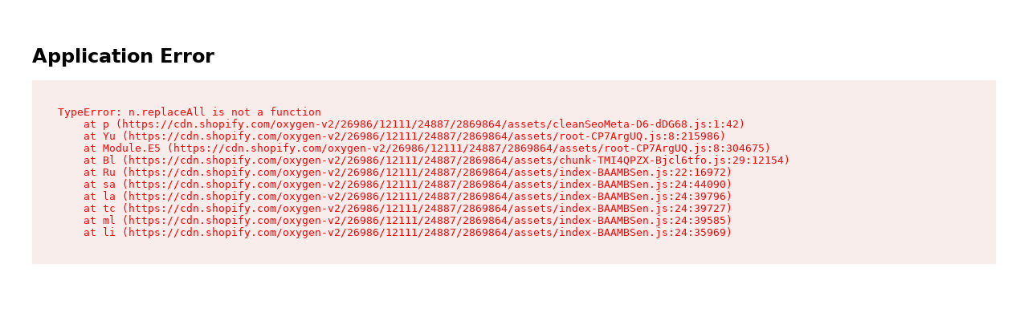

--- FILE ---
content_type: text/html
request_url: https://www.tecovas.com/?gclid=Cj0KCQiA48j9BRC-ARIsAMQu3WTF9161IfyvdAdSkAYVCJskcSPyic_NwSdhkzGgpjJRj0TFu_h5Dn4aAs23EALw_wcB
body_size: 75180
content:
<!DOCTYPE html><html lang="EN" class="scroll-pt-16 lg:scroll-pt-36"><head><meta charSet="utf-8"/><meta name="viewport" content="width=device-width,initial-scale=1"/><meta content="#A75742" media="(prefers-color-scheme: dark)" name="theme-color"/><meta content="#FCF9F4" media="(prefers-color-scheme: light)" name="theme-color"/><meta name="apple-mobile-web-app-title" content="Tecovas"/><meta name="google-site-verification" content="7z8ThIxNvTE2EMB74Ws5z7Q_2RSpnh-ptH5YUqoRv7I"/><style>*,:before,:after{--tw-border-spacing-x: 0;--tw-border-spacing-y: 0;--tw-translate-x: 0;--tw-translate-y: 0;--tw-rotate: 0;--tw-skew-x: 0;--tw-skew-y: 0;--tw-scale-x: 1;--tw-scale-y: 1;--tw-pan-x: ;--tw-pan-y: ;--tw-pinch-zoom: ;--tw-scroll-snap-strictness: proximity;--tw-gradient-from-position: ;--tw-gradient-via-position: ;--tw-gradient-to-position: ;--tw-ordinal: ;--tw-slashed-zero: ;--tw-numeric-figure: ;--tw-numeric-spacing: ;--tw-numeric-fraction: ;--tw-ring-inset: ;--tw-ring-offset-width: 0px;--tw-ring-offset-color: #fff;--tw-ring-color: rgb(59 130 246 / .5);--tw-ring-offset-shadow: 0 0 #0000;--tw-ring-shadow: 0 0 #0000;--tw-shadow: 0 0 #0000;--tw-shadow-colored: 0 0 #0000;--tw-blur: ;--tw-brightness: ;--tw-contrast: ;--tw-grayscale: ;--tw-hue-rotate: ;--tw-invert: ;--tw-saturate: ;--tw-sepia: ;--tw-drop-shadow: ;--tw-backdrop-blur: ;--tw-backdrop-brightness: ;--tw-backdrop-contrast: ;--tw-backdrop-grayscale: ;--tw-backdrop-hue-rotate: ;--tw-backdrop-invert: ;--tw-backdrop-opacity: ;--tw-backdrop-saturate: ;--tw-backdrop-sepia: ;--tw-contain-size: ;--tw-contain-layout: ;--tw-contain-paint: ;--tw-contain-style: }::backdrop{--tw-border-spacing-x: 0;--tw-border-spacing-y: 0;--tw-translate-x: 0;--tw-translate-y: 0;--tw-rotate: 0;--tw-skew-x: 0;--tw-skew-y: 0;--tw-scale-x: 1;--tw-scale-y: 1;--tw-pan-x: ;--tw-pan-y: ;--tw-pinch-zoom: ;--tw-scroll-snap-strictness: proximity;--tw-gradient-from-position: ;--tw-gradient-via-position: ;--tw-gradient-to-position: ;--tw-ordinal: ;--tw-slashed-zero: ;--tw-numeric-figure: ;--tw-numeric-spacing: ;--tw-numeric-fraction: ;--tw-ring-inset: ;--tw-ring-offset-width: 0px;--tw-ring-offset-color: #fff;--tw-ring-color: rgb(59 130 246 / .5);--tw-ring-offset-shadow: 0 0 #0000;--tw-ring-shadow: 0 0 #0000;--tw-shadow: 0 0 #0000;--tw-shadow-colored: 0 0 #0000;--tw-blur: ;--tw-brightness: ;--tw-contrast: ;--tw-grayscale: ;--tw-hue-rotate: ;--tw-invert: ;--tw-saturate: ;--tw-sepia: ;--tw-drop-shadow: ;--tw-backdrop-blur: ;--tw-backdrop-brightness: ;--tw-backdrop-contrast: ;--tw-backdrop-grayscale: ;--tw-backdrop-hue-rotate: ;--tw-backdrop-invert: ;--tw-backdrop-opacity: ;--tw-backdrop-saturate: ;--tw-backdrop-sepia: ;--tw-contain-size: ;--tw-contain-layout: ;--tw-contain-paint: ;--tw-contain-style: }*,:before,:after{box-sizing:border-box;border-width:0;border-style:solid;border-color:#f8f8f6}:before,:after{--tw-content: ""}html,:host{line-height:1.5;-webkit-text-size-adjust:100%;-moz-tab-size:4;-o-tab-size:4;tab-size:4;font-family:mundial,Verdana,sans-serif;font-feature-settings:normal;font-variation-settings:normal;-webkit-tap-highlight-color:transparent}body{margin:0;line-height:inherit}hr{height:0;color:inherit;border-top-width:1px}abbr:where([title]){-webkit-text-decoration:underline dotted;text-decoration:underline dotted}h1,h2,h3,h4,h5,h6{font-size:inherit;font-weight:inherit}a{color:inherit;text-decoration:inherit}b,strong{font-weight:bolder}code,kbd,samp,pre{font-family:ui-monospace,SFMono-Regular,Menlo,Monaco,Consolas,Liberation Mono,Courier New,monospace;font-feature-settings:normal;font-variation-settings:normal;font-size:1em}small{font-size:80%}sub,sup{font-size:75%;line-height:0;position:relative;vertical-align:baseline}sub{bottom:-.25em}sup{top:-.5em}table{text-indent:0;border-color:inherit;border-collapse:collapse}button,input,optgroup,select,textarea{font-family:inherit;font-feature-settings:inherit;font-variation-settings:inherit;font-size:100%;font-weight:inherit;line-height:inherit;letter-spacing:inherit;color:inherit;margin:0;padding:0}button,select{text-transform:none}button,input:where([type=button]),input:where([type=reset]),input:where([type=submit]){-webkit-appearance:button;background-color:transparent;background-image:none}:-moz-focusring{outline:auto}:-moz-ui-invalid{box-shadow:none}progress{vertical-align:baseline}::-webkit-inner-spin-button,::-webkit-outer-spin-button{height:auto}[type=search]{-webkit-appearance:textfield;outline-offset:-2px}::-webkit-search-decoration{-webkit-appearance:none}::-webkit-file-upload-button{-webkit-appearance:button;font:inherit}summary{display:list-item}blockquote,dl,dd,h1,h2,h3,h4,h5,h6,hr,figure,p,pre{margin:0}fieldset{margin:0;padding:0}legend{padding:0}ol,ul,menu{list-style:none;margin:0;padding:0}dialog{padding:0}textarea{resize:vertical}input::-moz-placeholder,textarea::-moz-placeholder{opacity:1;color:#c2c2c0}input::placeholder,textarea::placeholder{opacity:1;color:#c2c2c0}button,[role=button]{cursor:pointer}:disabled{cursor:default}img,svg,video,canvas,audio,iframe,embed,object{display:block;vertical-align:middle}img,video{max-width:100%;height:auto}[hidden]:where(:not([hidden=until-found])){display:none}html{-webkit-tap-highlight-color:transparent}.container{width:100%}@media (min-width: 536px){.container{max-width:536px}}@media (min-width: 768px){.container{max-width:768px}}@media (min-width: 1024px){.container{max-width:1024px}}@media (min-width: 1280px){.container{max-width:1280px}}@media (min-width: 1536px){.container{max-width:1536px}}@media (min-width: 1920px){.container{max-width:1920px}}@media (min-width: 2268px){.container{max-width:2268px}}.sr-only{position:absolute;width:1px;height:1px;padding:0;margin:-1px;overflow:hidden;clip:rect(0,0,0,0);white-space:nowrap;border-width:0}.pointer-events-none{pointer-events:none}.pointer-events-auto{pointer-events:auto}.\!visible{visibility:visible!important}.visible{visibility:visible}.invisible{visibility:hidden}.collapse{visibility:collapse}.static{position:static}.fixed{position:fixed}.absolute{position:absolute}.relative{position:relative}.sticky{position:sticky}.inset-0{top:0;right:0;bottom:0;left:0}.inset-1{top:.25rem;right:.25rem;bottom:.25rem;left:.25rem}.-bottom-full{bottom:-100%}.-bottom-px{bottom:-1px}.-left-10{left:-2.5rem}.-left-2{left:-.5rem}.-left-full{left:-100%}.-right-1{right:-.25rem}.-right-10{right:-2.5rem}.-right-2{right:-.5rem}.-right-2\/4{right:-50%}.-right-full{right:-100%}.-top-1{top:-.25rem}.-top-2\.5{top:-.625rem}.-top-\[46px\]{top:-46px}.bottom-0{bottom:0}.bottom-1{bottom:.25rem}.bottom-2\.5{bottom:.625rem}.bottom-3{bottom:.75rem}.bottom-4{bottom:1rem}.bottom-6{bottom:1.5rem}.bottom-9{bottom:2.25rem}.bottom-full{bottom:100%}.left-0{left:0}.left-1{left:.25rem}.left-1\/2{left:50%}.left-10{left:2.5rem}.left-2{left:.5rem}.left-2\.5{left:.625rem}.left-20{left:5rem}.left-3{left:.75rem}.left-4{left:1rem}.left-\[19px\]{left:19px}.left-\[3px\]{left:3px}.left-\[7px\]{left:7px}.left-\[9px\]{left:9px}.right-0{right:0}.right-1{right:.25rem}.right-10{right:2.5rem}.right-12{right:3rem}.right-2\.5{right:.625rem}.right-20{right:5rem}.right-4{right:1rem}.right-5{right:1.25rem}.right-6{right:1.5rem}.right-\[10\.31\%\]{right:10.31%}.right-\[50\%\]{right:50%}.top-0{top:0}.top-1{top:.25rem}.top-1\.5{top:.375rem}.top-1\/2{top:50%}.top-11{top:2.75rem}.top-12{top:3rem}.top-16{top:4rem}.top-2{top:.5rem}.top-4{top:1rem}.top-5{top:1.25rem}.top-6{top:1.5rem}.top-\[128px\]{top:128px}.top-\[3px\]{top:3px}.top-\[4px\]{top:4px}.top-\[50\%\]{top:50%}.top-\[6px\]{top:6px}.top-full{top:100%}.z-0{z-index:0}.z-10{z-index:10}.z-20{z-index:20}.z-30{z-index:30}.z-40{z-index:40}.z-50{z-index:50}.z-\[100\]{z-index:100}.z-\[1\]{z-index:1}.z-\[21\]{z-index:21}.order-1{order:1}.order-2{order:2}.col-span-2{grid-column:span 2 / span 2}.col-span-6{grid-column:span 6 / span 6}.col-span-full{grid-column:1 / -1}.m-0{margin:0}.m-1\.5{margin:.375rem}.m-2{margin:.5rem}.m-4{margin:1rem}.m-auto{margin:auto}.\!my-2{margin-top:.5rem!important;margin-bottom:.5rem!important}.-mx-4{margin-left:-1rem;margin-right:-1rem}.-my-3{margin-top:-.75rem;margin-bottom:-.75rem}.-my-\[7px\]{margin-top:-7px;margin-bottom:-7px}.mx-0\.5{margin-left:.125rem;margin-right:.125rem}.mx-1{margin-left:.25rem;margin-right:.25rem}.mx-10{margin-left:2.5rem;margin-right:2.5rem}.mx-4{margin-left:1rem;margin-right:1rem}.mx-6{margin-left:1.5rem;margin-right:1.5rem}.mx-auto{margin-left:auto;margin-right:auto}.my-1{margin-top:.25rem;margin-bottom:.25rem}.my-10{margin-top:2.5rem;margin-bottom:2.5rem}.my-16{margin-top:4rem;margin-bottom:4rem}.my-2{margin-top:.5rem;margin-bottom:.5rem}.my-3{margin-top:.75rem;margin-bottom:.75rem}.my-4{margin-top:1rem;margin-bottom:1rem}.my-5{margin-top:1.25rem;margin-bottom:1.25rem}.my-6{margin-top:1.5rem;margin-bottom:1.5rem}.my-7{margin-top:1.75rem;margin-bottom:1.75rem}.my-9{margin-top:2.25rem;margin-bottom:2.25rem}.my-auto{margin-top:auto;margin-bottom:auto}.-mb-1{margin-bottom:-.25rem}.-mb-4{margin-bottom:-1rem}.-mb-\[1px\]{margin-bottom:-1px}.-ml-0\.5{margin-left:-.125rem}.-ml-1{margin-left:-.25rem}.-ml-4{margin-left:-1rem}.-ml-6{margin-left:-1.5rem}.-mr-0\.5{margin-right:-.125rem}.-mr-4{margin-right:-1rem}.-mt-0\.5{margin-top:-.125rem}.-mt-1{margin-top:-.25rem}.-mt-1\.5{margin-top:-.375rem}.-mt-2{margin-top:-.5rem}.-mt-3{margin-top:-.75rem}.-mt-4{margin-top:-1rem}.-mt-5{margin-top:-1.25rem}.-mt-6{margin-top:-1.5rem}.-mt-7{margin-top:-1.75rem}.-mt-\[0\.1875rem\]{margin-top:-.1875rem}.-mt-px{margin-top:-1px}.mb-0{margin-bottom:0}.mb-0\.5{margin-bottom:.125rem}.mb-1{margin-bottom:.25rem}.mb-1\.5{margin-bottom:.375rem}.mb-10{margin-bottom:2.5rem}.mb-12{margin-bottom:3rem}.mb-2{margin-bottom:.5rem}.mb-2\.5{margin-bottom:.625rem}.mb-3{margin-bottom:.75rem}.mb-4{margin-bottom:1rem}.mb-5{margin-bottom:1.25rem}.mb-6{margin-bottom:1.5rem}.mb-7{margin-bottom:1.75rem}.mb-8{margin-bottom:2rem}.mb-\[2px\]{margin-bottom:2px}.mb-auto{margin-bottom:auto}.ml-0\.5{margin-left:.125rem}.ml-1{margin-left:.25rem}.ml-1\.5{margin-left:.375rem}.ml-10{margin-left:2.5rem}.ml-2{margin-left:.5rem}.ml-3{margin-left:.75rem}.ml-4{margin-left:1rem}.ml-\[7px\]{margin-left:7px}.ml-\[calc\(-32\.5rem_\+_50vw\)\]{margin-left:calc(-32.5rem + 50vw)}.ml-auto{margin-left:auto}.mr-0\.5{margin-right:.125rem}.mr-1{margin-right:.25rem}.mr-1\.5{margin-right:.375rem}.mr-2{margin-right:.5rem}.mr-3{margin-right:.75rem}.mr-4{margin-right:1rem}.mr-6{margin-right:1.5rem}.mr-\[5px\]{margin-right:5px}.mr-auto{margin-right:auto}.mt-0{margin-top:0}.mt-0\.5{margin-top:.125rem}.mt-1{margin-top:.25rem}.mt-1\.5{margin-top:.375rem}.mt-10{margin-top:2.5rem}.mt-16{margin-top:4rem}.mt-2{margin-top:.5rem}.mt-2\.5{margin-top:.625rem}.mt-3{margin-top:.75rem}.mt-4{margin-top:1rem}.mt-5{margin-top:1.25rem}.mt-6{margin-top:1.5rem}.mt-7{margin-top:1.75rem}.mt-8{margin-top:2rem}.mt-9{margin-top:2.25rem}.mt-\[7px\]{margin-top:7px}.mt-auto{margin-top:auto}.mt-px{margin-top:1px}.box-border{box-sizing:border-box}.box-content{box-sizing:content-box}.block{display:block}.inline-block{display:inline-block}.inline{display:inline}.flex{display:flex}.table{display:table}.grid{display:grid}.contents{display:contents}.hidden{display:none}.aspect-\[0\.8\]{aspect-ratio:.8}.aspect-\[4\/5\]{aspect-ratio:4/5}.aspect-\[500\/478\]{aspect-ratio:500/478}.aspect-\[512\/3190\]{aspect-ratio:512/3190}.aspect-\[540\/675\]{aspect-ratio:540/675}.aspect-square{aspect-ratio:1 / 1}.\!size-3{width:.75rem!important;height:.75rem!important}.\!size-\[14px\]{width:14px!important;height:14px!important}.size-11{width:2.75rem;height:2.75rem}.size-5{width:1.25rem;height:1.25rem}.size-7{width:1.75rem;height:1.75rem}.size-9{width:2.25rem;height:2.25rem}.size-\[5rem\]{width:5rem;height:5rem}.size-full{width:100%;height:100%}.\!h-10{height:2.5rem!important}.\!h-3\.5{height:.875rem!important}.\!h-\[104px\]{height:104px!important}.\!h-auto{height:auto!important}.h-0{height:0px}.h-0\.5{height:.125rem}.h-1{height:.25rem}.h-1\/2{height:50%}.h-10{height:2.5rem}.h-12{height:3rem}.h-14{height:3.5rem}.h-16{height:4rem}.h-2{height:.5rem}.h-20{height:5rem}.h-24{height:6rem}.h-3{height:.75rem}.h-3\.5{height:.875rem}.h-32{height:8rem}.h-4{height:1rem}.h-40{height:10rem}.h-5{height:1.25rem}.h-6{height:1.5rem}.h-60{height:15rem}.h-64{height:16rem}.h-7{height:1.75rem}.h-8{height:2rem}.h-9{height:2.25rem}.h-96{height:24rem}.h-\[14px\]{height:14px}.h-\[150px\]{height:150px}.h-\[160px\]{height:160px}.h-\[18px\]{height:18px}.h-\[200px\]{height:200px}.h-\[254px\]{height:254px}.h-\[30rem\]{height:30rem}.h-\[42px\]{height:42px}.h-\[60vh\]{height:60vh}.h-\[74px\]{height:74px}.h-\[75px\]{height:75px}.h-\[97px\]{height:97px}.h-\[calc\(100vh_-_88px\)\]{height:calc(100vh - 88px)}.h-\[calc\(50\%_-_3px\)\]{height:calc(50% - 3px)}.h-\[calc\(50\%_-_4px\)\]{height:calc(50% - 4px)}.h-auto{height:auto}.h-fit{height:-moz-fit-content;height:fit-content}.h-full{height:100%}.h-px{height:1px}.max-h-0{max-height:0px}.max-h-20{max-height:5rem}.max-h-5{max-height:1.25rem}.max-h-60{max-height:15rem}.max-h-96{max-height:24rem}.max-h-\[220px\]{max-height:220px}.max-h-\[40\.625rem\]{max-height:40.625rem}.max-h-\[50px\]{max-height:50px}.max-h-\[60px\]{max-height:60px}.max-h-\[calc\(100dvh_-_100px\)\]{max-height:calc(100dvh - 100px)}.max-h-\[calc\(100vh_-_100px\)\]{max-height:calc(100vh - 100px)}.max-h-full{max-height:100%}.min-h-10{min-height:2.5rem}.min-h-12{min-height:3rem}.min-h-44{min-height:11rem}.min-h-\[18px\]{min-height:18px}.min-h-\[2\.5rem\]{min-height:2.5rem}.min-h-\[28\.125rem\]{min-height:28.125rem}.min-h-\[54px\]{min-height:54px}.min-h-\[640px\]{min-height:640px}.min-h-screen{min-height:100vh}.\!w-20{width:5rem!important}.\!w-3\.5{width:.875rem!important}.\!w-52{width:13rem!important}.\!w-80{width:20rem!important}.\!w-auto{width:auto!important}.w-0{width:0px}.w-1\/2{width:50%}.w-10{width:2.5rem}.w-12{width:3rem}.w-14{width:3.5rem}.w-16{width:4rem}.w-2{width:.5rem}.w-2x{width:200%}.w-3{width:.75rem}.w-3\.5{width:.875rem}.w-3\/4{width:75%}.w-32{width:8rem}.w-36{width:9rem}.w-4{width:1rem}.w-40{width:10rem}.w-44{width:11rem}.w-48{width:12rem}.w-5{width:1.25rem}.w-5\/6{width:83.333333%}.w-6{width:1.5rem}.w-60{width:15rem}.w-64{width:16rem}.w-72{width:18rem}.w-8{width:2rem}.w-9{width:2.25rem}.w-96{width:24rem}.w-\[1\.125rem\]{width:1.125rem}.w-\[120px\]{width:120px}.w-\[152px\]{width:152px}.w-\[200\%\]{width:200%}.w-\[290px\]{width:290px}.w-\[32\.5\%\]{width:32.5%}.w-\[42px\]{width:42px}.w-\[43\.91\%\]{width:43.91%}.w-\[50\.87\%\]{width:50.87%}.w-\[60\.92\%\]{width:60.92%}.w-\[60px\]{width:60px}.w-\[65\.3\%\]{width:65.3%}.w-\[79\.96\%\]{width:79.96%}.w-\[80px\]{width:80px}.w-\[90vw\]{width:90vw}.w-\[92px\]{width:92px}.w-\[calc\(100\%\+3rem\)\]{width:calc(100% + 3rem)}.w-\[calc\(100\%\+8px\)\]{width:calc(100% + 8px)}.w-\[calc\(100\%-2rem\)\]{width:calc(100% - 2rem)}.w-\[calc\(100\%_\+32px\)\]{width:calc(100% + 32px)}.w-\[calc\(100vw_-_32px\)\]{width:calc(100vw - 32px)}.w-\[calc\(50\%-0\.25rem\)\]{width:calc(50% - .25rem)}.w-\[calc\(50\%_-_6px\)\]{width:calc(50% - 6px)}.w-\[calc\(50\%_-_8px\)\]{width:calc(50% - 8px)}.w-auto{width:auto}.w-career-mobile{width:76%}.w-carousel-alt-mobile{width:44%}.w-carousel-large-mobile{width:76.51%}.w-carousel-mobile{width:44.69%}.w-carousel-single-alt{width:45.5%}.w-content-block{width:74.87%}.w-content-mobile{width:42.71%}.w-content-section{width:42.77%}.w-fit{width:-moz-fit-content;width:fit-content}.w-full{width:100%}.w-max{width:-moz-max-content;width:max-content}.w-min{width:-moz-min-content;width:min-content}.w-review-mobile{width:88%}.w-screen{width:100vw}.w-store-mobile{width:79.96%}.min-w-0{min-width:0px}.min-w-14{min-width:3.5rem}.min-w-32{min-width:8rem}.min-w-4{min-width:1rem}.min-w-56{min-width:14rem}.min-w-6{min-width:1.5rem}.min-w-7{min-width:1.75rem}.min-w-9{min-width:2.25rem}.min-w-\[1\.25rem\]{min-width:1.25rem}.min-w-\[110px\]{min-width:110px}.min-w-\[152px\]{min-width:152px}.min-w-\[18px\]{min-width:18px}.min-w-\[270px\]{min-width:270px}.min-w-\[280px\]{min-width:280px}.min-w-\[290px\]{min-width:290px}.min-w-\[300px\]{min-width:300px}.min-w-\[360px\]{min-width:360px}.min-w-\[70px\]{min-width:70px}.min-w-\[72px\]{min-width:72px}.min-w-full{min-width:100%}.max-w-12{max-width:3rem}.max-w-2xl{max-width:42rem}.max-w-3xl{max-width:48rem}.max-w-4xl{max-width:56rem}.max-w-5{max-width:1.25rem}.max-w-56{max-width:14rem}.max-w-5xl{max-width:64rem}.max-w-6xl{max-width:72rem}.max-w-72{max-width:18rem}.max-w-7xl{max-width:80rem}.max-w-8xl{max-width:1280px}.max-w-96{max-width:24rem}.max-w-9xl{max-width:1660px}.max-w-\[100vw\]{max-width:100vw}.max-w-\[1080px\]{max-width:1080px}.max-w-\[10rem\]{max-width:10rem}.max-w-\[1120px\]{max-width:1120px}.max-w-\[200px\]{max-width:200px}.max-w-\[22rem\]{max-width:22rem}.max-w-\[346px\]{max-width:346px}.max-w-\[350px\]{max-width:350px}.max-w-\[358px\]{max-width:358px}.max-w-\[360px\]{max-width:360px}.max-w-\[36rem\]{max-width:36rem}.max-w-\[390px\]{max-width:390px}.max-w-\[4rem\]{max-width:4rem}.max-w-\[50px\]{max-width:50px}.max-w-\[576px\]{max-width:576px}.max-w-\[6\.375rem\]{max-width:6.375rem}.max-w-\[60px\]{max-width:60px}.max-w-\[60rem\]{max-width:60rem}.max-w-\[62rem\]{max-width:62rem}.max-w-\[80rem\]{max-width:80rem}.max-w-full{max-width:100%}.max-w-lg{max-width:32rem}.max-w-md{max-width:28rem}.max-w-screen-md{max-width:768px}.max-w-sm{max-width:24rem}.max-w-xl{max-width:36rem}.max-w-xs{max-width:20rem}.flex-1{flex:1 1 0%}.flex-auto{flex:1 1 auto}.flex-none{flex:none}.flex-shrink-0,.shrink-0{flex-shrink:0}.flex-grow,.grow{flex-grow:1}.grow-0{flex-grow:0}.table-fixed{table-layout:fixed}.border-collapse{border-collapse:collapse}.border-separate{border-collapse:separate}.border-spacing-x-3{--tw-border-spacing-x: .75rem;border-spacing:var(--tw-border-spacing-x) var(--tw-border-spacing-y)}.border-spacing-y-2{--tw-border-spacing-y: .5rem;border-spacing:var(--tw-border-spacing-x) var(--tw-border-spacing-y)}.border-spacing-y-4{--tw-border-spacing-y: 1rem;border-spacing:var(--tw-border-spacing-x) var(--tw-border-spacing-y)}.-translate-x-1\/2{--tw-translate-x: -50%;transform:translate(var(--tw-translate-x),var(--tw-translate-y)) rotate(var(--tw-rotate)) skew(var(--tw-skew-x)) skewY(var(--tw-skew-y)) scaleX(var(--tw-scale-x)) scaleY(var(--tw-scale-y))}.-translate-y-1\/2,.-translate-y-2\/4{--tw-translate-y: -50%;transform:translate(var(--tw-translate-x),var(--tw-translate-y)) rotate(var(--tw-rotate)) skew(var(--tw-skew-x)) skewY(var(--tw-skew-y)) scaleX(var(--tw-scale-x)) scaleY(var(--tw-scale-y))}.-translate-y-5{--tw-translate-y: -1.25rem;transform:translate(var(--tw-translate-x),var(--tw-translate-y)) rotate(var(--tw-rotate)) skew(var(--tw-skew-x)) skewY(var(--tw-skew-y)) scaleX(var(--tw-scale-x)) scaleY(var(--tw-scale-y))}.translate-x-0{--tw-translate-x: 0px;transform:translate(var(--tw-translate-x),var(--tw-translate-y)) rotate(var(--tw-rotate)) skew(var(--tw-skew-x)) skewY(var(--tw-skew-y)) scaleX(var(--tw-scale-x)) scaleY(var(--tw-scale-y))}.translate-x-\[-50\%\]{--tw-translate-x: -50%;transform:translate(var(--tw-translate-x),var(--tw-translate-y)) rotate(var(--tw-rotate)) skew(var(--tw-skew-x)) skewY(var(--tw-skew-y)) scaleX(var(--tw-scale-x)) scaleY(var(--tw-scale-y))}.translate-y-full{--tw-translate-y: 100%;transform:translate(var(--tw-translate-x),var(--tw-translate-y)) rotate(var(--tw-rotate)) skew(var(--tw-skew-x)) skewY(var(--tw-skew-y)) scaleX(var(--tw-scale-x)) scaleY(var(--tw-scale-y))}.-rotate-45{--tw-rotate: -45deg;transform:translate(var(--tw-translate-x),var(--tw-translate-y)) rotate(var(--tw-rotate)) skew(var(--tw-skew-x)) skewY(var(--tw-skew-y)) scaleX(var(--tw-scale-x)) scaleY(var(--tw-scale-y))}.rotate-0{--tw-rotate: 0deg;transform:translate(var(--tw-translate-x),var(--tw-translate-y)) rotate(var(--tw-rotate)) skew(var(--tw-skew-x)) skewY(var(--tw-skew-y)) scaleX(var(--tw-scale-x)) scaleY(var(--tw-scale-y))}.rotate-180{--tw-rotate: 180deg;transform:translate(var(--tw-translate-x),var(--tw-translate-y)) rotate(var(--tw-rotate)) skew(var(--tw-skew-x)) skewY(var(--tw-skew-y)) scaleX(var(--tw-scale-x)) scaleY(var(--tw-scale-y))}.scale-100{--tw-scale-x: 1;--tw-scale-y: 1;transform:translate(var(--tw-translate-x),var(--tw-translate-y)) rotate(var(--tw-rotate)) skew(var(--tw-skew-x)) skewY(var(--tw-skew-y)) scaleX(var(--tw-scale-x)) scaleY(var(--tw-scale-y))}.scale-75{--tw-scale-x: .75;--tw-scale-y: .75;transform:translate(var(--tw-translate-x),var(--tw-translate-y)) rotate(var(--tw-rotate)) skew(var(--tw-skew-x)) skewY(var(--tw-skew-y)) scaleX(var(--tw-scale-x)) scaleY(var(--tw-scale-y))}.scale-95{--tw-scale-x: .95;--tw-scale-y: .95;transform:translate(var(--tw-translate-x),var(--tw-translate-y)) rotate(var(--tw-rotate)) skew(var(--tw-skew-x)) skewY(var(--tw-skew-y)) scaleX(var(--tw-scale-x)) scaleY(var(--tw-scale-y))}.scale-y-\[-1\]{--tw-scale-y: -1;transform:translate(var(--tw-translate-x),var(--tw-translate-y)) rotate(var(--tw-rotate)) skew(var(--tw-skew-x)) skewY(var(--tw-skew-y)) scaleX(var(--tw-scale-x)) scaleY(var(--tw-scale-y))}.transform{transform:translate(var(--tw-translate-x),var(--tw-translate-y)) rotate(var(--tw-rotate)) skew(var(--tw-skew-x)) skewY(var(--tw-skew-y)) scaleX(var(--tw-scale-x)) scaleY(var(--tw-scale-y))}@keyframes delay-visibility-off{0%{visibility:auto}to{visibility:hidden}}.animate-delay-visibility-off{animation:.3s linear both delay-visibility-off}@keyframes fade-in{0%{opacity:0}to{opacity:1}}.animate-fade-in{animation:.3s ease-in-out both fade-in}@keyframes fade-out{0%{opacity:1}to{opacity:0}}.animate-fade-out{animation:.3s ease-in-out both fade-out}@keyframes loading{0%{opacity:.75}50%{opacity:1}to{opacity:.75}}.animate-loading{animation:1s ease-in-out infinite loading}@keyframes shake{0%,to{transform:translate(0)}10%,30%,50%,70%,90%{transform:translate(-2px)}20%,40%,60%,80%{transform:translate(2px)}}.animate-shake{animation:.5s ease-in-out shake}@keyframes slide-down{0%{transform:translateY(0)}to{transform:translateY(100%)}}.animate-slide-down{animation:.3s ease-in-out both slide-down}@keyframes slide-up{0%{transform:translateY(100%)}to{transform:translateY(0)}}.animate-slide-up{animation:.3s ease-in-out both slide-up}@keyframes spin{to{transform:rotate(360deg)}}.animate-spin{animation:spin 1s linear infinite}.cursor-grab{cursor:grab}.cursor-grabbing{cursor:grabbing}.cursor-not-allowed{cursor:not-allowed}.cursor-pointer{cursor:pointer}.touch-pan-x{--tw-pan-x: pan-x;touch-action:var(--tw-pan-x) var(--tw-pan-y) var(--tw-pinch-zoom)}.touch-pan-y{--tw-pan-y: pan-y;touch-action:var(--tw-pan-x) var(--tw-pan-y) var(--tw-pinch-zoom)}.touch-pinch-zoom{--tw-pinch-zoom: pinch-zoom;touch-action:var(--tw-pan-x) var(--tw-pan-y) var(--tw-pinch-zoom)}.select-none{-webkit-user-select:none;-moz-user-select:none;user-select:none}.resize{resize:both}.snap-x{scroll-snap-type:x var(--tw-scroll-snap-strictness)}.snap-mandatory{--tw-scroll-snap-strictness: mandatory}.snap-center{scroll-snap-align:center}.scroll-pt-16{scroll-padding-top:4rem}.list-outside{list-style-position:outside}.list-disc{list-style-type:disc}.appearance-none{-webkit-appearance:none;-moz-appearance:none;appearance:none}.\!grid-cols-1{grid-template-columns:repeat(1,minmax(0,1fr))!important}.grid-cols-1{grid-template-columns:repeat(1,minmax(0,1fr))}.grid-cols-2{grid-template-columns:repeat(2,minmax(0,1fr))}.grid-cols-4{grid-template-columns:repeat(4,minmax(0,1fr))}.grid-cols-5{grid-template-columns:repeat(5,minmax(0,1fr))}.grid-cols-6{grid-template-columns:repeat(6,minmax(0,1fr))}.grid-cols-7{grid-template-columns:repeat(7,minmax(0,1fr))}.grid-cols-8{grid-template-columns:repeat(8,minmax(0,1fr))}.grid-cols-9{grid-template-columns:repeat(9,minmax(0,1fr))}.grid-cols-\[1rem_minmax\(0\,1fr\)\]{grid-template-columns:1rem minmax(0,1fr)}.grid-cols-\[auto_minmax\(25\%\,250px\)\]{grid-template-columns:auto minmax(25%,250px)}.grid-cols-\[minmax\(66\%\,1fr\)_minmax\(25\%\,250px\)\]{grid-template-columns:minmax(66%,1fr) minmax(25%,250px)}.flex-row{flex-direction:row}.flex-row-reverse{flex-direction:row-reverse}.flex-col{flex-direction:column}.flex-col-reverse{flex-direction:column-reverse}.flex-wrap{flex-wrap:wrap}.flex-nowrap{flex-wrap:nowrap}.items-start{align-items:flex-start}.items-end{align-items:flex-end}.items-center{align-items:center}.items-baseline{align-items:baseline}.justify-start{justify-content:flex-start}.justify-end{justify-content:flex-end}.justify-center{justify-content:center}.justify-between{justify-content:space-between}.gap-0{gap:0px}.gap-0\.5{gap:.125rem}.gap-1{gap:.25rem}.gap-1\.5{gap:.375rem}.gap-10{gap:2.5rem}.gap-16{gap:4rem}.gap-2{gap:.5rem}.gap-2\.5{gap:.625rem}.gap-3{gap:.75rem}.gap-4{gap:1rem}.gap-5{gap:1.25rem}.gap-6{gap:1.5rem}.gap-7{gap:1.75rem}.gap-8{gap:2rem}.gap-9{gap:2.25rem}.gap-x-14{-moz-column-gap:3.5rem;column-gap:3.5rem}.gap-x-2{-moz-column-gap:.5rem;column-gap:.5rem}.gap-x-3{-moz-column-gap:.75rem;column-gap:.75rem}.gap-x-4{-moz-column-gap:1rem;column-gap:1rem}.gap-x-6{-moz-column-gap:1.5rem;column-gap:1.5rem}.gap-y-1\.5{row-gap:.375rem}.gap-y-2{row-gap:.5rem}.gap-y-6{row-gap:1.5rem}.space-x-0>:not([hidden])~:not([hidden]){--tw-space-x-reverse: 0;margin-right:calc(0px * var(--tw-space-x-reverse));margin-left:calc(0px * calc(1 - var(--tw-space-x-reverse)))}.space-y-3>:not([hidden])~:not([hidden]){--tw-space-y-reverse: 0;margin-top:calc(.75rem * calc(1 - var(--tw-space-y-reverse)));margin-bottom:calc(.75rem * var(--tw-space-y-reverse))}.space-y-4>:not([hidden])~:not([hidden]){--tw-space-y-reverse: 0;margin-top:calc(1rem * calc(1 - var(--tw-space-y-reverse)));margin-bottom:calc(1rem * var(--tw-space-y-reverse))}.self-start{align-self:flex-start}.overflow-hidden{overflow:hidden}.overflow-scroll{overflow:scroll}.overflow-x-auto{overflow-x:auto}.overflow-y-auto{overflow-y:auto}.overflow-x-hidden{overflow-x:hidden}.overflow-y-hidden{overflow-y:hidden}.overflow-x-visible{overflow-x:visible}.overflow-x-scroll{overflow-x:scroll}.overflow-y-scroll{overflow-y:scroll}.truncate{overflow:hidden;text-overflow:ellipsis;white-space:nowrap}.whitespace-nowrap{white-space:nowrap}.whitespace-pre-line{white-space:pre-line}.text-nowrap{text-wrap:nowrap}.break-words{overflow-wrap:break-word}.\!rounded-none{border-radius:0!important}.rounded{border-radius:.25rem}.rounded-2xl{border-radius:1rem}.rounded-3xl{border-radius:1.5rem}.rounded-\[10px\]{border-radius:10px}.rounded-\[3px\]{border-radius:3px}.rounded-\[8px\]{border-radius:8px}.rounded-full{border-radius:9999px}.rounded-md{border-radius:.375rem}.rounded-none{border-radius:0}.rounded-sm{border-radius:.125rem}.rounded-xl{border-radius:.75rem}.rounded-b{border-bottom-right-radius:.25rem;border-bottom-left-radius:.25rem}.rounded-b-lg{border-bottom-right-radius:.5rem;border-bottom-left-radius:.5rem}.rounded-t-lg{border-top-left-radius:.5rem;border-top-right-radius:.5rem}.rounded-bl{border-bottom-left-radius:.25rem}.rounded-br{border-bottom-right-radius:.25rem}.border{border-width:1px}.border-0{border-width:0px}.border-2{border-width:2px}.border-\[0\.5px\]{border-width:.5px}.border-\[0\.5rem\]{border-width:.5rem}.border-\[1\.2px\]{border-width:1.2px}.border-\[1\.5px\]{border-width:1.5px}.border-\[2px\]{border-width:2px}.border-\[4px\]{border-width:4px}.border-y-\[3\.5px\]{border-top-width:3.5px;border-bottom-width:3.5px}.border-b{border-bottom-width:1px}.border-b-0{border-bottom-width:0px}.border-b-2{border-bottom-width:2px}.border-b-\[0\.5px\]{border-bottom-width:.5px}.border-b-\[1\.5px\]{border-bottom-width:1.5px}.border-l{border-left-width:1px}.border-l-0{border-left-width:0px}.border-l-\[5px\]{border-left-width:5px}.border-r{border-right-width:1px}.border-r-0{border-right-width:0px}.border-r-\[1\.5px\]{border-right-width:1.5px}.border-t{border-top-width:1px}.border-t-0{border-top-width:0px}.border-t-\[1\.5px\]{border-top-width:1.5px}.border-solid{border-style:solid}.border-dashed{border-style:dashed}.\!border-web-error-red-light{--tw-border-opacity: 1 !important;border-color:rgb(235 102 102 / var(--tw-border-opacity, 1))!important}.border-\[\#6A7810\]{--tw-border-opacity: 1;border-color:rgb(106 120 16 / var(--tw-border-opacity, 1))}.border-black{--tw-border-opacity: 1;border-color:rgb(0 0 0 / var(--tw-border-opacity, 1))}.border-blue-300{--tw-border-opacity: 1;border-color:rgb(147 197 253 / var(--tw-border-opacity, 1))}.border-desert-fade{--tw-border-opacity: 1;border-color:rgb(243 233 223 / var(--tw-border-opacity, 1))}.border-gray-100{--tw-border-opacity: 1;border-color:rgb(255 255 255 / var(--tw-border-opacity, 1))}.border-gray-200{--tw-border-opacity: 1;border-color:rgb(248 248 246 / var(--tw-border-opacity, 1))}.border-gray-300{--tw-border-opacity: 1;border-color:rgb(225 225 221 / var(--tw-border-opacity, 1))}.border-gray-400{--tw-border-opacity: 1;border-color:rgb(194 194 192 / var(--tw-border-opacity, 1))}.border-gray-500{--tw-border-opacity: 1;border-color:rgb(101 101 99 / var(--tw-border-opacity, 1))}.border-gray-600{--tw-border-opacity: 1;border-color:rgb(86 86 83 / var(--tw-border-opacity, 1))}.border-gray-700{--tw-border-opacity: 1;border-color:rgb(25 26 25 / var(--tw-border-opacity, 1))}.border-gray-900{--tw-border-opacity: 1;border-color:rgb(17 24 39 / var(--tw-border-opacity, 1))}.border-green-100{--tw-border-opacity: 1;border-color:rgb(227 235 229 / var(--tw-border-opacity, 1))}.border-green-200{--tw-border-opacity: 1;border-color:rgb(105 111 66 / var(--tw-border-opacity, 1))}.border-green-300{--tw-border-opacity: 1;border-color:rgb(85 95 69 / var(--tw-border-opacity, 1))}.border-green-300\/10{border-color:#555f451a}.border-green-400{--tw-border-opacity: 1;border-color:rgb(49 72 56 / var(--tw-border-opacity, 1))}.border-pacific-floor\/50{border-color:#69757c80}.border-palo-dark{--tw-border-opacity: 1;border-color:rgb(169 70 25 / var(--tw-border-opacity, 1))}.border-palo-duro{--tw-border-opacity: 1;border-color:rgb(246 149 125 / var(--tw-border-opacity, 1))}.border-pine-dark{--tw-border-opacity: 1;border-color:rgb(122 115 87 / var(--tw-border-opacity, 1))}.border-pine-light{--tw-border-opacity: 1;border-color:rgb(182 178 139 / var(--tw-border-opacity, 1))}.border-pine-light\/10{border-color:#b6b28b1a}.border-pine-light\/25{border-color:#b6b28b40}.border-pine-light\/40{border-color:#b6b28b66}.border-pine-light\/70{border-color:#b6b28bb3}.border-tan-light{--tw-border-opacity: 1;border-color:rgb(240 236 231 / var(--tw-border-opacity, 1))}.border-theme-border{--tw-border-opacity: 1;border-color:hsl(var(--twc-theme-border) / var(--twc-theme-border-opacity, var(--tw-border-opacity)))}.border-theme-color-lighter{--tw-border-opacity: 1;border-color:hsl(var(--twc-theme-color-lighter) / var(--twc-theme-color-lighter-opacity, var(--tw-border-opacity)))}.border-web-error-red{--tw-border-opacity: 1;border-color:rgb(235 0 0 / var(--tw-border-opacity, 1))}.border-web-error-red-light{--tw-border-opacity: 1;border-color:rgb(235 102 102 / var(--tw-border-opacity, 1))}.border-western-sage{--tw-border-opacity: 1;border-color:rgb(226 235 229 / var(--tw-border-opacity, 1))}.border-yellow-200{--tw-border-opacity: 1;border-color:rgb(254 240 138 / var(--tw-border-opacity, 1))}.border-y-transparent{border-top-color:transparent;border-bottom-color:transparent}.border-b-\[\#69757C80\]{border-bottom-color:#69757c80}.border-b-gray-400{--tw-border-opacity: 1;border-bottom-color:rgb(194 194 192 / var(--tw-border-opacity, 1))}.border-b-gray-600{--tw-border-opacity: 1;border-bottom-color:rgb(86 86 83 / var(--tw-border-opacity, 1))}.border-b-gray-700{--tw-border-opacity: 1;border-bottom-color:rgb(25 26 25 / var(--tw-border-opacity, 1))}.border-b-green-200\/20{border-bottom-color:#696f4233}.border-b-green-200\/40{border-bottom-color:#696f4266}.border-b-green-200\/50{border-bottom-color:#696f4280}.border-b-green-400{--tw-border-opacity: 1;border-bottom-color:rgb(49 72 56 / var(--tw-border-opacity, 1))}.border-b-pacific-floor{--tw-border-opacity: 1;border-bottom-color:rgb(105 117 124 / var(--tw-border-opacity, 1))}.border-b-pacific-floor\/50{border-bottom-color:#69757c80}.border-b-pine-light{--tw-border-opacity: 1;border-bottom-color:rgb(182 178 139 / var(--tw-border-opacity, 1))}.border-b-pine-light\/10{border-bottom-color:#b6b28b1a}.border-b-pine-light\/30{border-bottom-color:#b6b28b4d}.border-b-pine-light\/70{border-bottom-color:#b6b28bb3}.border-b-theme-border{--tw-border-opacity: 1;border-bottom-color:hsl(var(--twc-theme-border) / var(--twc-theme-border-opacity, var(--tw-border-opacity)))}.border-b-theme-color{--tw-border-opacity: 1;border-bottom-color:hsl(var(--twc-theme-color) / var(--twc-theme-color-opacity, var(--tw-border-opacity)))}.border-b-theme-nav-alert{--tw-border-opacity: 1;border-bottom-color:hsl(var(--twc-theme-nav-alert) / var(--twc-theme-nav-alert-opacity, var(--tw-border-opacity)))}.border-b-transparent{border-bottom-color:transparent}.border-l-current{border-left-color:currentColor}.border-l-pine-dark{--tw-border-opacity: 1;border-left-color:rgb(122 115 87 / var(--tw-border-opacity, 1))}.border-r-gray-400{--tw-border-opacity: 1;border-right-color:rgb(194 194 192 / var(--tw-border-opacity, 1))}.border-r-green-400{--tw-border-opacity: 1;border-right-color:rgb(49 72 56 / var(--tw-border-opacity, 1))}.border-t-black{--tw-border-opacity: 1;border-top-color:rgb(0 0 0 / var(--tw-border-opacity, 1))}.border-t-green-400\/40{border-top-color:#31483866}.border-t-pine-light\/10{border-top-color:#b6b28b1a}.border-t-pine-light\/30{border-top-color:#b6b28b4d}.border-t-transparent{border-top-color:transparent}.\!bg-gray-300{--tw-bg-opacity: 1 !important;background-color:rgb(225 225 221 / var(--tw-bg-opacity, 1))!important}.bg-\[\#6A7810\]{--tw-bg-opacity: 1;background-color:rgb(106 120 16 / var(--tw-bg-opacity, 1))}.bg-\[\#E8E7E2\]{--tw-bg-opacity: 1;background-color:rgb(232 231 226 / var(--tw-bg-opacity, 1))}.bg-black{--tw-bg-opacity: 1;background-color:rgb(0 0 0 / var(--tw-bg-opacity, 1))}.bg-blue-500{--tw-bg-opacity: 1;background-color:rgb(59 130 246 / var(--tw-bg-opacity, 1))}.bg-blue-600{--tw-bg-opacity: 1;background-color:rgb(37 99 235 / var(--tw-bg-opacity, 1))}.bg-clay{--tw-bg-opacity: 1;background-color:rgb(167 87 66 / var(--tw-bg-opacity, 1))}.bg-desert-fade{--tw-bg-opacity: 1;background-color:rgb(243 233 223 / var(--tw-bg-opacity, 1))}.bg-gray-100{--tw-bg-opacity: 1;background-color:rgb(255 255 255 / var(--tw-bg-opacity, 1))}.bg-gray-100\/80{background-color:#fffc}.bg-gray-200{--tw-bg-opacity: 1;background-color:rgb(248 248 246 / var(--tw-bg-opacity, 1))}.bg-gray-300{--tw-bg-opacity: 1;background-color:rgb(225 225 221 / var(--tw-bg-opacity, 1))}.bg-gray-300\/20{background-color:#e1e1dd33}.bg-gray-400{--tw-bg-opacity: 1;background-color:rgb(194 194 192 / var(--tw-bg-opacity, 1))}.bg-gray-50{--tw-bg-opacity: 1;background-color:rgb(249 250 251 / var(--tw-bg-opacity, 1))}.bg-gray-500{--tw-bg-opacity: 1;background-color:rgb(101 101 99 / var(--tw-bg-opacity, 1))}.bg-gray-500\/50{background-color:#65656380}.bg-gray-600{--tw-bg-opacity: 1;background-color:rgb(86 86 83 / var(--tw-bg-opacity, 1))}.bg-gray-700{--tw-bg-opacity: 1;background-color:rgb(25 26 25 / var(--tw-bg-opacity, 1))}.bg-gray-800{--tw-bg-opacity: 1;background-color:rgb(31 41 55 / var(--tw-bg-opacity, 1))}.bg-green-100{--tw-bg-opacity: 1;background-color:rgb(227 235 229 / var(--tw-bg-opacity, 1))}.bg-green-200{--tw-bg-opacity: 1;background-color:rgb(105 111 66 / var(--tw-bg-opacity, 1))}.bg-green-200\/55{background-color:#696f428c}.bg-green-400{--tw-bg-opacity: 1;background-color:rgb(49 72 56 / var(--tw-bg-opacity, 1))}.bg-green-600{--tw-bg-opacity: 1;background-color:rgb(22 163 74 / var(--tw-bg-opacity, 1))}.bg-pacific-floor{--tw-bg-opacity: 1;background-color:rgb(105 117 124 / var(--tw-bg-opacity, 1))}.bg-palo-dark{--tw-bg-opacity: 1;background-color:rgb(169 70 25 / var(--tw-bg-opacity, 1))}.bg-palo-duro-light{--tw-bg-opacity: 1;background-color:rgb(255 163 143 / var(--tw-bg-opacity, 1))}.bg-pine-dark{--tw-bg-opacity: 1;background-color:rgb(122 115 87 / var(--tw-bg-opacity, 1))}.bg-pine-dark-light{--tw-bg-opacity: 1;background-color:rgb(232 231 226 / var(--tw-bg-opacity, 1))}.bg-slate-200{--tw-bg-opacity: 1;background-color:rgb(226 232 240 / var(--tw-bg-opacity, 1))}.bg-tan-light{--tw-bg-opacity: 1;background-color:rgb(240 236 231 / var(--tw-bg-opacity, 1))}.bg-tecovas-white{--tw-bg-opacity: 1;background-color:rgb(252 251 251 / var(--tw-bg-opacity, 1))}.bg-theme-background-alt{--tw-bg-opacity: 1;background-color:hsl(var(--twc-theme-background-alt) / var(--twc-theme-background-alt-opacity, var(--tw-bg-opacity)))}.bg-theme-background-hover{--tw-bg-opacity: 1;background-color:hsl(var(--twc-theme-background-hover) / var(--twc-theme-background-hover-opacity, var(--tw-bg-opacity)))}.bg-theme-button{--tw-bg-opacity: 1;background-color:hsl(var(--twc-theme-button) / var(--twc-theme-button-opacity, var(--tw-bg-opacity)))}.bg-theme-button-hover{--tw-bg-opacity: 1;background-color:hsl(var(--twc-theme-button-hover) / var(--twc-theme-button-hover-opacity, var(--tw-bg-opacity)))}.bg-theme-nav{--tw-bg-opacity: 1;background-color:hsl(var(--twc-theme-nav) / var(--twc-theme-nav-opacity, var(--tw-bg-opacity)))}.bg-tooltip{background-color:#555f45ed}.bg-transparent{background-color:transparent}.bg-transparent-black-40{background-color:#0006}.bg-transparent-gray-500{background-color:#98999580}.bg-transparent-gray-700{background-color:#191a1966}.bg-web-beige{--tw-bg-opacity: 1;background-color:rgb(252 249 244 / var(--tw-bg-opacity, 1))}.bg-web-ranch{--tw-bg-opacity: 1;background-color:rgb(151 91 17 / var(--tw-bg-opacity, 1))}.bg-western-sage{--tw-bg-opacity: 1;background-color:rgb(226 235 229 / var(--tw-bg-opacity, 1))}.bg-white{--tw-bg-opacity: 1;background-color:rgb(255 255 255 / var(--tw-bg-opacity, 1))}.bg-yellow-50{--tw-bg-opacity: 1;background-color:rgb(254 252 232 / var(--tw-bg-opacity, 1))}.bg-opacity-0{--tw-bg-opacity: 0}.bg-opacity-100{--tw-bg-opacity: 1}.bg-opacity-50{--tw-bg-opacity: .5}.bg-opacity-70{--tw-bg-opacity: .7}.bg-opacity-95{--tw-bg-opacity: .95}.bg-\[linear-gradient\(180deg\,_rgba\(255\,_255\,_255\,_0\.00\)_0\%\,_\#363636_100\%\)\]{background-image:linear-gradient(180deg,#fff0,#363636)}.bg-gradient-to-b{background-image:linear-gradient(to bottom,var(--tw-gradient-stops))}.bg-gradient-to-br{background-image:linear-gradient(to bottom right,var(--tw-gradient-stops))}.from-\[transparent_calc\(50\%-0\.75px\)\]{--tw-gradient-from: transparent calc(50% - .75px) var(--tw-gradient-from-position);--tw-gradient-to: rgb(255 255 255 / 0) var(--tw-gradient-to-position);--tw-gradient-stops: var(--tw-gradient-from), var(--tw-gradient-to)}.from-\[transparent_calc\(50\%-1px\)\]{--tw-gradient-from: transparent calc(50% - 1px) var(--tw-gradient-from-position);--tw-gradient-to: rgb(255 255 255 / 0) var(--tw-gradient-to-position);--tw-gradient-stops: var(--tw-gradient-from), var(--tw-gradient-to)}.from-transparent{--tw-gradient-from: transparent var(--tw-gradient-from-position);--tw-gradient-to: rgb(0 0 0 / 0) var(--tw-gradient-to-position);--tw-gradient-stops: var(--tw-gradient-from), var(--tw-gradient-to)}.via-black{--tw-gradient-to: rgb(0 0 0 / 0) var(--tw-gradient-to-position);--tw-gradient-stops: var(--tw-gradient-from), #000000 var(--tw-gradient-via-position), var(--tw-gradient-to)}.via-gray-300{--tw-gradient-to: rgb(225 225 221 / 0) var(--tw-gradient-to-position);--tw-gradient-stops: var(--tw-gradient-from), #E1E1DD var(--tw-gradient-via-position), var(--tw-gradient-to)}.via-gray-400{--tw-gradient-to: rgb(194 194 192 / 0) var(--tw-gradient-to-position);--tw-gradient-stops: var(--tw-gradient-from), #C2C2C0 var(--tw-gradient-via-position), var(--tw-gradient-to)}.via-theme-color-lighter{--tw-gradient-to: hsl(var(--twc-theme-color-lighter) / 0) var(--tw-gradient-to-position);--tw-gradient-stops: var(--tw-gradient-from), hsl(var(--twc-theme-color-lighter) / var(--twc-theme-color-lighter-opacity, 1)) var(--tw-gradient-via-position), var(--tw-gradient-to)}.via-transparent{--tw-gradient-to: rgb(0 0 0 / 0) var(--tw-gradient-to-position);--tw-gradient-stops: var(--tw-gradient-from), transparent var(--tw-gradient-via-position), var(--tw-gradient-to)}.to-\[transparent_calc\(50\%\+0\.75px\)\]{--tw-gradient-to: transparent calc(50% + .75px) var(--tw-gradient-to-position)}.to-\[transparent_calc\(50\%\+1px\)\]{--tw-gradient-to: transparent calc(50% + 1px) var(--tw-gradient-to-position)}.to-transparent-black{--tw-gradient-to: #000000B3 var(--tw-gradient-to-position)}.to-white{--tw-gradient-to: #FFFFFF var(--tw-gradient-to-position)}.stroke-gray-700{stroke:#191a19}.stroke-green-200{stroke:#696f42}.object-contain{-o-object-fit:contain;object-fit:contain}.object-cover{-o-object-fit:cover;object-fit:cover}.object-fill{-o-object-fit:fill;object-fit:fill}.object-bottom{-o-object-position:bottom;object-position:bottom}.object-center{-o-object-position:center;object-position:center}.object-left{-o-object-position:left;object-position:left}.object-right{-o-object-position:right;object-position:right}.object-top{-o-object-position:top;object-position:top}.\!p-0{padding:0!important}.p-0{padding:0}.p-0\.5{padding:.125rem}.p-1{padding:.25rem}.p-1\.5{padding:.375rem}.p-2{padding:.5rem}.p-3{padding:.75rem}.p-3\.5{padding:.875rem}.p-4{padding:1rem}.p-6{padding:1.5rem}.p-8{padding:2rem}.p-\[0\.1875rem\]{padding:.1875rem}.p-\[0\.1rem\]{padding:.1rem}.p-\[10px\]{padding:10px}.p-\[3px\]{padding:3px}.p-\[6px\]{padding:6px}.p-px{padding:1px}.\!py-2{padding-top:.5rem!important;padding-bottom:.5rem!important}.px-0{padding-left:0;padding-right:0}.px-0\.5{padding-left:.125rem;padding-right:.125rem}.px-1{padding-left:.25rem;padding-right:.25rem}.px-1\.5{padding-left:.375rem;padding-right:.375rem}.px-10{padding-left:2.5rem;padding-right:2.5rem}.px-12{padding-left:3rem;padding-right:3rem}.px-2{padding-left:.5rem;padding-right:.5rem}.px-2\.5{padding-left:.625rem;padding-right:.625rem}.px-20{padding-left:5rem;padding-right:5rem}.px-3{padding-left:.75rem;padding-right:.75rem}.px-4{padding-left:1rem;padding-right:1rem}.px-5{padding-left:1.25rem;padding-right:1.25rem}.px-6{padding-left:1.5rem;padding-right:1.5rem}.px-7{padding-left:1.75rem;padding-right:1.75rem}.px-8{padding-left:2rem;padding-right:2rem}.px-\[20px\]{padding-left:20px;padding-right:20px}.px-\[5px\]{padding-left:5px;padding-right:5px}.py-1{padding-top:.25rem;padding-bottom:.25rem}.py-1\.5{padding-top:.375rem;padding-bottom:.375rem}.py-10{padding-top:2.5rem;padding-bottom:2.5rem}.py-12{padding-top:3rem;padding-bottom:3rem}.py-16{padding-top:4rem;padding-bottom:4rem}.py-2{padding-top:.5rem;padding-bottom:.5rem}.py-20{padding-top:5rem;padding-bottom:5rem}.py-3{padding-top:.75rem;padding-bottom:.75rem}.py-3\.5{padding-top:.875rem;padding-bottom:.875rem}.py-32{padding-top:8rem;padding-bottom:8rem}.py-4{padding-top:1rem;padding-bottom:1rem}.py-5{padding-top:1.25rem;padding-bottom:1.25rem}.py-6{padding-top:1.5rem;padding-bottom:1.5rem}.py-7{padding-top:1.75rem;padding-bottom:1.75rem}.py-8{padding-top:2rem;padding-bottom:2rem}.py-9{padding-top:2.25rem;padding-bottom:2.25rem}.py-\[10px\]{padding-top:10px;padding-bottom:10px}.py-\[3px\]{padding-top:3px;padding-bottom:3px}.py-\[5px\]{padding-top:5px;padding-bottom:5px}.pb-0\.5{padding-bottom:.125rem}.pb-1{padding-bottom:.25rem}.pb-10{padding-bottom:2.5rem}.pb-11{padding-bottom:2.75rem}.pb-12{padding-bottom:3rem}.pb-14{padding-bottom:3.5rem}.pb-16{padding-bottom:4rem}.pb-2{padding-bottom:.5rem}.pb-2\.5{padding-bottom:.625rem}.pb-28{padding-bottom:7rem}.pb-3{padding-bottom:.75rem}.pb-3\.5{padding-bottom:.875rem}.pb-4{padding-bottom:1rem}.pb-5{padding-bottom:1.25rem}.pb-6{padding-bottom:1.5rem}.pb-8{padding-bottom:2rem}.pb-9{padding-bottom:2.25rem}.pb-\[6\.086\%\]{padding-bottom:6.086%}.pb-\[60px\]{padding-bottom:60px}.pl-0\.5{padding-left:.125rem}.pl-1{padding-left:.25rem}.pl-10{padding-left:2.5rem}.pl-3{padding-left:.75rem}.pl-4{padding-left:1rem}.pl-5{padding-left:1.25rem}.pl-\[97px\]{padding-left:97px}.pr-10{padding-right:2.5rem}.pr-2{padding-right:.5rem}.pr-3{padding-right:.75rem}.pr-4{padding-right:1rem}.pr-5{padding-right:1.25rem}.pr-6{padding-right:1.5rem}.pr-7{padding-right:1.75rem}.pt-0\.5{padding-top:.125rem}.pt-1{padding-top:.25rem}.pt-1\.5{padding-top:.375rem}.pt-10{padding-top:2.5rem}.pt-12{padding-top:3rem}.pt-2{padding-top:.5rem}.pt-2\.5{padding-top:.625rem}.pt-20{padding-top:5rem}.pt-3{padding-top:.75rem}.pt-3\.5{padding-top:.875rem}.pt-4{padding-top:1rem}.pt-5{padding-top:1.25rem}.pt-6{padding-top:1.5rem}.pt-7{padding-top:1.75rem}.pt-8{padding-top:2rem}.pt-9{padding-top:2.25rem}.pt-\[1\.125rem\]{padding-top:1.125rem}.pt-\[1\.5px\]{padding-top:1.5px}.pt-\[3px\]{padding-top:3px}.text-left{text-align:left}.text-center{text-align:center}.text-right{text-align:right}.align-top{vertical-align:top}.align-super{vertical-align:super}.font-alt{font-family:lorimer-no-2,Tahoma,sans-serif}.font-sans{font-family:mundial,Verdana,sans-serif}.font-serif{font-family:borax-variable,Times New Roman,serif}.\!text-\[1\.5rem\]{font-size:1.5rem!important}.\!text-\[16px\]{font-size:16px!important}.text-\[11px\]{font-size:11px}.text-\[12px\]{font-size:12px}.text-b1-desktop{font-size:1.25rem;line-height:120%}.text-b1-mobile{font-size:1.125rem;line-height:125%}.text-b2-desktop{font-size:1.125rem;line-height:140%}.text-b2-mobile{font-size:1rem;line-height:110%}.text-b3-desktop{font-size:1rem;line-height:140%}.text-b3-mobile{font-size:.875rem;line-height:120%}.text-b4{font-size:1.125rem;line-height:110%}.text-base{font-size:1rem;line-height:1.5rem}.text-c1{font-size:1.125rem;line-height:110%;letter-spacing:.02em}.text-c2{font-size:1rem;line-height:110%;letter-spacing:.02em}.text-c3{font-size:.875rem;line-height:110%;letter-spacing:.02em}.text-d1-desktop{font-size:3.5rem;line-height:110%}.text-d1-mobile{font-size:3rem;line-height:95%}.text-h1-desktop{font-size:2.625rem;line-height:120%}.text-h1-mobile{font-size:2.25rem;line-height:120%}.text-h2-desktop{font-size:2rem;line-height:106%}.text-h2-mobile{font-size:1.625rem;line-height:106%}.text-h3-desktop{font-size:1.625rem;line-height:120%}.text-h3-mobile{font-size:1.5rem;line-height:105%}.text-h4-desktop{font-size:1.375rem;line-height:120%}.text-h4-mobile{font-size:1.25rem;line-height:105%}.text-h5-desktop{font-size:1.5rem;line-height:110%}.text-h5-mobile{font-size:1.375rem;line-height:110%}.text-l1-desktop{font-size:1.125rem;line-height:112%;letter-spacing:.02em}.text-l1-mobile{font-size:1rem;line-height:112%;letter-spacing:.02em}.text-l2-desktop{font-size:1rem;line-height:115%;letter-spacing:.02em}.text-l2-mobile,.text-l3-desktop{font-size:.875rem;line-height:115%;letter-spacing:.02em}.text-l3-mobile{font-size:.8125rem;line-height:115%;letter-spacing:.04em}.text-l4{font-size:.6875rem;line-height:115%;letter-spacing:.02em}.text-lg{font-size:1.125rem;line-height:1.75rem}.text-sm{font-size:.875rem;line-height:1.25rem}.text-xl{font-size:1.25rem;line-height:1.75rem}.\!font-light{font-weight:300!important}.\!font-normal{font-weight:400!important}.font-bold{font-weight:700}.font-light{font-weight:300}.font-medium{font-weight:500}.font-sans-alt-bold{font-weight:700}.font-sans-alt-semibold,.font-sans-semibold,.font-semibold{font-weight:600}.font-serif-bold{font-weight:750}.font-serif-regular{font-weight:550}.uppercase{text-transform:uppercase}.lowercase{text-transform:lowercase}.capitalize{text-transform:capitalize}.italic{font-style:italic}.ordinal{--tw-ordinal: ordinal;font-variant-numeric:var(--tw-ordinal) var(--tw-slashed-zero) var(--tw-numeric-figure) var(--tw-numeric-spacing) var(--tw-numeric-fraction)}.leading-3{line-height:.75rem}.leading-4{line-height:1rem}.leading-\[115\%\]{line-height:115%}.leading-none{line-height:1}.\!tracking-widest{letter-spacing:.1em!important}.tracking-tight{letter-spacing:-.025em}.\!text-clay{--tw-text-opacity: 1 !important;color:rgb(167 87 66 / var(--tw-text-opacity, 1))!important}.\!text-gray-500{--tw-text-opacity: 1 !important;color:rgb(101 101 99 / var(--tw-text-opacity, 1))!important}.\!text-web-ranch{--tw-text-opacity: 1 !important;color:rgb(151 91 17 / var(--tw-text-opacity, 1))!important}.text-\[\#6A7810\]{--tw-text-opacity: 1;color:rgb(106 120 16 / var(--tw-text-opacity, 1))}.text-black{--tw-text-opacity: 1;color:rgb(0 0 0 / var(--tw-text-opacity, 1))}.text-blue-600{--tw-text-opacity: 1;color:rgb(37 99 235 / var(--tw-text-opacity, 1))}.text-blue-800{--tw-text-opacity: 1;color:rgb(30 64 175 / var(--tw-text-opacity, 1))}.text-clay{--tw-text-opacity: 1;color:rgb(167 87 66 / var(--tw-text-opacity, 1))}.text-devils-river{--tw-text-opacity: 1;color:rgb(158 188 189 / var(--tw-text-opacity, 1))}.text-gray-100{--tw-text-opacity: 1;color:rgb(255 255 255 / var(--tw-text-opacity, 1))}.text-gray-400{--tw-text-opacity: 1;color:rgb(194 194 192 / var(--tw-text-opacity, 1))}.text-gray-500{--tw-text-opacity: 1;color:rgb(101 101 99 / var(--tw-text-opacity, 1))}.text-gray-600{--tw-text-opacity: 1;color:rgb(86 86 83 / var(--tw-text-opacity, 1))}.text-gray-700{--tw-text-opacity: 1;color:rgb(25 26 25 / var(--tw-text-opacity, 1))}.text-green-200{--tw-text-opacity: 1;color:rgb(105 111 66 / var(--tw-text-opacity, 1))}.text-green-300{--tw-text-opacity: 1;color:rgb(85 95 69 / var(--tw-text-opacity, 1))}.text-green-400{--tw-text-opacity: 1;color:rgb(49 72 56 / var(--tw-text-opacity, 1))}.text-green-400\/50{color:#31483880}.text-green-500{--tw-text-opacity: 1;color:rgb(91 126 4 / var(--tw-text-opacity, 1))}.text-orange{--tw-text-opacity: 1;color:rgb(192 77 45 / var(--tw-text-opacity, 1))}.text-pacific-floor{--tw-text-opacity: 1;color:rgb(105 117 124 / var(--tw-text-opacity, 1))}.text-palo-dark{--tw-text-opacity: 1;color:rgb(169 70 25 / var(--tw-text-opacity, 1))}.text-pine-dark{--tw-text-opacity: 1;color:rgb(122 115 87 / var(--tw-text-opacity, 1))}.text-pine-light{--tw-text-opacity: 1;color:rgb(182 178 139 / var(--tw-text-opacity, 1))}.text-red-500{--tw-text-opacity: 1;color:rgb(239 68 68 / var(--tw-text-opacity, 1))}.text-red-600{--tw-text-opacity: 1;color:rgb(220 38 38 / var(--tw-text-opacity, 1))}.text-tan-light{--tw-text-opacity: 1;color:rgb(240 236 231 / var(--tw-text-opacity, 1))}.text-theme-color{--tw-text-opacity: 1;color:hsl(var(--twc-theme-color) / var(--twc-theme-color-opacity, var(--tw-text-opacity)))}.text-theme-nav-alert{--tw-text-opacity: 1;color:hsl(var(--twc-theme-nav-alert) / var(--twc-theme-nav-alert-opacity, var(--tw-text-opacity)))}.text-theme-nav-link-alt{--tw-text-opacity: 1;color:hsl(var(--twc-theme-nav-link-alt) / var(--twc-theme-nav-link-alt-opacity, var(--tw-text-opacity)))}.text-transparent{color:transparent}.text-web-error-red{--tw-text-opacity: 1;color:rgb(235 0 0 / var(--tw-text-opacity, 1))}.text-web-error-red-light{--tw-text-opacity: 1;color:rgb(235 102 102 / var(--tw-text-opacity, 1))}.text-web-ranch{--tw-text-opacity: 1;color:rgb(151 91 17 / var(--tw-text-opacity, 1))}.text-western-sage{--tw-text-opacity: 1;color:rgb(226 235 229 / var(--tw-text-opacity, 1))}.text-white{--tw-text-opacity: 1;color:rgb(255 255 255 / var(--tw-text-opacity, 1))}.text-yellow-800{--tw-text-opacity: 1;color:rgb(133 77 14 / var(--tw-text-opacity, 1))}.underline{text-decoration-line:underline}.line-through{text-decoration-line:line-through}.underline-offset-1{text-underline-offset:1px}.underline-offset-2{text-underline-offset:2px}.antialiased{-webkit-font-smoothing:antialiased;-moz-osx-font-smoothing:grayscale}.placeholder-theme-placeholder::-moz-placeholder{--tw-placeholder-opacity: 1;color:hsl(var(--twc-theme-placeholder) / var(--twc-theme-placeholder-opacity, var(--tw-placeholder-opacity)))}.placeholder-theme-placeholder::placeholder{--tw-placeholder-opacity: 1;color:hsl(var(--twc-theme-placeholder) / var(--twc-theme-placeholder-opacity, var(--tw-placeholder-opacity)))}.accent-green-400{accent-color:#314838}.opacity-0{opacity:0}.opacity-100{opacity:1}.opacity-20{opacity:.2}.opacity-25{opacity:.25}.opacity-30{opacity:.3}.opacity-40{opacity:.4}.opacity-50{opacity:.5}.opacity-60{opacity:.6}.opacity-75{opacity:.75}.opacity-80{opacity:.8}.mix-blend-multiply{mix-blend-mode:multiply}.shadow{--tw-shadow: 0 1px 3px 0 rgb(0 0 0 / .1), 0 1px 2px -1px rgb(0 0 0 / .1);--tw-shadow-colored: 0 1px 3px 0 var(--tw-shadow-color), 0 1px 2px -1px var(--tw-shadow-color);box-shadow:var(--tw-ring-offset-shadow, 0 0 #0000),var(--tw-ring-shadow, 0 0 #0000),var(--tw-shadow)}.shadow-cartHeader{--tw-shadow: 0px 2px 2px 0px rgba(0, 0, 0, .08);--tw-shadow-colored: 0px 2px 2px 0px var(--tw-shadow-color);box-shadow:var(--tw-ring-offset-shadow, 0 0 #0000),var(--tw-ring-shadow, 0 0 #0000),var(--tw-shadow)}.shadow-dropdown{--tw-shadow: 0px 0px 3px 0px rgba(126, 126, 126, .15), 0px 8px 12px 0px rgba(126, 126, 126, .15);--tw-shadow-colored: 0px 0px 3px 0px var(--tw-shadow-color), 0px 8px 12px 0px var(--tw-shadow-color);box-shadow:var(--tw-ring-offset-shadow, 0 0 #0000),var(--tw-ring-shadow, 0 0 #0000),var(--tw-shadow)}.shadow-lg{--tw-shadow: 0 10px 15px -3px rgb(0 0 0 / .1), 0 4px 6px -4px rgb(0 0 0 / .1);--tw-shadow-colored: 0 10px 15px -3px var(--tw-shadow-color), 0 4px 6px -4px var(--tw-shadow-color);box-shadow:var(--tw-ring-offset-shadow, 0 0 #0000),var(--tw-ring-shadow, 0 0 #0000),var(--tw-shadow)}.shadow-login{--tw-shadow: 0px 1px 4px 0px rgba(0, 0, 0, .12);--tw-shadow-colored: 0px 1px 4px 0px var(--tw-shadow-color);box-shadow:var(--tw-ring-offset-shadow, 0 0 #0000),var(--tw-ring-shadow, 0 0 #0000),var(--tw-shadow)}.shadow-md{--tw-shadow: 0 4px 6px -1px rgb(0 0 0 / .1), 0 2px 4px -2px rgb(0 0 0 / .1);--tw-shadow-colored: 0 4px 6px -1px var(--tw-shadow-color), 0 2px 4px -2px var(--tw-shadow-color);box-shadow:var(--tw-ring-offset-shadow, 0 0 #0000),var(--tw-ring-shadow, 0 0 #0000),var(--tw-shadow)}.shadow-searchBar{--tw-shadow: 0px 4px 4px 0px rgba(0, 0, 0, .06);--tw-shadow-colored: 0px 4px 4px 0px var(--tw-shadow-color);box-shadow:var(--tw-ring-offset-shadow, 0 0 #0000),var(--tw-ring-shadow, 0 0 #0000),var(--tw-shadow)}.shadow-xl{--tw-shadow: 0 20px 25px -5px rgb(0 0 0 / .1), 0 8px 10px -6px rgb(0 0 0 / .1);--tw-shadow-colored: 0 20px 25px -5px var(--tw-shadow-color), 0 8px 10px -6px var(--tw-shadow-color);box-shadow:var(--tw-ring-offset-shadow, 0 0 #0000),var(--tw-ring-shadow, 0 0 #0000),var(--tw-shadow)}.outline{outline-style:solid}.ring{--tw-ring-offset-shadow: var(--tw-ring-inset) 0 0 0 var(--tw-ring-offset-width) var(--tw-ring-offset-color);--tw-ring-shadow: var(--tw-ring-inset) 0 0 0 calc(3px + var(--tw-ring-offset-width)) var(--tw-ring-color);box-shadow:var(--tw-ring-offset-shadow),var(--tw-ring-shadow),var(--tw-shadow, 0 0 #0000)}.blur{--tw-blur: blur(8px);filter:var(--tw-blur) var(--tw-brightness) var(--tw-contrast) var(--tw-grayscale) var(--tw-hue-rotate) var(--tw-invert) var(--tw-saturate) var(--tw-sepia) var(--tw-drop-shadow)}.drop-shadow-\[2px_2px_20px_rgba\(0\,0\,0\,0\.9\)\]{--tw-drop-shadow: drop-shadow(2px 2px 20px rgba(0,0,0,.9));filter:var(--tw-blur) var(--tw-brightness) var(--tw-contrast) var(--tw-grayscale) var(--tw-hue-rotate) var(--tw-invert) var(--tw-saturate) var(--tw-sepia) var(--tw-drop-shadow)}.drop-shadow-ctaBottom{--tw-drop-shadow: drop-shadow(0px -1px 0px rgba(0, 0, 0, .1)) drop-shadow(0px -4px 4px rgba(0, 0, 0, .06));filter:var(--tw-blur) var(--tw-brightness) var(--tw-contrast) var(--tw-grayscale) var(--tw-hue-rotate) var(--tw-invert) var(--tw-saturate) var(--tw-sepia) var(--tw-drop-shadow)}.drop-shadow-ctaTop{--tw-drop-shadow: drop-shadow(0px 1px 0px rgba(0, 0, 0, .1)) drop-shadow(0px 4px 4px rgba(0, 0, 0, .06));filter:var(--tw-blur) var(--tw-brightness) var(--tw-contrast) var(--tw-grayscale) var(--tw-hue-rotate) var(--tw-invert) var(--tw-saturate) var(--tw-sepia) var(--tw-drop-shadow)}.drop-shadow-lg{--tw-drop-shadow: drop-shadow(0 10px 8px rgb(0 0 0 / .04)) drop-shadow(0 4px 3px rgb(0 0 0 / .1));filter:var(--tw-blur) var(--tw-brightness) var(--tw-contrast) var(--tw-grayscale) var(--tw-hue-rotate) var(--tw-invert) var(--tw-saturate) var(--tw-sepia) var(--tw-drop-shadow)}.drop-shadow-none{--tw-drop-shadow: drop-shadow(0 0 #0000);filter:var(--tw-blur) var(--tw-brightness) var(--tw-contrast) var(--tw-grayscale) var(--tw-hue-rotate) var(--tw-invert) var(--tw-saturate) var(--tw-sepia) var(--tw-drop-shadow)}.drop-shadow-text{--tw-drop-shadow: drop-shadow(2px 2px 8px rgba(53, 53, 53, .4));filter:var(--tw-blur) var(--tw-brightness) var(--tw-contrast) var(--tw-grayscale) var(--tw-hue-rotate) var(--tw-invert) var(--tw-saturate) var(--tw-sepia) var(--tw-drop-shadow)}.\!filter{filter:var(--tw-blur) var(--tw-brightness) var(--tw-contrast) var(--tw-grayscale) var(--tw-hue-rotate) var(--tw-invert) var(--tw-saturate) var(--tw-sepia) var(--tw-drop-shadow)!important}.filter{filter:var(--tw-blur) var(--tw-brightness) var(--tw-contrast) var(--tw-grayscale) var(--tw-hue-rotate) var(--tw-invert) var(--tw-saturate) var(--tw-sepia) var(--tw-drop-shadow)}.transition{transition-property:color,background-color,border-color,text-decoration-color,fill,stroke,opacity,box-shadow,transform,filter,backdrop-filter;transition-timing-function:cubic-bezier(.4,0,.2,1);transition-duration:.15s}.transition-\[colors\,opacity\,transform\,background\]{transition-property:colors,opacity,transform,background;transition-timing-function:cubic-bezier(.4,0,.2,1);transition-duration:.15s}.transition-\[left\,opacity\]{transition-property:left,opacity;transition-timing-function:cubic-bezier(.4,0,.2,1);transition-duration:.15s}.transition-\[right\,opacity\]{transition-property:right,opacity;transition-timing-function:cubic-bezier(.4,0,.2,1);transition-duration:.15s}.transition-all{transition-property:all;transition-timing-function:cubic-bezier(.4,0,.2,1);transition-duration:.15s}.transition-colors{transition-property:color,background-color,border-color,text-decoration-color,fill,stroke;transition-timing-function:cubic-bezier(.4,0,.2,1);transition-duration:.15s}.transition-opacity{transition-property:opacity;transition-timing-function:cubic-bezier(.4,0,.2,1);transition-duration:.15s}.transition-transform{transition-property:transform;transition-timing-function:cubic-bezier(.4,0,.2,1);transition-duration:.15s}.delay-0{transition-delay:0s}.delay-200{transition-delay:.2s}.delay-300{transition-delay:.3s}.duration-150{transition-duration:.15s}.duration-200{transition-duration:.2s}.duration-300{transition-duration:.3s}.ease-in-out{transition-timing-function:cubic-bezier(.4,0,.2,1)}.ease-out{transition-timing-function:cubic-bezier(0,0,.2,1)}.default,[data-theme=default]{--twc-theme-background-alt: 37.5 57.1% 97.3%;--twc-theme-background-hover: 60 6.2% 87.5%;--twc-theme-background: 0 0% 100%;--twc-theme-border: 60 6.2% 87.5%;--twc-theme-button: 18.80000000000001 74.2% 38%;--twc-theme-button-hover: 12.5 43.3% 45.7%;--twc-theme-color-light: 83.10000000000002 15.9% 32.2%;--twc-theme-color-lighter: 68 25.4% 34.7%;--twc-theme-color: 0 0% 0%;--twc-theme-nav-alert: 18.80000000000001 74.2% 38%;--twc-theme-nav-link-alt: 202.10000000000002 8.3% 44.9%;--twc-theme-nav-hover: 60 12.5% 96.9%;--twc-theme-nav: 37.5 57.1% 97.3%;--twc-theme-placeholder: 60 1% 39.2%;--twc-theme-product-img-background: 33.30000000000001 23.1% 92.4%}.scrollbar-hide{-ms-overflow-style:none;scrollbar-width:none}.scrollbar-hide::-webkit-scrollbar{display:none}.max-h-3rd-dynamic{max-height:33vh;max-height:33dvh}.max-h-screen-dynamic{max-height:100vh;max-height:100dvh}.h-screen-dynamic{height:100vh;height:100dvh}.truncate-2-line{display:-webkit-box;-webkit-line-clamp:2;-webkit-box-orient:vertical;overflow:hidden;text-overflow:ellipsis}.marker\:font-serif *::marker{font-family:borax-variable,Times New Roman,serif}.marker\:text-\[0\.75rem\] *::marker{font-size:.75rem}.marker\:text-green-300 *::marker{color:#555f45}.marker\:antialiased *::marker{-webkit-font-smoothing:antialiased;-moz-osx-font-smoothing:grayscale}.marker\:font-serif::marker{font-family:borax-variable,Times New Roman,serif}.marker\:text-\[0\.75rem\]::marker{font-size:.75rem}.marker\:text-green-300::marker{color:#555f45}.marker\:antialiased::marker{-webkit-font-smoothing:antialiased;-moz-osx-font-smoothing:grayscale}.placeholder\:text-xs::-moz-placeholder{font-size:.75rem;line-height:1rem}.placeholder\:text-xs::placeholder{font-size:.75rem;line-height:1rem}.placeholder\:font-semibold::-moz-placeholder{font-weight:600}.placeholder\:font-semibold::placeholder{font-weight:600}.placeholder\:uppercase::-moz-placeholder{text-transform:uppercase}.placeholder\:uppercase::placeholder{text-transform:uppercase}.placeholder\:\!text-black::-moz-placeholder{--tw-text-opacity: 1 !important;color:rgb(0 0 0 / var(--tw-text-opacity, 1))!important}.placeholder\:\!text-black::placeholder{--tw-text-opacity: 1 !important;color:rgb(0 0 0 / var(--tw-text-opacity, 1))!important}.placeholder\:text-gray-400::-moz-placeholder{--tw-text-opacity: 1;color:rgb(194 194 192 / var(--tw-text-opacity, 1))}.placeholder\:text-gray-400::placeholder{--tw-text-opacity: 1;color:rgb(194 194 192 / var(--tw-text-opacity, 1))}.placeholder\:text-gray-500::-moz-placeholder{--tw-text-opacity: 1;color:rgb(101 101 99 / var(--tw-text-opacity, 1))}.placeholder\:text-gray-500::placeholder{--tw-text-opacity: 1;color:rgb(101 101 99 / var(--tw-text-opacity, 1))}.first\:-ml-4:first-child{margin-left:-1rem}.first\:ml-0:first-child{margin-left:0}.first\:ml-4:first-child{margin-left:1rem}.first\:mt-0:first-child{margin-top:0}.first\:border-l-0:first-child{border-left-width:0px}.first\:border-t-0:first-child{border-top-width:0px}.first\:pl-0:first-child{padding-left:0}.first\:pt-0:first-child{padding-top:0}.last\:mb-0:last-child{margin-bottom:0}.last\:ml-0:last-child{margin-left:0}.last\:mr-0:last-child{margin-right:0}.last\:mr-4:last-child{margin-right:1rem}.last\:border-r-0:last-child{border-right-width:0px}.last\:pr-0:last-child{padding-right:0}.hover\:border-green-200:hover{--tw-border-opacity: 1;border-color:rgb(105 111 66 / var(--tw-border-opacity, 1))}.hover\:border-theme-button-hover:hover{--tw-border-opacity: 1;border-color:hsl(var(--twc-theme-button-hover) / var(--twc-theme-button-hover-opacity, var(--tw-border-opacity)))}.hover\:bg-blue-600:hover{--tw-bg-opacity: 1;background-color:rgb(37 99 235 / var(--tw-bg-opacity, 1))}.hover\:bg-blue-700:hover{--tw-bg-opacity: 1;background-color:rgb(29 78 216 / var(--tw-bg-opacity, 1))}.hover\:bg-gray-100:hover{--tw-bg-opacity: 1;background-color:rgb(255 255 255 / var(--tw-bg-opacity, 1))}.hover\:bg-gray-100\/100:hover{background-color:#fff}.hover\:bg-gray-200:hover{--tw-bg-opacity: 1;background-color:rgb(248 248 246 / var(--tw-bg-opacity, 1))}.hover\:bg-green-700:hover{--tw-bg-opacity: 1;background-color:rgb(21 128 61 / var(--tw-bg-opacity, 1))}.hover\:bg-palo-dark:hover{--tw-bg-opacity: 1;background-color:rgb(169 70 25 / var(--tw-bg-opacity, 1))}.hover\:bg-pine-dark:hover{--tw-bg-opacity: 1;background-color:rgb(122 115 87 / var(--tw-bg-opacity, 1))}.hover\:bg-pine-dark-light:hover{--tw-bg-opacity: 1;background-color:rgb(232 231 226 / var(--tw-bg-opacity, 1))}.hover\:bg-theme-background-hover:hover{--tw-bg-opacity: 1;background-color:hsl(var(--twc-theme-background-hover) / var(--twc-theme-background-hover-opacity, var(--tw-bg-opacity)))}.hover\:bg-theme-button:hover{--tw-bg-opacity: 1;background-color:hsl(var(--twc-theme-button) / var(--twc-theme-button-opacity, var(--tw-bg-opacity)))}.hover\:bg-theme-button-hover:hover{--tw-bg-opacity: 1;background-color:hsl(var(--twc-theme-button-hover) / var(--twc-theme-button-hover-opacity, var(--tw-bg-opacity)))}.hover\:text-black:hover{--tw-text-opacity: 1;color:rgb(0 0 0 / var(--tw-text-opacity, 1))}.hover\:text-clay:hover{--tw-text-opacity: 1;color:rgb(167 87 66 / var(--tw-text-opacity, 1))}.hover\:text-green-200:hover{--tw-text-opacity: 1;color:rgb(105 111 66 / var(--tw-text-opacity, 1))}.hover\:text-pine-dark-light:hover{--tw-text-opacity: 1;color:rgb(232 231 226 / var(--tw-text-opacity, 1))}.hover\:text-white:hover{--tw-text-opacity: 1;color:rgb(255 255 255 / var(--tw-text-opacity, 1))}.hover\:underline:hover{text-decoration-line:underline}.hover\:no-underline:hover{text-decoration-line:none}.hover\:opacity-100:hover{opacity:1}.focus\:not-sr-only:focus{position:static;width:auto;height:auto;padding:0;margin:0;overflow:visible;clip:auto;white-space:normal}.focus\:absolute:focus{position:absolute}.focus\:mt-3:focus{margin-top:.75rem}.focus\:h-auto:focus{height:auto}.focus\:w-8:focus{width:2rem}.focus\:border-blue-500:focus{--tw-border-opacity: 1;border-color:rgb(59 130 246 / var(--tw-border-opacity, 1))}.focus\:p-1:focus{padding:.25rem}.focus\:opacity-100:focus{opacity:1}.focus\:outline-none:focus{outline:2px solid transparent;outline-offset:2px}.focus\:outline:focus{outline-style:solid}.focus-visible\:ring-2:focus-visible{--tw-ring-offset-shadow: var(--tw-ring-inset) 0 0 0 var(--tw-ring-offset-width) var(--tw-ring-offset-color);--tw-ring-shadow: var(--tw-ring-inset) 0 0 0 calc(2px + var(--tw-ring-offset-width)) var(--tw-ring-color);box-shadow:var(--tw-ring-offset-shadow),var(--tw-ring-shadow),var(--tw-shadow, 0 0 #0000)}.active\:relative:active{position:relative}.active\:top-px:active{top:1px}.active\:bg-theme-button:active{--tw-bg-opacity: 1;background-color:hsl(var(--twc-theme-button) / var(--twc-theme-button-opacity, var(--tw-bg-opacity)))}.active\:bg-theme-button-hover:active{--tw-bg-opacity: 1;background-color:hsl(var(--twc-theme-button-hover) / var(--twc-theme-button-hover-opacity, var(--tw-bg-opacity)))}.disabled\:bg-gray-400:disabled{--tw-bg-opacity: 1;background-color:rgb(194 194 192 / var(--tw-bg-opacity, 1))}.disabled\:opacity-50:disabled{opacity:.5}.group:hover .group-hover\:opacity-100{opacity:1}@media (prefers-reduced-motion: reduce){.motion-reduce\:animate-none{animation:none}}@media not all and (min-width: 1024px){.max-lg\:grid{display:grid}.max-lg\:hidden{display:none}.max-lg\:grid-cols-2{grid-template-columns:repeat(2,minmax(0,1fr))}.max-lg\:items-center{align-items:center}.max-lg\:px-1{padding-left:.25rem;padding-right:.25rem}.max-lg\:px-4{padding-left:1rem;padding-right:1rem}}@media not all and (min-width: 768px){.max-md\:inset-x-0{left:0;right:0}.max-md\:bottom-9{bottom:2.25rem}.max-md\:right-4{right:1rem}.max-md\:hidden{display:none}.max-md\:overflow-x-scroll{overflow-x:scroll}}@media (max-width: 320px){.max-\[320px\]\:text-\[11px\]{font-size:11px}}@media (min-width: 536px){.sm\:col-span-2{grid-column:span 2 / span 2}.sm\:mr-4{margin-right:1rem}.sm\:mt-1{margin-top:.25rem}.sm\:mt-2{margin-top:.5rem}.sm\:h-\[50px\]{height:50px}.sm\:h-auto{height:auto}.sm\:w-\[50px\]{width:50px}.sm\:min-w-\[200px\]{min-width:200px}.sm\:grid-cols-2{grid-template-columns:repeat(2,minmax(0,1fr))}.sm\:flex-row{flex-direction:row}.sm\:items-start{align-items:flex-start}.sm\:justify-end{justify-content:flex-end}.sm\:gap-x-4{-moz-column-gap:1rem;column-gap:1rem}.sm\:bg-transparent{background-color:transparent}.sm\:bg-gradient-to-b{background-image:linear-gradient(to bottom,var(--tw-gradient-stops))}.sm\:from-transparent{--tw-gradient-from: transparent var(--tw-gradient-from-position);--tw-gradient-to: rgb(0 0 0 / 0) var(--tw-gradient-to-position);--tw-gradient-stops: var(--tw-gradient-from), var(--tw-gradient-to)}.sm\:via-transparent{--tw-gradient-to: rgb(0 0 0 / 0) var(--tw-gradient-to-position);--tw-gradient-stops: var(--tw-gradient-from), transparent var(--tw-gradient-via-position), var(--tw-gradient-to)}.sm\:to-transparent-black{--tw-gradient-to: #000000B3 var(--tw-gradient-to-position)}.sm\:px-10{padding-left:2.5rem;padding-right:2.5rem}.sm\:text-sm{font-size:.875rem;line-height:1.25rem}}@media (min-width: 768px){.md\:relative{position:relative}.md\:-right-full{right:-100%}.md\:bottom-auto{bottom:auto}.md\:left-1\/2{left:50%}.md\:right-5{right:1.25rem}.md\:right-6{right:1.5rem}.md\:right-\[11\.96\%\]{right:11.96%}.md\:top-5{top:1.25rem}.md\:top-6{top:1.5rem}.md\:order-1{order:1}.md\:col-span-2{grid-column:span 2 / span 2}.md\:col-span-3{grid-column:span 3 / span 3}.md\:m-0{margin:0}.md\:m-2{margin:.5rem}.md\:m-4{margin:1rem}.md\:m-auto{margin:auto}.md\:-mx-28{margin-left:-7rem;margin-right:-7rem}.md\:mx-0{margin-left:0;margin-right:0}.md\:mx-3{margin-left:.75rem;margin-right:.75rem}.md\:mx-40{margin-left:10rem;margin-right:10rem}.md\:mx-6{margin-left:1.5rem;margin-right:1.5rem}.md\:my-0{margin-top:0;margin-bottom:0}.md\:my-1{margin-top:.25rem;margin-bottom:.25rem}.md\:my-10{margin-top:2.5rem;margin-bottom:2.5rem}.md\:my-12{margin-top:3rem;margin-bottom:3rem}.md\:my-8{margin-top:2rem;margin-bottom:2rem}.md\:mb-0{margin-bottom:0}.md\:mb-10{margin-bottom:2.5rem}.md\:mb-12{margin-bottom:3rem}.md\:mb-16{margin-bottom:4rem}.md\:mb-2{margin-bottom:.5rem}.md\:mb-3{margin-bottom:.75rem}.md\:mb-4{margin-bottom:1rem}.md\:mb-5{margin-bottom:1.25rem}.md\:mb-6{margin-bottom:1.5rem}.md\:mb-7{margin-bottom:1.75rem}.md\:mb-8{margin-bottom:2rem}.md\:ml-0{margin-left:0}.md\:ml-3{margin-left:.75rem}.md\:ml-5{margin-left:1.25rem}.md\:ml-6{margin-left:1.5rem}.md\:ml-\[calc\(-39rem_\+_50vw\)\]{margin-left:calc(-39rem + 50vw)}.md\:ml-auto{margin-left:auto}.md\:mr-1{margin-right:.25rem}.md\:mr-10{margin-right:2.5rem}.md\:mr-2{margin-right:.5rem}.md\:mr-3{margin-right:.75rem}.md\:mr-4{margin-right:1rem}.md\:mr-6{margin-right:1.5rem}.md\:mt-0{margin-top:0}.md\:mt-1{margin-top:.25rem}.md\:mt-10{margin-top:2.5rem}.md\:mt-3{margin-top:.75rem}.md\:mt-4{margin-top:1rem}.md\:mt-5{margin-top:1.25rem}.md\:mt-6{margin-top:1.5rem}.md\:mt-7{margin-top:1.75rem}.md\:block{display:block}.md\:flex{display:flex}.md\:table{display:table}.md\:grid{display:grid}.md\:hidden{display:none}.md\:aspect-\[1\.4422535211267606\]{aspect-ratio:1.4422535211267606}.md\:size-\[420px\]{width:420px;height:420px}.md\:h-24{height:6rem}.md\:h-48{height:12rem}.md\:h-64{height:16rem}.md\:h-\[350px\]{height:350px}.md\:h-\[35rem\]{height:35rem}.md\:h-\[3px\]{height:3px}.md\:h-\[435px\]{height:435px}.md\:h-\[60px\]{height:60px}.md\:h-auto{height:auto}.md\:h-fit{height:-moz-fit-content;height:fit-content}.md\:h-full{height:100%}.md\:max-h-80{max-height:20rem}.md\:max-h-\[43\.75rem\]{max-height:43.75rem}.md\:max-h-\[calc\(100vh-40px\)\]{max-height:calc(100vh - 40px)}.md\:min-h-\[18\.75rem\]{min-height:18.75rem}.md\:min-h-\[3rem\]{min-height:3rem}.md\:w-1\/2{width:50%}.md\:w-1\/4{width:25%}.md\:w-5\/6{width:83.333333%}.md\:w-80{width:20rem}.md\:w-\[224px\]{width:224px}.md\:w-\[25rem\]{width:25rem}.md\:w-\[420px\]{width:420px}.md\:w-\[45\.45\%\]{width:45.45%}.md\:w-\[450px\]{width:450px}.md\:w-\[49\.53\%\]{width:49.53%}.md\:w-\[60px\]{width:60px}.md\:w-auto{width:auto}.md\:w-career-tablet{width:22.61%}.md\:w-carousel-desktop{width:18.42%}.md\:w-carousel-large-tablet{width:24%}.md\:w-carousel-tablet{width:18.52%}.md\:w-content-tablet{width:29.44%}.md\:w-fit{width:-moz-fit-content;width:fit-content}.md\:w-full{width:100%}.md\:w-review-tablet{width:40%}.md\:w-store-tablet{width:45.45%}.md\:min-w-40{min-width:10rem}.md\:min-w-\[640px\]{min-width:640px}.md\:min-w-\[660px\]{min-width:660px}.md\:max-w-72{max-width:18rem}.md\:max-w-8xl{max-width:1280px}.md\:max-w-\[1024px\]{max-width:1024px}.md\:max-w-\[200px\]{max-width:200px}.md\:max-w-\[298px\]{max-width:298px}.md\:max-w-\[35rem\]{max-width:35rem}.md\:max-w-\[360px\]{max-width:360px}.md\:max-w-\[45rem\]{max-width:45rem}.md\:max-w-\[50rem\]{max-width:50rem}.md\:max-w-\[550px\]{max-width:550px}.md\:max-w-\[70rem\]{max-width:70rem}.md\:max-w-\[72rem\]{max-width:72rem}.md\:max-w-\[75rem\]{max-width:75rem}.md\:max-w-\[900px\]{max-width:900px}.md\:max-w-md{max-width:28rem}.md\:max-w-sm{max-width:24rem}.md\:max-w-xs{max-width:20rem}.md\:flex-\[0_0_23\.6\%\]{flex:0 0 23.6%}.md\:flex-shrink{flex-shrink:1}.md\:-translate-x-1\/2{--tw-translate-x: -50%;transform:translate(var(--tw-translate-x),var(--tw-translate-y)) rotate(var(--tw-rotate)) skew(var(--tw-skew-x)) skewY(var(--tw-skew-y)) scaleX(var(--tw-scale-x)) scaleY(var(--tw-scale-y))}.md\:scale-100{--tw-scale-x: 1;--tw-scale-y: 1;transform:translate(var(--tw-translate-x),var(--tw-translate-y)) rotate(var(--tw-rotate)) skew(var(--tw-skew-x)) skewY(var(--tw-skew-y)) scaleX(var(--tw-scale-x)) scaleY(var(--tw-scale-y))}.md\:animate-none{animation:none}.md\:grid-cols-2{grid-template-columns:repeat(2,minmax(0,1fr))}.md\:grid-cols-3{grid-template-columns:repeat(3,minmax(0,1fr))}.md\:grid-cols-\[18rem_minmax\(0\,1fr\)\]{grid-template-columns:18rem minmax(0,1fr)}.md\:grid-cols-\[auto_350px\]{grid-template-columns:auto 350px}.md\:grid-cols-\[auto_minmax\(25\%\,300px\)\]{grid-template-columns:auto minmax(25%,300px)}.md\:grid-cols-\[minmax\(66\%\,1fr\)_minmax\(25\%\,300px\)\]{grid-template-columns:minmax(66%,1fr) minmax(25%,300px)}.md\:flex-row{flex-direction:row}.md\:flex-row-reverse{flex-direction:row-reverse}.md\:flex-col{flex-direction:column}.md\:flex-nowrap{flex-wrap:nowrap}.md\:items-start{align-items:flex-start}.md\:items-end{align-items:flex-end}.md\:items-center{align-items:center}.md\:items-baseline{align-items:baseline}.md\:justify-start{justify-content:flex-start}.md\:justify-end{justify-content:flex-end}.md\:justify-center{justify-content:center}.md\:justify-between{justify-content:space-between}.md\:gap-10{gap:2.5rem}.md\:gap-12{gap:3rem}.md\:gap-2{gap:.5rem}.md\:gap-20{gap:5rem}.md\:gap-3{gap:.75rem}.md\:gap-4{gap:1rem}.md\:gap-6{gap:1.5rem}.md\:gap-y-10{row-gap:2.5rem}.md\:rounded{border-radius:.25rem}.md\:border-b-0{border-bottom-width:0px}.md\:border-l{border-left-width:1px}.md\:border-l-green-200\/20{border-left-color:#696f4233}.md\:bg-transparent{background-color:transparent}.md\:p-10{padding:2.5rem}.md\:p-2{padding:.5rem}.md\:p-3{padding:.75rem}.md\:p-4{padding:1rem}.md\:p-5{padding:1.25rem}.md\:p-6{padding:1.5rem}.md\:px-0{padding-left:0;padding-right:0}.md\:px-1{padding-left:.25rem;padding-right:.25rem}.md\:px-1\.5{padding-left:.375rem;padding-right:.375rem}.md\:px-10{padding-left:2.5rem;padding-right:2.5rem}.md\:px-20{padding-left:5rem;padding-right:5rem}.md\:px-32{padding-left:8rem;padding-right:8rem}.md\:px-4{padding-left:1rem;padding-right:1rem}.md\:px-40{padding-left:10rem;padding-right:10rem}.md\:px-5{padding-left:1.25rem;padding-right:1.25rem}.md\:px-6{padding-left:1.5rem;padding-right:1.5rem}.md\:px-8{padding-left:2rem;padding-right:2rem}.md\:px-9{padding-left:2.25rem;padding-right:2.25rem}.md\:py-0{padding-top:0;padding-bottom:0}.md\:py-1{padding-top:.25rem;padding-bottom:.25rem}.md\:py-10{padding-top:2.5rem;padding-bottom:2.5rem}.md\:py-12{padding-top:3rem;padding-bottom:3rem}.md\:py-16{padding-top:4rem;padding-bottom:4rem}.md\:py-2{padding-top:.5rem;padding-bottom:.5rem}.md\:py-20{padding-top:5rem;padding-bottom:5rem}.md\:py-4{padding-top:1rem;padding-bottom:1rem}.md\:py-6{padding-top:1.5rem;padding-bottom:1.5rem}.md\:py-\[10px\]{padding-top:10px;padding-bottom:10px}.md\:pb-10{padding-bottom:2.5rem}.md\:pb-20{padding-bottom:5rem}.md\:pb-4{padding-bottom:1rem}.md\:pb-5{padding-bottom:1.25rem}.md\:pb-6{padding-bottom:1.5rem}.md\:pl-10{padding-left:2.5rem}.md\:pl-3{padding-left:.75rem}.md\:pt-1{padding-top:.25rem}.md\:pt-10{padding-top:2.5rem}.md\:pt-16{padding-top:4rem}.md\:pt-3{padding-top:.75rem}.md\:pt-4{padding-top:1rem}.md\:pt-6{padding-top:1.5rem}.md\:pt-7{padding-top:1.75rem}.md\:pt-8{padding-top:2rem}.md\:text-left{text-align:left}.md\:text-right{text-align:right}.md\:text-b1-desktop{font-size:1.25rem;line-height:120%}.md\:text-b2-desktop{font-size:1.125rem;line-height:140%}.md\:text-b3-desktop{font-size:1rem;line-height:140%}.md\:text-b4{font-size:1.125rem;line-height:110%}.md\:text-d1-desktop{font-size:3.5rem;line-height:110%}.md\:text-h1-desktop{font-size:2.625rem;line-height:120%}.md\:text-h2-desktop{font-size:2rem;line-height:106%}.md\:text-h3-desktop{font-size:1.625rem;line-height:120%}.md\:text-h4-desktop{font-size:1.375rem;line-height:120%}.md\:text-h5-desktop{font-size:1.5rem;line-height:110%}.md\:text-l1-desktop{font-size:1.125rem;line-height:112%;letter-spacing:.02em}.md\:text-l2-desktop{font-size:1rem;line-height:115%;letter-spacing:.02em}.md\:text-l3-desktop{font-size:.875rem;line-height:115%;letter-spacing:.02em}.md\:text-l4{font-size:.6875rem;line-height:115%;letter-spacing:.02em}.md\:drop-shadow-ctaTop{--tw-drop-shadow: drop-shadow(0px 1px 0px rgba(0, 0, 0, .1)) drop-shadow(0px 4px 4px rgba(0, 0, 0, .06));filter:var(--tw-blur) var(--tw-brightness) var(--tw-contrast) var(--tw-grayscale) var(--tw-hue-rotate) var(--tw-invert) var(--tw-saturate) var(--tw-sepia) var(--tw-drop-shadow)}}@media (min-width: 1024px){.lg\:sticky{position:sticky}.lg\:-left-\[460px\]{left:-460px}.lg\:-right-\[460px\]{right:-460px}.lg\:left-16{left:4rem}.lg\:right-1{right:.25rem}.lg\:right-16{right:4rem}.lg\:top-32{top:8rem}.lg\:top-\[102px\]{top:102px}.lg\:z-20{z-index:20}.lg\:col-span-1{grid-column:span 1 / span 1}.lg\:col-span-3{grid-column:span 3 / span 3}.lg\:-mx-3{margin-left:-.75rem;margin-right:-.75rem}.lg\:mx-5{margin-left:1.25rem;margin-right:1.25rem}.lg\:my-10{margin-top:2.5rem;margin-bottom:2.5rem}.lg\:-mt-6{margin-top:-1.5rem}.lg\:mb-0{margin-bottom:0}.lg\:mb-10{margin-bottom:2.5rem}.lg\:mb-2{margin-bottom:.5rem}.lg\:mb-3{margin-bottom:.75rem}.lg\:mb-5{margin-bottom:1.25rem}.lg\:mb-8{margin-bottom:2rem}.lg\:mb-\[15px\]{margin-bottom:15px}.lg\:ml-0{margin-left:0}.lg\:ml-16{margin-left:4rem}.lg\:ml-auto{margin-left:auto}.lg\:mr-0{margin-right:0}.lg\:mr-3{margin-right:.75rem}.lg\:mt-0{margin-top:0}.lg\:mt-10{margin-top:2.5rem}.lg\:mt-2{margin-top:.5rem}.lg\:mt-2\.5{margin-top:.625rem}.lg\:mt-3{margin-top:.75rem}.lg\:mt-4{margin-top:1rem}.lg\:mt-6{margin-top:1.5rem}.lg\:block{display:block}.lg\:inline{display:inline}.lg\:flex{display:flex}.lg\:grid{display:grid}.lg\:hidden{display:none}.lg\:aspect-\[1\.8028169014084507\]{aspect-ratio:1.8028169014084507}.lg\:aspect-\[1200\/1976\]{aspect-ratio:1200/1976}.lg\:aspect-\[1467\/426\]{aspect-ratio:1467/426}.lg\:aspect-\[16\/9\]{aspect-ratio:16/9}.lg\:size-10{width:2.5rem;height:2.5rem}.lg\:size-12{width:3rem;height:3rem}.lg\:h-11{height:2.75rem}.lg\:h-12{height:3rem}.lg\:h-16{height:4rem}.lg\:h-4{height:1rem}.lg\:h-\[52px\]{height:52px}.lg\:h-\[80vh\]{height:80vh}.lg\:h-\[calc\(100vh_-_156px\)\]{height:calc(100vh - 156px)}.lg\:h-auto{height:auto}.lg\:h-full{height:100%}.lg\:max-h-\[264px\]{max-height:264px}.lg\:max-h-\[400px\]{max-height:400px}.lg\:max-h-full{max-height:100%}.lg\:max-h-none{max-height:none}.lg\:min-h-full{min-height:100%}.lg\:w-1\/2{width:50%}.lg\:w-1\/3{width:33.333333%}.lg\:w-12{width:3rem}.lg\:w-48{width:12rem}.lg\:w-64{width:16rem}.lg\:w-\[370px\]{width:370px}.lg\:w-\[460px\]{width:460px}.lg\:w-\[calc\(100\%-394px\)\]{width:calc(100% - 394px)}.lg\:w-\[calc\(100\%_\+_1\.5rem\)\]{width:calc(100% + 1.5rem)}.lg\:w-auto{width:auto}.lg\:w-carousel-alt-desktop{width:38.5%}.lg\:w-carousel-desktop{width:18.42%}.lg\:w-full{width:100%}.lg\:w-review-desktop{width:30%}.lg\:max-w-96{max-width:24rem}.lg\:max-w-\[1024px\]{max-width:1024px}.lg\:max-w-\[11rem\]{max-width:11rem}.lg\:max-w-\[350px\]{max-width:350px}.lg\:max-w-\[560px\]{max-width:560px}.lg\:max-w-\[900px\]{max-width:900px}.lg\:flex-grow{flex-grow:1}.lg\:scroll-pt-36{scroll-padding-top:9rem}.lg\:grid-cols-3{grid-template-columns:repeat(3,minmax(0,1fr))}.lg\:grid-cols-4{grid-template-columns:repeat(4,minmax(0,1fr))}.lg\:grid-cols-9{grid-template-columns:repeat(9,minmax(0,1fr))}.lg\:grid-cols-\[1fr_395px\]{grid-template-columns:1fr 395px}.lg\:grid-cols-\[320px_minmax\(0\,1fr\)_256px\]{grid-template-columns:320px minmax(0,1fr) 256px}.lg\:grid-cols-\[342px_minmax\(0\,1fr\)\]{grid-template-columns:342px minmax(0,1fr)}.lg\:grid-cols-\[730px_minmax\(0\,1fr\)\]{grid-template-columns:730px minmax(0,1fr)}.lg\:grid-cols-\[auto_450px\]{grid-template-columns:auto 450px}.lg\:grid-cols-\[minmax\(33\%\,440px\)_minmax\(0\,1fr\)\]{grid-template-columns:minmax(33%,440px) minmax(0,1fr)}.lg\:flex-row{flex-direction:row}.lg\:flex-row-reverse{flex-direction:row-reverse}.lg\:flex-col{flex-direction:column}.lg\:flex-col-reverse{flex-direction:column-reverse}.lg\:items-start{align-items:flex-start}.lg\:items-end{align-items:flex-end}.lg\:items-center{align-items:center}.lg\:justify-start{justify-content:flex-start}.lg\:justify-end{justify-content:flex-end}.lg\:justify-center{justify-content:center}.lg\:justify-between{justify-content:space-between}.lg\:gap-0{gap:0px}.lg\:gap-1{gap:.25rem}.lg\:gap-10{gap:2.5rem}.lg\:gap-2\.5{gap:.625rem}.lg\:gap-4{gap:1rem}.lg\:gap-6{gap:1.5rem}.lg\:gap-8{gap:2rem}.lg\:self-start{align-self:flex-start}.lg\:overflow-visible{overflow:visible}.lg\:border-l-0{border-left-width:0px}.lg\:border-t{border-top-width:1px}.lg\:bg-web-beige{--tw-bg-opacity: 1;background-color:rgb(252 249 244 / var(--tw-bg-opacity, 1))}.lg\:p-0{padding:0}.lg\:px-0{padding-left:0;padding-right:0}.lg\:px-10{padding-left:2.5rem;padding-right:2.5rem}.lg\:px-16{padding-left:4rem;padding-right:4rem}.lg\:px-20{padding-left:5rem;padding-right:5rem}.lg\:px-4{padding-left:1rem;padding-right:1rem}.lg\:px-40{padding-left:10rem;padding-right:10rem}.lg\:px-6{padding-left:1.5rem;padding-right:1.5rem}.lg\:px-8{padding-left:2rem;padding-right:2rem}.lg\:px-\[100px\]{padding-left:100px;padding-right:100px}.lg\:py-10{padding-top:2.5rem;padding-bottom:2.5rem}.lg\:py-12{padding-top:3rem;padding-bottom:3rem}.lg\:py-16{padding-top:4rem;padding-bottom:4rem}.lg\:pb-0{padding-bottom:0}.lg\:pb-10{padding-bottom:2.5rem}.lg\:pb-12{padding-bottom:3rem}.lg\:pl-0{padding-left:0}.lg\:pl-10{padding-left:2.5rem}.lg\:pr-10{padding-right:2.5rem}.lg\:pr-3{padding-right:.75rem}.lg\:pr-7{padding-right:1.75rem}.lg\:pt-0{padding-top:0}.lg\:pt-2{padding-top:.5rem}.lg\:pt-3{padding-top:.75rem}.lg\:pt-8{padding-top:2rem}.lg\:pt-\[22px\]{padding-top:22px}.lg\:tracking-wide{letter-spacing:.025em}.first\:lg\:ml-16:first-child{margin-left:4rem}.last\:lg\:mr-16:last-child{margin-right:4rem}.lg\:hover\:bg-pine-dark:hover{--tw-bg-opacity: 1;background-color:rgb(122 115 87 / var(--tw-bg-opacity, 1))}.lg\:hover\:text-white:hover{--tw-text-opacity: 1;color:rgb(255 255 255 / var(--tw-text-opacity, 1))}}@media (min-width: 1280px){.xl\:ml-40{margin-left:10rem}.xl\:mr-6{margin-right:1.5rem}.xl\:aspect-\[2\.1633802816901406\]{aspect-ratio:2.1633802816901406}.xl\:w-\[31\.19\%\]{width:31.19%}.xl\:w-\[32\.73\%\]{width:32.73%}.xl\:w-\[470px\]{width:470px}.xl\:w-\[calc\(100\%-494px\)\]{width:calc(100% - 494px)}.xl\:w-carousel-xl{width:15.7%}.xl\:w-store-xl{width:31.19%}.xl\:max-w-\[400px\]{max-width:400px}.xl\:grid-cols-\[minmax\(33\%\,550px\)_minmax\(0\,1fr\)\]{grid-template-columns:minmax(33%,550px) minmax(0,1fr)}.xl\:gap-12{gap:3rem}.xl\:px-20{padding-left:5rem;padding-right:5rem}.xl\:px-40{padding-left:10rem;padding-right:10rem}.xl\:pb-10{padding-bottom:2.5rem}.first\:xl\:ml-40:first-child{margin-left:10rem}.last\:xl\:mr-40:last-child{margin-right:10rem}}@media (min-width: 1536px){.\32xl\:mr-9{margin-right:2.25rem}.\32xl\:aspect-\[2\.704225352112676\]{aspect-ratio:2.704225352112676}.\32xl\:w-\[24\.43\%\]{width:24.43%}.\32xl\:w-carousel-large-tablet{width:24%}.\32xl\:max-w-\[1080px\]{max-width:1080px}.\32xl\:flex-\[0_0_23\.3\%\]{flex:0 0 23.3%}}@media (min-width: 1920px){.\33xl\:col-span-4{grid-column:span 4 / span 4}.\33xl\:mx-auto{margin-left:auto;margin-right:auto}.\33xl\:aspect-\[3\.1943661971830988\]{aspect-ratio:3.1943661971830988}.\33xl\:w-carousel-alt-3xl{width:27.91%}.\33xl\:w-full{width:100%}.\33xl\:max-w-screen-3xl{max-width:1920px}.\33xl\:grid-cols-4{grid-template-columns:repeat(4,minmax(0,1fr))}.\33xl\:px-0{padding-left:0;padding-right:0}.\33xl\:px-20{padding-left:5rem;padding-right:5rem}}@media (min-width: 2268px){.\34xl\:w-carousel-alt-4xl{width:24.17%}}.\[\&\:\:-webkit-search-cancel-button\]\:hidden::-webkit-search-cancel-button{display:none}.\[\&\:\:-webkit-search-decoration\]\:hidden::-webkit-search-decoration{display:none}.\[\&\:\:-webkit-search-results-button\]\:hidden::-webkit-search-results-button{display:none}.\[\&\:fullscreen\]\:flex:fullscreen{display:flex}.\[\&\:fullscreen\]\:h-\[80dvh\]:fullscreen{height:80dvh}.\[\&\:fullscreen\]\:h-screen:fullscreen{height:100vh}.\[\&\:fullscreen\]\:max-h-\[80vh\]:fullscreen{max-height:80vh}.\[\&\:fullscreen\]\:w-\[100vw\]:fullscreen{width:100vw}.\[\&\:fullscreen\]\:w-screen:fullscreen{width:100vw}.\[\&\:fullscreen\]\:max-w-\[90vw\]:fullscreen{max-width:90vw}.\[\&\:fullscreen\]\:max-w-none:fullscreen{max-width:none}.\[\&\:fullscreen\]\:flex-col:fullscreen{flex-direction:column}.\[\&\:fullscreen\]\:items-center:fullscreen{align-items:center}.\[\&\:fullscreen\]\:justify-center:fullscreen{justify-content:center}.\[\&\:fullscreen\]\:border-0:fullscreen{border-width:0px}.\[\&\:fullscreen\]\:bg-white:fullscreen{--tw-bg-opacity: 1;background-color:rgb(255 255 255 / var(--tw-bg-opacity, 1))}.\[\&\:fullscreen\]\:p-0:fullscreen{padding:0}@media (min-width: 1024px){.lg\:\[\&\:fullscreen\]\:w-auto:fullscreen{width:auto}.lg\:\[\&\>\*\:first-child\]\:block>*:first-child{display:block}.lg\:\[\&\>a\]\:hidden>a{display:none}}@media (min-width: 1280px){.xl\:\[\&\>a\]\:block>a{display:block}}@media (min-width: 1024px){.lg\:\[\&\>div\]\:hidden>div{display:none}}@media (min-width: 1280px){.xl\:\[\&\>div\]\:block>div{display:block}}.\[\&_\.md\\\\\:text-l3-desktop\]\:\!mb-1 .md\\:text-l3-desktop{margin-bottom:.25rem!important}.\[\&_\.text-l3-mobile\]\:\!mb-0\.5 .text-l3-mobile{margin-bottom:.125rem!important}</style><style>::-moz-selection{background-color:#565653;color:#fff}::selection{background-color:#565653;color:#fff}input::-webkit-date-and-time-value{text-align:left}input[type=time]::-webkit-calendar-picker-indicator{height:16px;width:16px}input[type=date]::-webkit-calendar-picker-indicator{height:16px;width:16px}select option{color:#000}body #gladlyChat_container{z-index:39!important}.grecaptcha-badge{bottom:80px!important}body.badge-recoloring .badge.new{color:#555f45}body.badge-recoloring .badge.best-seller{color:#975b11}body.badge-recoloring .badge.almost-gone{color:#ae614c}body.badge-recoloring .badge.last-call{color:#c04d2d}body.badge-recoloring .badge.coming-soon{color:#69757c}.tooltip:after{border-color:transparent transparent #555f45 transparent;border-style:solid;border-width:0 5px 4px 5px;bottom:100%;content:"";right:0;opacity:.93;position:absolute;transform:translate(-50%)}.tooltip-left:after{border-color:transparent #fff transparent transparent;border-style:solid;border-width:5px 4px 5px 0;top:50%;left:-4px;content:"";position:absolute;transform:translateY(-50%)}.tooltip-left:before{border-color:transparent #c2c2c0 transparent transparent;border-style:solid;border-width:6px 5px 6px 0;top:50%;left:-5px;content:"";position:absolute;transform:translateY(-50%)}@media (prefers-reduced-motion: reduce){.animate-marquee-scroll{animation-play-state:paused}}square-placement{text-transform:uppercase;font-family:lorimer-no-2,sans-serif;--messaging-font-size: .5625rem;--logo-badge-width: 4rem;--messaging-margin-block-start: .25rem;--messaging-margin-block-end: .25rem;letter-spacing:.04em!important;font-weight:600;text-align:center}.pdp-afterpay-under-price square-placement{text-align:right}.pdp-afterpay-price-left-aligned square-placement{text-align:left}.hydrogen-virtual-route{position:fixed;top:0;left:0;width:100vw;height:100vh;z-index:99;background:#fff}.tab-border-selected:after{background:#565653;bottom:0;content:"";height:1px;left:0;pointer-events:none;position:absolute;right:0;width:100%}[role=option][aria-selected=true]{outline:2px solid #69757c}.bg-gradient-fade-half{background:linear-gradient(to top,white 0%,white 50%,transparent 100%)}</style><title>Tecovas Cowboy Boots, Work Boots &amp; Western Wear for Men, Women &amp; Kids | Tecovas</title><meta property="og:title" content="Tecovas Cowboy Boots, Work Boots &amp; Western Wear for Men, Women &amp; Kids | Tecovas"/><meta property="twitter:title" content="Tecovas Cowboy Boots, Work Boots &amp; Western Wear for Men, Women &amp; Kids | Tecovas"/><meta name="description" content="Tecovas offers beautiful, handmade western boots &amp; accessories sold directly to you at honest prices. Free shipping, returns, &amp; exchanges."/><meta property="og:description" content="Tecovas offers beautiful, handmade western boots &amp; accessories sold directly to you at honest prices. Free shipping, returns, &amp; exchanges."/><meta property="twitter:description" content="Tecovas offers beautiful, handmade western boots &amp; accessories sold directly to you at honest prices. Free shipping, returns, &amp; exchanges."/><meta property="og:image:url" content="https://cdn.sanity.io/images/v8kybopt/production/4c436332dc3dd7b6c2edac8d103dba684d0b5517-1536x864.jpg?auto=format&amp;fit=max&amp;w=1200"/><meta property="og:image:secure_url" content="https://cdn.sanity.io/images/v8kybopt/production/4c436332dc3dd7b6c2edac8d103dba684d0b5517-1536x864.jpg?auto=format&amp;fit=max&amp;w=1200"/><meta property="og:image:type" content="image/jpeg"/><meta property="og:image:alt" content="A man in a cowboy hat and plaid shirt places a boot on top of a decorated Christmas tree in a wood-paneled room."/><meta name="robots" content="index,follow"/><meta property="twitter:site" content="@tecovas"/><meta property="twitter:creator" content="@tecovas"/><script type="application/ld+json">[{"@context":"https://schema.org","@type":"Organization","@id":"https://www.tecovas.com","address":{"addressLocality":"Austin","addressCountry":"US","postalCode":"78702","addressRegion":"TX","streetAddress":"901 E 6th Street, Floor 3, Suite 300"},"contactPoint":{"areaServed":"US","availableLanguage":["English","Spanish"],"contactType":"Customer Service","telephone":"+1-833-832-6827)"},"image":"https://cdn.sanity.io/images/v8kybopt/development/8ee6c6b3091fb3e972db4f9aca6d24b9554ebe99-1200x628.webp","name":"Tecovas Inc.","potentialAction":{"@type":"SearchAction","target":"https://www.tecovas.com/search?search_term={search_term_string}","query-input":"required name=search_term_string"},"sameAs":["https://en.wikipedia.org/wiki/Tecovas_(company)","https://www.facebook.com/tecovas","https://www.instagram.com/tecovas/","https://www.pinterest.com/tecovasboots/","https://www.tiktok.com/@tecovas","https://www.youtube.com/@Tecovas"],"telephone":"833-832-6827","url":"https://www.tecovas.com"}]</script><link rel="canonical" href="https://www.tecovas.com"/><meta property="og:url" content="https://www.tecovas.com"/><link rel="preconnect" href="https://cdn.shopify.com"/><link rel="preconnect" href="https://cdn.sanity.io"/><link rel="preconnect" href="https://use.typekit.net"/><link rel="icon" type="image/png" href="/favicon-96x96.png" sizes="96x96"/><link rel="icon" type="image/svg+xml" href="/favicon.svg"/><link rel="apple-touch-icon" sizes="180x180" href="/apple-touch-icon.png"/><link rel="manifest" href="/site.webmanifest"/><link as="font" crossorigin="anonymous" href="https://use.typekit.net/af/81ceed/00000000000000007735ee08/31/l?$primer=7cdcb44be4a7db8877ffa5c0007b8dd865b3bbc383831fe2ea177f62257a9191&amp;amp;fvd=n4&amp;amp;v=3" rel="preload" type="font/woff2"/><link as="font" crossorigin="anonymous" href="https://use.typekit.net/af/45bf24/00000000000000007735ee0c/31/l?$primer=7cdcb44be4a7db8877ffa5c0007b8dd865b3bbc383831fe2ea177f62257a9191&amp;amp;fvd=n6&amp;amp;v=3" rel="preload" type="font/woff2"/><link as="font" crossorigin="anonymous" href="https://use.typekit.net/af/fc9856/00000000000000007735cdce/31/l?$primer=7cdcb44be4a7db8877ffa5c0007b8dd865b3bbc383831fe2ea177f62257a9191&amp;amp;fvd=n6&amp;amp;v=3" rel="preload" type="font/woff2"/><link as="font" crossorigin="anonymous" href="https://use.typekit.net/af/8841fa/00000000000000007735cdd7/31/l?$primer=7cdcb44be4a7db8877ffa5c0007b8dd865b3bbc383831fe2ea177f62257a9191&amp;amp;fvd=n7&amp;amp;v=3" rel="preload" type="font/woff2"/><link as="font" crossorigin="anonymous" href="https://use.typekit.net/af/520ddf/0000000000000000774af664/31/l?$primer=7cdcb44be4a7db8877ffa5c0007b8dd865b3bbc383831fe2ea177f62257a9191&amp;amp;fvd=n4&amp;amp;v=3" rel="preload" type="font/woff2"/><style>@font-face {font-family:"mundial";src:url("https://use.typekit.net/af/81ceed/00000000000000007735ee08/31/l?$primer=7cdcb44be4a7db8877ffa5c0007b8dd865b3bbc383831fe2ea177f62257a9191&amp;fvd=n4&amp;v=3") format("woff2");font-display:swap;font-style:normal;font-weight:400;font-stretch:normal;}@font-face {font-family:"mundial";src:url("https://use.typekit.net/af/45bf24/00000000000000007735ee0c/31/l?$primer=7cdcb44be4a7db8877ffa5c0007b8dd865b3bbc383831fe2ea177f62257a9191&amp;fvd=n6&amp;v=3") format("woff2");font-display:swap;font-style:normal;font-weight:600;font-stretch:normal;}@font-face {font-family:"lorimer-no-2";src:url("https://use.typekit.net/af/fc9856/00000000000000007735cdce/31/l?$primer=7cdcb44be4a7db8877ffa5c0007b8dd865b3bbc383831fe2ea177f62257a9191&amp;fvd=n6&amp;v=3") format("woff2");font-display:swap;font-style:normal;font-weight:600;font-stretch:normal;}@font-face {font-family:"lorimer-no-2";src:url("https://use.typekit.net/af/8841fa/00000000000000007735cdd7/31/l?$primer=7cdcb44be4a7db8877ffa5c0007b8dd865b3bbc383831fe2ea177f62257a9191&amp;fvd=n7&amp;v=3") format("woff2");font-display:swap;font-style:normal;font-weight:700;font-stretch:normal;}@font-face {font-family:"borax-variable";src:url("https://use.typekit.net/af/520ddf/0000000000000000774af664/31/l?$primer=7cdcb44be4a7db8877ffa5c0007b8dd865b3bbc383831fe2ea177f62257a9191&amp;fvd=n4&amp;v=3") format("woff2");font-display:swap;font-style:normal;font-weight:400 1000;font-stretch:normal;}</style></head><body class="bg-web-beige text-black antialiased focus:outline-none" data-pdp="false" data-theme="default"><div aria-live="polite" class="sr-only" role="status"></div><svg xmlns="http://www.w3.org/2000/svg" class="hidden"><title>Icons for use on the site</title><symbol id="icon-down" viewBox="0 0 24 24"><path d="m17.999 9.00011-6 5.99999-5.99998-5.99999" stroke="currentColor" stroke-linecap="round" stroke-width="2.04"></path></symbol><symbol id="icon-left" viewBox="0 0 24 24"><path d="m14.3999 18-6-6 6-6" stroke="currentColor" stroke-linecap="round" stroke-width="2.04"></path></symbol><symbol id="icon-right" viewBox="0 0 24 24"><path d="m9.6001 6 6 6-6 6" stroke="currentColor" stroke-linecap="round" stroke-width="2.04"></path></symbol><symbol id="icon-up" viewBox="0 0 24 24"><path d="m6 15 6-6 6 6" stroke="currentColor" stroke-linecap="round" stroke-width="2.04"></path></symbol><symbol id="icon-arrow-down" viewBox="0 0 24 24"><g stroke="currentColor" stroke-linecap="round" stroke-width="1.8"><path d="m12.239 19.1991v-14.40003"></path><path d="m19.439 12.7991-7.2 6.4-7.20004-6.4"></path></g></symbol><symbol id="icon-arrow-left" viewBox="0 0 24 24"><g stroke="currentColor" stroke-linecap="round" stroke-width="1.8"><path d="m5.04077 12h14.40003"></path><path d="m11.4408 19.2-6.40003-7.2 6.40003-7.19999"></path></g></symbol><symbol id="icon-arrow-right" viewBox="0 0 24 24"><g stroke="currentColor" stroke-linecap="round" stroke-width="1.8"><path d="m18.9592 12h-14.39997"></path><path d="m12.5592 4.79999 6.4 7.20001-6.4 7.2"></path></g></symbol><symbol id="icon-arrow-up" viewBox="0 0 24 24"><g stroke="currentColor" stroke-linecap="round" stroke-width="1.8"><path d="m11.761 4.79919v14.40001"></path><path d="m4.56104 11.1992 7.19996-6.40001 7.2 6.40001"></path></g></symbol><symbol id="icon-arrow-short-right" viewBox="0 0 24 24"><g stroke="currentColor"><g stroke-linecap="round"><path d="m3 9 5 2.8867-5 2.8868"></path><path d="m6.5 9 5 2.8867-5 2.8868"></path><path d="m15.5 9 5 2.8867-5 2.8868"></path></g><path d="m20.5 12h-13"></path></g></symbol><symbol id="icon-minus" viewBox="0 0 24 24"><path d="m5 12h14" stroke="currentColor" stroke-linecap="round" stroke-width="1.8"></path></symbol><symbol id="icon-plus" viewBox="0 0 25 25"><g stroke="currentColor" stroke-linecap="round" stroke-width="1.8"><path d="m5 12h14"></path><path d="m12 5v14"></path></g></symbol><symbol id="icon-x" viewBox="0 0 24 24"><g stroke="currentColor" stroke-linecap="round" stroke-width="1.8"><path d="m7.19995 7.2 9.60005 9.6"></path><path d="m16.8 7.2-9.59995 9.6"></path></g></symbol><symbol id="icon-checkmark-checked" viewBox="0 0 24 24"><rect x="5.4" y="5.4" width="13.2" height="13.2" rx="2.1" fill="currentColor"></rect><rect x="5.4" y="5.4" width="13.2" height="13.2" rx="2.1" stroke="currentColor" stroke-width="1.2"></rect><path d="M7.96777 11.6832L10.8478 14.5632L16.0318 9.43677" stroke="#fff" stroke-width="1.694" stroke-linecap="round" stroke-linejoin="round"></path></symbol><symbol id="icon-checkmark-unchecked" viewBox="0 0 24 24"><rect x="5.4" y="5.4" width="13.2" height="13.2" rx="2.1" fill="#fff"></rect><rect height="13.2" rx="2.1" stroke="currentColor" stroke-width="1.2" width="13.2" x="5.4" y="5.4"></rect></symbol><symbol id="icon-star-half" viewBox="0 0 24 24"><g fill="currentColor"><path d="m8.00024 2.78931c0-.27586.34115-.4054.52442-.19922l3.25094 3.65722c.0598.06718.1423.10162.2246.10157v11.30272c-.0823 0-.1648.0334-.2246.1006l-3.25094 3.6582c-.18322.2061-.52422.0765-.52442-.1992v-4.9112c0-.1655-.13429-.2995-.2998-.2998h-4.91113c-.27586 0-.4054-.3411-.19922-.5244l3.65722-3.2519c.13426-.1194.13426-.3289 0-.4483l-3.65722-3.25094c-.20618-.18327-.07664-.52442.19922-.52442h4.91113c.16536-.00021.29957-.13444.2998-.2998z"></path><path d="m11.7758 6.24793-.3737.33218zm.4484 0 .3737.33218zm-3.69998-3.658-.3737.33219zm-2.27647 9.63447.33218.3737zm0-.4484.33218-.3737zm2.27647 9.6344-.3737-.3321zm3.69998-3.658.3737-.3321zm-.4484 0-.3737-.3321zm3.7 3.658.3737-.3321zm5.9344-5.9344-.3321.3737zm-3.6579-3.7-.3322-.3737zm0 .4484-.3322.3737zm3.6579-3.69999-.3321-.37371zm-5.1102-.52423v.5h4.9109v-.5-.5h-4.9109zm5.1102.52423-.3321-.37371-3.658 3.2516.3322.3737.3321.3737 3.658-3.25159zm-3.6579 3.69999-.3322.3737 3.658 3.2516.3321-.3737.3322-.3737-3.658-3.2516zm3.4586 3.7758v-.5h-4.9109v.5.5h4.9109zm-5.2109.3h-.5v4.9109h.5.5v-4.9109zm-.5242 5.1102.3737-.3321-3.2516-3.658-.3737.3321-.3737.3322 3.2516 3.658zm-3.7-3.658-.3737-.3321-3.25158 3.658.3737.3321.37371.3322 3.25157-3.658zm-3.7758 3.4587h.5v-4.9109h-.5-.5v4.9109zm-.3-5.2109v-.5h-4.91094v.5.5h4.91094zm-5.11025-.5242.33218.3737 3.658-3.2516-.33218-.3737-.33218-.3737-3.658 3.2516zm3.658-3.7.33218-.3737-3.658-3.2516-.33218.37371-.33218.3737 3.658 3.25159zm-3.45869-3.77582v.5h4.91094v-.5-.5h-4.91094zm5.21094-.3h.5v-4.91094h-.5-.5v4.91094zm.52422-5.11025-.3737.33219 3.25158 3.65799.3737-.33218.3737-.33218-3.25157-3.658zm3.69998 3.658.3737.33218 3.2516-3.65799-.3737-.33219-.3737-.33218-3.2516 3.658zm3.7758-3.45869h-.5v4.91094h.5.5v-4.91094zm-.5242-.19931.3737.33219c-.1222.13745-.3495.05103-.3495-.13288h.5.5c0-.73561-.9092-1.08129-1.3979-.53149zm-3.7 3.658-.3737.33218c.3182.35802.8776.35802 1.1958 0l-.3737-.33218-.3737-.33218c.0796-.0895.2194-.0895.299 0zm-3.7758-3.45869h.5c0 .18391-.2273.27033-.34948.13288l.3737-.33219.37371-.33218c-.48872-.5498-1.39793-.20412-1.39793.53149zm-.3 5.21094v.5c.44183 0 .8-.35817.8-.8h-.5-.5c0-.11045.08954-.2.2-.2zm-5.11025.52423.33218-.37371c.13745.12218.05103.34948-.13287.34948v-.5-.5c-.73561 0-1.0813.90922-.53149 1.39793zm3.658 3.69999.33218.3737c.35801-.3182.35801-.8776 0-1.1958l-.33218.3737-.33218.3737c-.08951-.0796-.08951-.2194 0-.299zm-3.45869 3.7758v-.5c.1839 0 .27032.2273.13287.3495l-.33218-.3737-.33218-.3737c-.54981.4887-.20412 1.3979.53149 1.3979zm5.21094.3h.5c0-.4418-.35817-.8-.8-.8v.5.5c-.11046 0-.2-.0896-.2-.2zm.52422 5.1102-.3737-.3321c.12218-.1375.34948-.0511.34948.1328h-.5-.5c0 .7356.90921 1.0813 1.39793.5315zm3.69998-3.658.3737-.3321c-.3182-.3581-.8776-.3581-1.1958 0l.3737.3321.3737.3322c-.0796.0895-.2194.0895-.299 0zm3.7758 3.4587h-.5c0-.1839.2273-.2703.3495-.1328l-.3737.3321-.3737.3322c.4887.5498 1.3979.2041 1.3979-.5315zm.3-5.2109v-.5c-.4418 0-.8.3582-.8.8h.5.5c0 .1104-.0895.2-.2.2zm5.1102-.5242-.3321.3737c-.1375-.1222-.0511-.3495.1328-.3495v.5.5c.7357 0 1.0813-.9092.5315-1.3979zm-3.6579-3.7-.3322-.3737c-.358.3182-.358.8776 0 1.1958l.3322-.3737.3321-.3737c.0895.0796.0895.2194 0 .299zm3.4586-3.77582v.5c-.1839 0-.2703-.2273-.1328-.34948l.3321.37371.3322.3737c.5498-.48871.2042-1.39793-.5315-1.39793zm-4.9109 0v-.5c.1105 0 .2.08955.2.2h-.5-.5c0 .44183.3582.8.8.8z"></path></g></symbol><symbol id="icon-star" viewBox="0 0 24 24"><path d="m16.0002 7.70018c0 .16568.1343.3.3.3h4.9109c.2759 0 .4055.34095.1993.52422l-3.658 3.2516c-.1342.1193-.1342.3291 0 .4484l3.658 3.2516c.2062.1832.0766.5242-.1993.5242h-4.9109c-.1657 0-.3.1343-.3.3v4.9109c0 .2759-.341.4055-.5242.1993l-3.2516-3.658c-.1193-.1342-.3291-.1342-.4484 0l-3.2516 3.658c-.18327.2062-.52422.0766-.52422-.1993v-4.9109c0-.1657-.13432-.3-.3-.3h-4.91094c-.27586 0-.40549-.341-.19931-.5242l3.658-3.2516c.13425-.1193.13425-.3291 0-.4484l-3.658-3.2516c-.20618-.18327-.07655-.52422.19931-.52422h4.91094c.16568 0 .3-.13432.3-.3v-4.91094c0-.27586.34095-.40549.52422-.19931l3.2516 3.658c.1193.13425.3291.13425.4484 0l3.2516-3.658c.1832-.20618.5242-.07655.5242.19931z" stroke="currentColor" stroke-width="1.5"></path></symbol><symbol id="icon-bookmark" viewBox="0 0 24 24"><path d="m6.44531 4.25h11.10839c.4946 0 .8964.40091.8965.89551v13.30959c0 .7119-.791 1.1398-1.3867.75l-3.751-2.4571c-.797-.5218-1.828-.5217-2.625 0l-3.75098 2.4571c-.59571.39-1.38672-.038-1.38672-.75v-13.30959c.00012-.49453.40099-.8954.89551-.89551z" stroke="currentColor" stroke-width="1.5"></path></symbol><symbol id="icon-quick-add" viewBox="0 0 24 24"><path d="m17.0519 3.38379c.4142.00005.75.33581.75.75v.76465h4.4531c.0722.00002.1431.01134.211.03125.0035.00103.0072.00184.0107.00293.0425.01316.0836.03035.1231.05078.0029.00153.0058.00331.0088.00488.0371.01988.0729.04237.1064.06836.0058.00451.0109.00997.0166.01465.0308.02539.0603.05261.0869.08301.0018.00205.0041.00378.0059.00586.0007.00085.0012.00208.0019.00293.0012.00137.0028.00251.0039.0039.0067.00802.0123.01714.0186.02539.0095.01237.0196.02425.0283.03711.0046.0069.0083.01446.0127.02149.0384.0613.0677.12726.0869.19629.0118.0421.0182.08528.0225.1289.001.01044.0033.02075.0039.03125v.08203c-.0008.01503-.0032.0299-.0049.04493-.001.00904-.0006.0183-.0019.02734l-.6875 4.49028c-.4338-.38325-.9345-.69214-1.4825-.90727l.5313-2.94629h-3.5557v2.74609c-.54.13282-1.045.35418-1.5.64649v-3.39258h-8.60448v5.03026l2.57718-.1992c.6634-.0523 2.7781-.0523 3.4414 0h-.001l1.0693.082c-.2829.4429-.4992.9328-.6318 1.4561l-.5537-.042h-.001c-.5849-.0461-2.6202-.0461-3.2051 0h-.0009l-2.69438.208v1.8721c-.00012.4139-.33611.7497-.75.75-.41414 0-.74988-.3359-.75-.75v-1.7549l-1.33398.1035h-.00293c-.43221.0322-.85401-.0379-1.23926-.1895l.76465 4.9961v.0039c.09535.6469.67773 1.1602 1.40625 1.1602h12.40725c.219-.0001.4245-.048.6084-.1309.0638.0025.1279.0059.1924.0059.712 0 1.3888-.1497 2.0019-.418-.3677 1.2067-1.5052 2.0428-2.8027 2.043h-12.40725c-1.43273 0-2.67905-1.0193-2.88965-2.4385v.001l-1.90039-12.42578c-.00138-.00908-.00188-.01826-.002929-.02734-.001726-.01502-.00407-.02991-.004882-.04493-.003112-.05683.000187-.11354.009761-.16894l.01465-.06446c.00747-.02804.0157-.05597.02637-.083.01672-.04242.03812-.08309.0625-.12207.00439-.00703.00806-.0146.0127-.02149.00865-.01285.01883-.02474.02832-.03711.00642-.00839.01272-.01725.01953-.02539.00102-.00123.00189-.00268.00293-.0039.00084-.00098.00209-.00196.00293-.00293.00525-.00611.01117-.01166.0166-.01758.03014-.03292.06265-.06313.09765-.08985.01301-.00992.02646-.01929.04004-.02832.00916-.00608.01794-.01288.02735-.01855.01283-.00772.02679-.01357.04004-.02051.04367-.02287.08929-.04176.13671-.05566.03162-.00928.06391-.01642.09668-.02149.03754-.00578.07575-.00976.11426-.00976h4.4541v-.76465c0-.41421.33579-.75.75-.75.41396.0003.75.33597.75.75v.76465h8.60448v-.76465c0-.41406.336-.74975.75-.75zm-13.6162 7.43161c.18654.5326.7195.886 1.31153.8428l1.45019-.1133v-5.14646h-3.55664z" fill="currentColor"></path><circle cx="19" cy="14" fill="currentColor" r="3.5"></circle><g stroke="#fff" stroke-linecap="round" stroke-width="1.2"><path d="m17 14h4"></path><path d="m19 12v4"></path></g></symbol></svg><nav aria-label="Accessibility navigation" role="navigation" class="fixed left-2 top-2 z-40 flex flex-col gap-2 rounded bg-white p-2 shadow-md sr-only"><a class="p-2" href="#mainContent">Skip to main content</a><button class="p-2 text-left hover:bg-gray-100" type="button">Open help chat</button></nav><header class="inline" data-theme="default"><!--$--><div style="background-color:#f3e9df;color:#191a19"><div class="relative flex items-center pl-5 pr-5 lg:pl-10 lg:pr-10 h-10 lg:h-11"><div class="ml-auto mr-auto flex"><div class="transition-opacity"><p class="text-b3-mobile md:text-b3-desktop mb-2 last:mb-0" style="color:#191a19">New Styles on Last Call | <a class="font-bold underline underline-offset-2" href="/shop?available=true&amp;collection=last-call" data-discover="true">Shop Now</a></p></div></div><div class="absolute right-10 ml-auto flex"><ul class="hidden h-3 items-center lg:flex"><li class="mr-3 flex h-full items-center border-r border-black pr-3 last:mr-0 last:border-r-0 last:pr-0"><a aria-label="Navigate to the Help page" class="flex items-center gap-1.5" href="/help-center" data-discover="true"><p class="font-alt uppercase text-c3 font-sans-alt-semibold">Help</p></a></li><li class="mr-3 flex h-full items-center border-r border-black pr-3 last:mr-0 last:border-r-0 last:pr-0"><a aria-label="Navigate to the Find Stores page" class="flex items-center gap-1.5" href="/stores" data-discover="true"><p class="font-alt uppercase text-c3 font-sans-alt-semibold">Find Stores</p></a></li></ul></div></div></div><!--/$--><!--$--><nav aria-label="Main site navigation" class="sticky top-0 z-30 text-black lg:flex lg:flex-col-reverse"><button aria-hidden="true" aria-label="Close the navigation menu" class="fixed left-0 top-11 hidden h-full w-full border-0 bg-black p-0 transition-opacity lg:block pointer-events-none opacity-0" tabindex="-1" type="button"></button><div class="relative z-[21] flex h-12 w-full items-center border-b border-b-theme-border bg-theme-nav px-10 text-theme-color" data-navbar="true"><a aria-label="Navigate to the Tecovas homepage" aria-current="page" class="group/wordmark absolute -top-[46px] left-10 flex h-8 w-44 justify-center transition-colors hover:text-green-200 active" href="/" data-discover="true"><svg class="block h-full w-full" fill="none" viewBox="0 0 936 134"><title>Tecovas</title><g fill="currentColor"><path d="m498.66.209961h-48.24c-12.38 0-23.23 10.860039-23.23 23.240039v87.15c0 12.82 10.42 23.24 23.23 23.24h48.24c6.21 0 12.04-2.42 16.42-6.81 4.39-4.39 6.8-10.22 6.8-16.43v-87.16c0-12.38-10.85-23.230039-23.23-23.230039zm.38 98.189939c0 8.7201-4.06 12.7801-12.76 12.7801h-23.47c-4.37 0-7.52-1.03-9.63-3.15s-3.14-5.27-3.14-9.6301v-62.75c0-8.6 4.18-12.79 12.78-12.79h23.44c8.72 0 12.78 4.06 12.78 12.79z"></path><path d="m112.78 24.78-5.29-23.17005c-.19-.819995-.92-1.399989-1.76-1.399989h-98.58999c-.84 0-1.57.579994-1.76 1.399989l-5.280002 23.17005c-.1699999.74.590001 1.34 1.270002 1.01 4-1.92 8.41-2.9301 12.86999-2.9301h30.78v95.7901c0 4.8-1.2 9.59-3.43 13.85-.32.61.11 1.33.79 1.33h28.16c.68 0 1.11-.73.79-1.33-2.25-4.28-3.46-9.09-3.46-13.92v-95.7201h30.74c4.46 0 8.88 1.01 12.9 2.94.68.33 1.44-.2799 1.27-1.0099z"></path><path d="m246.61 109.39c.12-.71-.6-1.28-1.26-.97-3.9 1.8-8.18 2.76-12.48 2.76h-49.12v-32.15h38.36c.85 0 1.58-.5801 1.77-1.4101l4.45-20.41c.25-1.13-.61-2.19-1.77-2.19h-42.8v-32.15h48.49c4.49 0 8.86 1.0001 12.85 2.9101.66.32 1.41-.2501 1.28-.9801l-4.22-23.10994c-.16-.860003-.9-1.479999-1.78-1.479999h-82.27c-.7 0-1.14.760001-.78 1.359999 2.32 3.87 3.56 8.33 3.56 12.92004v105.94c0 4.24-1.08 8.4-3.1 12.09-.33.6.11 1.33.79 1.33h82.35c.88 0 1.63-.64 1.78-1.5l3.89-22.95z"></path><path d="m376.31 132.36 4.32-23.38c.14-.74-.64-1.31-1.31-.96-2.33 1.22-6.91 3.17-12.46 3.17h-34.83c-4.38 0-7.53-1.03-9.64-3.15s-3.14-5.27-3.14-9.64v-62.75c0-8.6 4.18-12.78 12.77-12.78h34.79c5.5 0 10.16 2.02 12.52 3.29.67.36 1.45-.22 1.31-.96l-4.33-23.50003c-.16-.860004-.91-1.479999-1.78-1.479999h-54.89c-12.38 0-23.23 10.860029-23.23 23.230029v87.16c0 12.6 10.63 23.24 23.22 23.24h54.91c.87 0 1.62-.62 1.78-1.48z"></path><path d="m637 .199951c-.62 0-1.07.620007-.85 1.210009 1.29 3.45 1.54 7.25999.66 10.87004l-22.46 93.24-22.43-93.07c-.87-3.63005-.57-7.55005.72-11.03005.22-.589998-.23-1.199995-.85-1.199995h-27.06c-.77 0-1.18.889995-.69 1.479995 1.84 2.2 3.15 4.80001 3.82 7.62001l26.58 110.92004c1 4.16.51 8.52-1.29 12.33-.28.6.15 1.29.81 1.29h40.82c.66 0 1.1-.69.81-1.29-1.81-3.8-2.32-8.2-1.32-12.39l26.55-110.82005c.68-2.84 2.01-5.44999 3.86-7.64999.49-.59.08-1.48001-.69-1.48001h-26.99z"></path><path d="m772.14 121.81c.95 3.59.76 7.38-.5 10.83-.21.58.23 1.2.85 1.2h26.91c.78 0 1.19-.91.68-1.49-1.8-2.07-3.12-4.54-3.84-7.23l-29.54-111.04c-1.12-4.21997-.69-8.68997 1.12-12.59997.28-.600004-.16-1.280003-.82-1.280003l-38.47-.039993c-.65 0-1.09.669989-.82 1.269986 1.76 3.9 2.22 8.48001 1.12 12.62998l-29.53 110.99c-.72 2.7-2.04 5.19-3.85 7.29-.51.59-.09 1.49.68 1.49h27.5c.62 0 1.07-.62.85-1.2-1.26-3.39-1.48-7.3-.52-11.02l5.39-20.67 39.9 9.96 2.88 10.9zm-37.62-40.7 13.32-51.11 15.42 58.28-28.74-7.18z"></path><path d="m912.84 133.84c12.81 0 23.23-10.42 23.23-23.24v-32.34c0-12.38-10.86-23.2401-23.23-23.2401h-37.57c-8.73 0-12.79-4.06-12.79-12.78v-6.59c0-8.72 4.07-12.78 12.79-12.78h46.9c4.5 0 8.46 1.8701 10.62 3.1301.67.39 1.48-.1901 1.34-.9501l-4.31-23.36995c-.16-.860003-.91-1.479999-1.78-1.479999h-65.16c-12.39 0-23.25 10.860049-23.25 23.240049v32.73c0 8.99 9.98 22.87 23.25 22.87h37.56c8.73 0 12.79 4.05 12.79 12.77v6.58c0 8.6-4.18 12.78-12.77 12.78h-46.66c-4.44 0-8.43-1.88-10.6-3.14-.67-.39-1.48.18-1.34.94l4.25 23.38c.16.86.9 1.48 1.78 1.48h64.97z"></path></g></svg></a><ul class="mr-auto flex h-full flex-nowrap items-center"><li class="flex h-full first:-ml-4"><a class="h-full" href="/shop/mens" data-discover="true"><div class="group relative z-20 flex h-full items-center px-4 transition-opacity"><p class="font-alt uppercase text-c2 font-sans-alt-semibold flex items-center">Men</p><div class="absolute -bottom-px left-4 w-[calc(100%-2rem)] border-b-2 opacity-0 transition-opacity group-hover:opacity-100 border-b-theme-color" role="presentation"></div></div></a><button aria-expanded="false" aria-haspopup="true" aria-label="Expand the Men sub menu" class="flex w-0 items-center justify-center overflow-hidden text-theme-color focus:w-8" type="button"><span class="block" style="height:12px;width:12px"><svg aria-hidden="true" class="h-full w-full" fill="none" role="presentation" viewBox="0 0 24 24"><title>Down</title><use href="#icon-down"></use></svg></span></button><div class="absolute left-0 top-12 w-full overflow-hidden bg-theme-background-alt px-10 pb-10 pt-8 transition-opacity pointer-events-none animate-delay-visibility-off opacity-0"><div class="mx-auto flex justify-between"><div class="flex gap-x-14"><div class="flex flex-col gap-y-6"><div class="flex flex-shrink-0 flex-col overflow-hidden text-black transition-all lg:h-auto lg:overflow-visible lg:pb-0 pb-8"><a aria-label="Men Shop All" class="font-alt uppercase text-l3-mobile md:text-l3-desktop font-sans-alt-bold underline underline-offset-2 hover:no-underline hidden lg:block" href="/shop/mens" data-discover="true">Shop All</a><div class="flex flex-col"></div></div><div class="flex flex-shrink-0 flex-col overflow-hidden text-black transition-all lg:h-auto lg:overflow-visible lg:pb-0 pb-8"><a aria-label="Men New Arrivals" class="font-alt uppercase text-l3-mobile md:text-l3-desktop font-sans-alt-bold underline underline-offset-2 hover:no-underline hidden lg:block" href="/shop/mens?collection=new-arrivals" data-discover="true">New Arrivals</a><div class="flex flex-col"></div></div><div class="flex flex-shrink-0 flex-col overflow-hidden text-black transition-all lg:h-auto lg:overflow-visible lg:pb-0 pb-8"><a aria-label="Men Best Sellers" class="font-alt uppercase text-l3-mobile md:text-l3-desktop font-sans-alt-bold underline underline-offset-2 hover:no-underline hidden lg:block" href="/shop/mens?collection=best-sellers" data-discover="true">Best Sellers</a><div class="flex flex-col"></div></div><div class="flex flex-shrink-0 flex-col overflow-hidden text-black transition-all lg:h-auto lg:overflow-visible lg:pb-0 pb-8"><a aria-label="Men Shop by Collection" class="font-alt uppercase text-l3-mobile md:text-l3-desktop font-sans-alt-bold underline underline-offset-2 hover:no-underline hidden lg:block mb-3" href="/shop/mens" data-discover="true">Shop by Collection</a><div class="flex flex-col"><a aria-label="Men Shop by Collection &gt; Wild Horses Collection" class="font-alt uppercase text-l3-mobile md:text-l3-desktop font-sans-alt-semibold flex lg:w-full lg:p-0 lg:tracking-wide h-10 lg:h-auto w-full items-center justify-between px-6 py-2 lg:p-0 mt-1 lg:mt-2 first:mt-0 hidden lg:block" href="/story/wild-horses" data-discover="true">Wild Horses Collection</a><a aria-label="Men Shop by Collection &gt; Dad &amp; Me Shop" class="font-alt uppercase text-l3-mobile md:text-l3-desktop font-sans-alt-semibold flex lg:w-full lg:p-0 lg:tracking-wide h-10 lg:h-auto w-full items-center justify-between px-6 py-2 lg:p-0 mt-1 lg:mt-2 first:mt-0 hidden lg:block" href="/shop/c/the-mini-me-shop" data-discover="true">Dad &amp; Me Shop</a><a aria-label="Men Shop by Collection &gt; The Denim Guide" class="font-alt uppercase text-l3-mobile md:text-l3-desktop font-sans-alt-semibold flex lg:w-full lg:p-0 lg:tracking-wide h-10 lg:h-auto w-full items-center justify-between px-6 py-2 lg:p-0 mt-1 lg:mt-2 first:mt-0 hidden lg:block" href="/story/the-denim-guide" data-discover="true">The Denim Guide</a><a aria-label="Men Shop by Collection &gt; Everyday Western" class="font-alt uppercase text-l3-mobile md:text-l3-desktop font-sans-alt-semibold flex lg:w-full lg:p-0 lg:tracking-wide h-10 lg:h-auto w-full items-center justify-between px-6 py-2 lg:p-0 mt-1 lg:mt-2 first:mt-0 hidden lg:block" href="/story/everyday-western" data-discover="true">Everyday Western</a></div></div><div class="flex flex-shrink-0 flex-col overflow-hidden text-black transition-all lg:h-auto lg:overflow-visible lg:pb-0 pb-8"><a aria-label="Men Gift Cards" class="font-alt uppercase text-l3-mobile md:text-l3-desktop font-sans-alt-bold underline underline-offset-2 hover:no-underline hidden lg:block" href="/products/gift-cards" data-discover="true">Gift Cards</a><div class="flex flex-col"></div></div></div><div class="flex flex-col gap-y-6"><div class="flex flex-shrink-0 flex-col overflow-hidden text-black transition-all lg:h-auto lg:overflow-visible lg:pb-0 pb-8"><a aria-label="Men Boots" class="font-alt uppercase text-l3-mobile md:text-l3-desktop font-sans-alt-bold underline underline-offset-2 hover:no-underline hidden lg:block mb-3" href="/shop/boots/mens" data-discover="true">Boots</a><div class="flex flex-col"><a aria-label="Men Boots &gt; Cowboy Boots" class="font-alt uppercase text-l3-mobile md:text-l3-desktop font-sans-alt-semibold flex lg:w-full lg:p-0 lg:tracking-wide h-10 lg:h-auto w-full items-center justify-between px-6 py-2 lg:p-0 mt-1 lg:mt-2 first:mt-0 hidden lg:block" href="/shop/boots/mens/cowboy-boots" data-discover="true">Cowboy Boots</a><a aria-label="Men Boots &gt; Work Boots" class="font-alt uppercase text-l3-mobile md:text-l3-desktop font-sans-alt-semibold flex lg:w-full lg:p-0 lg:tracking-wide h-10 lg:h-auto w-full items-center justify-between px-6 py-2 lg:p-0 mt-1 lg:mt-2 first:mt-0 hidden lg:block" href="/shop/boots/mens/work-boots" data-discover="true">Work Boots</a><a aria-label="Men Boots &gt; Exotic Boots" class="font-alt uppercase text-l3-mobile md:text-l3-desktop font-sans-alt-semibold flex lg:w-full lg:p-0 lg:tracking-wide h-10 lg:h-auto w-full items-center justify-between px-6 py-2 lg:p-0 mt-1 lg:mt-2 first:mt-0 hidden lg:block" href="/shop/boots/mens-exotic-boots" data-discover="true">Exotic Boots</a><a aria-label="Men Boots &gt; Ranch Boots" class="font-alt uppercase text-l3-mobile md:text-l3-desktop font-sans-alt-semibold flex lg:w-full lg:p-0 lg:tracking-wide h-10 lg:h-auto w-full items-center justify-between px-6 py-2 lg:p-0 mt-1 lg:mt-2 first:mt-0 hidden lg:block" href="/shop/boots/mens/ranch-boots" data-discover="true">Ranch Boots</a><a aria-label="Men Boots &gt; Roper Boots" class="font-alt uppercase text-l3-mobile md:text-l3-desktop font-sans-alt-semibold flex lg:w-full lg:p-0 lg:tracking-wide h-10 lg:h-auto w-full items-center justify-between px-6 py-2 lg:p-0 mt-1 lg:mt-2 first:mt-0 hidden lg:block" href="/shop/boots/mens/roper-boots" data-discover="true">Roper Boots</a><a aria-label="Men Boots &gt; Zip Boots" class="font-alt uppercase text-l3-mobile md:text-l3-desktop font-sans-alt-semibold flex lg:w-full lg:p-0 lg:tracking-wide h-10 lg:h-auto w-full items-center justify-between px-6 py-2 lg:p-0 mt-1 lg:mt-2 first:mt-0 hidden lg:block" href="/shop/boots/mens/zip-boots" data-discover="true">Zip Boots</a><a aria-label="Men Boots &gt; Horseman Boots" class="font-alt uppercase text-l3-mobile md:text-l3-desktop font-sans-alt-semibold flex lg:w-full lg:p-0 lg:tracking-wide h-10 lg:h-auto w-full items-center justify-between px-6 py-2 lg:p-0 mt-1 lg:mt-2 first:mt-0 hidden lg:block" href="/shop/boots/mens/horseman-boots" data-discover="true">Horseman Boots</a><a aria-label="Men Boots &gt; Chelsea Boots" class="font-alt uppercase text-l3-mobile md:text-l3-desktop font-sans-alt-semibold flex lg:w-full lg:p-0 lg:tracking-wide h-10 lg:h-auto w-full items-center justify-between px-6 py-2 lg:p-0 mt-1 lg:mt-2 first:mt-0 hidden lg:block" href="/shop/boots/mens/chelsea-boots" data-discover="true">Chelsea Boots</a><a aria-label="Men Boots &gt; Lace Up Boots" class="font-alt uppercase text-l3-mobile md:text-l3-desktop font-sans-alt-semibold flex lg:w-full lg:p-0 lg:tracking-wide h-10 lg:h-auto w-full items-center justify-between px-6 py-2 lg:p-0 mt-1 lg:mt-2 first:mt-0 hidden lg:block" href="/shop/boots/mens/lace-up-boots" data-discover="true">Lace Up Boots</a></div></div><div class="flex flex-shrink-0 flex-col overflow-hidden text-black transition-all lg:h-auto lg:overflow-visible lg:pb-0 pb-8"><a aria-label="Men Shoes" class="font-alt uppercase text-l3-mobile md:text-l3-desktop font-sans-alt-bold underline underline-offset-2 hover:no-underline hidden lg:block" href="/shop/shoes/mens" data-discover="true">Shoes</a><div class="flex flex-col"></div></div></div><div class="flex flex-col gap-y-6"><div class="flex flex-shrink-0 flex-col overflow-hidden text-black transition-all lg:h-auto lg:overflow-visible lg:pb-0 pb-8"><a aria-label="Men Apparel" class="font-alt uppercase text-l3-mobile md:text-l3-desktop font-sans-alt-bold underline underline-offset-2 hover:no-underline hidden lg:block mb-3" href="/shop/apparel/mens" data-discover="true">Apparel</a><div class="flex flex-col"><a aria-label="Men Apparel &gt; Shirts" class="font-alt uppercase text-l3-mobile md:text-l3-desktop font-sans-alt-semibold flex lg:w-full lg:p-0 lg:tracking-wide h-10 lg:h-auto w-full items-center justify-between px-6 py-2 lg:p-0 mt-1 lg:mt-2 first:mt-0 hidden lg:block" href="/shop/tops/mens" data-discover="true">Shirts</a><a aria-label="Men Apparel &gt; Jeans" class="font-alt uppercase text-l3-mobile md:text-l3-desktop font-sans-alt-semibold flex lg:w-full lg:p-0 lg:tracking-wide h-10 lg:h-auto w-full items-center justify-between px-6 py-2 lg:p-0 mt-1 lg:mt-2 first:mt-0 hidden lg:block" href="/shop/jeans/mens" data-discover="true">Jeans</a><a aria-label="Men Apparel &gt; T-shirts" class="font-alt uppercase text-l3-mobile md:text-l3-desktop font-sans-alt-semibold flex lg:w-full lg:p-0 lg:tracking-wide h-10 lg:h-auto w-full items-center justify-between px-6 py-2 lg:p-0 mt-1 lg:mt-2 first:mt-0 hidden lg:block" href="/shop/t-shirts/mens" data-discover="true">T-shirts</a><a aria-label="Men Apparel &gt; Sweaters" class="font-alt uppercase text-l3-mobile md:text-l3-desktop font-sans-alt-semibold flex lg:w-full lg:p-0 lg:tracking-wide h-10 lg:h-auto w-full items-center justify-between px-6 py-2 lg:p-0 mt-1 lg:mt-2 first:mt-0 hidden lg:block" href="/shop/sweaters/mens" data-discover="true">Sweaters</a><a aria-label="Men Apparel &gt; Outerwear" class="font-alt uppercase text-l3-mobile md:text-l3-desktop font-sans-alt-semibold flex lg:w-full lg:p-0 lg:tracking-wide h-10 lg:h-auto w-full items-center justify-between px-6 py-2 lg:p-0 mt-1 lg:mt-2 first:mt-0 hidden lg:block" href="/shop/outerwear/mens" data-discover="true">Outerwear</a><a aria-label="Men Apparel &gt; Pants" class="font-alt uppercase text-l3-mobile md:text-l3-desktop font-sans-alt-semibold flex lg:w-full lg:p-0 lg:tracking-wide h-10 lg:h-auto w-full items-center justify-between px-6 py-2 lg:p-0 mt-1 lg:mt-2 first:mt-0 hidden lg:block" href="/shop/pants/mens" data-discover="true">Pants</a></div></div><div class="flex flex-shrink-0 flex-col overflow-hidden text-black transition-all lg:h-auto lg:overflow-visible lg:pb-0 pb-8"><a aria-label="Men Bags" class="font-alt uppercase text-l3-mobile md:text-l3-desktop font-sans-alt-bold underline underline-offset-2 hover:no-underline hidden lg:block mb-3" href="/shop/bags/mens" data-discover="true">Bags</a><div class="flex flex-col"><a aria-label="Men Bags &gt; Backpacks" class="font-alt uppercase text-l3-mobile md:text-l3-desktop font-sans-alt-semibold flex lg:w-full lg:p-0 lg:tracking-wide h-10 lg:h-auto w-full items-center justify-between px-6 py-2 lg:p-0 mt-1 lg:mt-2 first:mt-0 hidden lg:block" href="/shop/backpack" data-discover="true">Backpacks</a><a aria-label="Men Bags &gt; Travel Bags" class="font-alt uppercase text-l3-mobile md:text-l3-desktop font-sans-alt-semibold flex lg:w-full lg:p-0 lg:tracking-wide h-10 lg:h-auto w-full items-center justify-between px-6 py-2 lg:p-0 mt-1 lg:mt-2 first:mt-0 hidden lg:block" href="/shop/travel-bags" data-discover="true">Travel Bags</a></div></div></div><div class="flex flex-col gap-y-6"><div class="flex flex-shrink-0 flex-col overflow-hidden text-black transition-all lg:h-auto lg:overflow-visible lg:pb-0 pb-8"><a aria-label="Men Accessories" class="font-alt uppercase text-l3-mobile md:text-l3-desktop font-sans-alt-bold underline underline-offset-2 hover:no-underline hidden lg:block mb-3" href="/shop/accessories/mens" data-discover="true">Accessories</a><div class="flex flex-col"><a aria-label="Men Accessories &gt; Belts" class="font-alt uppercase text-l3-mobile md:text-l3-desktop font-sans-alt-semibold flex lg:w-full lg:p-0 lg:tracking-wide h-10 lg:h-auto w-full items-center justify-between px-6 py-2 lg:p-0 mt-1 lg:mt-2 first:mt-0 hidden lg:block" href="/shop/belts/mens" data-discover="true">Belts</a><a aria-label="Men Accessories &gt; Socks" class="font-alt uppercase text-l3-mobile md:text-l3-desktop font-sans-alt-semibold flex lg:w-full lg:p-0 lg:tracking-wide h-10 lg:h-auto w-full items-center justify-between px-6 py-2 lg:p-0 mt-1 lg:mt-2 first:mt-0 hidden lg:block" href="/shop/socks/mens" data-discover="true">Socks</a><a aria-label="Men Accessories &gt; Cowboy Hats" class="font-alt uppercase text-l3-mobile md:text-l3-desktop font-sans-alt-semibold flex lg:w-full lg:p-0 lg:tracking-wide h-10 lg:h-auto w-full items-center justify-between px-6 py-2 lg:p-0 mt-1 lg:mt-2 first:mt-0 hidden lg:block" href="/shop/cowboy-hat/mens" data-discover="true">Cowboy Hats</a><a aria-label="Men Accessories &gt; Caps" class="font-alt uppercase text-l3-mobile md:text-l3-desktop font-sans-alt-semibold flex lg:w-full lg:p-0 lg:tracking-wide h-10 lg:h-auto w-full items-center justify-between px-6 py-2 lg:p-0 mt-1 lg:mt-2 first:mt-0 hidden lg:block" href="/shop/hats" data-discover="true">Caps</a><a aria-label="Men Accessories &gt; Wallets" class="font-alt uppercase text-l3-mobile md:text-l3-desktop font-sans-alt-semibold flex lg:w-full lg:p-0 lg:tracking-wide h-10 lg:h-auto w-full items-center justify-between px-6 py-2 lg:p-0 mt-1 lg:mt-2 first:mt-0 hidden lg:block" href="/shop/wallets/mens" data-discover="true">Wallets</a><a aria-label="Men Accessories &gt; Leather Care" class="font-alt uppercase text-l3-mobile md:text-l3-desktop font-sans-alt-semibold flex lg:w-full lg:p-0 lg:tracking-wide h-10 lg:h-auto w-full items-center justify-between px-6 py-2 lg:p-0 mt-1 lg:mt-2 first:mt-0 hidden lg:block" href="/shop/leather-care" data-discover="true">Leather Care</a><a aria-label="Men Accessories &gt; Lifestyle" class="font-alt uppercase text-l3-mobile md:text-l3-desktop font-sans-alt-semibold flex lg:w-full lg:p-0 lg:tracking-wide h-10 lg:h-auto w-full items-center justify-between px-6 py-2 lg:p-0 mt-1 lg:mt-2 first:mt-0 hidden lg:block" href="/shop/lifestyle/mens" data-discover="true">Lifestyle</a></div></div></div></div><div class="ml-10 flex"><div class="flex flex-shrink-0 flex-col overflow-hidden text-black transition-all lg:h-auto lg:overflow-visible lg:pb-0 pb-8 lg:flex-grow"><div class="flex flex-row gap-x-4 px-4 lg:p-0 lg:[&amp;&gt;*:first-child]:block lg:[&amp;&gt;a]:hidden xl:[&amp;&gt;a]:block lg:[&amp;&gt;div]:hidden xl:[&amp;&gt;div]:block"><a aria-label="Men Collection Collections New Arrivals" class="w-full flex flex-col lg:w-48" href="/shop/mens?collection=new-arrivals" data-discover="true"><div aria-hidden="true" class="flex aspect-[4/5] w-auto overflow-hidden rounded bg-gray-300" style="background-image:url(https://cdn.sanity.io/images/v8kybopt/production/56e69285c113cdbb4dca9c5dff130204e5d617ea-1500x1875.jpg?w=480&amp;h=600&amp;fit=max&amp;auto=format);background-size:cover"></div><p class="font-alt uppercase text-c3 font-sans-alt-semibold mt-2">New Arrivals</p></a><a aria-label="Men Collection Collections Tecovas Work" class="w-full flex flex-col lg:w-48" href="/shop/boots/mens/work-boots" data-discover="true"><div aria-hidden="true" class="flex aspect-[4/5] w-auto overflow-hidden rounded bg-gray-300" style="background-image:url(https://cdn.sanity.io/images/v8kybopt/production/afc63ac34b2b38b685a5ad7fc80106e7d955bdce-8736x11648.jpg?rect=0,364,8736,10920&amp;w=480&amp;h=600&amp;fit=max&amp;auto=format);background-size:cover"></div><p class="font-alt uppercase text-c3 font-sans-alt-semibold mt-2">Tecovas Work</p></a></div></div></div></div></div></li><li class="flex h-full first:-ml-4"><a class="h-full" href="/shop/womens" data-discover="true"><div class="group relative z-20 flex h-full items-center px-4 transition-opacity"><p class="font-alt uppercase text-c2 font-sans-alt-semibold flex items-center">Women</p><div class="absolute -bottom-px left-4 w-[calc(100%-2rem)] border-b-2 opacity-0 transition-opacity group-hover:opacity-100 border-b-theme-color" role="presentation"></div></div></a><button aria-expanded="false" aria-haspopup="true" aria-label="Expand the Women sub menu" class="flex w-0 items-center justify-center overflow-hidden text-theme-color focus:w-8" type="button"><span class="block" style="height:12px;width:12px"><svg aria-hidden="true" class="h-full w-full" fill="none" role="presentation" viewBox="0 0 24 24"><title>Down</title><use href="#icon-down"></use></svg></span></button><div class="absolute left-0 top-12 w-full overflow-hidden bg-theme-background-alt px-10 pb-10 pt-8 transition-opacity pointer-events-none animate-delay-visibility-off opacity-0"><div class="mx-auto flex justify-between"><div class="flex gap-x-14"><div class="flex flex-col gap-y-6"><div class="flex flex-shrink-0 flex-col overflow-hidden text-black transition-all lg:h-auto lg:overflow-visible lg:pb-0 pb-8"><a aria-label="Women Shop All" class="font-alt uppercase text-l3-mobile md:text-l3-desktop font-sans-alt-bold underline underline-offset-2 hover:no-underline hidden lg:block" href="/shop/womens" data-discover="true">Shop All</a><div class="flex flex-col"></div></div><div class="flex flex-shrink-0 flex-col overflow-hidden text-black transition-all lg:h-auto lg:overflow-visible lg:pb-0 pb-8"><a aria-label="Women New Arrivals" class="font-alt uppercase text-l3-mobile md:text-l3-desktop font-sans-alt-bold underline underline-offset-2 hover:no-underline hidden lg:block" href="/shop/womens?collection=new-arrivals" data-discover="true">New Arrivals</a><div class="flex flex-col"></div></div><div class="flex flex-shrink-0 flex-col overflow-hidden text-black transition-all lg:h-auto lg:overflow-visible lg:pb-0 pb-8"><a aria-label="Women Best Sellers" class="font-alt uppercase text-l3-mobile md:text-l3-desktop font-sans-alt-bold underline underline-offset-2 hover:no-underline hidden lg:block" href="/shop/womens?collection=best-sellers" data-discover="true">Best Sellers</a><div class="flex flex-col"></div></div><div class="flex flex-shrink-0 flex-col overflow-hidden text-black transition-all lg:h-auto lg:overflow-visible lg:pb-0 pb-8"><a aria-label="Women Shop By Collection" class="font-alt uppercase text-l3-mobile md:text-l3-desktop font-sans-alt-bold underline underline-offset-2 hover:no-underline hidden lg:block mb-3" href="/shop/womens" data-discover="true">Shop By Collection</a><div class="flex flex-col"><a aria-label="Women Shop By Collection &gt; Wild Horses Collection" class="font-alt uppercase text-l3-mobile md:text-l3-desktop font-sans-alt-semibold flex lg:w-full lg:p-0 lg:tracking-wide h-10 lg:h-auto w-full items-center justify-between px-6 py-2 lg:p-0 mt-1 lg:mt-2 first:mt-0 hidden lg:block" href="/story/wild-horses" data-discover="true">Wild Horses Collection</a><a aria-label="Women Shop By Collection &gt; Mom &amp; Me Shop" class="font-alt uppercase text-l3-mobile md:text-l3-desktop font-sans-alt-semibold flex lg:w-full lg:p-0 lg:tracking-wide h-10 lg:h-auto w-full items-center justify-between px-6 py-2 lg:p-0 mt-1 lg:mt-2 first:mt-0 hidden lg:block" href="/shop/c/the-mini-me-shop" data-discover="true">Mom &amp; Me Shop</a><a aria-label="Women Shop By Collection &gt; Red Hot Boots" class="font-alt uppercase text-l3-mobile md:text-l3-desktop font-sans-alt-semibold flex lg:w-full lg:p-0 lg:tracking-wide h-10 lg:h-auto w-full items-center justify-between px-6 py-2 lg:p-0 mt-1 lg:mt-2 first:mt-0 hidden lg:block" href="/shop/boots/womens/red-cowgirl_boots" data-discover="true">Red Hot Boots</a></div></div><div class="flex flex-shrink-0 flex-col overflow-hidden text-black transition-all lg:h-auto lg:overflow-visible lg:pb-0 pb-8"><a aria-label="Women Gift Cards" class="font-alt uppercase text-l3-mobile md:text-l3-desktop font-sans-alt-bold underline underline-offset-2 hover:no-underline hidden lg:block" href="/products/gift-cards" data-discover="true">Gift Cards</a><div class="flex flex-col"></div></div></div><div class="flex flex-col gap-y-6"><div class="flex flex-shrink-0 flex-col overflow-hidden text-black transition-all lg:h-auto lg:overflow-visible lg:pb-0 pb-8"><a aria-label="Women Boots" class="font-alt uppercase text-l3-mobile md:text-l3-desktop font-sans-alt-bold underline underline-offset-2 hover:no-underline hidden lg:block mb-3" href="/shop/boots/womens" data-discover="true">Boots</a><div class="flex flex-col"><a aria-label="Women Boots &gt; Cowgirl Boots" class="font-alt uppercase text-l3-mobile md:text-l3-desktop font-sans-alt-semibold flex lg:w-full lg:p-0 lg:tracking-wide h-10 lg:h-auto w-full items-center justify-between px-6 py-2 lg:p-0 mt-1 lg:mt-2 first:mt-0 hidden lg:block" href="/shop/boots/womens/cowgirl-boots" data-discover="true">Cowgirl Boots</a><a aria-label="Women Boots &gt; Tall Boots" class="font-alt uppercase text-l3-mobile md:text-l3-desktop font-sans-alt-semibold flex lg:w-full lg:p-0 lg:tracking-wide h-10 lg:h-auto w-full items-center justify-between px-6 py-2 lg:p-0 mt-1 lg:mt-2 first:mt-0 hidden lg:block" href="/shop/boots/womens/tall-boots" data-discover="true">Tall Boots</a><a aria-label="Women Boots &gt; Exotic Boots" class="font-alt uppercase text-l3-mobile md:text-l3-desktop font-sans-alt-semibold flex lg:w-full lg:p-0 lg:tracking-wide h-10 lg:h-auto w-full items-center justify-between px-6 py-2 lg:p-0 mt-1 lg:mt-2 first:mt-0 hidden lg:block" href="/shop/boots/womens-exotic-boots" data-discover="true">Exotic Boots</a><a aria-label="Women Boots &gt; Booties" class="font-alt uppercase text-l3-mobile md:text-l3-desktop font-sans-alt-semibold flex lg:w-full lg:p-0 lg:tracking-wide h-10 lg:h-auto w-full items-center justify-between px-6 py-2 lg:p-0 mt-1 lg:mt-2 first:mt-0 hidden lg:block" href="/shop/boots/womens/booties" data-discover="true">Booties</a><a aria-label="Women Boots &gt; Work Boots" class="font-alt uppercase text-l3-mobile md:text-l3-desktop font-sans-alt-semibold flex lg:w-full lg:p-0 lg:tracking-wide h-10 lg:h-auto w-full items-center justify-between px-6 py-2 lg:p-0 mt-1 lg:mt-2 first:mt-0 hidden lg:block" href="/shop/boots/womens/work-boots" data-discover="true">Work Boots</a><a aria-label="Women Boots &gt; Horseman Boots" class="font-alt uppercase text-l3-mobile md:text-l3-desktop font-sans-alt-semibold flex lg:w-full lg:p-0 lg:tracking-wide h-10 lg:h-auto w-full items-center justify-between px-6 py-2 lg:p-0 mt-1 lg:mt-2 first:mt-0 hidden lg:block" href="/shop/boots/womens/horseman-boots" data-discover="true">Horseman Boots</a></div></div><div class="flex flex-shrink-0 flex-col overflow-hidden text-black transition-all lg:h-auto lg:overflow-visible lg:pb-0 pb-8"><a aria-label="Women Shoes" class="font-alt uppercase text-l3-mobile md:text-l3-desktop font-sans-alt-bold underline underline-offset-2 hover:no-underline hidden lg:block mb-3" href="/shop/shoes/womens" data-discover="true">Shoes</a><div class="flex flex-col"><a aria-label="Women Shoes &gt; Slippers" class="font-alt uppercase text-l3-mobile md:text-l3-desktop font-sans-alt-semibold flex lg:w-full lg:p-0 lg:tracking-wide h-10 lg:h-auto w-full items-center justify-between px-6 py-2 lg:p-0 mt-1 lg:mt-2 first:mt-0 hidden lg:block" href="/products/the-olivia" data-discover="true">Slippers</a><a aria-label="Women Shoes &gt; Flats" class="font-alt uppercase text-l3-mobile md:text-l3-desktop font-sans-alt-semibold flex lg:w-full lg:p-0 lg:tracking-wide h-10 lg:h-auto w-full items-center justify-between px-6 py-2 lg:p-0 mt-1 lg:mt-2 first:mt-0 hidden lg:block" href="/products/the-misty" data-discover="true">Flats</a><a aria-label="Women Shoes &gt; Sandals" class="font-alt uppercase text-l3-mobile md:text-l3-desktop font-sans-alt-semibold flex lg:w-full lg:p-0 lg:tracking-wide h-10 lg:h-auto w-full items-center justify-between px-6 py-2 lg:p-0 mt-1 lg:mt-2 first:mt-0 hidden lg:block" href="/shop/shoes/womens/sandals" data-discover="true">Sandals</a></div></div></div><div class="flex flex-col gap-y-6"><div class="flex flex-shrink-0 flex-col overflow-hidden text-black transition-all lg:h-auto lg:overflow-visible lg:pb-0 pb-8"><a aria-label="Women Apparel" class="font-alt uppercase text-l3-mobile md:text-l3-desktop font-sans-alt-bold underline underline-offset-2 hover:no-underline hidden lg:block mb-3" href="/shop/apparel/womens" data-discover="true">Apparel</a><div class="flex flex-col"><a aria-label="Women Apparel &gt; Dresses &amp; Jumpsuits" class="font-alt uppercase text-l3-mobile md:text-l3-desktop font-sans-alt-semibold flex lg:w-full lg:p-0 lg:tracking-wide h-10 lg:h-auto w-full items-center justify-between px-6 py-2 lg:p-0 mt-1 lg:mt-2 first:mt-0 hidden lg:block" href="/shop/dresses/womens" data-discover="true">Dresses &amp; Jumpsuits</a><a aria-label="Women Apparel &gt; Jeans" class="font-alt uppercase text-l3-mobile md:text-l3-desktop font-sans-alt-semibold flex lg:w-full lg:p-0 lg:tracking-wide h-10 lg:h-auto w-full items-center justify-between px-6 py-2 lg:p-0 mt-1 lg:mt-2 first:mt-0 hidden lg:block" href="/shop/jeans/womens" data-discover="true">Jeans</a><a aria-label="Women Apparel &gt; Skirts" class="font-alt uppercase text-l3-mobile md:text-l3-desktop font-sans-alt-semibold flex lg:w-full lg:p-0 lg:tracking-wide h-10 lg:h-auto w-full items-center justify-between px-6 py-2 lg:p-0 mt-1 lg:mt-2 first:mt-0 hidden lg:block" href="/shop/skirts/womens" data-discover="true">Skirts</a><a aria-label="Women Apparel &gt; Tops" class="font-alt uppercase text-l3-mobile md:text-l3-desktop font-sans-alt-semibold flex lg:w-full lg:p-0 lg:tracking-wide h-10 lg:h-auto w-full items-center justify-between px-6 py-2 lg:p-0 mt-1 lg:mt-2 first:mt-0 hidden lg:block" href="/shop/tops/womens" data-discover="true">Tops</a><a aria-label="Women Apparel &gt; T-Shirts" class="font-alt uppercase text-l3-mobile md:text-l3-desktop font-sans-alt-semibold flex lg:w-full lg:p-0 lg:tracking-wide h-10 lg:h-auto w-full items-center justify-between px-6 py-2 lg:p-0 mt-1 lg:mt-2 first:mt-0 hidden lg:block" href="/shop/t-shirts/womens" data-discover="true">T-Shirts</a><a aria-label="Women Apparel &gt; Sweaters" class="font-alt uppercase text-l3-mobile md:text-l3-desktop font-sans-alt-semibold flex lg:w-full lg:p-0 lg:tracking-wide h-10 lg:h-auto w-full items-center justify-between px-6 py-2 lg:p-0 mt-1 lg:mt-2 first:mt-0 hidden lg:block" href="/shop/sweaters/womens" data-discover="true">Sweaters</a><a aria-label="Women Apparel &gt; Outerwear" class="font-alt uppercase text-l3-mobile md:text-l3-desktop font-sans-alt-semibold flex lg:w-full lg:p-0 lg:tracking-wide h-10 lg:h-auto w-full items-center justify-between px-6 py-2 lg:p-0 mt-1 lg:mt-2 first:mt-0 hidden lg:block" href="/shop/outerwear/womens" data-discover="true">Outerwear</a><a aria-label="Women Apparel &gt; Matching Sets" class="font-alt uppercase text-l3-mobile md:text-l3-desktop font-sans-alt-semibold flex lg:w-full lg:p-0 lg:tracking-wide h-10 lg:h-auto w-full items-center justify-between px-6 py-2 lg:p-0 mt-1 lg:mt-2 first:mt-0 hidden lg:block" href="/shop/c/matching-sets" data-discover="true">Matching Sets</a></div></div><div class="flex flex-shrink-0 flex-col overflow-hidden text-black transition-all lg:h-auto lg:overflow-visible lg:pb-0 pb-8"><a aria-label="Women Bags" class="font-alt uppercase text-l3-mobile md:text-l3-desktop font-sans-alt-bold underline underline-offset-2 hover:no-underline hidden lg:block mb-3" href="/shop/bags/womens" data-discover="true">Bags</a><div class="flex flex-col"><a aria-label="Women Bags &gt; Shoulder Bags" class="font-alt uppercase text-l3-mobile md:text-l3-desktop font-sans-alt-semibold flex lg:w-full lg:p-0 lg:tracking-wide h-10 lg:h-auto w-full items-center justify-between px-6 py-2 lg:p-0 mt-1 lg:mt-2 first:mt-0 hidden lg:block" href="/shop/shoulder-bags/womens" data-discover="true">Shoulder Bags</a><a aria-label="Women Bags &gt; Crossbody Bags" class="font-alt uppercase text-l3-mobile md:text-l3-desktop font-sans-alt-semibold flex lg:w-full lg:p-0 lg:tracking-wide h-10 lg:h-auto w-full items-center justify-between px-6 py-2 lg:p-0 mt-1 lg:mt-2 first:mt-0 hidden lg:block" href="/shop/crossbody-bags/womens" data-discover="true">Crossbody Bags</a><a aria-label="Women Bags &gt; Travel Bags" class="font-alt uppercase text-l3-mobile md:text-l3-desktop font-sans-alt-semibold flex lg:w-full lg:p-0 lg:tracking-wide h-10 lg:h-auto w-full items-center justify-between px-6 py-2 lg:p-0 mt-1 lg:mt-2 first:mt-0 hidden lg:block" href="/shop/travel-bags" data-discover="true">Travel Bags</a></div></div></div><div class="flex flex-col gap-y-6"><div class="flex flex-shrink-0 flex-col overflow-hidden text-black transition-all lg:h-auto lg:overflow-visible lg:pb-0 pb-8"><a aria-label="Women Accessories" class="font-alt uppercase text-l3-mobile md:text-l3-desktop font-sans-alt-bold underline underline-offset-2 hover:no-underline hidden lg:block mb-3" href="/shop/accessories/womens" data-discover="true">Accessories</a><div class="flex flex-col"><a aria-label="Women Accessories &gt; Belts" class="font-alt uppercase text-l3-mobile md:text-l3-desktop font-sans-alt-semibold flex lg:w-full lg:p-0 lg:tracking-wide h-10 lg:h-auto w-full items-center justify-between px-6 py-2 lg:p-0 mt-1 lg:mt-2 first:mt-0 hidden lg:block" href="/shop/belts/womens" data-discover="true">Belts</a><a aria-label="Women Accessories &gt; Socks" class="font-alt uppercase text-l3-mobile md:text-l3-desktop font-sans-alt-semibold flex lg:w-full lg:p-0 lg:tracking-wide h-10 lg:h-auto w-full items-center justify-between px-6 py-2 lg:p-0 mt-1 lg:mt-2 first:mt-0 hidden lg:block" href="/shop/socks/womens" data-discover="true">Socks</a><a aria-label="Women Accessories &gt; Cowgirl Hats" class="font-alt uppercase text-l3-mobile md:text-l3-desktop font-sans-alt-semibold flex lg:w-full lg:p-0 lg:tracking-wide h-10 lg:h-auto w-full items-center justify-between px-6 py-2 lg:p-0 mt-1 lg:mt-2 first:mt-0 hidden lg:block" href="/shop/cowboy-hat/womens" data-discover="true">Cowgirl Hats</a><a aria-label="Women Accessories &gt; Caps" class="font-alt uppercase text-l3-mobile md:text-l3-desktop font-sans-alt-semibold flex lg:w-full lg:p-0 lg:tracking-wide h-10 lg:h-auto w-full items-center justify-between px-6 py-2 lg:p-0 mt-1 lg:mt-2 first:mt-0 hidden lg:block" href="/shop/hats" data-discover="true">Caps</a><a aria-label="Women Accessories &gt; Wallets" class="font-alt uppercase text-l3-mobile md:text-l3-desktop font-sans-alt-semibold flex lg:w-full lg:p-0 lg:tracking-wide h-10 lg:h-auto w-full items-center justify-between px-6 py-2 lg:p-0 mt-1 lg:mt-2 first:mt-0 hidden lg:block" href="/shop/wallets/womens" data-discover="true">Wallets</a><a aria-label="Women Accessories &gt; Leather Care" class="font-alt uppercase text-l3-mobile md:text-l3-desktop font-sans-alt-semibold flex lg:w-full lg:p-0 lg:tracking-wide h-10 lg:h-auto w-full items-center justify-between px-6 py-2 lg:p-0 mt-1 lg:mt-2 first:mt-0 hidden lg:block" href="/shop/leather-care" data-discover="true">Leather Care</a><a aria-label="Women Accessories &gt; Lifestyle" class="font-alt uppercase text-l3-mobile md:text-l3-desktop font-sans-alt-semibold flex lg:w-full lg:p-0 lg:tracking-wide h-10 lg:h-auto w-full items-center justify-between px-6 py-2 lg:p-0 mt-1 lg:mt-2 first:mt-0 hidden lg:block" href="/shop/lifestyle/womens" data-discover="true">Lifestyle</a></div></div></div></div><div class="ml-10 flex"><div class="flex flex-shrink-0 flex-col overflow-hidden text-black transition-all lg:h-auto lg:overflow-visible lg:pb-0 pb-8 lg:flex-grow"><div class="flex flex-row gap-x-4 px-4 lg:p-0 lg:[&amp;&gt;*:first-child]:block lg:[&amp;&gt;a]:hidden xl:[&amp;&gt;a]:block lg:[&amp;&gt;div]:hidden xl:[&amp;&gt;div]:block"><a aria-label="Women Collection Collections New Arrivals" class="w-full flex flex-col lg:w-48" href="/shop/womens?collection=new-arrivals" data-discover="true"><div aria-hidden="true" class="flex aspect-[4/5] w-auto overflow-hidden rounded bg-gray-300" style="background-image:url(https://cdn.sanity.io/images/v8kybopt/production/55d321e86c6b464137a65b9b1e80dc39c8d438b4-2000x2500.jpg?w=480&amp;h=600&amp;fit=max&amp;auto=format);background-size:cover"></div><p class="font-alt uppercase text-c3 font-sans-alt-semibold mt-2">New Arrivals</p></a><a aria-label="Women Collection Collections Shop Apparel" class="w-full flex flex-col lg:w-48" href="/shop/apparel/womens" data-discover="true"><div aria-hidden="true" class="flex aspect-[4/5] w-auto overflow-hidden rounded bg-gray-300" style="background-image:url(https://cdn.sanity.io/images/v8kybopt/production/f8b76e98f0717773fd28898df41b3b37950e8a12-5304x7426.jpg?rect=0,398,5304,6630&amp;w=480&amp;h=600&amp;fit=max&amp;auto=format);background-size:cover"></div><p class="font-alt uppercase text-c3 font-sans-alt-semibold mt-2">Shop Apparel</p></a></div></div></div></div></div></li><li class="flex h-full first:-ml-4"><a class="h-full" href="/story/tecovas-kids" data-discover="true"><div class="group relative z-20 flex h-full items-center px-4 transition-opacity"><p class="font-alt uppercase text-c2 font-sans-alt-semibold flex items-center">Kids<span class="font-alt-semibold ml-2 inline-block text-nowrap rounded border border-[#6A7810] px-[5px] pb-0.5 pt-[3px] font-alt text-[11px] uppercase leading-[115%] text-[#6A7810] md:px-1">New</span></p><div class="absolute -bottom-px left-4 w-[calc(100%-2rem)] border-b-2 opacity-0 transition-opacity group-hover:opacity-100 border-b-theme-color" role="presentation"></div></div></a></li><li class="flex h-full first:-ml-4"><a class="h-full" href="/story/work" data-discover="true"><div class="group relative z-20 flex h-full items-center px-4 transition-opacity"><p class="font-alt uppercase text-c2 font-sans-alt-semibold flex items-center">Work</p><div class="absolute -bottom-px left-4 w-[calc(100%-2rem)] border-b-2 opacity-0 transition-opacity group-hover:opacity-100 border-b-theme-color" role="presentation"></div></div></a></li><li class="flex h-full first:-ml-4"><a class="h-full" href="/story/the-denim-guide" data-discover="true"><div class="group relative z-20 flex h-full items-center px-4 transition-opacity"><p class="font-alt uppercase text-c2 font-sans-alt-semibold flex items-center">Denim</p><div class="absolute -bottom-px left-4 w-[calc(100%-2rem)] border-b-2 opacity-0 transition-opacity group-hover:opacity-100 border-b-theme-color" role="presentation"></div></div></a></li><li class="flex h-full first:-ml-4"><a class="h-full" href="/blog" data-discover="true"><div class="group relative z-20 flex h-full items-center px-4 transition-opacity"><p class="font-alt uppercase text-c2 font-sans-alt-semibold flex items-center">Explore</p><div class="absolute -bottom-px left-4 w-[calc(100%-2rem)] border-b-2 opacity-0 transition-opacity group-hover:opacity-100 border-b-theme-color" role="presentation"></div></div></a><button aria-expanded="false" aria-haspopup="true" aria-label="Expand the Explore sub menu" class="flex w-0 items-center justify-center overflow-hidden text-theme-color focus:w-8" type="button"><span class="block" style="height:12px;width:12px"><svg aria-hidden="true" class="h-full w-full" fill="none" role="presentation" viewBox="0 0 24 24"><title>Down</title><use href="#icon-down"></use></svg></span></button><div class="absolute left-0 top-12 w-full overflow-hidden bg-theme-background-alt px-10 pb-10 pt-8 transition-opacity pointer-events-none animate-delay-visibility-off opacity-0"><div class="mx-auto flex justify-between"><div class="flex gap-x-14"><div class="flex flex-col gap-y-6"><div class="flex flex-shrink-0 flex-col overflow-hidden text-black transition-all lg:h-auto lg:overflow-visible lg:pb-0 pb-8"><p class="font-alt uppercase text-l3-mobile md:text-l3-desktop font-sans-alt-bold underline underline-offset-2 hover:no-underline hidden lg:block mb-3">Shop By Collection</p><div class="flex flex-col"><a aria-label="Explore Shop By Collection &gt; Code of the West" class="font-alt uppercase text-l3-mobile md:text-l3-desktop font-sans-alt-semibold flex lg:w-full lg:p-0 lg:tracking-wide h-10 lg:h-auto w-full items-center justify-between px-6 py-2 lg:p-0 mt-1 lg:mt-2 first:mt-0 hidden lg:block" href="/story/code-of-the-west" data-discover="true">Code of the West</a><a aria-label="Explore Shop By Collection &gt; The Denim Guide" class="font-alt uppercase text-l3-mobile md:text-l3-desktop font-sans-alt-semibold flex lg:w-full lg:p-0 lg:tracking-wide h-10 lg:h-auto w-full items-center justify-between px-6 py-2 lg:p-0 mt-1 lg:mt-2 first:mt-0 hidden lg:block" href="/story/the-denim-guide" data-discover="true">The Denim Guide</a><a aria-label="Explore Shop By Collection &gt; Work &amp; Ranch Wear" class="font-alt uppercase text-l3-mobile md:text-l3-desktop font-sans-alt-semibold flex lg:w-full lg:p-0 lg:tracking-wide h-10 lg:h-auto w-full items-center justify-between px-6 py-2 lg:p-0 mt-1 lg:mt-2 first:mt-0 hidden lg:block" href="/shop/c/ranch-wear" data-discover="true">Work &amp; Ranch Wear</a><a aria-label="Explore Shop By Collection &gt; Everyday Western" class="font-alt uppercase text-l3-mobile md:text-l3-desktop font-sans-alt-semibold flex lg:w-full lg:p-0 lg:tracking-wide h-10 lg:h-auto w-full items-center justify-between px-6 py-2 lg:p-0 mt-1 lg:mt-2 first:mt-0 hidden lg:block" href="/shop/c/everyday-western" data-discover="true">Everyday Western</a></div></div></div><div class="flex flex-col gap-y-6"><div class="flex flex-shrink-0 flex-col overflow-hidden text-black transition-all lg:h-auto lg:overflow-visible lg:pb-0 pb-8"><a aria-label="Explore Partners" class="font-alt uppercase text-l3-mobile md:text-l3-desktop font-sans-alt-bold underline underline-offset-2 hover:no-underline hidden lg:block mb-3" href="/story/our-partners" data-discover="true">Partners</a><div class="flex flex-col"><a aria-label="Explore Partners &gt; Folds of Honor" class="font-alt uppercase text-l3-mobile md:text-l3-desktop font-sans-alt-semibold flex lg:w-full lg:p-0 lg:tracking-wide h-10 lg:h-auto w-full items-center justify-between px-6 py-2 lg:p-0 mt-1 lg:mt-2 first:mt-0 hidden lg:block" href="/story/our-partners#folds-of-honor" data-discover="true">Folds of Honor</a><a aria-label="Explore Partners &gt; Ranger Station" class="font-alt uppercase text-l3-mobile md:text-l3-desktop font-sans-alt-semibold flex lg:w-full lg:p-0 lg:tracking-wide h-10 lg:h-auto w-full items-center justify-between px-6 py-2 lg:p-0 mt-1 lg:mt-2 first:mt-0 hidden lg:block" href="/story/our-partners#ranger-station" data-discover="true">Ranger Station</a><a aria-label="Explore Partners &gt; Austin Gamblers" class="font-alt uppercase text-l3-mobile md:text-l3-desktop font-sans-alt-semibold flex lg:w-full lg:p-0 lg:tracking-wide h-10 lg:h-auto w-full items-center justify-between px-6 py-2 lg:p-0 mt-1 lg:mt-2 first:mt-0 hidden lg:block" href="/story/austin-gamblers" data-discover="true">Austin Gamblers</a><a aria-label="Explore Partners &gt; Opry NextStage" class="font-alt uppercase text-l3-mobile md:text-l3-desktop font-sans-alt-semibold flex lg:w-full lg:p-0 lg:tracking-wide h-10 lg:h-auto w-full items-center justify-between px-6 py-2 lg:p-0 mt-1 lg:mt-2 first:mt-0 hidden lg:block" href="/story/opry-nextstage" data-discover="true">Opry NextStage</a></div></div></div><div class="flex flex-col gap-y-6"><div class="flex flex-shrink-0 flex-col overflow-hidden text-black transition-all lg:h-auto lg:overflow-visible lg:pb-0 pb-8"><a aria-label="Explore Collaborations" class="font-alt uppercase text-l3-mobile md:text-l3-desktop font-sans-alt-bold underline underline-offset-2 hover:no-underline hidden lg:block mb-3" href="/story/our-partners" data-discover="true">Collaborations</a><div class="flex flex-col"><a aria-label="Explore Collaborations &gt; Tecovas x Stallion" class="font-alt uppercase text-l3-mobile md:text-l3-desktop font-sans-alt-semibold flex lg:w-full lg:p-0 lg:tracking-wide h-10 lg:h-auto w-full items-center justify-between px-6 py-2 lg:p-0 mt-1 lg:mt-2 first:mt-0 hidden lg:block" href="/story/stallion" data-discover="true">Tecovas x Stallion</a><a aria-label="Explore Collaborations &gt; Tecovas x Mossy Oak" class="font-alt uppercase text-l3-mobile md:text-l3-desktop font-sans-alt-semibold flex lg:w-full lg:p-0 lg:tracking-wide h-10 lg:h-auto w-full items-center justify-between px-6 py-2 lg:p-0 mt-1 lg:mt-2 first:mt-0 hidden lg:block" href="/story/tecovas-x-mossy-oak" data-discover="true">Tecovas x Mossy Oak</a><a aria-label="Explore Collaborations &gt; Tecovas x Chili&#x27;s" class="font-alt uppercase text-l3-mobile md:text-l3-desktop font-sans-alt-semibold flex lg:w-full lg:p-0 lg:tracking-wide h-10 lg:h-auto w-full items-center justify-between px-6 py-2 lg:p-0 mt-1 lg:mt-2 first:mt-0 hidden lg:block" href="/story/tecovas-x-chilis" data-discover="true">Tecovas x Chili&#x27;s</a><a aria-label="Explore Collaborations &gt; Austin Gamblers" class="font-alt uppercase text-l3-mobile md:text-l3-desktop font-sans-alt-semibold flex lg:w-full lg:p-0 lg:tracking-wide h-10 lg:h-auto w-full items-center justify-between px-6 py-2 lg:p-0 mt-1 lg:mt-2 first:mt-0 hidden lg:block" href="/story/austin-gamblers-collaboration" data-discover="true">Austin Gamblers</a></div></div></div><div class="flex flex-col gap-y-6"><div class="flex flex-shrink-0 flex-col overflow-hidden text-black transition-all lg:h-auto lg:overflow-visible lg:pb-0 pb-8"><a aria-label="Explore About Us" class="font-alt uppercase text-l3-mobile md:text-l3-desktop font-sans-alt-bold underline underline-offset-2 hover:no-underline hidden lg:block mb-3" href="/blog/our-story" data-discover="true">About Us</a><div class="flex flex-col"><a aria-label="Explore About Us &gt; Find My Store" class="font-alt uppercase text-l3-mobile md:text-l3-desktop font-sans-alt-semibold flex lg:w-full lg:p-0 lg:tracking-wide h-10 lg:h-auto w-full items-center justify-between px-6 py-2 lg:p-0 mt-1 lg:mt-2 first:mt-0 hidden lg:block" href="/stores" data-discover="true">Find My Store</a><a aria-label="Explore About Us &gt; Tecovas Fall 2025 Catalog" class="font-alt uppercase text-l3-mobile md:text-l3-desktop font-sans-alt-semibold flex lg:w-full lg:p-0 lg:tracking-wide h-10 lg:h-auto w-full items-center justify-between px-6 py-2 lg:p-0 mt-1 lg:mt-2 first:mt-0 hidden lg:block" href="/story/catalog" data-discover="true">Tecovas Fall 2025 Catalog</a><a aria-label="Explore About Us &gt; Customizations" class="font-alt uppercase text-l3-mobile md:text-l3-desktop font-sans-alt-semibold flex lg:w-full lg:p-0 lg:tracking-wide h-10 lg:h-auto w-full items-center justify-between px-6 py-2 lg:p-0 mt-1 lg:mt-2 first:mt-0 hidden lg:block" href="/story/customizations" data-discover="true">Customizations</a><a aria-label="Explore About Us &gt; How We Make Them" class="font-alt uppercase text-l3-mobile md:text-l3-desktop font-sans-alt-semibold flex lg:w-full lg:p-0 lg:tracking-wide h-10 lg:h-auto w-full items-center justify-between px-6 py-2 lg:p-0 mt-1 lg:mt-2 first:mt-0 hidden lg:block" href="/blog/how-to-make-cowboy-boots" data-discover="true">How We Make Them</a></div></div></div></div><div class="ml-10 flex"><div class="flex flex-shrink-0 flex-col overflow-hidden text-black transition-all lg:h-auto lg:overflow-visible lg:pb-0 pb-8 lg:flex-grow"><div class="flex flex-row gap-x-4 px-4 lg:p-0 lg:[&amp;&gt;*:first-child]:block lg:[&amp;&gt;a]:hidden xl:[&amp;&gt;a]:block lg:[&amp;&gt;div]:hidden xl:[&amp;&gt;div]:block"><a aria-label="Explore Collection Collections The Denim Guide" class="w-full flex flex-col lg:w-48" href="/story/the-denim-guide" data-discover="true"><div aria-hidden="true" class="flex aspect-[4/5] w-auto overflow-hidden rounded bg-gray-300" style="background-image:url(https://cdn.sanity.io/images/v8kybopt/production/32411f9f9779108f4753fa47128517450b13506c-5451x8192.jpg?rect=0,689,5451,6814&amp;w=480&amp;h=600&amp;fit=max&amp;auto=format);background-size:cover"></div><p class="font-alt uppercase text-c3 font-sans-alt-semibold mt-2">The Denim Guide</p></a><a aria-label="Explore Collection Collections Folds of Honor" class="w-full flex flex-col lg:w-48" href="/story/our-partners#folds-of-honor" data-discover="true"><div aria-hidden="true" class="flex aspect-[4/5] w-auto overflow-hidden rounded bg-gray-300" style="background-image:url(https://cdn.sanity.io/images/v8kybopt/production/2d5cd22f32bd07f065fd3ae6354f38fc2b05f425-2000x2500.jpg?w=480&amp;h=600&amp;fit=max&amp;auto=format);background-size:cover"></div><p class="font-alt uppercase text-c3 font-sans-alt-semibold mt-2">Folds of Honor</p></a></div></div></div></div></div></li><li class="flex h-full first:-ml-4"><a class="h-full" href="https://www.tecovastradingpost.com/"><div class="group relative z-20 flex h-full items-center px-4 transition-opacity"><p class="font-alt uppercase text-c2 font-sans-alt-semibold flex items-center">Resale</p><div class="absolute -bottom-px left-4 w-[calc(100%-2rem)] border-b-2 opacity-0 transition-opacity group-hover:opacity-100 border-b-theme-color" role="presentation"></div></div></a></li><li class="flex h-full first:-ml-4"><a class="h-full" href="/shop?available=true&amp;collection=last-call" data-discover="true"><div class="group relative z-20 flex h-full items-center px-4 transition-opacity text-theme-nav-alert"><p class="font-alt uppercase text-c2 font-sans-alt-semibold flex items-center">Last Call</p><div class="absolute -bottom-px left-4 w-[calc(100%-2rem)] border-b-2 opacity-0 transition-opacity group-hover:opacity-100 border-b-theme-nav-alert" role="presentation"></div></div></a></li></ul></div><div class="relative z-20 flex h-12 w-full items-center border-b border-b-theme-border bg-theme-nav text-theme-color lg:h-16 lg:pl-10 lg:pr-7"><div class="z-20 mr-4 flex h-full w-full items-center justify-end gap-2 lg:mr-0 lg:gap-0"><div class="relative z-10 flex h-full items-center text-theme-color"><form action="/search" aria-label="Site search" class="flex h-9 w-full items-center justify-between gap-2 rounded border border-gray-500 text-gray-500"><label class="sr-only" for=":Rpr59pb5:">Search for products, pages, and content. Type to see suggestions and results. Use arrow keys to navigate, Enter to select, and Escape to close.</label><input aria-autocomplete="list" aria-controls=":Rpr59pb5H1:" aria-expanded="false" aria-describedby=":Rpr59pb5:-description" autoComplete="off" class="h-full min-w-56 bg-transparent px-2 pb-0.5 font-semibold uppercase placeholder-theme-placeholder placeholder:text-gray-500 focus:outline-none [&amp;::-webkit-search-cancel-button]:hidden [&amp;::-webkit-search-decoration]:hidden [&amp;::-webkit-search-results-button]:hidden" id=":Rpr59pb5:" name="search_term" placeholder="What are you looking for?" required="" role="combobox" type="search" style="font-size:0.6875rem" value=""/><div id=":Rpr59pb5:-description" class="sr-only">Type to search for products, pages, and content.</div><button aria-label="Clear search input" tabindex="-1" type="button" class="hidden"><p class="font-alt uppercase text-c3 font-sans-alt-semibold theme-placeholder">Clear</p></button><button aria-label="Submit search" class="mr-0.5 flex aspect-square h-full items-center justify-center text-gray-500" type="submit"><span class="block" style="height:24px;width:24px"><svg aria-hidden="true" class="h-full w-full" fill="none" role="presentation" viewBox="0 0 24 24"><title>Search</title><circle cx="10.8002" cy="10.2" r="6.6" stroke="currentColor" stroke-width="1.8"></circle><path d="m19.7636 21.0364c.3515.3515.9213.3515 1.2728 0s.3515-.9213 0-1.2728zm-4.7636-6.0364-.6364.6364 5.4 5.4.6364-.6364.6364-.6364-5.4-5.4z" fill="currentColor"></path></svg></span></button></form></div><div id=":Rpr59pb5H1:" role="listbox" aria-label="Search results and suggestions placeholder" class="sr-only" aria-hidden="true"></div><div class="h-full w-8 md:ml-3 lg:w-12"><button aria-label="Open the Save For Later list" type="button" class="flex size-full items-center justify-center"><span class="block" style="height:24px;width:24px"><svg aria-hidden="true" class="h-full w-full" fill="none" role="presentation" viewBox="0 0 24 24"><title>Save</title><g class="transition-all" stroke-width="1.2"><use href="#icon-bookmark"></use></g></svg></span></button></div><div class="h-full w-8 lg:w-12"><a aria-label="Log In to your account. Redirects to the Shopify.com login page." rel="noindex nofollow" class="font-alt uppercase text-c1 font-sans-alt-semibold flex size-full items-center justify-center" href="/account" data-discover="true"><span class="block" style="height:24px;width:24px"><svg aria-hidden="true" class="h-full w-full" fill="none" role="presentation" viewBox="0 0 24 24"><title>Cowboy</title><g stroke="currentColor" stroke-width="1.5" stroke-linecap="round"><path d="M5.3999 19.8C5.9999 17.6 8.1599 13.8 11.9999 13.8C15.8399 13.8 17.9999 17.6 18.5999 19.8"></path><path d="M12.0001 3C9.6001 3 9.6001 6.36 9.6001 8.04C9.6001 9.16 10.0801 11.4 12.0001 11.4C13.9201 11.4 14.4001 9.16 14.4001 8.04C14.4001 6.36 14.4001 3 12.0001 3Z"></path><path d="M4.7998 6C4.7998 6.6 5.93054 8.4 8.3998 8.4H15.5998C18.0691 8.4 19.1998 6.6 19.1998 6"></path></g></svg></span></a></div><button aria-label="Open the cart dialog. Slides in from the right." class="relative flex h-full w-8 items-center justify-center lg:size-12" id="cart-drawer-open-button" type="button"><p class="font-alt uppercase text-c3 font-sans-alt-semibold pointer-events-none absolute -right-2 top-1.5 min-h-[18px] min-w-[18px] rounded-full bg-palo-dark px-0.5 pt-[1.5px] text-center text-gray-100 lg:right-1 hidden">0</p><span class="block" style="height:24px;width:24px"><svg aria-hidden="true" class="h-full w-full" fill="none" role="presentation" viewBox="0 0 24 24"><title>Wagon</title><g stroke="currentColor" stroke-width="1.44"><circle cx="7.0792" cy="18" r="2.4"></circle><circle cx="16.6793" cy="18" r="2.4"></circle><g stroke-linecap="round"><path d="m2.53673 9.6c-.46712-1.44-.19463-3.8 0-4.8 1.75149.6 3.34208.6 5.83873-.6 1.10335.6 2.30334.6 3.50334.6s2.4 0 3.5034-.6c2.4966 1.2 4.0872 1.2 5.8387.6.1946 1 .4671 3.36 0 4.8s-1.3623 3-1.7515 3.6h-15.18118c-.3892-.6-1.28438-2.16-1.75149-3.6z" stroke-linejoin="round"></path><path d="m8.375 4.19998.58389 9.00002"></path><path d="m15.3828 4.19998-.5839 9.00002"></path><path d="m4.28711 13.2.99141 3m14.18978-3-.9898 3"></path><path d="m9.47852 16.8h4.79998"></path><path d="m19.0796 16.4399 1.8.6"></path></g></g></svg></span></button></div></div></nav><!--/$--></header><main class="relative flex flex-col" id="mainContent"><div class="relative h-full w-full overflow-x-hidden"><div class="relative flex w-screen bg-gray-300 aspect-[0.8] md:aspect-[1.4422535211267606] lg:aspect-[1.8028169014084507] xl:aspect-[2.1633802816901406] 2xl:aspect-[2.704225352112676] 3xl:aspect-[3.1943661971830988]"><div class="w-full h-full relative"><video aria-label="Tecovas x Stallion Desktop HP Hero" autoplay="" class="object-cover h-full w-full" muted="" preload="auto" style="aspect-ratio:1.7777777777777777" loop="" crossorigin="anonymous" id="gid://shopify/Video/36947396001987" playsinline="" poster="https://cdn.shopify.com/s/files/1/0991/0824/files/preview_images/6fbb6023f40e49168dc6ec1b371d1679.thumbnail.0000000000.jpg?v=1769024713&amp;crop=center&amp;width=540"><source src="https://cdn.shopify.com/videos/c/vp/6fbb6023f40e49168dc6ec1b371d1679/6fbb6023f40e49168dc6ec1b371d1679.m3u8" type="application/x-mpegURL"/><source src="https://cdn.shopify.com/videos/c/vp/6fbb6023f40e49168dc6ec1b371d1679/6fbb6023f40e49168dc6ec1b371d1679.HD-1080p-7.2Mbps-67461183.mp4" type="video/mp4"/><source src="https://cdn.shopify.com/videos/c/vp/6fbb6023f40e49168dc6ec1b371d1679/6fbb6023f40e49168dc6ec1b371d1679.HD-720p-4.5Mbps-67461183.mp4" type="video/mp4"/><source src="https://cdn.shopify.com/videos/c/vp/6fbb6023f40e49168dc6ec1b371d1679/6fbb6023f40e49168dc6ec1b371d1679.SD-480p-1.5Mbps-67461183.mp4" type="video/mp4"/></video><div class="user-select-none pointer-events-none absolute inset-0 h-full w-full" style="z-index:-1"></div></div><div class="w-full absolute inset-0 flex px-4 py-6 md:px-40 md:py-20 justify-center items-start md:justify-center md:items-end"><div class="text-center min-w-[360px] md:min-w-[640px] max-w-screen md:max-w-[550px]"><p class="font-alt uppercase text-l1-mobile md:text-l1-desktop font-sans-alt-semibold w-full mb-2 drop-shadow-text" style="color:#FFFFFF">Introducing</p><a class="font-serif text-h1-mobile md:text-h1-desktop font-serif-regular block w-full mb-4 lg:mb-5 drop-shadow-text" style="color:#FFFFFF" href="/story/stallion" data-discover="true">Stallion x Tecovas</a><div class="mb-5 w-full text-sm md:mb-7"><p class="text-b3-mobile md:text-b3-desktop mb-2 last:mb-0" style="color:#ffffff">A work of artisans.</p></div><div class="relative z-20 flex justify-center"><a aria-label="Meet the Stallion" class="transition-all flex justify-center items-center px-4 w-full rounded-full py-3 w-full max-w-[358px] whitespace-nowrap min-w-[270px]" style="background:rgba(255, 255, 255, 1);color:#000000" href="/story/stallion" data-discover="true"><p class="font-alt uppercase text-c3 font-sans-alt-semibold text-center" style="color:#000000">Meet the Stallion</p></a></div></div></div></div><div class="pb-9 pt-4"><div class="mx-auto overflow-x-hidden px-4 lg:px-16 xl:px-40"><div class="mb-5 flex gap-2 border-b border-b-[#69757C80]" role="tablist"><button aria-controls="panel-:R2999pb5:0" aria-label="Display the New Arrivals panel" aria-selected="true" id="tab-:R2999pb5:0" class="-mb-[1px] w-full border-b pb-4 pt-3 transition-all border-black" role="tab" tabindex="0" type="button"><span class="font-alt uppercase text-l2-mobile md:text-l2-desktop font-sans-alt-semibold">New Arrivals</span></button><button aria-controls="panel-:R2999pb5:1" aria-label="Display the Best Sellers panel" aria-selected="false" id="tab-:R2999pb5:1" class="-mb-[1px] w-full border-b pb-4 pt-3 transition-all border-b-transparent text-pacific-floor" role="tab" tabindex="-1" type="button"><span class="font-alt uppercase text-l2-mobile md:text-l2-desktop font-sans-alt-semibold">Best Sellers</span></button></div></div><div aria-labelledby="tab-:R2999pb5:0" id="panel-:R2999pb5:0" role="tabpanel" tabindex="0"><div class="mb-6"><section aria-atomic="false" aria-live="polite" aria-roledescription="carousel" class="group w-full"><div class="relative"><div class="overflow-hidden"><div class="flex touch-pan-y touch-pinch-zoom"><div class="mr-2 w-carousel-mobile flex-none first:ml-4 last:mr-4 md:w-carousel-tablet lg:mr-3 lg:w-carousel-desktop first:lg:ml-16 last:lg:mr-16 xl:w-carousel-xl first:xl:ml-40 last:xl:mr-40" aria-label="Slide 1 of 12" aria-roledescription="slide" role="group"><div class="flex h-full w-full flex-col justify-start"><a class="" href="/products/the-stallion-x-tecovas-boot?color=midnight-giant-gator" data-discover="true"><div class="relative h-auto"><div class="h-full w-full rounded bg-tan-light" style="aspect-ratio:0.8"></div><div class="h-full w-full rounded bg-tan-light"></div></div></a><div class="mt-3 flex w-full justify-between"><a class="" href="/products/the-stallion-x-tecovas-boot?color=midnight-giant-gator" data-discover="true"><div class="flex w-full flex-col gap-0.5"><p class="font-alt text-b4 font-sans-alt-semibold product-name">The Stallion x Tecovas Boot</p><p class="font-alt uppercase text-l4 font-sans-alt-semibold mt-0.5" style="color:#656563">Men&#x27;s Midnight Giant Gator Cowboy Boot</p></div></a><button aria-label="Login to add this product to your save for later list" class="m-0 p-0 flex h-10 w-6 items-start block justify-end shrink-0" type="button"><div class="flex items-center justify-center h-4.5 w-4.5"><span class="block" style="height:20px;width:20px"><svg aria-hidden="true" class="h-full w-full" fill="none" role="presentation" viewBox="0 0 20 20"><title>Save</title><g class="transition-all" stroke-width="1.2"><use href="#icon-bookmark"></use></g></svg></span></div></button></div></div></div><div class="mr-2 w-carousel-mobile flex-none first:ml-4 last:mr-4 md:w-carousel-tablet lg:mr-3 lg:w-carousel-desktop first:lg:ml-16 last:lg:mr-16 xl:w-carousel-xl first:xl:ml-40 last:xl:mr-40" aria-label="Slide 2 of 12" aria-roledescription="slide" role="group"><div class="flex h-full w-full flex-col justify-start"><a class="" href="/products/the-womens-lh-wp-round-comp-toe-work-boot?color=tan-cafe-cowhide" data-discover="true"><div class="relative h-auto"><div class="h-full w-full rounded bg-tan-light" style="aspect-ratio:0.8"></div><div class="h-full w-full rounded bg-tan-light"></div></div></a><div class="mt-3 flex w-full justify-between"><a class="" href="/products/the-womens-lh-wp-round-comp-toe-work-boot?color=tan-cafe-cowhide" data-discover="true"><div class="flex w-full flex-col gap-0.5"><p class="font-alt text-b4 font-sans-alt-semibold product-name">The Longhaul Waterproof Round Composite Toe Work Boot</p></div></a><button aria-label="Login to add this product to your save for later list" class="m-0 p-0 flex h-10 w-6 items-start block justify-end shrink-0" type="button"><div class="flex items-center justify-center h-4.5 w-4.5"><span class="block" style="height:20px;width:20px"><svg aria-hidden="true" class="h-full w-full" fill="none" role="presentation" viewBox="0 0 20 20"><title>Save</title><g class="transition-all" stroke-width="1.2"><use href="#icon-bookmark"></use></g></svg></span></div></button></div></div></div><div class="mr-2 w-carousel-mobile flex-none first:ml-4 last:mr-4 md:w-carousel-tablet lg:mr-3 lg:w-carousel-desktop first:lg:ml-16 last:lg:mr-16 xl:w-carousel-xl first:xl:ml-40 last:xl:mr-40" aria-label="Slide 3 of 12" aria-roledescription="slide" role="group"><div class="flex h-full w-full flex-col justify-start"><a class="" href="/products/the-annie?color=light-sage-cowhide" data-discover="true"><div class="relative h-auto"><div class="h-full w-full rounded bg-tan-light" style="aspect-ratio:0.8"></div><div class="h-full w-full rounded bg-tan-light"></div></div></a><div class="mt-3 flex w-full justify-between"><a class="" href="/products/the-annie?color=light-sage-cowhide" data-discover="true"><div class="flex w-full flex-col gap-0.5"><p class="font-alt text-b4 font-sans-alt-semibold product-name">The Annie</p><p class="font-alt uppercase text-l4 font-sans-alt-semibold mt-0.5" style="color:#656563">Women&#x27;s Light Sage Cowhide Cowgirl Boot</p></div></a><button aria-label="Login to add this product to your save for later list" class="m-0 p-0 flex h-10 w-6 items-start block justify-end shrink-0" type="button"><div class="flex items-center justify-center h-4.5 w-4.5"><span class="block" style="height:20px;width:20px"><svg aria-hidden="true" class="h-full w-full" fill="none" role="presentation" viewBox="0 0 20 20"><title>Save</title><g class="transition-all" stroke-width="1.2"><use href="#icon-bookmark"></use></g></svg></span></div></button></div></div></div><div class="mr-2 w-carousel-mobile flex-none first:ml-4 last:mr-4 md:w-carousel-tablet lg:mr-3 lg:w-carousel-desktop first:lg:ml-16 last:lg:mr-16 xl:w-carousel-xl first:xl:ml-40 last:xl:mr-40" aria-label="Slide 4 of 12" aria-roledescription="slide" role="group"><div class="flex h-full w-full flex-col justify-start"><a class="" href="/products/the-rugged-round-toe?color=umber-sage-cowhide" data-discover="true"><div class="relative h-auto"><div class="h-full w-full rounded bg-tan-light" style="aspect-ratio:0.8"></div><div class="h-full w-full rounded bg-tan-light"></div></div></a><div class="mt-3 flex w-full justify-between"><a class="" href="/products/the-rugged-round-toe?color=umber-sage-cowhide" data-discover="true"><div class="flex w-full flex-col gap-0.5"><p class="font-alt text-b4 font-sans-alt-semibold product-name">The Rugged Round Toe</p><p class="font-alt uppercase text-l4 font-sans-alt-semibold mt-0.5" style="color:#656563">Men&#x27;s Umber/Sage Cowhide Cowboy Boot</p></div></a><button aria-label="Login to add this product to your save for later list" class="m-0 p-0 flex h-10 w-6 items-start block justify-end shrink-0" type="button"><div class="flex items-center justify-center h-4.5 w-4.5"><span class="block" style="height:20px;width:20px"><svg aria-hidden="true" class="h-full w-full" fill="none" role="presentation" viewBox="0 0 20 20"><title>Save</title><g class="transition-all" stroke-width="1.2"><use href="#icon-bookmark"></use></g></svg></span></div></button></div></div></div><div class="mr-2 w-carousel-mobile flex-none first:ml-4 last:mr-4 md:w-carousel-tablet lg:mr-3 lg:w-carousel-desktop first:lg:ml-16 last:lg:mr-16 xl:w-carousel-xl first:xl:ml-40 last:xl:mr-40" aria-label="Slide 5 of 12" aria-roledescription="slide" role="group"><div class="flex h-full w-full flex-col justify-start"><a class="" href="/products/the-annie-toddler?color=bone-cowhide" data-discover="true"><div class="relative h-auto"><div class="h-full w-full rounded bg-tan-light" style="aspect-ratio:0.8"></div><div class="h-full w-full rounded bg-tan-light"></div></div></a><div class="mt-3 flex w-full justify-between"><a class="" href="/products/the-annie-toddler?color=bone-cowhide" data-discover="true"><div class="flex w-full flex-col gap-0.5"><p class="font-alt text-b4 font-sans-alt-semibold product-name">The Annie Toddler</p><p class="font-alt uppercase text-l4 font-sans-alt-semibold mt-0.5" style="color:#656563">Girls&#x27; Bone Cowhide Cowgirl Boot</p></div></a><button aria-label="Login to add this product to your save for later list" class="m-0 p-0 flex h-10 w-6 items-start block justify-end shrink-0" type="button"><div class="flex items-center justify-center h-4.5 w-4.5"><span class="block" style="height:20px;width:20px"><svg aria-hidden="true" class="h-full w-full" fill="none" role="presentation" viewBox="0 0 20 20"><title>Save</title><g class="transition-all" stroke-width="1.2"><use href="#icon-bookmark"></use></g></svg></span></div></button></div></div></div><div class="mr-2 w-carousel-mobile flex-none first:ml-4 last:mr-4 md:w-carousel-tablet lg:mr-3 lg:w-carousel-desktop first:lg:ml-16 last:lg:mr-16 xl:w-carousel-xl first:xl:ml-40 last:xl:mr-40" aria-label="Slide 6 of 12" aria-roledescription="slide" role="group"><div class="flex h-full w-full flex-col justify-start"><a class="" href="/products/mens-western-belt?color=heritage-tan-cowhide" data-discover="true"><div class="relative h-auto"><div class="h-full w-full rounded bg-tan-light" style="aspect-ratio:0.8"></div><div class="h-full w-full rounded bg-tan-light"></div></div></a><div class="mt-3 flex w-full justify-between"><a class="" href="/products/mens-western-belt?color=heritage-tan-cowhide" data-discover="true"><div class="flex w-full flex-col gap-0.5"><p class="font-alt text-b4 font-sans-alt-semibold product-name">Men&#x27;s Western Belt</p><p class="font-alt uppercase text-l4 font-sans-alt-semibold mt-0.5" style="color:#656563">Men&#x27;s Heritage Tan Cowhide Belt</p></div></a><button aria-label="Login to add this product to your save for later list" class="m-0 p-0 flex h-10 w-6 items-start block justify-end shrink-0" type="button"><div class="flex items-center justify-center h-4.5 w-4.5"><span class="block" style="height:20px;width:20px"><svg aria-hidden="true" class="h-full w-full" fill="none" role="presentation" viewBox="0 0 20 20"><title>Save</title><g class="transition-all" stroke-width="1.2"><use href="#icon-bookmark"></use></g></svg></span></div></button></div></div></div><div class="mr-2 w-carousel-mobile flex-none first:ml-4 last:mr-4 md:w-carousel-tablet lg:mr-3 lg:w-carousel-desktop first:lg:ml-16 last:lg:mr-16 xl:w-carousel-xl first:xl:ml-40 last:xl:mr-40" aria-label="Slide 7 of 12" aria-roledescription="slide" role="group"><div class="flex h-full w-full flex-col justify-start"><a class="" href="/products/mens-flying-t-thorn-stopper-pearl-snap?color=navy-khaki-cotton" data-discover="true"><div class="relative h-auto"><div class="h-full w-full rounded bg-tan-light" style="aspect-ratio:0.8"></div><div class="h-full w-full rounded bg-tan-light"></div></div></a><div class="mt-3 flex w-full justify-between"><a class="" href="/products/mens-flying-t-thorn-stopper-pearl-snap?color=navy-khaki-cotton" data-discover="true"><div class="flex w-full flex-col gap-0.5"><p class="font-alt text-b4 font-sans-alt-semibold product-name">Men&#x27;s Thorn Stopper Pearl Snap</p></div></a><button aria-label="Login to add this product to your save for later list" class="m-0 p-0 flex h-10 w-6 items-start block justify-end shrink-0" type="button"><div class="flex items-center justify-center h-4.5 w-4.5"><span class="block" style="height:20px;width:20px"><svg aria-hidden="true" class="h-full w-full" fill="none" role="presentation" viewBox="0 0 20 20"><title>Save</title><g class="transition-all" stroke-width="1.2"><use href="#icon-bookmark"></use></g></svg></span></div></button></div></div></div><div class="mr-2 w-carousel-mobile flex-none first:ml-4 last:mr-4 md:w-carousel-tablet lg:mr-3 lg:w-carousel-desktop first:lg:ml-16 last:lg:mr-16 xl:w-carousel-xl first:xl:ml-40 last:xl:mr-40" aria-label="Slide 8 of 12" aria-roledescription="slide" role="group"><div class="flex h-full w-full flex-col justify-start"><a class="" href="/products/the-doc-kid?color=midnight-cowhide" data-discover="true"><div class="relative h-auto"><div class="h-full w-full rounded bg-tan-light" style="aspect-ratio:0.8"></div><div class="h-full w-full rounded bg-tan-light"></div></div></a><div class="mt-3 flex w-full justify-between"><a class="" href="/products/the-doc-kid?color=midnight-cowhide" data-discover="true"><div class="flex w-full flex-col gap-0.5"><p class="font-alt text-b4 font-sans-alt-semibold product-name">The Doc Kid</p><p class="font-alt uppercase text-l4 font-sans-alt-semibold mt-0.5" style="color:#656563">Boys&#x27; Midnight Cowhide Cowboy Boot</p></div></a><button aria-label="Login to add this product to your save for later list" class="m-0 p-0 flex h-10 w-6 items-start block justify-end shrink-0" type="button"><div class="flex items-center justify-center h-4.5 w-4.5"><span class="block" style="height:20px;width:20px"><svg aria-hidden="true" class="h-full w-full" fill="none" role="presentation" viewBox="0 0 20 20"><title>Save</title><g class="transition-all" stroke-width="1.2"><use href="#icon-bookmark"></use></g></svg></span></div></button></div></div></div><div class="mr-2 w-carousel-mobile flex-none first:ml-4 last:mr-4 md:w-carousel-tablet lg:mr-3 lg:w-carousel-desktop first:lg:ml-16 last:lg:mr-16 xl:w-carousel-xl first:xl:ml-40 last:xl:mr-40" aria-label="Slide 9 of 12" aria-roledescription="slide" role="group"><div class="flex h-full w-full flex-col justify-start"><a class="" href="/products/mens-embossed-belt?color=brown-cowhide" data-discover="true"><div class="relative h-auto"><div class="h-full w-full rounded bg-tan-light" style="aspect-ratio:0.8"></div><div class="h-full w-full rounded bg-tan-light"></div></div></a><div class="mt-3 flex w-full justify-between"><a class="" href="/products/mens-embossed-belt?color=brown-cowhide" data-discover="true"><div class="flex w-full flex-col gap-0.5"><p class="font-alt text-b4 font-sans-alt-semibold product-name">Men&#x27;s Embossed Belt</p><p class="font-alt uppercase text-l4 font-sans-alt-semibold mt-0.5" style="color:#656563">Men&#x27;s Brown Cowhide Belt</p></div></a><button aria-label="Login to add this product to your save for later list" class="m-0 p-0 flex h-10 w-6 items-start block justify-end shrink-0" type="button"><div class="flex items-center justify-center h-4.5 w-4.5"><span class="block" style="height:20px;width:20px"><svg aria-hidden="true" class="h-full w-full" fill="none" role="presentation" viewBox="0 0 20 20"><title>Save</title><g class="transition-all" stroke-width="1.2"><use href="#icon-bookmark"></use></g></svg></span></div></button></div></div></div><div class="mr-2 w-carousel-mobile flex-none first:ml-4 last:mr-4 md:w-carousel-tablet lg:mr-3 lg:w-carousel-desktop first:lg:ml-16 last:lg:mr-16 xl:w-carousel-xl first:xl:ml-40 last:xl:mr-40" aria-label="Slide 10 of 12" aria-roledescription="slide" role="group"><div class="flex h-full w-full flex-col justify-start"><a class="" href="/products/the-lh-wp-round-comp-toe-work-boot?color=tobacco-cowhide" data-discover="true"><div class="relative h-auto"><div class="h-full w-full rounded bg-tan-light" style="aspect-ratio:0.8"></div><div class="h-full w-full rounded bg-tan-light"></div></div></a><div class="mt-3 flex w-full justify-between"><a class="" href="/products/the-lh-wp-round-comp-toe-work-boot?color=tobacco-cowhide" data-discover="true"><div class="flex w-full flex-col gap-0.5"><p class="font-alt text-b4 font-sans-alt-semibold product-name">The Longhaul Waterproof Round Composite Toe Work Boot</p></div></a><button aria-label="Login to add this product to your save for later list" class="m-0 p-0 flex h-10 w-6 items-start block justify-end shrink-0" type="button"><div class="flex items-center justify-center h-4.5 w-4.5"><span class="block" style="height:20px;width:20px"><svg aria-hidden="true" class="h-full w-full" fill="none" role="presentation" viewBox="0 0 20 20"><title>Save</title><g class="transition-all" stroke-width="1.2"><use href="#icon-bookmark"></use></g></svg></span></div></button></div></div></div><div class="mr-2 w-carousel-mobile flex-none first:ml-4 last:mr-4 md:w-carousel-tablet lg:mr-3 lg:w-carousel-desktop first:lg:ml-16 last:lg:mr-16 xl:w-carousel-xl first:xl:ml-40 last:xl:mr-40" aria-label="Slide 11 of 12" aria-roledescription="slide" role="group"><div class="flex h-full w-full flex-col justify-start"><a class="" href="/products/womens-crew-neck-lucky-boots-sweater?color=black-cotton" data-discover="true"><div class="relative h-auto"><div class="h-full w-full rounded bg-tan-light" style="aspect-ratio:0.8"></div><div class="h-full w-full rounded bg-tan-light"></div></div></a><div class="mt-3 flex w-full justify-between"><a class="" href="/products/womens-crew-neck-lucky-boots-sweater?color=black-cotton" data-discover="true"><div class="flex w-full flex-col gap-0.5"><p class="font-alt text-b4 font-sans-alt-semibold product-name">Women&#x27;s Crew Neck Lucky Boots Sweater</p></div></a><button aria-label="Login to add this product to your save for later list" class="m-0 p-0 flex h-10 w-6 items-start block justify-end shrink-0" type="button"><div class="flex items-center justify-center h-4.5 w-4.5"><span class="block" style="height:20px;width:20px"><svg aria-hidden="true" class="h-full w-full" fill="none" role="presentation" viewBox="0 0 20 20"><title>Save</title><g class="transition-all" stroke-width="1.2"><use href="#icon-bookmark"></use></g></svg></span></div></button></div></div></div><div class="mr-2 w-carousel-mobile flex-none first:ml-4 last:mr-4 md:w-carousel-tablet lg:mr-3 lg:w-carousel-desktop first:lg:ml-16 last:lg:mr-16 xl:w-carousel-xl first:xl:ml-40 last:xl:mr-40" aria-label="Slide 12 of 12" aria-roledescription="slide" role="group"><div class="flex h-full w-full flex-col justify-start"><a class="" href="/products/womens-l-s-natural-denim-midi-dress?color=natural-denim" data-discover="true"><div class="relative h-auto"><div class="h-full w-full rounded bg-tan-light" style="aspect-ratio:0.8"></div><div class="h-full w-full rounded bg-tan-light"></div></div></a><div class="mt-3 flex w-full justify-between"><a class="" href="/products/womens-l-s-natural-denim-midi-dress?color=natural-denim" data-discover="true"><div class="flex w-full flex-col gap-0.5"><p class="font-alt text-b4 font-sans-alt-semibold product-name">Women&#x27;s Long Sleeve Natural Denim Midi Dress</p></div></a><button aria-label="Login to add this product to your save for later list" class="m-0 p-0 flex h-10 w-6 items-start block justify-end shrink-0" type="button"><div class="flex items-center justify-center h-4.5 w-4.5"><span class="block" style="height:20px;width:20px"><svg aria-hidden="true" class="h-full w-full" fill="none" role="presentation" viewBox="0 0 20 20"><title>Save</title><g class="transition-all" stroke-width="1.2"><use href="#icon-bookmark"></use></g></svg></span></div></button></div></div></div></div></div></div></section></div><div class="mx-auto overflow-x-hidden px-4 lg:px-16 xl:px-40"><a class="font-alt uppercase text-c2 font-sans-alt-semibold underline underline-offset-2 hover:no-underline text-gray-500" href="/shop?collection=new-arrivals" data-discover="true">Shop <!-- -->New Arrivals</a></div></div><div aria-hidden="true" aria-labelledby="tab-:R2999pb5:1" hidden="" id="panel-:R2999pb5:1" role="tabpanel" tabindex="-1"><div class="mb-6"><section aria-atomic="false" aria-live="polite" aria-roledescription="carousel" class="group w-full"><div class="relative"><div class="overflow-hidden"><div class="flex touch-pan-y touch-pinch-zoom"></div></div></div></section></div><div class="mx-auto overflow-x-hidden px-4 lg:px-16 xl:px-40"><a class="font-alt uppercase text-c2 font-sans-alt-semibold underline underline-offset-2 hover:no-underline text-gray-500" href="/shop?collection=best-sellers" data-discover="true">Shop <!-- -->Best Sellers</a></div></div></div><span aria-label="Anchor point for featured-collection" id="featured-collection" role="region"></span><div class="mb-4"><div aria-busy="true" class="animate-loading rounded bg-gray-300 h-64" style="width:100%"></div></div><div class="mb-4"><div aria-busy="true" class="animate-loading rounded bg-gray-300 h-64" style="width:100%"></div></div><div class="mb-4"><div aria-busy="true" class="animate-loading rounded bg-gray-300 h-64" style="width:100%"></div></div><div class="mb-4"><div aria-busy="true" class="animate-loading rounded bg-gray-300 h-64" style="width:100%"></div></div><div class="w-full overflow-x-hidden py-6 lg:py-10"><div class="mx-auto overflow-x-hidden px-4 lg:px-16 xl:px-40"><a id="western-wear-cowboy-boots-for-everyone" href="/#western-wear-cowboy-boots-for-everyone" data-discover="true"><h1 class="font-alt text-h2-mobile md:text-h2-desktop font-sans-alt-semibold mb-6" style="color:#191a19">Western Wear &amp; Cowboy Boots for Everyone</h1></a></div><section aria-atomic="false" aria-live="polite" aria-roledescription="carousel" class="group w-full"><div class="relative"><div class="overflow-hidden"><div class="flex touch-pan-y touch-pinch-zoom"><div class="w-review-mobile flex-none first:ml-4 md:w-review-tablet lg:w-review-desktop first:lg:ml-16 last:lg:mr-16 first:xl:ml-40 last:xl:mr-40 2xl:w-carousel-large-tablet" aria-label="Slide 1 of 7" aria-roledescription="slide" role="group"><div class="h-full w-fit bg-gray-100 px-4 pb-11 pt-6 lg:px-6 mr-2 md:mr-3"><div class="mb-4 md:mb-2"><div class="mb-4 text-pacific-floor"><div class="flex items-center justify-start"><div class="flex"><span class="block" style="height:12px;width:12px"><svg aria-hidden="true" class="h-full w-full" fill="none" role="presentation" viewBox="0 0 24 24"><title>Star</title><g fill="currentColor"><use href="#icon-star"></use></g></svg></span><span class="block" style="height:12px;width:12px"><svg aria-hidden="true" class="h-full w-full" fill="none" role="presentation" viewBox="0 0 24 24"><title>Star</title><g fill="currentColor"><use href="#icon-star"></use></g></svg></span><span class="block" style="height:12px;width:12px"><svg aria-hidden="true" class="h-full w-full" fill="none" role="presentation" viewBox="0 0 24 24"><title>Star</title><g fill="currentColor"><use href="#icon-star"></use></g></svg></span><span class="block" style="height:12px;width:12px"><svg aria-hidden="true" class="h-full w-full" fill="none" role="presentation" viewBox="0 0 24 24"><title>Star</title><g fill="currentColor"><use href="#icon-star"></use></g></svg></span><span class="block" style="height:12px;width:12px"><svg aria-hidden="true" class="h-full w-full" fill="none" role="presentation" viewBox="0 0 24 24"><title>Star</title><g fill="currentColor"><use href="#icon-star"></use></g></svg></span></div><p class="font-alt uppercase text-l2-mobile md:text-l2-desktop font-sans-alt-semibold ml-2">5<!-- -->/<!-- -->5</p></div><a class="font-alt uppercase text-c2 font-sans-alt-semibold underline underline-offset-2 hover:no-underline" href="/products/the-cartwright?color=scotch-goat" data-discover="true">The Cartwright - Scotch</a></div><p class="text-b1-mobile md:text-b1-desktop mb-2" style="color:#191a19">Comfort and quality</p><div class="mb-2"><p class="text-b3-mobile md:text-b3-desktop mb-2 last:mb-0" style="color:#191a19"><em>&quot;My number one concern when it comes to product is quality and comfort. It is my top concern and these boots hit all the spots. I will absolutely purchase of another pair of boot again.&quot;</em></p></div><p class="font-alt uppercase text-l2-mobile md:text-l2-desktop font-sans-alt-semibold py-[5px] text-palo-dark md:py-[10px]">Thad J.</p></div></div></div><div class="w-review-mobile flex-none first:ml-4 md:w-review-tablet lg:w-review-desktop first:lg:ml-16 last:lg:mr-16 first:xl:ml-40 last:xl:mr-40 2xl:w-carousel-large-tablet" aria-label="Slide 2 of 7" aria-roledescription="slide" role="group"><div class="h-full w-fit bg-gray-100 px-4 pb-11 pt-6 lg:px-6 mr-2 md:mr-3"><div class="mb-4 md:mb-2"><div class="mb-4 text-pacific-floor"><div class="flex items-center justify-start"><div class="flex"><span class="block" style="height:12px;width:12px"><svg aria-hidden="true" class="h-full w-full" fill="none" role="presentation" viewBox="0 0 24 24"><title>Star</title><g fill="currentColor"><use href="#icon-star"></use></g></svg></span><span class="block" style="height:12px;width:12px"><svg aria-hidden="true" class="h-full w-full" fill="none" role="presentation" viewBox="0 0 24 24"><title>Star</title><g fill="currentColor"><use href="#icon-star"></use></g></svg></span><span class="block" style="height:12px;width:12px"><svg aria-hidden="true" class="h-full w-full" fill="none" role="presentation" viewBox="0 0 24 24"><title>Star</title><g fill="currentColor"><use href="#icon-star"></use></g></svg></span><span class="block" style="height:12px;width:12px"><svg aria-hidden="true" class="h-full w-full" fill="none" role="presentation" viewBox="0 0 24 24"><title>Star</title><g fill="currentColor"><use href="#icon-star"></use></g></svg></span><span class="block" style="height:12px;width:12px"><svg aria-hidden="true" class="h-full w-full" fill="none" role="presentation" viewBox="0 0 24 24"><title>Star</title><g fill="currentColor"><use href="#icon-star"></use></g></svg></span></div><p class="font-alt uppercase text-l2-mobile md:text-l2-desktop font-sans-alt-semibold ml-2">5<!-- -->/<!-- -->5</p></div><a class="font-alt uppercase text-c2 font-sans-alt-semibold underline underline-offset-2 hover:no-underline" href="/products/the-sadie?color=midnight-cowhide" data-discover="true">The Sadie - Midnight</a></div><p class="text-b1-mobile md:text-b1-desktop mb-2" style="color:#191a19">3 miles and these boots were made for walkin!!!</p><div class="mb-2"><p class="text-b3-mobile md:text-b3-desktop mb-2 last:mb-0" style="color:#191a19"><em>&quot;Bought and wore em to CMA fest same night - walked over 3 miles during entire evening and the fit amazing, feet felt great boots were perfect - definitely will be a Tecovas fan for life!!!&quot;</em></p></div><p class="font-alt uppercase text-l2-mobile md:text-l2-desktop font-sans-alt-semibold py-[5px] text-palo-dark md:py-[10px]">Michelle</p></div></div></div><div class="w-review-mobile flex-none first:ml-4 md:w-review-tablet lg:w-review-desktop first:lg:ml-16 last:lg:mr-16 first:xl:ml-40 last:xl:mr-40 2xl:w-carousel-large-tablet" aria-label="Slide 3 of 7" aria-roledescription="slide" role="group"><div class="h-full w-fit bg-gray-100 px-4 pb-11 pt-6 lg:px-6 mr-2 md:mr-3"><div class="mb-4 md:mb-2"><div class="mb-4 text-pacific-floor"><div class="flex items-center justify-start"><div class="flex"><span class="block" style="height:12px;width:12px"><svg aria-hidden="true" class="h-full w-full" fill="none" role="presentation" viewBox="0 0 24 24"><title>Star</title><g fill="currentColor"><use href="#icon-star"></use></g></svg></span><span class="block" style="height:12px;width:12px"><svg aria-hidden="true" class="h-full w-full" fill="none" role="presentation" viewBox="0 0 24 24"><title>Star</title><g fill="currentColor"><use href="#icon-star"></use></g></svg></span><span class="block" style="height:12px;width:12px"><svg aria-hidden="true" class="h-full w-full" fill="none" role="presentation" viewBox="0 0 24 24"><title>Star</title><g fill="currentColor"><use href="#icon-star"></use></g></svg></span><span class="block" style="height:12px;width:12px"><svg aria-hidden="true" class="h-full w-full" fill="none" role="presentation" viewBox="0 0 24 24"><title>Star</title><g fill="currentColor"><use href="#icon-star"></use></g></svg></span><span class="block" style="height:12px;width:12px"><svg aria-hidden="true" class="h-full w-full" fill="none" role="presentation" viewBox="0 0 24 24"><title>Star</title><g fill="currentColor"><use href="#icon-star"></use></g></svg></span></div><p class="font-alt uppercase text-l2-mobile md:text-l2-desktop font-sans-alt-semibold ml-2">5<!-- -->/<!-- -->5</p></div><a class="font-alt uppercase text-c2 font-sans-alt-semibold underline underline-offset-2 hover:no-underline" href="/products/the-daisy?color=bone-bovine" data-discover="true">The Daisy - Bone</a></div><p class="text-b1-mobile md:text-b1-desktop mb-2" style="color:#191a19">They go with everything!</p><div class="mb-2"><p class="text-b3-mobile md:text-b3-desktop mb-2 last:mb-0" style="color:#191a19"><em>&quot;This is my third pair of The Daisy boots. They are so comfortable and look great on. I wear them with dresses, jeans and shorts. So stylish, I love them!! True to size.&quot;</em></p></div><p class="font-alt uppercase text-l2-mobile md:text-l2-desktop font-sans-alt-semibold py-[5px] text-palo-dark md:py-[10px]">Rena A.</p></div></div></div><div class="w-review-mobile flex-none first:ml-4 md:w-review-tablet lg:w-review-desktop first:lg:ml-16 last:lg:mr-16 first:xl:ml-40 last:xl:mr-40 2xl:w-carousel-large-tablet" aria-label="Slide 4 of 7" aria-roledescription="slide" role="group"><div class="h-full w-fit bg-gray-100 px-4 pb-11 pt-6 lg:px-6 mr-2 md:mr-3"><div class="mb-4 md:mb-2"><div class="mb-4 text-pacific-floor"><div class="flex items-center justify-start"><div class="flex"><span class="block" style="height:12px;width:12px"><svg aria-hidden="true" class="h-full w-full" fill="none" role="presentation" viewBox="0 0 24 24"><title>Star</title><g fill="currentColor"><use href="#icon-star"></use></g></svg></span><span class="block" style="height:12px;width:12px"><svg aria-hidden="true" class="h-full w-full" fill="none" role="presentation" viewBox="0 0 24 24"><title>Star</title><g fill="currentColor"><use href="#icon-star"></use></g></svg></span><span class="block" style="height:12px;width:12px"><svg aria-hidden="true" class="h-full w-full" fill="none" role="presentation" viewBox="0 0 24 24"><title>Star</title><g fill="currentColor"><use href="#icon-star"></use></g></svg></span><span class="block" style="height:12px;width:12px"><svg aria-hidden="true" class="h-full w-full" fill="none" role="presentation" viewBox="0 0 24 24"><title>Star</title><g fill="currentColor"><use href="#icon-star"></use></g></svg></span><span class="block" style="height:12px;width:12px"><svg aria-hidden="true" class="h-full w-full" fill="none" role="presentation" viewBox="0 0 24 24"><title>Star</title><g fill="currentColor"><use href="#icon-star"></use></g></svg></span></div><p class="font-alt uppercase text-l2-mobile md:text-l2-desktop font-sans-alt-semibold ml-2">5<!-- -->/<!-- -->5</p></div><a class="font-alt uppercase text-c2 font-sans-alt-semibold underline underline-offset-2 hover:no-underline" href="/products/the-dean?color=midnight-cowhide" data-discover="true">The Dean - Midnight</a></div><p class="text-b1-mobile md:text-b1-desktop mb-2" style="color:#191a19">Comfortable and Stylish!</p><div class="mb-2"><p class="text-b3-mobile md:text-b3-desktop mb-2 last:mb-0" style="color:#191a19"><em>&quot;Very pleased with the comfort and versatility of the boot. I wear them with suits and with jeans on casual Fridays and they are great!&quot;</em></p></div><p class="font-alt uppercase text-l2-mobile md:text-l2-desktop font-sans-alt-semibold py-[5px] text-palo-dark md:py-[10px]">Donnell W. </p></div></div></div><div class="w-review-mobile flex-none first:ml-4 md:w-review-tablet lg:w-review-desktop first:lg:ml-16 last:lg:mr-16 first:xl:ml-40 last:xl:mr-40 2xl:w-carousel-large-tablet" aria-label="Slide 5 of 7" aria-roledescription="slide" role="group"><div class="h-full w-fit bg-gray-100 px-4 pb-11 pt-6 lg:px-6 mr-2 md:mr-3"><div class="mb-4 md:mb-2"><div class="mb-4 text-pacific-floor"><div class="flex items-center justify-start"><div class="flex"><span class="block" style="height:12px;width:12px"><svg aria-hidden="true" class="h-full w-full" fill="none" role="presentation" viewBox="0 0 24 24"><title>Star</title><g fill="currentColor"><use href="#icon-star"></use></g></svg></span><span class="block" style="height:12px;width:12px"><svg aria-hidden="true" class="h-full w-full" fill="none" role="presentation" viewBox="0 0 24 24"><title>Star</title><g fill="currentColor"><use href="#icon-star"></use></g></svg></span><span class="block" style="height:12px;width:12px"><svg aria-hidden="true" class="h-full w-full" fill="none" role="presentation" viewBox="0 0 24 24"><title>Star</title><g fill="currentColor"><use href="#icon-star"></use></g></svg></span><span class="block" style="height:12px;width:12px"><svg aria-hidden="true" class="h-full w-full" fill="none" role="presentation" viewBox="0 0 24 24"><title>Star</title><g fill="currentColor"><use href="#icon-star"></use></g></svg></span><span class="block" style="height:12px;width:12px"><svg aria-hidden="true" class="h-full w-full" fill="none" role="presentation" viewBox="0 0 24 24"><title>Star</title><g fill="currentColor"><use href="#icon-star"></use></g></svg></span></div><p class="font-alt uppercase text-l2-mobile md:text-l2-desktop font-sans-alt-semibold ml-2">5<!-- -->/<!-- -->5</p></div><a class="font-alt uppercase text-c2 font-sans-alt-semibold underline underline-offset-2 hover:no-underline" href="/products/the-annie?color=cafe-goat" data-discover="true">The Annie - Cafe</a></div><p class="text-b1-mobile md:text-b1-desktop mb-2" style="color:#191a19">Sooo comfortable</p><div class="mb-2"><p class="text-b3-mobile md:text-b3-desktop mb-2 last:mb-0" style="color:#191a19"><em>&quot;So comfortable- I love that they are already so soft! I bought them and went straight to Nashville for a weekend and I had happy feet 😊&quot;</em></p></div><p class="font-alt uppercase text-l2-mobile md:text-l2-desktop font-sans-alt-semibold py-[5px] text-palo-dark md:py-[10px]">Heather B.</p></div></div></div><div class="w-review-mobile flex-none first:ml-4 md:w-review-tablet lg:w-review-desktop first:lg:ml-16 last:lg:mr-16 first:xl:ml-40 last:xl:mr-40 2xl:w-carousel-large-tablet" aria-label="Slide 6 of 7" aria-roledescription="slide" role="group"><div class="h-full w-fit bg-gray-100 px-4 pb-11 pt-6 lg:px-6 mr-2 md:mr-3"><div class="mb-4 md:mb-2"><div class="mb-4 text-pacific-floor"><div class="flex items-center justify-start"><div class="flex"><span class="block" style="height:12px;width:12px"><svg aria-hidden="true" class="h-full w-full" fill="none" role="presentation" viewBox="0 0 24 24"><title>Star</title><g fill="currentColor"><use href="#icon-star"></use></g></svg></span><span class="block" style="height:12px;width:12px"><svg aria-hidden="true" class="h-full w-full" fill="none" role="presentation" viewBox="0 0 24 24"><title>Star</title><g fill="currentColor"><use href="#icon-star"></use></g></svg></span><span class="block" style="height:12px;width:12px"><svg aria-hidden="true" class="h-full w-full" fill="none" role="presentation" viewBox="0 0 24 24"><title>Star</title><g fill="currentColor"><use href="#icon-star"></use></g></svg></span><span class="block" style="height:12px;width:12px"><svg aria-hidden="true" class="h-full w-full" fill="none" role="presentation" viewBox="0 0 24 24"><title>Star</title><g fill="currentColor"><use href="#icon-star"></use></g></svg></span><span class="block" style="height:12px;width:12px"><svg aria-hidden="true" class="h-full w-full" fill="none" role="presentation" viewBox="0 0 24 24"><title>Star</title><g fill="currentColor"><use href="#icon-star"></use></g></svg></span></div><p class="font-alt uppercase text-l2-mobile md:text-l2-desktop font-sans-alt-semibold ml-2">5<!-- -->/<!-- -->5</p></div><a class="font-alt uppercase text-c2 font-sans-alt-semibold underline underline-offset-2 hover:no-underline" href="/products/the-earl?color=scotch-goat" data-discover="true">The Earl - Scotch</a></div><p class="text-b1-mobile md:text-b1-desktop mb-2" style="color:#191a19">Worth Every Dollar</p><div class="mb-2"><p class="text-b3-mobile md:text-b3-desktop mb-2 last:mb-0" style="color:#191a19"><em>&quot;My favorite pair of boots i’ve ever had! I got them for a wedding gift and wore them in my wedding and wear them every chance i get! They look amazing, they wear amazing, and I highly recommend!!&quot;</em></p></div><p class="font-alt uppercase text-l2-mobile md:text-l2-desktop font-sans-alt-semibold py-[5px] text-palo-dark md:py-[10px]">Chad S.</p></div></div></div><div class="w-review-mobile flex-none first:ml-4 md:w-review-tablet lg:w-review-desktop first:lg:ml-16 last:lg:mr-16 first:xl:ml-40 last:xl:mr-40 2xl:w-carousel-large-tablet" aria-label="Slide 7 of 7" aria-roledescription="slide" role="group"><div class="h-full w-fit bg-gray-100 px-4 pb-11 pt-6 lg:px-6"><div class="mb-4 md:mb-2"><div class="mb-4 text-pacific-floor"><div class="flex items-center justify-start"><div class="flex"><span class="block" style="height:12px;width:12px"><svg aria-hidden="true" class="h-full w-full" fill="none" role="presentation" viewBox="0 0 24 24"><title>Star</title><g fill="currentColor"><use href="#icon-star"></use></g></svg></span><span class="block" style="height:12px;width:12px"><svg aria-hidden="true" class="h-full w-full" fill="none" role="presentation" viewBox="0 0 24 24"><title>Star</title><g fill="currentColor"><use href="#icon-star"></use></g></svg></span><span class="block" style="height:12px;width:12px"><svg aria-hidden="true" class="h-full w-full" fill="none" role="presentation" viewBox="0 0 24 24"><title>Star</title><g fill="currentColor"><use href="#icon-star"></use></g></svg></span><span class="block" style="height:12px;width:12px"><svg aria-hidden="true" class="h-full w-full" fill="none" role="presentation" viewBox="0 0 24 24"><title>Star</title><g fill="currentColor"><use href="#icon-star"></use></g></svg></span><span class="block" style="height:12px;width:12px"><svg aria-hidden="true" class="h-full w-full" fill="none" role="presentation" viewBox="0 0 24 24"><title>Star</title><g fill="currentColor"><use href="#icon-star"></use></g></svg></span></div><p class="font-alt uppercase text-l2-mobile md:text-l2-desktop font-sans-alt-semibold ml-2">5<!-- -->/<!-- -->5</p></div><a class="font-alt uppercase text-c2 font-sans-alt-semibold underline underline-offset-2 hover:no-underline" href="/products/bartlett-large-weekender-cognac?color=cognac-cowhide" data-discover="true">Bartlett Large Weekender - Cognac</a></div><p class="text-b1-mobile md:text-b1-desktop mb-2" style="color:#191a19">Great quality and size bag</p><div class="mb-2"><p class="text-b3-mobile md:text-b3-desktop mb-2 last:mb-0" style="color:#191a19"><em>&quot;My wife has been wanting this for some time, so I got it for her for her birthday. It&#x27;s an incredible bag and she&#x27;s very happy with it. High quality and lots of room for a perfect weekend away.&quot;</em><br/></p></div><p class="font-alt uppercase text-l2-mobile md:text-l2-desktop font-sans-alt-semibold py-[5px] text-palo-dark md:py-[10px]">Caleb B.</p></div></div></div></div></div></div></section></div><div class="mb-4"><div aria-busy="true" class="animate-loading rounded bg-gray-300 h-64" style="width:100%"></div></div></div><div class="pointer-events-none fixed inset-0 z-50 flex-col items-center justify-center lg:justify-end hidden"><div class="mb-6 rounded bg-gray-100 p-3.5 pb-3 drop-shadow-lg transition-opacity opacity-0"><div aria-busy="false" aria-label="Loading indicator" aria-live="polite" class="flex items-center justify-center space-x-0"><svg aria-hidden="true" class="-ml-1 mr-3 h-5 w-5 animate-spin" fill="none" role="presentation" viewBox="0 0 24 24"><title>Spinning circle</title><circle class="opacity-25" cx="12" cy="12" r="10" stroke="currentColor" stroke-width="4"></circle><path class="opacity-75" fill="currentColor" d="M4 12a8 8 0 018-8V0C5.373 0 0 5.373 0 12h4zm2 5.291A7.962 7.962 0 014 12H0c0 3.042 1.135 5.824 3 7.938l3-2.647z"></path></svg><p class="font-alt uppercase text-c2 font-sans-alt-semibold">Loading...</p></div></div></div></main><!--$--><footer class="h-auto w-full bg-clay px-4 py-12 text-white lg:px-20 lg:pb-10 lg:pt-8"><div class="mx-auto mb-6 grid max-w-[80rem] grid-cols-1 xl:grid-cols-[minmax(33%,550px)_minmax(0,1fr)] xl:gap-12"><div class="mb-6 flex flex-col gap-6 lg:gap-8"><form aria-label="Subscribe to the Tecovas newsletter form"><p class="font-alt text-h5-mobile md:text-h5-desktop font-sans-alt-bold mb-2 text-gray-100 lg:mb-3">Join our Newsletter</p><div class="flex flex-col items-center gap-1 lg:flex-row"><div class="w-full w-full"><label for=":R5eld9pb5:" class="font-alt text-l4 uppercase sr-only" style="color:#FFFFFF">Email Address:</label><div class="relative"><input id=":R5eld9pb5:" aria-label="Add your email address" autoComplete="email" class="w-full antialiased border border-gray-400 bg-gray-100 px-3 rounded font-semibold placeholder:text-gray-500 placeholder:uppercase focus:outline-none text-gray-500 disabled:bg-gray-400 disabled:opacity-50 md:text-b3-desktop text-b3-mobile h-12" placeholder="Add your email address" required="" type="email"/></div></div><button aria-disabled="true" aria-label="Subscribe to the Tecovas newsletter" class="transition-all flex justify-center items-center px-4 w-full rounded py-4 bg-gray-300 text-gray-500 border border-gray-100 bg-transparent text-white hover:bg-palo-dark lg:max-w-[11rem]" type="submit"><p class="font-alt uppercase text-c3 font-sans-alt-semibold text-center">Subscribe</p></button></div></form><div class="flex justify-center gap-4 lg:justify-start lg:gap-8"><a aria-label="Instagram (opens in new window)" class="flex h-10 w-10 items-center justify-center lg:h-12 lg:w-12" href="https://www.instagram.com/tecovas" target="_blank"><img alt="Tecovas on Instagram Icon" decoding="async" loading="lazy" sizes="100%" src="/icons/social-icon-instagram.svg" srcSet="/icons/social-icon-instagram.svg 200w, /icons/social-icon-instagram.svg 400w, /icons/social-icon-instagram.svg 600w, /icons/social-icon-instagram.svg 800w, /icons/social-icon-instagram.svg 1000w, /icons/social-icon-instagram.svg 1200w, /icons/social-icon-instagram.svg 1400w, /icons/social-icon-instagram.svg 1600w, /icons/social-icon-instagram.svg 1800w, /icons/social-icon-instagram.svg 2000w, /icons/social-icon-instagram.svg 2200w, /icons/social-icon-instagram.svg 2400w, /icons/social-icon-instagram.svg 2600w, /icons/social-icon-instagram.svg 2800w, /icons/social-icon-instagram.svg 3000w" width="100" class="object-cover h-full w-full h-full" fetchpriority="low" style="width:100%;aspect-ratio:1"/><span class="sr-only">Opens a new window</span></a><a aria-label="Facebook (opens in new window)" class="flex h-10 w-10 items-center justify-center lg:h-12 lg:w-12" href="https://www.facebook.com/tecovas" target="_blank"><img alt="Tecovas on Facebook Icon" decoding="async" loading="lazy" sizes="100%" src="/icons/social-icon-facebook.svg" srcSet="/icons/social-icon-facebook.svg 200w, /icons/social-icon-facebook.svg 400w, /icons/social-icon-facebook.svg 600w, /icons/social-icon-facebook.svg 800w, /icons/social-icon-facebook.svg 1000w, /icons/social-icon-facebook.svg 1200w, /icons/social-icon-facebook.svg 1400w, /icons/social-icon-facebook.svg 1600w, /icons/social-icon-facebook.svg 1800w, /icons/social-icon-facebook.svg 2000w, /icons/social-icon-facebook.svg 2200w, /icons/social-icon-facebook.svg 2400w, /icons/social-icon-facebook.svg 2600w, /icons/social-icon-facebook.svg 2800w, /icons/social-icon-facebook.svg 3000w" width="100" class="object-cover h-full w-full h-full" fetchpriority="low" style="width:100%;aspect-ratio:1"/><span class="sr-only">Opens a new window</span></a><a aria-label="Pinterest (opens in new window)" class="flex h-10 w-10 items-center justify-center lg:h-12 lg:w-12" href="https://www.pinterest.com/tecovasboots" target="_blank"><img alt="Tecovas on Pinterest Icon" decoding="async" loading="lazy" sizes="100%" src="/icons/social-icon-pinterest.svg" srcSet="/icons/social-icon-pinterest.svg 200w, /icons/social-icon-pinterest.svg 400w, /icons/social-icon-pinterest.svg 600w, /icons/social-icon-pinterest.svg 800w, /icons/social-icon-pinterest.svg 1000w, /icons/social-icon-pinterest.svg 1200w, /icons/social-icon-pinterest.svg 1400w, /icons/social-icon-pinterest.svg 1600w, /icons/social-icon-pinterest.svg 1800w, /icons/social-icon-pinterest.svg 2000w, /icons/social-icon-pinterest.svg 2200w, /icons/social-icon-pinterest.svg 2400w, /icons/social-icon-pinterest.svg 2600w, /icons/social-icon-pinterest.svg 2800w, /icons/social-icon-pinterest.svg 3000w" width="100" class="object-cover h-full w-full h-full" fetchpriority="low" style="width:100%;aspect-ratio:1"/><span class="sr-only">Opens a new window</span></a><a aria-label="Tiktok (opens in new window)" class="flex h-10 w-10 items-center justify-center lg:h-12 lg:w-12" href="https://www.tiktok.com/@tecovas" target="_blank"><img alt="Tecovas on Tiktok Icon" decoding="async" loading="lazy" sizes="100%" src="/icons/social-icon-tiktok.svg" srcSet="/icons/social-icon-tiktok.svg 200w, /icons/social-icon-tiktok.svg 400w, /icons/social-icon-tiktok.svg 600w, /icons/social-icon-tiktok.svg 800w, /icons/social-icon-tiktok.svg 1000w, /icons/social-icon-tiktok.svg 1200w, /icons/social-icon-tiktok.svg 1400w, /icons/social-icon-tiktok.svg 1600w, /icons/social-icon-tiktok.svg 1800w, /icons/social-icon-tiktok.svg 2000w, /icons/social-icon-tiktok.svg 2200w, /icons/social-icon-tiktok.svg 2400w, /icons/social-icon-tiktok.svg 2600w, /icons/social-icon-tiktok.svg 2800w, /icons/social-icon-tiktok.svg 3000w" width="100" class="object-cover h-full w-full h-full" fetchpriority="low" style="width:100%;aspect-ratio:1"/><span class="sr-only">Opens a new window</span></a><a aria-label="Youtube (opens in new window)" class="flex h-10 w-10 items-center justify-center lg:h-12 lg:w-12" href="https://www.youtube.com/@Tecovas" target="_blank"><img alt="Tecovas on Youtube Icon" decoding="async" loading="lazy" sizes="100%" src="/icons/social-icon-youtube.svg" srcSet="/icons/social-icon-youtube.svg 200w, /icons/social-icon-youtube.svg 400w, /icons/social-icon-youtube.svg 600w, /icons/social-icon-youtube.svg 800w, /icons/social-icon-youtube.svg 1000w, /icons/social-icon-youtube.svg 1200w, /icons/social-icon-youtube.svg 1400w, /icons/social-icon-youtube.svg 1600w, /icons/social-icon-youtube.svg 1800w, /icons/social-icon-youtube.svg 2000w, /icons/social-icon-youtube.svg 2200w, /icons/social-icon-youtube.svg 2400w, /icons/social-icon-youtube.svg 2600w, /icons/social-icon-youtube.svg 2800w, /icons/social-icon-youtube.svg 3000w" width="100" class="object-cover h-full w-full h-full" fetchpriority="low" style="width:100%;aspect-ratio:1"/><span class="sr-only">Opens a new window</span></a></div></div><div class="-mt-1 grid grid-cols-1 lg:grid-cols-4 lg:gap-8"><div><div class="flex w-full items-center justify-between pr-2 h-10 text-gray-100"><a class="font-alt uppercase text-l2-mobile md:text-l2-desktop font-sans-alt-bold" href="/shop" data-discover="true">Shop</a></div><div class="h-auto pb-4 pt-0.5" id=":Rpd9pb5:"><div class="h-auto w-full"><div class="md: mt-3 flex flex-col gap-6 md:gap-3"><div class="flex flex-col"><a aria-label="Shop Men" class="font-alt uppercase text-l3-mobile md:text-l3-desktop font-sans-alt-semibold ml-2 mt-1.5 break-words text-gray-100 lg:ml-0 lg:mt-0" href="/shop/mens" data-discover="true">Men</a><ul class="ml-4 mt-3 flex flex-col gap-4 lg:ml-0 lg:mt-2.5 lg:gap-2.5"><li><a aria-label="Shop Men Boots" class="font-alt uppercase text-l3-mobile md:text-l3-desktop font-sans-alt-semibold flex items-center py-1.5 text-gray-100 md:py-0" href="/shop/boots/mens" data-discover="true"><span class="mr-2 hidden h-4 items-center justify-center text-western-sage lg:flex"><span class="block" style="height:24px;width:24px"><svg aria-hidden="true" class="h-full w-full" fill="none" role="presentation" viewBox="0 0 24 24"><title>Arrow Right</title><use href="#icon-arrow-short-right"></use></svg></span></span>Boots</a></li><li><a aria-label="Shop Men Apparel" class="font-alt uppercase text-l3-mobile md:text-l3-desktop font-sans-alt-semibold flex items-center py-1.5 text-gray-100 md:py-0" href="/shop/apparel/mens" data-discover="true"><span class="mr-2 hidden h-4 items-center justify-center text-western-sage lg:flex"><span class="block" style="height:24px;width:24px"><svg aria-hidden="true" class="h-full w-full" fill="none" role="presentation" viewBox="0 0 24 24"><title>Arrow Right</title><use href="#icon-arrow-short-right"></use></svg></span></span>Apparel</a></li><li><a aria-label="Shop Men Accessories" class="font-alt uppercase text-l3-mobile md:text-l3-desktop font-sans-alt-semibold flex items-center py-1.5 text-gray-100 md:py-0" href="/shop/accessories/mens" data-discover="true"><span class="mr-2 hidden h-4 items-center justify-center text-western-sage lg:flex"><span class="block" style="height:24px;width:24px"><svg aria-hidden="true" class="h-full w-full" fill="none" role="presentation" viewBox="0 0 24 24"><title>Arrow Right</title><use href="#icon-arrow-short-right"></use></svg></span></span>Accessories</a></li></ul></div><div class="flex flex-col"><a aria-label="Shop Women" class="font-alt uppercase text-l3-mobile md:text-l3-desktop font-sans-alt-semibold ml-2 mt-1.5 break-words text-gray-100 lg:ml-0 lg:mt-0" href="/shop/womens" data-discover="true">Women</a><ul class="ml-4 mt-3 flex flex-col gap-4 lg:ml-0 lg:mt-2.5 lg:gap-2.5"><li><a aria-label="Shop Women Boots" class="font-alt uppercase text-l3-mobile md:text-l3-desktop font-sans-alt-semibold flex items-center py-1.5 text-gray-100 md:py-0" href="/shop/boots/womens" data-discover="true"><span class="mr-2 hidden h-4 items-center justify-center text-western-sage lg:flex"><span class="block" style="height:24px;width:24px"><svg aria-hidden="true" class="h-full w-full" fill="none" role="presentation" viewBox="0 0 24 24"><title>Arrow Right</title><use href="#icon-arrow-short-right"></use></svg></span></span>Boots</a></li><li><a aria-label="Shop Women Apparel" class="font-alt uppercase text-l3-mobile md:text-l3-desktop font-sans-alt-semibold flex items-center py-1.5 text-gray-100 md:py-0" href="/shop/apparel/womens" data-discover="true"><span class="mr-2 hidden h-4 items-center justify-center text-western-sage lg:flex"><span class="block" style="height:24px;width:24px"><svg aria-hidden="true" class="h-full w-full" fill="none" role="presentation" viewBox="0 0 24 24"><title>Arrow Right</title><use href="#icon-arrow-short-right"></use></svg></span></span>Apparel</a></li><li><a aria-label="Shop Women Accessories" class="font-alt uppercase text-l3-mobile md:text-l3-desktop font-sans-alt-semibold flex items-center py-1.5 text-gray-100 md:py-0" href="/shop/accessories/womens" data-discover="true"><span class="mr-2 hidden h-4 items-center justify-center text-western-sage lg:flex"><span class="block" style="height:24px;width:24px"><svg aria-hidden="true" class="h-full w-full" fill="none" role="presentation" viewBox="0 0 24 24"><title>Arrow Right</title><use href="#icon-arrow-short-right"></use></svg></span></span>Accessories</a></li></ul></div><div class="flex flex-col"><a aria-label="Shop Kids" class="font-alt uppercase text-l3-mobile md:text-l3-desktop font-sans-alt-semibold ml-2 mt-1.5 break-words text-gray-100 lg:ml-0 lg:mt-0" href="/story/tecovas-kids" data-discover="true">Kids</a></div><div class="flex flex-col"><a aria-label="Shop Gift Cards" class="font-alt uppercase text-l3-mobile md:text-l3-desktop font-sans-alt-semibold ml-2 mt-1.5 break-words text-gray-100 lg:ml-0 lg:mt-0" href="/products/gift-cards" data-discover="true">Gift Cards</a></div></div></div></div></div><div><div class="flex w-full items-center justify-between pr-2 h-10 text-gray-100"><a class="font-alt uppercase text-l2-mobile md:text-l2-desktop font-sans-alt-bold" href="/blog/our-story" data-discover="true">About Us</a></div><div class="h-auto pb-4 pt-0.5" id=":R19d9pb5:"><div class="h-auto w-full"><div class="md: mt-3 flex flex-col gap-6 md:gap-3"><div class="flex flex-col"><a aria-label="About Us Our Stories" class="font-alt uppercase text-l3-mobile md:text-l3-desktop font-sans-alt-semibold ml-2 mt-1.5 break-words text-gray-100 lg:ml-0 lg:mt-0" href="/blog" data-discover="true">Our Stories</a></div><div class="flex flex-col"><a aria-label="About Us Tecovas Fall 2025 Catalog" class="font-alt uppercase text-l3-mobile md:text-l3-desktop font-sans-alt-semibold ml-2 mt-1.5 break-words text-gray-100 lg:ml-0 lg:mt-0" href="/story/catalog" data-discover="true">Tecovas Fall 2025 Catalog</a></div><div class="flex flex-col"><a aria-label="About Us Careers" class="font-alt uppercase text-l3-mobile md:text-l3-desktop font-sans-alt-semibold ml-2 mt-1.5 break-words text-gray-100 lg:ml-0 lg:mt-0" href="/careers" data-discover="true">Careers</a></div><div class="flex flex-col"><a aria-label="About Us Reviews" class="font-alt uppercase text-l3-mobile md:text-l3-desktop font-sans-alt-semibold ml-2 mt-1.5 break-words text-gray-100 lg:ml-0 lg:mt-0" href="/p/reviews" data-discover="true">Reviews</a></div><div class="flex flex-col"><a aria-label="About Us Cowboy Boot Styles" class="font-alt uppercase text-l3-mobile md:text-l3-desktop font-sans-alt-semibold ml-2 mt-1.5 break-words text-gray-100 lg:ml-0 lg:mt-0" href="/blog/cowboy-boot-styles-types-of-cowboy-boots" data-discover="true">Cowboy Boot Styles</a></div><div class="flex flex-col"><a aria-label="About Us Resale" rel="noopener noreferrer" class="font-alt uppercase text-l3-mobile md:text-l3-desktop font-sans-alt-semibold ml-2 mt-1.5 break-words text-gray-100 lg:ml-0 lg:mt-0" href="https://www.tecovastradingpost.com/" target="_blank">Resale</a></div></div></div></div></div><div><div class="flex w-full items-center justify-between pr-2 h-10 text-gray-100"><a class="font-alt uppercase text-l2-mobile md:text-l2-desktop font-sans-alt-bold" href="/help-center" data-discover="true">Connect</a></div><div class="h-auto pb-4 pt-0.5" id=":R1pd9pb5:"><div class="h-auto w-full"><div class="md: mt-3 flex flex-col gap-6 md:gap-3"><div class="flex flex-col"><a aria-label="Connect My Account " class="font-alt uppercase text-l3-mobile md:text-l3-desktop font-sans-alt-semibold ml-2 mt-1.5 break-words text-gray-100 lg:ml-0 lg:mt-0" href="/account" data-discover="true">My Account </a></div><div class="flex flex-col"><a aria-label="Connect Find My Store" class="font-alt uppercase text-l3-mobile md:text-l3-desktop font-sans-alt-semibold ml-2 mt-1.5 break-words text-gray-100 lg:ml-0 lg:mt-0" href="/stores" data-discover="true">Find My Store</a></div><div class="flex flex-col"><a aria-label="Connect Events" class="font-alt uppercase text-l3-mobile md:text-l3-desktop font-sans-alt-semibold ml-2 mt-1.5 break-words text-gray-100 lg:ml-0 lg:mt-0" href="/events" data-discover="true">Events</a></div><div class="flex flex-col"><a aria-label="Connect Retailers" class="font-alt uppercase text-l3-mobile md:text-l3-desktop font-sans-alt-semibold ml-2 mt-1.5 break-words text-gray-100 lg:ml-0 lg:mt-0" href="/story/our-retailers" data-discover="true">Retailers</a></div><div class="flex flex-col"><a aria-label="Connect Refer a Friend" class="font-alt uppercase text-l3-mobile md:text-l3-desktop font-sans-alt-semibold ml-2 mt-1.5 break-words text-gray-100 lg:ml-0 lg:mt-0" href="/p/friends" data-discover="true">Refer a Friend</a></div><div class="flex flex-col"><a aria-label="Connect Corporate Sales" class="font-alt uppercase text-l3-mobile md:text-l3-desktop font-sans-alt-semibold ml-2 mt-1.5 break-words text-gray-100 lg:ml-0 lg:mt-0" href="/story/corporate-sales" data-discover="true">Corporate Sales</a></div><div class="flex flex-col"><a aria-label="Connect Affiliate Program" class="font-alt uppercase text-l3-mobile md:text-l3-desktop font-sans-alt-semibold ml-2 mt-1.5 break-words text-gray-100 lg:ml-0 lg:mt-0" href="/p/affiliate-program" data-discover="true">Affiliate Program</a></div></div></div></div></div><div><div class="flex w-full items-center justify-between pr-2 h-10 text-gray-100"><a class="font-alt uppercase text-l2-mobile md:text-l2-desktop font-sans-alt-bold" href="/help-center" data-discover="true">Help</a></div><div class="h-auto pb-4 pt-0.5" id=":R29d9pb5:"><div class="h-auto w-full"><div class="md: mt-3 flex flex-col gap-6 md:gap-3"><div class="flex flex-col"><a aria-label="Help FAQ" class="font-alt uppercase text-l3-mobile md:text-l3-desktop font-sans-alt-semibold ml-2 mt-1.5 break-words text-gray-100 lg:ml-0 lg:mt-0" href="/help-center" data-discover="true">FAQ</a></div><div class="flex flex-col"><a aria-label="Help Start a Return" rel="noopener noreferrer" class="font-alt uppercase text-l3-mobile md:text-l3-desktop font-sans-alt-semibold ml-2 mt-1.5 break-words text-gray-100 lg:ml-0 lg:mt-0" href="https://returns.tecovas.com/" target="_blank">Start a Return</a></div><div class="flex flex-col"><a aria-label="Help *Returns &amp; Exchanges Policy" class="font-alt uppercase text-l3-mobile md:text-l3-desktop font-sans-alt-semibold ml-2 mt-1.5 break-words text-gray-100 lg:ml-0 lg:mt-0" href="/p/returns-and-exchanges" data-discover="true">*Returns &amp; Exchanges Policy</a></div><div class="flex flex-col"><a aria-label="Help Fit Guide" class="font-alt uppercase text-l3-mobile md:text-l3-desktop font-sans-alt-semibold ml-2 mt-1.5 break-words text-gray-100 lg:ml-0 lg:mt-0" href="/fit-guide" data-discover="true">Fit Guide</a></div><div class="flex flex-col"><a aria-label="Help Product Care" class="font-alt uppercase text-l3-mobile md:text-l3-desktop font-sans-alt-semibold ml-2 mt-1.5 break-words text-gray-100 lg:ml-0 lg:mt-0" href="/product-care" data-discover="true">Product Care</a></div><div class="flex flex-col"><a aria-label="Help Boot Restoration" rel="noopener noreferrer" class="font-alt uppercase text-l3-mobile md:text-l3-desktop font-sans-alt-semibold ml-2 mt-1.5 break-words text-gray-100 lg:ml-0 lg:mt-0" href="/story/boot-restoration" target="_blank" data-discover="true">Boot Restoration</a></div></div></div></div></div></div></div><div class="mx-auto flex max-w-[80rem] flex-col items-center justify-between gap-4 md:flex-row-reverse lg:gap-8"><div class="flex w-full flex-col items-center gap-8 md:w-auto md:flex-row"><div class="flex w-full justify-center gap-16 rounded border border-western-sage px-8 py-4 md:gap-6 lg:max-w-96"><a aria-label="View all contact options" class="flex items-center gap-1 text-gray-100" href="/help-center#contact-us" data-discover="true"><span class="block" style="height:16px;width:16px"><svg aria-hidden="true" class="h-full w-full" fill="none" role="presentation" viewBox="0 0 16 16"><title>Phone</title><path d="M8.42627 2.16296C8.58058 2.15301 8.73489 2.10323 8.8892 2.11319C9.04351 2.12314 9.19284 2.18287 9.34217 2.20776C9.4915 2.23265 9.64084 2.27247 9.79017 2.3123C9.9395 2.35212 10.0888 2.38696 10.2332 2.44669C10.3775 2.50643 10.5169 2.56616 10.6513 2.6458C10.7857 2.72545 10.8853 2.84989 11.0097 2.93949C11.1342 3.02909 11.2785 3.0938 11.393 3.20331C11.5075 3.31282 11.5971 3.43229 11.6917 3.5418C11.7862 3.65131 11.8758 3.78073 11.9555 3.90517C12.0351 4.02961 12.0949 4.17397 12.1596 4.30837C12.2243 4.44277 12.3089 4.57219 12.3587 4.71156C12.4085 4.85094 12.4433 5.00027 12.4781 5.14463C12.513 5.28898 12.5628 5.43831 12.5777 5.58764C12.5926 5.73698 12.6125 5.89129 12.6125 6.04062C12.6125 6.18995 12.5976 6.34426 12.5777 6.49359" stroke="currentColor" stroke-linejoin="round" stroke-linecap="round" stroke-width="0.9"></path><path d="M8.80957 3.71101C8.94895 3.71101 9.0933 3.68612 9.23268 3.71101C9.37205 3.7359 9.50148 3.79563 9.6309 3.85039C9.76032 3.90514 9.89969 3.93999 10.0192 4.01963C10.1386 4.09928 10.2282 4.20381 10.3328 4.30336C10.4373 4.40292 10.5269 4.50745 10.6065 4.62194C10.6862 4.73643 10.7808 4.85091 10.8355 4.97536C10.8903 5.0998 10.9152 5.24913 10.945 5.38353C10.9749 5.51793 10.9898 5.66228 10.9948 5.80166" stroke="currentColor" stroke-linejoin="round" stroke-linecap="round" stroke-width="0.9"></path><path d="M2.38329 3.41733C2.25884 3.60648 2.1792 3.82053 2.11947 4.05946C2.06471 4.2735 2 4.50248 2 4.74639C2 4.96541 2.05973 5.19438 2.10453 5.43829C2.13938 5.65731 2.20409 5.88131 2.27378 6.11028C2.33849 6.32433 2.38826 6.5533 2.47786 6.7773C2.56248 6.98636 2.68195 7.18547 2.78648 7.40449C2.88604 7.60858 2.97066 7.8276 3.09012 8.03169C3.20959 8.23578 3.33403 8.41995 3.46843 8.61906C3.60283 8.81817 3.74718 8.98741 3.89154 9.17657C4.03589 9.36572 4.13047 9.57479 4.28478 9.75896C4.43909 9.94314 4.58842 10.1074 4.74771 10.2866C4.907 10.4658 5.06131 10.6301 5.22557 10.7993C5.38984 10.9636 5.58895 11.098 5.75819 11.2523C5.92743 11.4066 6.11161 11.5559 6.29081 11.7053C6.47 11.8546 6.6492 12.0089 6.83338 12.1433C7.01755 12.2777 7.20173 12.437 7.39088 12.5664C7.58004 12.6958 7.7891 12.8203 7.98821 12.9348C8.18732 13.0492 8.39639 13.1687 8.60047 13.2732C8.81452 13.3778 9.02856 13.4823 9.23762 13.5669C9.46162 13.6565 9.68562 13.7312 9.89966 13.7909C10.1336 13.8606 10.3626 13.9104 10.5816 13.9452C10.8255 13.9851 11.0595 14 11.2785 14C11.5224 14 11.7613 13.99 11.9754 13.9353C12.2093 13.8755 12.4284 13.776 12.6125 13.6515C12.6673 13.6267 12.7121 13.5719 12.7569 13.5271C13.0107 13.2732 13.0307 13.2882 13.2845 13.0343C13.5384 12.7804 13.5135 12.7506 13.7674 12.4967C13.9316 12.3325 13.9864 12.1234 13.9665 11.8894C13.9466 11.6804 13.8818 11.4464 13.7126 11.2772C13.4836 11.0482 13.4637 11.0731 13.2397 10.8441C13.0157 10.6151 13.0307 10.6002 12.8017 10.3712C12.5727 10.1422 12.5677 10.1522 12.3388 9.92323C12.1098 9.69425 12.1148 9.69425 11.8858 9.46528C11.7165 9.29603 11.4975 9.18652 11.2884 9.16163C11.0595 9.13675 10.8405 9.2363 10.6812 9.39559C10.3875 9.68927 10.3676 9.66936 10.0689 9.96803C9.77024 10.2667 9.77522 10.2617 9.47656 10.5604C9.35709 10.6798 9.153 10.7147 8.99371 10.6052C8.82447 10.4857 8.67514 10.3314 8.50092 10.202C8.3267 10.0726 8.17737 9.93816 8.0131 9.79878C7.84884 9.65941 7.65968 9.55985 7.50537 9.4155C7.35106 9.27114 7.19675 9.12679 7.04742 8.97248C6.89809 8.81817 6.77862 8.63897 6.63925 8.48466C6.49987 8.33035 6.36547 8.16111 6.2261 8.00182C6.08672 7.84253 5.93739 7.68822 5.80797 7.52396C5.67854 7.35969 5.55908 7.1805 5.43961 7.00628C5.3301 6.84699 5.33508 6.65783 5.45455 6.53837C5.74823 6.24468 5.74823 6.2397 6.04192 5.94602C6.33561 5.65233 6.34058 5.65233 6.63427 5.35865C6.79853 5.19438 6.84831 4.97038 6.82342 4.73643C6.80351 4.52736 6.71889 4.30834 6.54965 4.13412C6.32067 3.90515 6.33063 3.90017 6.10165 3.67119C5.87268 3.44222 5.8677 3.45217 5.63872 3.2232C5.40975 2.99422 5.39979 3.00418 5.17579 2.7752C4.9518 2.54623 4.94682 2.5512 4.71784 2.32223C4.5486 2.15299 4.34451 2.02357 4.13047 2.00365C3.90149 1.97877 3.68247 2.0833 3.52319 2.24756C3.26932 2.50143 3.26434 2.50143 3.01048 2.75529C2.75662 3.00916 2.72675 2.97929 2.47288 3.23315C2.42809 3.27795 2.41315 3.35262 2.38826 3.40737L2.38329 3.41733Z" stroke="currentColor" stroke-linejoin="round" stroke-linecap="round" stroke-width="0.9" stroke-miterlimit="10"></path></svg></span><p class="font-alt uppercase text-c2 font-sans-alt-semibold underline underline-offset-2 hover:no-underline whitespace-nowrap">Contact Us</p></a><a class="flex items-center gap-1 text-gray-100" aria-label="View all store locations to visit a store" href="/stores" data-discover="true"><span class="block" style="height:16px;width:16px"><svg aria-hidden="true" class="h-full w-full" fill="none" role="presentation" viewBox="0 0 24 24"><title>Location Pin</title><path d="m12 .299805c4.2526 0 7.7002 3.447605 7.7002 7.700195 0 1.04955-.4256 2.2499-1.0039 3.4189-.5872 1.1871-1.3738 2.4227-2.1797 3.5655-1.6129 2.2869-3.348 4.262-3.8525 4.8252-.3565.3976-.9717.3976-1.3282 0-.5045-.5632-2.23962-2.5383-3.8525-4.8252-.80591-1.1428-1.59246-2.3784-2.17969-3.5655-.57829-1.169-1.00391-2.36935-1.00391-3.4189 0-4.25259 3.44761-7.700195 7.7002-7.700195zm0 4.700195c-1.6569 0-3 1.34315-3 3s1.3431 3 3 3 3-1.34315 3-3-1.3431-3-3-3z" fill="currentColor"></path><path d="m17 17.658c1.8289.5498 3 1.3946 3 2.342 0 1.6568-3.5817 3-8 3-4.41828 0-8-1.3432-8-3 0-.9474 1.17107-1.7922 3-2.342" stroke="currentColor" stroke-linecap="round" stroke-linejoin="round" stroke-width="1.4"></path></svg></span><p class="font-alt uppercase text-c2 font-sans-alt-semibold underline underline-offset-2 hover:no-underline whitespace-nowrap">Visit a Store</p></a></div><div class="size-[5rem] lg:size-10"><img alt="Tecovas Logo" decoding="async" loading="lazy" sizes="100%" src="/logos/logo-minimal-gray-100.svg" srcSet="/logos/logo-minimal-gray-100.svg 200w, /logos/logo-minimal-gray-100.svg 400w, /logos/logo-minimal-gray-100.svg 600w, /logos/logo-minimal-gray-100.svg 800w, /logos/logo-minimal-gray-100.svg 1000w, /logos/logo-minimal-gray-100.svg 1200w, /logos/logo-minimal-gray-100.svg 1400w, /logos/logo-minimal-gray-100.svg 1600w, /logos/logo-minimal-gray-100.svg 1800w, /logos/logo-minimal-gray-100.svg 2000w, /logos/logo-minimal-gray-100.svg 2200w, /logos/logo-minimal-gray-100.svg 2400w, /logos/logo-minimal-gray-100.svg 2600w, /logos/logo-minimal-gray-100.svg 2800w, /logos/logo-minimal-gray-100.svg 3000w" width="100" class="object-contain size-full h-full" fetchpriority="low" style="width:100%"/></div></div><div class="flex flex-col items-center gap-2 md:items-start lg:gap-1"><p class="font-alt uppercase text-l3-mobile md:text-l3-desktop font-sans-alt-semibold text-gray-100">2026<!-- --> Tecovas, Inc. All Rights Reserved</p><div class="flex flex-wrap justify-center gap-1 md:justify-start"><a class="font-alt uppercase text-l3-mobile md:text-l3-desktop font-sans-alt-semibold text-gray-100" href="/p/website-terms-of-use" data-discover="true">Terms<span class="font-alt uppercase text-l3-mobile md:text-l3-desktop font-sans-alt-semibold"> • </span></a><a class="font-alt uppercase text-l3-mobile md:text-l3-desktop font-sans-alt-semibold text-gray-100" href="/p/privacy-policy" data-discover="true">Privacy Policy<span class="font-alt uppercase text-l3-mobile md:text-l3-desktop font-sans-alt-semibold"> • </span></a><a class="font-alt uppercase text-l3-mobile md:text-l3-desktop font-sans-alt-semibold text-gray-100" href="/p/california-privacy" data-discover="true">California Privacy<span class="font-alt uppercase text-l3-mobile md:text-l3-desktop font-sans-alt-semibold"> • </span></a><a class="font-alt uppercase text-l3-mobile md:text-l3-desktop font-sans-alt-semibold text-gray-100" href="/p/accessibility" data-discover="true">Accessibility<span class="font-alt uppercase text-l3-mobile md:text-l3-desktop font-sans-alt-semibold hidden lg:inline"> • </span></a><a class="font-alt uppercase text-l3-mobile md:text-l3-desktop font-sans-alt-semibold text-gray-100" href="/p/data-rights-request" data-discover="true">Do Not Sell Or Share My Personal Information<span class="font-alt uppercase text-l3-mobile md:text-l3-desktop font-sans-alt-semibold hidden"> • </span></a></div></div></div></footer><!--/$--><script nonce="481fc19151ea0d8e27b1847176869463">((u,d)=>{if(!window.history.state||!window.history.state.key){let f=Math.random().toString(32).slice(2);window.history.replaceState({key:f},"")}try{let p=JSON.parse(sessionStorage.getItem(u)||"{}")[d||window.history.state.key];typeof p=="number"&&window.scrollTo(0,p)}catch(f){console.error(f),sessionStorage.removeItem(u)}})("react-router-scroll-positions", null)</script><link rel="modulepreload" href="https://cdn.shopify.com/oxygen-v2/26986/12111/24887/2869864/assets/entry.client-B9Odun_F.js"/><link rel="modulepreload" href="https://cdn.shopify.com/oxygen-v2/26986/12111/24887/2869864/assets/jsx-runtime-6ANuQR3L.js"/><link rel="modulepreload" href="https://cdn.shopify.com/oxygen-v2/26986/12111/24887/2869864/assets/index-CdV_VUg_.js"/><link rel="modulepreload" href="https://cdn.shopify.com/oxygen-v2/26986/12111/24887/2869864/assets/chunk-TMI4QPZX-Bjcl6tfo.js"/><link rel="modulepreload" href="https://cdn.shopify.com/oxygen-v2/26986/12111/24887/2869864/assets/index-BAAMBSen.js"/><link rel="modulepreload" href="https://cdn.shopify.com/oxygen-v2/26986/12111/24887/2869864/assets/load-script-U2cJOzCY.js"/><link rel="modulepreload" href="https://cdn.shopify.com/oxygen-v2/26986/12111/24887/2869864/assets/root-BnB1G3kZ.js"/><link rel="modulepreload" href="https://cdn.shopify.com/oxygen-v2/26986/12111/24887/2869864/assets/root-CP7ArgUQ.js"/><link rel="modulepreload" href="https://cdn.shopify.com/oxygen-v2/26986/12111/24887/2869864/assets/Text-DOhqeW77.js"/><link rel="modulepreload" href="https://cdn.shopify.com/oxygen-v2/26986/12111/24887/2869864/assets/clsx-B-dksMZM.js"/><link rel="modulepreload" href="https://cdn.shopify.com/oxygen-v2/26986/12111/24887/2869864/assets/Suspense-C5VGnPAm.js"/><link rel="modulepreload" href="https://cdn.shopify.com/oxygen-v2/26986/12111/24887/2869864/assets/cleanSeoMeta-D6-dDG68.js"/><link rel="modulepreload" href="https://cdn.shopify.com/oxygen-v2/26986/12111/24887/2869864/assets/_index-Byp3lKVN.js"/><link rel="modulepreload" href="https://cdn.shopify.com/oxygen-v2/26986/12111/24887/2869864/assets/PageBuilder-Tc-dQlLh.js"/><link rel="modulepreload" href="https://cdn.shopify.com/oxygen-v2/26986/12111/24887/2869864/assets/C4_BlogTileCarousel-ClblSaIG.js"/><link rel="modulepreload" href="https://cdn.shopify.com/oxygen-v2/26986/12111/24887/2869864/assets/consts-x09ny04s.js"/><link rel="modulepreload" href="https://cdn.shopify.com/oxygen-v2/26986/12111/24887/2869864/assets/B3_CarouselGallery-BcP5-lQ3.js"/><link rel="modulepreload" href="https://cdn.shopify.com/oxygen-v2/26986/12111/24887/2869864/assets/C4.2_FlipCards-VIq6tJF-.js"/><link rel="modulepreload" href="https://cdn.shopify.com/oxygen-v2/26986/12111/24887/2869864/assets/QAndA-28qkurSs.js"/><link rel="modulepreload" href="https://cdn.shopify.com/oxygen-v2/26986/12111/24887/2869864/assets/UGCCarousel--Bz3u28w.js"/><link rel="modulepreload" href="https://cdn.shopify.com/oxygen-v2/26986/12111/24887/2869864/assets/Tabs-DIBGoz9Q.js"/><link rel="modulepreload" href="https://cdn.shopify.com/oxygen-v2/26986/12111/24887/2869864/assets/U_CustomComponent-CG9xO97j.js"/><link rel="modulepreload" href="https://cdn.shopify.com/oxygen-v2/26986/12111/24887/2869864/assets/AccountBanner-DsDH7riq.js"/><link rel="modulepreload" href="https://cdn.shopify.com/oxygen-v2/26986/12111/24887/2869864/assets/Refer-DHOoHYGD.js"/><link rel="modulepreload" href="https://cdn.shopify.com/oxygen-v2/26986/12111/24887/2869864/assets/ProductReviews-CY4JWq1h.js"/><script nonce="481fc19151ea0d8e27b1847176869463">window.__reactRouterContext = {"basename":"/","future":{"v8_middleware":false,"unstable_optimizeDeps":true,"unstable_splitRouteModules":true,"unstable_subResourceIntegrity":false,"unstable_viteEnvironmentApi":false},"routeDiscovery":{"mode":"lazy","manifestPath":"/__manifest"},"ssr":true,"isSpaMode":false};window.__reactRouterContext.stream = new ReadableStream({start(controller){window.__reactRouterContext.streamController = controller;}}).pipeThrough(new TextEncoderStream());</script><script nonce="481fc19151ea0d8e27b1847176869463" type="module" async="">;
import * as route0 from "https://cdn.shopify.com/oxygen-v2/26986/12111/24887/2869864/assets/root-BnB1G3kZ.js";
import * as route1 from "https://cdn.shopify.com/oxygen-v2/26986/12111/24887/2869864/assets/_index-Byp3lKVN.js";
  window.__reactRouterManifest = {
  "entry": {
    "module": "https://cdn.shopify.com/oxygen-v2/26986/12111/24887/2869864/assets/entry.client-B9Odun_F.js",
    "imports": [
      "https://cdn.shopify.com/oxygen-v2/26986/12111/24887/2869864/assets/jsx-runtime-6ANuQR3L.js",
      "https://cdn.shopify.com/oxygen-v2/26986/12111/24887/2869864/assets/index-CdV_VUg_.js",
      "https://cdn.shopify.com/oxygen-v2/26986/12111/24887/2869864/assets/chunk-TMI4QPZX-Bjcl6tfo.js",
      "https://cdn.shopify.com/oxygen-v2/26986/12111/24887/2869864/assets/index-BAAMBSen.js",
      "https://cdn.shopify.com/oxygen-v2/26986/12111/24887/2869864/assets/load-script-U2cJOzCY.js"
    ],
    "css": []
  },
  "routes": {
    "root": {
      "id": "root",
      "path": "",
      "hasAction": false,
      "hasLoader": true,
      "hasClientAction": false,
      "hasClientLoader": false,
      "hasClientMiddleware": false,
      "hasErrorBoundary": true,
      "module": "https://cdn.shopify.com/oxygen-v2/26986/12111/24887/2869864/assets/root-BnB1G3kZ.js",
      "imports": [
        "https://cdn.shopify.com/oxygen-v2/26986/12111/24887/2869864/assets/jsx-runtime-6ANuQR3L.js",
        "https://cdn.shopify.com/oxygen-v2/26986/12111/24887/2869864/assets/index-CdV_VUg_.js",
        "https://cdn.shopify.com/oxygen-v2/26986/12111/24887/2869864/assets/chunk-TMI4QPZX-Bjcl6tfo.js",
        "https://cdn.shopify.com/oxygen-v2/26986/12111/24887/2869864/assets/index-BAAMBSen.js",
        "https://cdn.shopify.com/oxygen-v2/26986/12111/24887/2869864/assets/load-script-U2cJOzCY.js",
        "https://cdn.shopify.com/oxygen-v2/26986/12111/24887/2869864/assets/root-CP7ArgUQ.js",
        "https://cdn.shopify.com/oxygen-v2/26986/12111/24887/2869864/assets/Text-DOhqeW77.js",
        "https://cdn.shopify.com/oxygen-v2/26986/12111/24887/2869864/assets/clsx-B-dksMZM.js",
        "https://cdn.shopify.com/oxygen-v2/26986/12111/24887/2869864/assets/Suspense-C5VGnPAm.js",
        "https://cdn.shopify.com/oxygen-v2/26986/12111/24887/2869864/assets/cleanSeoMeta-D6-dDG68.js"
      ],
      "css": []
    },
    "routes/_index": {
      "id": "routes/_index",
      "parentId": "root",
      "index": true,
      "hasAction": false,
      "hasLoader": true,
      "hasClientAction": false,
      "hasClientLoader": false,
      "hasClientMiddleware": false,
      "hasErrorBoundary": false,
      "module": "https://cdn.shopify.com/oxygen-v2/26986/12111/24887/2869864/assets/_index-Byp3lKVN.js",
      "imports": [
        "https://cdn.shopify.com/oxygen-v2/26986/12111/24887/2869864/assets/chunk-TMI4QPZX-Bjcl6tfo.js",
        "https://cdn.shopify.com/oxygen-v2/26986/12111/24887/2869864/assets/jsx-runtime-6ANuQR3L.js",
        "https://cdn.shopify.com/oxygen-v2/26986/12111/24887/2869864/assets/index-CdV_VUg_.js",
        "https://cdn.shopify.com/oxygen-v2/26986/12111/24887/2869864/assets/PageBuilder-Tc-dQlLh.js",
        "https://cdn.shopify.com/oxygen-v2/26986/12111/24887/2869864/assets/Suspense-C5VGnPAm.js",
        "https://cdn.shopify.com/oxygen-v2/26986/12111/24887/2869864/assets/cleanSeoMeta-D6-dDG68.js",
        "https://cdn.shopify.com/oxygen-v2/26986/12111/24887/2869864/assets/load-script-U2cJOzCY.js",
        "https://cdn.shopify.com/oxygen-v2/26986/12111/24887/2869864/assets/clsx-B-dksMZM.js",
        "https://cdn.shopify.com/oxygen-v2/26986/12111/24887/2869864/assets/root-CP7ArgUQ.js",
        "https://cdn.shopify.com/oxygen-v2/26986/12111/24887/2869864/assets/Text-DOhqeW77.js",
        "https://cdn.shopify.com/oxygen-v2/26986/12111/24887/2869864/assets/index-BAAMBSen.js",
        "https://cdn.shopify.com/oxygen-v2/26986/12111/24887/2869864/assets/C4_BlogTileCarousel-ClblSaIG.js",
        "https://cdn.shopify.com/oxygen-v2/26986/12111/24887/2869864/assets/consts-x09ny04s.js",
        "https://cdn.shopify.com/oxygen-v2/26986/12111/24887/2869864/assets/B3_CarouselGallery-BcP5-lQ3.js",
        "https://cdn.shopify.com/oxygen-v2/26986/12111/24887/2869864/assets/C4.2_FlipCards-VIq6tJF-.js",
        "https://cdn.shopify.com/oxygen-v2/26986/12111/24887/2869864/assets/QAndA-28qkurSs.js",
        "https://cdn.shopify.com/oxygen-v2/26986/12111/24887/2869864/assets/UGCCarousel--Bz3u28w.js",
        "https://cdn.shopify.com/oxygen-v2/26986/12111/24887/2869864/assets/Tabs-DIBGoz9Q.js",
        "https://cdn.shopify.com/oxygen-v2/26986/12111/24887/2869864/assets/U_CustomComponent-CG9xO97j.js",
        "https://cdn.shopify.com/oxygen-v2/26986/12111/24887/2869864/assets/AccountBanner-DsDH7riq.js",
        "https://cdn.shopify.com/oxygen-v2/26986/12111/24887/2869864/assets/Refer-DHOoHYGD.js",
        "https://cdn.shopify.com/oxygen-v2/26986/12111/24887/2869864/assets/ProductReviews-CY4JWq1h.js"
      ],
      "css": []
    }
  },
  "url": "https://cdn.shopify.com/oxygen-v2/26986/12111/24887/2869864/assets/manifest-68fb7c58.js",
  "version": "68fb7c58"
};
  window.__reactRouterRouteModules = {"root":route0,"routes/_index":route1};

import("https://cdn.shopify.com/oxygen-v2/26986/12111/24887/2869864/assets/entry.client-B9Odun_F.js");</script></body></html><!--$--><script nonce="481fc19151ea0d8e27b1847176869463">window.__reactRouterContext.streamController.enqueue("[{\"_1\":2,\"_2265\":-5,\"_2266\":-5},\"loaderData\",{\"_3\":4,\"_343\":344},\"root\",{\"_5\":6,\"_7\":8,\"_137\":42,\"_138\":139,\"_140\":141,\"_142\":143,\"_144\":145,\"_146\":147,\"_131\":-7,\"_148\":149,\"_155\":156,\"_199\":200,\"_201\":6,\"_202\":6,\"_203\":204,\"_208\":209,\"_210\":211,\"_275\":276,\"_34\":209},\"authenticated\",false,\"global\",{\"_9\":10,\"_15\":16},\"footer\",{\"_11\":12,\"_13\":14},\"legalMenu\",\"1008cc98-8999-492e-894c-40c2683909f4\",\"mainMenu\",\"d0ec506a-7a81-4e7f-a15a-fa4084497803\",\"header\",{\"_17\":18,\"_19\":20,\"_21\":22},\"courtesyMenuId\",\"7ae0e493-2406-48c2-ad40-7b18ee5d919b\",\"mainMenuId\",\"9fdacea9-3d8b-47cc-b8c3-4e7400e8f5f1\",\"headerMainMenu\",{\"_23\":24,\"_24\":25,\"_36\":136},\"itemType\",\"items\",[26,43,49,56,62,71,78,84,90,99,103,107,111,115,119,125,129],{\"_27\":28,\"_29\":30,\"_36\":37,\"_38\":39},\"_key\",\"19aded4e346f\",\"link\",{\"_31\":6,\"_32\":33,\"_34\":35},\"openInNewTab\",\"type\",\"internal_reference\",\"url\",\"/shop?collection=new-arrivals\",\"title\",\"New Arrivals\",\"visibility\",{\"_40\":6,\"_41\":42},\"desktopOnly\",\"mobileOnly\",true,{\"_27\":44,\"_29\":45,\"_36\":47,\"_38\":48},\"f0a837ddddf81b60f2634c2b0ae15459\",{\"_31\":6,\"_32\":33,\"_34\":46},\"/shop?collection=best-sellers\",\"Best Sellers\",{\"_40\":6,\"_41\":42},{\"_27\":50,\"_51\":42,\"_29\":52,\"_36\":54,\"_38\":55},\"a0c66ecc560f7e7ebd0993677a27c32e\",\"displayShopAll\",{\"_31\":6,\"_32\":33,\"_34\":53},\"/shop/mens\",\"Men\",{\"_40\":6,\"_41\":42},{\"_27\":57,\"_51\":42,\"_29\":58,\"_36\":60,\"_38\":61},\"2aead31ae7a1552692d3f38f2ed7ae1f\",{\"_31\":6,\"_32\":33,\"_34\":59},\"/shop/womens\",\"Women\",{\"_40\":6,\"_41\":42},{\"_27\":63,\"_64\":65,\"_66\":6,\"_29\":67,\"_36\":69,\"_38\":70},\"575420f75b53dae2f3e18cf8b85551fe\",\"badge\",\"New\",\"endColumn\",{\"_31\":6,\"_32\":33,\"_34\":68},\"/story/tecovas-kids\",\"Kids\",{\"_40\":6,\"_41\":42},{\"_27\":72,\"_66\":6,\"_29\":73,\"_36\":76,\"_38\":77},\"20c5368675d43f8943d43b5a64b77cce\",{\"_31\":6,\"_32\":74,\"_34\":75},\"internal_path\",\"/story/the-denim-guide\",\"Denim\",{\"_40\":6,\"_41\":42},{\"_27\":79,\"_66\":6,\"_29\":80,\"_36\":82,\"_38\":83},\"25ec2b70edba177903c3ba2401078993\",{\"_31\":6,\"_32\":33,\"_34\":81},\"/story/work\",\"Work\",{\"_40\":6,\"_41\":42},{\"_27\":85,\"_29\":86,\"_36\":88,\"_38\":89},\"925a8849dfae\",{\"_31\":6,\"_32\":74,\"_34\":87},\"/shop\",\"Collections\",{\"_40\":6,\"_41\":42},{\"_27\":91,\"_92\":93,\"_29\":94,\"_36\":97,\"_38\":98},\"72e33da57b771999abbc4019a57cb7f9\",\"displayStyle\",\"alternative\",{\"_31\":42,\"_32\":95,\"_34\":96},\"external_url\",\"https://www.tecovastradingpost.com/\",\"Resale\",{\"_40\":6,\"_41\":42},{\"_27\":100,\"_51\":6,\"_29\":101,\"_36\":54,\"_38\":102},\"850d5e413ea5\",{\"_31\":6,\"_32\":33,\"_34\":53},{\"_40\":42,\"_41\":6},{\"_27\":104,\"_29\":105,\"_36\":60,\"_38\":106},\"10f3bf7e2653\",{\"_31\":6,\"_32\":33,\"_34\":59},{\"_40\":42,\"_41\":6},{\"_27\":108,\"_64\":65,\"_29\":109,\"_36\":69,\"_38\":110},\"ea5b563eafe1\",{\"_31\":6,\"_32\":33,\"_34\":68},{\"_40\":42,\"_41\":6},{\"_27\":112,\"_29\":113,\"_36\":82,\"_38\":114},\"25bbda1bab5b\",{\"_31\":6,\"_32\":33,\"_34\":81},{\"_40\":42,\"_41\":6},{\"_27\":116,\"_29\":117,\"_36\":76,\"_38\":118},\"a50e980cf6fe4b9914f156518b80278c\",{\"_31\":6,\"_32\":74,\"_34\":75},{\"_40\":42,\"_41\":6},{\"_27\":120,\"_29\":121,\"_36\":123,\"_38\":124},\"bc476c662c84\",{\"_31\":6,\"_32\":74,\"_34\":122},\"/blog\",\"Explore\",{\"_40\":42,\"_41\":6},{\"_27\":126,\"_29\":127,\"_36\":97,\"_38\":128},\"14492d65d4fb\",{\"_31\":42,\"_32\":95,\"_34\":96},{\"_40\":42,\"_41\":6},{\"_27\":130,\"_92\":131,\"_66\":6,\"_29\":132,\"_36\":134,\"_38\":135},\"4957e9e55a8f486891a1cfcd78282ed3\",\"alert\",{\"_31\":6,\"_32\":33,\"_34\":133},\"/shop?available=true\u0026collection=last-call\",\"Last Call\",{\"_40\":6,\"_41\":6},\"Main Navigation\",\"isBot\",\"announcementBarQuery\",[\"P\",139],\"menusQuery\",[\"P\",141],\"footerQuery\",[\"P\",143],\"notFound\",[\"P\",145],\"shopAnalytics\",[\"P\",147],\"consent\",{\"_150\":151,\"_152\":153,\"_154\":42},\"checkoutDomain\",\"checkout.tecovas.com\",\"storefrontAccessToken\",\"cc10b026da6bed7ec75ba84f42d25838\",\"withPrivacyBanner\",\"env\",{\"_157\":158,\"_159\":160,\"_161\":162,\"_163\":164,\"_165\":166,\"_167\":168,\"_169\":170,\"_171\":172,\"_173\":174,\"_175\":176,\"_177\":178,\"_179\":180,\"_181\":182,\"_183\":151,\"_184\":185,\"_186\":153,\"_187\":188,\"_189\":190,\"_191\":192,\"_193\":194,\"_195\":196,\"_197\":198},\"ALGOLIA_APP_ID\",\"B5UEKTO4PO\",\"ALGOLIA_SEARCH_API_KEY\",\"5b4d7d05901e27c7c5ca3a0b11b4afda\",\"ALGOLIA_INDEX\",\"prod_products\",\"ALGOLIA_PAGES_INDEX\",\"prod_pages\",\"ELEVAR_CONFIG_ID\",\"dbd848e53a239c53889f431e3a1c4e082ea1c54f\",\"EVOLV_ENVIRONMENT_ID\",\"9d561bbe58\",\"FRIENDBUY_MERCHANT_ID\",\"44459b40-ad4a-4ac5-9c44-02887ddaaba0\",\"GLADLY_ENV\",\"PROD\",\"GLADLY_BASIC_AUTH\",\"alton.chaney@tecovas.com:PGlHZzrm8J2XtUvNnT0K718RFtpf4QKi\",\"GOOGLE_SITE_VERIFICATION_TOKEN\",\"7z8ThIxNvTE2EMB74Ws5z7Q_2RSpnh-ptH5YUqoRv7I\",\"GTM_ID\",\"GTM-M8F3NB6\",\"HEAP_APP_ID\",\"1529174707\",\"JUNIP_STORE_KEY\",\"F7DKFNNoL1ZLuxernmDZisbW\",\"PUBLIC_CHECKOUT_DOMAIN\",\"PUBLIC_STORE_DOMAIN\",\"tecovas-3.myshopify.com\",\"PUBLIC_STOREFRONT_API_TOKEN\",\"RECAPTCHA_SITE_KEY\",\"6LcRaTEqAAAAACDtJ_IMUMpW-kQWT-_PUSKqkawo\",\"SANITY_PUBLIC_DATASET\",\"production\",\"SANITY_PUBLIC_PROJECT_ID\",\"v8kybopt\",\"BIGSUR_API_KEY\",\"482bca8f67203b837dee041724a529f6\",\"BIGSUR_ACTIVE\",\"true\",\"BOTIFY_API_KEY\",\"WJC5EK\",\"language\",\"EN\",\"mobile\",\"previewActive\",\"recommendations\",{\"_205\":206,\"_207\":206},\"cart\",\"rebuy\",\"pdp\",\"requestUrl\",\"https://www.tecovas.com/?gclid=Cj0KCQiA48j9BRC-ARIsAMQu3WTF9161IfyvdAdSkAYVCJskcSPyic_NwSdhkzGgpjJRj0TFu_h5Dn4aAs23EALw_wcB\",\"sanity\",{\"_212\":213,\"_214\":215,\"_216\":217,\"_218\":219,\"_272\":-7,\"_273\":274},\"loadQuery\",[\"SingleFetchFallback\"],\"fetch\",[\"SingleFetchFallback\"],\"query\",[\"SingleFetchFallback\"],\"client\",[\"SingleFetchClassInstance\",220],{\"_221\":222,\"_224\":225,\"_227\":228,\"_230\":231,\"_235\":236,\"_238\":239,\"_241\":242,\"_246\":247,\"_249\":250,\"_270\":271},\"assets\",[\"SingleFetchClassInstance\",223],{},\"datasets\",[\"SingleFetchClassInstance\",226],{},\"live\",[\"SingleFetchClassInstance\",229],{},\"mediaLibrary\",{\"_232\":233},\"video\",[\"SingleFetchClassInstance\",234],{},\"projects\",[\"SingleFetchClassInstance\",237],{},\"users\",[\"SingleFetchClassInstance\",240],{},\"agent\",{\"_243\":244},\"action\",[\"SingleFetchClassInstance\",245],{},\"releases\",[\"SingleFetchClassInstance\",248],{},\"observable\",[\"SingleFetchClassInstance\",251],{\"_221\":252,\"_224\":254,\"_227\":256,\"_230\":258,\"_235\":261,\"_238\":263,\"_241\":265,\"_246\":268,\"_270\":271},[\"SingleFetchClassInstance\",253],{},[\"SingleFetchClassInstance\",255],{},[\"SingleFetchClassInstance\",257],{},{\"_232\":259},[\"SingleFetchClassInstance\",260],{},[\"SingleFetchClassInstance\",262],{},[\"SingleFetchClassInstance\",264],{},{\"_243\":266},[\"SingleFetchClassInstance\",267],{},[\"SingleFetchClassInstance\",269],{},\"listen\",[\"SingleFetchFallback\"],\"preview\",\"SanityProvider\",[\"SingleFetchFallback\"],\"seo\",{\"_36\":277,\"_278\":279,\"_280\":281,\"_285\":286,\"_289\":290,\"_291\":292},\"Handmade Boots from Classic Western Bootmakers | Tecovas\",\"description\",\"Tecovas offers beautiful, handmade Western wear \u0026 cowboy boots sold directly to you at honest prices. Free shipping, returns, \u0026 exchanges.\",\"media\",{\"_282\":283,\"_34\":284},\"altText\",\"Two people sitting on a wooden fence in a rural landscape, each wearing boots; one wears white cowboy boots and the other brown leather shoes.\",\"https://cdn.sanity.io/images/v8kybopt/production/f42d6e031c41b1012add082c52e5ab9c1d53b178-7659x5108.jpg?auto=format\u0026fit=max\u0026w=1200\",\"robots\",{\"_287\":6,\"_288\":6},\"noFollow\",\"noIndex\",\"handle\",\"@tecovas\",\"jsonLd\",[293],{\"_294\":295,\"_296\":297,\"_298\":299,\"_300\":301,\"_312\":313,\"_323\":324,\"_325\":326,\"_327\":328,\"_334\":335,\"_321\":342,\"_34\":299},\"@context\",\"https://schema.org\",\"@type\",\"Organization\",\"@id\",\"https://www.tecovas.com\",\"address\",{\"_302\":303,\"_304\":305,\"_306\":307,\"_308\":309,\"_310\":311},\"addressLocality\",\"Austin\",\"addressCountry\",\"US\",\"postalCode\",\"78702\",\"addressRegion\",\"TX\",\"streetAddress\",\"901 E 6th Street, Floor 3, Suite 300\",\"contactPoint\",{\"_314\":305,\"_315\":316,\"_319\":320,\"_321\":322},\"areaServed\",\"availableLanguage\",[317,318],\"English\",\"Spanish\",\"contactType\",\"Customer Service\",\"telephone\",\"+1-833-832-6827)\",\"image\",\"https://cdn.sanity.io/images/v8kybopt/development/8ee6c6b3091fb3e972db4f9aca6d24b9554ebe99-1200x628.webp\",\"name\",\"Tecovas Inc.\",\"potentialAction\",{\"_296\":329,\"_330\":331,\"_332\":333},\"SearchAction\",\"target\",\"https://www.tecovas.com/search?search_term={search_term_string}\",\"query-input\",\"required name=search_term_string\",\"sameAs\",[336,337,338,339,340,341],\"https://en.wikipedia.org/wiki/Tecovas_(company)\",\"https://www.facebook.com/tecovas\",\"https://www.instagram.com/tecovas/\",\"https://www.pinterest.com/tecovasboots/\",\"https://www.tiktok.com/@tecovas\",\"https://www.youtube.com/@Tecovas\",\"833-832-6827\",\"routes/_index\",{\"_345\":346,\"_349\":350,\"_389\":390,\"_275\":2263},\"analytics\",{\"_347\":348},\"pageType\",\"index\",\"homePageSettings\",{\"_351\":352,\"_353\":354},\"_type\",\"homepageSettings\",\"primaryHomepage\",{\"_355\":356,\"_351\":357,\"_358\":359,\"_380\":381,\"_36\":388},\"_id\",\"8c890385-7eb6-402e-9ac9-80e0516fa22f\",\"home\",\"moduleKeys\",[360,362,364,366,368,370,372,374,378],{\"_27\":361},\"51ab46a9a2c9\",{\"_27\":363},\"382bcb540e7f\",{\"_27\":365},\"507617eebecf\",{\"_27\":367},\"e1521a09dea12db9a2ba340014ce04a0\",{\"_27\":369},\"ad862fb2d17c8fef86f6e97fca854b8e\",{\"_27\":371},\"71df5bd57486\",{\"_27\":373},\"6cb6ca3d03d1a5b1d3e4f91c4ef6930c\",{\"_27\":375,\"_376\":377},\"936eadc659d0\",\"_ref\",\"sXJ3fj8F0yS9spCYW4f7Rr\",{\"_27\":379},\"088470467bc0\",\"seoOverride\",{\"_278\":382,\"_280\":383,\"_285\":386,\"_36\":387},\"Tecovas offers beautiful, handmade western boots \u0026 accessories sold directly to you at honest prices. Free shipping, returns, \u0026 exchanges.\",{\"_282\":384,\"_34\":385},\"A man in a cowboy hat and plaid shirt places a boot on top of a decorated Christmas tree in a wood-paneled room.\",\"https://cdn.sanity.io/images/v8kybopt/production/4c436332dc3dd7b6c2edac8d103dba684d0b5517-1536x864.jpg?auto=format\u0026fit=max\u0026w=1200\",{\"_287\":6,\"_288\":6},\"Tecovas Cowboy Boots, Work Boots \u0026 Western Wear for Men, Women \u0026 Kids\",\"2026: Stallion (Live 1/22)\",\"moduleSet\",{\"_391\":392},\"modules\",[393,550,1786,1790,1848,1942,1975,2046,2201],{\"_355\":-5,\"_27\":361,\"_376\":-5,\"_351\":394,\"_395\":-5,\"_396\":397,\"_422\":423,\"_424\":423,\"_425\":426,\"_427\":428,\"_429\":430,\"_443\":444,\"_502\":503,\"_512\":513,\"_522\":-5,\"_523\":524,\"_549\":423},\"hero.a1_1\",\"backgroundColor\",\"body\",{\"_398\":399,\"_404\":405,\"_416\":-5},\"color\",{\"_400\":401,\"_402\":403},\"alpha\",1,\"hex\",\"#ffffff\",\"content\",[406],{\"_27\":407,\"_351\":408,\"_409\":410,\"_418\":419,\"_420\":421},\"68296462031c\",\"block\",\"children\",[411],{\"_27\":412,\"_351\":413,\"_414\":415,\"_416\":417},\"becab1bf2532\",\"span\",\"marks\",[],\"text\",\"A work of artisans.\",\"markDefs\",[],\"style\",\"normal\",\"contentPosition\",\"center\",\"contentPositionMobile\",\"contentPositionVertical\",\"right\",\"contentPositionVerticalMobile\",\"left\",\"cta\",{\"_27\":-5,\"_431\":-5,\"_432\":433,\"_29\":434,\"_436\":42,\"_416\":437,\"_438\":439,\"_36\":-5,\"_441\":442},\"borderColor\",\"buttonColor\",{\"_400\":401,\"_402\":403},{\"_27\":-5,\"_31\":6,\"_32\":33,\"_34\":435},\"/story/stallion\",\"rounded\",\"Meet the Stallion\",\"textColor\",{\"_400\":401,\"_402\":440},\"#000000\",\"uiStyle\",\"button\",\"desktopMedia\",[445],{\"_355\":-5,\"_27\":446,\"_376\":-5,\"_351\":447,\"_282\":-5,\"_448\":232,\"_395\":-5,\"_449\":450,\"_451\":-5,\"_452\":-5,\"_453\":-5,\"_454\":-5,\"_323\":-5,\"_455\":-5,\"_456\":-5,\"_457\":-5,\"_458\":-5,\"_459\":-5,\"_460\":-5,\"_461\":462,\"_232\":463,\"_501\":-5},\"c36c7f0aff37\",\"asset\",\"assetType\",\"contentLink\",{\"_27\":-5,\"_31\":6,\"_32\":-5,\"_34\":-5},\"crop\",\"displayText\",\"galleryOnly\",\"hotspot\",\"imageWidth\",\"isUgc\",\"objectFitRule\",\"objectPositionRule\",\"secondaryLine\",\"socialHandle\",\"transcriptFile\",\"\",{\"_464\":465,\"_466\":467,\"_468\":469,\"_470\":471,\"_473\":474},\"alt\",\"Tecovas x Stallion Desktop HP Hero\",\"id\",\"gid://shopify/Video/36947396001987\",\"mediaContentType\",\"VIDEO\",\"previewImage\",{\"_34\":472},\"https://cdn.shopify.com/s/files/1/0991/0824/files/preview_images/6fbb6023f40e49168dc6ec1b371d1679.thumbnail.0000000000.jpg?v=1769024713\",\"sources\",[475,486,491,496],{\"_27\":476,\"_477\":478,\"_479\":480,\"_481\":482,\"_34\":483,\"_484\":485},\"a7ab057c-eaa5-4d01-aa92-793a18a046c4\",\"format\",\"m3u8\",\"height\",1080,\"mimeType\",\"application/x-mpegURL\",\"https://cdn.shopify.com/videos/c/vp/6fbb6023f40e49168dc6ec1b371d1679/6fbb6023f40e49168dc6ec1b371d1679.m3u8\",\"width\",1920,{\"_27\":487,\"_477\":488,\"_479\":480,\"_481\":489,\"_34\":490,\"_484\":485},\"699ba097-1e66-46b2-a342-255e508cd5b3\",\"mp4\",\"video/mp4\",\"https://cdn.shopify.com/videos/c/vp/6fbb6023f40e49168dc6ec1b371d1679/6fbb6023f40e49168dc6ec1b371d1679.HD-1080p-7.2Mbps-67461183.mp4\",{\"_27\":492,\"_477\":488,\"_479\":493,\"_481\":489,\"_34\":494,\"_484\":495},\"9bcbdca5-b981-43c7-80eb-996cf1a78729\",720,\"https://cdn.shopify.com/videos/c/vp/6fbb6023f40e49168dc6ec1b371d1679/6fbb6023f40e49168dc6ec1b371d1679.HD-720p-4.5Mbps-67461183.mp4\",1280,{\"_27\":497,\"_477\":488,\"_479\":498,\"_481\":489,\"_34\":499,\"_484\":500},\"a8622144-5f4f-4c63-be5d-bd18788c86bc\",480,\"https://cdn.shopify.com/videos/c/vp/6fbb6023f40e49168dc6ec1b371d1679/6fbb6023f40e49168dc6ec1b371d1679.SD-480p-1.5Mbps-67461183.mp4\",852,\"wide\",\"eyebrow\",[504],{\"_27\":505,\"_351\":408,\"_409\":506,\"_418\":511,\"_420\":421},\"545ad573d1ed\",[507],{\"_27\":508,\"_351\":413,\"_414\":509,\"_416\":510},\"12ed68044bc5\",[],\"Introducing\",[],\"headline\",[514],{\"_27\":515,\"_351\":408,\"_409\":516,\"_418\":521,\"_420\":421},\"6b8f257e9c03\",[517],{\"_27\":518,\"_351\":413,\"_414\":519,\"_416\":520},\"68942d2bdc86\",[],\"Stallion x Tecovas\",[],\"headlineAsset\",\"mobileMedia\",[525],{\"_355\":-5,\"_27\":526,\"_376\":-5,\"_351\":447,\"_282\":-5,\"_448\":232,\"_395\":-5,\"_449\":527,\"_451\":-5,\"_452\":-5,\"_453\":-5,\"_454\":-5,\"_323\":-5,\"_455\":-5,\"_456\":-5,\"_457\":-5,\"_458\":-5,\"_459\":-5,\"_460\":-5,\"_461\":462,\"_232\":528,\"_501\":-5},\"8810153686f6\",{\"_27\":-5,\"_31\":6,\"_32\":-5,\"_34\":-5},{\"_464\":529,\"_466\":530,\"_468\":469,\"_470\":531,\"_473\":533},\"Tecovas x Stallion Mobile HP Hero\",\"gid://shopify/Video/36947396034755\",{\"_34\":532},\"https://cdn.shopify.com/s/files/1/0991/0824/files/preview_images/c6b8d97aef7947b2987368766c315121.thumbnail.0000000000.jpg?v=1769024704\",[534,538,541,545],{\"_27\":535,\"_477\":478,\"_479\":480,\"_481\":482,\"_34\":536,\"_484\":537},\"faf9f8d4-a792-4b51-8771-74472caee4ec\",\"https://cdn.shopify.com/videos/c/vp/c6b8d97aef7947b2987368766c315121/c6b8d97aef7947b2987368766c315121.m3u8\",864,{\"_27\":539,\"_477\":488,\"_479\":480,\"_481\":489,\"_34\":540,\"_484\":537},\"2fd1b53d-11ce-4a6d-99a2-c8645941e658\",\"https://cdn.shopify.com/videos/c/vp/c6b8d97aef7947b2987368766c315121/c6b8d97aef7947b2987368766c315121.HD-1080p-7.2Mbps-67461188.mp4\",{\"_27\":542,\"_477\":488,\"_479\":493,\"_481\":489,\"_34\":543,\"_484\":544},\"c116040f-9ecf-41d6-88d3-b8eae3dc26a0\",\"https://cdn.shopify.com/videos/c/vp/c6b8d97aef7947b2987368766c315121/c6b8d97aef7947b2987368766c315121.HD-720p-4.5Mbps-67461188.mp4\",576,{\"_27\":546,\"_477\":488,\"_479\":498,\"_481\":489,\"_34\":547,\"_484\":548},\"62d17c8a-5526-4361-adfa-1f16ed1cce39\",\"https://cdn.shopify.com/videos/c/vp/c6b8d97aef7947b2987368766c315121/c6b8d97aef7947b2987368766c315121.SD-480p-1.5Mbps-67461188.mp4\",384,\"textAlign\",{\"_355\":-5,\"_27\":363,\"_376\":-5,\"_351\":551,\"_552\":553,\"_656\":657},\"module.carouselTabs\",\"tabs\",[554,617],{\"_355\":-5,\"_555\":556,\"_36\":37},\"carousel\",{\"_355\":557,\"_558\":559,\"_614\":42,\"_615\":42,\"_29\":616,\"_36\":37},\"jiVEIVktaNqTyMHhyHM4A9\",\"carouselItems\",[560,566,570,574,578,582,586,590,594,598,602,606,610],{\"_27\":561,\"_562\":563,\"_323\":-5,\"_564\":565},\"938ba5d7f9af\",\"colorwayId\",\"tecovas_colorway_M11043MID\",\"productId\",\"tecovas_product_M11043\",{\"_27\":567,\"_562\":568,\"_323\":-5,\"_564\":569},\"c2ca813a02fa\",\"tecovas_colorway_W20076TNC\",\"tecovas_product_W20076\",{\"_27\":571,\"_562\":572,\"_323\":-5,\"_564\":573},\"17a702c3073b\",\"tecovas_colorway_W21094LTS\",\"tecovas_product_W20007\",{\"_27\":575,\"_562\":576,\"_323\":-5,\"_564\":577},\"9b9203b1ad11\",\"tecovas_colorway_M10103USG\",\"tecovas_product_M10103\",{\"_27\":579,\"_562\":580,\"_323\":-5,\"_564\":581},\"86a9a2a4a02d\",\"tecovas_colorway_W80004BON\",\"tecovas_product_W80004\",{\"_27\":583,\"_562\":584,\"_323\":-5,\"_564\":585},\"7d656041adc6\",\"tecovas_colorway_M31132HTT\",\"tecovas_product_M31132\",{\"_27\":587,\"_562\":588,\"_323\":-5,\"_564\":589},\"b92ee9ee42ab\",\"tecovas_colorway_M40441NYK\",\"tecovas_product_M40184\",{\"_27\":591,\"_562\":592,\"_323\":-5,\"_564\":593},\"ade550092552\",\"tecovas_colorway_M80001MID\",\"tecovas_product_M80001\",{\"_27\":595,\"_562\":596,\"_323\":-5,\"_564\":597},\"71db374e5ba0\",\"tecovas_colorway_W71003NAT\",\"tecovas_product_W40250\",{\"_27\":599,\"_562\":600,\"_323\":-5,\"_564\":601},\"1649809d7c4d\",\"tecovas_colorway_M30527BRO\",\"tecovas_product_M30527\",{\"_27\":603,\"_562\":604,\"_323\":-5,\"_564\":605},\"95480ce976d5\",\"tecovas_colorway_M10111TBC\",\"tecovas_product_M10111\",{\"_27\":607,\"_562\":608,\"_323\":-5,\"_564\":609},\"f971396c0abd\",\"tecovas_colorway_W40277BLK\",\"tecovas_product_W40277\",{\"_27\":611,\"_562\":612,\"_323\":-5,\"_564\":613},\"0a9b8c2a007b\",\"tecovas_colorway_W71005NAT\",\"tecovas_product_W71005\",\"hideBadges\",\"hidePrices\",{\"_27\":-5,\"_31\":6,\"_32\":33,\"_34\":35},{\"_355\":-5,\"_555\":618,\"_36\":47},{\"_355\":619,\"_558\":620,\"_614\":42,\"_615\":42,\"_29\":655,\"_36\":47},\"jiVEIVktaNqTyMHhyG029q\",[621,624,628,632,636,640,644,648,652],{\"_27\":622,\"_562\":623,\"_323\":-5,\"_564\":573},\"9ef2d4c4698a\",\"tecovas_colorway_W20007CAF\",{\"_27\":625,\"_562\":626,\"_323\":-5,\"_564\":627},\"b613a4728e3f\",\"tecovas_colorway_M10031CAF\",\"tecovas_product_M10031\",{\"_27\":629,\"_562\":630,\"_323\":-5,\"_564\":631},\"72f980aa5517\",\"tecovas_colorway_W20029MID\",\"tecovas_product_W20029\",{\"_27\":633,\"_562\":634,\"_323\":-5,\"_564\":635},\"1d14ae57498e\",\"tecovas_colorway_M10014CAF\",\"tecovas_product_M10014\",{\"_27\":637,\"_562\":638,\"_323\":-5,\"_564\":639},\"4db9c17d8b16\",\"tecovas_colorway_W20054CRE\",\"tecovas_product_W20054\",{\"_27\":641,\"_562\":642,\"_323\":-5,\"_564\":643},\"5947e7836cd7\",\"tecovas_colorway_M10001CAF\",\"tecovas_product_M10001\",{\"_27\":645,\"_562\":646,\"_323\":-5,\"_564\":647},\"7fbdf111e253\",\"tecovas_colorway_W20047SCO\",\"tecovas_product_W20002\",{\"_27\":649,\"_562\":650,\"_323\":-5,\"_564\":651},\"f7d689b486d9\",\"tecovas_colorway_M10002SCO\",\"tecovas_product_M10002\",{\"_27\":653,\"_562\":654,\"_323\":-5,\"_564\":639},\"2842c31cb40a\",\"tecovas_colorway_W20054MID\",{\"_27\":-5,\"_31\":6,\"_32\":33,\"_34\":46},\"products\",[658,864,1019,1172,1243,1300,1359,1422,1516,1602,1611,1667,1723],{\"_355\":577,\"_351\":659,\"_660\":661,\"_670\":671,\"_466\":577,\"_325\":672,\"_673\":659,\"_674\":675,\"_677\":678,\"_679\":680},\"product\",\"category\",{\"_355\":662,\"_351\":660,\"_663\":664,\"_667\":668,\"_36\":669},\"111d0b5d-f8a6-4909-a2fe-3ee928b8add5\",\"parent\",{\"_355\":665,\"_351\":660,\"_36\":666},\"e6d37986-6093-467f-ae59-049529bdce50\",\"Boots\",\"route\",\"/shop/boots/mens\",\"Cowboy Boot\",\"gender\",\"men\",\"The Rugged Round Toe\",\"productType\",\"silhouette\",[676],\"cowboy-boot\",\"slug\",\"the-rugged-round-toe\",\"colorways\",[681],{\"_355\":576,\"_351\":682,\"_64\":134,\"_398\":683,\"_685\":686,\"_687\":6,\"_466\":576,\"_688\":689,\"_690\":691,\"_280\":694,\"_709\":710,\"_711\":712,\"_659\":713,\"_714\":715,\"_716\":717,\"_36\":718,\"_719\":720},\"colorway\",{\"_325\":684},\"Umber/Sage\",\"compareAtPrice\",245,\"finalSale\",\"launchDate\",\"2025-10-02T08:00:00-05:00\",\"material\",{\"_355\":692,\"_351\":690,\"_325\":693},\"tecovas_material_9\",\"Cowhide\",[695,703],{\"_27\":696,\"_351\":323,\"_282\":697,\"_448\":323,\"_395\":698,\"_323\":699,\"_457\":702,\"_458\":423},\"7132e0ec-ec01-49ac-8672-5775914c9a0a\",\"Pair view of The Rugged Round Toe - Umber / Sage Cowhide on plain background\",\"hsl(var(--twc-theme-product-img-background))\",{\"_376\":700,\"_351\":701},\"image-87f6c0866d6c8101735be3d732de80a9f36eb341-2000x2500-png\",\"reference\",\"contain\",{\"_27\":704,\"_351\":323,\"_282\":705,\"_448\":323,\"_395\":698,\"_453\":6,\"_323\":706,\"_457\":702,\"_458\":423,\"_459\":708,\"_501\":6},\"4d67c543c52f\",\"A person with boots—the Rugged Round Toe Cowhide in Umber / Sage—and a shovel.\",{\"_376\":707,\"_351\":701},\"image-e71e095c996455c59a26cbc51e40b1e778045177-2000x2500-png\",{\"_549\":428},\"outOfStockStatus\",\"sold out\",\"price\",139,{\"_466\":577},\"shopifyProductId\",\"8212555137219\",\"stylecolorId\",\"M10103USG\",\"The Rugged Round Toe - Umber / Sage\",\"variants\",[721,733,738,743,747,752,756,761,765,770,774,779,783,788,792,797,801,806,810,815,819,824,828,833,837,842,846,851,855,860],{\"_355\":722,\"_27\":722,\"_351\":723,\"_724\":6,\"_725\":42,\"_726\":727,\"_728\":729,\"_730\":731,\"_484\":732},\"tecovas_variant_M10103USG0070D\",\"variant\",\"inStock\",\"lowInventory\",\"shopifyVariantId\",\"44866051735747\",\"size\",\"7\",\"sku\",\"M10103USG0070D\",\"D\",{\"_355\":734,\"_27\":734,\"_351\":723,\"_724\":6,\"_725\":42,\"_726\":735,\"_728\":729,\"_730\":736,\"_484\":737},\"tecovas_variant_M10103USG070EE\",\"44866051768515\",\"M10103USG070EE\",\"EE\",{\"_355\":739,\"_27\":739,\"_351\":723,\"_724\":6,\"_725\":42,\"_726\":740,\"_728\":741,\"_730\":742,\"_484\":732},\"tecovas_variant_M10103USG0075D\",\"44866051801283\",\"7.5\",\"M10103USG0075D\",{\"_355\":744,\"_27\":744,\"_351\":723,\"_724\":6,\"_725\":42,\"_726\":745,\"_728\":741,\"_730\":746,\"_484\":737},\"tecovas_variant_M10103USG075EE\",\"44866051834051\",\"M10103USG075EE\",{\"_355\":748,\"_27\":748,\"_351\":723,\"_724\":42,\"_725\":6,\"_726\":749,\"_728\":750,\"_730\":751,\"_484\":732},\"tecovas_variant_M10103USG0080D\",\"44866051866819\",\"8\",\"M10103USG0080D\",{\"_355\":753,\"_27\":753,\"_351\":723,\"_724\":6,\"_725\":42,\"_726\":754,\"_728\":750,\"_730\":755,\"_484\":737},\"tecovas_variant_M10103USG080EE\",\"44866051899587\",\"M10103USG080EE\",{\"_355\":757,\"_27\":757,\"_351\":723,\"_724\":42,\"_725\":6,\"_726\":758,\"_728\":759,\"_730\":760,\"_484\":732},\"tecovas_variant_M10103USG0085D\",\"44866051965123\",\"8.5\",\"M10103USG0085D\",{\"_355\":762,\"_27\":762,\"_351\":723,\"_724\":6,\"_725\":42,\"_726\":763,\"_728\":759,\"_730\":764,\"_484\":737},\"tecovas_variant_M10103USG085EE\",\"44866052030659\",\"M10103USG085EE\",{\"_355\":766,\"_27\":766,\"_351\":723,\"_724\":42,\"_725\":6,\"_726\":767,\"_728\":768,\"_730\":769,\"_484\":732},\"tecovas_variant_M10103USG0090D\",\"44866052063427\",\"9\",\"M10103USG0090D\",{\"_355\":771,\"_27\":771,\"_351\":723,\"_724\":42,\"_725\":6,\"_726\":772,\"_728\":768,\"_730\":773,\"_484\":737},\"tecovas_variant_M10103USG090EE\",\"44866052128963\",\"M10103USG090EE\",{\"_355\":775,\"_27\":775,\"_351\":723,\"_724\":42,\"_725\":6,\"_726\":776,\"_728\":777,\"_730\":778,\"_484\":732},\"tecovas_variant_M10103USG0095D\",\"44866052194499\",\"9.5\",\"M10103USG0095D\",{\"_355\":780,\"_27\":780,\"_351\":723,\"_724\":42,\"_725\":6,\"_726\":781,\"_728\":777,\"_730\":782,\"_484\":737},\"tecovas_variant_M10103USG095EE\",\"44866052260035\",\"M10103USG095EE\",{\"_355\":784,\"_27\":784,\"_351\":723,\"_724\":42,\"_725\":6,\"_726\":785,\"_728\":786,\"_730\":787,\"_484\":732},\"tecovas_variant_M10103USG0100D\",\"44866052325571\",\"10\",\"M10103USG0100D\",{\"_355\":789,\"_27\":789,\"_351\":723,\"_724\":6,\"_725\":42,\"_726\":790,\"_728\":786,\"_730\":791,\"_484\":737},\"tecovas_variant_M10103USG100EE\",\"44866052391107\",\"M10103USG100EE\",{\"_355\":793,\"_27\":793,\"_351\":723,\"_724\":42,\"_725\":6,\"_726\":794,\"_728\":795,\"_730\":796,\"_484\":732},\"tecovas_variant_M10103USG0105D\",\"44866052423875\",\"10.5\",\"M10103USG0105D\",{\"_355\":798,\"_27\":798,\"_351\":723,\"_724\":6,\"_725\":42,\"_726\":799,\"_728\":795,\"_730\":800,\"_484\":737},\"tecovas_variant_M10103USG105EE\",\"44866052456643\",\"M10103USG105EE\",{\"_355\":802,\"_27\":802,\"_351\":723,\"_724\":42,\"_725\":6,\"_726\":803,\"_728\":804,\"_730\":805,\"_484\":732},\"tecovas_variant_M10103USG0110D\",\"44866052489411\",\"11\",\"M10103USG0110D\",{\"_355\":807,\"_27\":807,\"_351\":723,\"_724\":6,\"_725\":42,\"_726\":808,\"_728\":804,\"_730\":809,\"_484\":737},\"tecovas_variant_M10103USG110EE\",\"44866052522179\",\"M10103USG110EE\",{\"_355\":811,\"_27\":811,\"_351\":723,\"_724\":42,\"_725\":6,\"_726\":812,\"_728\":813,\"_730\":814,\"_484\":732},\"tecovas_variant_M10103USG0115D\",\"44866052554947\",\"11.5\",\"M10103USG0115D\",{\"_355\":816,\"_27\":816,\"_351\":723,\"_724\":6,\"_725\":42,\"_726\":817,\"_728\":813,\"_730\":818,\"_484\":737},\"tecovas_variant_M10103USG115EE\",\"44866052587715\",\"M10103USG115EE\",{\"_355\":820,\"_27\":820,\"_351\":723,\"_724\":42,\"_725\":6,\"_726\":821,\"_728\":822,\"_730\":823,\"_484\":732},\"tecovas_variant_M10103USG0120D\",\"44866052620483\",\"12\",\"M10103USG0120D\",{\"_355\":825,\"_27\":825,\"_351\":723,\"_724\":42,\"_725\":6,\"_726\":826,\"_728\":822,\"_730\":827,\"_484\":737},\"tecovas_variant_M10103USG120EE\",\"44866052653251\",\"M10103USG120EE\",{\"_355\":829,\"_27\":829,\"_351\":723,\"_724\":42,\"_725\":6,\"_726\":830,\"_728\":831,\"_730\":832,\"_484\":732},\"tecovas_variant_M10103USG0125D\",\"44866052718787\",\"12.5\",\"M10103USG0125D\",{\"_355\":834,\"_27\":834,\"_351\":723,\"_724\":6,\"_725\":42,\"_726\":835,\"_728\":831,\"_730\":836,\"_484\":737},\"tecovas_variant_M10103USG125EE\",\"44866052751555\",\"M10103USG125EE\",{\"_355\":838,\"_27\":838,\"_351\":723,\"_724\":42,\"_725\":6,\"_726\":839,\"_728\":840,\"_730\":841,\"_484\":732},\"tecovas_variant_M10103USG0130D\",\"44866052784323\",\"13\",\"M10103USG0130D\",{\"_355\":843,\"_27\":843,\"_351\":723,\"_724\":6,\"_725\":42,\"_726\":844,\"_728\":840,\"_730\":845,\"_484\":737},\"tecovas_variant_M10103USG130EE\",\"44866052817091\",\"M10103USG130EE\",{\"_355\":847,\"_27\":847,\"_351\":723,\"_724\":6,\"_725\":42,\"_726\":848,\"_728\":849,\"_730\":850,\"_484\":732},\"tecovas_variant_M10103USG0140D\",\"44866052849859\",\"14\",\"M10103USG0140D\",{\"_355\":852,\"_27\":852,\"_351\":723,\"_724\":6,\"_725\":42,\"_726\":853,\"_728\":849,\"_730\":854,\"_484\":737},\"tecovas_variant_M10103USG140EE\",\"44866052882627\",\"M10103USG140EE\",{\"_355\":856,\"_27\":856,\"_351\":723,\"_724\":6,\"_725\":42,\"_726\":857,\"_728\":858,\"_730\":859,\"_484\":732},\"tecovas_variant_M10103USG0150D\",\"44866052915395\",\"15\",\"M10103USG0150D\",{\"_355\":861,\"_27\":861,\"_351\":723,\"_724\":6,\"_725\":42,\"_726\":862,\"_728\":858,\"_730\":863,\"_484\":737},\"tecovas_variant_M10103USG150EE\",\"44866052948163\",\"M10103USG150EE\",{\"_355\":605,\"_351\":659,\"_660\":865,\"_670\":671,\"_466\":605,\"_325\":867,\"_673\":659,\"_674\":868,\"_677\":870,\"_679\":871},{\"_355\":662,\"_351\":660,\"_663\":866,\"_667\":668,\"_36\":669},{\"_355\":665,\"_351\":660,\"_36\":666},\"The Longhaul Waterproof Round Composite Toe Work Boot\",[869],\"work-boot\",\"the-lh-wp-round-comp-toe-work-boot\",[872],{\"_355\":604,\"_351\":682,\"_398\":873,\"_685\":875,\"_876\":867,\"_687\":6,\"_466\":604,\"_688\":877,\"_690\":878,\"_280\":879,\"_709\":891,\"_711\":892,\"_659\":893,\"_714\":894,\"_716\":895,\"_36\":896,\"_897\":42,\"_719\":898},{\"_325\":874},\"Tobacco\",0,\"displayTitle\",\"2025-12-04T08:00:00-06:00\",{\"_355\":692,\"_351\":690,\"_325\":693},[880,885],{\"_27\":881,\"_351\":323,\"_282\":882,\"_448\":323,\"_395\":698,\"_323\":883,\"_457\":702,\"_458\":423},\"2add2bd3-0ccb-4344-a898-d02075960564\",\"Pair view of The LH WP Round Comp Toe Work Boot - Tobacco Cowhide on plain background\",{\"_376\":884,\"_351\":701},\"image-75a29cac8d32206898eb9bc46cbaadde0ec124f2-2000x2500-png\",{\"_27\":886,\"_351\":323,\"_282\":887,\"_448\":323,\"_395\":698,\"_323\":888,\"_457\":702,\"_458\":890},\"214cd555-b0e0-4293-ad1b-8bf49ecbe566\",\"Toe view of The LH WP Round Comp Toe Work Boot - Tobacco Cowhide on plain background\",{\"_376\":889,\"_351\":701},\"image-388a4298fc4fbc60c8b9e92668624a6e59b3073d-2000x2500-png\",\"bottom\",\"waitlist\",265,{\"_466\":605},\"8225787248835\",\"M10111TBC\",\"The LH WP Round Comp Toe Work Boot - Tobacco\",\"useDisplayTitle\",[899,903,907,911,915,919,923,927,931,935,939,943,947,951,955,959,963,967,971,975,979,983,987,991,995,999,1003,1007,1011,1015],{\"_355\":900,\"_27\":900,\"_351\":723,\"_724\":6,\"_725\":42,\"_726\":901,\"_728\":729,\"_730\":902,\"_484\":732},\"tecovas_variant_M10111TBC0070D\",\"44934237716675\",\"M10111TBC0070D\",{\"_355\":904,\"_27\":904,\"_351\":723,\"_724\":42,\"_725\":6,\"_726\":905,\"_728\":729,\"_730\":906,\"_484\":737},\"tecovas_variant_M10111TBC070EE\",\"44934237749443\",\"M10111TBC070EE\",{\"_355\":908,\"_27\":908,\"_351\":723,\"_724\":6,\"_725\":42,\"_726\":909,\"_728\":741,\"_730\":910,\"_484\":732},\"tecovas_variant_M10111TBC0075D\",\"44934237782211\",\"M10111TBC0075D\",{\"_355\":912,\"_27\":912,\"_351\":723,\"_724\":42,\"_725\":42,\"_726\":913,\"_728\":741,\"_730\":914,\"_484\":737},\"tecovas_variant_M10111TBC075EE\",\"44934237814979\",\"M10111TBC075EE\",{\"_355\":916,\"_27\":916,\"_351\":723,\"_724\":42,\"_725\":42,\"_726\":917,\"_728\":750,\"_730\":918,\"_484\":732},\"tecovas_variant_M10111TBC0080D\",\"44934237847747\",\"M10111TBC0080D\",{\"_355\":920,\"_27\":920,\"_351\":723,\"_724\":6,\"_725\":42,\"_726\":921,\"_728\":750,\"_730\":922,\"_484\":737},\"tecovas_variant_M10111TBC080EE\",\"44934237880515\",\"M10111TBC080EE\",{\"_355\":924,\"_27\":924,\"_351\":723,\"_724\":6,\"_725\":42,\"_726\":925,\"_728\":759,\"_730\":926,\"_484\":732},\"tecovas_variant_M10111TBC0085D\",\"44934237913283\",\"M10111TBC0085D\",{\"_355\":928,\"_27\":928,\"_351\":723,\"_724\":6,\"_725\":42,\"_726\":929,\"_728\":759,\"_730\":930,\"_484\":737},\"tecovas_variant_M10111TBC085EE\",\"44934237946051\",\"M10111TBC085EE\",{\"_355\":932,\"_27\":932,\"_351\":723,\"_724\":42,\"_725\":6,\"_726\":933,\"_728\":768,\"_730\":934,\"_484\":732},\"tecovas_variant_M10111TBC0090D\",\"44934237978819\",\"M10111TBC0090D\",{\"_355\":936,\"_27\":936,\"_351\":723,\"_724\":6,\"_725\":42,\"_726\":937,\"_728\":768,\"_730\":938,\"_484\":737},\"tecovas_variant_M10111TBC090EE\",\"44934238011587\",\"M10111TBC090EE\",{\"_355\":940,\"_27\":940,\"_351\":723,\"_724\":42,\"_725\":6,\"_726\":941,\"_728\":777,\"_730\":942,\"_484\":732},\"tecovas_variant_M10111TBC0095D\",\"44934238044355\",\"M10111TBC0095D\",{\"_355\":944,\"_27\":944,\"_351\":723,\"_724\":42,\"_725\":42,\"_726\":945,\"_728\":777,\"_730\":946,\"_484\":737},\"tecovas_variant_M10111TBC095EE\",\"44934238077123\",\"M10111TBC095EE\",{\"_355\":948,\"_27\":948,\"_351\":723,\"_724\":42,\"_725\":6,\"_726\":949,\"_728\":786,\"_730\":950,\"_484\":732},\"tecovas_variant_M10111TBC0100D\",\"44934238109891\",\"M10111TBC0100D\",{\"_355\":952,\"_27\":952,\"_351\":723,\"_724\":42,\"_725\":6,\"_726\":953,\"_728\":786,\"_730\":954,\"_484\":737},\"tecovas_variant_M10111TBC100EE\",\"44934238175427\",\"M10111TBC100EE\",{\"_355\":956,\"_27\":956,\"_351\":723,\"_724\":42,\"_725\":6,\"_726\":957,\"_728\":795,\"_730\":958,\"_484\":732},\"tecovas_variant_M10111TBC0105D\",\"44934238208195\",\"M10111TBC0105D\",{\"_355\":960,\"_27\":960,\"_351\":723,\"_724\":42,\"_725\":6,\"_726\":961,\"_728\":795,\"_730\":962,\"_484\":737},\"tecovas_variant_M10111TBC105EE\",\"44934238240963\",\"M10111TBC105EE\",{\"_355\":964,\"_27\":964,\"_351\":723,\"_724\":42,\"_725\":6,\"_726\":965,\"_728\":804,\"_730\":966,\"_484\":732},\"tecovas_variant_M10111TBC0110D\",\"44934238273731\",\"M10111TBC0110D\",{\"_355\":968,\"_27\":968,\"_351\":723,\"_724\":6,\"_725\":42,\"_726\":969,\"_728\":804,\"_730\":970,\"_484\":737},\"tecovas_variant_M10111TBC110EE\",\"44934238306499\",\"M10111TBC110EE\",{\"_355\":972,\"_27\":972,\"_351\":723,\"_724\":42,\"_725\":6,\"_726\":973,\"_728\":813,\"_730\":974,\"_484\":732},\"tecovas_variant_M10111TBC0115D\",\"44934238339267\",\"M10111TBC0115D\",{\"_355\":976,\"_27\":976,\"_351\":723,\"_724\":6,\"_725\":42,\"_726\":977,\"_728\":813,\"_730\":978,\"_484\":737},\"tecovas_variant_M10111TBC115EE\",\"44934238372035\",\"M10111TBC115EE\",{\"_355\":980,\"_27\":980,\"_351\":723,\"_724\":42,\"_725\":6,\"_726\":981,\"_728\":822,\"_730\":982,\"_484\":732},\"tecovas_variant_M10111TBC0120D\",\"44934238404803\",\"M10111TBC0120D\",{\"_355\":984,\"_27\":984,\"_351\":723,\"_724\":6,\"_725\":42,\"_726\":985,\"_728\":822,\"_730\":986,\"_484\":737},\"tecovas_variant_M10111TBC120EE\",\"44934238437571\",\"M10111TBC120EE\",{\"_355\":988,\"_27\":988,\"_351\":723,\"_724\":6,\"_725\":42,\"_726\":989,\"_728\":831,\"_730\":990,\"_484\":732},\"tecovas_variant_M10111TBC0125D\",\"44934238470339\",\"M10111TBC0125D\",{\"_355\":992,\"_27\":992,\"_351\":723,\"_724\":6,\"_725\":42,\"_726\":993,\"_728\":831,\"_730\":994,\"_484\":737},\"tecovas_variant_M10111TBC125EE\",\"44934238503107\",\"M10111TBC125EE\",{\"_355\":996,\"_27\":996,\"_351\":723,\"_724\":6,\"_725\":42,\"_726\":997,\"_728\":840,\"_730\":998,\"_484\":732},\"tecovas_variant_M10111TBC0130D\",\"44934238535875\",\"M10111TBC0130D\",{\"_355\":1000,\"_27\":1000,\"_351\":723,\"_724\":6,\"_725\":42,\"_726\":1001,\"_728\":840,\"_730\":1002,\"_484\":737},\"tecovas_variant_M10111TBC130EE\",\"44934238568643\",\"M10111TBC130EE\",{\"_355\":1004,\"_27\":1004,\"_351\":723,\"_724\":6,\"_725\":42,\"_726\":1005,\"_728\":849,\"_730\":1006,\"_484\":732},\"tecovas_variant_M10111TBC0140D\",\"44934238634179\",\"M10111TBC0140D\",{\"_355\":1008,\"_27\":1008,\"_351\":723,\"_724\":6,\"_725\":42,\"_726\":1009,\"_728\":849,\"_730\":1010,\"_484\":737},\"tecovas_variant_M10111TBC140EE\",\"44934238666947\",\"M10111TBC140EE\",{\"_355\":1012,\"_27\":1012,\"_351\":723,\"_724\":42,\"_725\":42,\"_726\":1013,\"_728\":858,\"_730\":1014,\"_484\":732},\"tecovas_variant_M10111TBC0150D\",\"44934238699715\",\"M10111TBC0150D\",{\"_355\":1016,\"_27\":1016,\"_351\":723,\"_724\":42,\"_725\":42,\"_726\":1017,\"_728\":858,\"_730\":1018,\"_484\":737},\"tecovas_variant_M10111TBC150EE\",\"44934238732483\",\"M10111TBC150EE\",{\"_355\":565,\"_351\":659,\"_660\":1020,\"_670\":671,\"_466\":565,\"_325\":1022,\"_673\":659,\"_674\":1023,\"_677\":1024,\"_679\":1025},{\"_355\":662,\"_351\":660,\"_663\":1021,\"_667\":668,\"_36\":669},{\"_355\":665,\"_351\":660,\"_36\":666},\"The Stallion x Tecovas Boot\",[676],\"the-stallion-x-tecovas-boot\",[1026],{\"_355\":563,\"_351\":682,\"_64\":1027,\"_398\":1028,\"_685\":875,\"_687\":6,\"_466\":563,\"_688\":1030,\"_690\":1031,\"_280\":1034,\"_709\":1045,\"_711\":1046,\"_659\":1047,\"_714\":1048,\"_716\":1049,\"_36\":1050,\"_719\":1051},\"Limited Edition\",{\"_325\":1029},\"Midnight\",\"2026-01-22T08:00:00-06:00\",{\"_355\":1032,\"_351\":690,\"_325\":1033},\"tecovas_material_46\",\"Giant Gator\",[1035,1040],{\"_27\":1036,\"_351\":323,\"_282\":1037,\"_448\":323,\"_395\":698,\"_323\":1038,\"_457\":702,\"_458\":423},\"01a1d772-2208-46a7-a455-b75d13c5fbe5\",\"Pair view of The Stallion x Tecovas Boot - Midnight Giant Gator on plain background\",{\"_376\":1039,\"_351\":701},\"image-b65a7c960ed18a2bc0aeebf3213396dd0d61ccc5-2000x2500-png\",{\"_27\":1041,\"_351\":323,\"_282\":1042,\"_448\":323,\"_395\":698,\"_323\":1043},\"f5ab1508-5a7a-4854-a81e-2905c5d1995e\",\"View of The Stallion x Tecovas Boot - Midnight Giant Gator\",{\"_376\":1044,\"_351\":701},\"image-1983af2bb803f57b8b3a21022f87e4a871831677-2000x2500-png\",\"limited edition\",2795,{\"_466\":565},\"8232969109699\",\"M11043MID\",\"The Stallion x Tecovas Boot - Midnight\",[1052,1056,1060,1064,1068,1072,1076,1080,1084,1088,1092,1096,1100,1104,1108,1112,1116,1120,1124,1128,1132,1136,1140,1144,1148,1152,1156,1160,1164,1168],{\"_355\":1053,\"_27\":1053,\"_351\":723,\"_724\":6,\"_725\":42,\"_726\":1054,\"_728\":729,\"_730\":1055,\"_484\":732},\"tecovas_variant_M11043MID0070D\",\"45005100908739\",\"M11043MID0070D\",{\"_355\":1057,\"_27\":1057,\"_351\":723,\"_724\":6,\"_725\":42,\"_726\":1058,\"_728\":729,\"_730\":1059,\"_484\":737},\"tecovas_variant_M11043MID070EE\",\"45005100941507\",\"M11043MID070EE\",{\"_355\":1061,\"_27\":1061,\"_351\":723,\"_724\":6,\"_725\":42,\"_726\":1062,\"_728\":741,\"_730\":1063,\"_484\":732},\"tecovas_variant_M11043MID0075D\",\"45005100974275\",\"M11043MID0075D\",{\"_355\":1065,\"_27\":1065,\"_351\":723,\"_724\":6,\"_725\":42,\"_726\":1066,\"_728\":741,\"_730\":1067,\"_484\":737},\"tecovas_variant_M11043MID075EE\",\"45005101007043\",\"M11043MID075EE\",{\"_355\":1069,\"_27\":1069,\"_351\":723,\"_724\":42,\"_725\":6,\"_726\":1070,\"_728\":750,\"_730\":1071,\"_484\":732},\"tecovas_variant_M11043MID0080D\",\"45005101039811\",\"M11043MID0080D\",{\"_355\":1073,\"_27\":1073,\"_351\":723,\"_724\":6,\"_725\":42,\"_726\":1074,\"_728\":750,\"_730\":1075,\"_484\":737},\"tecovas_variant_M11043MID080EE\",\"45005101072579\",\"M11043MID080EE\",{\"_355\":1077,\"_27\":1077,\"_351\":723,\"_724\":42,\"_725\":6,\"_726\":1078,\"_728\":759,\"_730\":1079,\"_484\":732},\"tecovas_variant_M11043MID0085D\",\"45005101105347\",\"M11043MID0085D\",{\"_355\":1081,\"_27\":1081,\"_351\":723,\"_724\":6,\"_725\":42,\"_726\":1082,\"_728\":759,\"_730\":1083,\"_484\":737},\"tecovas_variant_M11043MID085EE\",\"45005101138115\",\"M11043MID085EE\",{\"_355\":1085,\"_27\":1085,\"_351\":723,\"_724\":42,\"_725\":6,\"_726\":1086,\"_728\":768,\"_730\":1087,\"_484\":732},\"tecovas_variant_M11043MID0090D\",\"45005101170883\",\"M11043MID0090D\",{\"_355\":1089,\"_27\":1089,\"_351\":723,\"_724\":6,\"_725\":42,\"_726\":1090,\"_728\":768,\"_730\":1091,\"_484\":737},\"tecovas_variant_M11043MID090EE\",\"45005101203651\",\"M11043MID090EE\",{\"_355\":1093,\"_27\":1093,\"_351\":723,\"_724\":42,\"_725\":6,\"_726\":1094,\"_728\":777,\"_730\":1095,\"_484\":732},\"tecovas_variant_M11043MID0095D\",\"45005101236419\",\"M11043MID0095D\",{\"_355\":1097,\"_27\":1097,\"_351\":723,\"_724\":42,\"_725\":42,\"_726\":1098,\"_728\":777,\"_730\":1099,\"_484\":737},\"tecovas_variant_M11043MID095EE\",\"45005101269187\",\"M11043MID095EE\",{\"_355\":1101,\"_27\":1101,\"_351\":723,\"_724\":42,\"_725\":6,\"_726\":1102,\"_728\":786,\"_730\":1103,\"_484\":732},\"tecovas_variant_M11043MID0100D\",\"45005101301955\",\"M11043MID0100D\",{\"_355\":1105,\"_27\":1105,\"_351\":723,\"_724\":42,\"_725\":42,\"_726\":1106,\"_728\":786,\"_730\":1107,\"_484\":737},\"tecovas_variant_M11043MID100EE\",\"45005101334723\",\"M11043MID100EE\",{\"_355\":1109,\"_27\":1109,\"_351\":723,\"_724\":42,\"_725\":6,\"_726\":1110,\"_728\":795,\"_730\":1111,\"_484\":732},\"tecovas_variant_M11043MID0105D\",\"45005101367491\",\"M11043MID0105D\",{\"_355\":1113,\"_27\":1113,\"_351\":723,\"_724\":6,\"_725\":42,\"_726\":1114,\"_728\":795,\"_730\":1115,\"_484\":737},\"tecovas_variant_M11043MID105EE\",\"45005101400259\",\"M11043MID105EE\",{\"_355\":1117,\"_27\":1117,\"_351\":723,\"_724\":42,\"_725\":6,\"_726\":1118,\"_728\":804,\"_730\":1119,\"_484\":732},\"tecovas_variant_M11043MID0110D\",\"45005101433027\",\"M11043MID0110D\",{\"_355\":1121,\"_27\":1121,\"_351\":723,\"_724\":42,\"_725\":42,\"_726\":1122,\"_728\":804,\"_730\":1123,\"_484\":737},\"tecovas_variant_M11043MID110EE\",\"45005101465795\",\"M11043MID110EE\",{\"_355\":1125,\"_27\":1125,\"_351\":723,\"_724\":42,\"_725\":6,\"_726\":1126,\"_728\":813,\"_730\":1127,\"_484\":732},\"tecovas_variant_M11043MID0115D\",\"45005101498563\",\"M11043MID0115D\",{\"_355\":1129,\"_27\":1129,\"_351\":723,\"_724\":6,\"_725\":42,\"_726\":1130,\"_728\":813,\"_730\":1131,\"_484\":737},\"tecovas_variant_M11043MID115EE\",\"45005101531331\",\"M11043MID115EE\",{\"_355\":1133,\"_27\":1133,\"_351\":723,\"_724\":42,\"_725\":6,\"_726\":1134,\"_728\":822,\"_730\":1135,\"_484\":732},\"tecovas_variant_M11043MID0120D\",\"45005101564099\",\"M11043MID0120D\",{\"_355\":1137,\"_27\":1137,\"_351\":723,\"_724\":6,\"_725\":42,\"_726\":1138,\"_728\":822,\"_730\":1139,\"_484\":737},\"tecovas_variant_M11043MID120EE\",\"45005101596867\",\"M11043MID120EE\",{\"_355\":1141,\"_27\":1141,\"_351\":723,\"_724\":42,\"_725\":42,\"_726\":1142,\"_728\":831,\"_730\":1143,\"_484\":732},\"tecovas_variant_M11043MID0125D\",\"45005101629635\",\"M11043MID0125D\",{\"_355\":1145,\"_27\":1145,\"_351\":723,\"_724\":6,\"_725\":42,\"_726\":1146,\"_728\":831,\"_730\":1147,\"_484\":737},\"tecovas_variant_M11043MID125EE\",\"45005101662403\",\"M11043MID125EE\",{\"_355\":1149,\"_27\":1149,\"_351\":723,\"_724\":42,\"_725\":42,\"_726\":1150,\"_728\":840,\"_730\":1151,\"_484\":732},\"tecovas_variant_M11043MID0130D\",\"45005101695171\",\"M11043MID0130D\",{\"_355\":1153,\"_27\":1153,\"_351\":723,\"_724\":6,\"_725\":42,\"_726\":1154,\"_728\":840,\"_730\":1155,\"_484\":737},\"tecovas_variant_M11043MID130EE\",\"45005101727939\",\"M11043MID130EE\",{\"_355\":1157,\"_27\":1157,\"_351\":723,\"_724\":6,\"_725\":42,\"_726\":1158,\"_728\":849,\"_730\":1159,\"_484\":732},\"tecovas_variant_M11043MID0140D\",\"45005101760707\",\"M11043MID0140D\",{\"_355\":1161,\"_27\":1161,\"_351\":723,\"_724\":6,\"_725\":42,\"_726\":1162,\"_728\":849,\"_730\":1163,\"_484\":737},\"tecovas_variant_M11043MID140EE\",\"45005101793475\",\"M11043MID140EE\",{\"_355\":1165,\"_27\":1165,\"_351\":723,\"_724\":6,\"_725\":42,\"_726\":1166,\"_728\":858,\"_730\":1167,\"_484\":732},\"tecovas_variant_M11043MID0150D\",\"45005101826243\",\"M11043MID0150D\",{\"_355\":1169,\"_27\":1169,\"_351\":723,\"_724\":6,\"_725\":42,\"_726\":1170,\"_728\":858,\"_730\":1171,\"_484\":737},\"tecovas_variant_M11043MID150EE\",\"45005101859011\",\"M11043MID150EE\",{\"_355\":601,\"_351\":659,\"_660\":1173,\"_670\":671,\"_466\":601,\"_325\":1180,\"_673\":659,\"_674\":1181,\"_677\":1182,\"_679\":1183},{\"_355\":1174,\"_351\":660,\"_663\":1175,\"_667\":1178,\"_36\":1179},\"f92ae268-a747-4373-b649-2656640e2318\",{\"_355\":1176,\"_351\":660,\"_36\":1177},\"76f8fc8d-6d4f-47dc-a1fe-561dc3803a73\",\"Accessories\",\"/shop/belts\",\"Belt\",\"Men's Embossed Belt\",[],\"mens-embossed-belt\",[1184],{\"_355\":600,\"_351\":682,\"_398\":1185,\"_685\":875,\"_687\":6,\"_466\":600,\"_688\":1187,\"_690\":1188,\"_280\":1189,\"_709\":891,\"_711\":1202,\"_659\":1203,\"_714\":1204,\"_716\":1205,\"_36\":1206,\"_719\":1207},{\"_325\":1186},\"Brown\",\"2025-11-13T08:00:00-06:00\",{\"_355\":692,\"_351\":690,\"_325\":693},[1190,1196],{\"_27\":1191,\"_351\":323,\"_282\":1192,\"_448\":323,\"_395\":698,\"_453\":6,\"_323\":1193,\"_457\":702,\"_458\":423,\"_459\":1195,\"_501\":6},\"506742b82a5e\",\"Brown leather belt with embossed pattern and brass buckle, coiled on a plain white background.\",{\"_376\":1194,\"_351\":701},\"image-65cd0810bc1fef9a189c90b06af96b878c8e0294-2000x2500-png\",{\"_549\":428},{\"_27\":1197,\"_351\":323,\"_282\":1198,\"_448\":323,\"_395\":698,\"_453\":6,\"_323\":1199,\"_457\":702,\"_458\":423,\"_459\":1201,\"_501\":6},\"ae2ba4ea5c05\",\"Brown leather belt with decorative stitching, five adjustment holes, and a metal buckle, shown from both full length and close-up perspectives.\",{\"_376\":1200,\"_351\":701},\"image-42e5448600c0737394ec86b4803b59fa09a6e068-2000x2500-png\",{\"_549\":428},145,{\"_466\":601},\"8220266201283\",\"M30527BRO\",\"Men's Embossed Belt - Brown\",[1208,1213,1218,1223,1228,1233,1238],{\"_355\":1209,\"_27\":1209,\"_351\":723,\"_724\":42,\"_725\":42,\"_726\":1210,\"_728\":1211,\"_730\":1212},\"tecovas_variant_M30527BRO032MN\",\"44901567594691\",\"32\",\"M30527BRO032MN\",{\"_355\":1214,\"_27\":1214,\"_351\":723,\"_724\":6,\"_725\":42,\"_726\":1215,\"_728\":1216,\"_730\":1217},\"tecovas_variant_M30527BRO034MN\",\"44901567660227\",\"34\",\"M30527BRO034MN\",{\"_355\":1219,\"_27\":1219,\"_351\":723,\"_724\":6,\"_725\":42,\"_726\":1220,\"_728\":1221,\"_730\":1222},\"tecovas_variant_M30527BRO036MN\",\"44901567725763\",\"36\",\"M30527BRO036MN\",{\"_355\":1224,\"_27\":1224,\"_351\":723,\"_724\":6,\"_725\":42,\"_726\":1225,\"_728\":1226,\"_730\":1227},\"tecovas_variant_M30527BRO038MN\",\"44901567758531\",\"38\",\"M30527BRO038MN\",{\"_355\":1229,\"_27\":1229,\"_351\":723,\"_724\":6,\"_725\":42,\"_726\":1230,\"_728\":1231,\"_730\":1232},\"tecovas_variant_M30527BRO040MN\",\"44901567791299\",\"40\",\"M30527BRO040MN\",{\"_355\":1234,\"_27\":1234,\"_351\":723,\"_724\":42,\"_725\":42,\"_726\":1235,\"_728\":1236,\"_730\":1237},\"tecovas_variant_M30527BRO042MN\",\"44901567824067\",\"42\",\"M30527BRO042MN\",{\"_355\":1239,\"_27\":1239,\"_351\":723,\"_724\":42,\"_725\":6,\"_726\":1240,\"_728\":1241,\"_730\":1242},\"tecovas_variant_M30527BRO044MN\",\"44901567856835\",\"44\",\"M30527BRO044MN\",{\"_355\":585,\"_351\":659,\"_660\":1244,\"_670\":671,\"_466\":585,\"_325\":1246,\"_673\":659,\"_674\":1247,\"_677\":1248,\"_679\":1249},{\"_355\":1174,\"_351\":660,\"_663\":1245,\"_667\":1178,\"_36\":1179},{\"_355\":1176,\"_351\":660,\"_36\":1177},\"Men's Western Belt\",[],\"mens-western-belt\",[1250],{\"_355\":584,\"_351\":682,\"_64\":65,\"_398\":1251,\"_685\":875,\"_687\":6,\"_466\":584,\"_688\":1253,\"_690\":1254,\"_280\":1255,\"_709\":891,\"_711\":1202,\"_659\":1267,\"_714\":1268,\"_716\":1269,\"_36\":1270,\"_719\":1271},{\"_325\":1252},\"Heritage Tan\",\"2026-01-08T08:00:00-06:00\",{\"_355\":692,\"_351\":690,\"_325\":693},[1256,1261],{\"_27\":1257,\"_351\":323,\"_282\":1258,\"_448\":323,\"_395\":698,\"_323\":1259,\"_457\":702,\"_458\":423},\"7764bd97-df65-4e81-a7e0-7c0ee58a7fcb\",\"Front view of Men's Western Belt - Heritage Tan on plain background\",{\"_376\":1260,\"_351\":701},\"image-29443e35b9944fbeabf7ce52380eda2ffba41875-2000x2500-png\",{\"_27\":1262,\"_351\":323,\"_282\":1263,\"_448\":323,\"_395\":698,\"_323\":1264,\"_457\":1266,\"_458\":423},\"9c6e4c77-0fe6-45f5-8c02-4055722a072e\",\"Closeup view of Men's Western Belt - Heritage Tan\",{\"_376\":1265,\"_351\":701},\"image-a3b6a6fffe8ee8bdd2ab489f27cd9db157e5c6b6-2000x2500-png\",\"cover\",{\"_466\":585},\"8230720602307\",\"M31132HTT\",\"Men's Western Belt - Heritage Tan\",[1272,1276,1280,1284,1288,1292,1296],{\"_355\":1273,\"_27\":1273,\"_351\":723,\"_724\":42,\"_725\":6,\"_726\":1274,\"_728\":1211,\"_730\":1275},\"tecovas_variant_M31132HTT032DN\",\"44987619147971\",\"M31132HTT032DN\",{\"_355\":1277,\"_27\":1277,\"_351\":723,\"_724\":42,\"_725\":6,\"_726\":1278,\"_728\":1216,\"_730\":1279},\"tecovas_variant_M31132HTT034DN\",\"44987619213507\",\"M31132HTT034DN\",{\"_355\":1281,\"_27\":1281,\"_351\":723,\"_724\":42,\"_725\":6,\"_726\":1282,\"_728\":1221,\"_730\":1283},\"tecovas_variant_M31132HTT036DN\",\"44987619279043\",\"M31132HTT036DN\",{\"_355\":1285,\"_27\":1285,\"_351\":723,\"_724\":42,\"_725\":6,\"_726\":1286,\"_728\":1226,\"_730\":1287},\"tecovas_variant_M31132HTT038DN\",\"44987619344579\",\"M31132HTT038DN\",{\"_355\":1289,\"_27\":1289,\"_351\":723,\"_724\":42,\"_725\":6,\"_726\":1290,\"_728\":1231,\"_730\":1291},\"tecovas_variant_M31132HTT040DN\",\"44987619442883\",\"M31132HTT040DN\",{\"_355\":1293,\"_27\":1293,\"_351\":723,\"_724\":42,\"_725\":6,\"_726\":1294,\"_728\":1236,\"_730\":1295},\"tecovas_variant_M31132HTT042DN\",\"44987619508419\",\"M31132HTT042DN\",{\"_355\":1297,\"_27\":1297,\"_351\":723,\"_724\":6,\"_725\":42,\"_726\":1298,\"_728\":1241,\"_730\":1299},\"tecovas_variant_M31132HTT044DN\",\"44987619541187\",\"M31132HTT044DN\",{\"_355\":589,\"_351\":659,\"_660\":1301,\"_670\":671,\"_466\":589,\"_325\":1308,\"_673\":659,\"_674\":1309,\"_677\":1310,\"_679\":1311},{\"_355\":1302,\"_351\":660,\"_663\":1303,\"_667\":1306,\"_36\":1307},\"a4c48409-f2a9-4b1e-ad53-9a316ffe92fd\",{\"_355\":1304,\"_351\":660,\"_36\":1305},\"f6d1647b-dc4b-4f4e-b73f-cfb78d282a09\",\"Apparel\",\"/shop/tops/mens\",\"Button Down\",\"Men's Thorn Stopper Pearl Snap\",[],\"mens-flying-t-thorn-stopper-pearl-snap\",[1312],{\"_355\":588,\"_351\":682,\"_64\":65,\"_398\":1313,\"_685\":875,\"_687\":6,\"_466\":588,\"_688\":1253,\"_690\":1315,\"_280\":1318,\"_709\":891,\"_711\":1328,\"_659\":1329,\"_714\":1330,\"_716\":1331,\"_36\":1332,\"_719\":1333},{\"_325\":1314},\"Navy/Khaki\",{\"_355\":1316,\"_351\":690,\"_325\":1317},\"tecovas_material_10\",\"Cotton\",[1319,1324],{\"_27\":1320,\"_351\":323,\"_282\":1321,\"_448\":323,\"_395\":698,\"_323\":1322,\"_457\":1266,\"_458\":423},\"83f59d33-fa82-4ed8-9e7a-783a3bcdaae7\",\"Closeup detail view of Men's Thorn Stopper Pearl Snap LS - Navy / Khaki\",{\"_376\":1323,\"_351\":701},\"image-dd88f602d3297b2a98996ffe161f8e55abf0cd6e-2000x2500-png\",{\"_27\":1325,\"_351\":323,\"_282\":1321,\"_448\":323,\"_395\":698,\"_323\":1326,\"_457\":1266,\"_458\":423},\"adb7523b-6fc9-4f4b-9bca-fe23bdfbc950\",{\"_376\":1327,\"_351\":701},\"image-cbeab85e8402404890bc8da4ade492993c3003ce-2000x2500-png\",115,{\"_466\":589},\"8230720471235\",\"M40441NYK\",\"Men's Thorn Stopper Pearl Snap LS - Navy / Khaki\",[1334,1339,1344,1349,1354],{\"_355\":1335,\"_27\":1335,\"_351\":723,\"_724\":42,\"_725\":6,\"_726\":1336,\"_728\":1337,\"_730\":1338},\"tecovas_variant_M40441NYK0000S\",\"44987618525379\",\"S\",\"M40441NYK0000S\",{\"_355\":1340,\"_27\":1340,\"_351\":723,\"_724\":42,\"_725\":6,\"_726\":1341,\"_728\":1342,\"_730\":1343},\"tecovas_variant_M40441NYK0000M\",\"44987618558147\",\"M\",\"M40441NYK0000M\",{\"_355\":1345,\"_27\":1345,\"_351\":723,\"_724\":42,\"_725\":6,\"_726\":1346,\"_728\":1347,\"_730\":1348},\"tecovas_variant_M40441NYK0000L\",\"44987618590915\",\"L\",\"M40441NYK0000L\",{\"_355\":1350,\"_27\":1350,\"_351\":723,\"_724\":42,\"_725\":6,\"_726\":1351,\"_728\":1352,\"_730\":1353},\"tecovas_variant_M40441NYK000XL\",\"44987618623683\",\"XL\",\"M40441NYK000XL\",{\"_355\":1355,\"_27\":1355,\"_351\":723,\"_724\":42,\"_725\":6,\"_726\":1356,\"_728\":1357,\"_730\":1358},\"tecovas_variant_M40441NYK00XXL\",\"44987618656451\",\"XXL\",\"M40441NYK00XXL\",{\"_355\":593,\"_351\":659,\"_660\":1360,\"_670\":1366,\"_466\":593,\"_325\":1367,\"_673\":659,\"_674\":1368,\"_677\":1369,\"_679\":1370},{\"_355\":1361,\"_351\":660,\"_663\":1362,\"_667\":1365,\"_36\":669},\"d2b6f631-ff0b-4245-baec-bbce0a3db540\",{\"_355\":1363,\"_351\":660,\"_36\":1364},\"b32b8838-31fe-48a5-bf66-80d0d97c98ad\",\"Kid Boots\",\"/shop/kid-boots/girls/cowboy-boots\",\"boys\",\"The Doc Kid\",[676],\"the-doc-kid\",[1371],{\"_355\":592,\"_351\":682,\"_398\":1372,\"_685\":875,\"_687\":6,\"_466\":592,\"_688\":877,\"_690\":1373,\"_280\":1374,\"_709\":891,\"_711\":1385,\"_659\":1386,\"_714\":1387,\"_716\":1388,\"_36\":1389,\"_719\":1390},{\"_325\":1029},{\"_355\":692,\"_351\":690,\"_325\":693},[1375,1380],{\"_27\":1376,\"_351\":323,\"_282\":1377,\"_448\":323,\"_395\":698,\"_323\":1378,\"_457\":702,\"_458\":423},\"0a6aa5e7-c510-45d7-a4a9-fc7fb7bda164\",\"Pair view of The Doc Kid - Midnight on plain background\",{\"_376\":1379,\"_351\":701},\"image-1d919cbbbbb7157de9ed3fe96b82afdf0080b2b9-2000x2500-png\",{\"_27\":1381,\"_351\":323,\"_282\":1382,\"_448\":323,\"_395\":698,\"_323\":1383},\"45397285-04cd-49ce-991e-aa60aab7f670\",\"View of The Doc Kid - Midnight\",{\"_376\":1384,\"_351\":701},\"image-a3ff3db0212b7e2ab275eae89fa5bd524ad040ef-2000x2500-png\",125,{\"_466\":593},\"8215839047875\",\"M80001MID\",\"The Doc Kid - Midnight\",[1391,1397,1402,1407,1412,1417],{\"_355\":1392,\"_27\":1392,\"_351\":723,\"_724\":42,\"_725\":6,\"_726\":1393,\"_728\":1394,\"_730\":1395,\"_484\":1396},\"tecovas_variant_M80001MID110CB\",\"44881619943619\",\"11C\",\"M80001MID110CB\",\"B\",{\"_355\":1398,\"_27\":1398,\"_351\":723,\"_724\":42,\"_725\":6,\"_726\":1399,\"_728\":1400,\"_730\":1401,\"_484\":1396},\"tecovas_variant_M80001MID120CB\",\"44881619976387\",\"12C\",\"M80001MID120CB\",{\"_355\":1403,\"_27\":1403,\"_351\":723,\"_724\":42,\"_725\":6,\"_726\":1404,\"_728\":1405,\"_730\":1406,\"_484\":1396},\"tecovas_variant_M80001MID130CB\",\"44881620009155\",\"13C\",\"M80001MID130CB\",{\"_355\":1408,\"_27\":1408,\"_351\":723,\"_724\":42,\"_725\":6,\"_726\":1409,\"_728\":1410,\"_730\":1411,\"_484\":1396},\"tecovas_variant_M80001MID010YB\",\"44881619845315\",\"1Y\",\"M80001MID010YB\",{\"_355\":1413,\"_27\":1413,\"_351\":723,\"_724\":42,\"_725\":6,\"_726\":1414,\"_728\":1415,\"_730\":1416,\"_484\":1396},\"tecovas_variant_M80001MID020YB\",\"44881619878083\",\"2Y\",\"M80001MID020YB\",{\"_355\":1418,\"_27\":1418,\"_351\":723,\"_724\":42,\"_725\":6,\"_726\":1419,\"_728\":1420,\"_730\":1421,\"_484\":1396},\"tecovas_variant_M80001MID030YB\",\"44881619910851\",\"3Y\",\"M80001MID030YB\",{\"_355\":573,\"_351\":659,\"_660\":1423,\"_670\":1428,\"_466\":573,\"_325\":1429,\"_673\":659,\"_674\":1430,\"_677\":1433,\"_679\":1434},{\"_355\":1424,\"_351\":660,\"_663\":1425,\"_667\":1426,\"_36\":1427},\"626ef07d-a6d7-490d-aab3-babb5bc4f793\",{\"_355\":665,\"_351\":660,\"_36\":666},\"/shop/boots/womens\",\"Cowgirl Boot\",\"women\",\"The Annie\",[1431,1432],\"cowgirl-boot\",\"tall-boot\",\"the-annie\",[1435],{\"_355\":572,\"_351\":682,\"_64\":65,\"_398\":1436,\"_685\":875,\"_687\":6,\"_466\":572,\"_688\":1253,\"_690\":1438,\"_280\":1439,\"_709\":891,\"_711\":1450,\"_659\":1451,\"_714\":1452,\"_716\":1453,\"_36\":1454,\"_719\":1455},{\"_325\":1437},\"Light Sage\",{\"_355\":692,\"_351\":690,\"_325\":693},[1440,1445],{\"_27\":1441,\"_351\":323,\"_282\":1442,\"_448\":323,\"_395\":698,\"_323\":1443,\"_457\":702,\"_458\":423},\"6b87539a-becf-4ad4-b052-0fd20565aa62\",\"Pair view of The Annie - Light Sage Cowhide on plain background\",{\"_376\":1444,\"_351\":701},\"image-c08e652d99291725df5ba333017ce36540f683bd-2000x2500-png\",{\"_27\":1446,\"_351\":323,\"_282\":1447,\"_448\":323,\"_395\":698,\"_323\":1448},\"e893c890-892c-4e3b-888b-653a458c61a4\",\"View of The Annie - Light Sage Cowhide\",{\"_376\":1449,\"_351\":701},\"image-13625734d3cf740637244339f9de70e919e733d0-2000x2500-png\",375,{\"_466\":573},\"8230720700611\",\"W21094LTS\",\"The Annie - Light Sage\",[1456,1461,1466,1471,1476,1480,1484,1488,1492,1496,1500,1504,1508,1512],{\"_355\":1457,\"_27\":1457,\"_351\":723,\"_724\":42,\"_725\":6,\"_726\":1458,\"_728\":1459,\"_730\":1460,\"_484\":1396},\"tecovas_variant_W21094LTS0050B\",\"44987620196547\",\"5\",\"W21094LTS0050B\",{\"_355\":1462,\"_27\":1462,\"_351\":723,\"_724\":42,\"_725\":6,\"_726\":1463,\"_728\":1464,\"_730\":1465,\"_484\":1396},\"tecovas_variant_W21094LTS0055B\",\"44987620262083\",\"5.5\",\"W21094LTS0055B\",{\"_355\":1467,\"_27\":1467,\"_351\":723,\"_724\":42,\"_725\":6,\"_726\":1468,\"_728\":1469,\"_730\":1470,\"_484\":1396},\"tecovas_variant_W21094LTS0060B\",\"44987620327619\",\"6\",\"W21094LTS0060B\",{\"_355\":1472,\"_27\":1472,\"_351\":723,\"_724\":42,\"_725\":6,\"_726\":1473,\"_728\":1474,\"_730\":1475,\"_484\":1396},\"tecovas_variant_W21094LTS0065B\",\"44987620393155\",\"6.5\",\"W21094LTS0065B\",{\"_355\":1477,\"_27\":1477,\"_351\":723,\"_724\":42,\"_725\":6,\"_726\":1478,\"_728\":729,\"_730\":1479,\"_484\":1396},\"tecovas_variant_W21094LTS0070B\",\"44987620458691\",\"W21094LTS0070B\",{\"_355\":1481,\"_27\":1481,\"_351\":723,\"_724\":42,\"_725\":6,\"_726\":1482,\"_728\":741,\"_730\":1483,\"_484\":1396},\"tecovas_variant_W21094LTS0075B\",\"44987620524227\",\"W21094LTS0075B\",{\"_355\":1485,\"_27\":1485,\"_351\":723,\"_724\":42,\"_725\":6,\"_726\":1486,\"_728\":750,\"_730\":1487,\"_484\":1396},\"tecovas_variant_W21094LTS0080B\",\"44987620589763\",\"W21094LTS0080B\",{\"_355\":1489,\"_27\":1489,\"_351\":723,\"_724\":42,\"_725\":6,\"_726\":1490,\"_728\":759,\"_730\":1491,\"_484\":1396},\"tecovas_variant_W21094LTS0085B\",\"44987620655299\",\"W21094LTS0085B\",{\"_355\":1493,\"_27\":1493,\"_351\":723,\"_724\":42,\"_725\":6,\"_726\":1494,\"_728\":768,\"_730\":1495,\"_484\":1396},\"tecovas_variant_W21094LTS0090B\",\"44987620720835\",\"W21094LTS0090B\",{\"_355\":1497,\"_27\":1497,\"_351\":723,\"_724\":42,\"_725\":6,\"_726\":1498,\"_728\":777,\"_730\":1499,\"_484\":1396},\"tecovas_variant_W21094LTS0095B\",\"44987620786371\",\"W21094LTS0095B\",{\"_355\":1501,\"_27\":1501,\"_351\":723,\"_724\":42,\"_725\":6,\"_726\":1502,\"_728\":786,\"_730\":1503,\"_484\":1396},\"tecovas_variant_W21094LTS0100B\",\"44987620851907\",\"W21094LTS0100B\",{\"_355\":1505,\"_27\":1505,\"_351\":723,\"_724\":42,\"_725\":6,\"_726\":1506,\"_728\":795,\"_730\":1507,\"_484\":1396},\"tecovas_variant_W21094LTS0105B\",\"44987620917443\",\"W21094LTS0105B\",{\"_355\":1509,\"_27\":1509,\"_351\":723,\"_724\":42,\"_725\":6,\"_726\":1510,\"_728\":804,\"_730\":1511,\"_484\":1396},\"tecovas_variant_W21094LTS0110B\",\"44987620982979\",\"W21094LTS0110B\",{\"_355\":1513,\"_27\":1513,\"_351\":723,\"_724\":42,\"_725\":6,\"_726\":1514,\"_728\":822,\"_730\":1515,\"_484\":1396},\"tecovas_variant_W21094LTS0120B\",\"44987621081283\",\"W21094LTS0120B\",{\"_355\":569,\"_351\":659,\"_660\":1517,\"_670\":1428,\"_466\":569,\"_325\":867,\"_673\":659,\"_674\":1521,\"_677\":1522,\"_679\":1523},{\"_355\":1518,\"_351\":660,\"_663\":1519,\"_36\":1520},\"7d882f45-89e0-4a48-bdfc-381cb80de86f\",{\"_355\":665,\"_351\":660,\"_36\":666},\"Work Boot\",[1431,869],\"the-womens-lh-wp-round-comp-toe-work-boot\",[1524],{\"_355\":568,\"_351\":682,\"_398\":1525,\"_685\":875,\"_687\":6,\"_466\":568,\"_688\":877,\"_690\":1527,\"_280\":1528,\"_709\":891,\"_1539\":1540,\"_711\":686,\"_659\":1541,\"_714\":1542,\"_716\":1543,\"_36\":1544,\"_719\":1545},{\"_325\":1526},\"Tan/Cafe\",{\"_355\":692,\"_351\":690,\"_325\":693},[1529,1534],{\"_27\":1530,\"_351\":323,\"_282\":1531,\"_448\":323,\"_395\":698,\"_323\":1532,\"_457\":702,\"_458\":423},\"b38368ec-4443-4bd2-b096-4a79593c0033\",\"Pair view of The LH WP Round Comp Toe Work Boot - Tan / Cafe Cowhide on plain background\",{\"_376\":1533,\"_351\":701},\"image-4324bf3fcad0dbc2a9aa92150c53ff1e97c6b19e-2000x2500-png\",{\"_27\":1535,\"_351\":323,\"_282\":1536,\"_448\":323,\"_395\":698,\"_323\":1537,\"_457\":702,\"_458\":890},\"e6ff5350-cc23-4b32-8efc-d670784c0edf\",\"Toe view of The LH WP Round Comp Toe Work Boot - Tan / Cafe Cowhide on plain background\",{\"_376\":1538,\"_351\":701},\"image-a570afaf44bcbfa8e0d6be851bd051fcd74af82c-2000x2500-png\",\"plpSubtitle\",\"Women's Work Boot\",{\"_466\":569},\"8225787642051\",\"W20076TNC\",\"The LH WP Round Comp Toe Work Boot - Tan / Cafe\",[1546,1550,1554,1558,1562,1566,1570,1574,1578,1582,1586,1590,1594,1598],{\"_355\":1547,\"_27\":1547,\"_351\":723,\"_724\":42,\"_725\":6,\"_726\":1548,\"_728\":1459,\"_730\":1549,\"_484\":1396},\"tecovas_variant_W20076TNC0050B\",\"44934240993475\",\"W20076TNC0050B\",{\"_355\":1551,\"_27\":1551,\"_351\":723,\"_724\":42,\"_725\":6,\"_726\":1552,\"_728\":1464,\"_730\":1553,\"_484\":1396},\"tecovas_variant_W20076TNC0055B\",\"44934241026243\",\"W20076TNC0055B\",{\"_355\":1555,\"_27\":1555,\"_351\":723,\"_724\":42,\"_725\":6,\"_726\":1556,\"_728\":1469,\"_730\":1557,\"_484\":1396},\"tecovas_variant_W20076TNC0060B\",\"44934241059011\",\"W20076TNC0060B\",{\"_355\":1559,\"_27\":1559,\"_351\":723,\"_724\":42,\"_725\":6,\"_726\":1560,\"_728\":1474,\"_730\":1561,\"_484\":1396},\"tecovas_variant_W20076TNC0065B\",\"44934241091779\",\"W20076TNC0065B\",{\"_355\":1563,\"_27\":1563,\"_351\":723,\"_724\":42,\"_725\":6,\"_726\":1564,\"_728\":729,\"_730\":1565,\"_484\":1396},\"tecovas_variant_W20076TNC0070B\",\"44934241124547\",\"W20076TNC0070B\",{\"_355\":1567,\"_27\":1567,\"_351\":723,\"_724\":42,\"_725\":6,\"_726\":1568,\"_728\":741,\"_730\":1569,\"_484\":1396},\"tecovas_variant_W20076TNC0075B\",\"44934241157315\",\"W20076TNC0075B\",{\"_355\":1571,\"_27\":1571,\"_351\":723,\"_724\":42,\"_725\":6,\"_726\":1572,\"_728\":750,\"_730\":1573,\"_484\":1396},\"tecovas_variant_W20076TNC0080B\",\"44934241190083\",\"W20076TNC0080B\",{\"_355\":1575,\"_27\":1575,\"_351\":723,\"_724\":42,\"_725\":6,\"_726\":1576,\"_728\":759,\"_730\":1577,\"_484\":1396},\"tecovas_variant_W20076TNC0085B\",\"44934241222851\",\"W20076TNC0085B\",{\"_355\":1579,\"_27\":1579,\"_351\":723,\"_724\":42,\"_725\":6,\"_726\":1580,\"_728\":768,\"_730\":1581,\"_484\":1396},\"tecovas_variant_W20076TNC0090B\",\"44934241255619\",\"W20076TNC0090B\",{\"_355\":1583,\"_27\":1583,\"_351\":723,\"_724\":42,\"_725\":6,\"_726\":1584,\"_728\":777,\"_730\":1585,\"_484\":1396},\"tecovas_variant_W20076TNC0095B\",\"44934241288387\",\"W20076TNC0095B\",{\"_355\":1587,\"_27\":1587,\"_351\":723,\"_724\":42,\"_725\":6,\"_726\":1588,\"_728\":786,\"_730\":1589,\"_484\":1396},\"tecovas_variant_W20076TNC0100B\",\"44934241321155\",\"W20076TNC0100B\",{\"_355\":1591,\"_27\":1591,\"_351\":723,\"_724\":42,\"_725\":6,\"_726\":1592,\"_728\":795,\"_730\":1593,\"_484\":1396},\"tecovas_variant_W20076TNC0105B\",\"44934241353923\",\"W20076TNC0105B\",{\"_355\":1595,\"_27\":1595,\"_351\":723,\"_724\":42,\"_725\":42,\"_726\":1596,\"_728\":804,\"_730\":1597,\"_484\":1396},\"tecovas_variant_W20076TNC0110B\",\"44934241386691\",\"W20076TNC0110B\",{\"_355\":1599,\"_27\":1599,\"_351\":723,\"_724\":6,\"_725\":42,\"_726\":1600,\"_728\":822,\"_730\":1601,\"_484\":1396},\"tecovas_variant_W20076TNC0120B\",\"44934241419459\",\"W20076TNC0120B\",{\"_355\":597,\"_351\":659,\"_660\":1603,\"_670\":1428,\"_466\":597,\"_325\":1608,\"_673\":659,\"_674\":1609,\"_677\":1610},{\"_355\":1604,\"_351\":660,\"_663\":1605,\"_667\":1606,\"_36\":1607},\"36a0a251-9a08-4c72-b44a-9ea2bf786104\",{\"_355\":1304,\"_351\":660,\"_36\":1305},\"/shop/apparel/womens\",\"Skirt\",\"Women's Midi Denim Skirt\",[],\"womens-midi-denim-skirt\",{\"_355\":609,\"_351\":659,\"_660\":1612,\"_670\":1428,\"_466\":609,\"_325\":1617,\"_673\":659,\"_674\":1618,\"_677\":1619,\"_679\":1620},{\"_355\":1613,\"_351\":660,\"_663\":1614,\"_667\":1615,\"_36\":1616},\"4230f36e-02d6-432d-8520-d2a8ce25c619\",{\"_355\":1304,\"_351\":660,\"_36\":1305},\"/shop/sweaters\",\"Sweater\",\"Women's Crew Neck Lucky Boots Sweater\",[],\"womens-crew-neck-lucky-boots-sweater\",[1621],{\"_355\":608,\"_351\":682,\"_398\":1622,\"_685\":875,\"_687\":6,\"_466\":608,\"_688\":1624,\"_690\":1625,\"_280\":1626,\"_709\":891,\"_711\":1385,\"_659\":1637,\"_714\":1638,\"_716\":1639,\"_36\":1640,\"_719\":1641},{\"_325\":1623},\"Black\",\"2025-09-18T08:00:00-05:00\",{\"_355\":1316,\"_351\":690,\"_325\":1317},[1627,1632],{\"_27\":1628,\"_351\":323,\"_282\":1629,\"_448\":323,\"_395\":698,\"_323\":1630,\"_457\":1266,\"_458\":423},\"c5eb524a-d52b-488a-9fdd-35cd54f6a72d\",\"Front view of Women's Crew Neck Lucky Boots Sweater - Black on model\",{\"_376\":1631,\"_351\":701},\"image-e266cd9273ea816dad0f595b4f960ffee1ea83ff-2000x2500-png\",{\"_27\":1633,\"_351\":323,\"_282\":1634,\"_448\":323,\"_395\":698,\"_323\":1635,\"_457\":1266,\"_458\":423},\"4bcfc636-d859-4a22-9e9e-b8b0d0630144\",\"Back view of Women's Crew Neck Lucky Boots Sweater - Black on model\",{\"_376\":1636,\"_351\":701},\"image-86eb973eadf65f0befbec514d9e3a827e00daf82-2000x2500-png\",{\"_466\":609},\"8209999659203\",\"W40277BLK\",\"Women's Crew Neck Lucky Boots Sweater - Black\",[1642,1647,1651,1655,1659,1663],{\"_355\":1643,\"_27\":1643,\"_351\":723,\"_724\":42,\"_725\":6,\"_726\":1644,\"_728\":1645,\"_730\":1646},\"tecovas_variant_W40277BLK000XS\",\"44853201207491\",\"XS\",\"W40277BLK000XS\",{\"_355\":1648,\"_27\":1648,\"_351\":723,\"_724\":42,\"_725\":6,\"_726\":1649,\"_728\":1337,\"_730\":1650},\"tecovas_variant_W40277BLK0000S\",\"44853201240259\",\"W40277BLK0000S\",{\"_355\":1652,\"_27\":1652,\"_351\":723,\"_724\":42,\"_725\":6,\"_726\":1653,\"_728\":1342,\"_730\":1654},\"tecovas_variant_W40277BLK0000M\",\"44853201273027\",\"W40277BLK0000M\",{\"_355\":1656,\"_27\":1656,\"_351\":723,\"_724\":42,\"_725\":6,\"_726\":1657,\"_728\":1347,\"_730\":1658},\"tecovas_variant_W40277BLK0000L\",\"44853201305795\",\"W40277BLK0000L\",{\"_355\":1660,\"_27\":1660,\"_351\":723,\"_724\":42,\"_725\":6,\"_726\":1661,\"_728\":1352,\"_730\":1662},\"tecovas_variant_W40277BLK000XL\",\"44853201338563\",\"W40277BLK000XL\",{\"_355\":1664,\"_27\":1664,\"_351\":723,\"_724\":42,\"_725\":6,\"_726\":1665,\"_728\":1357,\"_730\":1666},\"tecovas_variant_W40277BLK00XXL\",\"44853201371331\",\"W40277BLK00XXL\",{\"_355\":613,\"_351\":659,\"_660\":1668,\"_670\":1428,\"_466\":613,\"_325\":1673,\"_673\":659,\"_674\":1674,\"_677\":1675,\"_679\":1676},{\"_355\":1669,\"_351\":660,\"_663\":1670,\"_667\":1671,\"_36\":1672},\"9f6b84c7-f6f5-4af5-8aab-bbdeeeee720c\",{\"_355\":1304,\"_351\":660,\"_36\":1305},\"/shop/dresses/womens\",\"Dress\",\"Women's Long Sleeve Natural Denim Midi Dress\",[],\"womens-l-s-natural-denim-midi-dress\",[1677],{\"_355\":612,\"_27\":1678,\"_351\":682,\"_64\":65,\"_398\":1679,\"_685\":875,\"_687\":6,\"_466\":612,\"_688\":1030,\"_690\":1681,\"_280\":1683,\"_709\":891,\"_711\":1693,\"_659\":1694,\"_714\":1695,\"_716\":1696,\"_36\":1697,\"_719\":1698},\"acb78a13-5ca7-4a67-99bb-56b82cc4303c\",{\"_325\":1680},\"Natural\",{\"_355\":1682,\"_351\":690,\"_325\":76},\"tecovas_material_7\",[1684,1689],{\"_27\":1685,\"_351\":323,\"_282\":1686,\"_448\":323,\"_395\":698,\"_323\":1687,\"_457\":1266,\"_458\":423},\"95410aad-0c74-40d8-b25b-396cc91e2c47\",\"Closeup detail view of Women's L/S Natural Denim Midi Dress - Natural\",{\"_376\":1688,\"_351\":701},\"image-937992c00b6de2421bd3ed4ab8a47ff5ebd5d754-2000x2500-png\",{\"_27\":1690,\"_351\":323,\"_282\":1686,\"_448\":323,\"_395\":698,\"_323\":1691,\"_457\":1266,\"_458\":423},\"ec2ea5f2-e20d-4ebe-b7bb-3f7b01d3b8b1\",{\"_376\":1692,\"_351\":701},\"image-f5bdce15fd7a60b27cc820da83a2f459d23dfa99-2000x2500-png\",195,{\"_466\":613},\"8230720635075\",\"W71005NAT\",\"Women's Long Sleeve Natural Denim Midi Dress - Natural\",[1699,1703,1707,1711,1715,1719],{\"_355\":1700,\"_27\":1700,\"_351\":723,\"_724\":42,\"_725\":6,\"_726\":1701,\"_728\":1645,\"_730\":1702},\"tecovas_variant_W71005NAT000XS\",\"44987619737795\",\"W71005NAT000XS\",{\"_355\":1704,\"_27\":1704,\"_351\":723,\"_724\":42,\"_725\":6,\"_726\":1705,\"_728\":1337,\"_730\":1706},\"tecovas_variant_W71005NAT0000S\",\"44987619803331\",\"W71005NAT0000S\",{\"_355\":1708,\"_27\":1708,\"_351\":723,\"_724\":42,\"_725\":6,\"_726\":1709,\"_728\":1342,\"_730\":1710},\"tecovas_variant_W71005NAT0000M\",\"44987619868867\",\"W71005NAT0000M\",{\"_355\":1712,\"_27\":1712,\"_351\":723,\"_724\":42,\"_725\":6,\"_726\":1713,\"_728\":1347,\"_730\":1714},\"tecovas_variant_W71005NAT0000L\",\"44987619934403\",\"W71005NAT0000L\",{\"_355\":1716,\"_27\":1716,\"_351\":723,\"_724\":42,\"_725\":6,\"_726\":1717,\"_728\":1352,\"_730\":1718},\"tecovas_variant_W71005NAT000XL\",\"44987619967171\",\"W71005NAT000XL\",{\"_355\":1720,\"_27\":1720,\"_351\":723,\"_724\":42,\"_725\":42,\"_726\":1721,\"_728\":1357,\"_730\":1722},\"tecovas_variant_W71005NAT00XXL\",\"44987620032707\",\"W71005NAT00XXL\",{\"_355\":581,\"_351\":659,\"_660\":1724,\"_670\":1730,\"_466\":581,\"_325\":1731,\"_673\":659,\"_674\":1732,\"_677\":1733,\"_679\":1734},{\"_355\":1725,\"_351\":660,\"_663\":1726,\"_667\":1729,\"_36\":1427},\"036b1115-4d24-49b8-aff2-8a301c463639\",{\"_355\":1727,\"_351\":660,\"_36\":1728},\"b3f401c2-47aa-42e7-989a-477575f2fc40\",\"Toddler Boots\",\"/shop/toddler-boots/girls/cowgirl-boots\",\"girls\",\"The Annie Toddler\",[1431],\"the-annie-toddler\",[1735],{\"_355\":580,\"_351\":682,\"_398\":1736,\"_685\":875,\"_687\":6,\"_466\":580,\"_688\":877,\"_690\":1738,\"_280\":1739,\"_709\":891,\"_711\":1750,\"_659\":1751,\"_714\":1752,\"_716\":1753,\"_36\":1754,\"_719\":1755},{\"_325\":1737},\"Bone\",{\"_355\":692,\"_351\":690,\"_325\":693},[1740,1745],{\"_27\":1741,\"_351\":323,\"_282\":1742,\"_448\":323,\"_395\":698,\"_323\":1743,\"_457\":702,\"_458\":423},\"b2131e31-9b2d-4b9b-a6f0-f2418571a9e0\",\"Pair view of The Annie Toddler - Bone on plain background\",{\"_376\":1744,\"_351\":701},\"image-54fa1abc274d517da4f6ecc3738e3519dc1f0801-2000x2500-png\",{\"_27\":1746,\"_351\":323,\"_282\":1747,\"_448\":323,\"_395\":698,\"_323\":1748},\"3af3e35e-7b82-4f38-ae66-2c7417ce3932\",\"View of The Annie Toddler - Bone\",{\"_376\":1749,\"_351\":701},\"image-f0005c589fdaa45d49f80ab20422ed06f64c8c23-2000x2500-png\",95,{\"_466\":581},\"8213846687939\",\"W80004BON\",\"The Annie Toddler - Bone\",[1756,1761,1766,1771,1776,1781],{\"_355\":1757,\"_27\":1757,\"_351\":723,\"_724\":42,\"_725\":6,\"_726\":1758,\"_728\":1759,\"_730\":1760,\"_484\":1396},\"tecovas_variant_W80004BON050CB\",\"44873439019203\",\"5C\",\"W80004BON050CB\",{\"_355\":1762,\"_27\":1762,\"_351\":723,\"_724\":42,\"_725\":6,\"_726\":1763,\"_728\":1764,\"_730\":1765,\"_484\":1396},\"tecovas_variant_W80004BON060CB\",\"44873439051971\",\"6C\",\"W80004BON060CB\",{\"_355\":1767,\"_27\":1767,\"_351\":723,\"_724\":42,\"_725\":6,\"_726\":1768,\"_728\":1769,\"_730\":1770,\"_484\":1396},\"tecovas_variant_W80004BON070CB\",\"44873439084739\",\"7C\",\"W80004BON070CB\",{\"_355\":1772,\"_27\":1772,\"_351\":723,\"_724\":42,\"_725\":6,\"_726\":1773,\"_728\":1774,\"_730\":1775,\"_484\":1396},\"tecovas_variant_W80004BON080CB\",\"44873439117507\",\"8C\",\"W80004BON080CB\",{\"_355\":1777,\"_27\":1777,\"_351\":723,\"_724\":42,\"_725\":6,\"_726\":1778,\"_728\":1779,\"_730\":1780,\"_484\":1396},\"tecovas_variant_W80004BON090CB\",\"44873439150275\",\"9C\",\"W80004BON090CB\",{\"_355\":1782,\"_27\":1782,\"_351\":723,\"_724\":42,\"_725\":6,\"_726\":1783,\"_728\":1784,\"_730\":1785,\"_484\":1396},\"tecovas_variant_W80004BON100CB\",\"44873439183043\",\"10C\",\"W80004BON100CB\",{\"_355\":-5,\"_27\":365,\"_376\":-5,\"_351\":1787,\"_466\":1788,\"_1789\":42},\"module.anchor\",\"featured-collection\",\"isEnabled\",{\"_355\":-5,\"_27\":367,\"_376\":-5,\"_351\":1791,\"_429\":1792,\"_1798\":428,\"_1799\":1800,\"_1812\":1813},\"module.galleryWithProductCards\",{\"_27\":-5,\"_431\":-5,\"_432\":1793,\"_29\":1795,\"_436\":-5,\"_416\":1796,\"_438\":1797,\"_36\":-5,\"_441\":29},{\"_400\":401,\"_402\":1794},\"#314838\",{\"_27\":-5,\"_31\":6,\"_32\":33,\"_34\":35},\"Shop Now\",{\"_400\":401,\"_402\":403},\"ctaPosition\",\"galleryItems\",[1801],{\"_27\":1802,\"_456\":6,\"_280\":1803,\"_460\":-5},\"7ff5c781c781\",[1804],{\"_355\":-5,\"_27\":1805,\"_376\":-5,\"_351\":447,\"_282\":1806,\"_448\":323,\"_395\":-5,\"_449\":1807,\"_451\":-5,\"_452\":-5,\"_453\":-5,\"_454\":-5,\"_323\":1808,\"_455\":-5,\"_456\":-5,\"_457\":-5,\"_458\":-5,\"_459\":-5,\"_460\":-5,\"_461\":-5,\"_232\":-5,\"_501\":-5},\"b888d22ce644\",\"A person wearing blue jeans, a brown jacket, and cowboy boots sits on the edge of an open red vehicle door, adjusting one of their boots.\",{\"_27\":-5,\"_31\":6,\"_32\":-5,\"_34\":-5},{\"_355\":-5,\"_27\":-5,\"_376\":1809,\"_351\":701,\"_282\":-5,\"_1810\":-5,\"_479\":-5,\"_466\":-5,\"_481\":-5,\"_1811\":-5,\"_34\":-5,\"_484\":-5},\"image-f6fd0af13c76f07aa054acdb58f09301cc2de11f-2000x2500-jpg\",\"aspectRatio\",\"tag\",\"productCards\",[1814,1821,1826,1830,1834,1840,1845],{\"_27\":1815,\"_1816\":1817,\"_1818\":1819,\"_564\":1820},\"6fe83242b9aa\",\"faceoutColorwayId\",\"tecovas_colorway_M10072TAN\",\"firstColorwayId\",[1817],\"tecovas_product_M10072\",{\"_27\":1822,\"_1816\":1823,\"_1818\":1824,\"_564\":1825},\"d3c3f7533d04\",\"tecovas_colorway_W20060CML\",[1823],\"tecovas_product_W20060\",{\"_27\":1827,\"_1816\":588,\"_1818\":1828,\"_564\":589},\"40a883a2a0ed\",[1829],\"tecovas_colorway_M40440CAC\",{\"_27\":1831,\"_1816\":1832,\"_1818\":1833,\"_564\":597},\"8adc55445350\",\"tecovas_colorway_W40250NAT\",[1832],{\"_27\":1835,\"_1816\":1836,\"_1818\":1837,\"_564\":1839},\"44826c8f5084\",\"tecovas_colorway_M10089CIG\",[1838],\"tecovas_colorway_M10089LMQ\",\"tecovas_product_M10089\",{\"_27\":1841,\"_1816\":1842,\"_1818\":1843,\"_564\":1844},\"63f8c22172a4\",\"tecovas_colorway_U30404BLK\",[1842],\"tecovas_product_U30404\",{\"_27\":1846,\"_1816\":612,\"_1818\":1847,\"_564\":613},\"cf301ca6541c\",[612],{\"_355\":-5,\"_27\":369,\"_376\":-5,\"_351\":1849,\"_1850\":1851,\"_1937\":1938,\"_549\":423,\"_1939\":1940,\"_1941\":42},\"module.contentBlockGrid\",\"columns\",[1852,1885,1912],{\"_27\":1853,\"_396\":1854,\"_429\":1867,\"_1872\":1869,\"_1873\":-5,\"_502\":1874,\"_512\":1876,\"_280\":1878,\"_459\":-5},\"637aab7c1984\",{\"_398\":-5,\"_404\":1855,\"_416\":-5},[1856],{\"_27\":1857,\"_351\":408,\"_409\":1858,\"_418\":1864,\"_420\":1866},\"3cdee19935fe\",[1859],{\"_27\":1860,\"_351\":413,\"_414\":1861,\"_416\":1863},\"7730ffd77acf\",[1862],\"7883acdfbf82\",\"MENS\",[1865],{\"_27\":1862,\"_351\":449,\"_31\":6,\"_32\":74,\"_34\":53},\"h3\",{\"_27\":-5,\"_431\":-5,\"_432\":-5,\"_29\":1868,\"_436\":-5,\"_416\":1869,\"_438\":1870,\"_36\":-5,\"_441\":-5},{\"_27\":-5,\"_31\":6,\"_32\":74,\"_34\":53},\"Mens\",{\"_400\":401,\"_402\":1871},\"#191a19\",\"ctaAriaLabel\",\"ctaBackdrop\",{\"_398\":1875,\"_416\":-5},{\"_400\":401,\"_402\":403},{\"_398\":1877,\"_416\":-5},{\"_400\":401,\"_402\":403},[1879],{\"_355\":-5,\"_27\":1880,\"_376\":-5,\"_351\":447,\"_282\":1881,\"_448\":323,\"_395\":-5,\"_449\":1882,\"_451\":-5,\"_452\":-5,\"_453\":-5,\"_454\":-5,\"_323\":1883,\"_455\":-5,\"_456\":-5,\"_457\":-5,\"_458\":-5,\"_459\":-5,\"_460\":-5,\"_461\":-5,\"_232\":-5,\"_501\":-5},\"cbe7238616e6\",\"A person in a black cowboy hat and denim clothing rides a brown horse, holding a rope, with a blurred outdoor background.\",{\"_27\":-5,\"_31\":6,\"_32\":-5,\"_34\":-5},{\"_355\":-5,\"_27\":-5,\"_376\":1884,\"_351\":701,\"_282\":-5,\"_1810\":-5,\"_479\":-5,\"_466\":-5,\"_481\":-5,\"_1811\":-5,\"_34\":-5,\"_484\":-5},\"image-0e0df762bdd3b8aa3a5e3ba29584a4b4a35e724b-1500x1875-jpg\",{\"_27\":1886,\"_396\":1887,\"_429\":1899,\"_1872\":1901,\"_1873\":-5,\"_502\":-5,\"_512\":1903,\"_280\":1905,\"_459\":-5},\"82cd9271487f7c2c39616c17b13e3ef6\",{\"_398\":-5,\"_404\":1888,\"_416\":-5},[1889],{\"_27\":1890,\"_351\":408,\"_409\":1891,\"_418\":1897,\"_420\":1866},\"12be3fdbdd6d\",[1892],{\"_27\":1893,\"_351\":413,\"_414\":1894,\"_416\":1896},\"bcb999c15864\",[1895],\"8b1b477bdd9b\",\"WOMENS\",[1898],{\"_27\":1895,\"_351\":449,\"_31\":6,\"_32\":74,\"_34\":59},{\"_27\":-5,\"_431\":-5,\"_432\":-5,\"_29\":1900,\"_436\":-5,\"_416\":1901,\"_438\":1902,\"_36\":-5,\"_441\":-5},{\"_27\":-5,\"_31\":6,\"_32\":74,\"_34\":59},\"Womens\",{\"_400\":401,\"_402\":1871},{\"_398\":1904,\"_416\":-5},{\"_400\":401,\"_402\":403},[1906],{\"_355\":-5,\"_27\":1907,\"_376\":-5,\"_351\":447,\"_282\":1908,\"_448\":323,\"_395\":-5,\"_449\":1909,\"_451\":-5,\"_452\":-5,\"_453\":-5,\"_454\":-5,\"_323\":1910,\"_455\":-5,\"_456\":-5,\"_457\":-5,\"_458\":-5,\"_459\":-5,\"_460\":-5,\"_461\":-5,\"_232\":-5,\"_501\":-5},\"a1b1c63fa2fb\",\"A person in a cowboy hat and boots sits on the hood of a vintage red Ford truck parked outdoors with hills and trees in the background.\",{\"_27\":-5,\"_31\":6,\"_32\":-5,\"_34\":-5},{\"_355\":-5,\"_27\":-5,\"_376\":1911,\"_351\":701,\"_282\":-5,\"_1810\":-5,\"_479\":-5,\"_466\":-5,\"_481\":-5,\"_1811\":-5,\"_34\":-5,\"_484\":-5},\"image-70c2d28ad31455121503de8074d5fa0f85892afa-1500x1875-jpg\",{\"_27\":1913,\"_396\":1914,\"_429\":1927,\"_1872\":69,\"_1873\":-5,\"_502\":-5,\"_512\":-5,\"_280\":1930,\"_459\":-5},\"877c33d7be103c6ffed0973c26ef80a9\",{\"_398\":-5,\"_404\":1915,\"_416\":-5},[1916],{\"_27\":1917,\"_351\":408,\"_409\":1918,\"_418\":1924,\"_420\":1866},\"9347f0f2466f\",[1919],{\"_27\":1920,\"_351\":413,\"_414\":1921,\"_416\":1923},\"bf4c766c4875\",[1922],\"b926469caaa4\",\"KIDS\",[1925],{\"_27\":1922,\"_351\":449,\"_31\":6,\"_32\":74,\"_34\":1926},\"/shop/c/all-kids-boots\",{\"_27\":-5,\"_431\":-5,\"_432\":-5,\"_29\":1928,\"_436\":-5,\"_416\":69,\"_438\":1929,\"_36\":-5,\"_441\":-5},{\"_27\":-5,\"_31\":6,\"_32\":74,\"_34\":1926},{\"_400\":401,\"_402\":1871},[1931],{\"_355\":-5,\"_27\":1932,\"_376\":-5,\"_351\":447,\"_282\":1933,\"_448\":323,\"_395\":-5,\"_449\":1934,\"_451\":-5,\"_452\":-5,\"_453\":-5,\"_454\":-5,\"_323\":1935,\"_455\":-5,\"_456\":-5,\"_457\":-5,\"_458\":-5,\"_459\":-5,\"_460\":-5,\"_461\":-5,\"_232\":-5,\"_501\":-5},\"afb253c031b0\",\"A young child wearing jeans, boots, a red scarf, brown jacket, and a white cowboy hat stands outdoors on a wooden surface, adjusting the hat with both hands.\",{\"_27\":-5,\"_31\":6,\"_32\":-5,\"_34\":-5},{\"_355\":-5,\"_27\":-5,\"_376\":1936,\"_351\":701,\"_282\":-5,\"_1810\":-5,\"_479\":-5,\"_466\":-5,\"_481\":-5,\"_1811\":-5,\"_34\":-5,\"_484\":-5},\"image-88b99c90625ee1a63234f5b31b528f525f07083e-1000x1250-jpg\",\"ctaStyle\",\"l2\",\"textPosition\",\"below\",\"twoOrThreeColumnMobileCarousel\",{\"_355\":-5,\"_27\":371,\"_376\":-5,\"_351\":1943,\"_1944\":1945,\"_1948\":1949,\"_1954\":1955,\"_1956\":1957,\"_1974\":42},\"module.splitImageColorBlock\",\"contentBlock\",{\"_395\":-5,\"_396\":-5,\"_429\":1946,\"_512\":-5},{\"_27\":-5,\"_431\":-5,\"_432\":-5,\"_29\":1947,\"_436\":-5,\"_416\":-5,\"_438\":-5,\"_36\":-5,\"_441\":-5},{\"_27\":-5,\"_31\":6,\"_32\":-5,\"_34\":-5},\"imageBlock\",{\"_1950\":6,\"_1951\":428,\"_323\":-5,\"_1952\":-5,\"_1953\":-5},\"borderEnabled\",\"desktopPosition\",\"imageDesktop\",\"mobilePosition\",\"moduleType\",\"large\",\"quoteBlock\",{\"_1958\":-5,\"_395\":-5,\"_1959\":1960,\"_1961\":1962},\"author\",\"decoration\",\"dots\",\"quote\",{\"_398\":1963,\"_416\":1964},{\"_400\":401,\"_402\":440},[1965],{\"_27\":1966,\"_351\":408,\"_409\":1967,\"_418\":1972,\"_420\":1973},\"2c09bf6061c8\",[1968],{\"_27\":1969,\"_351\":413,\"_414\":1970,\"_416\":1971},\"3dbcfc0d0867\",[],\"Being brave isn't about being different — it's about being yourself.\",[],\"h1\",\"quoteMode\",{\"_355\":-5,\"_27\":373,\"_376\":-5,\"_351\":1849,\"_1850\":1976,\"_1937\":1938,\"_549\":423,\"_1939\":1940,\"_1941\":42},[1977,2002,2025],{\"_27\":1853,\"_396\":1978,\"_429\":1988,\"_1872\":666,\"_1873\":-5,\"_502\":1991,\"_512\":1993,\"_280\":1995,\"_459\":-5},{\"_398\":-5,\"_404\":1979,\"_416\":-5},[1980],{\"_27\":1857,\"_351\":408,\"_409\":1981,\"_418\":1985,\"_420\":1866},[1982],{\"_27\":1860,\"_351\":413,\"_414\":1983,\"_416\":1984},[1862],\"BOOTS\",[1986],{\"_27\":1862,\"_351\":449,\"_31\":6,\"_32\":74,\"_34\":1987},\"/shop/boots\",{\"_27\":-5,\"_431\":-5,\"_432\":-5,\"_29\":1989,\"_436\":-5,\"_416\":666,\"_438\":1990,\"_36\":-5,\"_441\":-5},{\"_27\":-5,\"_31\":6,\"_32\":74,\"_34\":1987},{\"_400\":401,\"_402\":1871},{\"_398\":1992,\"_416\":-5},{\"_400\":401,\"_402\":403},{\"_398\":1994,\"_416\":-5},{\"_400\":401,\"_402\":403},[1996],{\"_355\":-5,\"_27\":1997,\"_376\":-5,\"_351\":447,\"_282\":1998,\"_448\":323,\"_395\":-5,\"_449\":1999,\"_451\":-5,\"_452\":-5,\"_453\":-5,\"_454\":-5,\"_323\":2000,\"_455\":-5,\"_456\":-5,\"_457\":-5,\"_458\":-5,\"_459\":-5,\"_460\":-5,\"_461\":-5,\"_232\":-5,\"_501\":-5},\"a2597481766d\",\"Person in blue jeans and brown boots sitting on a bale of hay, with grass and sky visible in the background.\",{\"_27\":-5,\"_31\":6,\"_32\":-5,\"_34\":-5},{\"_355\":-5,\"_27\":-5,\"_376\":2001,\"_351\":701,\"_282\":-5,\"_1810\":-5,\"_479\":-5,\"_466\":-5,\"_481\":-5,\"_1811\":-5,\"_34\":-5,\"_484\":-5},\"image-3113dea4c9bd5c88cfa0cacb2cc98606ae2564d0-1000x1250-jpg\",{\"_27\":1886,\"_396\":2003,\"_429\":2013,\"_1872\":1305,\"_1873\":-5,\"_502\":-5,\"_512\":2016,\"_280\":2018,\"_459\":-5},{\"_398\":-5,\"_404\":2004,\"_416\":-5},[2005],{\"_27\":1890,\"_351\":408,\"_409\":2006,\"_418\":2010,\"_420\":1866},[2007],{\"_27\":1893,\"_351\":413,\"_414\":2008,\"_416\":2009},[1895],\"APPAREL\",[2011],{\"_27\":1895,\"_351\":449,\"_31\":6,\"_32\":74,\"_34\":2012},\"/shop/apparel\",{\"_27\":-5,\"_431\":-5,\"_432\":-5,\"_29\":2014,\"_436\":-5,\"_416\":1305,\"_438\":2015,\"_36\":-5,\"_441\":-5},{\"_27\":-5,\"_31\":6,\"_32\":74,\"_34\":2012},{\"_400\":401,\"_402\":1871},{\"_398\":2017,\"_416\":-5},{\"_400\":401,\"_402\":403},[2019],{\"_355\":-5,\"_27\":2020,\"_376\":-5,\"_351\":447,\"_282\":2021,\"_448\":323,\"_395\":-5,\"_449\":2022,\"_451\":-5,\"_452\":-5,\"_453\":-5,\"_454\":-5,\"_323\":2023,\"_455\":-5,\"_456\":-5,\"_457\":-5,\"_458\":-5,\"_459\":-5,\"_460\":-5,\"_461\":-5,\"_232\":-5,\"_501\":-5},\"3f38bbe1b1cd\",\"Two people wearing cowboy hats ride horses in a rural landscape with mountains and a wooden structure in the background.\",{\"_27\":-5,\"_31\":6,\"_32\":-5,\"_34\":-5},{\"_355\":-5,\"_27\":-5,\"_376\":2024,\"_351\":701,\"_282\":-5,\"_1810\":-5,\"_479\":-5,\"_466\":-5,\"_481\":-5,\"_1811\":-5,\"_34\":-5,\"_484\":-5},\"image-d7a96afb474ec9cc6b4c18ad01f220995d96bdfa-1500x1875-jpg\",{\"_27\":1913,\"_396\":2026,\"_429\":2036,\"_1872\":1177,\"_1873\":-5,\"_502\":-5,\"_512\":-5,\"_280\":2039,\"_459\":-5},{\"_398\":-5,\"_404\":2027,\"_416\":-5},[2028],{\"_27\":1917,\"_351\":408,\"_409\":2029,\"_418\":2033,\"_420\":1866},[2030],{\"_27\":1920,\"_351\":413,\"_414\":2031,\"_416\":2032},[1922],\"ACCESSORIES\",[2034],{\"_27\":1922,\"_351\":449,\"_31\":6,\"_32\":74,\"_34\":2035},\"/shop/accessories\",{\"_27\":-5,\"_431\":-5,\"_432\":-5,\"_29\":2037,\"_436\":-5,\"_416\":1177,\"_438\":2038,\"_36\":-5,\"_441\":-5},{\"_27\":-5,\"_31\":6,\"_32\":74,\"_34\":2035},{\"_400\":401,\"_402\":1871},[2040],{\"_355\":-5,\"_27\":2041,\"_376\":-5,\"_351\":447,\"_282\":2042,\"_448\":323,\"_395\":-5,\"_449\":2043,\"_451\":-5,\"_452\":-5,\"_453\":-5,\"_454\":-5,\"_323\":2044,\"_455\":-5,\"_456\":-5,\"_457\":-5,\"_458\":-5,\"_459\":-5,\"_460\":-5,\"_461\":-5,\"_232\":-5,\"_501\":-5},\"6e25767d25d4\",\"Shadow of a person wearing a cowboy hat cast onto the side of a red vehicle in sunlight.\",{\"_27\":-5,\"_31\":6,\"_32\":-5,\"_34\":-5},{\"_355\":-5,\"_27\":-5,\"_376\":2045,\"_351\":701,\"_282\":-5,\"_1810\":-5,\"_479\":-5,\"_466\":-5,\"_481\":-5,\"_1811\":-5,\"_34\":-5,\"_484\":-5},\"image-b5d7c277ab8f75ab72167432c1191c5255359854-1500x1875-jpg\",{\"_355\":377,\"_27\":2047,\"_376\":-5,\"_351\":2048,\"_396\":-5,\"_512\":2049,\"_280\":-5,\"_2052\":2053},\"a7aec31985cb\",\"d.module.reviewCarousel\",{\"_398\":2050,\"_416\":2051},{\"_400\":401,\"_402\":1871},\"Western Wear \u0026 Cowboy Boots for Everyone\",\"reviews\",[2054,2083,2102,2121,2140,2159,2178],{\"_395\":2055,\"_396\":2056,\"_2068\":2069,\"_2070\":-5,\"_512\":2071,\"_2074\":2075,\"_2077\":2078,\"_2079\":2080,\"_2081\":2082},\"#F0ECE7\",{\"_398\":2057,\"_404\":2058,\"_416\":-5},{\"_400\":401,\"_402\":1871},[2059],{\"_27\":2060,\"_351\":408,\"_409\":2061,\"_418\":2067,\"_420\":421},\"849e100eadee\",[2062],{\"_27\":2063,\"_351\":413,\"_414\":2064,\"_416\":2066},\"de4eca6508b90\",[2065],\"em\",\"\\\"My number one concern when it comes to product is quality and comfort. It is my top concern and these boots hit all the spots. I will absolutely purchase of another pair of boot again.\\\"\",[],\"customerName\",\"Thad J.\",\"employee\",{\"_398\":2072,\"_416\":2073},{\"_400\":401,\"_402\":1871},\"Comfort and quality\",\"productLink\",{\"_27\":-5,\"_31\":6,\"_32\":74,\"_34\":2076},\"/products/the-cartwright?color=scotch-goat\",\"productName\",\"The Cartwright - Scotch\",\"rating\",5,\"reviewType\",\"customer\",{\"_395\":2055,\"_396\":2084,\"_2068\":2095,\"_2070\":-5,\"_512\":2096,\"_2074\":2099,\"_2077\":2101,\"_2079\":2080,\"_2081\":2082},{\"_398\":2085,\"_404\":2086,\"_416\":-5},{\"_400\":401,\"_402\":1871},[2087],{\"_27\":2088,\"_351\":408,\"_409\":2089,\"_418\":2094,\"_420\":421},\"eee15695f8f6\",[2090],{\"_27\":2091,\"_351\":413,\"_414\":2092,\"_416\":2093},\"9a1afd7b27020\",[2065],\"\\\"Bought and wore em to CMA fest same night - walked over 3 miles during entire evening and the fit amazing, feet felt great boots were perfect - definitely will be a Tecovas fan for life!!!\\\"\",[],\"Michelle\",{\"_398\":2097,\"_416\":2098},{\"_400\":401,\"_402\":1871},\"3 miles and these boots were made for walkin!!!\",{\"_27\":-5,\"_31\":6,\"_32\":74,\"_34\":2100},\"/products/the-sadie?color=midnight-cowhide\",\"The Sadie - Midnight\",{\"_395\":2055,\"_396\":2103,\"_2068\":2114,\"_2070\":-5,\"_512\":2115,\"_2074\":2118,\"_2077\":2120,\"_2079\":2080,\"_2081\":2082},{\"_398\":2104,\"_404\":2105,\"_416\":-5},{\"_400\":401,\"_402\":1871},[2106],{\"_27\":2107,\"_351\":408,\"_409\":2108,\"_418\":2113,\"_420\":421},\"2137a3fe8fad\",[2109],{\"_27\":2110,\"_351\":413,\"_414\":2111,\"_416\":2112},\"7345b9223d540\",[2065],\"\\\"This is my third pair of The Daisy boots. They are so comfortable and look great on. I wear them with dresses, jeans and shorts. So stylish, I love them!! True to size.\\\"\",[],\"Rena A.\",{\"_398\":2116,\"_416\":2117},{\"_400\":401,\"_402\":1871},\"They go with everything!\",{\"_27\":-5,\"_31\":6,\"_32\":74,\"_34\":2119},\"/products/the-daisy?color=bone-bovine\",\"The Daisy - Bone\",{\"_395\":2055,\"_396\":2122,\"_2068\":2133,\"_2070\":-5,\"_512\":2134,\"_2074\":2137,\"_2077\":2139,\"_2079\":2080,\"_2081\":2082},{\"_398\":2123,\"_404\":2124,\"_416\":-5},{\"_400\":401,\"_402\":1871},[2125],{\"_27\":2126,\"_351\":408,\"_409\":2127,\"_418\":2132,\"_420\":421},\"f83953452b98\",[2128],{\"_27\":2129,\"_351\":413,\"_414\":2130,\"_416\":2131},\"7d93b29707e40\",[2065],\"\\\"Very pleased with the comfort and versatility of the boot. I wear them with suits and with jeans on casual Fridays and they are great!\\\"\",[],\"Donnell W. \",{\"_398\":2135,\"_416\":2136},{\"_400\":401,\"_402\":1871},\"Comfortable and Stylish!\",{\"_27\":-5,\"_31\":6,\"_32\":74,\"_34\":2138},\"/products/the-dean?color=midnight-cowhide\",\"The Dean - Midnight\",{\"_395\":2055,\"_396\":2141,\"_2068\":2152,\"_2070\":-5,\"_512\":2153,\"_2074\":2156,\"_2077\":2158,\"_2079\":2080,\"_2081\":2082},{\"_398\":2142,\"_404\":2143,\"_416\":-5},{\"_400\":401,\"_402\":1871},[2144],{\"_27\":2145,\"_351\":408,\"_409\":2146,\"_418\":2151,\"_420\":421},\"449e72955e4a\",[2147],{\"_27\":2148,\"_351\":413,\"_414\":2149,\"_416\":2150},\"2b2b36fcef6a0\",[2065],\"\\\"So comfortable- I love that they are already so soft! I bought them and went straight to Nashville for a weekend and I had happy feet 😊\\\"\",[],\"Heather B.\",{\"_398\":2154,\"_416\":2155},{\"_400\":401,\"_402\":1871},\"Sooo comfortable\",{\"_27\":-5,\"_31\":6,\"_32\":74,\"_34\":2157},\"/products/the-annie?color=cafe-goat\",\"The Annie - Cafe\",{\"_395\":2055,\"_396\":2160,\"_2068\":2171,\"_2070\":-5,\"_512\":2172,\"_2074\":2175,\"_2077\":2177,\"_2079\":2080,\"_2081\":2082},{\"_398\":2161,\"_404\":2162,\"_416\":-5},{\"_400\":401,\"_402\":1871},[2163],{\"_27\":2164,\"_351\":408,\"_409\":2165,\"_418\":2170,\"_420\":421},\"2e05c3a044ee\",[2166],{\"_27\":2167,\"_351\":413,\"_414\":2168,\"_416\":2169},\"4c09d01c9a070\",[2065],\"\\\"My favorite pair of boots i’ve ever had! I got them for a wedding gift and wore them in my wedding and wear them every chance i get! They look amazing, they wear amazing, and I highly recommend!!\\\"\",[],\"Chad S.\",{\"_398\":2173,\"_416\":2174},{\"_400\":401,\"_402\":1871},\"Worth Every Dollar\",{\"_27\":-5,\"_31\":6,\"_32\":74,\"_34\":2176},\"/products/the-earl?color=scotch-goat\",\"The Earl - Scotch\",{\"_395\":2055,\"_396\":2179,\"_2068\":2194,\"_2070\":-5,\"_512\":2195,\"_2074\":2198,\"_2077\":2200,\"_2079\":2080,\"_2081\":2082},{\"_398\":2180,\"_404\":2181,\"_416\":-5},{\"_400\":401,\"_402\":1871},[2182],{\"_27\":2183,\"_351\":408,\"_409\":2184,\"_418\":2193,\"_420\":421},\"cf0fc352c199\",[2185,2189],{\"_27\":2186,\"_351\":413,\"_414\":2187,\"_416\":2188},\"6d8cc369205b0\",[2065],\"\\\"My wife has been wanting this for some time, so I got it for her for her birthday. It's an incredible bag and she's very happy with it. High quality and lots of room for a perfect weekend away.\\\"\",{\"_27\":2190,\"_351\":413,\"_414\":2191,\"_416\":2192},\"c2b3bb0049ba\",[],\"\\n\",[],\"Caleb B.\",{\"_398\":2196,\"_416\":2197},{\"_400\":401,\"_402\":1871},\"Great quality and size bag\",{\"_27\":-5,\"_31\":6,\"_32\":74,\"_34\":2199},\"/products/bartlett-large-weekender-cognac?color=cognac-cowhide\",\"Bartlett Large Weekender - Cognac\",{\"_355\":-5,\"_27\":379,\"_376\":-5,\"_351\":1943,\"_1944\":2202,\"_1948\":2244,\"_1954\":2262,\"_1956\":-5,\"_1974\":6},{\"_395\":2203,\"_396\":2205,\"_429\":2238,\"_512\":2241},{\"_400\":875,\"_402\":2204},\"#e9a877\",{\"_398\":-5,\"_404\":2206,\"_416\":-5},[2207,2220],{\"_27\":2208,\"_351\":408,\"_409\":2209,\"_418\":2215,\"_420\":421},\"dd94f0dbe774\",[2210],{\"_27\":2211,\"_351\":413,\"_414\":2212,\"_416\":2214},\"19cda15412d30\",[2213],\"5041485ef077\",\"Find the perfect pair in person and have a drink on us.\",[2216],{\"_27\":2213,\"_351\":438,\"_2217\":2218,\"_2219\":403},\"label\",\"Custom\",\"value\",{\"_27\":2221,\"_351\":408,\"_409\":2222,\"_418\":2231,\"_420\":2237},\"9a39646b0fe6\",[2223,2225],{\"_27\":2211,\"_351\":413,\"_414\":2224,\"_416\":2192},[],{\"_27\":2226,\"_351\":413,\"_414\":2227,\"_416\":2230},\"03776588bedd\",[2228,2229],\"228d1fab4ad6\",\"526ded721025\",\"Find Your Store\",[2232,2235],{\"_27\":2228,\"_351\":438,\"_2217\":2233,\"_2219\":2234},\"White (#FFFFFF)\",\"#FFFFFF\",{\"_27\":2229,\"_351\":449,\"_31\":6,\"_32\":74,\"_34\":2236},\"/stores\",\"h4\",{\"_27\":-5,\"_431\":-5,\"_432\":-5,\"_29\":2239,\"_436\":-5,\"_416\":-5,\"_438\":2240,\"_36\":-5,\"_441\":-5},{\"_27\":-5,\"_31\":6,\"_32\":-5,\"_34\":-5},{\"_400\":401,\"_402\":403},{\"_398\":2242,\"_416\":2243},{\"_400\":401,\"_402\":403},\"The Tecovas Experience\",{\"_1950\":6,\"_1951\":428,\"_323\":2245,\"_1952\":-5,\"_1953\":-5},{\"_355\":-5,\"_27\":-5,\"_376\":-5,\"_351\":323,\"_282\":2246,\"_448\":323,\"_395\":-5,\"_449\":-5,\"_451\":2247,\"_452\":-5,\"_453\":-5,\"_454\":2253,\"_323\":2260,\"_455\":-5,\"_456\":-5,\"_457\":-5,\"_458\":-5,\"_459\":-5,\"_460\":-5,\"_461\":-5,\"_232\":-5,\"_501\":-5},\"A mural depicting a man sitting on the ground next to a saddled horse, with a colorful sky and landscape in the background.\",{\"_890\":2248,\"_428\":2249,\"_426\":2250,\"_2251\":2252},0.35866185638205206,0.04373361013986016,0.027589597902097918,\"top\",0.11192689927954608,{\"_479\":2254,\"_484\":2255,\"_2256\":2257,\"_2258\":2259},0.25628336298932275,0.3111478365384621,\"x\",0.35222492351398593,\"y\",0.3235732655911709,{\"_355\":-5,\"_27\":-5,\"_376\":2261,\"_351\":701,\"_282\":-5,\"_1810\":-5,\"_479\":-5,\"_466\":-5,\"_481\":-5,\"_1811\":-5,\"_34\":-5,\"_484\":-5},\"image-66e40284f4683e2b0266d4433c5e27bebe0bb7ef-3000x1687-jpg\",\"bgImage\",{\"_36\":387,\"_34\":2264,\"_278\":382,\"_280\":383,\"_285\":386},\"https://www.tecovas.com/\",\"actionData\",\"errors\"]\n");</script><!--$--><script nonce="481fc19151ea0d8e27b1847176869463">window.__reactRouterContext.streamController.enqueue("P139:[{\"_2268\":2269},\"announcementBar\",{\"_395\":2270,\"_2271\":2272,\"_2288\":-5,\"_2289\":-5,\"_416\":2290,\"_438\":1871},\"#f3e9df\",\"helpMenu\",{\"_23\":24,\"_24\":2273,\"_36\":2287},[2274,2282],{\"_27\":2275,\"_64\":-5,\"_51\":-5,\"_92\":-5,\"_66\":-5,\"_2276\":-5,\"_2277\":-5,\"_323\":-5,\"_29\":2278,\"_36\":2280,\"_38\":2281},\"c5b6f97fb3f4\",\"expandedByDefaultOnMobile\",\"icon\",{\"_27\":-5,\"_31\":6,\"_32\":74,\"_34\":2279},\"/help-center\",\"Help\",{\"_40\":6,\"_41\":6},{\"_27\":2283,\"_64\":-5,\"_51\":-5,\"_92\":-5,\"_66\":-5,\"_2276\":-5,\"_2277\":-5,\"_323\":-5,\"_29\":2284,\"_36\":2285,\"_38\":2286},\"8cf24b90ab7f\",{\"_27\":-5,\"_31\":6,\"_32\":74,\"_34\":2236},\"Find Stores\",{\"_40\":6,\"_41\":6},\"Help Menu\",\"locationEnabled\",\"locationText\",[2291],{\"_27\":2292,\"_351\":408,\"_409\":2293,\"_418\":2302,\"_420\":421},\"ae3c2bde641a\",[2294,2298],{\"_27\":2295,\"_351\":413,\"_414\":2296,\"_416\":2297},\"32313baf2a28\",[],\"New Styles on Last Call | \",{\"_27\":2299,\"_351\":413,\"_414\":2300,\"_416\":1796},\"e7ea6d962933\",[2301],\"b598854db650\",[2303],{\"_27\":2301,\"_351\":449,\"_31\":6,\"_32\":33,\"_34\":133}]\n");</script><!--$--><script nonce="481fc19151ea0d8e27b1847176869463">window.__reactRouterContext.streamController.enqueue("P141:[{\"_13\":2305,\"_3355\":3356},{\"_27\":-5,\"_23\":24,\"_24\":2306,\"_29\":-5,\"_36\":136},[2307,2311,2314,2583,2806,2809,2812,2815,2836,2839,3020,3208,3211,3214,3217,3349,3352],{\"_27\":28,\"_64\":-5,\"_51\":-5,\"_92\":-5,\"_66\":-5,\"_2276\":-5,\"_2277\":-5,\"_323\":-5,\"_29\":2308,\"_2309\":-5,\"_36\":37,\"_38\":2310},{\"_27\":-5,\"_31\":6,\"_32\":33,\"_34\":35},\"subMenuItems\",{\"_40\":6,\"_41\":42},{\"_27\":44,\"_64\":-5,\"_51\":-5,\"_92\":-5,\"_66\":-5,\"_2276\":-5,\"_2277\":-5,\"_323\":-5,\"_29\":2312,\"_2309\":-5,\"_36\":47,\"_38\":2313},{\"_27\":-5,\"_31\":6,\"_32\":33,\"_34\":46},{\"_40\":6,\"_41\":42},{\"_27\":50,\"_64\":-5,\"_51\":42,\"_92\":-5,\"_66\":-5,\"_2276\":-5,\"_2277\":-5,\"_323\":-5,\"_29\":2315,\"_2309\":2316,\"_36\":54,\"_38\":2582},{\"_27\":-5,\"_31\":6,\"_32\":33,\"_34\":53},[2317,2322,2414,2470,2557],{\"_27\":2318,\"_64\":-5,\"_51\":-5,\"_92\":-5,\"_66\":-5,\"_2276\":-5,\"_2277\":-5,\"_323\":-5,\"_29\":2319,\"_2309\":-5,\"_36\":37,\"_38\":2321},\"d52dadbf1e5c\",{\"_27\":-5,\"_31\":6,\"_32\":33,\"_34\":2320},\"/shop/mens?collection=new-arrivals\",{\"_40\":6,\"_41\":6},{\"_27\":2323,\"_64\":-5,\"_51\":42,\"_92\":-5,\"_66\":-5,\"_2276\":42,\"_2277\":-5,\"_323\":-5,\"_29\":2324,\"_2309\":2325,\"_36\":666,\"_38\":2413},\"37a6ed2e74de\",{\"_27\":-5,\"_31\":6,\"_32\":33,\"_34\":668},[2326,2335,2344,2350,2359,2368,2377,2386,2395,2404],{\"_27\":2327,\"_64\":-5,\"_51\":-5,\"_92\":-5,\"_66\":-5,\"_2276\":-5,\"_2277\":2328,\"_323\":-5,\"_29\":2331,\"_36\":2333,\"_38\":2334},\"fe58501407e6\",{\"_355\":-5,\"_27\":-5,\"_376\":-5,\"_351\":323,\"_323\":2329},{\"_355\":-5,\"_27\":-5,\"_376\":2330,\"_351\":701,\"_282\":-5,\"_1810\":-5,\"_479\":-5,\"_466\":-5,\"_481\":-5,\"_1811\":-5,\"_34\":-5,\"_484\":-5},\"image-5f7ebec375f3a89d5b66d5a63559021e2fdcd8b1-500x500-svg\",{\"_27\":-5,\"_31\":6,\"_32\":33,\"_34\":2332},\"/shop/boots/mens/cowboy-boots\",\"Cowboy Boots\",{\"_40\":6,\"_41\":6},{\"_27\":2336,\"_64\":-5,\"_51\":-5,\"_92\":-5,\"_66\":-5,\"_2276\":-5,\"_2277\":2337,\"_323\":-5,\"_29\":2340,\"_36\":2342,\"_38\":2343},\"b8b09afa4cf8\",{\"_355\":-5,\"_27\":-5,\"_376\":-5,\"_351\":323,\"_323\":2338},{\"_355\":-5,\"_27\":-5,\"_376\":2339,\"_351\":701,\"_282\":-5,\"_1810\":-5,\"_479\":-5,\"_466\":-5,\"_481\":-5,\"_1811\":-5,\"_34\":-5,\"_484\":-5},\"image-5824f7f11712544292b0491f46017c6555fee983-500x500-svg\",{\"_27\":-5,\"_31\":6,\"_32\":33,\"_34\":2341},\"/shop/boots/mens/work-boots\",\"Work Boots\",{\"_40\":6,\"_41\":6},{\"_27\":2345,\"_64\":-5,\"_51\":-5,\"_92\":-5,\"_66\":-5,\"_2276\":-5,\"_2277\":-5,\"_323\":-5,\"_29\":2346,\"_36\":2348,\"_38\":2349},\"6dc4c03a0f33\",{\"_27\":-5,\"_31\":6,\"_32\":74,\"_34\":2347},\"/shop/boots/mens-exotic-boots\",\"Exotic Boots\",{\"_40\":6,\"_41\":6},{\"_27\":2351,\"_64\":-5,\"_51\":-5,\"_92\":-5,\"_66\":-5,\"_2276\":-5,\"_2277\":2352,\"_323\":-5,\"_29\":2355,\"_36\":2357,\"_38\":2358},\"8e42969315084904229480c8b2836a29\",{\"_355\":-5,\"_27\":-5,\"_376\":-5,\"_351\":323,\"_323\":2353},{\"_355\":-5,\"_27\":-5,\"_376\":2354,\"_351\":701,\"_282\":-5,\"_1810\":-5,\"_479\":-5,\"_466\":-5,\"_481\":-5,\"_1811\":-5,\"_34\":-5,\"_484\":-5},\"image-344ac6f21a5cb04d2f3e878945d72565860459db-500x500-svg\",{\"_27\":-5,\"_31\":6,\"_32\":33,\"_34\":2356},\"/shop/boots/mens/ranch-boots\",\"Ranch Boots\",{\"_40\":6,\"_41\":6},{\"_27\":2360,\"_64\":-5,\"_51\":-5,\"_92\":-5,\"_66\":-5,\"_2276\":-5,\"_2277\":2361,\"_323\":-5,\"_29\":2364,\"_36\":2366,\"_38\":2367},\"429643b99aa2\",{\"_355\":-5,\"_27\":-5,\"_376\":-5,\"_351\":323,\"_323\":2362},{\"_355\":-5,\"_27\":-5,\"_376\":2363,\"_351\":701,\"_282\":-5,\"_1810\":-5,\"_479\":-5,\"_466\":-5,\"_481\":-5,\"_1811\":-5,\"_34\":-5,\"_484\":-5},\"image-983d8079ae0a31f93dd09ae4030c20ca6601f772-500x500-svg\",{\"_27\":-5,\"_31\":6,\"_32\":33,\"_34\":2365},\"/shop/boots/mens/roper-boots\",\"Roper Boots\",{\"_40\":6,\"_41\":6},{\"_27\":2369,\"_64\":-5,\"_51\":-5,\"_92\":-5,\"_66\":-5,\"_2276\":-5,\"_2277\":2370,\"_323\":-5,\"_29\":2373,\"_36\":2375,\"_38\":2376},\"1fab272bfb45\",{\"_355\":-5,\"_27\":-5,\"_376\":-5,\"_351\":323,\"_323\":2371},{\"_355\":-5,\"_27\":-5,\"_376\":2372,\"_351\":701,\"_282\":-5,\"_1810\":-5,\"_479\":-5,\"_466\":-5,\"_481\":-5,\"_1811\":-5,\"_34\":-5,\"_484\":-5},\"image-f265799384d4d6b30519bf5585db72d4a58327ac-500x500-svg\",{\"_27\":-5,\"_31\":6,\"_32\":33,\"_34\":2374},\"/shop/boots/mens/zip-boots\",\"Zip Boots\",{\"_40\":6,\"_41\":6},{\"_27\":2378,\"_64\":-5,\"_51\":-5,\"_92\":-5,\"_66\":-5,\"_2276\":-5,\"_2277\":2379,\"_323\":-5,\"_29\":2382,\"_36\":2384,\"_38\":2385},\"f4e41fd6114e\",{\"_355\":-5,\"_27\":-5,\"_376\":-5,\"_351\":323,\"_323\":2380},{\"_355\":-5,\"_27\":-5,\"_376\":2381,\"_351\":701,\"_282\":-5,\"_1810\":-5,\"_479\":-5,\"_466\":-5,\"_481\":-5,\"_1811\":-5,\"_34\":-5,\"_484\":-5},\"image-864cd219f1533c88a9e2b7740d455058c11ed9ce-500x500-svg\",{\"_27\":-5,\"_31\":6,\"_32\":33,\"_34\":2383},\"/shop/boots/mens/horseman-boots\",\"Horseman Boots\",{\"_40\":6,\"_41\":6},{\"_27\":2387,\"_64\":-5,\"_51\":-5,\"_92\":-5,\"_66\":-5,\"_2276\":-5,\"_2277\":2388,\"_323\":-5,\"_29\":2391,\"_36\":2393,\"_38\":2394},\"0361ea356978\",{\"_355\":-5,\"_27\":-5,\"_376\":-5,\"_351\":323,\"_323\":2389},{\"_355\":-5,\"_27\":-5,\"_376\":2390,\"_351\":701,\"_282\":-5,\"_1810\":-5,\"_479\":-5,\"_466\":-5,\"_481\":-5,\"_1811\":-5,\"_34\":-5,\"_484\":-5},\"image-b77af18be1d3f70f04cb00bcfdefbcd626cebe8a-500x500-svg\",{\"_27\":-5,\"_31\":6,\"_32\":33,\"_34\":2392},\"/shop/boots/mens/chelsea-boots\",\"Chelsea Boots\",{\"_40\":6,\"_41\":6},{\"_27\":2396,\"_64\":-5,\"_51\":-5,\"_92\":-5,\"_66\":-5,\"_2276\":-5,\"_2277\":2397,\"_323\":-5,\"_29\":2400,\"_36\":2402,\"_38\":2403},\"77c030aeda9a87e6dc99c4390bea089e\",{\"_355\":-5,\"_27\":-5,\"_376\":-5,\"_351\":323,\"_323\":2398},{\"_355\":-5,\"_27\":-5,\"_376\":2399,\"_351\":701,\"_282\":-5,\"_1810\":-5,\"_479\":-5,\"_466\":-5,\"_481\":-5,\"_1811\":-5,\"_34\":-5,\"_484\":-5},\"image-c2cb07d3917feae26fcd51cf793723db001d294a-500x500-svg\",{\"_27\":-5,\"_31\":6,\"_32\":33,\"_34\":2401},\"/shop/boots/mens/lace-up-boots\",\"Lace Up Boots\",{\"_40\":6,\"_41\":6},{\"_27\":2405,\"_64\":-5,\"_51\":-5,\"_92\":-5,\"_66\":-5,\"_2276\":-5,\"_2277\":2406,\"_323\":-5,\"_29\":2409,\"_36\":2411,\"_38\":2412},\"58818d858577\",{\"_355\":-5,\"_27\":-5,\"_376\":-5,\"_351\":323,\"_323\":2407},{\"_355\":-5,\"_27\":-5,\"_376\":2408,\"_351\":701,\"_282\":-5,\"_1810\":-5,\"_479\":-5,\"_466\":-5,\"_481\":-5,\"_1811\":-5,\"_34\":-5,\"_484\":-5},\"image-b43b0420ec6335779225b58cd92542bf2b755a7f-500x500-svg\",{\"_27\":-5,\"_31\":6,\"_32\":33,\"_34\":2410},\"/shop/shoes/mens\",\"Shoes\",{\"_40\":6,\"_41\":42},{\"_40\":6,\"_41\":6},{\"_27\":2415,\"_64\":-5,\"_51\":42,\"_92\":-5,\"_66\":-5,\"_2276\":-5,\"_2277\":-5,\"_323\":-5,\"_29\":2416,\"_2309\":2418,\"_36\":1305,\"_38\":2469},\"9176c0be1ce5\",{\"_27\":-5,\"_31\":6,\"_32\":33,\"_34\":2417},\"/shop/apparel/mens\",[2419,2427,2436,2445,2451,2460],{\"_27\":2420,\"_64\":-5,\"_51\":-5,\"_92\":-5,\"_66\":-5,\"_2276\":-5,\"_2277\":2421,\"_323\":-5,\"_29\":2424,\"_36\":2425,\"_38\":2426},\"804419c07368\",{\"_355\":-5,\"_27\":-5,\"_376\":-5,\"_351\":323,\"_323\":2422},{\"_355\":-5,\"_27\":-5,\"_376\":2423,\"_351\":701,\"_282\":-5,\"_1810\":-5,\"_479\":-5,\"_466\":-5,\"_481\":-5,\"_1811\":-5,\"_34\":-5,\"_484\":-5},\"image-697f8bcc93005cfb3491d4447589ccfe2265d023-500x500-svg\",{\"_27\":-5,\"_31\":6,\"_32\":33,\"_34\":1306},\"Shirts\",{\"_40\":6,\"_41\":6},{\"_27\":2428,\"_64\":-5,\"_51\":-5,\"_92\":-5,\"_66\":-5,\"_2276\":-5,\"_2277\":2429,\"_323\":-5,\"_29\":2432,\"_36\":2434,\"_38\":2435},\"5d95bf8b7cc4715554c8386705545dd5\",{\"_355\":-5,\"_27\":-5,\"_376\":-5,\"_351\":323,\"_323\":2430},{\"_355\":-5,\"_27\":-5,\"_376\":2431,\"_351\":701,\"_282\":-5,\"_1810\":-5,\"_479\":-5,\"_466\":-5,\"_481\":-5,\"_1811\":-5,\"_34\":-5,\"_484\":-5},\"image-8c301c38f277730aa7fc697a3f7bbebfd8925768-80x80-png\",{\"_27\":-5,\"_31\":6,\"_32\":33,\"_34\":2433},\"/shop/jeans/mens\",\"Jeans\",{\"_40\":6,\"_41\":6},{\"_27\":2437,\"_64\":-5,\"_51\":-5,\"_92\":-5,\"_66\":-5,\"_2276\":-5,\"_2277\":2438,\"_323\":-5,\"_29\":2441,\"_36\":2443,\"_38\":2444},\"33878d2163ba\",{\"_355\":-5,\"_27\":-5,\"_376\":-5,\"_351\":323,\"_323\":2439},{\"_355\":-5,\"_27\":-5,\"_376\":2440,\"_351\":701,\"_282\":-5,\"_1810\":-5,\"_479\":-5,\"_466\":-5,\"_481\":-5,\"_1811\":-5,\"_34\":-5,\"_484\":-5},\"image-9731a8d05d4bb7b7978cb6370d6e18ae77cb9869-500x500-svg\",{\"_27\":-5,\"_31\":6,\"_32\":74,\"_34\":2442},\"/shop/t-shirts/mens\",\"T-shirts\",{\"_40\":6,\"_41\":6},{\"_27\":2446,\"_64\":-5,\"_51\":-5,\"_92\":-5,\"_66\":-5,\"_2276\":-5,\"_2277\":-5,\"_323\":-5,\"_29\":2447,\"_36\":2449,\"_38\":2450},\"4bd6509c7966\",{\"_27\":-5,\"_31\":6,\"_32\":33,\"_34\":2448},\"/shop/sweaters/mens\",\"Sweaters\",{\"_40\":6,\"_41\":6},{\"_27\":2452,\"_64\":-5,\"_51\":-5,\"_92\":-5,\"_66\":-5,\"_2276\":-5,\"_2277\":2453,\"_323\":-5,\"_29\":2456,\"_36\":2458,\"_38\":2459},\"4c3507137b49\",{\"_355\":-5,\"_27\":-5,\"_376\":-5,\"_351\":323,\"_323\":2454},{\"_355\":-5,\"_27\":-5,\"_376\":2455,\"_351\":701,\"_282\":-5,\"_1810\":-5,\"_479\":-5,\"_466\":-5,\"_481\":-5,\"_1811\":-5,\"_34\":-5,\"_484\":-5},\"image-fe6dc7f12b7c443f4276526b1c2271eec5c57bcf-500x500-svg\",{\"_27\":-5,\"_31\":6,\"_32\":33,\"_34\":2457},\"/shop/outerwear/mens\",\"Outerwear\",{\"_40\":6,\"_41\":6},{\"_27\":2461,\"_64\":-5,\"_51\":-5,\"_92\":-5,\"_66\":-5,\"_2276\":-5,\"_2277\":2462,\"_323\":-5,\"_29\":2465,\"_36\":2467,\"_38\":2468},\"9f7971e50a5b\",{\"_355\":-5,\"_27\":-5,\"_376\":-5,\"_351\":323,\"_323\":2463},{\"_355\":-5,\"_27\":-5,\"_376\":2464,\"_351\":701,\"_282\":-5,\"_1810\":-5,\"_479\":-5,\"_466\":-5,\"_481\":-5,\"_1811\":-5,\"_34\":-5,\"_484\":-5},\"image-4d141198aeace9ce64ad94e8beba7ca94c8fc5aa-500x500-svg\",{\"_27\":-5,\"_31\":6,\"_32\":33,\"_34\":2466},\"/shop/pants/mens\",\"Pants\",{\"_40\":6,\"_41\":6},{\"_40\":6,\"_41\":6},{\"_27\":2471,\"_64\":-5,\"_51\":42,\"_92\":-5,\"_66\":-5,\"_2276\":-5,\"_2277\":-5,\"_323\":-5,\"_29\":2472,\"_2309\":2474,\"_36\":1177,\"_38\":2556},\"e27ab890d210\",{\"_27\":-5,\"_31\":6,\"_32\":33,\"_34\":2473},\"/shop/accessories/mens\",[2475,2484,2493,2502,2511,2520,2529,2538,2547],{\"_27\":2476,\"_64\":-5,\"_51\":-5,\"_92\":-5,\"_66\":-5,\"_2276\":-5,\"_2277\":2477,\"_323\":-5,\"_29\":2480,\"_36\":2482,\"_38\":2483},\"773dd1b044bd\",{\"_355\":-5,\"_27\":-5,\"_376\":-5,\"_351\":323,\"_323\":2478},{\"_355\":-5,\"_27\":-5,\"_376\":2479,\"_351\":701,\"_282\":-5,\"_1810\":-5,\"_479\":-5,\"_466\":-5,\"_481\":-5,\"_1811\":-5,\"_34\":-5,\"_484\":-5},\"image-8c5019c148b78a322263b73e25b5766183d9cd67-500x500-svg\",{\"_27\":-5,\"_31\":6,\"_32\":33,\"_34\":2481},\"/shop/bags/mens\",\"Bags\",{\"_40\":6,\"_41\":6},{\"_27\":2485,\"_64\":-5,\"_51\":-5,\"_92\":-5,\"_66\":-5,\"_2276\":-5,\"_2277\":2486,\"_323\":-5,\"_29\":2489,\"_36\":2491,\"_38\":2492},\"54ae0c1433d7\",{\"_355\":-5,\"_27\":-5,\"_376\":-5,\"_351\":323,\"_323\":2487},{\"_355\":-5,\"_27\":-5,\"_376\":2488,\"_351\":701,\"_282\":-5,\"_1810\":-5,\"_479\":-5,\"_466\":-5,\"_481\":-5,\"_1811\":-5,\"_34\":-5,\"_484\":-5},\"image-a171b83f6f916049224981025facf1f6947f8e98-500x500-svg\",{\"_27\":-5,\"_31\":6,\"_32\":33,\"_34\":2490},\"/shop/belts/mens\",\"Belts\",{\"_40\":6,\"_41\":6},{\"_27\":2494,\"_64\":-5,\"_51\":-5,\"_92\":-5,\"_66\":-5,\"_2276\":-5,\"_2277\":2495,\"_323\":-5,\"_29\":2498,\"_36\":2500,\"_38\":2501},\"ae7b07a96c7c\",{\"_355\":-5,\"_27\":-5,\"_376\":-5,\"_351\":323,\"_323\":2496},{\"_355\":-5,\"_27\":-5,\"_376\":2497,\"_351\":701,\"_282\":-5,\"_1810\":-5,\"_479\":-5,\"_466\":-5,\"_481\":-5,\"_1811\":-5,\"_34\":-5,\"_484\":-5},\"image-7b6f8d41f5386f39fbdb4f4f5832a1aee19369c8-500x500-svg\",{\"_27\":-5,\"_31\":6,\"_32\":33,\"_34\":2499},\"/shop/socks/mens\",\"Socks\",{\"_40\":6,\"_41\":6},{\"_27\":2503,\"_64\":-5,\"_51\":-5,\"_92\":-5,\"_66\":-5,\"_2276\":-5,\"_2277\":2504,\"_323\":-5,\"_29\":2507,\"_36\":2509,\"_38\":2510},\"ee7d32de8b2d\",{\"_355\":-5,\"_27\":-5,\"_376\":-5,\"_351\":323,\"_323\":2505},{\"_355\":-5,\"_27\":-5,\"_376\":2506,\"_351\":701,\"_282\":-5,\"_1810\":-5,\"_479\":-5,\"_466\":-5,\"_481\":-5,\"_1811\":-5,\"_34\":-5,\"_484\":-5},\"image-7a8da4fcd26935d9004e327ed70efc64395c4738-500x500-svg\",{\"_27\":-5,\"_31\":6,\"_32\":33,\"_34\":2508},\"/shop/cowboy-hat/mens\",\"Cowboy Hats\",{\"_40\":6,\"_41\":6},{\"_27\":2512,\"_64\":-5,\"_51\":-5,\"_92\":-5,\"_66\":-5,\"_2276\":-5,\"_2277\":2513,\"_323\":-5,\"_29\":2516,\"_36\":2518,\"_38\":2519},\"92a019c559dd6c0e9f8d44056cc4f809\",{\"_355\":-5,\"_27\":-5,\"_376\":-5,\"_351\":323,\"_323\":2514},{\"_355\":-5,\"_27\":-5,\"_376\":2515,\"_351\":701,\"_282\":-5,\"_1810\":-5,\"_479\":-5,\"_466\":-5,\"_481\":-5,\"_1811\":-5,\"_34\":-5,\"_484\":-5},\"image-8ba67e6b017919144fc91d423607d9caaf3d57bb-500x500-svg\",{\"_27\":-5,\"_31\":6,\"_32\":33,\"_34\":2517},\"/shop/hats\",\"Caps\",{\"_40\":6,\"_41\":6},{\"_27\":2521,\"_64\":-5,\"_51\":-5,\"_92\":-5,\"_66\":-5,\"_2276\":-5,\"_2277\":2522,\"_323\":-5,\"_29\":2525,\"_36\":2527,\"_38\":2528},\"1ee99d822d37\",{\"_355\":-5,\"_27\":-5,\"_376\":-5,\"_351\":323,\"_323\":2523},{\"_355\":-5,\"_27\":-5,\"_376\":2524,\"_351\":701,\"_282\":-5,\"_1810\":-5,\"_479\":-5,\"_466\":-5,\"_481\":-5,\"_1811\":-5,\"_34\":-5,\"_484\":-5},\"image-0847ec1dad4ae372c0b3f2057b2a1bf85cf9eabb-500x500-svg\",{\"_27\":-5,\"_31\":6,\"_32\":33,\"_34\":2526},\"/shop/wallets/mens\",\"Wallets\",{\"_40\":6,\"_41\":6},{\"_27\":2530,\"_64\":-5,\"_51\":-5,\"_92\":-5,\"_66\":-5,\"_2276\":-5,\"_2277\":2531,\"_323\":-5,\"_29\":2534,\"_36\":2536,\"_38\":2537},\"7a1bc7123541\",{\"_355\":-5,\"_27\":-5,\"_376\":-5,\"_351\":323,\"_323\":2532},{\"_355\":-5,\"_27\":-5,\"_376\":2533,\"_351\":701,\"_282\":-5,\"_1810\":-5,\"_479\":-5,\"_466\":-5,\"_481\":-5,\"_1811\":-5,\"_34\":-5,\"_484\":-5},\"image-1f68c3fec32d3f38e7ba55ab3c492eef9619d41f-500x500-svg\",{\"_27\":-5,\"_31\":6,\"_32\":33,\"_34\":2535},\"/products/bandana-3-pack-ii\",\"Bandanas\",{\"_40\":6,\"_41\":6},{\"_27\":2539,\"_64\":-5,\"_51\":-5,\"_92\":-5,\"_66\":-5,\"_2276\":-5,\"_2277\":2540,\"_323\":-5,\"_29\":2543,\"_36\":2545,\"_38\":2546},\"0bf32ffca21c\",{\"_355\":-5,\"_27\":-5,\"_376\":-5,\"_351\":323,\"_323\":2541},{\"_355\":-5,\"_27\":-5,\"_376\":2542,\"_351\":701,\"_282\":-5,\"_1810\":-5,\"_479\":-5,\"_466\":-5,\"_481\":-5,\"_1811\":-5,\"_34\":-5,\"_484\":-5},\"image-c7071a70659c6b1828d928a414765990fa553810-500x500-svg\",{\"_27\":-5,\"_31\":6,\"_32\":33,\"_34\":2544},\"/shop/leather-care\",\"Leather Care\",{\"_40\":6,\"_41\":6},{\"_27\":2548,\"_64\":-5,\"_51\":-5,\"_92\":-5,\"_66\":-5,\"_2276\":-5,\"_2277\":2549,\"_323\":-5,\"_29\":2552,\"_36\":2554,\"_38\":2555},\"f070eda624e5\",{\"_355\":-5,\"_27\":-5,\"_376\":-5,\"_351\":323,\"_323\":2550},{\"_355\":-5,\"_27\":-5,\"_376\":2551,\"_351\":701,\"_282\":-5,\"_1810\":-5,\"_479\":-5,\"_466\":-5,\"_481\":-5,\"_1811\":-5,\"_34\":-5,\"_484\":-5},\"image-61c56a5b8b68971837fac6b9bdb352d590fc34ae-60x60-svg\",{\"_27\":-5,\"_31\":6,\"_32\":33,\"_34\":2553},\"/shop/lifestyle/mens\",\"Lifestyle\",{\"_40\":6,\"_41\":6},{\"_40\":6,\"_41\":6},{\"_27\":2558,\"_64\":-5,\"_51\":-5,\"_92\":-5,\"_66\":-5,\"_2276\":-5,\"_2277\":-5,\"_323\":-5,\"_29\":2559,\"_2309\":2560,\"_36\":88,\"_38\":2581},\"b0b5da3d7008\",{\"_27\":-5,\"_31\":6,\"_32\":-5,\"_34\":-5},[2561,2567,2575],{\"_27\":2562,\"_64\":-5,\"_51\":-5,\"_92\":-5,\"_66\":-5,\"_2276\":-5,\"_2277\":-5,\"_323\":-5,\"_29\":2563,\"_36\":2565,\"_38\":2566},\"3ed3c1a062c9\",{\"_27\":-5,\"_31\":6,\"_32\":33,\"_34\":2564},\"/shop/c/the-mini-me-shop\",\"Dad \u0026 Me Shop\",{\"_40\":6,\"_41\":6},{\"_27\":2568,\"_64\":-5,\"_51\":-5,\"_92\":-5,\"_66\":-5,\"_2276\":-5,\"_2277\":-5,\"_323\":2569,\"_29\":2572,\"_36\":2574,\"_38\":-5},\"456fec90b2bc\",{\"_355\":-5,\"_27\":-5,\"_376\":-5,\"_351\":323,\"_282\":-5,\"_448\":323,\"_395\":-5,\"_449\":-5,\"_451\":-5,\"_452\":-5,\"_453\":-5,\"_454\":-5,\"_323\":2570,\"_455\":-5,\"_456\":-5,\"_457\":-5,\"_458\":-5,\"_459\":-5,\"_460\":-5,\"_461\":-5,\"_232\":-5,\"_501\":-5},{\"_355\":-5,\"_27\":-5,\"_376\":2571,\"_351\":701,\"_282\":-5,\"_1810\":-5,\"_479\":-5,\"_466\":-5,\"_481\":-5,\"_1811\":-5,\"_34\":-5,\"_484\":-5},\"image-e0af070b829880dc251c427a39a451813879922e-2000x2500-png\",{\"_27\":-5,\"_31\":6,\"_32\":33,\"_34\":2573},\"/shop/c/everyday-western\",\"Everyday Western\",{\"_27\":2576,\"_64\":-5,\"_51\":-5,\"_92\":-5,\"_66\":-5,\"_2276\":-5,\"_2277\":-5,\"_323\":-5,\"_29\":2577,\"_36\":2579,\"_38\":2580},\"45b19dc77c07\",{\"_27\":-5,\"_31\":6,\"_32\":33,\"_34\":2578},\"/shop/c/ranch-wear\",\"Performance Wear\",{\"_40\":6,\"_41\":6},{\"_40\":6,\"_41\":6},{\"_40\":6,\"_41\":42},{\"_27\":57,\"_64\":-5,\"_51\":42,\"_92\":-5,\"_66\":-5,\"_2276\":-5,\"_2277\":-5,\"_323\":-5,\"_29\":2584,\"_2309\":2585,\"_36\":60,\"_38\":2805},{\"_27\":-5,\"_31\":6,\"_32\":33,\"_34\":59},[2586,2591,2648,2719,2789],{\"_27\":2587,\"_64\":-5,\"_51\":-5,\"_92\":-5,\"_66\":-5,\"_2276\":-5,\"_2277\":-5,\"_323\":-5,\"_29\":2588,\"_2309\":-5,\"_36\":37,\"_38\":2590},\"2868e32e070c\",{\"_27\":-5,\"_31\":6,\"_32\":33,\"_34\":2589},\"/shop/womens?collection=new-arrivals\",{\"_40\":6,\"_41\":6},{\"_27\":2592,\"_64\":-5,\"_51\":42,\"_92\":-5,\"_66\":6,\"_2276\":42,\"_2277\":-5,\"_323\":-5,\"_29\":2593,\"_2309\":2594,\"_36\":666,\"_38\":2647},\"febf40780ec3081075cefa3fbe8864c2\",{\"_27\":-5,\"_31\":6,\"_32\":33,\"_34\":1426},[2595,2603,2612,2617,2626,2631,2639],{\"_27\":2596,\"_64\":-5,\"_51\":-5,\"_92\":-5,\"_66\":-5,\"_2276\":-5,\"_2277\":2597,\"_323\":-5,\"_29\":2599,\"_36\":2601,\"_38\":2602},\"fec835350f75\",{\"_355\":-5,\"_27\":-5,\"_376\":-5,\"_351\":323,\"_323\":2598},{\"_355\":-5,\"_27\":-5,\"_376\":2330,\"_351\":701,\"_282\":-5,\"_1810\":-5,\"_479\":-5,\"_466\":-5,\"_481\":-5,\"_1811\":-5,\"_34\":-5,\"_484\":-5},{\"_27\":-5,\"_31\":6,\"_32\":33,\"_34\":2600},\"/shop/boots/womens/cowgirl-boots\",\"Cowgirl Boots\",{\"_40\":6,\"_41\":6},{\"_27\":2604,\"_64\":-5,\"_51\":-5,\"_92\":-5,\"_66\":-5,\"_2276\":-5,\"_2277\":2605,\"_323\":-5,\"_29\":2608,\"_36\":2610,\"_38\":2611},\"4f5fbd3fa32d\",{\"_355\":-5,\"_27\":-5,\"_376\":-5,\"_351\":323,\"_323\":2606},{\"_355\":-5,\"_27\":-5,\"_376\":2607,\"_351\":701,\"_282\":-5,\"_1810\":-5,\"_479\":-5,\"_466\":-5,\"_481\":-5,\"_1811\":-5,\"_34\":-5,\"_484\":-5},\"image-bb0c22c430b3e9d663a174bb7c72d771a389ef13-500x500-svg\",{\"_27\":-5,\"_31\":6,\"_32\":33,\"_34\":2609},\"/shop/boots/womens/tall-boots\",\"Tall Boots\",{\"_40\":6,\"_41\":6},{\"_27\":2613,\"_64\":-5,\"_51\":-5,\"_92\":-5,\"_66\":-5,\"_2276\":-5,\"_2277\":-5,\"_323\":-5,\"_29\":2614,\"_36\":2348,\"_38\":2616},\"b3f49a9cacf3\",{\"_27\":-5,\"_31\":6,\"_32\":74,\"_34\":2615},\"/shop/boots/womens-exotic-boots\",{\"_40\":6,\"_41\":6},{\"_27\":2618,\"_64\":-5,\"_51\":-5,\"_92\":-5,\"_66\":-5,\"_2276\":-5,\"_2277\":2619,\"_323\":-5,\"_29\":2622,\"_36\":2624,\"_38\":2625},\"2ccacf4e1361\",{\"_355\":-5,\"_27\":-5,\"_376\":-5,\"_351\":323,\"_323\":2620},{\"_355\":-5,\"_27\":-5,\"_376\":2621,\"_351\":701,\"_282\":-5,\"_1810\":-5,\"_479\":-5,\"_466\":-5,\"_481\":-5,\"_1811\":-5,\"_34\":-5,\"_484\":-5},\"image-a4e28f6656de752c59a1e6a0290a7dbbd47d98d2-500x500-svg\",{\"_27\":-5,\"_31\":6,\"_32\":33,\"_34\":2623},\"/shop/boots/womens/booties\",\"Booties\",{\"_40\":6,\"_41\":6},{\"_27\":2627,\"_64\":-5,\"_51\":-5,\"_92\":-5,\"_66\":-5,\"_2276\":-5,\"_2277\":-5,\"_323\":-5,\"_29\":2628,\"_36\":2342,\"_38\":2630},\"24e30d549467\",{\"_27\":-5,\"_31\":6,\"_32\":74,\"_34\":2629},\"/shop/boots/womens/work-boots\",{\"_40\":6,\"_41\":6},{\"_27\":2632,\"_64\":-5,\"_51\":-5,\"_92\":-5,\"_66\":-5,\"_2276\":-5,\"_2277\":2633,\"_323\":-5,\"_29\":2636,\"_36\":2384,\"_38\":2638},\"89169eef09ec74fac0e3c3af89fe28cb\",{\"_355\":-5,\"_27\":-5,\"_376\":-5,\"_351\":323,\"_323\":2634},{\"_355\":-5,\"_27\":-5,\"_376\":2635,\"_351\":701,\"_282\":-5,\"_1810\":-5,\"_479\":-5,\"_466\":-5,\"_481\":-5,\"_1811\":-5,\"_34\":-5,\"_484\":-5},\"image-4252cbea4b478eb9aacbe159576c434a6d4ea736-48x48-svg\",{\"_27\":-5,\"_31\":6,\"_32\":74,\"_34\":2637},\"/shop/boots/womens/horseman-boots\",{\"_40\":6,\"_41\":6},{\"_27\":2640,\"_64\":-5,\"_51\":-5,\"_92\":-5,\"_66\":-5,\"_2276\":-5,\"_2277\":2641,\"_323\":-5,\"_29\":2644,\"_36\":2411,\"_38\":2646},\"c54e22c6f58c\",{\"_355\":-5,\"_27\":-5,\"_376\":-5,\"_351\":323,\"_323\":2642},{\"_355\":-5,\"_27\":-5,\"_376\":2643,\"_351\":701,\"_282\":-5,\"_1810\":-5,\"_479\":-5,\"_466\":-5,\"_481\":-5,\"_1811\":-5,\"_34\":-5,\"_484\":-5},\"image-4bf48bd8382bf96990214a1b42e4e037288fa01e-500x500-svg\",{\"_27\":-5,\"_31\":6,\"_32\":33,\"_34\":2645},\"/shop/shoes/womens\",{\"_40\":6,\"_41\":6},{\"_40\":6,\"_41\":42},{\"_27\":2649,\"_64\":-5,\"_51\":42,\"_92\":-5,\"_66\":-5,\"_2276\":-5,\"_2277\":-5,\"_323\":-5,\"_29\":2650,\"_2309\":2651,\"_36\":1305,\"_38\":2718},\"feb869ceb4f2\",{\"_27\":-5,\"_31\":6,\"_32\":33,\"_34\":1606},[2652,2660,2668,2677,2686,2695,2702,2709],{\"_27\":2653,\"_64\":-5,\"_51\":-5,\"_92\":-5,\"_66\":-5,\"_2276\":-5,\"_2277\":2654,\"_323\":-5,\"_29\":2657,\"_36\":2658,\"_38\":2659},\"991b3e053995\",{\"_355\":-5,\"_27\":-5,\"_376\":-5,\"_351\":323,\"_323\":2655},{\"_355\":-5,\"_27\":-5,\"_376\":2656,\"_351\":701,\"_282\":-5,\"_1810\":-5,\"_479\":-5,\"_466\":-5,\"_481\":-5,\"_1811\":-5,\"_34\":-5,\"_484\":-5},\"image-46dff479a7f84d56ac3774c73172031c0a6995a5-500x500-svg\",{\"_27\":-5,\"_31\":6,\"_32\":33,\"_34\":1671},\"Dresses/Jumpsuits\",{\"_40\":6,\"_41\":6},{\"_27\":2661,\"_64\":-5,\"_51\":-5,\"_92\":-5,\"_66\":-5,\"_2276\":-5,\"_2277\":2662,\"_323\":-5,\"_29\":2665,\"_36\":2434,\"_38\":2667},\"f012fb6013a6\",{\"_355\":-5,\"_27\":-5,\"_376\":-5,\"_351\":323,\"_323\":2663},{\"_355\":-5,\"_27\":-5,\"_376\":2664,\"_351\":701,\"_282\":-5,\"_1810\":-5,\"_479\":-5,\"_466\":-5,\"_481\":-5,\"_1811\":-5,\"_34\":-5,\"_484\":-5},\"image-7acee347f3fbdfda8cda71f2f312a8b404c4b5a4-500x500-svg\",{\"_27\":-5,\"_31\":6,\"_32\":33,\"_34\":2666},\"/shop/jeans/womens\",{\"_40\":6,\"_41\":6},{\"_27\":2669,\"_64\":-5,\"_51\":-5,\"_92\":-5,\"_66\":-5,\"_2276\":-5,\"_2277\":2670,\"_323\":-5,\"_29\":2673,\"_36\":2675,\"_38\":2676},\"b6f0bf448d95b17aca2b49b7c497de51\",{\"_355\":-5,\"_27\":-5,\"_376\":-5,\"_351\":323,\"_323\":2671},{\"_355\":-5,\"_27\":-5,\"_376\":2672,\"_351\":701,\"_282\":-5,\"_1810\":-5,\"_479\":-5,\"_466\":-5,\"_481\":-5,\"_1811\":-5,\"_34\":-5,\"_484\":-5},\"image-fd64006db93b5dd2c8dec3ab802fac42b2e36fa6-60x60-svg\",{\"_27\":-5,\"_31\":6,\"_32\":33,\"_34\":2674},\"/shop/skirts/womens\",\"Skirts\",{\"_40\":6,\"_41\":6},{\"_27\":2678,\"_64\":-5,\"_51\":-5,\"_92\":-5,\"_66\":-5,\"_2276\":-5,\"_2277\":2679,\"_323\":-5,\"_29\":2682,\"_36\":2684,\"_38\":2685},\"038352c3d0ec\",{\"_355\":-5,\"_27\":-5,\"_376\":-5,\"_351\":323,\"_323\":2680},{\"_355\":-5,\"_27\":-5,\"_376\":2681,\"_351\":701,\"_282\":-5,\"_1810\":-5,\"_479\":-5,\"_466\":-5,\"_481\":-5,\"_1811\":-5,\"_34\":-5,\"_484\":-5},\"image-46e637f4d547a7fb0c9cfdcb952127378b28daa1-500x500-svg\",{\"_27\":-5,\"_31\":6,\"_32\":33,\"_34\":2683},\"/shop/tops/womens\",\"Tops\",{\"_40\":6,\"_41\":6},{\"_27\":2687,\"_64\":-5,\"_51\":-5,\"_92\":-5,\"_66\":-5,\"_2276\":-5,\"_2277\":2688,\"_323\":-5,\"_29\":2691,\"_36\":2693,\"_38\":2694},\"a7c9c4560d9e\",{\"_355\":-5,\"_27\":-5,\"_376\":-5,\"_351\":323,\"_323\":2689},{\"_355\":-5,\"_27\":-5,\"_376\":2690,\"_351\":701,\"_282\":-5,\"_1810\":-5,\"_479\":-5,\"_466\":-5,\"_481\":-5,\"_1811\":-5,\"_34\":-5,\"_484\":-5},\"image-95135388a77804b7d77351dbf8658f41ec7f6d30-64x70-svg\",{\"_27\":-5,\"_31\":6,\"_32\":33,\"_34\":2692},\"/shop/t-shirts/womens\",\"T-Shirts\",{\"_40\":6,\"_41\":6},{\"_27\":2696,\"_64\":-5,\"_51\":-5,\"_92\":-5,\"_66\":-5,\"_2276\":-5,\"_2277\":2697,\"_323\":-5,\"_29\":2699,\"_36\":2449,\"_38\":2701},\"eb6296569c8bd0c264c58d7518a64678\",{\"_355\":-5,\"_27\":-5,\"_376\":-5,\"_351\":323,\"_323\":2698},{\"_355\":-5,\"_27\":-5,\"_376\":2455,\"_351\":701,\"_282\":-5,\"_1810\":-5,\"_479\":-5,\"_466\":-5,\"_481\":-5,\"_1811\":-5,\"_34\":-5,\"_484\":-5},{\"_27\":-5,\"_31\":6,\"_32\":33,\"_34\":2700},\"/shop/sweaters/womens\",{\"_40\":6,\"_41\":6},{\"_27\":2703,\"_64\":-5,\"_51\":-5,\"_92\":-5,\"_66\":-5,\"_2276\":-5,\"_2277\":2704,\"_323\":-5,\"_29\":2706,\"_36\":2458,\"_38\":2708},\"b40d5e8ae0fc\",{\"_355\":-5,\"_27\":-5,\"_376\":-5,\"_351\":323,\"_323\":2705},{\"_355\":-5,\"_27\":-5,\"_376\":2455,\"_351\":701,\"_282\":-5,\"_1810\":-5,\"_479\":-5,\"_466\":-5,\"_481\":-5,\"_1811\":-5,\"_34\":-5,\"_484\":-5},{\"_27\":-5,\"_31\":6,\"_32\":33,\"_34\":2707},\"/shop/outerwear/womens\",{\"_40\":6,\"_41\":6},{\"_27\":2710,\"_64\":-5,\"_51\":-5,\"_92\":-5,\"_66\":-5,\"_2276\":-5,\"_2277\":2711,\"_323\":-5,\"_29\":2714,\"_36\":2716,\"_38\":2717},\"42a49e38c03c977e045abe4a5603af96\",{\"_355\":-5,\"_27\":-5,\"_376\":-5,\"_351\":323,\"_323\":2712},{\"_355\":-5,\"_27\":-5,\"_376\":2713,\"_351\":701,\"_282\":-5,\"_1810\":-5,\"_479\":-5,\"_466\":-5,\"_481\":-5,\"_1811\":-5,\"_34\":-5,\"_484\":-5},\"image-1db139c0c8b7504888624e0245a9deab4fb5e3ac-80x80-png\",{\"_27\":-5,\"_31\":6,\"_32\":33,\"_34\":2715},\"/shop/c/matching-sets\",\"Matching Sets\",{\"_40\":6,\"_41\":6},{\"_40\":6,\"_41\":6},{\"_27\":2720,\"_64\":-5,\"_51\":42,\"_92\":-5,\"_66\":-5,\"_2276\":-5,\"_2277\":-5,\"_323\":-5,\"_29\":2721,\"_2309\":2723,\"_36\":1177,\"_38\":2788},\"8fa9ff4dba17\",{\"_27\":-5,\"_31\":6,\"_32\":33,\"_34\":2722},\"/shop/accessories/womens\",[2724,2731,2739,2746,2754,2762,2768,2775,2781],{\"_27\":2725,\"_64\":-5,\"_51\":-5,\"_92\":-5,\"_66\":-5,\"_2276\":-5,\"_2277\":2726,\"_323\":-5,\"_29\":2728,\"_36\":2482,\"_38\":2730},\"76eae4689109\",{\"_355\":-5,\"_27\":-5,\"_376\":-5,\"_351\":323,\"_323\":2727},{\"_355\":-5,\"_27\":-5,\"_376\":2479,\"_351\":701,\"_282\":-5,\"_1810\":-5,\"_479\":-5,\"_466\":-5,\"_481\":-5,\"_1811\":-5,\"_34\":-5,\"_484\":-5},{\"_27\":-5,\"_31\":6,\"_32\":33,\"_34\":2729},\"/shop/bags/womens\",{\"_40\":6,\"_41\":6},{\"_27\":2732,\"_64\":-5,\"_51\":-5,\"_92\":-5,\"_66\":-5,\"_2276\":-5,\"_2277\":2733,\"_323\":-5,\"_29\":2736,\"_36\":2527,\"_38\":2738},\"abe3f89d63fedf98643be7b051661802\",{\"_355\":-5,\"_27\":-5,\"_376\":-5,\"_351\":323,\"_323\":2734},{\"_355\":-5,\"_27\":-5,\"_376\":2735,\"_351\":701,\"_282\":-5,\"_1810\":-5,\"_479\":-5,\"_466\":-5,\"_481\":-5,\"_1811\":-5,\"_34\":-5,\"_484\":-5},\"image-cd723835b16525a39fcc5c246765c6eccd954f60-500x500-svg\",{\"_27\":-5,\"_31\":6,\"_32\":33,\"_34\":2737},\"/shop/wallets/womens\",{\"_40\":6,\"_41\":6},{\"_27\":2740,\"_64\":-5,\"_51\":-5,\"_92\":-5,\"_66\":-5,\"_2276\":-5,\"_2277\":2741,\"_323\":-5,\"_29\":2743,\"_36\":2491,\"_38\":2745},\"3d12f1412e8b\",{\"_355\":-5,\"_27\":-5,\"_376\":-5,\"_351\":323,\"_323\":2742},{\"_355\":-5,\"_27\":-5,\"_376\":2488,\"_351\":701,\"_282\":-5,\"_1810\":-5,\"_479\":-5,\"_466\":-5,\"_481\":-5,\"_1811\":-5,\"_34\":-5,\"_484\":-5},{\"_27\":-5,\"_31\":6,\"_32\":33,\"_34\":2744},\"/shop/belts/womens\",{\"_40\":6,\"_41\":6},{\"_27\":2747,\"_64\":-5,\"_51\":-5,\"_92\":-5,\"_66\":-5,\"_2276\":-5,\"_2277\":2748,\"_323\":-5,\"_29\":2751,\"_36\":2500,\"_38\":2753},\"49200f4d2dc5\",{\"_355\":-5,\"_27\":-5,\"_376\":-5,\"_351\":323,\"_323\":2749},{\"_355\":-5,\"_27\":-5,\"_376\":2750,\"_351\":701,\"_282\":-5,\"_1810\":-5,\"_479\":-5,\"_466\":-5,\"_481\":-5,\"_1811\":-5,\"_34\":-5,\"_484\":-5},\"image-970a946e2a756bca11156db87fed9ca0f7ca8be9-500x500-svg\",{\"_27\":-5,\"_31\":6,\"_32\":33,\"_34\":2752},\"/shop/socks/womens\",{\"_40\":6,\"_41\":6},{\"_27\":2755,\"_64\":-5,\"_51\":-5,\"_92\":-5,\"_66\":-5,\"_2276\":-5,\"_2277\":2756,\"_323\":-5,\"_29\":2758,\"_36\":2760,\"_38\":2761},\"054c37bf4051\",{\"_355\":-5,\"_27\":-5,\"_376\":-5,\"_351\":323,\"_323\":2757},{\"_355\":-5,\"_27\":-5,\"_376\":2506,\"_351\":701,\"_282\":-5,\"_1810\":-5,\"_479\":-5,\"_466\":-5,\"_481\":-5,\"_1811\":-5,\"_34\":-5,\"_484\":-5},{\"_27\":-5,\"_31\":6,\"_32\":33,\"_34\":2759},\"/shop/cowboy-hat/womens\",\"Cowgirl Hats\",{\"_40\":6,\"_41\":6},{\"_27\":2763,\"_64\":-5,\"_51\":-5,\"_92\":-5,\"_66\":-5,\"_2276\":-5,\"_2277\":2764,\"_323\":-5,\"_29\":2766,\"_36\":2518,\"_38\":2767},\"a26e89eb1993e2111b1d61bd878a1c17\",{\"_355\":-5,\"_27\":-5,\"_376\":-5,\"_351\":323,\"_323\":2765},{\"_355\":-5,\"_27\":-5,\"_376\":2515,\"_351\":701,\"_282\":-5,\"_1810\":-5,\"_479\":-5,\"_466\":-5,\"_481\":-5,\"_1811\":-5,\"_34\":-5,\"_484\":-5},{\"_27\":-5,\"_31\":6,\"_32\":33,\"_34\":2517},{\"_40\":6,\"_41\":6},{\"_27\":2769,\"_64\":-5,\"_51\":-5,\"_92\":-5,\"_66\":-5,\"_2276\":-5,\"_2277\":2770,\"_323\":-5,\"_29\":2772,\"_36\":2536,\"_38\":2774},\"0db87d6c3a49\",{\"_355\":-5,\"_27\":-5,\"_376\":-5,\"_351\":323,\"_323\":2771},{\"_355\":-5,\"_27\":-5,\"_376\":2533,\"_351\":701,\"_282\":-5,\"_1810\":-5,\"_479\":-5,\"_466\":-5,\"_481\":-5,\"_1811\":-5,\"_34\":-5,\"_484\":-5},{\"_27\":-5,\"_31\":6,\"_32\":33,\"_34\":2773},\"/shop/bandanas/womens\",{\"_40\":6,\"_41\":6},{\"_27\":2776,\"_64\":-5,\"_51\":-5,\"_92\":-5,\"_66\":-5,\"_2276\":-5,\"_2277\":2777,\"_323\":-5,\"_29\":2779,\"_36\":2545,\"_38\":2780},\"2f369c083361\",{\"_355\":-5,\"_27\":-5,\"_376\":-5,\"_351\":323,\"_323\":2778},{\"_355\":-5,\"_27\":-5,\"_376\":2542,\"_351\":701,\"_282\":-5,\"_1810\":-5,\"_479\":-5,\"_466\":-5,\"_481\":-5,\"_1811\":-5,\"_34\":-5,\"_484\":-5},{\"_27\":-5,\"_31\":6,\"_32\":33,\"_34\":2544},{\"_40\":6,\"_41\":6},{\"_27\":2782,\"_64\":-5,\"_51\":-5,\"_92\":-5,\"_66\":-5,\"_2276\":-5,\"_2277\":2783,\"_323\":-5,\"_29\":2785,\"_36\":2554,\"_38\":2787},\"e98085ef8f4a\",{\"_355\":-5,\"_27\":-5,\"_376\":-5,\"_351\":323,\"_323\":2784},{\"_355\":-5,\"_27\":-5,\"_376\":2551,\"_351\":701,\"_282\":-5,\"_1810\":-5,\"_479\":-5,\"_466\":-5,\"_481\":-5,\"_1811\":-5,\"_34\":-5,\"_484\":-5},{\"_27\":-5,\"_31\":6,\"_32\":74,\"_34\":2786},\"/shop/lifestyle/womens\",{\"_40\":6,\"_41\":6},{\"_40\":6,\"_41\":6},{\"_27\":2790,\"_64\":-5,\"_51\":-5,\"_92\":-5,\"_66\":-5,\"_2276\":-5,\"_2277\":-5,\"_323\":-5,\"_29\":2791,\"_2309\":2792,\"_36\":88,\"_38\":2804},\"f645cb1ec333\",{\"_27\":-5,\"_31\":6,\"_32\":-5,\"_34\":-5},[2793,2798],{\"_27\":2794,\"_64\":-5,\"_51\":-5,\"_92\":-5,\"_66\":-5,\"_2276\":-5,\"_2277\":-5,\"_323\":-5,\"_29\":2795,\"_36\":2796,\"_38\":2797},\"9f236053f50f\",{\"_27\":-5,\"_31\":6,\"_32\":33,\"_34\":2564},\"Mom \u0026 Me Shop\",{\"_40\":6,\"_41\":6},{\"_27\":2799,\"_64\":-5,\"_51\":-5,\"_92\":-5,\"_66\":-5,\"_2276\":-5,\"_2277\":-5,\"_323\":-5,\"_29\":2800,\"_36\":2802,\"_38\":2803},\"fa0182ef0d38\",{\"_27\":-5,\"_31\":6,\"_32\":74,\"_34\":2801},\"/shop/boots/womens/red-cowgirl_boots\",\"Red Hot Boots\",{\"_40\":6,\"_41\":6},{\"_40\":6,\"_41\":6},{\"_40\":6,\"_41\":42},{\"_27\":63,\"_64\":65,\"_51\":-5,\"_92\":-5,\"_66\":6,\"_2276\":-5,\"_2277\":-5,\"_323\":-5,\"_29\":2807,\"_2309\":-5,\"_36\":69,\"_38\":2808},{\"_27\":-5,\"_31\":6,\"_32\":33,\"_34\":68},{\"_40\":6,\"_41\":42},{\"_27\":72,\"_64\":-5,\"_51\":-5,\"_92\":-5,\"_66\":6,\"_2276\":-5,\"_2277\":-5,\"_323\":-5,\"_29\":2810,\"_2309\":-5,\"_36\":76,\"_38\":2811},{\"_27\":-5,\"_31\":6,\"_32\":74,\"_34\":75},{\"_40\":6,\"_41\":42},{\"_27\":79,\"_64\":-5,\"_51\":-5,\"_92\":-5,\"_66\":6,\"_2276\":-5,\"_2277\":-5,\"_323\":-5,\"_29\":2813,\"_2309\":-5,\"_36\":82,\"_38\":2814},{\"_27\":-5,\"_31\":6,\"_32\":33,\"_34\":81},{\"_40\":6,\"_41\":42},{\"_27\":85,\"_64\":-5,\"_51\":-5,\"_92\":-5,\"_66\":-5,\"_2276\":-5,\"_2277\":-5,\"_323\":-5,\"_29\":2816,\"_2309\":2817,\"_36\":88,\"_38\":2835},{\"_27\":-5,\"_31\":6,\"_32\":74,\"_34\":87},[2818,2822,2828,2831],{\"_27\":2819,\"_64\":-5,\"_51\":-5,\"_92\":-5,\"_66\":-5,\"_2276\":-5,\"_2277\":-5,\"_323\":-5,\"_29\":2820,\"_2309\":-5,\"_36\":520,\"_38\":2821},\"f2029735bd79\",{\"_27\":-5,\"_31\":6,\"_32\":33,\"_34\":435},{\"_40\":6,\"_41\":6},{\"_27\":2823,\"_64\":-5,\"_51\":-5,\"_92\":-5,\"_66\":-5,\"_2276\":-5,\"_2277\":-5,\"_323\":-5,\"_29\":2824,\"_2309\":-5,\"_36\":2826,\"_38\":2827},\"37e6fe60e4ba\",{\"_27\":-5,\"_31\":6,\"_32\":74,\"_34\":2825},\"/story/code-of-the-west\",\"Code of the West\",{\"_40\":6,\"_41\":6},{\"_27\":2829,\"_64\":-5,\"_51\":-5,\"_92\":-5,\"_66\":-5,\"_2276\":-5,\"_2277\":-5,\"_323\":-5,\"_29\":2830,\"_2309\":-5,\"_36\":2579,\"_38\":-5},\"1edb9bcc7319925e990414c1e8bf94e3\",{\"_27\":-5,\"_31\":42,\"_32\":33,\"_34\":2578},{\"_27\":2832,\"_64\":-5,\"_51\":-5,\"_92\":-5,\"_66\":-5,\"_2276\":-5,\"_2277\":-5,\"_323\":-5,\"_29\":2833,\"_2309\":-5,\"_36\":2574,\"_38\":-5},\"9532b69fc1e4\",{\"_27\":-5,\"_31\":42,\"_32\":74,\"_34\":2834},\"/story/everyday-western\",{\"_40\":6,\"_41\":42},{\"_27\":91,\"_64\":-5,\"_51\":-5,\"_92\":93,\"_66\":-5,\"_2276\":-5,\"_2277\":-5,\"_323\":-5,\"_29\":2837,\"_2309\":-5,\"_36\":97,\"_38\":2838},{\"_27\":-5,\"_31\":42,\"_32\":95,\"_34\":96},{\"_40\":6,\"_41\":42},{\"_27\":100,\"_64\":-5,\"_51\":6,\"_92\":-5,\"_66\":-5,\"_2276\":-5,\"_2277\":-5,\"_323\":-5,\"_29\":2840,\"_2309\":2841,\"_36\":54,\"_38\":3019},{\"_27\":-5,\"_31\":6,\"_32\":33,\"_34\":53},[2842,2847,2851,2856,2881,2887,2927,2931,2956,2973,3001],{\"_27\":2843,\"_64\":-5,\"_51\":-5,\"_92\":-5,\"_66\":-5,\"_2276\":-5,\"_2277\":-5,\"_323\":-5,\"_29\":2844,\"_2309\":-5,\"_36\":2845,\"_38\":2846},\"2597316e0b42\",{\"_27\":-5,\"_31\":6,\"_32\":33,\"_34\":53},\"Shop All\",{\"_40\":6,\"_41\":6},{\"_27\":2848,\"_64\":-5,\"_51\":-5,\"_92\":-5,\"_66\":-5,\"_2276\":-5,\"_2277\":-5,\"_323\":-5,\"_29\":2849,\"_2309\":-5,\"_36\":37,\"_38\":2850},\"7515f9ade7a7\",{\"_27\":-5,\"_31\":6,\"_32\":33,\"_34\":2320},{\"_40\":42,\"_41\":6},{\"_27\":2852,\"_64\":-5,\"_51\":-5,\"_92\":-5,\"_66\":-5,\"_2276\":-5,\"_2277\":-5,\"_323\":-5,\"_29\":2853,\"_2309\":-5,\"_36\":47,\"_38\":2855},\"ac42d0409a29\",{\"_27\":-5,\"_31\":6,\"_32\":33,\"_34\":2854},\"/shop/mens?collection=best-sellers\",{\"_40\":42,\"_41\":6},{\"_27\":2857,\"_64\":-5,\"_51\":-5,\"_92\":-5,\"_66\":-5,\"_2276\":-5,\"_2277\":-5,\"_323\":-5,\"_29\":2858,\"_2309\":2859,\"_36\":2879,\"_38\":2880},\"f22f272fa87f\",{\"_27\":-5,\"_31\":6,\"_32\":33,\"_34\":53},[2860,2866,2870,2875],{\"_27\":2861,\"_64\":-5,\"_51\":-5,\"_92\":-5,\"_66\":-5,\"_2276\":-5,\"_2277\":-5,\"_323\":-5,\"_29\":2862,\"_36\":2864,\"_38\":2865},\"9626b1f4e195\",{\"_27\":-5,\"_31\":6,\"_32\":33,\"_34\":2863},\"/story/wild-horses\",\"Wild Horses Collection\",{\"_40\":6,\"_41\":6},{\"_27\":2867,\"_64\":-5,\"_51\":-5,\"_92\":-5,\"_66\":-5,\"_2276\":-5,\"_2277\":-5,\"_323\":-5,\"_29\":2868,\"_36\":2565,\"_38\":2869},\"fea7d48e0463\",{\"_27\":-5,\"_31\":6,\"_32\":33,\"_34\":2564},{\"_40\":6,\"_41\":6},{\"_27\":2871,\"_64\":-5,\"_51\":-5,\"_92\":-5,\"_66\":-5,\"_2276\":-5,\"_2277\":-5,\"_323\":-5,\"_29\":2872,\"_36\":2873,\"_38\":2874},\"0569368d74b1\",{\"_27\":-5,\"_31\":6,\"_32\":33,\"_34\":75},\"The Denim Guide\",{\"_40\":6,\"_41\":6},{\"_27\":2876,\"_64\":-5,\"_51\":-5,\"_92\":-5,\"_66\":-5,\"_2276\":-5,\"_2277\":-5,\"_323\":-5,\"_29\":2877,\"_36\":2574,\"_38\":2878},\"0996b386226e\",{\"_27\":-5,\"_31\":6,\"_32\":33,\"_34\":2834},{\"_40\":6,\"_41\":6},\"Shop by Collection\",{\"_40\":42,\"_41\":6},{\"_27\":2882,\"_64\":-5,\"_51\":-5,\"_92\":-5,\"_66\":42,\"_2276\":-5,\"_2277\":-5,\"_323\":-5,\"_29\":2883,\"_2309\":-5,\"_36\":2885,\"_38\":2886},\"8372adb6be26\",{\"_27\":-5,\"_31\":6,\"_32\":33,\"_34\":2884},\"/products/gift-cards\",\"Gift Cards\",{\"_40\":6,\"_41\":6},{\"_27\":2323,\"_64\":-5,\"_51\":-5,\"_92\":-5,\"_66\":-5,\"_2276\":-5,\"_2277\":-5,\"_323\":-5,\"_29\":2888,\"_2309\":2889,\"_36\":666,\"_38\":2926},{\"_27\":-5,\"_31\":6,\"_32\":33,\"_34\":668},[2890,2893,2896,2900,2904,2907,2910,2913,2917,2921],{\"_27\":2327,\"_64\":-5,\"_51\":-5,\"_92\":-5,\"_66\":-5,\"_2276\":-5,\"_2277\":-5,\"_323\":-5,\"_29\":2891,\"_36\":2333,\"_38\":2892},{\"_27\":-5,\"_31\":6,\"_32\":33,\"_34\":2332},{\"_40\":6,\"_41\":6},{\"_27\":2336,\"_64\":-5,\"_51\":-5,\"_92\":-5,\"_66\":-5,\"_2276\":-5,\"_2277\":-5,\"_323\":-5,\"_29\":2894,\"_36\":2342,\"_38\":2895},{\"_27\":-5,\"_31\":6,\"_32\":33,\"_34\":2341},{\"_40\":6,\"_41\":6},{\"_27\":2897,\"_64\":-5,\"_51\":-5,\"_92\":-5,\"_66\":-5,\"_2276\":-5,\"_2277\":-5,\"_323\":-5,\"_29\":2898,\"_36\":2348,\"_38\":2899},\"58f6dae33852\",{\"_27\":-5,\"_31\":6,\"_32\":74,\"_34\":2347},{\"_40\":6,\"_41\":6},{\"_27\":2901,\"_64\":-5,\"_51\":-5,\"_92\":-5,\"_66\":-5,\"_2276\":-5,\"_2277\":-5,\"_323\":-5,\"_29\":2902,\"_36\":2357,\"_38\":2903},\"d8a3bc1e0283487ef3ca4f3210da9f81\",{\"_27\":-5,\"_31\":6,\"_32\":33,\"_34\":2356},{\"_40\":6,\"_41\":6},{\"_27\":2360,\"_64\":-5,\"_51\":-5,\"_92\":-5,\"_66\":-5,\"_2276\":-5,\"_2277\":-5,\"_323\":-5,\"_29\":2905,\"_36\":2366,\"_38\":2906},{\"_27\":-5,\"_31\":6,\"_32\":33,\"_34\":2365},{\"_40\":6,\"_41\":6},{\"_27\":2369,\"_64\":-5,\"_51\":-5,\"_92\":-5,\"_66\":-5,\"_2276\":-5,\"_2277\":-5,\"_323\":-5,\"_29\":2908,\"_36\":2375,\"_38\":2909},{\"_27\":-5,\"_31\":6,\"_32\":33,\"_34\":2374},{\"_40\":6,\"_41\":6},{\"_27\":2378,\"_64\":-5,\"_51\":-5,\"_92\":-5,\"_66\":-5,\"_2276\":-5,\"_2277\":-5,\"_323\":-5,\"_29\":2911,\"_36\":2384,\"_38\":2912},{\"_27\":-5,\"_31\":6,\"_32\":33,\"_34\":2383},{\"_40\":6,\"_41\":6},{\"_27\":2914,\"_64\":-5,\"_51\":-5,\"_92\":-5,\"_66\":-5,\"_2276\":-5,\"_2277\":-5,\"_323\":-5,\"_29\":2915,\"_36\":2393,\"_38\":2916},\"27e5533225a2\",{\"_27\":-5,\"_31\":6,\"_32\":33,\"_34\":2392},{\"_40\":6,\"_41\":6},{\"_27\":2918,\"_64\":-5,\"_51\":-5,\"_92\":-5,\"_66\":-5,\"_2276\":-5,\"_2277\":-5,\"_323\":-5,\"_29\":2919,\"_36\":2402,\"_38\":2920},\"bd995bf4f41ef0c24f7b5aa3a2580add\",{\"_27\":-5,\"_31\":6,\"_32\":33,\"_34\":2401},{\"_40\":6,\"_41\":6},{\"_27\":2405,\"_64\":-5,\"_51\":-5,\"_92\":-5,\"_66\":-5,\"_2276\":-5,\"_2277\":-5,\"_323\":-5,\"_29\":2922,\"_36\":2924,\"_38\":2925},{\"_27\":-5,\"_31\":6,\"_32\":74,\"_34\":2923},\"/shop/boots/mens/slip-ons\",\"Slip On Shoes\",{\"_40\":6,\"_41\":42},{\"_40\":6,\"_41\":6},{\"_27\":2928,\"_64\":-5,\"_51\":-5,\"_92\":-5,\"_66\":42,\"_2276\":-5,\"_2277\":-5,\"_323\":-5,\"_29\":2929,\"_2309\":-5,\"_36\":2411,\"_38\":2930},\"f30f092de529\",{\"_27\":-5,\"_31\":6,\"_32\":33,\"_34\":2410},{\"_40\":42,\"_41\":6},{\"_27\":2415,\"_64\":-5,\"_51\":-5,\"_92\":-5,\"_66\":-5,\"_2276\":-5,\"_2277\":-5,\"_323\":-5,\"_29\":2932,\"_2309\":2933,\"_36\":1305,\"_38\":2955},{\"_27\":-5,\"_31\":6,\"_32\":33,\"_34\":2417},[2934,2937,2941,2944,2948,2951],{\"_27\":2420,\"_64\":-5,\"_51\":-5,\"_92\":-5,\"_66\":-5,\"_2276\":-5,\"_2277\":-5,\"_323\":-5,\"_29\":2935,\"_36\":2425,\"_38\":2936},{\"_27\":-5,\"_31\":6,\"_32\":33,\"_34\":1306},{\"_40\":6,\"_41\":6},{\"_27\":2938,\"_64\":-5,\"_51\":-5,\"_92\":-5,\"_66\":-5,\"_2276\":-5,\"_2277\":-5,\"_323\":-5,\"_29\":2939,\"_36\":2434,\"_38\":2940},\"a21d3f3c8e258a0d12400f053c0552aa\",{\"_27\":-5,\"_31\":6,\"_32\":33,\"_34\":2433},{\"_40\":6,\"_41\":6},{\"_27\":2437,\"_64\":-5,\"_51\":-5,\"_92\":-5,\"_66\":-5,\"_2276\":-5,\"_2277\":-5,\"_323\":-5,\"_29\":2942,\"_36\":2443,\"_38\":2943},{\"_27\":-5,\"_31\":6,\"_32\":33,\"_34\":2442},{\"_40\":6,\"_41\":6},{\"_27\":2945,\"_64\":-5,\"_51\":-5,\"_92\":-5,\"_66\":-5,\"_2276\":-5,\"_2277\":-5,\"_323\":-5,\"_29\":2946,\"_36\":2449,\"_38\":2947},\"302ebf71fc1c\",{\"_27\":-5,\"_31\":6,\"_32\":33,\"_34\":2448},{\"_40\":6,\"_41\":6},{\"_27\":2452,\"_64\":-5,\"_51\":-5,\"_92\":-5,\"_66\":-5,\"_2276\":-5,\"_2277\":-5,\"_323\":-5,\"_29\":2949,\"_36\":2458,\"_38\":2950},{\"_27\":-5,\"_31\":6,\"_32\":33,\"_34\":2457},{\"_40\":6,\"_41\":6},{\"_27\":2952,\"_64\":-5,\"_51\":-5,\"_92\":-5,\"_66\":-5,\"_2276\":-5,\"_2277\":-5,\"_323\":-5,\"_29\":2953,\"_36\":2467,\"_38\":2954},\"b0c384e0b305\",{\"_27\":-5,\"_31\":6,\"_32\":33,\"_34\":2466},{\"_40\":6,\"_41\":6},{\"_40\":6,\"_41\":6},{\"_27\":2957,\"_64\":-5,\"_51\":-5,\"_92\":-5,\"_66\":42,\"_2276\":-5,\"_2277\":-5,\"_323\":-5,\"_29\":2958,\"_2309\":2959,\"_36\":2482,\"_38\":2972},\"46e14039ec79\",{\"_27\":-5,\"_31\":6,\"_32\":33,\"_34\":2481},[2960,2966],{\"_27\":2961,\"_64\":-5,\"_51\":-5,\"_92\":-5,\"_66\":-5,\"_2276\":-5,\"_2277\":-5,\"_323\":-5,\"_29\":2962,\"_36\":2964,\"_38\":2965},\"8dbf2a1629ba\",{\"_27\":-5,\"_31\":6,\"_32\":74,\"_34\":2963},\"/shop/backpack\",\"Backpacks\",{\"_40\":6,\"_41\":6},{\"_27\":2967,\"_64\":-5,\"_51\":-5,\"_92\":-5,\"_66\":-5,\"_2276\":-5,\"_2277\":-5,\"_323\":-5,\"_29\":2968,\"_36\":2970,\"_38\":2971},\"293263716b12\",{\"_27\":-5,\"_31\":6,\"_32\":74,\"_34\":2969},\"/shop/travel-bags\",\"Travel Bags\",{\"_40\":6,\"_41\":6},{\"_40\":6,\"_41\":6},{\"_27\":2471,\"_64\":-5,\"_51\":-5,\"_92\":-5,\"_66\":-5,\"_2276\":-5,\"_2277\":-5,\"_323\":-5,\"_29\":2974,\"_2309\":2975,\"_36\":1177,\"_38\":3000},{\"_27\":-5,\"_31\":6,\"_32\":33,\"_34\":2473},[2976,2979,2982,2986,2989,2993,2996],{\"_27\":2485,\"_64\":-5,\"_51\":-5,\"_92\":-5,\"_66\":-5,\"_2276\":-5,\"_2277\":-5,\"_323\":-5,\"_29\":2977,\"_36\":2491,\"_38\":2978},{\"_27\":-5,\"_31\":6,\"_32\":33,\"_34\":2490},{\"_40\":6,\"_41\":6},{\"_27\":2494,\"_64\":-5,\"_51\":-5,\"_92\":-5,\"_66\":-5,\"_2276\":-5,\"_2277\":-5,\"_323\":-5,\"_29\":2980,\"_36\":2500,\"_38\":2981},{\"_27\":-5,\"_31\":6,\"_32\":33,\"_34\":2499},{\"_40\":6,\"_41\":6},{\"_27\":2983,\"_64\":-5,\"_51\":-5,\"_92\":-5,\"_66\":-5,\"_2276\":-5,\"_2277\":-5,\"_323\":-5,\"_29\":2984,\"_36\":2509,\"_38\":2985},\"73caa7d501311f77814d36b0cc8b964b\",{\"_27\":-5,\"_31\":6,\"_32\":33,\"_34\":2508},{\"_40\":6,\"_41\":6},{\"_27\":2503,\"_64\":-5,\"_51\":-5,\"_92\":-5,\"_66\":-5,\"_2276\":-5,\"_2277\":-5,\"_323\":-5,\"_29\":2987,\"_36\":2518,\"_38\":2988},{\"_27\":-5,\"_31\":6,\"_32\":33,\"_34\":2517},{\"_40\":6,\"_41\":6},{\"_27\":2990,\"_64\":-5,\"_51\":-5,\"_92\":-5,\"_66\":-5,\"_2276\":-5,\"_2277\":-5,\"_323\":-5,\"_29\":2991,\"_36\":2527,\"_38\":2992},\"f74f840ff7ae5757e4b68826b88c5f14\",{\"_27\":-5,\"_31\":6,\"_32\":33,\"_34\":2526},{\"_40\":6,\"_41\":6},{\"_27\":2539,\"_64\":-5,\"_51\":-5,\"_92\":-5,\"_66\":-5,\"_2276\":-5,\"_2277\":-5,\"_323\":-5,\"_29\":2994,\"_36\":2545,\"_38\":2995},{\"_27\":-5,\"_31\":6,\"_32\":33,\"_34\":2544},{\"_40\":6,\"_41\":6},{\"_27\":2997,\"_64\":-5,\"_51\":-5,\"_92\":-5,\"_66\":6,\"_2276\":-5,\"_2277\":-5,\"_323\":-5,\"_29\":2998,\"_36\":2554,\"_38\":2999},\"2275e9b2ab99\",{\"_27\":-5,\"_31\":6,\"_32\":33,\"_34\":2553},{\"_40\":6,\"_41\":6},{\"_40\":6,\"_41\":6},{\"_27\":3002,\"_64\":-5,\"_51\":-5,\"_92\":-5,\"_66\":-5,\"_2276\":-5,\"_2277\":-5,\"_323\":-5,\"_29\":3003,\"_2309\":3004,\"_36\":88,\"_38\":3018},\"5f41accc9c5c\",{\"_27\":-5,\"_31\":6,\"_32\":33,\"_34\":53},[3005,3011],{\"_27\":3006,\"_64\":-5,\"_51\":-5,\"_92\":-5,\"_66\":-5,\"_2276\":-5,\"_2277\":-5,\"_323\":3007,\"_29\":3010,\"_36\":37,\"_38\":-5},\"a046edd374d8\",{\"_355\":-5,\"_27\":-5,\"_376\":-5,\"_351\":323,\"_282\":-5,\"_448\":323,\"_395\":-5,\"_449\":-5,\"_451\":-5,\"_452\":-5,\"_453\":-5,\"_454\":-5,\"_323\":3008,\"_455\":-5,\"_456\":-5,\"_457\":-5,\"_458\":-5,\"_459\":-5,\"_460\":-5,\"_461\":-5,\"_232\":-5,\"_501\":-5},{\"_355\":-5,\"_27\":-5,\"_376\":3009,\"_351\":701,\"_282\":-5,\"_1810\":-5,\"_479\":-5,\"_466\":-5,\"_481\":-5,\"_1811\":-5,\"_34\":-5,\"_484\":-5},\"image-56e69285c113cdbb4dca9c5dff130204e5d617ea-1500x1875-jpg\",{\"_27\":-5,\"_31\":42,\"_32\":33,\"_34\":2320},{\"_27\":3012,\"_64\":-5,\"_51\":-5,\"_92\":-5,\"_66\":-5,\"_2276\":-5,\"_2277\":-5,\"_323\":3013,\"_29\":3016,\"_36\":3017,\"_38\":-5},\"06d1fbcec853\",{\"_355\":-5,\"_27\":-5,\"_376\":-5,\"_351\":323,\"_282\":-5,\"_448\":323,\"_395\":-5,\"_449\":-5,\"_451\":-5,\"_452\":-5,\"_453\":-5,\"_454\":-5,\"_323\":3014,\"_455\":-5,\"_456\":-5,\"_457\":-5,\"_458\":-5,\"_459\":-5,\"_460\":-5,\"_461\":-5,\"_232\":-5,\"_501\":-5},{\"_355\":-5,\"_27\":-5,\"_376\":3015,\"_351\":701,\"_282\":-5,\"_1810\":-5,\"_479\":-5,\"_466\":-5,\"_481\":-5,\"_1811\":-5,\"_34\":-5,\"_484\":-5},\"image-afc63ac34b2b38b685a5ad7fc80106e7d955bdce-8736x11648-jpg\",{\"_27\":-5,\"_31\":6,\"_32\":74,\"_34\":2341},\"Tecovas Work\",{\"_40\":6,\"_41\":6},{\"_40\":42,\"_41\":6},{\"_27\":104,\"_64\":-5,\"_51\":-5,\"_92\":-5,\"_66\":-5,\"_2276\":-5,\"_2277\":-5,\"_323\":-5,\"_29\":3021,\"_2309\":3022,\"_36\":60,\"_38\":3207},{\"_27\":-5,\"_31\":6,\"_32\":33,\"_34\":59},[3023,3027,3031,3036,3054,3058,3084,3107,3141,3162,3189],{\"_27\":3024,\"_64\":-5,\"_51\":-5,\"_92\":-5,\"_66\":-5,\"_2276\":-5,\"_2277\":-5,\"_323\":-5,\"_29\":3025,\"_2309\":-5,\"_36\":2845,\"_38\":3026},\"cfbcdc717b61\",{\"_27\":-5,\"_31\":6,\"_32\":33,\"_34\":59},{\"_40\":6,\"_41\":6},{\"_27\":3028,\"_64\":-5,\"_51\":-5,\"_92\":-5,\"_66\":-5,\"_2276\":-5,\"_2277\":-5,\"_323\":-5,\"_29\":3029,\"_2309\":-5,\"_36\":37,\"_38\":3030},\"b9e33aa444c7\",{\"_27\":-5,\"_31\":6,\"_32\":33,\"_34\":2589},{\"_40\":42,\"_41\":6},{\"_27\":3032,\"_64\":-5,\"_51\":-5,\"_92\":-5,\"_66\":-5,\"_2276\":-5,\"_2277\":-5,\"_323\":-5,\"_29\":3033,\"_2309\":-5,\"_36\":47,\"_38\":3035},\"2ecc65bf8f60\",{\"_27\":-5,\"_31\":6,\"_32\":33,\"_34\":3034},\"/shop/womens?collection=best-sellers\",{\"_40\":42,\"_41\":6},{\"_27\":3037,\"_64\":-5,\"_51\":-5,\"_92\":-5,\"_66\":-5,\"_2276\":-5,\"_2277\":-5,\"_323\":-5,\"_29\":3038,\"_2309\":3039,\"_36\":3052,\"_38\":3053},\"e69ae64147f7\",{\"_27\":-5,\"_31\":6,\"_32\":33,\"_34\":59},[3040,3044,3048],{\"_27\":3041,\"_64\":-5,\"_51\":-5,\"_92\":-5,\"_66\":-5,\"_2276\":-5,\"_2277\":-5,\"_323\":-5,\"_29\":3042,\"_36\":2864,\"_38\":3043},\"c96946946ad5\",{\"_27\":-5,\"_31\":6,\"_32\":33,\"_34\":2863},{\"_40\":6,\"_41\":6},{\"_27\":3045,\"_64\":-5,\"_51\":-5,\"_92\":-5,\"_66\":-5,\"_2276\":-5,\"_2277\":-5,\"_323\":-5,\"_29\":3046,\"_36\":2796,\"_38\":3047},\"36dbade271ae\",{\"_27\":-5,\"_31\":6,\"_32\":33,\"_34\":2564},{\"_40\":6,\"_41\":6},{\"_27\":3049,\"_64\":-5,\"_51\":-5,\"_92\":-5,\"_66\":-5,\"_2276\":-5,\"_2277\":-5,\"_323\":-5,\"_29\":3050,\"_36\":2802,\"_38\":3051},\"07e4cd2cf236\",{\"_27\":-5,\"_31\":6,\"_32\":74,\"_34\":2801},{\"_40\":6,\"_41\":6},\"Shop By Collection\",{\"_40\":42,\"_41\":6},{\"_27\":3055,\"_64\":-5,\"_51\":-5,\"_92\":-5,\"_66\":42,\"_2276\":-5,\"_2277\":-5,\"_323\":-5,\"_29\":3056,\"_2309\":-5,\"_36\":2885,\"_38\":3057},\"3ca34f38b8f1\",{\"_27\":-5,\"_31\":6,\"_32\":33,\"_34\":2884},{\"_40\":6,\"_41\":6},{\"_27\":3059,\"_64\":-5,\"_51\":-5,\"_92\":-5,\"_66\":-5,\"_2276\":-5,\"_2277\":-5,\"_323\":-5,\"_29\":3060,\"_2309\":3061,\"_36\":666,\"_38\":3083},\"cfec0db5d7f3\",{\"_27\":-5,\"_31\":6,\"_32\":33,\"_34\":1426},[3062,3065,3068,3072,3075,3079],{\"_27\":2596,\"_64\":-5,\"_51\":-5,\"_92\":-5,\"_66\":-5,\"_2276\":-5,\"_2277\":-5,\"_323\":-5,\"_29\":3063,\"_36\":2601,\"_38\":3064},{\"_27\":-5,\"_31\":6,\"_32\":33,\"_34\":2600},{\"_40\":6,\"_41\":6},{\"_27\":2604,\"_64\":-5,\"_51\":-5,\"_92\":-5,\"_66\":-5,\"_2276\":-5,\"_2277\":-5,\"_323\":-5,\"_29\":3066,\"_36\":2610,\"_38\":3067},{\"_27\":-5,\"_31\":6,\"_32\":33,\"_34\":2609},{\"_40\":6,\"_41\":6},{\"_27\":3069,\"_64\":-5,\"_51\":-5,\"_92\":-5,\"_66\":-5,\"_2276\":-5,\"_2277\":-5,\"_323\":-5,\"_29\":3070,\"_36\":2348,\"_38\":3071},\"690291a72e19\",{\"_27\":-5,\"_31\":6,\"_32\":74,\"_34\":2615},{\"_40\":6,\"_41\":6},{\"_27\":2618,\"_64\":-5,\"_51\":-5,\"_92\":-5,\"_66\":-5,\"_2276\":-5,\"_2277\":-5,\"_323\":-5,\"_29\":3073,\"_36\":2624,\"_38\":3074},{\"_27\":-5,\"_31\":6,\"_32\":33,\"_34\":2623},{\"_40\":6,\"_41\":6},{\"_27\":3076,\"_64\":-5,\"_51\":-5,\"_92\":-5,\"_66\":-5,\"_2276\":-5,\"_2277\":-5,\"_323\":-5,\"_29\":3077,\"_36\":2342,\"_38\":3078},\"f722364a3abe\",{\"_27\":-5,\"_31\":6,\"_32\":74,\"_34\":2629},{\"_40\":6,\"_41\":6},{\"_27\":3080,\"_64\":-5,\"_51\":-5,\"_92\":-5,\"_66\":-5,\"_2276\":-5,\"_2277\":-5,\"_323\":-5,\"_29\":3081,\"_36\":2384,\"_38\":3082},\"de56dbbc6b3d85cca7f4d43e67d3e360\",{\"_27\":-5,\"_31\":6,\"_32\":74,\"_34\":2637},{\"_40\":6,\"_41\":6},{\"_40\":42,\"_41\":6},{\"_27\":3085,\"_64\":-5,\"_51\":-5,\"_92\":-5,\"_66\":42,\"_2276\":-5,\"_2277\":-5,\"_323\":-5,\"_29\":3086,\"_2309\":3087,\"_36\":2411,\"_38\":3106},\"7aa114a2be28\",{\"_27\":-5,\"_31\":6,\"_32\":33,\"_34\":2645},[3088,3094,3100],{\"_27\":3089,\"_64\":-5,\"_51\":-5,\"_92\":-5,\"_66\":-5,\"_2276\":-5,\"_2277\":-5,\"_323\":-5,\"_29\":3090,\"_36\":3092,\"_38\":3093},\"c045edde0d0fb071ea57069780e956f5\",{\"_27\":-5,\"_31\":6,\"_32\":33,\"_34\":3091},\"/products/the-olivia\",\"Slippers\",{\"_40\":6,\"_41\":6},{\"_27\":3095,\"_64\":-5,\"_51\":-5,\"_92\":-5,\"_66\":-5,\"_2276\":-5,\"_2277\":-5,\"_323\":-5,\"_29\":3096,\"_36\":3098,\"_38\":3099},\"beb562d87407560278f3bf2f961538e5\",{\"_27\":-5,\"_31\":6,\"_32\":33,\"_34\":3097},\"/products/the-misty\",\"Flats\",{\"_40\":6,\"_41\":6},{\"_27\":3101,\"_64\":-5,\"_51\":-5,\"_92\":-5,\"_66\":-5,\"_2276\":-5,\"_2277\":-5,\"_323\":-5,\"_29\":3102,\"_36\":3104,\"_38\":3105},\"aa927fa6afcd5f5eb3e4fc8daa24e8a5\",{\"_27\":-5,\"_31\":6,\"_32\":33,\"_34\":3103},\"/shop/shoes/womens/sandals\",\"Sandals\",{\"_40\":6,\"_41\":6},{\"_40\":42,\"_41\":6},{\"_27\":2649,\"_64\":-5,\"_51\":-5,\"_92\":-5,\"_66\":6,\"_2276\":-5,\"_2277\":-5,\"_323\":-5,\"_29\":3108,\"_2309\":3109,\"_36\":1305,\"_38\":3140},{\"_27\":-5,\"_31\":6,\"_32\":33,\"_34\":1606},[3110,3115,3118,3122,3125,3129,3133,3136],{\"_27\":3111,\"_64\":-5,\"_51\":-5,\"_92\":-5,\"_66\":-5,\"_2276\":-5,\"_2277\":-5,\"_323\":-5,\"_29\":3112,\"_36\":3113,\"_38\":3114},\"00487bb0e1d3\",{\"_27\":-5,\"_31\":6,\"_32\":33,\"_34\":1671},\"Dresses \u0026 Jumpsuits\",{\"_40\":6,\"_41\":6},{\"_27\":2661,\"_64\":-5,\"_51\":-5,\"_92\":-5,\"_66\":-5,\"_2276\":-5,\"_2277\":-5,\"_323\":-5,\"_29\":3116,\"_36\":2434,\"_38\":3117},{\"_27\":-5,\"_31\":6,\"_32\":33,\"_34\":2666},{\"_40\":6,\"_41\":6},{\"_27\":3119,\"_64\":-5,\"_51\":-5,\"_92\":-5,\"_66\":-5,\"_2276\":-5,\"_2277\":-5,\"_323\":-5,\"_29\":3120,\"_36\":2675,\"_38\":3121},\"3943f649e3d1\",{\"_27\":-5,\"_31\":6,\"_32\":33,\"_34\":2674},{\"_40\":6,\"_41\":6},{\"_27\":2678,\"_64\":-5,\"_51\":-5,\"_92\":-5,\"_66\":-5,\"_2276\":-5,\"_2277\":-5,\"_323\":-5,\"_29\":3123,\"_36\":2684,\"_38\":3124},{\"_27\":-5,\"_31\":6,\"_32\":33,\"_34\":2683},{\"_40\":6,\"_41\":6},{\"_27\":3126,\"_64\":-5,\"_51\":-5,\"_92\":-5,\"_66\":-5,\"_2276\":-5,\"_2277\":-5,\"_323\":-5,\"_29\":3127,\"_36\":2693,\"_38\":3128},\"47e5d857d666\",{\"_27\":-5,\"_31\":6,\"_32\":33,\"_34\":2692},{\"_40\":6,\"_41\":6},{\"_27\":3130,\"_64\":-5,\"_51\":-5,\"_92\":-5,\"_66\":-5,\"_2276\":-5,\"_2277\":-5,\"_323\":-5,\"_29\":3131,\"_36\":2449,\"_38\":3132},\"00b8157914f1\",{\"_27\":-5,\"_31\":6,\"_32\":33,\"_34\":2700},{\"_40\":6,\"_41\":6},{\"_27\":2703,\"_64\":-5,\"_51\":-5,\"_92\":-5,\"_66\":-5,\"_2276\":-5,\"_2277\":-5,\"_323\":-5,\"_29\":3134,\"_36\":2458,\"_38\":3135},{\"_27\":-5,\"_31\":6,\"_32\":33,\"_34\":2707},{\"_40\":6,\"_41\":6},{\"_27\":3137,\"_64\":-5,\"_51\":-5,\"_92\":-5,\"_66\":-5,\"_2276\":-5,\"_2277\":-5,\"_323\":-5,\"_29\":3138,\"_36\":2716,\"_38\":3139},\"7591a9ef99969a54fb22b1e7fbfd6b67\",{\"_27\":-5,\"_31\":6,\"_32\":33,\"_34\":2715},{\"_40\":6,\"_41\":6},{\"_40\":6,\"_41\":6},{\"_27\":3142,\"_64\":-5,\"_51\":-5,\"_92\":-5,\"_66\":42,\"_2276\":-5,\"_2277\":-5,\"_323\":-5,\"_29\":3143,\"_2309\":3144,\"_36\":2482,\"_38\":3161},\"bc800b88679a\",{\"_27\":-5,\"_31\":6,\"_32\":33,\"_34\":2729},[3145,3151,3157],{\"_27\":3146,\"_64\":-5,\"_51\":-5,\"_92\":-5,\"_66\":-5,\"_2276\":-5,\"_2277\":-5,\"_323\":-5,\"_29\":3147,\"_36\":3149,\"_38\":3150},\"97499205098ecf03370adcfe0bee0019\",{\"_27\":-5,\"_31\":6,\"_32\":74,\"_34\":3148},\"/shop/shoulder-bags/womens\",\"Shoulder Bags\",{\"_40\":6,\"_41\":6},{\"_27\":3152,\"_64\":-5,\"_51\":-5,\"_92\":-5,\"_66\":-5,\"_2276\":-5,\"_2277\":-5,\"_323\":-5,\"_29\":3153,\"_36\":3155,\"_38\":3156},\"0787728ecfd2\",{\"_27\":-5,\"_31\":6,\"_32\":74,\"_34\":3154},\"/shop/crossbody-bags/womens\",\"Crossbody Bags\",{\"_40\":6,\"_41\":6},{\"_27\":3158,\"_64\":-5,\"_51\":-5,\"_92\":-5,\"_66\":-5,\"_2276\":-5,\"_2277\":-5,\"_323\":-5,\"_29\":3159,\"_36\":2970,\"_38\":3160},\"449126f09c86\",{\"_27\":-5,\"_31\":6,\"_32\":74,\"_34\":2969},{\"_40\":6,\"_41\":6},{\"_40\":6,\"_41\":6},{\"_27\":2720,\"_64\":-5,\"_51\":-5,\"_92\":-5,\"_66\":-5,\"_2276\":-5,\"_2277\":-5,\"_323\":-5,\"_29\":3163,\"_2309\":3164,\"_36\":1177,\"_38\":3188},{\"_27\":-5,\"_31\":6,\"_32\":74,\"_34\":2722},[3165,3168,3171,3175,3178,3182,3185],{\"_27\":2740,\"_64\":-5,\"_51\":-5,\"_92\":-5,\"_66\":-5,\"_2276\":-5,\"_2277\":-5,\"_323\":-5,\"_29\":3166,\"_36\":2491,\"_38\":3167},{\"_27\":-5,\"_31\":6,\"_32\":33,\"_34\":2744},{\"_40\":6,\"_41\":6},{\"_27\":2747,\"_64\":-5,\"_51\":-5,\"_92\":-5,\"_66\":-5,\"_2276\":-5,\"_2277\":-5,\"_323\":-5,\"_29\":3169,\"_36\":2500,\"_38\":3170},{\"_27\":-5,\"_31\":6,\"_32\":33,\"_34\":2752},{\"_40\":6,\"_41\":6},{\"_27\":3172,\"_64\":-5,\"_51\":-5,\"_92\":-5,\"_66\":-5,\"_2276\":-5,\"_2277\":-5,\"_323\":-5,\"_29\":3173,\"_36\":2760,\"_38\":3174},\"1af4add4306d4a85acfd69d447d50e43\",{\"_27\":-5,\"_31\":6,\"_32\":33,\"_34\":2759},{\"_40\":6,\"_41\":6},{\"_27\":2755,\"_64\":-5,\"_51\":-5,\"_92\":-5,\"_66\":-5,\"_2276\":-5,\"_2277\":-5,\"_323\":-5,\"_29\":3176,\"_36\":2518,\"_38\":3177},{\"_27\":-5,\"_31\":6,\"_32\":33,\"_34\":2517},{\"_40\":6,\"_41\":6},{\"_27\":3179,\"_64\":-5,\"_51\":-5,\"_92\":-5,\"_66\":-5,\"_2276\":-5,\"_2277\":-5,\"_323\":-5,\"_29\":3180,\"_36\":2527,\"_38\":3181},\"3c1a0e6b562dd36aa9c217e0a8a9d680\",{\"_27\":-5,\"_31\":6,\"_32\":33,\"_34\":2737},{\"_40\":6,\"_41\":6},{\"_27\":2776,\"_64\":-5,\"_51\":-5,\"_92\":-5,\"_66\":-5,\"_2276\":-5,\"_2277\":-5,\"_323\":-5,\"_29\":3183,\"_36\":2545,\"_38\":3184},{\"_27\":-5,\"_31\":6,\"_32\":33,\"_34\":2544},{\"_40\":6,\"_41\":6},{\"_27\":2725,\"_64\":-5,\"_51\":-5,\"_92\":-5,\"_66\":-5,\"_2276\":-5,\"_2277\":-5,\"_323\":-5,\"_29\":3186,\"_36\":2554,\"_38\":3187},{\"_27\":-5,\"_31\":6,\"_32\":33,\"_34\":2786},{\"_40\":6,\"_41\":6},{\"_40\":6,\"_41\":6},{\"_27\":3190,\"_64\":-5,\"_51\":-5,\"_92\":-5,\"_66\":-5,\"_2276\":-5,\"_2277\":-5,\"_323\":-5,\"_29\":3191,\"_2309\":3192,\"_36\":88,\"_38\":3206},\"1184d58cbee4\",{\"_27\":-5,\"_31\":6,\"_32\":74,\"_34\":87},[3193,3199],{\"_27\":3194,\"_64\":-5,\"_51\":-5,\"_92\":-5,\"_66\":-5,\"_2276\":-5,\"_2277\":-5,\"_323\":3195,\"_29\":3198,\"_36\":37,\"_38\":-5},\"5af621f346b7\",{\"_355\":-5,\"_27\":-5,\"_376\":-5,\"_351\":323,\"_282\":-5,\"_448\":323,\"_395\":-5,\"_449\":-5,\"_451\":-5,\"_452\":-5,\"_453\":-5,\"_454\":-5,\"_323\":3196,\"_455\":-5,\"_456\":-5,\"_457\":-5,\"_458\":-5,\"_459\":-5,\"_460\":-5,\"_461\":-5,\"_232\":-5,\"_501\":-5},{\"_355\":-5,\"_27\":-5,\"_376\":3197,\"_351\":701,\"_282\":-5,\"_1810\":-5,\"_479\":-5,\"_466\":-5,\"_481\":-5,\"_1811\":-5,\"_34\":-5,\"_484\":-5},\"image-55d321e86c6b464137a65b9b1e80dc39c8d438b4-2000x2500-jpg\",{\"_27\":-5,\"_31\":6,\"_32\":33,\"_34\":2589},{\"_27\":3200,\"_64\":-5,\"_51\":-5,\"_92\":-5,\"_66\":-5,\"_2276\":-5,\"_2277\":-5,\"_323\":3201,\"_29\":3204,\"_36\":3205,\"_38\":-5},\"6337be45fe34\",{\"_355\":-5,\"_27\":-5,\"_376\":-5,\"_351\":323,\"_282\":-5,\"_448\":323,\"_395\":-5,\"_449\":-5,\"_451\":-5,\"_452\":-5,\"_453\":-5,\"_454\":-5,\"_323\":3202,\"_455\":-5,\"_456\":-5,\"_457\":-5,\"_458\":-5,\"_459\":-5,\"_460\":-5,\"_461\":-5,\"_232\":-5,\"_501\":-5},{\"_355\":-5,\"_27\":-5,\"_376\":3203,\"_351\":701,\"_282\":-5,\"_1810\":-5,\"_479\":-5,\"_466\":-5,\"_481\":-5,\"_1811\":-5,\"_34\":-5,\"_484\":-5},\"image-f8b76e98f0717773fd28898df41b3b37950e8a12-5304x7426-jpg\",{\"_27\":-5,\"_31\":6,\"_32\":74,\"_34\":1606},\"Shop Apparel\",{\"_40\":42,\"_41\":6},{\"_40\":42,\"_41\":6},{\"_27\":108,\"_64\":65,\"_51\":-5,\"_92\":-5,\"_66\":-5,\"_2276\":-5,\"_2277\":-5,\"_323\":-5,\"_29\":3209,\"_2309\":-5,\"_36\":69,\"_38\":3210},{\"_27\":-5,\"_31\":6,\"_32\":33,\"_34\":68},{\"_40\":42,\"_41\":6},{\"_27\":112,\"_64\":-5,\"_51\":-5,\"_92\":-5,\"_66\":-5,\"_2276\":-5,\"_2277\":-5,\"_323\":-5,\"_29\":3212,\"_2309\":-5,\"_36\":82,\"_38\":3213},{\"_27\":-5,\"_31\":6,\"_32\":33,\"_34\":81},{\"_40\":42,\"_41\":6},{\"_27\":116,\"_64\":-5,\"_51\":-5,\"_92\":-5,\"_66\":-5,\"_2276\":-5,\"_2277\":-5,\"_323\":-5,\"_29\":3215,\"_2309\":-5,\"_36\":76,\"_38\":3216},{\"_27\":-5,\"_31\":6,\"_32\":74,\"_34\":75},{\"_40\":42,\"_41\":6},{\"_27\":120,\"_64\":-5,\"_51\":-5,\"_92\":-5,\"_66\":-5,\"_2276\":-5,\"_2277\":-5,\"_323\":-5,\"_29\":3218,\"_2309\":3219,\"_36\":123,\"_38\":3348},{\"_27\":-5,\"_31\":6,\"_32\":74,\"_34\":122},[3220,3242,3273,3301,3331],{\"_27\":3221,\"_64\":-5,\"_51\":-5,\"_92\":-5,\"_66\":42,\"_2276\":-5,\"_2277\":-5,\"_323\":-5,\"_29\":3222,\"_2309\":3223,\"_36\":3052,\"_38\":3241},\"8443c375c68c\",{\"_27\":-5,\"_31\":6,\"_32\":-5,\"_34\":-5},[3224,3228,3232,3237],{\"_27\":3225,\"_64\":-5,\"_51\":-5,\"_92\":-5,\"_66\":-5,\"_2276\":-5,\"_2277\":-5,\"_323\":-5,\"_29\":3226,\"_36\":2826,\"_38\":3227},\"9f358f96704f\",{\"_27\":-5,\"_31\":6,\"_32\":74,\"_34\":2825},{\"_40\":6,\"_41\":6},{\"_27\":3229,\"_64\":-5,\"_51\":-5,\"_92\":-5,\"_66\":-5,\"_2276\":-5,\"_2277\":-5,\"_323\":-5,\"_29\":3230,\"_36\":2873,\"_38\":3231},\"646f95abfe56\",{\"_27\":-5,\"_31\":6,\"_32\":33,\"_34\":75},{\"_40\":6,\"_41\":6},{\"_27\":3233,\"_64\":-5,\"_51\":-5,\"_92\":-5,\"_66\":-5,\"_2276\":-5,\"_2277\":-5,\"_323\":-5,\"_29\":3234,\"_36\":3235,\"_38\":3236},\"2ef952a75585\",{\"_27\":-5,\"_31\":6,\"_32\":33,\"_34\":2578},\"Work \u0026 Ranch Wear\",{\"_40\":6,\"_41\":6},{\"_27\":3238,\"_64\":-5,\"_51\":-5,\"_92\":-5,\"_66\":-5,\"_2276\":-5,\"_2277\":-5,\"_323\":-5,\"_29\":3239,\"_36\":2574,\"_38\":3240},\"549462a18ace\",{\"_27\":-5,\"_31\":6,\"_32\":33,\"_34\":2573},{\"_40\":6,\"_41\":6},{\"_40\":6,\"_41\":6},{\"_27\":3243,\"_64\":-5,\"_51\":-5,\"_92\":-5,\"_66\":42,\"_2276\":-5,\"_2277\":-5,\"_323\":-5,\"_29\":3244,\"_2309\":3246,\"_36\":3271,\"_38\":3272},\"9cbd6ca7fe32\",{\"_27\":-5,\"_31\":6,\"_32\":33,\"_34\":3245},\"/story/our-partners\",[3247,3253,3259,3265],{\"_27\":3248,\"_64\":-5,\"_51\":-5,\"_92\":-5,\"_66\":-5,\"_2276\":-5,\"_2277\":-5,\"_323\":-5,\"_29\":3249,\"_36\":3251,\"_38\":3252},\"42f53172fecb\",{\"_27\":-5,\"_31\":6,\"_32\":74,\"_34\":3250},\"/story/our-partners#folds-of-honor\",\"Folds of Honor\",{\"_40\":6,\"_41\":6},{\"_27\":3254,\"_64\":-5,\"_51\":-5,\"_92\":-5,\"_66\":-5,\"_2276\":-5,\"_2277\":-5,\"_323\":-5,\"_29\":3255,\"_36\":3257,\"_38\":3258},\"f3a1297d8719\",{\"_27\":-5,\"_31\":6,\"_32\":74,\"_34\":3256},\"/story/our-partners#ranger-station\",\"Ranger Station\",{\"_40\":6,\"_41\":6},{\"_27\":3260,\"_64\":-5,\"_51\":-5,\"_92\":-5,\"_66\":-5,\"_2276\":-5,\"_2277\":-5,\"_323\":-5,\"_29\":3261,\"_36\":3263,\"_38\":3264},\"aaf54243ef25\",{\"_27\":-5,\"_31\":6,\"_32\":33,\"_34\":3262},\"/story/austin-gamblers\",\"Austin Gamblers\",{\"_40\":6,\"_41\":6},{\"_27\":3266,\"_64\":-5,\"_51\":-5,\"_92\":-5,\"_66\":-5,\"_2276\":-5,\"_2277\":-5,\"_323\":-5,\"_29\":3267,\"_36\":3269,\"_38\":3270},\"a13cad186811\",{\"_27\":-5,\"_31\":6,\"_32\":33,\"_34\":3268},\"/story/opry-nextstage\",\"Opry NextStage\",{\"_40\":6,\"_41\":6},\"Partners\",{\"_40\":6,\"_41\":6},{\"_27\":3274,\"_64\":-5,\"_51\":-5,\"_92\":-5,\"_66\":42,\"_2276\":-5,\"_2277\":-5,\"_323\":-5,\"_29\":3275,\"_2309\":3276,\"_36\":3299,\"_38\":3300},\"198176a33a7f\",{\"_27\":-5,\"_31\":6,\"_32\":33,\"_34\":3245},[3277,3282,3288,3294],{\"_27\":3278,\"_64\":-5,\"_51\":-5,\"_92\":-5,\"_66\":-5,\"_2276\":-5,\"_2277\":-5,\"_323\":-5,\"_29\":3279,\"_36\":3280,\"_38\":3281},\"09a29b221fe3\",{\"_27\":-5,\"_31\":6,\"_32\":33,\"_34\":435},\"Tecovas x Stallion\",{\"_40\":6,\"_41\":6},{\"_27\":3283,\"_64\":-5,\"_51\":-5,\"_92\":-5,\"_66\":-5,\"_2276\":-5,\"_2277\":-5,\"_323\":-5,\"_29\":3284,\"_36\":3286,\"_38\":3287},\"5310ec67dd03\",{\"_27\":-5,\"_31\":6,\"_32\":33,\"_34\":3285},\"/story/tecovas-x-mossy-oak\",\"Tecovas x Mossy Oak\",{\"_40\":6,\"_41\":6},{\"_27\":3289,\"_64\":-5,\"_51\":-5,\"_92\":-5,\"_66\":-5,\"_2276\":-5,\"_2277\":-5,\"_323\":-5,\"_29\":3290,\"_36\":3292,\"_38\":3293},\"ffeba9a6ae3f\",{\"_27\":-5,\"_31\":6,\"_32\":33,\"_34\":3291},\"/story/tecovas-x-chilis\",\"Tecovas x Chili's\",{\"_40\":6,\"_41\":6},{\"_27\":3295,\"_64\":-5,\"_51\":-5,\"_92\":-5,\"_66\":-5,\"_2276\":-5,\"_2277\":-5,\"_323\":-5,\"_29\":3296,\"_36\":3263,\"_38\":3298},\"09ecdab87be0\",{\"_27\":-5,\"_31\":6,\"_32\":33,\"_34\":3297},\"/story/austin-gamblers-collaboration\",{\"_40\":6,\"_41\":6},\"Collaborations\",{\"_40\":6,\"_41\":6},{\"_27\":3302,\"_64\":-5,\"_51\":-5,\"_92\":-5,\"_66\":42,\"_2276\":-5,\"_2277\":-5,\"_323\":-5,\"_29\":3303,\"_2309\":3305,\"_36\":3329,\"_38\":3330},\"9e7852e56e3a\",{\"_27\":-5,\"_31\":6,\"_32\":33,\"_34\":3304},\"/blog/our-story\",[3306,3311,3317,3323],{\"_27\":3307,\"_64\":-5,\"_51\":-5,\"_92\":-5,\"_66\":-5,\"_2276\":-5,\"_2277\":-5,\"_323\":-5,\"_29\":3308,\"_36\":3309,\"_38\":3310},\"48f060d95fb0\",{\"_27\":-5,\"_31\":6,\"_32\":74,\"_34\":2236},\"Find My Store\",{\"_40\":6,\"_41\":6},{\"_27\":3312,\"_64\":-5,\"_51\":-5,\"_92\":-5,\"_66\":-5,\"_2276\":-5,\"_2277\":-5,\"_323\":-5,\"_29\":3313,\"_36\":3315,\"_38\":3316},\"99d5e36b620a\",{\"_27\":-5,\"_31\":6,\"_32\":33,\"_34\":3314},\"/story/catalog\",\"Tecovas Fall 2025 Catalog\",{\"_40\":6,\"_41\":6},{\"_27\":3318,\"_64\":-5,\"_51\":-5,\"_92\":-5,\"_66\":-5,\"_2276\":-5,\"_2277\":-5,\"_323\":-5,\"_29\":3319,\"_36\":3321,\"_38\":3322},\"442144a32bfb\",{\"_27\":-5,\"_31\":6,\"_32\":33,\"_34\":3320},\"/story/customizations\",\"Customizations\",{\"_40\":6,\"_41\":6},{\"_27\":3324,\"_64\":-5,\"_51\":-5,\"_92\":-5,\"_66\":-5,\"_2276\":-5,\"_2277\":-5,\"_323\":-5,\"_29\":3325,\"_36\":3327,\"_38\":3328},\"7a74ae850db2\",{\"_27\":-5,\"_31\":6,\"_32\":74,\"_34\":3326},\"/blog/how-to-make-cowboy-boots\",\"How We Make Them\",{\"_40\":6,\"_41\":6},\"About Us\",{\"_40\":6,\"_41\":6},{\"_27\":3332,\"_64\":-5,\"_51\":-5,\"_92\":-5,\"_66\":-5,\"_2276\":-5,\"_2277\":-5,\"_323\":-5,\"_29\":3333,\"_2309\":3334,\"_36\":88,\"_38\":3347},\"edbff4717ddd\",{\"_27\":-5,\"_31\":6,\"_32\":-5,\"_34\":-5},[3335,3341],{\"_27\":3336,\"_64\":-5,\"_51\":-5,\"_92\":-5,\"_66\":-5,\"_2276\":-5,\"_2277\":-5,\"_323\":3337,\"_29\":3340,\"_36\":2873,\"_38\":-5},\"18d74adcea3d\",{\"_355\":-5,\"_27\":-5,\"_376\":-5,\"_351\":323,\"_282\":-5,\"_448\":323,\"_395\":-5,\"_449\":-5,\"_451\":-5,\"_452\":-5,\"_453\":-5,\"_454\":-5,\"_323\":3338,\"_455\":-5,\"_456\":-5,\"_457\":-5,\"_458\":-5,\"_459\":-5,\"_460\":-5,\"_461\":-5,\"_232\":-5,\"_501\":-5},{\"_355\":-5,\"_27\":-5,\"_376\":3339,\"_351\":701,\"_282\":-5,\"_1810\":-5,\"_479\":-5,\"_466\":-5,\"_481\":-5,\"_1811\":-5,\"_34\":-5,\"_484\":-5},\"image-32411f9f9779108f4753fa47128517450b13506c-5451x8192-jpg\",{\"_27\":-5,\"_31\":6,\"_32\":33,\"_34\":75},{\"_27\":3342,\"_64\":-5,\"_51\":-5,\"_92\":-5,\"_66\":-5,\"_2276\":-5,\"_2277\":-5,\"_323\":3343,\"_29\":3346,\"_36\":3251,\"_38\":-5},\"9b149ced3c13\",{\"_355\":-5,\"_27\":-5,\"_376\":-5,\"_351\":323,\"_282\":-5,\"_448\":323,\"_395\":-5,\"_449\":-5,\"_451\":-5,\"_452\":-5,\"_453\":-5,\"_454\":-5,\"_323\":3344,\"_455\":-5,\"_456\":-5,\"_457\":-5,\"_458\":-5,\"_459\":-5,\"_460\":-5,\"_461\":-5,\"_232\":-5,\"_501\":-5},{\"_355\":-5,\"_27\":-5,\"_376\":3345,\"_351\":701,\"_282\":-5,\"_1810\":-5,\"_479\":-5,\"_466\":-5,\"_481\":-5,\"_1811\":-5,\"_34\":-5,\"_484\":-5},\"image-2d5cd22f32bd07f065fd3ae6354f38fc2b05f425-2000x2500-jpg\",{\"_27\":-5,\"_31\":6,\"_32\":74,\"_34\":3250},{\"_40\":42,\"_41\":6},{\"_40\":42,\"_41\":6},{\"_27\":126,\"_64\":-5,\"_51\":-5,\"_92\":-5,\"_66\":-5,\"_2276\":-5,\"_2277\":-5,\"_323\":-5,\"_29\":3350,\"_2309\":-5,\"_36\":97,\"_38\":3351},{\"_27\":-5,\"_31\":42,\"_32\":95,\"_34\":96},{\"_40\":42,\"_41\":6},{\"_27\":130,\"_64\":-5,\"_51\":-5,\"_92\":131,\"_66\":6,\"_2276\":-5,\"_2277\":-5,\"_323\":-5,\"_29\":3353,\"_2309\":-5,\"_36\":134,\"_38\":3354},{\"_27\":-5,\"_31\":6,\"_32\":33,\"_34\":133},{\"_40\":6,\"_41\":6},\"courtesyMenu\",{\"_27\":-5,\"_23\":24,\"_24\":3357,\"_29\":-5,\"_36\":3414},[3358,3364,3370,3374,3391,3397,3403,3408],{\"_27\":3359,\"_64\":-5,\"_51\":-5,\"_92\":-5,\"_66\":-5,\"_2276\":-5,\"_2277\":-5,\"_323\":-5,\"_29\":3360,\"_2309\":-5,\"_36\":3362,\"_38\":3363},\"e9c47ba68c00\",{\"_27\":-5,\"_31\":6,\"_32\":74,\"_34\":3361},\"/login\",\"Log In\",{\"_40\":6,\"_41\":6},{\"_27\":3365,\"_64\":-5,\"_51\":-5,\"_92\":-5,\"_66\":-5,\"_2276\":-5,\"_2277\":-5,\"_323\":-5,\"_29\":3366,\"_2309\":-5,\"_36\":3368,\"_38\":3369},\"09f4cc894c66\",{\"_27\":-5,\"_31\":6,\"_32\":74,\"_34\":3367},\"/account\",\"My Account\",{\"_40\":6,\"_41\":42},{\"_27\":3371,\"_64\":-5,\"_51\":-5,\"_92\":-5,\"_66\":-5,\"_2276\":-5,\"_2277\":-5,\"_323\":-5,\"_29\":3372,\"_2309\":-5,\"_36\":3329,\"_38\":3373},\"76f7f9fdae9b\",{\"_27\":-5,\"_31\":6,\"_32\":33,\"_34\":3304},{\"_40\":6,\"_41\":6},{\"_27\":3375,\"_64\":-5,\"_51\":-5,\"_92\":-5,\"_66\":-5,\"_2276\":-5,\"_2277\":-5,\"_323\":-5,\"_29\":3376,\"_2309\":3377,\"_36\":3389,\"_38\":3390},\"e8df5367a9bd\",{\"_27\":-5,\"_31\":6,\"_32\":-5,\"_34\":-5},[3378,3383],{\"_27\":3379,\"_64\":-5,\"_51\":-5,\"_92\":-5,\"_66\":-5,\"_2276\":-5,\"_2277\":-5,\"_323\":-5,\"_29\":3380,\"_2309\":-5,\"_36\":3381,\"_38\":3382},\"3d5f63ed4247\",{\"_27\":-5,\"_31\":6,\"_32\":74,\"_34\":2236},\"Find a Store\",{\"_40\":6,\"_41\":6},{\"_27\":3384,\"_64\":-5,\"_51\":-5,\"_92\":-5,\"_66\":-5,\"_2276\":-5,\"_2277\":-5,\"_323\":-5,\"_29\":3385,\"_2309\":-5,\"_36\":3387,\"_38\":3388},\"9a94aacbb8b1\",{\"_27\":-5,\"_31\":6,\"_32\":74,\"_34\":3386},\"/stores?tab=authorized-retailers\",\"Authorized Retailers\",{\"_40\":6,\"_41\":6},\"Store Locator\",{\"_40\":6,\"_41\":6},{\"_27\":3392,\"_64\":-5,\"_51\":-5,\"_92\":-5,\"_66\":-5,\"_2276\":-5,\"_2277\":-5,\"_323\":-5,\"_29\":3393,\"_2309\":-5,\"_36\":3395,\"_38\":3396},\"c4b12e71c482\",{\"_27\":-5,\"_31\":6,\"_32\":74,\"_34\":3394},\"/events\",\"Events\",{\"_40\":6,\"_41\":6},{\"_27\":3398,\"_64\":-5,\"_51\":-5,\"_92\":-5,\"_66\":-5,\"_2276\":-5,\"_2277\":-5,\"_323\":-5,\"_29\":3399,\"_2309\":-5,\"_36\":3401,\"_38\":3402},\"13b5447b7178\",{\"_27\":-5,\"_31\":6,\"_32\":95,\"_34\":3400},\"https://returns.tecovas.com\",\"Start a Return \",{\"_40\":6,\"_41\":6},{\"_27\":3404,\"_64\":-5,\"_51\":-5,\"_92\":-5,\"_66\":-5,\"_2276\":-5,\"_2277\":-5,\"_323\":-5,\"_29\":3405,\"_2309\":-5,\"_36\":3406,\"_38\":3407},\"872c6d744807\",{\"_27\":-5,\"_31\":6,\"_32\":74,\"_34\":2279},\"Help Center\",{\"_40\":6,\"_41\":6},{\"_27\":3409,\"_64\":-5,\"_51\":-5,\"_92\":-5,\"_66\":-5,\"_2276\":-5,\"_2277\":-5,\"_323\":-5,\"_29\":3410,\"_2309\":-5,\"_36\":3412,\"_38\":3413},\"6016fe5e7a9c\",{\"_27\":-5,\"_31\":6,\"_32\":33,\"_34\":3411},\"/p/friends\",\"Refer A Friend\",{\"_40\":6,\"_41\":6},\"Mobile Courtesy Menu\"]\n");</script><!--$--><script nonce="481fc19151ea0d8e27b1847176869463">window.__reactRouterContext.streamController.enqueue("P143:[{\"_13\":3416,\"_11\":3589},{\"_27\":-5,\"_23\":24,\"_24\":3417,\"_29\":-5,\"_36\":3588},[3418,3466,3506,3548],{\"_27\":3419,\"_64\":-5,\"_51\":-5,\"_92\":-5,\"_66\":-5,\"_2276\":-5,\"_2277\":-5,\"_323\":-5,\"_29\":3420,\"_2309\":3421,\"_36\":3464,\"_38\":3465},\"dfa54982d4f8\",{\"_27\":-5,\"_31\":6,\"_32\":33,\"_34\":87},[3422,3439,3456,3460],{\"_27\":3423,\"_64\":-5,\"_51\":-5,\"_92\":-5,\"_66\":-5,\"_2276\":-5,\"_2277\":-5,\"_323\":-5,\"_29\":3424,\"_2309\":3425,\"_36\":54,\"_38\":3438},\"b8f793d6b6f9\",{\"_27\":-5,\"_31\":6,\"_32\":33,\"_34\":53},[3426,3430,3434],{\"_27\":3427,\"_64\":-5,\"_51\":-5,\"_92\":-5,\"_66\":-5,\"_2276\":-5,\"_2277\":-5,\"_323\":-5,\"_29\":3428,\"_36\":666,\"_38\":3429},\"a7fb3df93559\",{\"_27\":-5,\"_31\":6,\"_32\":33,\"_34\":668},{\"_40\":6,\"_41\":6},{\"_27\":3431,\"_64\":-5,\"_51\":-5,\"_92\":-5,\"_66\":-5,\"_2276\":-5,\"_2277\":-5,\"_323\":-5,\"_29\":3432,\"_36\":1305,\"_38\":3433},\"53cfa7724159\",{\"_27\":-5,\"_31\":6,\"_32\":33,\"_34\":2417},{\"_40\":6,\"_41\":6},{\"_27\":3435,\"_64\":-5,\"_51\":-5,\"_92\":-5,\"_66\":-5,\"_2276\":-5,\"_2277\":-5,\"_323\":-5,\"_29\":3436,\"_36\":1177,\"_38\":3437},\"7af5ab81d530\",{\"_27\":-5,\"_31\":6,\"_32\":33,\"_34\":2473},{\"_40\":6,\"_41\":6},{\"_40\":6,\"_41\":6},{\"_27\":3440,\"_64\":-5,\"_51\":-5,\"_92\":-5,\"_66\":-5,\"_2276\":-5,\"_2277\":-5,\"_323\":-5,\"_29\":3441,\"_2309\":3442,\"_36\":60,\"_38\":3455},\"98b54c70d498\",{\"_27\":-5,\"_31\":6,\"_32\":33,\"_34\":59},[3443,3447,3451],{\"_27\":3444,\"_64\":-5,\"_51\":-5,\"_92\":-5,\"_66\":-5,\"_2276\":-5,\"_2277\":-5,\"_323\":-5,\"_29\":3445,\"_36\":666,\"_38\":3446},\"8add06a46d25\",{\"_27\":-5,\"_31\":6,\"_32\":33,\"_34\":1426},{\"_40\":6,\"_41\":6},{\"_27\":3448,\"_64\":-5,\"_51\":-5,\"_92\":-5,\"_66\":-5,\"_2276\":-5,\"_2277\":-5,\"_323\":-5,\"_29\":3449,\"_36\":1305,\"_38\":3450},\"10937f7ef040\",{\"_27\":-5,\"_31\":6,\"_32\":33,\"_34\":1606},{\"_40\":6,\"_41\":6},{\"_27\":3452,\"_64\":-5,\"_51\":-5,\"_92\":-5,\"_66\":-5,\"_2276\":-5,\"_2277\":-5,\"_323\":-5,\"_29\":3453,\"_36\":1177,\"_38\":3454},\"dc2b1d775a8b\",{\"_27\":-5,\"_31\":6,\"_32\":33,\"_34\":2722},{\"_40\":6,\"_41\":6},{\"_40\":6,\"_41\":6},{\"_27\":3457,\"_64\":65,\"_51\":-5,\"_92\":-5,\"_66\":-5,\"_2276\":-5,\"_2277\":-5,\"_323\":-5,\"_29\":3458,\"_2309\":-5,\"_36\":69,\"_38\":3459},\"ebfa82d22f52\",{\"_27\":-5,\"_31\":6,\"_32\":33,\"_34\":68},{\"_40\":6,\"_41\":6},{\"_27\":3461,\"_64\":-5,\"_51\":-5,\"_92\":-5,\"_66\":-5,\"_2276\":-5,\"_2277\":-5,\"_323\":-5,\"_29\":3462,\"_2309\":-5,\"_36\":2885,\"_38\":3463},\"f06620934c35\",{\"_27\":-5,\"_31\":6,\"_32\":33,\"_34\":2884},{\"_40\":6,\"_41\":6},\"Shop\",{\"_40\":6,\"_41\":6},{\"_27\":3467,\"_64\":-5,\"_51\":-5,\"_92\":-5,\"_66\":-5,\"_2276\":-5,\"_2277\":-5,\"_323\":-5,\"_29\":3468,\"_2309\":3469,\"_36\":3329,\"_38\":3505},\"2b7bf6c98d28\",{\"_27\":-5,\"_31\":6,\"_32\":33,\"_34\":3304},[3470,3475,3479,3485,3491,3497,3501],{\"_27\":3471,\"_64\":-5,\"_51\":-5,\"_92\":-5,\"_66\":-5,\"_2276\":-5,\"_2277\":-5,\"_323\":-5,\"_29\":3472,\"_2309\":-5,\"_36\":3473,\"_38\":3474},\"88c3419063ca\",{\"_27\":-5,\"_31\":6,\"_32\":74,\"_34\":122},\"Our Stories\",{\"_40\":6,\"_41\":6},{\"_27\":3476,\"_64\":-5,\"_51\":-5,\"_92\":-5,\"_66\":-5,\"_2276\":-5,\"_2277\":-5,\"_323\":-5,\"_29\":3477,\"_2309\":-5,\"_36\":3315,\"_38\":3478},\"1917182aef18\",{\"_27\":-5,\"_31\":6,\"_32\":33,\"_34\":3314},{\"_40\":6,\"_41\":6},{\"_27\":3480,\"_64\":-5,\"_51\":-5,\"_92\":-5,\"_66\":-5,\"_2276\":-5,\"_2277\":-5,\"_323\":-5,\"_29\":3481,\"_2309\":-5,\"_36\":3483,\"_38\":3484},\"11b8b75d4c67\",{\"_27\":-5,\"_31\":6,\"_32\":74,\"_34\":3482},\"/careers\",\"Careers\",{\"_40\":6,\"_41\":6},{\"_27\":3486,\"_64\":-5,\"_51\":-5,\"_92\":-5,\"_66\":-5,\"_2276\":-5,\"_2277\":-5,\"_323\":-5,\"_29\":3487,\"_2309\":-5,\"_36\":3489,\"_38\":3490},\"64f9ca16f725\",{\"_27\":-5,\"_31\":6,\"_32\":33,\"_34\":3488},\"/p/reviews\",\"Reviews\",{\"_40\":6,\"_41\":6},{\"_27\":3492,\"_64\":-5,\"_51\":-5,\"_92\":-5,\"_66\":-5,\"_2276\":-5,\"_2277\":-5,\"_323\":-5,\"_29\":3493,\"_2309\":-5,\"_36\":3495,\"_38\":3496},\"841c564a7f3f\",{\"_27\":-5,\"_31\":6,\"_32\":33,\"_34\":3494},\"/blog/cowboy-boot-styles-types-of-cowboy-boots\",\"Cowboy Boot Styles\",{\"_40\":6,\"_41\":6},{\"_27\":3498,\"_64\":-5,\"_51\":-5,\"_92\":-5,\"_66\":-5,\"_2276\":-5,\"_2277\":-5,\"_323\":-5,\"_29\":3499,\"_2309\":-5,\"_36\":97,\"_38\":3500},\"e9b3950b6249\",{\"_27\":-5,\"_31\":42,\"_32\":95,\"_34\":96},{\"_40\":6,\"_41\":6},{\"_27\":3502,\"_64\":-5,\"_51\":-5,\"_92\":-5,\"_66\":-5,\"_2276\":-5,\"_2277\":-5,\"_323\":-5,\"_29\":3503,\"_2309\":-5,\"_36\":3321,\"_38\":3504},\"3ed19dd23dac\",{\"_27\":-5,\"_31\":6,\"_32\":33,\"_34\":3320},{\"_40\":6,\"_41\":42},{\"_40\":6,\"_41\":6},{\"_27\":3507,\"_64\":-5,\"_51\":-5,\"_92\":-5,\"_66\":-5,\"_2276\":-5,\"_2277\":-5,\"_323\":-5,\"_29\":3508,\"_2309\":3509,\"_36\":3546,\"_38\":3547},\"901337475749\",{\"_27\":-5,\"_31\":6,\"_32\":74,\"_34\":2279},[3510,3515,3519,3523,3529,3534,3540],{\"_27\":3511,\"_64\":-5,\"_51\":-5,\"_92\":-5,\"_66\":-5,\"_2276\":-5,\"_2277\":-5,\"_323\":-5,\"_29\":3512,\"_2309\":-5,\"_36\":3513,\"_38\":3514},\"fd33f75ebbf7\",{\"_27\":-5,\"_31\":6,\"_32\":74,\"_34\":3367},\"My Account \",{\"_40\":6,\"_41\":6},{\"_27\":3516,\"_64\":-5,\"_51\":-5,\"_92\":-5,\"_66\":-5,\"_2276\":-5,\"_2277\":-5,\"_323\":-5,\"_29\":3517,\"_2309\":-5,\"_36\":3309,\"_38\":3518},\"6f5851616fc4\",{\"_27\":-5,\"_31\":6,\"_32\":74,\"_34\":2236},{\"_40\":6,\"_41\":6},{\"_27\":3520,\"_64\":-5,\"_51\":-5,\"_92\":-5,\"_66\":-5,\"_2276\":-5,\"_2277\":-5,\"_323\":-5,\"_29\":3521,\"_2309\":-5,\"_36\":3395,\"_38\":3522},\"4d7001765b65\",{\"_27\":-5,\"_31\":6,\"_32\":74,\"_34\":3394},{\"_40\":6,\"_41\":6},{\"_27\":3524,\"_64\":-5,\"_51\":-5,\"_92\":-5,\"_66\":-5,\"_2276\":-5,\"_2277\":-5,\"_323\":-5,\"_29\":3525,\"_2309\":-5,\"_36\":3527,\"_38\":3528},\"c3c4b6470420\",{\"_27\":-5,\"_31\":6,\"_32\":33,\"_34\":3526},\"/story/our-retailers\",\"Retailers\",{\"_40\":6,\"_41\":6},{\"_27\":3530,\"_64\":-5,\"_51\":-5,\"_92\":-5,\"_66\":-5,\"_2276\":-5,\"_2277\":-5,\"_323\":-5,\"_29\":3531,\"_2309\":-5,\"_36\":3532,\"_38\":3533},\"611e8b30e020\",{\"_27\":-5,\"_31\":6,\"_32\":33,\"_34\":3411},\"Refer a Friend\",{\"_40\":6,\"_41\":6},{\"_27\":3535,\"_64\":-5,\"_51\":-5,\"_92\":-5,\"_66\":-5,\"_2276\":-5,\"_2277\":-5,\"_323\":-5,\"_29\":3536,\"_2309\":-5,\"_36\":3538,\"_38\":3539},\"a7bd607c092b\",{\"_27\":-5,\"_31\":6,\"_32\":33,\"_34\":3537},\"/story/corporate-sales\",\"Corporate Sales\",{\"_40\":6,\"_41\":6},{\"_27\":3541,\"_64\":-5,\"_51\":-5,\"_92\":-5,\"_66\":-5,\"_2276\":-5,\"_2277\":-5,\"_323\":-5,\"_29\":3542,\"_2309\":-5,\"_36\":3544,\"_38\":3545},\"38769ac45d03\",{\"_27\":-5,\"_31\":6,\"_32\":33,\"_34\":3543},\"/p/affiliate-program\",\"Affiliate Program\",{\"_40\":6,\"_41\":6},\"Connect\",{\"_40\":6,\"_41\":6},{\"_27\":3549,\"_64\":-5,\"_51\":-5,\"_92\":-5,\"_66\":-5,\"_2276\":-5,\"_2277\":-5,\"_323\":-5,\"_29\":3550,\"_2309\":3551,\"_36\":2280,\"_38\":3587},\"d03746da6bdb\",{\"_27\":-5,\"_31\":6,\"_32\":74,\"_34\":2279},[3552,3557,3563,3569,3575,3581],{\"_27\":3553,\"_64\":-5,\"_51\":-5,\"_92\":-5,\"_66\":-5,\"_2276\":-5,\"_2277\":-5,\"_323\":-5,\"_29\":3554,\"_2309\":-5,\"_36\":3555,\"_38\":3556},\"361455acbc5a\",{\"_27\":-5,\"_31\":6,\"_32\":74,\"_34\":2279},\"FAQ\",{\"_40\":6,\"_41\":6},{\"_27\":3558,\"_64\":-5,\"_51\":-5,\"_92\":-5,\"_66\":-5,\"_2276\":-5,\"_2277\":-5,\"_323\":-5,\"_29\":3559,\"_2309\":-5,\"_36\":3561,\"_38\":3562},\"9f9ab7da76a0\",{\"_27\":-5,\"_31\":42,\"_32\":95,\"_34\":3560},\"https://returns.tecovas.com/\",\"Start a Return\",{\"_40\":6,\"_41\":6},{\"_27\":3564,\"_64\":-5,\"_51\":-5,\"_92\":-5,\"_66\":-5,\"_2276\":-5,\"_2277\":-5,\"_323\":-5,\"_29\":3565,\"_2309\":-5,\"_36\":3567,\"_38\":3568},\"0ec0ad18a39d\",{\"_27\":-5,\"_31\":6,\"_32\":33,\"_34\":3566},\"/p/returns-and-exchanges\",\"*Returns \u0026 Exchanges Policy\",{\"_40\":6,\"_41\":6},{\"_27\":3570,\"_64\":-5,\"_51\":-5,\"_92\":-5,\"_66\":-5,\"_2276\":-5,\"_2277\":-5,\"_323\":-5,\"_29\":3571,\"_2309\":-5,\"_36\":3573,\"_38\":3574},\"7d05a059a008\",{\"_27\":-5,\"_31\":6,\"_32\":74,\"_34\":3572},\"/fit-guide\",\"Fit Guide\",{\"_40\":6,\"_41\":6},{\"_27\":3576,\"_64\":-5,\"_51\":-5,\"_92\":-5,\"_66\":-5,\"_2276\":-5,\"_2277\":-5,\"_323\":-5,\"_29\":3577,\"_2309\":-5,\"_36\":3579,\"_38\":3580},\"1f9072d08937\",{\"_27\":-5,\"_31\":6,\"_32\":74,\"_34\":3578},\"/product-care\",\"Product Care\",{\"_40\":6,\"_41\":6},{\"_27\":3582,\"_64\":-5,\"_51\":-5,\"_92\":-5,\"_66\":-5,\"_2276\":-5,\"_2277\":-5,\"_323\":-5,\"_29\":3583,\"_2309\":-5,\"_36\":3585,\"_38\":3586},\"e53d47718665\",{\"_27\":-5,\"_31\":42,\"_32\":33,\"_34\":3584},\"/story/boot-restoration\",\"Boot Restoration\",{\"_40\":6,\"_41\":6},{\"_40\":6,\"_41\":6},\"Footer Menu \",{\"_27\":-5,\"_23\":24,\"_24\":3590,\"_29\":-5,\"_36\":3621},[3591,3597,3603,3609,3615],{\"_27\":3592,\"_64\":-5,\"_51\":-5,\"_92\":-5,\"_66\":-5,\"_2276\":-5,\"_2277\":-5,\"_323\":-5,\"_29\":3593,\"_2309\":-5,\"_36\":3595,\"_38\":3596},\"3eb6cc4b01e6\",{\"_27\":-5,\"_31\":6,\"_32\":33,\"_34\":3594},\"/p/website-terms-of-use\",\"Terms\",{\"_40\":6,\"_41\":6},{\"_27\":3598,\"_64\":-5,\"_51\":-5,\"_92\":-5,\"_66\":-5,\"_2276\":-5,\"_2277\":-5,\"_323\":-5,\"_29\":3599,\"_2309\":-5,\"_36\":3601,\"_38\":3602},\"2b28605f9457\",{\"_27\":-5,\"_31\":6,\"_32\":33,\"_34\":3600},\"/p/privacy-policy\",\"Privacy Policy\",{\"_40\":6,\"_41\":6},{\"_27\":3604,\"_64\":-5,\"_51\":-5,\"_92\":-5,\"_66\":-5,\"_2276\":-5,\"_2277\":-5,\"_323\":-5,\"_29\":3605,\"_2309\":-5,\"_36\":3607,\"_38\":3608},\"2309eacfd76d\",{\"_27\":-5,\"_31\":6,\"_32\":33,\"_34\":3606},\"/p/california-privacy\",\"California Privacy\",{\"_40\":6,\"_41\":6},{\"_27\":3610,\"_64\":-5,\"_51\":-5,\"_92\":-5,\"_66\":-5,\"_2276\":-5,\"_2277\":-5,\"_323\":-5,\"_29\":3611,\"_2309\":-5,\"_36\":3613,\"_38\":3614},\"bc41e9d329ab\",{\"_27\":-5,\"_31\":6,\"_32\":33,\"_34\":3612},\"/p/accessibility\",\"Accessibility\",{\"_40\":6,\"_41\":6},{\"_27\":3616,\"_64\":-5,\"_51\":-5,\"_92\":-5,\"_66\":-5,\"_2276\":-5,\"_2277\":-5,\"_323\":-5,\"_29\":3617,\"_2309\":-5,\"_36\":3619,\"_38\":3620},\"6a706e99e4a6\",{\"_27\":-5,\"_31\":6,\"_32\":33,\"_34\":3618},\"/p/data-rights-request\",\"Do Not Sell Or Share My Personal Information\",{\"_40\":6,\"_41\":6},\"Footer Legal Links\"]\n");</script><!--$--><script nonce="481fc19151ea0d8e27b1847176869463">window.__reactRouterContext.streamController.enqueue("P145:[{\"_3623\":3624,\"_3670\":3671,\"_3718\":3719},\"banner\",{\"_3625\":3626,\"_3635\":3636,\"_3649\":3650,\"_438\":3668,\"_36\":3669},\"bannerImage\",{\"_3627\":3628,\"_201\":3632},\"desktop\",{\"_355\":-5,\"_27\":-5,\"_376\":-5,\"_351\":323,\"_282\":3629,\"_448\":323,\"_395\":-5,\"_449\":-5,\"_451\":-5,\"_452\":-5,\"_453\":-5,\"_454\":-5,\"_323\":3630,\"_455\":-5,\"_456\":-5,\"_457\":-5,\"_458\":-5,\"_459\":-5,\"_460\":-5,\"_461\":-5,\"_232\":-5,\"_501\":-5},\"A cowboy swinging a lasso near a herd of horses at sunset.\",{\"_355\":-5,\"_27\":-5,\"_376\":3631,\"_351\":701,\"_282\":-5,\"_1810\":-5,\"_479\":-5,\"_466\":-5,\"_481\":-5,\"_1811\":-5,\"_34\":-5,\"_484\":-5},\"image-9f2889522ca9a436668068d5332385adcf26168f-1920x1080-png\",{\"_355\":-5,\"_27\":-5,\"_376\":-5,\"_351\":323,\"_282\":3629,\"_448\":323,\"_395\":-5,\"_449\":-5,\"_451\":-5,\"_452\":-5,\"_453\":-5,\"_454\":-5,\"_323\":3633,\"_455\":-5,\"_456\":-5,\"_457\":-5,\"_458\":-5,\"_459\":-5,\"_460\":-5,\"_461\":-5,\"_232\":-5,\"_501\":-5},{\"_355\":-5,\"_27\":-5,\"_376\":3634,\"_351\":701,\"_282\":-5,\"_1810\":-5,\"_479\":-5,\"_466\":-5,\"_481\":-5,\"_1811\":-5,\"_34\":-5,\"_484\":-5},\"image-b20c08f7f347b339aac1e8c83eaad06b56bddafb-2000x2500-png\",\"ctas\",[3637,3643],{\"_27\":3638,\"_431\":-5,\"_432\":3639,\"_29\":3640,\"_436\":-5,\"_416\":3641,\"_438\":3642,\"_36\":-5,\"_441\":442},\"7d9cd07039a8\",{\"_400\":401,\"_402\":1794},{\"_27\":-5,\"_31\":6,\"_32\":33,\"_34\":59},\"SHOP WOMEN'S\",{\"_400\":401,\"_402\":403},{\"_27\":3644,\"_431\":-5,\"_432\":3645,\"_29\":3646,\"_436\":-5,\"_416\":3647,\"_438\":3648,\"_36\":-5,\"_441\":442},\"c41e4b63def6\",{\"_400\":401,\"_402\":1794},{\"_27\":-5,\"_31\":6,\"_32\":33,\"_34\":53},\"SHOP MEN'S\",{\"_400\":401,\"_402\":403},\"subtitle\",[3651],{\"_27\":3652,\"_351\":408,\"_409\":3653,\"_418\":3666,\"_420\":421},\"3e03e9144c91\",[3654,3658,3662],{\"_27\":3655,\"_351\":413,\"_414\":3656,\"_416\":3657},\"3bdd7c11d58d0\",[],\"Sorry, we can’t find the page you’re looking for. See our \",{\"_27\":3659,\"_351\":413,\"_414\":3660,\"_416\":3406},\"42c652fc6fe7\",[3661],\"356fdd666728\",{\"_27\":3663,\"_351\":413,\"_414\":3664,\"_416\":3665},\"46d76ecb0d9a\",[],\" for more information or use one of the links below.\",[3667],{\"_27\":3661,\"_351\":449,\"_31\":6,\"_32\":74,\"_34\":2279},{\"_400\":401,\"_402\":1794},\"You’re in uncharted territory.\",\"contentBlockGrid\",{\"_1850\":3672},[3673,3689,3703],{\"_27\":3674,\"_396\":-5,\"_429\":3675,\"_502\":3679,\"_512\":3681,\"_280\":3683},\"771ca2b5f6e7\",{\"_27\":-5,\"_431\":-5,\"_432\":-5,\"_29\":3676,\"_436\":-5,\"_416\":3677,\"_438\":3678,\"_36\":-5,\"_441\":-5},{\"_27\":-5,\"_31\":6,\"_32\":74,\"_34\":1987},\"SHOP ALL\",{\"_400\":401,\"_402\":403},{\"_398\":3680,\"_416\":-5},{\"_400\":401,\"_402\":403},{\"_398\":3682,\"_416\":666},{\"_400\":401,\"_402\":403},[3684],{\"_355\":-5,\"_27\":3685,\"_376\":-5,\"_351\":447,\"_282\":3686,\"_448\":323,\"_395\":-5,\"_449\":-5,\"_451\":-5,\"_452\":-5,\"_453\":-5,\"_454\":-5,\"_323\":3687,\"_455\":-5,\"_456\":-5,\"_457\":-5,\"_458\":-5,\"_459\":-5,\"_460\":-5,\"_461\":-5,\"_232\":-5,\"_501\":-5},\"3165cf2a45a8\",\"Two individuals sit on a wooden fence in a rural setting. The person on the left wears white cowboy boots and a patterned dress, while the person on the right wears brown boots and beige pants.\",{\"_355\":-5,\"_27\":-5,\"_376\":3688,\"_351\":701,\"_282\":-5,\"_1810\":-5,\"_479\":-5,\"_466\":-5,\"_481\":-5,\"_1811\":-5,\"_34\":-5,\"_484\":-5},\"image-6fbeb7b6f72155644ef2ae95016de661dba9a9ff-2000x2500-jpg\",{\"_27\":3690,\"_396\":-5,\"_429\":3691,\"_502\":3694,\"_512\":3696,\"_280\":3698},\"e8e3df4e00fe60fe36a38426203e9e26\",{\"_27\":-5,\"_431\":-5,\"_432\":-5,\"_29\":3692,\"_436\":-5,\"_416\":-5,\"_438\":3693,\"_36\":-5,\"_441\":-5},{\"_27\":-5,\"_31\":6,\"_32\":74,\"_34\":2012},{\"_400\":401,\"_402\":403},{\"_398\":3695,\"_416\":-5},{\"_400\":401,\"_402\":440},{\"_398\":3697,\"_416\":1305},{\"_400\":401,\"_402\":403},[3699],{\"_355\":-5,\"_27\":3685,\"_376\":-5,\"_351\":447,\"_282\":3700,\"_448\":323,\"_395\":-5,\"_449\":-5,\"_451\":-5,\"_452\":-5,\"_453\":-5,\"_454\":-5,\"_323\":3701,\"_455\":-5,\"_456\":-5,\"_457\":-5,\"_458\":-5,\"_459\":-5,\"_460\":-5,\"_461\":-5,\"_232\":-5,\"_501\":-5},\"Man in a blue shirt adjusting the bridle on a horse's head outdoors.\",{\"_355\":-5,\"_27\":-5,\"_376\":3702,\"_351\":701,\"_282\":-5,\"_1810\":-5,\"_479\":-5,\"_466\":-5,\"_481\":-5,\"_1811\":-5,\"_34\":-5,\"_484\":-5},\"image-b56627f845e752023ffb08337b6570b6232b3901-2000x2500-jpg\",{\"_27\":3704,\"_396\":-5,\"_429\":3705,\"_502\":3708,\"_512\":3711,\"_280\":3713},\"728de1cf2393b780159251c33bd5247a\",{\"_27\":-5,\"_431\":-5,\"_432\":-5,\"_29\":3706,\"_436\":-5,\"_416\":-5,\"_438\":3707,\"_36\":-5,\"_441\":-5},{\"_27\":-5,\"_31\":6,\"_32\":74,\"_34\":2035},{\"_400\":401,\"_402\":403},{\"_398\":3709,\"_416\":-5},{\"_400\":401,\"_402\":3710},\"#24a3e3\",{\"_398\":3712,\"_416\":1177},{\"_400\":401,\"_402\":403},[3714],{\"_355\":-5,\"_27\":3685,\"_376\":-5,\"_351\":447,\"_282\":3715,\"_448\":323,\"_395\":-5,\"_449\":-5,\"_451\":-5,\"_452\":-5,\"_453\":-5,\"_454\":-5,\"_323\":3716,\"_455\":-5,\"_456\":-5,\"_457\":-5,\"_458\":-5,\"_459\":-5,\"_460\":-5,\"_461\":-5,\"_232\":-5,\"_501\":-5},\"Person wearing a cowboy hat in a field, smiling and holding a bouquet of wildflowers.\",{\"_355\":-5,\"_27\":-5,\"_376\":3717,\"_351\":701,\"_282\":-5,\"_1810\":-5,\"_479\":-5,\"_466\":-5,\"_481\":-5,\"_1811\":-5,\"_34\":-5,\"_484\":-5},\"image-58d8a9347e48d4868966fe728b69fdb93aadd866-2000x2500-jpg\",\"recommendationCarousel\",{\"_355\":-5,\"_27\":-5,\"_376\":-5,\"_351\":3720,\"_3721\":-5,\"_558\":3722,\"_614\":-5,\"_615\":-5,\"_1789\":6,\"_29\":-5,\"_3742\":3743,\"_36\":47},\"module.recommendationCarousel\",\"alignment\",[3723,3726,3729,3732,3735,3738,3740],{\"_27\":3724,\"_562\":3725,\"_564\":643},\"c01cde54f18a\",\"tecovas_colorway_M10001SCO\",{\"_27\":3727,\"_562\":3728,\"_564\":573},\"d111f62505a6\",\"tecovas_colorway_W20007BON\",{\"_27\":3730,\"_562\":3731,\"_564\":627},\"0da0aa107484\",\"tecovas_colorway_M10031SCO\",{\"_27\":3733,\"_562\":3734,\"_564\":631},\"5497d7600e4a\",\"tecovas_colorway_W20029DRW\",{\"_27\":3736,\"_562\":3737,\"_564\":573},\"d07eda344049\",\"tecovas_colorway_W20007MID\",{\"_27\":3739,\"_562\":650,\"_564\":651},\"c4ab0d2b1881\",{\"_27\":3741,\"_562\":646,\"_564\":647},\"40270f0b42ba\",\"recommendationType\",\"manual\"]\n");</script><!--$--><script nonce="481fc19151ea0d8e27b1847176869463">window.__reactRouterContext.streamController.enqueue("P147:[{\"_3745\":3746,\"_3747\":200,\"_3748\":3749,\"_3750\":3751},\"shopId\",\"gid://shopify/Shop/9910824\",\"acceptedLanguage\",\"currency\",\"USD\",\"hydrogenSubchannelId\",\"491715\"]\n");</script><!--$--><script nonce="481fc19151ea0d8e27b1847176869463">window.__reactRouterContext.streamController.close();</script><!--/$--><!--/$--><!--/$--><!--/$--><!--/$--><!--/$--><!--/$-->

--- FILE ---
content_type: text/javascript
request_url: https://cdn.shopify.com/oxygen-v2/26986/12111/24887/2869864/assets/AccountBanner-DsDH7riq.js
body_size: -333
content:
import{j as m}from"./jsx-runtime-6ANuQR3L.js";import{c as t}from"./clsx-B-dksMZM.js";function c({children:r,borderColor:o,backgroundColor:s,className:e}){return m.jsx("div",{className:t(["mb-4 flex w-full rounded border p-3 md:mb-6",e]),style:{borderColor:o,backgroundColor:s},children:r})}export{c as A};


--- FILE ---
content_type: text/javascript
request_url: https://cdn.shopify.com/oxygen-v2/26986/12111/24887/2869864/assets/UGCCarousel--Bz3u28w.js
body_size: 519
content:
import{j as s}from"./jsx-runtime-6ANuQR3L.js";import{c as N}from"./clsx-B-dksMZM.js";import{r as h}from"./chunk-TMI4QPZX-Bjcl6tfo.js";import{j as $,b as I,C as z,k as G,M as O}from"./root-CP7ArgUQ.js";import{T as k}from"./Suspense-C5VGnPAm.js";import{T as U}from"./Text-DOhqeW77.js";const E=({headline:t,item:u})=>{const{ref:x,isIntersecting:r}=G({freezeOnceVisible:!0}),{type:c,urls:a}=u.media,i=.8,e=c==="VIDEO",f=`User generated ${c.toLowerCase()}${t!=null&&t.text?` for ${t==null?void 0:t.text}`:""}`;let o=a.ratio;!e&&a.ratio&&(o=`${a.ratio.split("?")[0]}?w=420`);const n=e?void 0:{aspectRatio:i,url:o??a.full};return s.jsx("div",{className:"relative h-full w-full",ref:x,children:r?s.jsx(O,{altText:f,aspectRatio:i,assetType:e?"video":"image",autoplay:!0,className:"h-full w-full",fetchpriority:"low",image:n,loading:"lazy",videoUrl:e?a.full:void 0}):s.jsx("div",{"aria-hidden":"true",style:{aspectRatio:i}})})},B=({body:t,fullWidth:u,galleryId:x,headline:r,headlineElement:c,hero:a=!1,textAlignment:i})=>{var v,g,j;const e=$({key:"ugc"}),f=e.state==="loading"||!e.data,o=(v=e.data)==null?void 0:v.ugc,n=`text-${i||"center"}`,p=h.useId();if(h.useEffect(()=>{!e.data&&e.state!=="loading"&&e.load(`/api/ugc?galleryId=${x}`)},[x,e]),f)return s.jsx("div",{"aria-busy":"true",className:"aspect-[500/478] w-full lg:aspect-[1467/426]",children:s.jsx(k,{height:"100%",width:"100%"})});const m=(o==null?void 0:o.filter(l=>{var d,w,T,C;return!!((w=(d=l==null?void 0:l.media)==null?void 0:d.urls)!=null&&w[640])||!!((C=(T=l==null?void 0:l.media)==null?void 0:T.urls)!=null&&C.full)}))||[];return m.length&&m.length<5?null:s.jsxs("div",{className:"relative flex w-full flex-col justify-center",children:[r?s.jsxs("div",{className:N("relative flex w-full flex-col justify-center",u&&"px-4 lg:px-16 xl:px-40 3xl:px-0"),id:p,children:[s.jsx(U,{anchor:!0,color:r==null?void 0:r.color.hex,className:N(["z-10 mb-2 break-words px-6",n,!!t&&"mb-6"]),type:"h1",element:c||(a?"h1":void 0),children:r==null?void 0:r.text}),t&&s.jsx("div",{className:`z-10 mb-6 px-6 ${n}`,children:t.text?s.jsx(U,{type:"b3",color:(g=t==null?void 0:t.color)==null?void 0:g.hex,children:t.text}):s.jsx(I,{color:(j=t==null?void 0:t.color)==null?void 0:j.hex,value:t==null?void 0:t.content,type:"textOnly"})})]}):s.jsx("h2",{className:"sr-only",id:p,children:"User Generated Content with people wearing Tecovas"}),s.jsx(z,{align:"start",ariaLabelledBy:p,controlsType:"hover",controlsPosition:"inside",loop:!0,children:m.map(l=>s.jsx("div",{className:"w-carousel-large-mobile flex-none pr-2 md:w-carousel-large-tablet lg:pr-3",children:s.jsx(E,{item:l,headline:r})},l.media.id))})]})};export{B as U};


--- FILE ---
content_type: text/javascript
request_url: https://cdn.shopify.com/oxygen-v2/26986/12111/24887/2869864/assets/C4_BlogTileCarousel-ClblSaIG.js
body_size: 2918
content:
import{j as C}from"./jsx-runtime-6ANuQR3L.js";import{B as c,f as d,T as m,g as b,c as x}from"./Text-DOhqeW77.js";import{d as j,k as f,M as y,C as T}from"./root-CP7ArgUQ.js";import{r as i}from"./chunk-TMI4QPZX-Bjcl6tfo.js";const h=i.createContext(null),P=({postTypeConfig:e,children:s})=>C.jsx(h.Provider,{value:{postTypeConfig:e},children:s}),v=()=>{var e;return(e=i.useContext(h))==null?void 0:e.postTypeConfig},k=({type:e,className:s,color:t})=>{var a,n;const o=(a=v())==null?void 0:a[e],r=t||(((n=o==null?void 0:o.color)==null?void 0:n.hex)??c.getType(e).color),l=d((o==null?void 0:o.icon)??c.getType(e).icon);return C.jsxs("div",{className:`flex items-center gap-2 ${s}`,style:{color:r},children:[C.jsx(j,{name:l,color:r,size:12,fill:r}),C.jsx(m,{type:"l3",color:r,children:c.getType(e).title})]})},N=({children:e})=>{const s=i.useId();return C.jsxs(C.Fragment,{children:[C.jsxs("svg",{className:"absolute h-0 w-0",role:"presentation",children:[C.jsx("title",{children:"A rough edge graphic"}),C.jsx("clipPath",{id:`blog-image-clip-path-${s}`,clipPathUnits:"objectBoundingBox",children:C.jsx("path",{d:"M0.915,0.999 C0.91,0.999,0.91,0.998,0.904,0.998 C0.898,0.998,0.898,0.999,0.893,0.999 C0.887,0.999,0.887,1,0.881,1 C0.876,1,0.876,0.998,0.87,0.998 C0.864,0.998,0.864,0.998,0.858,0.998 C0.853,0.998,0.853,0.999,0.847,0.999 C0.841,0.999,0.841,1,0.836,1 C0.83,1,0.83,0.999,0.824,0.999 C0.819,0.999,0.819,0.998,0.813,0.998 C0.807,0.998,0.807,0.999,0.802,0.999 C0.796,0.999,0.796,0.999,0.79,0.999 C0.785,0.999,0.785,0.999,0.779,0.999 C0.773,0.999,0.773,0.999,0.768,0.999 C0.762,0.999,0.762,0.997,0.756,0.997 C0.751,0.997,0.751,0.998,0.745,0.998 C0.739,0.998,0.739,0.997,0.733,0.997 C0.728,0.997,0.728,0.998,0.722,0.998 C0.716,0.998,0.716,0.997,0.711,0.997 C0.705,0.997,0.705,0.999,0.699,0.999 C0.694,0.999,0.694,0.997,0.688,0.997 C0.682,0.997,0.682,0.998,0.677,0.998 C0.671,0.998,0.671,0.998,0.665,0.998 C0.66,0.998,0.66,0.997,0.654,0.997 C0.648,0.997,0.648,0.998,0.643,0.998 C0.637,0.998,0.637,0.997,0.631,0.997 C0.626,0.997,0.626,0.997,0.62,0.997 C0.614,0.997,0.614,0.998,0.608,0.998 C0.603,0.998,0.603,0.998,0.597,0.998 C0.591,0.998,0.591,0.998,0.586,0.998 C0.58,0.998,0.58,0.998,0.574,0.998 C0.569,0.998,0.569,0.999,0.563,0.999 C0.557,0.999,0.557,0.999,0.552,0.999 C0.546,0.999,0.546,0.999,0.54,0.999 C0.535,0.999,0.535,0.998,0.529,0.998 C0.523,0.998,0.523,0.997,0.518,0.997 C0.512,0.997,0.512,0.998,0.506,0.998 C0.5,0.998,0.5,0.999,0.495,0.999 C0.489,0.999,0.489,0.997,0.483,0.997 C0.478,0.997,0.478,0.997,0.472,0.997 C0.466,0.997,0.466,0.998,0.461,0.998 C0.455,0.998,0.455,0.999,0.449,0.999 C0.444,0.999,0.444,0.997,0.438,0.997 C0.432,0.997,0.432,1,0.427,1 C0.421,1,0.421,0.998,0.415,0.998 C0.409,0.998,0.41,0.999,0.404,0.999 C0.398,0.999,0.398,0.999,0.392,0.999 C0.387,0.999,0.387,1,0.381,1 C0.375,1,0.375,0.997,0.37,0.997 C0.364,0.997,0.364,0.998,0.358,0.998 C0.353,0.998,0.353,0.999,0.347,0.999 C0.341,0.999,0.341,0.999,0.336,0.999 C0.33,0.999,0.33,1,0.324,1 C0.318,1,0.318,1,0.313,1 C0.307,1,0.307,1,0.301,1 C0.296,1,0.296,0.999,0.29,0.999 C0.284,0.999,0.284,0.999,0.279,0.999 C0.273,0.999,0.273,0.997,0.267,0.997 C0.261,0.997,0.261,0.999,0.256,0.999 C0.25,0.999,0.25,0.997,0.244,0.997 C0.239,0.997,0.239,0.997,0.233,0.997 C0.227,0.997,0.227,0.997,0.222,0.997 C0.216,0.997,0.216,0.998,0.21,0.998 C0.205,0.998,0.205,0.999,0.199,0.999 C0.193,0.999,0.193,1,0.187,1 C0.182,1,0.182,0.997,0.176,0.997 C0.17,0.997,0.17,0.998,0.165,0.998 C0.159,0.998,0.159,0.999,0.153,0.999 C0.148,0.999,0.148,0.999,0.142,0.999 C0.136,0.999,0.136,0.999,0.13,0.999 C0.125,0.999,0.125,0.998,0.119,0.998 C0.113,0.998,0.113,0.999,0.108,0.999 C0.102,0.999,0.102,0.998,0.096,0.998 C0.091,0.998,0.091,0.998,0.085,0.998 C0.081,0.998,0.077,0.998,0.073,0.997 C0.069,0.997,0.065,0.997,0.061,0.996 C0.057,0.995,0.054,0.992,0.05,0.991 C0.047,0.989,0.043,0.988,0.039,0.986 C0.036,0.984,0.034,0.98,0.031,0.978 C0.028,0.975,0.025,0.972,0.023,0.969 C0.02,0.966,0.016,0.964,0.014,0.96 C0.012,0.957,0.011,0.953,0.01,0.949 C0.008,0.946,0.007,0.942,0.006,0.938 C0.005,0.935,0.004,0.931,0.004,0.927 C0.003,0.923,0,0.919,0,0.915 C0,0.909,0,0.909,0,0.904 C0,0.898,0.003,0.898,0.003,0.892 C0.003,0.887,0.001,0.887,0.001,0.881 C0.001,0.875,0.003,0.875,0.003,0.87 C0.003,0.864,0.001,0.864,0.001,0.858 C0.001,0.853,0.003,0.853,0.003,0.847 C0.003,0.841,0.001,0.841,0.001,0.836 C0.001,0.83,0.003,0.83,0.003,0.824 C0.003,0.819,0.001,0.819,0.001,0.813 C0.001,0.807,0,0.807,0,0.802 C0,0.796,0.001,0.796,0.001,0.79 C0.001,0.785,0.001,0.785,0.001,0.779 C0.001,0.773,0.003,0.773,0.003,0.767 C0.003,0.762,0,0.762,0,0.756 C0,0.75,0.002,0.75,0.002,0.745 C0.002,0.739,0,0.739,0,0.733 C0,0.728,0.002,0.728,0.002,0.722 C0.002,0.716,0.002,0.716,0.002,0.711 C0.002,0.705,0.003,0.705,0.003,0.699 C0.003,0.694,0.002,0.694,0.002,0.688 C0.002,0.682,0.001,0.682,0.001,0.677 C0.001,0.671,0.002,0.671,0.002,0.665 C0.002,0.66,0.003,0.66,0.003,0.654 C0.003,0.648,0.002,0.648,0.002,0.642 C0.002,0.637,0.001,0.637,0.001,0.631 C0.001,0.625,0.002,0.625,0.002,0.62 C0.002,0.614,0.001,0.614,0.001,0.608 C0.001,0.603,0.003,0.603,0.003,0.597 C0.003,0.591,0.003,0.591,0.003,0.586 C0.003,0.58,0.002,0.58,0.002,0.574 C0.002,0.569,0,0.568,0,0.563 C0,0.557,0,0.557,0,0.551 C0,0.546,0.003,0.546,0.003,0.54 C0.003,0.534,0.001,0.534,0.001,0.529 C0.001,0.523,0.003,0.523,0.003,0.517 C0.003,0.512,0.002,0.512,0.002,0.506 C0.002,0.5,0.002,0.5,0.002,0.495 C0.002,0.489,0.002,0.489,0.002,0.483 C0.002,0.477,0.003,0.477,0.003,0.472 C0.003,0.466,0.002,0.466,0.002,0.46 C0.002,0.455,0.002,0.455,0.002,0.449 C0.002,0.443,0.003,0.443,0.003,0.438 C0.003,0.432,0.001,0.432,0.001,0.426 C0.001,0.421,0.001,0.421,0.001,0.415 C0.001,0.409,0.002,0.409,0.002,0.404 C0.002,0.398,0.002,0.398,0.002,0.392 C0.002,0.386,0.003,0.386,0.003,0.381 C0.003,0.375,0.001,0.375,0.001,0.369 C0.001,0.364,0.001,0.364,0.001,0.358 C0.001,0.352,0.003,0.352,0.003,0.347 C0.003,0.341,0.001,0.341,0.001,0.335 C0.001,0.33,0.001,0.33,0.001,0.324 C0.001,0.318,0.002,0.318,0.002,0.312 C0.002,0.307,0.001,0.307,0.001,0.301 C0.001,0.295,0,0.295,0,0.29 C0,0.284,0.001,0.284,0.001,0.278 C0.001,0.273,0,0.273,0,0.267 C0,0.261,0.001,0.261,0.001,0.255 C0.001,0.25,0.002,0.25,0.002,0.244 C0.002,0.238,0.001,0.238,0.001,0.233 C0.001,0.227,0.001,0.227,0.001,0.221 C0.001,0.216,0.002,0.216,0.002,0.21 C0.002,0.204,0.001,0.204,0.001,0.199 C0.001,0.193,0.002,0.193,0.002,0.187 C0.002,0.181,0,0.181,0,0.176 C0,0.17,0.002,0.17,0.002,0.164 C0.002,0.159,0.003,0.159,0.003,0.153 C0.003,0.147,0.001,0.147,0.001,0.142 C0.001,0.136,0.001,0.136,0.001,0.13 C0.001,0.124,0.003,0.124,0.003,0.119 C0.003,0.113,0.001,0.113,0.001,0.107 C0.001,0.102,0.001,0.102,0.001,0.096 C0.001,0.09,0.002,0.09,0.002,0.085 C0.002,0.081,0.003,0.077,0.004,0.073 C0.004,0.069,0.004,0.065,0.005,0.061 C0.006,0.057,0.007,0.054,0.009,0.05 C0.011,0.046,0.012,0.043,0.015,0.04 C0.017,0.036,0.02,0.034,0.023,0.031 C0.026,0.028,0.027,0.024,0.03,0.021 C0.033,0.019,0.037,0.017,0.04,0.015 C0.043,0.013,0.047,0.011,0.05,0.009 C0.054,0.007,0.057,0.004,0.061,0.003 C0.065,0.002,0.069,0.003,0.073,0.002 C0.077,0.002,0.081,0.002,0.085,0.002 C0.09,0.002,0.09,0.002,0.096,0.002 C0.102,0.002,0.102,0,0.107,0 C0.113,0,0.113,0.002,0.119,0.002 C0.124,0.002,0.124,0.001,0.13,0.001 C0.136,0.001,0.136,0.002,0.141,0.002 C0.147,0.002,0.147,0.002,0.153,0.002 C0.159,0.002,0.159,0,0.164,0 C0.17,0,0.17,0.002,0.176,0.002 C0.181,0.002,0.181,0.001,0.187,0.001 C0.193,0.001,0.193,0,0.198,0 C0.204,0,0.204,0.002,0.21,0.002 C0.215,0.002,0.215,0.002,0.221,0.002 C0.227,0.002,0.227,0.002,0.232,0.002 C0.238,0.002,0.238,0.003,0.244,0.003 C0.249,0.003,0.249,0.001,0.255,0.001 C0.261,0.001,0.261,0,0.266,0 C0.272,0,0.272,0.002,0.278,0.002 C0.283,0.002,0.283,0.003,0.289,0.003 C0.295,0.003,0.295,0.002,0.301,0.002 C0.306,0.002,0.306,0.002,0.312,0.002 C0.318,0.002,0.318,0.003,0.323,0.003 C0.329,0.003,0.329,0.002,0.335,0.002 C0.34,0.002,0.34,0.002,0.346,0.002 C0.352,0.002,0.352,0.001,0.357,0.001 C0.363,0.001,0.363,0.003,0.369,0.003 C0.374,0.003,0.374,0.001,0.38,0.001 C0.386,0.001,0.386,0.002,0.391,0.002 C0.397,0.002,0.397,0.002,0.403,0.002 C0.409,0.002,0.409,0.001,0.414,0.001 C0.42,0.001,0.42,0.002,0.426,0.002 C0.431,0.002,0.431,0.003,0.437,0.003 C0.443,0.003,0.443,0.001,0.448,0.001 C0.454,0.001,0.454,0,0.46,0 C0.465,0,0.465,0.002,0.471,0.002 C0.477,0.002,0.477,0.003,0.482,0.003 C0.488,0.003,0.488,0,0.494,0 C0.499,0,0.499,0,0.505,0 C0.511,0,0.511,0.001,0.516,0.001 C0.522,0.001,0.522,0.002,0.528,0.002 C0.534,0.002,0.534,0.001,0.539,0.001 C0.545,0.001,0.545,0.002,0.551,0.002 C0.556,0.002,0.556,0.002,0.562,0.002 C0.568,0.002,0.568,0.003,0.573,0.003 C0.579,0.003,0.579,0.001,0.585,0.001 C0.59,0.001,0.59,0.001,0.596,0.001 C0.602,0.001,0.602,0.002,0.607,0.002 C0.613,0.002,0.613,0.002,0.619,0.002 C0.625,0.002,0.625,0,0.63,0 C0.636,0,0.636,0,0.642,0 C0.647,0,0.647,0.002,0.653,0.002 C0.659,0.002,0.659,0.001,0.664,0.001 C0.67,0.001,0.67,0.002,0.676,0.002 C0.682,0.002,0.681,0.003,0.687,0.003 C0.693,0.003,0.693,0.001,0.699,0.001 C0.704,0.001,0.704,0.002,0.71,0.002 C0.716,0.002,0.716,0.003,0.721,0.003 C0.727,0.003,0.727,0.001,0.733,0.001 C0.739,0.001,0.738,0,0.744,0 C0.75,0,0.75,0,0.756,0 C0.761,0,0.761,0,0.767,0 C0.773,0,0.773,0.003,0.779,0.003 C0.784,0.003,0.784,0.001,0.79,0.001 C0.796,0.001,0.796,0.002,0.801,0.002 C0.807,0.002,0.807,0.002,0.813,0.002 C0.818,0.002,0.818,0.003,0.824,0.003 C0.83,0.003,0.83,0.003,0.836,0.003 C0.841,0.003,0.841,0.002,0.847,0.002 C0.853,0.002,0.853,0.002,0.858,0.002 C0.864,0.002,0.864,0.002,0.87,0.002 C0.875,0.002,0.875,0.003,0.881,0.003 C0.887,0.003,0.887,0,0.892,0 C0.898,0,0.898,0.003,0.904,0.003 C0.91,0.003,0.91,0,0.915,0 C0.919,0,0.923,0.003,0.927,0.004 C0.931,0.004,0.935,0.005,0.938,0.006 C0.942,0.007,0.946,0.009,0.949,0.011 C0.953,0.012,0.956,0.013,0.96,0.016 C0.963,0.018,0.966,0.021,0.969,0.023 C0.972,0.026,0.974,0.028,0.977,0.031 C0.979,0.034,0.983,0.037,0.985,0.04 C0.987,0.043,0.99,0.046,0.992,0.05 C0.994,0.053,0.993,0.058,0.994,0.062 C0.995,0.065,0.997,0.069,0.998,0.073 C0.998,0.077,0.998,0.081,0.998,0.085 C0.998,0.09,0.997,0.09,0.997,0.096 C0.997,0.102,1,0.102,1,0.107 C1,0.113,0.997,0.113,0.997,0.119 C0.997,0.124,0.997,0.124,0.997,0.13 C0.997,0.136,0.998,0.136,0.998,0.141 C0.998,0.147,0.998,0.147,0.998,0.153 C0.998,0.159,0.999,0.159,0.999,0.164 C0.999,0.17,0.998,0.17,0.998,0.176 C0.998,0.181,0.998,0.181,0.998,0.187 C0.998,0.193,1,0.193,1,0.198 C1,0.204,1,0.204,1,0.21 C1,0.215,0.999,0.215,0.999,0.221 C0.999,0.227,0.998,0.227,0.998,0.232 C0.998,0.238,0.997,0.238,0.997,0.244 C0.997,0.249,0.997,0.249,0.997,0.255 C0.997,0.261,0.999,0.261,0.999,0.266 C0.999,0.272,0.998,0.272,0.998,0.278 C0.998,0.283,0.998,0.283,0.998,0.289 C0.998,0.295,0.998,0.295,0.998,0.301 C0.998,0.306,0.997,0.306,0.997,0.312 C0.997,0.318,0.999,0.318,0.999,0.323 C0.999,0.329,0.999,0.329,0.999,0.335 C0.999,0.34,0.998,0.34,0.998,0.346 C0.998,0.352,1,0.352,1,0.357 C1,0.363,0.997,0.363,0.997,0.369 C0.997,0.374,0.999,0.374,0.999,0.38 C0.999,0.386,0.998,0.386,0.998,0.391 C0.998,0.397,0.997,0.397,0.997,0.403 C0.997,0.409,0.998,0.409,0.998,0.414 C0.998,0.42,0.998,0.42,0.998,0.426 C0.998,0.431,1,0.431,1,0.437 C1,0.443,0.997,0.443,0.997,0.448 C0.997,0.454,0.998,0.454,0.998,0.46 C0.998,0.465,0.999,0.465,0.999,0.471 C0.999,0.477,0.997,0.477,0.997,0.482 C0.997,0.488,0.998,0.488,0.998,0.494 C0.998,0.499,0.999,0.499,0.999,0.505 C0.999,0.511,0.998,0.511,0.998,0.516 C0.998,0.522,0.999,0.522,0.999,0.528 C0.999,0.534,0.998,0.534,0.998,0.539 C0.998,0.545,0.997,0.545,0.997,0.551 C0.997,0.556,0.999,0.556,0.999,0.562 C0.999,0.568,0.999,0.568,0.999,0.573 C0.999,0.579,0.998,0.579,0.998,0.585 C0.998,0.59,0.998,0.59,0.998,0.596 C0.998,0.602,0.999,0.602,0.999,0.607 C0.999,0.613,0.999,0.613,0.999,0.619 C0.999,0.625,1,0.625,1,0.63 C1,0.636,0.999,0.636,0.999,0.642 C0.999,0.647,1,0.647,1,0.653 C1,0.659,0.998,0.659,0.998,0.664 C0.998,0.67,0.997,0.67,0.997,0.676 C0.997,0.682,0.997,0.682,0.997,0.687 C0.997,0.693,1,0.693,1,0.699 C1,0.704,0.999,0.704,0.999,0.71 C0.999,0.716,0.998,0.716,0.998,0.721 C0.998,0.727,0.998,0.727,0.998,0.733 C0.998,0.739,0.998,0.738,0.998,0.744 C0.998,0.75,0.999,0.75,0.999,0.756 C0.999,0.761,0.999,0.761,0.999,0.767 C0.999,0.773,0.999,0.773,0.999,0.778 C0.999,0.784,0.998,0.784,0.998,0.79 C0.998,0.795,0.999,0.795,0.999,0.801 C0.999,0.807,0.997,0.807,0.997,0.813 C0.997,0.818,1,0.818,1,0.824 C1,0.83,0.998,0.83,0.998,0.835 C0.998,0.841,0.999,0.841,0.999,0.847 C0.999,0.852,0.997,0.852,0.997,0.858 C0.997,0.864,0.998,0.864,0.998,0.869 C0.998,0.875,0.998,0.875,0.998,0.881 C0.998,0.887,0.997,0.887,0.997,0.892 C0.997,0.898,0.999,0.898,0.999,0.904 C0.999,0.909,0.999,0.909,0.999,0.915 C0.999,0.919,0.997,0.923,0.996,0.927 C0.996,0.931,0.997,0.935,0.996,0.939 C0.995,0.942,0.992,0.946,0.99,0.949 C0.988,0.953,0.986,0.956,0.984,0.959 C0.982,0.963,0.98,0.966,0.977,0.969 C0.975,0.972,0.974,0.976,0.971,0.979 C0.968,0.982,0.964,0.983,0.961,0.986 C0.957,0.988,0.953,0.988,0.949,0.989 C0.946,0.991,0.942,0.993,0.938,0.994 C0.935,0.995,0.931,0.998,0.927,0.999 C0.923,0.999,0.919,0.999,0.915,0.999 L0.915,0.999"})})]}),C.jsx("div",{className:"flex aspect-square items-center justify-center",style:{clipPath:`url(#blog-image-clip-path-${s})`},children:e})]})},B=i.memo(({slug:e,heroMedia:s,type:t,title:o,light:r})=>{var g,u,p;const l=(g=v())==null?void 0:g[t],{ref:a,isIntersecting:n}=f({freezeOnceVisible:!0});return C.jsxs(b,{"aria-label":`Read the full story: ${o}`,className:"flex flex-col",to:`/blog/${e}`,children:[s&&C.jsx("div",{className:"relative mb-4",ref:a,children:C.jsx(N,{children:n&&C.jsx(y,{...s,className:"aspect-square w-full",autoplay:(s==null?void 0:s.assetType)==="video",aspectRatio:1,breakpoints:{0:320}})})}),C.jsxs("div",{className:"mb-1 flex items-center gap-2",style:{color:r?x.gray[100]:((u=l==null?void 0:l.color)==null?void 0:u.hex)??c.getType(t).color},children:[C.jsx(j,{name:d((l==null?void 0:l.icon)??c.getType(t).icon),color:r?x.gray[100]:((p=l==null?void 0:l.color)==null?void 0:p.hex)??c.getType(t).color,size:16}),C.jsx(m,{type:"l3",children:c.getType(t).title})]}),C.jsx("div",{className:"mb-2 flex h-auto w-full",children:C.jsx(m,{className:"w-5/6 text-left md:w-full",type:"b1",color:r?x.gray[100]:x.green[300],children:o})})]})}),z=({headline:e,headlineElement:s,featuredPosts:t,hero:o=!1})=>{var l;const r=i.useId();return C.jsxs("div",{className:"w-full overflow-x-hidden pb-9 pt-6",children:[e&&C.jsx("div",{className:"ml-4 w-full lg:ml-16 xl:ml-40",id:r,children:C.jsx(m,{anchor:!0,type:"h2",element:s||(o?"h1":void 0),className:"mb-6",color:(l=e.color)==null?void 0:l.hex,children:e.text})}),C.jsx(T,{"aria-label":e==null?void 0:e.text,controlsPosition:"insideOut",controlsType:t.length>3?"hover":"none",children:t==null?void 0:t.map((a,n)=>C.jsx("div",{className:"mr-3 w-60 flex-none first:ml-4 last:mr-4 md:w-80 first:lg:ml-16 last:lg:mr-16 first:xl:ml-40 last:xl:mr-40",children:C.jsx(B,{...a,blogContent:[],credits:null,seoCopyBlock:null,seoOverride:null,prev:{title:"",slug:""},next:{title:"",slug:""}})},`blogtile-${n}`))})]})};export{P as B,z as a,k as b,v as u};


--- FILE ---
content_type: text/javascript
request_url: https://cdn.shopify.com/oxygen-v2/26986/12111/24887/2869864/assets/Refer-DHOoHYGD.js
body_size: -372
content:
import{j as t}from"./jsx-runtime-6ANuQR3L.js";import{u as s,T as e}from"./Suspense-C5VGnPAm.js";import{u as i}from"./load-script-U2cJOzCY.js";function p(){const{FRIENDBUY_MERCHANT_ID:o}=s();return i(`https://static.fbot.me/shopify/friendbuy-shopify.js?merchantId=${o}&shop=tecovas-3.myshopify.com`,{in:"body"})!=="done"?t.jsx(e,{height:"7.5rem"}):t.jsx("div",{id:"friendbuylandingpage"})}export{p as R};


--- FILE ---
content_type: text/javascript
request_url: https://cdn.shopify.com/oxygen-v2/26986/12111/24887/2869864/assets/U_CustomComponent-CG9xO97j.js
body_size: 3638
content:
const __vite__mapDeps=(i,m=__vite__mapDeps,d=(m.f||(m.f=["assets/BootSchematic-wR09Nc7d.js","assets/jsx-runtime-6ANuQR3L.js","assets/chunk-TMI4QPZX-Bjcl6tfo.js","assets/root-CP7ArgUQ.js","assets/index-CdV_VUg_.js","assets/load-script-U2cJOzCY.js","assets/Text-DOhqeW77.js","assets/clsx-B-dksMZM.js","assets/Suspense-C5VGnPAm.js","assets/index-BAAMBSen.js","assets/cleanSeoMeta-D6-dDG68.js","assets/index-CuABF84z.js"])))=>i.map(i=>d[i]);
import{j as Q,_ as U}from"./index-CdV_VUg_.js";import{j as e}from"./jsx-runtime-6ANuQR3L.js";import{r as n,a as O}from"./chunk-TMI4QPZX-Bjcl6tfo.js";import{a3 as _,a4 as D,O as X,l as W,v as m,a as V,T as H}from"./root-CP7ArgUQ.js";import{c as z,T as k,f as I,v as Z}from"./Text-DOhqeW77.js";import{A as ee}from"./AccountBanner-DsDH7riq.js";import{u as G}from"./Suspense-C5VGnPAm.js";import{R as te}from"./Refer-DHOoHYGD.js";import{P as re}from"./ProductReviews-CY4JWq1h.js";const J=(s,a,c=1e3,p=10)=>{let l;const o=()=>{if(!window[s]){l=_(o,c);return}D(l),a(window[s])};l=_(o,c),_(()=>{D(l)},c*p)},ae=["Bulk Gifting (MIN. 8)","In-Store Fitting (MIN. 8)","Off-Site Fitting (MIN. 50-100)"],F={"Bulk Gifting (MIN. 8)":"8","In-Store Fitting (MIN. 8)":"8","Off-Site Fitting (MIN. 50-100)":"50"},K={name:null,email:null,company:null,eventOrderRequest:null,eventStoreLocation:null,eventVenueLocation:null,eventCityState:null,eventDate:null,eventTimeStart:null,eventTimeEnd:null,eventPurpose:null,headcount:null},Y={name:"",email:"",phoneNumber:"",company:"",jobTitle:"",eventOrderRequest:"",eventStoreLocation:"",eventVenueLocation:"",eventCityState:"",eventDate:"",eventTimeStart:"",eventTimeEnd:"",eventPurpose:"",headcount:8},le=({extra:s})=>{var B;const{storesList:a}=s,c=X(),{RECAPTCHA_SITE_KEY:p}=G(),l=W(`https://www.google.com/recaptcha/api.js?render=${p}`,{removeOnUnmount:!0,id:"recaptcha-script"}),[o,f]=n.useState(Y),[d,g]=n.useState(K),[j,S]=n.useState(!1),[v,w]=n.useState(!1),[q,R]=n.useState(!1),[r,b]=n.useState(!1),C=n.useMemo(()=>o.eventOrderRequest?F[o.eventOrderRequest]:F["In-Store Fitting (MIN. 8)"],[o.eventOrderRequest]),$=O({key:"email-fetcher"}),x=O({key:"recaptcha-fetcher"}),u=(t,y)=>{f(h=>({...h,[t]:y})),g(h=>({...h,[t]:null}))},N=t=>{g({...d,eventOrderRequest:null,eventVenueLocation:null,eventStoreLocation:null}),u("eventOrderRequest",t)},L=n.useMemo(()=>(a==null?void 0:a.map(t=>`${t.market.name}, ${t.market.state} - ${t.name}`).sort())??[],[a]),A=n.useCallback(t=>{const y=t.split(" - ")[1],h=a==null?void 0:a.find(M=>M.name===y);h&&(g({...d,eventVenueLocation:null,eventStoreLocation:null}),f(M=>({...M,eventStoreLocation:t,eventVenueLocation:y,eventCityState:`${h.market.name}, ${h.market.state}`})))},[d,a]),T=n.useCallback(()=>{J("grecaptcha",t=>{t.ready(()=>{t.execute(p,{action:"form"}).then(y=>{x.submit({challengeToken:y},{method:"POST",action:"/api/validate-challenge"})})})},200)},[x,p]),P=t=>{if(t.preventDefault(),v||!j)return;const[y,h]=se(o);g(h),y||(i(),w(!0)),b(!1),R(!1)},i=n.useCallback(()=>{if(!c)return;const[t,y]=oe(o),h=o.eventOrderRequest==="In-Store Fitting (MIN. 8)"?"retailevents@tecovas.com":"corporatesales@tecovas.com";$.submit({to:h,from:o.email,subject:t,body:y},{method:"POST",action:"/api/send-email"})},[c,o,$]);n.useEffect(()=>{var t;v&&$.state==="idle"&&((t=$.data)!=null&&t.success?(R(!0),f(Y)):b(!0),w(!1))},[v,$]);const E=n.useRef(!1);return n.useEffect(()=>{l==="ready"&&!E.current&&(T(),E.current=!0)},[l,T]),n.useEffect(()=>{var t;x.state==="idle"&&((t=x.data)!=null&&t.valid)&&S(!0)},[(B=x.data)==null?void 0:B.valid,x.state]),l!=="ready"?e.jsx(e.Fragment,{}):e.jsxs("form",{id:"corporate-request-form",className:"mx-auto flex w-full flex-col border border-theme-border bg-tecovas-white px-4 py-8 md:max-w-[50rem] md:px-8",onSubmit:P,children:[e.jsxs("div",{className:"flex flex-wrap gap-2 md:flex-nowrap",children:[e.jsxs("div",{className:"flex w-full flex-col gap-2 md:w-1/2",children:[e.jsx(m,{callback:t=>u("name",t),persistPlaceholder:!0,placeholder:"Full Name",value:o.name,error:d.name}),e.jsx(m,{callback:t=>u("email",t),persistPlaceholder:!0,placeholder:"Email Address",value:o.email,error:d.email}),e.jsx(m,{autocomplete:"tel",callback:t=>u("phoneNumber",t),persistPlaceholder:!0,placeholder:"Phone number (optional)",type:"tel",value:o.phoneNumber}),e.jsx(m,{callback:t=>u("company",t),persistPlaceholder:!0,placeholder:"Company Name",value:o.company,error:d.company,autocomplete:"organization"}),e.jsx(m,{callback:t=>u("jobTitle",t),persistPlaceholder:!0,placeholder:"Job Title (optional)",value:o.jobTitle}),e.jsx(m,{callback:N,className:"h-12",options:ae,persistPlaceholder:!0,placeholder:"Request Type",type:"select",value:o.eventOrderRequest,error:d.eventOrderRequest}),!!o.eventOrderRequest&&o.eventOrderRequest==="In-Store Fitting (MIN. 8)"&&e.jsx(m,{callback:A,options:L,persistPlaceholder:!0,placeholder:"Tecovas Store Location",type:"select",value:o.eventStoreLocation,error:d.eventStoreLocation}),!!o.eventOrderRequest&&o.eventOrderRequest==="Off-Site Fitting (MIN. 50-100)"&&e.jsx(m,{callback:t=>u("eventVenueLocation",t),persistPlaceholder:!0,placeholder:"Event Venue Location",value:o.eventVenueLocation,error:d.eventVenueLocation}),!!o.eventOrderRequest&&o.eventOrderRequest!=="In-Store Fitting (MIN. 8)"&&e.jsx(m,{callback:t=>u("eventCityState",t),persistPlaceholder:!0,placeholder:"Event City and State",value:o.eventCityState,error:d.eventCityState})]}),e.jsxs("div",{className:"flex w-full flex-col gap-2 md:w-1/2",children:[e.jsx(m,{callback:t=>u("eventDate",t),persistPlaceholder:!0,placeholder:"Event Date",type:"date",value:String(o.eventDate),error:d.eventDate}),e.jsx(m,{callback:t=>u("eventTimeStart",t),persistPlaceholder:!0,placeholder:"Event Start Time",type:"time",value:o.eventTimeStart,error:d.eventTimeStart}),e.jsx(m,{callback:t=>u("eventTimeEnd",t),persistPlaceholder:!0,placeholder:"Event End Time",type:"time",value:o.eventTimeEnd,error:d.eventTimeEnd}),e.jsx(m,{callback:t=>u("headcount",Number(t)),persistPlaceholder:!0,placeholder:`Headcount: ${C} (MIN)`,type:"number",value:String(o.headcount),error:d.headcount,min:C}),e.jsx(m,{callback:t=>u("eventPurpose",t),inputClassName:"!h-[104px] py-2",persistPlaceholder:!0,placeholder:"Event Purpose",textarea:!0,value:o.eventPurpose,error:d.eventPurpose})]})]}),e.jsxs("div",{"aria-live":"polite",role:"status",children:[q&&e.jsx(ee,{backgroundColor:z.green[100],borderColor:z.green[400],className:"!my-2",children:e.jsxs(k,{type:"l2",children:["Thank you for your submission!",e.jsx("br",{}),e.jsx("strong",{children:"We will be in touch within 2 business days."})]})}),r&&e.jsx(k,{type:"l2",className:"text-web-error-red",children:"Something went wrong. Please try again later."})]}),e.jsx("div",{className:"mt-7 flex justify-center",children:e.jsx(V,{className:"max-w-xs",disabled:v||!j,text:v?"Request Submitted!":"Submit Request",type:"submit"})})]})},se=s=>{let a=K;const c=s.eventOrderRequest?F[s.eventOrderRequest]:F["In-Store Fitting (MIN. 8)"];for(const l in a)s[l]?l==="headcount"&&s[l]<parseInt(c)&&(a={...a,[l]:`Headcount must be at least ${c}`}):l==="eventPurpose"?a={...a,[l]:"Event Purpose is required"}:l==="eventDate"?a={...a,[l]:"Date is required"}:l==="eventTimeStart"?a={...a,[l]:"Start Time is required"}:l==="eventTimeEnd"?a={...a,[l]:"End Time is required"}:l==="eventOrderRequest"?a={...a,[l]:"Request Type is required"}:l==="eventVenueLocation"?s.eventOrderRequest==="Off-Site Fitting (MIN. 50-100)"&&(a={...a,[l]:"Venue Location is required"}):l==="eventStoreLocation"?s.eventOrderRequest==="In-Store Fitting (MIN. 8)"&&(a={...a,[l]:"Store Location is required"}):l==="eventCityState"?s.eventOrderRequest!=="In-Store Fitting (MIN. 8)"&&(a={...a,[l]:"City & State are required"}):a={...a,[l]:`${I(l)} is required`};return s.email&&!Z(s.email)&&(a={...a,email:"Invalid email format"}),[Object.values(a).some(l=>!!l),a]},oe=({name:s,email:a,phoneNumber:c,eventOrderRequest:p,company:l,jobTitle:o,eventDate:f,eventTimeStart:d,eventTimeEnd:g,eventVenueLocation:j,eventCityState:S,headcount:v,eventPurpose:w})=>{const q=I(p.split(" ").splice(0,2).join(" ")),R=`Corporate Request: ${q}`,r={bold:"font-weight: bold;",cell:"padding: 4px; border-bottom: 1px solid #e0d9c5;",font:"font-family: Helvetica-Neue, sans-serif;"},b=`
<!DOCTYPE html>
<html>
<head>
  <meta charset="utf-8">
  <meta name="viewport" content="width=device-width, initial-scale=1">
  <title>Corporate Request: ${q}</title>
</head>
<body style="margin: 0; padding: 0; ${r.font} color: #333333; background-color: #FCF9F4;">
  <div style="display:none;">${l}: ${s} event for ${v} people.</div>
  <div style="height: 50px;"></div>
  <!-- Main Content -->
  <div style="max-width: 600px; margin: 0 auto; padding: 30px; background-color: #ffffff; border: 1px solid #e0d9c5;">
    <div style="border-bottom: 2px solid #A75742; margin-bottom: 25px;">
      <h1 style="font-size: 24px; color: #A75742; margin: 0 0 15px 0; ${r.font} text-transform: uppercase; letter-spacing: 1px;">Event Request</h1>
      <h2 style="font-size: 20px; color: #5a5a5a; margin: 0 0 20px 0; font-weight: normal; font-style: italic;">${I(p)}</h2>
    </div>
    <p style="font-size: 16px; line-height: 1.5; margin-bottom: 25px;">A new corporate request has been submitted for a <strong style="color: #A75742;">${q}</strong> event.</p>
    
    <table style="width: 100%; border-collapse: collapse; margin-bottom: 30px;">
      <tr>
        <th colspan="2" style="text-align: left; padding: 10px; background-color: #e0d9c5; color: #5a5a5a; ${r.font} text-transform: uppercase; letter-spacing: 1px; font-size: 14px;">Contact Information</th>
      </tr>
      <tr>
        <td style="${r.cell} width: 40%; ${r.bold}">Name:</td>
        <td style="${r.cell}">${s}</td>
      </tr>
      <tr>
        <td style="${r.cell} ${r.bold}">Email:</td>
        <td style="${r.cell}">${a}</td>
      </tr>
      <tr>
        <td style="${r.cell} ${r.bold}">Phone Number:</td>
        <td style="${r.cell}">${c}</td>
      </tr>
      <tr>
        <td style="${r.cell} ${r.bold}">Company:</td>
        <td style="${r.cell}">${l}</td>
      </tr>
      <tr>
        <td style="${r.cell} ${r.bold}">Job Title:</td>
        <td style="${r.cell}">${o}</td>
      </tr>
    </table>

    <table style="width: 100%; border-collapse: collapse; margin-bottom: 30px;">
      <tr>
        <th colspan="2" style="text-align: left; padding: 10px; background-color: #e0d9c5; color: #5a5a5a; ${r.font} text-transform: uppercase; letter-spacing: 1px; font-size: 14px;">Event Details</th>
      </tr>
      <tr>
        <td style="${r.cell} width: 40%; ${r.bold}">Event Type:</td>
        <td style="${r.cell}">${q}</td>
      </tr>
      <tr>
        <td style="${r.cell} ${r.bold}">Date:</td>
        <td style="${r.cell}">${f}</td>
      </tr>
      <tr>
        <td style="${r.cell} ${r.bold}">Time:</td>
        <td style="${r.cell}">${d} to ${g}</td>
      </tr>
      <tr>
        <td style="${r.cell} ${r.bold}">Venue Location:</td>
        <td style="${r.cell}">${j}</td>
      </tr>
      <tr>
        <td style="${r.cell} ${r.bold}">City/State:</td>
        <td style="${r.cell}">${S}</td>
      </tr>
      <tr>
        <td style="${r.cell} ${r.bold}">Headcount:</td>
        <td style="${r.cell}">${v} people</td>
      </tr>
      <tr>
        <td style="${r.cell} ${r.bold}">Event Purpose:</td>
        <td style="${r.cell}">${w}</td>
      </tr>
    </table>
  </div>
  <div style="height: 50px;"></div>
</body>
</html>`;return[R,b]},ne=()=>{const{privacyBanner:s}=Q();return e.jsx(V,{ariaLabel:"Open the cookie settings modal",callback:()=>s==null?void 0:s.showPreferences(),text:"Cookie Settings"})},ie=[{title:"Access my information",apiAction:"access"},{title:"Do not sell my information",apiAction:"do_not_sell"}],ce=["myself","household"];function ue(){var P;const[s,a]=n.useState(""),[c,p]=n.useState(""),[l,o]=n.useState(""),[f,d]=n.useState(""),[g,j]=n.useState(),[S,v]=n.useState(!1),[w,q]=n.useState(!1),[R,r]=n.useState(!1),b=O({key:"email-fetcher"}),C=n.useMemo(()=>s==="delete"?"Request Submitted. Please check your email to confirm the request.":"Request Submitted!",[s]),{RECAPTCHA_SITE_KEY:$}=G(),x=W(`https://www.google.com/recaptcha/api.js?render=${$}`,{removeOnUnmount:!0,id:"recaptcha-script"}),u=O({key:"recaptcha-fetcher"}),N=n.useCallback(()=>{J("grecaptcha",i=>{i.ready(()=>{i.execute($,{action:"form"}).then(E=>{u.submit({challengeToken:E},{method:"POST",action:"/api/validate-challenge"})})})},200)},[u,$]),L=i=>{if(i.preventDefault(),!(S||!w)){if(j(void 0),!s||!c||!l||!f){j("Please fill out all fields");return}A(),v(!0),r(!1)}},A=n.useCallback(()=>{b.submit({behalf:c,action:s,email:f,to:"privacy@tecovas.com",subject:"CCPA Request",body:`
          I am requesting my ${s} under the CCPA.
          <br><br>
          Name: ${l}
          <br>
          Email: ${f}
          <br>
          Action: ${s}
          <br>Behalf: ${c}`},{method:"POST",action:"/api/ccpa"})},[b,f,s,l,c]);n.useEffect(()=>{var i;S&&b.state==="idle"&&((i=b.data)!=null&&i.success?r(!0):j("Something went wrong, please try again"),v(!1))},[S,b]);const T=n.useRef(!1);return n.useEffect(()=>{x==="ready"&&!T.current&&(N(),T.current=!0)},[x,N]),n.useEffect(()=>{var i;u.state==="idle"&&((i=u.data)!=null&&i.valid)&&q(!0)},[(P=u.data)==null?void 0:P.valid,u.state]),x!=="ready"?null:e.jsxs("form",{className:"flex flex-col gap-2 border border-gray-400 px-4 pb-8 pt-10 md:px-8",onSubmit:L,children:[e.jsx(k,{type:"h2",className:"mb-6 text-center",children:"Data Request Form"}),e.jsx(H,{ariaLabel:"Who is the requestor of this information",callback:i=>i&&p(i),label:"Requestor",options:ce.map(i=>({title:I(i.replaceAll("_"," ")),value:i})),type:"brand",required:!0,value:c}),e.jsx(H,{ariaLabel:"What would you like to do with this information",callback:i=>i&&a(i),className:"mb-4",label:"Request",options:ie.map(i=>({title:i.title,value:i.apiAction})),type:"brand",required:!0,value:s}),e.jsx(m,{autocomplete:"name",persistPlaceholder:!0,callback:o,placeholder:"Your full name",required:!0,value:l}),e.jsx(m,{className:"mb-4",persistPlaceholder:!0,callback:d,placeholder:"Your email address",type:"email",required:!0,value:f}),g&&e.jsx(k,{type:"c3",weight:"bold",className:"mb-4 text-center text-web-error-red",children:g}),R?e.jsx(k,{type:"c3",weight:"bold",className:"mb-4 text-center",children:C}):e.jsx(V,{ariaLabel:"Submit your data request",disabled:S||!w,text:S?"Submitting":"Submit",type:"submit"})]})}const de=n.lazy(()=>U(()=>import("./BootSchematic-wR09Nc7d.js"),__vite__mapDeps([0,1,2,3,4,5,6,7,8,9,10]))),me=n.lazy(()=>U(()=>import("./index-CuABF84z.js"),__vite__mapDeps([11,1,2,3,4,5,6,7,8,9,10]))),$e=({component:s,extra:a})=>{const c=n.useMemo(()=>{switch(s){case"CookieSettingsButton":return e.jsx(ne,{});case"FriendBuy":return e.jsx(te,{});case"DataRightsCollection":return e.jsx(ue,{});case"ReviewSummary":return e.jsx(re,{summary:!0});case"CorporateRequestForm":return e.jsx(le,{extra:a});case"Catalog":return e.jsx(n.Suspense,{fallback:e.jsx("div",{"aria-busy":"true",className:"mx-auto w-full max-w-9xl animate-loading rounded bg-gray-300 px-4 py-6 lg:px-8",style:{aspectRatio:"1080/676"}}),children:e.jsx(me,{})});case"BootSchematic":return e.jsx(n.Suspense,{fallback:e.jsx("div",{"aria-busy":"true",className:"mx-auto w-full max-w-9xl animate-loading rounded bg-gray-300 px-4 py-6 lg:px-8",style:{aspectRatio:"1080/676"}}),children:e.jsx(de,{})});default:return null}},[s,a]);return c?s==="Catalog"||s==="CookieSettingsButton"?c:e.jsx("div",{className:"mx-auto w-full max-w-9xl px-4 py-6 lg:px-8",children:c}):null};export{$e as C};


--- FILE ---
content_type: text/javascript
request_url: https://cdn.shopify.com/oxygen-v2/26986/12111/24887/2869864/assets/PageBuilder-Tc-dQlLh.js
body_size: 8165
content:
import{j as e}from"./jsx-runtime-6ANuQR3L.js";import{c as w}from"./clsx-B-dksMZM.js";import{r as f,a as je}from"./chunk-TMI4QPZX-Bjcl6tfo.js";import{aC as fe,c as de,H as q,M as T,b as _,aE as te,n as re,aF as Z,aG as ae,R as me,p as K,C as k,aH as ve,Y as ge,G as we,a as Ne,aI as ye,aJ as Ce,aK as Te,aL as be,a4 as Ie,aM as $e,aN as Me,aO as Pe,aP as Re,q as Be}from"./root-CP7ArgUQ.js";import{k as Q,T as p,c as G,g as oe,s as j}from"./Text-DOhqeW77.js";import{b as ue,a as _e}from"./C4_BlogTileCarousel-ClblSaIG.js";import{i as ne,b as ce,g as ke,h as Ee,m as Fe,c as Ge,d as Le,e as De,f as We}from"./consts-x09ny04s.js";import{u as He,T as Ae}from"./Suspense-C5VGnPAm.js";import{C as Oe}from"./B3_CarouselGallery-BcP5-lQ3.js";import{F as Se,S as ze}from"./C4.2_FlipCards-VIq6tJF-.js";import{TecovasQAndA as V}from"./QAndA-28qkurSs.js";import{U as Ue}from"./UGCCarousel--Bz3u28w.js";import{u as Qe,g as he}from"./Tabs-DIBGoz9Q.js";import{C as Ke}from"./U_CustomComponent-CG9xO97j.js";const ie=s=>(s==null?void 0:s.filter(l=>{var t,a;return(t=l.colorways)!=null&&t.length?(a=l.colorways)==null?void 0:a.some(Boolean):!1}))??[],Je=f.memo(({altText:s,aspectRatio:l,backgroundColor:t,className:a,crop:r,hotspot:o,image:c,loading:i,objectFitRule:n,quality:x})=>{const{SANITY_PUBLIC_DATASET:d,SANITY_PUBLIC_PROJECT_ID:m}=He(),u=f.useMemo(()=>c!=null&&c._ref?fe({aspectRatio:l,crop:r,dataset:d,hotspot:o,image:c,objectFitRule:n,projectId:m,quality:x}):(c==null?void 0:c.url)??"",[l,r,o,c,n,x,d,m]);return e.jsx("div",{className:a,children:e.jsx("img",{alt:s??"A Tecovas product",loading:i,src:u,style:{aspectRatio:l,backgroundColor:t}})})}),ee=f.memo(({aboveCta:s,backgroundColor:l,blogPostType:t,body:a,contentPosition:r="center",contentPositionVertical:o="center",contentPositionMobile:c,contentPositionVerticalMobile:i,cta:n,desktopMedia:x,eyebrow:d,headline:m,headlineAsset:u,hero:h=!1,layout:v,loading:g,mobileMedia:N,textAlign:I=void 0})=>{var O,S,z,U,D,Y;const y=de(),$=q(),P=v==="standard",b=v==="split",R=((O=N==null?void 0:N[0])==null?void 0:O.imageWidth)===2?16/9:4/5;ne.set("sm",R),ce.set("sm",R);const M=(b?ce.get(y):ne.get(y))??void 0,C=!Q(m),E=ke(m,n),F=te(I),L=w(["w-full h-full",!b&&"relative"]),B=Z(r),W=Z(c||r),H=ae(o),X=ae(i||o),A=a&&(a.text||!Q(a.content)),J=e.jsx(T,{...$?(N==null?void 0:N[0])??x[0]:x[0],aspectRatio:M,autoplay:!0,breakpoints:Ee,className:"h-full w-full",fetchpriority:"high",loading:g,sizes:"100vw"});return e.jsxs("div",{className:w(["relative flex w-screen bg-gray-300",`aspect-[${R}]`,`md:aspect-[${Fe}]`,`lg:aspect-[${Ge}]`,`xl:aspect-[${Le}]`,`2xl:aspect-[${De}]`,`3xl:aspect-[${We}]`,b&&[r==="left"?"md:flex-row-reverse":"md:flex-row",i==="left"?"flex-col-reverse":"flex-col"]]),children:[C?e.jsx("div",{className:L,children:J}):e.jsx("h1",{className:L,children:J}),e.jsx("div",{style:{backgroundColor:b?l==null?void 0:l.hex:void 0},className:w("w-full",!n&&"pointer-events-none",!b&&["absolute inset-0 flex px-4 py-6 md:px-40 md:py-20",W,X,`md:${B}`,`md:${H}`],b&&["items-center px-4 md:flex md:h-full md:w-1/4 md:px-9 md:py-4",i==="left"?"pb-4 pt-6":"pb-6 pt-4"]),children:e.jsxs("div",{className:w(F,b?"w-full":"min-w-[360px] md:min-w-[640px]",P&&"max-w-screen md:max-w-[550px]"),children:[t&&e.jsx(ue,{className:"",color:t[1],type:t[0]}),!Q(d)&&e.jsx(p,{className:w(["w-full",P?"mb-2 drop-shadow-text":"mb-[2px]"]),color:G.gray[100],type:"l1",children:e.jsx(_,{type:"styleless",value:d})}),C&&e.jsx(p,{...E,className:w(["block w-full",A?"mb-4 lg:mb-5":"mb-5",P&&"drop-shadow-text",b&&!A&&"mb-5"]),color:G.gray[100],element:h?"h1":void 0,type:"h1",children:e.jsx(_,{type:"styleless",value:m})}),(u==null?void 0:u.image)&&e.jsx(Je,{...u,className:"mb-10 flex scale-75 justify-center md:mb-16 md:scale-100"}),A?e.jsx("div",{className:"mb-5 w-full text-sm md:mb-7",children:a.text?e.jsx(p,{color:((S=a.color)==null?void 0:S.hex)??G.gray[100],className:w([P&&"drop-shadow-text"]),type:"b2",children:a.text}):e.jsx(_,{color:((z=a.color)==null?void 0:z.hex)??G.gray[100],value:a.content})}):null,s,e.jsx("div",{className:w(["relative z-20 flex",Z(I)]),children:(n==null?void 0:n.uiStyle)==="link"?e.jsx(p,{className:w([F,"p-4 underline"]),color:((U=n.textColor)==null?void 0:U.hex)??G.gray[700],link:(D=n.link)==null?void 0:D.url,type:"c1",children:n.text}):(Y=n==null?void 0:n.link)!=null&&Y.url?e.jsx(re,{cta:n,size:P?"md":"lg"}):null})]})})]})}),Ye=(s,l)=>{const t=new Map;for(const a of l??[])t.set(a.id,a);return s==null?void 0:s.map(a=>{var o;const r=(t==null?void 0:t.get(a.productId))&&{...t==null?void 0:t.get(a.productId)};if(r){const c=r.colorways;(o=a.selectedColorwayIds)!=null&&o.length&&(r.colorways=c.filter(i=>{var n;return(n=a.selectedColorwayIds)==null?void 0:n.includes(i.id)}),r.colorways.length===0&&(r.colorways=c)),a.faceoutColorwayId&&(r.colorways=[r.colorways.find(i=>i.id===a.faceoutColorwayId),...r.colorways.filter(i=>i.id!==a.faceoutColorwayId)].filter(i=>!!i))}return r}).filter(a=>!!a)},qe=({body:s,cta:l,ctaPosition:t,eyebrow:a,galleryItems:r,carouselItems:o=[],carouselSlideTemplate:c})=>{var x,d,m,u;const i=K(),n=!!(a||s);return e.jsxs("div",{className:w(["w-full",o.length?"grid grid-cols-1 lg:grid-cols-[minmax(33%,440px)_minmax(0,1fr)] lg:items-center lg:gap-6":"overflow-x-hidden"]),children:[o.length?e.jsxs("div",{className:"relative mb-4 lg:mb-0",children:[l&&e.jsx("div",{children:l.uiStyle&&(l.uiStyle==="link"?e.jsx(oe,{className:"absolute inset-0 z-10 flex flex-col justify-end rounded-b bg-gradient-to-b from-transparent via-transparent to-transparent-black",to:l.link.url,children:e.jsx("div",{className:w(["flex flex-col justify-end px-4 py-6 md:px-6",t&&ae(t)]),children:e.jsx(p,{type:"l1",className:"underline",color:((x=l.textColor)==null?void 0:x.hex)??G.gray[100],children:l.text})})}):e.jsx("div",{className:"absolute inset-0 z-10 flex flex-col justify-end rounded-b bg-gradient-to-b from-transparent via-transparent to-transparent-black",children:e.jsx("div",{className:"flex flex-col justify-end px-4 py-6 md:px-6",children:e.jsx(re,{cta:l,size:"lg"})})}))}),e.jsx(T,{...(d=r[0].media)==null?void 0:d[0],aspectRatio:4/5,autoplay:!!((m=r[0].media)!=null&&m[0].video),className:"rounded",breakpoints:{[j.sm]:504*2,[j.md]:736*2,[j.lg]:440*2,[j.xl]:440*2,[j["2xl"]]:440*2,[j["3xl"]]:528*2,[j["4xl"]]:642*2}})]}):e.jsx("div",{className:"mb-4",children:!i&&e.jsx(k,{"aria-label":"In store services",autoplay:!0,loop:!0,children:r.map((h,v)=>e.jsx("div",{children:e.jsx(T,{...h.media[0],breakpoints:{0:Math.ceil(j.xl/3),[j.xl]:Math.ceil(j["2xl"]/3),[j["2xl"]]:Math.ceil(j["3xl"]/3)},className:"h-full overflow-hidden rounded"})},`${h._key||h.socialHandle}${v}`))})}),e.jsxs("div",{className:w([o.length?"flex flex-col justify-center lg:min-h-full":"pb-5 pt-2"]),children:[n&&e.jsx("div",{className:"mb-5 flex w-full flex-col lg:flex-row lg:items-end lg:justify-between lg:gap-4",children:e.jsxs("div",{className:"mb-5 lg:mb-0",children:[(a==null?void 0:a.text)&&e.jsx(p,{type:"l1",color:a.color.hex,className:"mb-2",weight:"bold",children:a.text}),s&&e.jsx(_,{color:((u=s.color)==null?void 0:u.hex)??G.gray[100],value:s.content,type:"textOnly"})]})}),!!c&&e.jsx(k,{controlsType:"hover",wrapClass:"py-4",children:o.map((h,v)=>e.jsx("div",{className:"mr-2 w-carousel-alt-mobile flex-none last:mr-0 md:mr-3 lg:w-carousel-alt-desktop 3xl:w-carousel-alt-3xl 4xl:w-carousel-alt-4xl",children:c(h)},`${h._key}${v}`))})]})]})},Xe=s=>{const{productData:l,productCards:t}=s,a=f.useMemo(()=>Ye(t,l),[t,l]);return e.jsx(qe,{...s,carouselItems:a!=null&&a.length?a.map(r=>({...r})):t!=null&&t.length?t.map(r=>({...r})):[],carouselSlideTemplate:r=>r.productId?e.jsx(Ae,{width:"100%",height:"auto",className:"aspect-[4/5]"}):e.jsx(me,{hidePrice:!0,product:r},r.id)})},pe=({backgroundColor:s,content:l,mobileAboveHeroContent:t,heroSide:a,heroMedia:r,heroAutoplay:o,mobileMediaGallery:c,cta:i})=>{const n=K(),x=q(),d=n&&!!c&&c.length>0,m=(r==null?void 0:r.video)&&!o,u=c==null?void 0:c.slice(1),h=i&&i.uiStyle==="imageLink"?i.link:null,v=e.jsxs("div",{className:"md:w-1/2",children:[(!d||m)&&e.jsx(T,{...r,contentLink:h,aspectRatio:4/5,autoplay:!m,breakpoints:{[j.sm]:504*2,[j.md]:736*2,[j.lg]:650*2}}),d&&!m&&e.jsx(ge,{media:c}),x&&m&&u&&e.jsx("div",{className:"mt-4",children:e.jsx(k,{controlsType:u.length>2?"hover":"none",loop:!0,children:u.map((N,I)=>e.jsx("div",{className:"mr-4 flex-none",children:e.jsx(T,{...N,className:"h-full overflow-hidden",aspectRatio:4/5,autoplay:!!N.video})},`${N._ref}${I}`))})})]}),g=!x&&a==="right";return e.jsxs("div",{className:w("flex flex-col gap-6 md:flex-row md:gap-10"),style:s!=null&&s.hex?{backgroundColor:s.hex}:void 0,children:[x&&t,!g&&v,e.jsx("div",{className:w(["md:flex md:w-1/2 md:items-center md:justify-center md:pt-3",!!t&&"max-md:hidden"]),children:l}),g&&v]})},Ze=({context:s,type:l,backgroundColor:t,heroSide:a,heroType:r,hero:o,heroVideo:c,heroAutoplay:i,eyebrow:n,headline:x,body:d,cta:m,qanda:u,qandaPositionMobile:h,qandaPosition:v,media:g,arrangement:N})=>{const I=K(),y=ve(),$=q(),P=!$&&I,b=N??"belowMedia",R=l==="default",M=l==="qanda",C=M&&v==="above",E=M&&v==="below",F=M&&h==="above",L=M&&h==="below",B=b==="belowMedia",W=b==="aboveMedia",H=b==="aroundMedia",X=!$||B,A=!$||B||H,J=!!(F||W||H),O=e.jsxs(e.Fragment,{children:[R&&(n==null?void 0:n.text)&&e.jsx("div",{className:"mb-2",children:e.jsx(p,{type:"l2",color:n.color.hex,children:n.text})}),R&&x&&e.jsx("div",{className:"mb-4",children:e.jsx(p,{anchor:!0,type:"h2",element:"h3",color:x.color.hex,children:x.text})})]}),S=e.jsxs(e.Fragment,{children:[R&&d&&e.jsx("div",{className:"mb-2",children:e.jsx(_,{type:s,value:d})}),R&&m&&m.text&&m.link&&e.jsx("div",{className:"mb-2 mt-8 flex justify-center lg:justify-start",children:m.uiStyle==="link"?e.jsx(p,{type:"c2",color:m.textColor.hex,link:m.link.url,newTab:m.link.openInNewTab,underlined:!0,children:m.text}):e.jsx(re,{cta:m,size:"lg"})})]}),z=a!=="right"?P?"pr-10":"":P?"pl-10":"",U=r==="shopifyVideo"?c??{}:o??{};return e.jsx(pe,{backgroundColor:t,heroSide:a,heroMedia:U,heroAutoplay:i,cta:m,content:e.jsxs("div",{className:"w-full",children:[e.jsxs("div",{className:z,children:[X&&O,A&&S,(!$||L)&&C&&u&&e.jsx(V,{q:u.question,a:u.answer})]}),g&&y&&e.jsx("div",{className:"mt-5 w-full",children:e.jsx(k,{align:"start",controlsType:g.length>2?"hover":"none",loop:!0,children:g.map((D,Y)=>e.jsx("div",{className:"mr-4 w-content-section flex-none",children:e.jsx(T,{...D,className:"overflow-hidden",aspectRatio:4/5,autoplay:!!D.video,breakpoints:{[j.sm]:504*2,[j.md]:736*2,[j.lg]:300*2}})},`${D._ref}${Y}`))})}),e.jsx("div",{className:z,children:E&&u&&e.jsx(V,{q:u.question,a:u.answer})})]}),mobileAboveHeroContent:J&&e.jsxs("div",{className:"mt-4 md:px-4 lg:mt-0",children:[F&&u&&e.jsx(V,{q:u.question,a:u.answer}),(W||H)&&O,W&&S]}),mobileMediaGallery:g?[U,...g]:void 0})},Ve=({title:s,excerpt:l,post:t,heroSide:a,backgroundColor:r,bannerImage:o})=>{var v,g,N,I;const c=we(),i=q(),[n,x]=f.useState(!1),[d,m]=f.useState(!1),u=i&&((g=(v=o==null?void 0:o.mobile)==null?void 0:v.image)!=null&&g._ref)?o==null?void 0:o.mobile:(I=(N=o==null?void 0:o.desktop)==null?void 0:N.image)!=null&&I._ref?o==null?void 0:o.desktop:t.heroMedia,h=[...u!==t.heroMedia?[t.heroMedia]:[],...(t.blogContent||[]).flatMap(y=>(y==null?void 0:y._type)==="image"?[y]:y.body?y.body.filter($=>$._type==="image"):[])];return f.useEffect(()=>{x(i&&(c.width??0)<=996)},[i,c.width]),f.useEffect(()=>{m(((c==null?void 0:c.width)??0)>996)},[c==null?void 0:c.width]),e.jsx(pe,{heroMedia:u,heroSide:a,backgroundColor:r,mobileMediaGallery:[u,...h],content:e.jsxs("div",{children:[e.jsxs("div",{className:w([n?`p${a==="right"?"l":"r"}-10`:""]),children:[t.type&&e.jsx(ue,{type:t.type,className:"mb-2 md:mb-3"}),e.jsx("div",{className:"mb-3",children:e.jsx(p,{type:"h3",children:s??t.title})}),e.jsx("div",{className:"mb-4 w-full md:mb-8",children:e.jsx(_,{value:l??t.excerpt})}),e.jsx("div",{className:"md:max-w-xs",children:e.jsx(Ne,{text:"read the full story",link:`/blog/${t.slug}`})})]}),d&&e.jsx("div",{className:"mt-5",style:{maxWidth:"500px"},children:e.jsx(k,{controlsType:h.length>2?"hover":"none",loop:!0,children:h.map(y=>{var $;return e.jsx("div",{className:"mr-4 flex-none last:mr-0",children:e.jsx(T,{...y,breakpoints:{0:Math.ceil(j.xl/3),[j.xl]:Math.ceil(j["2xl"]/3),[j["2xl"]]:Math.ceil(j["3xl"]/3)},className:"h-full overflow-hidden",aspectRatio:4/5,objectFitRule:"cover"})},($=y.image)==null?void 0:$._ref)})})})]})})},es={0:500,[j.md]:720,[j.lg]:858},xe=({aspectRatio:s,image:l,ctaText:t,ctaStyle:a,className:r})=>{const o=l.contentLink,c=!!(o!=null&&o.url),i=w("text-center",r),n=e.jsxs(e.Fragment,{children:[e.jsx("div",{style:{aspectRatio:s},children:e.jsx(T,{...l,breakpoints:es,contentLink:null})}),a!=="none"&&t&&e.jsx(p,{className:"mt-4",type:a||"l1",underlined:c,children:t})]});return c?e.jsx(oe,{className:i,to:o.url,children:n}):e.jsx("div",{className:i,children:n})},ss=({aspectRatio:s,ctaStyle:l,ctaText1:t,ctaText2:a,leftImage:r,rightImage:o,gap:c,mobileFlexDirection:i})=>{const n=K(),x=i!=="column"||!n,d=c!==!1,m=s==="1x1"?1:s==="16x9"?16/9:s==="4x5"||n?4/5:1,u=x?"w-1/2":"";return e.jsxs("div",{className:w("flex justify-between md:flex-row",d&&(x?"gap-2 md:gap-3":"gap-4")),style:n&&i?{flexDirection:i}:void 0,children:[e.jsx(xe,{aspectRatio:m,ctaStyle:l,ctaText:t,image:r,className:u}),e.jsx(xe,{aspectRatio:m,ctaStyle:l,ctaText:a,image:o,className:u})]})},ls=({items:s})=>e.jsx("div",{className:"mx-auto flex w-full max-w-9xl px-4 py-6 md:px-8 lg:px-16 xl:px-40 3xl:px-0",children:e.jsx(k,{children:s.map(l=>e.jsxs("div",{className:"mr-3 flex h-full w-[32.5%] min-w-[280px] flex-col gap-5 last:mr-0 xl:mr-6 2xl:mr-9",children:[e.jsx(T,{...l.image.image,aspectRatio:1/1,breakpoints:{[j.sm]:280,[j.md]:365,[j.xl]:535}}),e.jsxs("div",{className:"flex flex-col gap-2",children:[e.jsx(p,{type:"h4",weight:"bold",children:l.title}),e.jsx(p,{type:"b3",children:l.subtitle})]}),e.jsx("div",{className:"flex flex-col gap-3",children:l.detailedPoints.map(t=>e.jsxs("div",{className:"flex items-start gap-2",children:[t.icon&&e.jsx(T,{...t.icon,aspectRatio:1,breakpoints:{0:20},className:"size-5 max-h-5 max-w-5",objectFitRule:"contain"}),e.jsx(p,{type:"b3",className:"text-gray-600",children:t.title})]},t._key))})]},l._key))})}),ts=({background:s,className:l,children:t})=>{var a,r,o;return e.jsxs("div",{className:w("relative",l),style:{backgroundColor:((a=s==null?void 0:s.color)==null?void 0:a.hex)??"transparent"},children:[((r=s==null?void 0:s.image)==null?void 0:r.asset)&&e.jsx("div",{className:"absolute inset-0 overflow-hidden",children:e.jsx(T,{image:(o=s==null?void 0:s.image)==null?void 0:o.asset})}),e.jsx("div",{className:"relative",children:t})]})};function as({type:s,media:l,wide:t,caption:a,title:r,route:o,cta:c}){const i=de(),n=`relative flex flex-col ${s==="header"?"h-[200px] sm:h-auto w-full":t?"sm:col-span-2 w-full":""} ${s==="collectionGrid"&&" w-full md:max-w-[298px] md:h-[435px] max-w-[390px] h-[160px]"} ${s==="collectionCarousel"&&"h-[254px] w-[152px] md:h-[350px] md:w-[224px]"} `,x=f.useCallback(()=>e.jsxs(e.Fragment,{children:[e.jsx(T,{...l,className:"h-full w-full",aspectRatio:t?8/5:s==="collectionGrid"&&i!=="sm"?16/9:4/5,breakpoints:{0:j.sm,[j.sm]:j.md,[j.md]:s==="collectionGrid"?390:s==="collectionCarousel"?240:640}}),r?e.jsxs("div",{className:`absolute flex h-full w-full flex-col sm:items-start sm:justify-end sm:bg-transparent sm:bg-gradient-to-b sm:from-transparent sm:via-transparent sm:to-transparent-black ${s==="header"?"items-center justify-center bg-transparent-gray-700 p-4":s==="collectionCarousel"?"items-start justify-end bg-gradient-to-b from-transparent via-transparent to-transparent-black px-2 py-[10px] md:px-4 md:py-4":s==="collectionGrid"?"items-center justify-center p-4":""}`,children:[e.jsx(p,{type:s==="collectionCarousel"?"h3":"h2",weight:"bold",className:`text-gray-100 ${s==="collectionGrid"&&"mb-4"}`,children:r}),s!=="collectionCarousel"&&s!=="collectionGrid"?e.jsx(p,{type:"l1",underlined:!0,className:"mt-2 text-gray-100 sm:mt-1",children:"Shop All"}):e.jsx(e.Fragment,{}),c&&e.jsx(p,{type:"c1",className:"my-2 text-gray-100 sm:mt-1",link:c.link.url,underlined:!0,children:c.text})]}):e.jsx(e.Fragment,{}),a?e.jsx(p,{type:"l3",className:"bg-gray-100 pt-2 text-pacific-floor",children:a}):e.jsx(e.Fragment,{})]}),[i,a,c,l,r,s,t]);return o||c?e.jsx(oe,{to:`../${o??(c==null?void 0:c.link.url)}`,className:n,children:x()}):e.jsx("div",{className:n,children:x()})}const rs=({alignment:s,background:l,body:t,collectionTiles:a,link:r,padding:o,title:c})=>{const i=f.useId();return e.jsx(ts,{background:l,className:"mx-auto max-w-9xl overflow-x-hidden",children:e.jsxs("div",{className:w("flex flex-col gap-5 px-4 md:gap-6 lg:px-40",o==="large"?"py-12 md:py-16":"py-6 lg:py-10"),children:[(c||!Q(t))&&e.jsxs("div",{className:"flex flex-col gap-1 md:gap-2",children:[c&&e.jsx(p,{anchor:!0,className:te(s),id:i,link:r==null?void 0:r.url,newTab:r==null?void 0:r.openInNewTab,type:"h1",children:c}),!Q(t)&&e.jsx("div",{className:te(s),children:e.jsx(_,{value:t})})]}),e.jsx(k,{ariaLabelledBy:c?i:void 0,controlsType:"hover",controlsPosition:"outside",children:a.map((n,x)=>e.jsx("div",{className:"last-mr-0 mr-2 flex-none lg:mr-3",children:e.jsx(as,{media:n.tileImage,route:n.link.url,title:n.headline,type:"collectionCarousel"})},`${n.headline}${x}`))})]})})},os=s=>{var a,r,o;const{background:l,...t}=s;return e.jsxs("div",{className:w("relative py-6 lg:py-10",{"px-4 lg:px-16 xl:px-40 3xl:px-0":!s.fullWidth}),style:{backgroundColor:((a=l==null?void 0:l.color)==null?void 0:a.hex)??"transparent"},children:[(r=l==null?void 0:l.image)!=null&&r.asset?e.jsx("div",{className:"absolute inset-0 overflow-hidden",children:e.jsx(T,{image:(o=l==null?void 0:l.image)==null?void 0:o.asset})}):e.jsx(e.Fragment,{}),e.jsx("div",{className:"mx-auto max-w-9xl",children:e.jsx(Ue,{...t})})]})},ns=({body:s,customerName:l,employee:t,headline:a,last:r,productLink:o,productName:c,rating:i,reviewType:n})=>{var x,d;return e.jsx("div",{className:w(["h-full w-fit bg-gray-100 px-4 pb-11 pt-6 lg:px-6",!r&&"mr-2 md:mr-3"]),children:e.jsxs("div",{className:"mb-4 md:mb-2",children:[n==="customer"&&e.jsxs("div",{className:"mb-4 text-pacific-floor",children:[e.jsxs("div",{className:"flex items-center justify-start",children:[ye(i??0),e.jsxs(p,{type:"l2",className:"ml-2",children:[i,"/",5]})]}),e.jsx(p,{link:o==null?void 0:o.url,type:"c2",underlined:!0,children:c})]}),e.jsx(p,{type:"b1",className:"mb-2",color:a==null?void 0:a.color.hex,children:a==null?void 0:a.text}),s&&e.jsx("div",{className:"mb-2",children:s.text?e.jsx(p,{type:"b3",color:(x=s==null?void 0:s.color)==null?void 0:x.hex,children:s.text}):e.jsx(_,{color:(d=s==null?void 0:s.color)==null?void 0:d.hex,value:s==null?void 0:s.content,type:"textOnly"})}),n==="employee"?e.jsxs("div",{className:"flex w-full items-center py-4",children:[e.jsx(T,{...t==null?void 0:t.image.image,className:"mr-2 max-h-[50px] max-w-[50px]"}),e.jsxs("div",{children:[e.jsx(p,{type:"l2",className:"whitespace-nowrap text-pacific-floor",children:t==null?void 0:t.name}),e.jsx(p,{type:"l2",className:"text-pacific-floor",children:t==null?void 0:t.title})]})]}):e.jsx(p,{type:"l2",className:"py-[5px] text-palo-dark md:py-[10px]",children:l})]})})},cs=f.memo(({body:s,headline:l,media:t,reviews:a,hero:r=!1})=>{var o,c;return e.jsxs("div",{className:"w-full overflow-x-hidden py-6 lg:py-10",children:[e.jsxs("div",{className:"mx-auto overflow-x-hidden px-4 lg:px-16 xl:px-40",children:[l&&e.jsx(p,{anchor:!0,type:"h2",className:s?"mb-2":"mb-6",color:l.color.hex,element:r?"h1":void 0,children:l.text}),s&&e.jsx("div",{className:"mb-6",children:s.text?e.jsx(p,{type:"b2",color:(o=s==null?void 0:s.color)==null?void 0:o.hex,children:s.text}):e.jsx(_,{color:(c=s==null?void 0:s.color)==null?void 0:c.hex,value:s==null?void 0:s.content,type:"textOnly"})}),(t==null?void 0:t.length)&&e.jsx("div",{className:"mb-6",children:e.jsx(k,{"aria-label":"Reviews",loop:!0,autoplay:!0,children:t.map((i,n)=>{var x;return e.jsx("div",{className:"mr-4 flex-none last:mr-0",children:e.jsx(T,{...i.image,className:"h-full"})},`${((x=i.image.image)==null?void 0:x._ref)||i.image._id}-${n}`)})})})]}),e.jsx(k,{controlsType:"hover",controlsPosition:"insideOut",children:a.map((i,n)=>{var x;return e.jsx("div",{className:"w-review-mobile flex-none first:ml-4 md:w-review-tablet lg:w-review-desktop first:lg:ml-16 last:lg:mr-16 first:xl:ml-40 last:xl:mr-40 2xl:w-carousel-large-tablet",children:e.jsx(ns,{...i,last:n==a.length-1})},`review-${i.customerName||((x=i.employee)==null?void 0:x.name)}-${n}`)})})]})});function is({activeTab:s,onTabClick:l,onTabMouseEnter:t,panelIdPrefix:a,tabs:r}){const o=f.useRef(null);return Qe(o),e.jsx("div",{className:"mx-auto overflow-x-hidden px-4 lg:px-16 xl:px-40",children:e.jsx("div",{className:"mb-5 flex gap-2 border-b border-b-[#69757C80]",ref:o,role:"tablist",children:r.map((c,i)=>{const{label:n,ariaLabel:x}=c,d=s===n;return e.jsx("button",{"aria-controls":he((a??"")+i),"aria-label":`Display the ${x??n} panel`,"aria-selected":s===n,id:`tab-${a}${i}`,className:w(["-mb-[1px] w-full border-b pb-4 pt-3 transition-all",d?"border-black":"border-b-transparent text-pacific-floor"]),onClick:()=>{l(n)},onMouseEnter:()=>{t(n)},role:"tab",tabIndex:d?0:-1,type:"button",children:e.jsx(p,{type:"l2",element:"span",children:c.label})},n)})})})}const xs=f.memo(({active:s,carousel:{carouselItems:l,hidePrices:t,hideBadges:a,title:r,link:o},panelIndex:c,panelIdPrefix:i,products:n})=>{const x=n.map(d=>{const m=l.find(g=>{var N;return g.productId===d.id&&g.colorwayId===((N=d.colorways[0])==null?void 0:N.id)&&g.image});if(!m||!m.image)return d;const{_key:u,altText:h,asset:v}=m.image;return{...d,colorways:[{...d.colorways[0],media:[{_key:u,_type:"image",altText:h,assetType:"image",image:{_ref:v._ref,_type:"reference"}}]}]}});return e.jsxs("div",{"aria-hidden":s?void 0:"true","aria-labelledby":`tab-${i}${c}`,hidden:s?void 0:!0,id:he(i+c),role:"tabpanel",tabIndex:s?0:-1,children:[e.jsx("div",{className:"mb-6",children:e.jsx(k,{controlsPosition:"insideOut",controlsType:"hover",children:x.map((d,m)=>e.jsx("div",{className:"mr-2 w-carousel-mobile flex-none first:ml-4 last:mr-4 md:w-carousel-tablet lg:mr-3 lg:w-carousel-desktop first:lg:ml-16 last:lg:mr-16 xl:w-carousel-xl first:xl:ml-40 last:xl:mr-40",children:e.jsx(me,{hidePrice:t,hideBadge:a,product:d})},`${d.id}${m}`))})}),e.jsx("div",{className:"mx-auto overflow-x-hidden px-4 lg:px-16 xl:px-40",children:e.jsxs(p,{className:"text-gray-500",type:"c2",underlined:!0,link:o==null?void 0:o.url,children:["Shop ",r]})})]})}),ds=f.memo(({products:s,tabs:l})=>{const[t,a]=f.useState(l[0].title),[r,o]=f.useState(!1),[c,i]=f.useState(s),n=f.useId(),x=f.useRef(null),d=f.useRef(new Map([[l[0].title,s]])),m=f.useCallback(async h=>{const v=l.find(C=>C.title===h);if(!v)return;const g=new Set,N=new Set,{carouselItems:I}=v.carousel||{carouselItems:[]};I.forEach(C=>{g.add(C.productId),N.add(C.colorwayId)});const y=Ce(Array.from(g)),$=Te(Array.from(N));x.current&&x.current.abort(),x.current=new AbortController;const P=x.current.signal,b=await fetch(`/api/products/cards?pids=${y}&cids=${$}`,{signal:P}),{products:R}=await b.json(),M=[];R.forEach(C=>{var E;(E=C.colorways)!=null&&E.length&&C.colorways.forEach(F=>{M.push({...C,colorways:[F]})})}),M.sort((C,E)=>{const F=I.findIndex(B=>B.productId===C.id&&B.colorwayId===C.colorways[0].id),L=I.findIndex(B=>B.productId===E.id&&B.colorwayId===E.colorways[0].id);return F-L}),d.current.set(v.title,M),i(M),x.current=null},[l]),u=f.useCallback(async h=>{d.current.get(h)||await m(h)},[m]);return f.useEffect(()=>{if(!r){c.length===0&&m(t),o(!0);return}const h=l.find(g=>g.title===t);if(!h)return;const v=d.current.get(h.title);if(v){i(v);return}m(t)},[t,m,r,c.length,l]),e.jsxs("div",{className:"pb-9 pt-4",children:[e.jsx(is,{activeTab:t,panelIdPrefix:n,onTabClick:a,onTabMouseEnter:u,tabs:l.map(h=>({label:h.title}))}),l.map((h,v)=>e.jsx(xs,{active:h.title===t,carousel:h.carousel,panelIdPrefix:n,panelIndex:v,products:d.current.get(h.title)??[]},h.title))]})}),ms=f.memo(({backgroundColor:s,widescreenVideoAssetShopify:l,mobileVideoAssetShopify:t})=>{const a=K(),r=a?(t==null?void 0:t.altText)??(l==null?void 0:l.altText):l==null?void 0:l.altText,o=a?(t==null?void 0:t.video)??l.video:l.video;return e.jsx("div",{className:"relative flex h-full w-full items-center justify-center",style:{backgroundColor:(s==null?void 0:s.hex)??G.gray[700]},children:e.jsx(T,{altText:r,aspectRatio:a&&t?.8:1.78,assetType:"video",video:o,className:"mx-auto w-full max-w-8xl",transcriptFile:l==null?void 0:l.transcriptFile})})}),us=f.memo(({title:s,targetDateTime:l,backgroundColor:t,textColor:a,countdownValues:r})=>{const[o,c]=f.useState(r);return f.useEffect(()=>{if(new Date(l).getTime()<new Date().getTime())return;const i=x=>{const d=new Date,u=new Date(x).getTime()-d.getTime(),h=Math.max(Math.floor(u/(1e3*60*60*24)),0),v=Math.max(Math.floor(u%(1e3*60*60*24)/(1e3*60*60)),0),g=Math.max(Math.floor(u%(1e3*60*60)/(1e3*60)),0),N=Math.max(Math.floor(u%(1e3*60)/1e3),0);c({day:h,hour:v,min:g,sec:N})},n=be(()=>{i(l)},1e3);return()=>{Ie(n)}},[l]),e.jsxs("div",{className:"flex h-32 flex-col items-center justify-center gap-1",style:{backgroundColor:t,color:a},children:[e.jsx(p,{type:"h3",children:s}),e.jsx("div",{className:"flex items-center justify-center gap-6",children:Object.keys(o).map(i=>{const n=o[i];return i==="day"&&n===0?null:e.jsxs("div",{className:"flex flex-col items-center justify-center gap-0.5",children:[e.jsx(p,{type:"h1",children:n}),e.jsxs(p,{type:"l3",children:[i,"s"]})]},`countdown-${i}`)})})]})}),se="mx-auto max-w-9xl px-4 py-6 lg:px-16 xl:px-40 3xl:px-0 overflow-x-hidden",le=s=>s==="home",hs={"hero.a1_1":({pageModule:s,hero:l,loading:t})=>e.jsx(ee,{...s,hero:l,layout:"standard",loading:t}),"hero.a1_2":({pageModule:s,hero:l,loading:t})=>e.jsx(ee,{...s,hero:l,layout:"alt",loading:t}),"hero.a1_3":({pageModule:s,hero:l,loading:t})=>e.jsx(ee,{...s,hero:l,layout:"split",loading:t}),"module.galleryWithProductCards":({pageModule:s,hero:l,products:t})=>{var a,r,o;return e.jsx("div",{className:"relative px-4 pb-6 pt-4 lg:px-16 lg:pt-8 xl:px-40 xl:pb-10",style:{backgroundColor:((r=(a=s.background)==null?void 0:a.color)==null?void 0:r.hex)??"transparent",...(o=s.background)!=null&&o.image?{backgroundImage:`url(${s.background.image.asset.url})`,backgroundSize:"cover"}:{}},children:e.jsx(Xe,{...s,hero:l,productData:t})})},"module.contentBlockGrid":({pageModule:s})=>e.jsx("div",{className:se,children:e.jsx(Be,{...s})}),"module.carouselGallery":({pageModule:s,hero:l})=>e.jsx("div",{className:"relative px-4 py-6 md:px-8 lg:px-16 lg:py-12 xl:px-40 3xl:px-0",children:e.jsx("div",{className:"mx-auto max-w-9xl",children:e.jsx(Oe,{...s,products:s.items,hero:l})})}),"module.splitImageColorBlock":({context:s,hero:l,pageModule:t})=>e.jsx(ze,{...t,hero:l,titleElement:le(s)&&"h2"}),"module.content":({pageModule:s})=>{var l;return e.jsx("div",{style:{backgroundColor:((l=s==null?void 0:s.backgroundColor)==null?void 0:l.hex)||void 0},children:e.jsx("div",{className:"mx-auto max-w-9xl px-4 py-6 lg:px-16 xl:px-40 3xl:px-0",children:s.type==="blog"?e.jsx(Ve,{post:s.blogPost,heroSide:s.heroSide,excerpt:null,bannerImage:null}):e.jsx(Ze,{...s})})})},"module.body":({pageModule:{alignment:s,containerSize:l,body:t}})=>e.jsx("div",{className:w(se,"flex justify-center py-8 md:py-10"),children:e.jsx("div",{style:{maxWidth:l,textAlign:s},children:e.jsx(_,{value:t})})}),"module.dualImage":({pageModule:s})=>e.jsx("div",{className:w("px-4 pb-6 pt-4 md:pb-10 md:pt-8",s.padding!==!1?"lg:px-16 xl:px-40":"md:px-0 "),children:e.jsx(ss,{...s})}),"module.detailedContentCarousel":({pageModule:s})=>e.jsx(ls,{...s}),"module.collectionTileCarousel":({pageModule:s})=>e.jsx(rs,{...s}),"module.blogTileCarousel":({context:s,hero:l,pageModule:t})=>e.jsx("div",{className:se,children:e.jsx(_e,{...t,hero:l,headlineElement:le(s)&&"h2"})}),"module.flipCards":({pageModule:{flipCards:s}})=>e.jsx("div",{className:"mx-auto max-w-9xl px-4 py-6 lg:px-8",children:e.jsx(Se,{flipCards:s})}),"module.recommendationCarousel":({hero:s,pageModule:l})=>e.jsx("div",{className:"mx-auto max-w-9xl px-4 py-6 md:px-8 lg:px-16 xl:px-40 3xl:px-0",children:e.jsx(Re,{...l,hero:s})}),"module.ugcGalleryCarousel":({context:s,hero:l,pageModule:t})=>e.jsx(os,{...t,hero:l,headlineElement:le(s)&&"h2"}),"module.reviewCarousel":({hero:s,pageModule:l})=>e.jsx(cs,{...l,hero:s}),"module.carouselTabs":({pageModule:s})=>{var a;const l=[],{carouselItems:t}=s.tabs[0].carousel;return(a=s.products)==null||a.forEach(r=>{var o;(o=r.colorways)==null||o.forEach(c=>{l.push({...r,colorways:[c]})})}),l.sort((r,o)=>{const c=t.findIndex(n=>n.productId===r.id&&n.colorwayId===r.colorways[0].id),i=t.findIndex(n=>n.productId===o.id&&n.colorwayId===o.colorways[0].id);return c-i}),e.jsx(ds,{...s,products:l})},"module.mediaBlock":({pageModule:s})=>e.jsx("div",{className:"mx-auto max-w-9xl lg:pb-12 lg:pt-8",children:e.jsx(ms,{...s})}),"module.countdownBanner":({pageModule:s})=>{const l=new Date,t=new Date(s.targetDateTime);let a={day:0,hour:0,min:0,sec:0};if(l.getTime()<t.getTime()){const r=t.getTime()-l.getTime(),o=Math.max(Math.floor(r/(1e3*60*60*24)),0),c=Math.max(Math.floor(r%(1e3*60*60*24)/(1e3*60*60)),0),i=Math.max(Math.floor(r%(1e3*60*60)/(1e3*60)),0),n=Math.max(Math.floor(r%(1e3*60)/1e3),0);a={day:o,hour:c,min:i,sec:n}}return e.jsx(us,{...s,countdownValues:a})},"module.anchor":({pageModule:s})=>e.jsx(Pe,{id:s.id}),"module.custom":({pageModule:s})=>e.jsx(Ke,{...s})},ps=({context:s,hero:l,loading:t,pageModule:a,products:r})=>{const o=a._type.startsWith("d.")?a._type.slice(2):a._type;return(hs[o]||(()=>null))({pageModule:a,hero:l,products:r,context:s,loading:t})},Rs=f.memo(({module:s,context:l,hero:t=!1,loading:a})=>{const r=$e(s),o=je(),c=o.state!=="idle",[i,n]=f.useState(s.products?ie(s.products):[]);return f.useEffect(()=>{if(!r||i.length>0||s._type.endsWith("module.recommendationCarousel"))return;const{colorwayIds:x,productIds:d}=Me(s);x?o.load(`/api/products/cards?pids=${d}&cids=${x}`):o.load(`/api/products/list?ids=${d}`)},[]),f.useEffect(()=>{var x,d;(d=(x=o.data)==null?void 0:x.products)!=null&&d.length&&!c&&n(ie(o.data.products))},[o.data,c]),ps({pageModule:s,hero:t,products:i,context:l,loading:a})});export{Ze as C,ss as D,Ve as F,Rs as P};


--- FILE ---
content_type: text/javascript
request_url: https://cdn.shopify.com/oxygen-v2/26986/12111/24887/2869864/assets/QAndA-28qkurSs.js
body_size: -410
content:
import{j as r}from"./jsx-runtime-6ANuQR3L.js";import{b as o}from"./root-CP7ArgUQ.js";import{T as e}from"./Text-DOhqeW77.js";import"./chunk-TMI4QPZX-Bjcl6tfo.js";import"./index-CdV_VUg_.js";import"./load-script-U2cJOzCY.js";import"./Suspense-C5VGnPAm.js";import"./clsx-B-dksMZM.js";import"./index-BAAMBSen.js";import"./cleanSeoMeta-D6-dDG68.js";const j=({q:t,a:i})=>r.jsxs("div",{className:"my-6 grid grid-cols-[1rem_minmax(0,1fr)] gap-4",children:[r.jsx(e,{type:"h3",children:"Q:"}),r.jsx(e,{type:"b2",element:"h3",children:t}),r.jsx(e,{type:"h3",children:"A:"}),r.jsx("div",{children:r.jsx(o,{value:i})})]});export{j as TecovasQAndA,j as default};


--- FILE ---
content_type: text/javascript
request_url: https://cdn.shopify.com/oxygen-v2/26986/12111/24887/2869864/assets/Tabs-DIBGoz9Q.js
body_size: 95
content:
import{j as f}from"./jsx-runtime-6ANuQR3L.js";import{c as p}from"./clsx-B-dksMZM.js";import{r as m}from"./chunk-TMI4QPZX-Bjcl6tfo.js";import{T as E,f as R,K as x,j as h}from"./Text-DOhqeW77.js";function O({activeTab:e,className:l,onTabClick:a,panelIdPrefix:n,tabsOrder:b,tabs:d}){const c=m.useRef(null);return w(c),f.jsx("div",{className:p("flex max-w-full gap-2 overflow-y-hidden border-b border-b-pacific-floor/50 max-md:overflow-x-scroll",l),ref:c,role:"tablist",children:b.map(t=>{const o=d[t],i=e===t;return f.jsx("button",{"aria-controls":K((n??"")+t),"aria-label":`Display the ${o.ariaLabel??o.label} panel`,"aria-selected":e===t,className:p(["-mb-[1px] h-14 flex-grow border-b border-t border-b-pacific-floor/50 px-4 py-2 md:w-full",i?"border-t-black bg-white":"border-t-transparent bg-pine-dark-light"]),onClick:()=>{a(t)},role:"tab",tabIndex:e===t?0:-1,type:"button",children:f.jsx(E,{className:p([i?"text-black":"text-pacific-floor"]),type:"b2",element:"span",children:R(o.label)})},t)})})}const w=(e,l)=>m.useEffect(()=>{if(!(e!=null&&e.current))return;const{current:a}=e,n=b=>{const{ARROW_LEFT:d,ARROW_RIGHT:c,ARROW_UP:t,ARROW_DOWN:o}=h,{backKey:i,forwardKey:y}=l==="vertical"?{backKey:t,forwardKey:o}:{backKey:d,forwardKey:c},s=[...a.querySelectorAll("button")],u=document.activeElement;let r=s.indexOf(u);switch(u.setAttribute("tabindex","-1"),b.key){case i:r--,r<0&&(r=s.length-1);break;case y:r++,r>=s.length&&(r=0);break}s[r].setAttribute("tabindex","0"),s[r].focus()};return a.addEventListener(x,n),()=>{a.removeEventListener(x,n)}},[e,l]),K=e=>`panel-${e}`;export{O as T,K as g,w as u};


--- FILE ---
content_type: text/javascript
request_url: https://cdn.shopify.com/oxygen-v2/26986/12111/24887/2869864/assets/ProductReviews-CY4JWq1h.js
body_size: 1070
content:
import{j as t}from"./jsx-runtime-6ANuQR3L.js";import{r as d,R as e}from"./chunk-TMI4QPZX-Bjcl6tfo.js";import{u as L}from"./Suspense-C5VGnPAm.js";import{T as f}from"./Text-DOhqeW77.js";import{u as h}from"./load-script-U2cJOzCY.js";import{I as j,z as E}from"./root-CP7ArgUQ.js";var i=new Map;i.set("bold",function(n){return e.createElement(e.Fragment,null,e.createElement("line",{x1:"128",y1:"32",x2:"128",y2:"64",fill:"none",stroke:n,strokeLinecap:"round",strokeLinejoin:"round",strokeWidth:"24"}),e.createElement("line",{x1:"195.9",y1:"60.1",x2:"173.3",y2:"82.7",fill:"none",stroke:n,strokeLinecap:"round",strokeLinejoin:"round",strokeWidth:"24"}),e.createElement("line",{x1:"224",y1:"128",x2:"192",y2:"128",fill:"none",stroke:n,strokeLinecap:"round",strokeLinejoin:"round",strokeWidth:"24"}),e.createElement("line",{x1:"195.9",y1:"195.9",x2:"173.3",y2:"173.3",fill:"none",stroke:n,strokeLinecap:"round",strokeLinejoin:"round",strokeWidth:"24"}),e.createElement("line",{x1:"128",y1:"224",x2:"128",y2:"192",fill:"none",stroke:n,strokeLinecap:"round",strokeLinejoin:"round",strokeWidth:"24"}),e.createElement("line",{x1:"60.1",y1:"195.9",x2:"82.7",y2:"173.3",fill:"none",stroke:n,strokeLinecap:"round",strokeLinejoin:"round",strokeWidth:"24"}),e.createElement("line",{x1:"32",y1:"128",x2:"64",y2:"128",fill:"none",stroke:n,strokeLinecap:"round",strokeLinejoin:"round",strokeWidth:"24"}),e.createElement("line",{x1:"60.1",y1:"60.1",x2:"82.7",y2:"82.7",fill:"none",stroke:n,strokeLinecap:"round",strokeLinejoin:"round",strokeWidth:"24"}))});i.set("duotone",function(n){return e.createElement(e.Fragment,null,e.createElement("line",{x1:"128",y1:"32",x2:"128",y2:"64",fill:"none",stroke:n,strokeLinecap:"round",strokeLinejoin:"round",strokeWidth:"16"}),e.createElement("line",{x1:"195.9",y1:"60.1",x2:"173.3",y2:"82.7",fill:"none",stroke:n,strokeLinecap:"round",strokeLinejoin:"round",strokeWidth:"16"}),e.createElement("line",{x1:"224",y1:"128",x2:"192",y2:"128",fill:"none",stroke:n,strokeLinecap:"round",strokeLinejoin:"round",strokeWidth:"16"}),e.createElement("line",{x1:"195.9",y1:"195.9",x2:"173.3",y2:"173.3",fill:"none",stroke:n,strokeLinecap:"round",strokeLinejoin:"round",strokeWidth:"16"}),e.createElement("line",{x1:"128",y1:"224",x2:"128",y2:"192",fill:"none",stroke:n,strokeLinecap:"round",strokeLinejoin:"round",strokeWidth:"16"}),e.createElement("line",{x1:"60.1",y1:"195.9",x2:"82.7",y2:"173.3",fill:"none",stroke:n,strokeLinecap:"round",strokeLinejoin:"round",strokeWidth:"16"}),e.createElement("line",{x1:"32",y1:"128",x2:"64",y2:"128",fill:"none",stroke:n,strokeLinecap:"round",strokeLinejoin:"round",strokeWidth:"16"}),e.createElement("line",{x1:"60.1",y1:"60.1",x2:"82.7",y2:"82.7",fill:"none",stroke:n,strokeLinecap:"round",strokeLinejoin:"round",strokeWidth:"16"}))});i.set("fill",function(){return e.createElement(e.Fragment,null,e.createElement("path",{d:"M136,32V64a8,8,0,0,1-16,0V32a8,8,0,0,1,16,0Zm37.3,58.7a7.8,7.8,0,0,0,5.6-2.3l22.6-22.6a8,8,0,1,0-11.3-11.3L167.6,77.1a8,8,0,0,0,0,11.3A7.8,7.8,0,0,0,173.3,90.7ZM224,120H192a8,8,0,0,0,0,16h32a8,8,0,0,0,0-16Zm-45.1,47.6a8,8,0,0,0-11.3,11.3l22.6,22.6a8,8,0,0,0,5.7,2.4,7.7,7.7,0,0,0,5.6-2.4,7.9,7.9,0,0,0,0-11.3ZM128,184a8,8,0,0,0-8,8v32a8,8,0,0,0,16,0V192A8,8,0,0,0,128,184ZM77.1,167.6,54.5,190.2a7.9,7.9,0,0,0,0,11.3,7.7,7.7,0,0,0,5.6,2.4,8,8,0,0,0,5.7-2.4l22.6-22.6a8,8,0,0,0-11.3-11.3ZM72,128a8,8,0,0,0-8-8H32a8,8,0,0,0,0,16H64A8,8,0,0,0,72,128ZM65.8,54.5A8,8,0,0,0,54.5,65.8L77.1,88.4a8.1,8.1,0,0,0,11.3,0,8,8,0,0,0,0-11.3Z"}))});i.set("light",function(n){return e.createElement(e.Fragment,null,e.createElement("line",{x1:"128",y1:"32",x2:"128",y2:"64",fill:"none",stroke:n,strokeLinecap:"round",strokeLinejoin:"round",strokeWidth:"12"}),e.createElement("line",{x1:"195.9",y1:"60.1",x2:"173.3",y2:"82.7",fill:"none",stroke:n,strokeLinecap:"round",strokeLinejoin:"round",strokeWidth:"12"}),e.createElement("line",{x1:"224",y1:"128",x2:"192",y2:"128",fill:"none",stroke:n,strokeLinecap:"round",strokeLinejoin:"round",strokeWidth:"12"}),e.createElement("line",{x1:"195.9",y1:"195.9",x2:"173.3",y2:"173.3",fill:"none",stroke:n,strokeLinecap:"round",strokeLinejoin:"round",strokeWidth:"12"}),e.createElement("line",{x1:"128",y1:"224",x2:"128",y2:"192",fill:"none",stroke:n,strokeLinecap:"round",strokeLinejoin:"round",strokeWidth:"12"}),e.createElement("line",{x1:"60.1",y1:"195.9",x2:"82.7",y2:"173.3",fill:"none",stroke:n,strokeLinecap:"round",strokeLinejoin:"round",strokeWidth:"12"}),e.createElement("line",{x1:"32",y1:"128",x2:"64",y2:"128",fill:"none",stroke:n,strokeLinecap:"round",strokeLinejoin:"round",strokeWidth:"12"}),e.createElement("line",{x1:"60.1",y1:"60.1",x2:"82.7",y2:"82.7",fill:"none",stroke:n,strokeLinecap:"round",strokeLinejoin:"round",strokeWidth:"12"}))});i.set("thin",function(n){return e.createElement(e.Fragment,null,e.createElement("line",{x1:"128",y1:"32",x2:"128",y2:"64",fill:"none",stroke:n,strokeLinecap:"round",strokeLinejoin:"round",strokeWidth:"8"}),e.createElement("line",{x1:"195.9",y1:"60.1",x2:"173.3",y2:"82.7",fill:"none",stroke:n,strokeLinecap:"round",strokeLinejoin:"round",strokeWidth:"8"}),e.createElement("line",{x1:"224",y1:"128",x2:"192",y2:"128",fill:"none",stroke:n,strokeLinecap:"round",strokeLinejoin:"round",strokeWidth:"8"}),e.createElement("line",{x1:"195.9",y1:"195.9",x2:"173.3",y2:"173.3",fill:"none",stroke:n,strokeLinecap:"round",strokeLinejoin:"round",strokeWidth:"8"}),e.createElement("line",{x1:"128",y1:"224",x2:"128",y2:"192",fill:"none",stroke:n,strokeLinecap:"round",strokeLinejoin:"round",strokeWidth:"8"}),e.createElement("line",{x1:"60.1",y1:"195.9",x2:"82.7",y2:"173.3",fill:"none",stroke:n,strokeLinecap:"round",strokeLinejoin:"round",strokeWidth:"8"}),e.createElement("line",{x1:"32",y1:"128",x2:"64",y2:"128",fill:"none",stroke:n,strokeLinecap:"round",strokeLinejoin:"round",strokeWidth:"8"}),e.createElement("line",{x1:"60.1",y1:"60.1",x2:"82.7",y2:"82.7",fill:"none",stroke:n,strokeLinecap:"round",strokeLinejoin:"round",strokeWidth:"8"}))});i.set("regular",function(n){return e.createElement(e.Fragment,null,e.createElement("line",{x1:"128",y1:"32",x2:"128",y2:"64",fill:"none",stroke:n,strokeLinecap:"round",strokeLinejoin:"round",strokeWidth:"16"}),e.createElement("line",{x1:"195.9",y1:"60.1",x2:"173.3",y2:"82.7",fill:"none",stroke:n,strokeLinecap:"round",strokeLinejoin:"round",strokeWidth:"16"}),e.createElement("line",{x1:"224",y1:"128",x2:"192",y2:"128",fill:"none",stroke:n,strokeLinecap:"round",strokeLinejoin:"round",strokeWidth:"16"}),e.createElement("line",{x1:"195.9",y1:"195.9",x2:"173.3",y2:"173.3",fill:"none",stroke:n,strokeLinecap:"round",strokeLinejoin:"round",strokeWidth:"16"}),e.createElement("line",{x1:"128",y1:"224",x2:"128",y2:"192",fill:"none",stroke:n,strokeLinecap:"round",strokeLinejoin:"round",strokeWidth:"16"}),e.createElement("line",{x1:"60.1",y1:"195.9",x2:"82.7",y2:"173.3",fill:"none",stroke:n,strokeLinecap:"round",strokeLinejoin:"round",strokeWidth:"16"}),e.createElement("line",{x1:"32",y1:"128",x2:"64",y2:"128",fill:"none",stroke:n,strokeLinecap:"round",strokeLinejoin:"round",strokeWidth:"16"}),e.createElement("line",{x1:"60.1",y1:"60.1",x2:"82.7",y2:"82.7",fill:"none",stroke:n,strokeLinecap:"round",strokeLinejoin:"round",strokeWidth:"16"}))});var W=function(s,r){return E(s,r,i)},y=d.forwardRef(function(n,s){return e.createElement(j,Object.assign({ref:s},n,{renderPath:W}))});y.displayName="Spinner";const v=()=>{document.querySelectorAll('use[href="#junipFilledStar"]').forEach(o=>{o.setAttribute("href","#icon-star"),o.setAttribute("style","fill: currentColor;")}),document.querySelectorAll('use[href="#junipOutlineStar"]').forEach(o=>{o.setAttribute("href","#icon-star")});const r=document.querySelector(".junip-see-more");r==null||r.setAttribute("type","button");const l=document.querySelector(".junip-reset");l==null||l.setAttribute("role","button");const u=document.querySelector(".junip-filters-container");u==null||u.setAttribute("id","junip-filters-container"),document.querySelectorAll(".junip-read-more").forEach(o=>{o.setAttribute("role","button")})},N=d.memo(({loader:n,product:s,summary:r})=>{const{JUNIP_STORE_KEY:l}=L(),a=h("https://widgets.juniphq.com/v1/junip_shopify.js",{in:"body"})!=="done",o=d.useRef(null),p=d.useRef(null),{shopifyParentId:k}=s||{};d.useEffect(()=>{const{current:x}=o;if(a||!x)return;const m=new MutationObserver(()=>{v()});return m.observe(x,{childList:!0,subtree:!0}),()=>{m.disconnect()}},[a]);const c=n||t.jsx("div",{"aria-busy":"true",className:"flex justify-center",children:t.jsx("span",{className:"animate-spin",style:{animationDuration:"2s"},children:t.jsx(y,{width:"27",height:"27"})})});return t.jsx(t.Fragment,{children:(k||r)&&l?t.jsxs(t.Fragment,{children:[t.jsx("span",{className:"junip-store-key","data-store-key":l}),t.jsxs("div",{className:a?"hidden":"",children:[t.jsx(f,{type:"h4",className:"mb-3 text-center",children:"Ratings & Reviews"}),t.jsx("div",{className:"mx-auto mb-4 max-w-[62rem] md:mb-8",ref:o,children:r?t.jsxs("div",{className:"junip-review-section","data-layout":"list","data-reviews-type":"all","data-show-summary":"true","data-reviews-count":"20",ref:p,children:[" ",t.jsx("div",{className:"junip-review-section-wrapper"})," "]}):t.jsx("div",{"data-product-id":k,className:"junip-product-review"})})]}),a&&r&&c]}):c})});export{N as P};


--- FILE ---
content_type: text/javascript
request_url: https://cdn.shopify.com/oxygen-v2/26986/12111/24887/2869864/assets/C4.2_FlipCards-VIq6tJF-.js
body_size: 1719
content:
import{j as e}from"./jsx-runtime-6ANuQR3L.js";import{c as w}from"./clsx-B-dksMZM.js";import{T as u,c as D}from"./Text-DOhqeW77.js";import{I as $,z as V,p as M,M as y,b,n as S,C as Y}from"./root-CP7ArgUQ.js";import{a as _,h as H}from"./consts-x09ny04s.js";import{r as R,R as s}from"./chunk-TMI4QPZX-Bjcl6tfo.js";var j=new Map;j.set("bold",function(l){return s.createElement(s.Fragment,null,s.createElement("circle",{cx:"128",cy:"128",r:"96",fill:"none",stroke:l,strokeLinecap:"round",strokeLinejoin:"round",strokeWidth:"24"}))});j.set("duotone",function(l){return s.createElement(s.Fragment,null,s.createElement("circle",{cx:"128",cy:"128",r:"96",opacity:"0.2"}),s.createElement("circle",{cx:"128",cy:"128",r:"96",fill:"none",stroke:l,strokeLinecap:"round",strokeLinejoin:"round",strokeWidth:"16"}))});j.set("fill",function(){return s.createElement(s.Fragment,null,s.createElement("circle",{cx:"128",cy:"128",r:"104"}))});j.set("light",function(l){return s.createElement(s.Fragment,null,s.createElement("circle",{cx:"128",cy:"128",r:"96",fill:"none",stroke:l,strokeLinecap:"round",strokeLinejoin:"round",strokeWidth:"12"}))});j.set("thin",function(l){return s.createElement(s.Fragment,null,s.createElement("circle",{cx:"128",cy:"128",r:"96",fill:"none",stroke:l,strokeLinecap:"round",strokeLinejoin:"round",strokeWidth:"8"}))});j.set("regular",function(l){return s.createElement(s.Fragment,null,s.createElement("circle",{cx:"128",cy:"128",r:"96",fill:"none",stroke:l,strokeLinecap:"round",strokeLinejoin:"round",strokeWidth:"16"}))});var O=function(t,n){return V(t,n,j)},F=R.forwardRef(function(l,t){return s.createElement($,Object.assign({ref:t},l,{renderPath:O}))});F.displayName="Circle";const Q=({body:l,cta:t,headline:n,hero:o,image:r,titleElement:c})=>{var x,m,h,g,d,f;return e.jsxs("div",{className:"relative",children:[e.jsxs("div",{className:"relative z-10 flex w-full flex-col items-center bg-transparent-black-40 px-12 py-20 text-center md:px-40",children:[!!(n!=null&&n.text)&&e.jsx(u,{className:"mb-1 md:mb-2",color:n.color.hex,element:c||(o?"h1":void 0),type:"h3",children:n.text}),l!=null&&l.content?e.jsx("div",{className:"mb-2",children:e.jsx(b,{color:(x=l==null?void 0:l.color)==null?void 0:x.hex,value:l==null?void 0:l.content})}):l!=null&&l.text?e.jsx(u,{color:(m=l.color)==null?void 0:m.hex,type:"b3",children:l.text}):null,(t==null?void 0:t.uiStyle)==="link"?e.jsx(u,{className:"p-4 underline",color:(h=t.textColor)==null?void 0:h.hex,link:(g=t.link)==null?void 0:g.url,newTab:(d=t.link)==null?void 0:d.openInNewTab,type:"c2",children:t.text}):(f=t==null?void 0:t.link)!=null&&f.url?e.jsx(S,{cta:t,size:"lg"}):e.jsx(e.Fragment,{})]}),e.jsx("div",{className:"absolute inset-0 h-full w-full",children:e.jsx(y,{...r,breakpoints:H})})]})},W=9,G=({backgroundColor:l,quoteBlock:t})=>{var d,f;const n=M(),o=D.gray[100],{author:r,quote:c,decoration:x}=t??{},m=((d=c==null?void 0:c.color)==null?void 0:d.hex)??o,h=x==="line",g=e.jsx("hr",{style:{backgroundColor:m,height:"2px",width:"140px"}});return e.jsxs("div",{className:"flex flex-col items-center py-12 lg:py-16",style:{background:l==null?void 0:l.hex},children:[e.jsx("div",{className:"flex",children:h?g:[...Array(W)].map((N,p)=>e.jsx(F,{className:"ml-[7px] first:ml-0",color:m,size:5,weight:"fill"},`quote-dots-${p}`))}),e.jsxs("div",{className:"my-6 flex w-full flex-col items-center px-12",children:[e.jsx("div",{className:w("max-w-[576px] text-center",r!=null&&r.text?"mb-2 lg:mb-[15px]":"mb-1"),children:e.jsx(b,{value:c==null?void 0:c.text,color:m})}),(r==null?void 0:r.text)&&e.jsxs(u,{className:"mt-[7px] text-center lg:mt-0",color:((f=r==null?void 0:r.color)==null?void 0:f.hex)??o,type:n?"l3":"l2",children:["— ",r==null?void 0:r.text]})]}),e.jsx("div",{className:"flex",children:h?g:[...Array(W)].map((N,p)=>e.jsx(F,{className:"z-10 ml-[7px] first:ml-0",color:m,size:5,weight:"fill"},`quote-dots-${p}`))})]})},ee=({contentBlock:l,hero:t=!1,imageBlock:n,moduleType:o,quoteBlock:r,quoteMode:c,titleElement:x})=>{var E,C,L,T,I;const m=M(),{image:h,imageDesktop:g,borderEnabled:d,desktopPosition:f,mobilePosition:N}=n??{},p=m?h:g??h,k=c?r==null?void 0:r.backgroundColor:l==null?void 0:l.backgroundColor,{body:i,cta:a,headline:v}=l??{},A=o==="slim";return o==="bgImage"?e.jsx(Q,{body:i,cta:a,headline:v,hero:t,image:p,titleElement:x}):c?e.jsx(G,{backgroundColor:k,quoteBlock:r}):e.jsxs("div",{className:w("flex",o==="large"?"lg:max-h-[400px]":"lg:max-h-[264px]",p&&f==="right"?"lg:flex-row-reverse":"lg:flex-row",p&&(N==="top"?"flex-col":N==="bottom"||f==="right"?"flex-col-reverse":"flex-col"),!p&&"items-center justify-center"),style:{background:k==null?void 0:k.hex},children:[p&&e.jsxs("div",{className:"relative lg:w-1/2",children:[e.jsx(y,{...p,aspectRatio:16/9,breakpoints:_,className:"max-h-[220px] lg:max-h-full"}),d&&e.jsx("div",{className:"absolute inset-1 border-[0.5rem]",style:d?{borderImage:"url('/mediaborder.svg') 9"}:void 0})]}),e.jsx("div",{className:w("flex flex-col items-center justify-center",p&&"lg:w-1/2",A?"px-4 py-6 lg:px-[100px]":"px-8 pb-[60px] pt-10 lg:px-20 lg:pb-0 lg:pt-0"),children:e.jsxs("div",{className:"flex w-full max-w-2xl flex-col items-center justify-center",children:[!!(v!=null&&v.text)&&e.jsx(u,{anchor:!0,type:"h1",element:x||(t?"h1":void 0),className:"mb-4 w-full text-center xl:max-w-[400px]",color:v.color.hex,children:v.text}),i!=null&&i.content?e.jsx("div",{className:"mb-4 w-full text-center lg:max-w-[560px]",children:e.jsx(b,{value:i==null?void 0:i.content,color:(E=i==null?void 0:i.color)==null?void 0:E.hex})}):e.jsx(u,{type:"b3",className:"mb-4 w-full text-center lg:max-w-[560px]",color:(C=i==null?void 0:i.color)==null?void 0:C.hex,children:i==null?void 0:i.text}),(a==null?void 0:a.uiStyle)==="link"?e.jsx(u,{type:"c1",link:(L=a.link)==null?void 0:L.url,className:"p-4 underline",color:(T=a.textColor)==null?void 0:T.hex,newTab:a.link.openInNewTab,children:a.text}):(I=a==null?void 0:a.link)!=null&&I.url?e.jsx(S,{cta:a,size:"md"}):e.jsx(e.Fragment,{})]})})]})},le=({flipCards:l})=>e.jsx("div",{className:"px-4 py-6 lg:py-10",children:e.jsx(Y,{align:"start","aria-label":"Flip Cards",controlsPosition:"outside",controlsType:"hover",desktopAlign:"center",children:l.map((t,n)=>e.jsx("div",{className:"mr-3 flex-none last:mr-0",style:{width:230},children:e.jsx(J,{...t,showFlipNote:n===0||l.length>5&&n===l.length-1})},`flip-${t.title}`))})}),P="absolute top-0 h-full w-full rounded-2xl flex flex-col justify-center items-center text-center",z="Tap to Flip",J=({showFlipNote:l,title:t,body:n,backgroundColor:o,textColor:r,image:c})=>{const[x,m]=R.useState(!1),h=()=>m(!x);return e.jsxs(e.Fragment,{children:[e.jsxs("button",{"aria-label":z,className:"relative h-full w-full rounded-[3px]",onClick:h,style:{transition:"transform 0.6s",transformStyle:"preserve-3d",backgroundColor:o.hex,transform:x?"rotateY(180deg)":void 0,width:230,height:230},children:[e.jsxs("div",{className:P,style:{backfaceVisibility:"hidden"},children:[e.jsx(y,{...c.image,className:"absolute rounded-[3px]"}),t&&e.jsx(u,{type:"h3",weight:"bold",className:"absolute m-2",color:r.hex,children:t})]}),e.jsx("div",{className:w(P,"px-4"),style:{backfaceVisibility:"hidden",transform:"rotateY(180deg)",backgroundColor:o.hex},children:e.jsx(b,{value:n,color:r.hex})})]}),l&&e.jsx(u,{type:"l3",className:"mt-1 w-full text-center text-gray-500",children:z})]})};export{le as F,ee as S};


--- FILE ---
content_type: image/svg+xml
request_url: https://www.tecovas.com/icons/social-icon-facebook.svg
body_size: -390
content:
<svg fill="none" height="40" viewBox="0 0 42 40" width="42" xmlns="http://www.w3.org/2000/svg"><path d="m41.124 20.1235c0-11.11535-9.0503-20.1235-20.2143-20.1235-11.16397 0-20.217561 9.00815-20.217561 20.1235 0 10.0419 7.393051 18.3686 17.058561 19.8765v-14.0621h-5.1338v-5.8177h5.1338v-4.4317c0-5.044 3.0168-7.82942 7.6346-7.82942 2.2129 0 4.5251.39181 4.5251.39181v4.95181h-2.5504c-2.5106 0-3.2946 1.5508-3.2946 3.141v3.7732h5.6068l-.8964 5.8177h-4.7104v14.0621c9.6656-1.5079 17.0586-9.8345 17.0586-19.8765z" fill="#fff"/></svg>

--- FILE ---
content_type: text/javascript
request_url: https://cdn.shopify.com/oxygen-v2/26986/12111/24887/2869864/assets/root-CP7ArgUQ.js
body_size: 159171
content:
const __vite__mapDeps=(i,m=__vite__mapDeps,d=(m.f||(m.f=["assets/QAndA-28qkurSs.js","assets/jsx-runtime-6ANuQR3L.js","assets/chunk-TMI4QPZX-Bjcl6tfo.js","assets/Text-DOhqeW77.js","assets/index-CdV_VUg_.js","assets/load-script-U2cJOzCY.js","assets/clsx-B-dksMZM.js","assets/Suspense-C5VGnPAm.js","assets/index-BAAMBSen.js","assets/cleanSeoMeta-D6-dDG68.js","assets/index-DU2FIkh8.js","assets/PreviewIndicator-aRYTVTeV.js"])))=>i.map(i=>d[i]);
var fi=Object.defineProperty;var gi=(e,r,n)=>r in e?fi(e,r,{enumerable:!0,configurable:!0,writable:!0,value:n}):e[r]=n;var Kr=(e,r,n)=>gi(e,typeof r!="symbol"?r+"":r,n);import{r as d,G as js,a as ur,d as De,H as An,R as le,N as tt,L as un,I as xi,B as ks,c as bi,A as mn,J as wi,w as yi,K as vi,M as Ci,P as ji,S as ki,Q as Si,T as Ni,U as Ei,i as Ii,O as Ti}from"./chunk-TMI4QPZX-Bjcl6tfo.js";import{j as t}from"./jsx-runtime-6ANuQR3L.js";import{f as xt,J as be,_ as bt,j as Se,y as Ss,o as _i,u as Li,l as Ai,W as Ns}from"./index-CdV_VUg_.js";import{E as Yt,p as Oi,L as tr,I as Pi,N as ho,n as mr,O as On,P as Mi,Q as Di,U as Ri,T as E,g as he,s as ie,c as ae,V as Es,z as Is,y as rt,K as et,j as Te,W as Ts,X as fo,f as pr,Y as _s,_ as Ls,x as $i,u as zi,$ as rr,m as Je,R as Fi,a0 as pn,a1 as Ui,a2 as hn,a3 as Bi,a4 as Wi}from"./Text-DOhqeW77.js";import{u as Fe}from"./load-script-U2cJOzCY.js";import{u as Re,T as ge,a as As,P as Vi}from"./Suspense-C5VGnPAm.js";import{c as A}from"./clsx-B-dksMZM.js";import{r as wt}from"./index-BAAMBSen.js";import{c as Gi}from"./cleanSeoMeta-D6-dDG68.js";const Hi=d.forwardRef(({alt:e,aspectRatio:r,crop:n="center",data:o,decoding:s="async",height:a="auto",loader:i=Ar,loading:l="lazy",sizes:c,src:u,srcSetOptions:p={intervals:15,startingWidth:200,incrementSize:200,placeholderWidth:100},width:m="100%",...h},f)=>{const g=d.useMemo(()=>{const T=o!=null&&o.width&&(o!=null&&o.height)?o==null?void 0:o.width:void 0,P=o!=null&&o.width&&(o!=null&&o.height)?o==null?void 0:o.height:void 0;return{width:T,height:P,unitsMatch:!!Os(T,P)}},[o]),x=d.useMemo(()=>{const P=$t((m||"100%").toString()),L=`${P.number}${P.unit}`,_=a==null,C=_?null:$t(a.toString()),k=C?`${C.number}${C.unit}`:"",N=_?"auto":k,j=u||(o==null?void 0:o.url),$=o!=null&&o.altText&&!e?o==null?void 0:o.altText:e||"",O=r||(g.unitsMatch?[zt(g.width),zt(g.height)].join("/"):void 0);return{width:L,height:N,src:j,alt:$,aspectRatio:O}},[m,a,u,o,e,r,g,h==null?void 0:h.key]),{intervals:b,startingWidth:w,incrementSize:y,placeholderWidth:v}=p,I=d.useMemo(()=>Ki(m,b,w,y),[m,b,w,y]);return Ps(x.width)?t.jsx(qi,{aspectRatio:r,crop:n,decoding:s,height:a,imageWidths:I,loader:i,loading:l,normalizedProps:x,passthroughProps:h,ref:f,width:m,data:o}):t.jsx(Yi,{aspectRatio:r,crop:n,decoding:s,imageWidths:I,loader:i,loading:l,normalizedProps:x,passthroughProps:h,placeholderWidth:v,ref:f,sizes:c,data:o})}),qi=d.forwardRef(({aspectRatio:e,crop:r,decoding:n,height:o,imageWidths:s,loader:a=Ar,loading:i,normalizedProps:l,passthroughProps:c,width:u,data:p},m)=>{const h=d.useMemo(()=>{const f=zt(u),g=zt(o),x=e||(Os(l.width,l.height)?[f,g].join("/"):l.aspectRatio?l.aspectRatio:void 0),b=s===void 0?void 0:Ds(s,x,r,{width:(p==null?void 0:p.width)??void 0,height:(p==null?void 0:p.height)??void 0}),w=g||(x&&f?f*(Pn(x)??1):void 0),y=Ms(l.src,b,a),v=a({src:l.src,width:f,height:w,crop:l.height==="auto"?void 0:r});return{width:f,aspectRatio:x,height:w,srcSet:y,src:v}},[e,r,p,o,s,a,l,u]);return t.jsx("img",{ref:m,alt:l.alt,decoding:n,height:h.height,loading:i,src:h.src,srcSet:h.srcSet,width:h.width,style:{aspectRatio:h.aspectRatio,...c.style},...c})}),Yi=d.forwardRef(({crop:e,decoding:r,imageWidths:n,loader:o=Ar,loading:s,normalizedProps:a,passthroughProps:i,placeholderWidth:l,sizes:c,data:u},p)=>{const m=d.useMemo(()=>{const h=n===void 0?void 0:Ds(n,a.aspectRatio,e,{width:(u==null?void 0:u.width)??void 0,height:(u==null?void 0:u.height)??void 0}),f=a.aspectRatio&&l?l*(Pn(a.aspectRatio)??1):void 0,g=Ms(a.src,h,o),x=o({src:a.src,width:l,height:f,crop:e});return{placeholderHeight:f,srcSet:g,src:x}},[e,u,n,o,a,l]);return t.jsx("img",{ref:p,alt:a.alt,decoding:r,height:m.placeholderHeight,loading:s,sizes:c,src:m.src,srcSet:m.srcSet,width:l,...i,style:{width:a.width,aspectRatio:a.aspectRatio,...i.style}})}),go="https://placeholder.shopify.com";function Ar({src:e,width:r,height:n,crop:o}){if(!e)return"";const s=new URL(e,go);return r&&s.searchParams.append("width",Math.round(r).toString()),n&&s.searchParams.append("height",Math.round(n).toString()),o&&s.searchParams.append("crop",o),s.href.replace(go,"")}function Os(e="100%",r="auto"){return $t(e.toString()).unit===$t(r.toString()).unit}function $t(e){const r=e.replace(/[0-9.]/g,""),n=parseFloat(e.replace(r,""));return{unit:r===""?n===void 0?"auto":"px":r,number:n}}function zt(e){if(e===void 0)return;const{unit:r,number:n}=$t(e.toString());switch(r){case"em":return n*16;case"rem":return n*16;case"px":return n;case"":return n;default:return}}function Ps(e){return typeof e=="number"||/\d(px|em|rem)$/.test(e)}function Ms(e,r,n=Ar){return e?(r==null?void 0:r.length)===0||!r?e:r.map((o,s)=>`${n({src:e,width:o.width,height:o.height,crop:o.crop})} ${r.length===3?`${s+1}x`:`${o.width??0}w`}`).join(", "):""}function Ki(e="100%",r,n,o){const s=Array.from({length:r},(i,l)=>l*o+n),a=Array.from({length:3},(i,l)=>(l+1)*(zt(e)??0));return Ps(e)?a:s}function Pn(e){if(!e)return;const[r,n]=e.split("/");return 1/(Number(r)/Number(n))}function Ds(e,r,n="center",o){if(e)return e.map(s=>({width:s,height:r?s*(Pn(r)??1):void 0,crop:n})).filter(({width:s,height:a})=>!(o!=null&&o.width&&s>o.width||o!=null&&o.height&&a&&a>o.height))}const _e=(...e)=>{var r;typeof document<"u"&&Yt!==((r=document==null?void 0:document.location)==null?void 0:r.origin)&&console.log(...e)},Xi=e=>{var a;const r=Object.keys(e).filter(i=>e[i]).join(",");_e("Setting shopifyConsents cookie",r);const n=new Date;n.setMonth(n.getMonth()+1);const o=`expires=${n.toUTCString()}`,s=`shopifyConsents=${r};path=/;domain=${location.hostname==="localhost"?"localhost":"tecovas.com"};${o}`;document.cookie=s,(a=window.dataLayer)==null||a.push({event:"ShopifyConsentUpdated",ShopifyConsents:r})},Zi="tecovas_product_",Ji="tecovas_colorway_",Lt=e=>e.join(",").replaceAll(`${Zi}`,""),ar=e=>e.join(",").replaceAll(`${Ji}`,""),Qi=e=>`tecovas_colorway_${e.slice(0,9)}`,Mn=e=>e.slice(29),Rs="Product Purchase",$s="Product Purchase after Search",e1=({cartLine:e,lastSearch:r,loggedIn:n,index:o,searchUserId:s})=>{if(!window.aa)return;const{merchandise:a,quantity:i}=e??{};if(!a)return;const{compareAtPrice:l,id:c,price:u,sku:p}=a,m=Qi(p??""),h=Mn(c),f={eventName:"PDP: Product Added to Cart",eventSubtype:"addToCart",objectIDs:[m],value:u.amount,currency:"USD",index:o};r&&r.colorwayIDs.includes(m)?window.aa("addedToCartObjectIDsAfterSearch",{...f,eventName:"PDP: Product Added to Cart after Search",queryID:r.queryID}):window.aa("addedToCartObjectIDs",f);const g={[n?"authenticatedUserToken":"userToken"]:s,eventType:"conversion",eventName:Rs,eventSubtype:"purchase",objectIDs:[m],objectData:[{discount:l?Number(l.amount??0)-Number(u.amount??0):0,price:Number(u.amount??0),quantity:i??1,variantVid:h}],value:(i??1)*Number(u.amount??0),currency:"USD",index:o},x=Dn(),b=r&&r.colorwayIDs.includes(m)?{...g,eventName:$s,queryID:r.queryID}:g,w=t1(x,b);Or(w)},t1=(e,r)=>{const n=e.find(o=>o.objectIDs.includes(r.objectIDs[0]));return n?e.map(o=>{if(o!==n)return o;const s=n.objectData[0],a=r.objectData[0],i=[{...s,quantity:s.quantity+a.quantity}];return{...n,objectData:i,value:(i[0].price?Number(i[0].price):0)*i[0].quantity}}):(e.push(r),e)},r1=e=>{const n=Dn().filter(o=>!o.objectData.find(s=>s.variantVid===e));Or(n)},n1=e=>{const{merchandise:r,quantity:n=0}=e??{};if(!r)return;const{id:o}=r,s=Mn(o),i=Dn().flatMap(l=>{const c=l.objectData[0];return c.variantVid!==s?[l]:n>0?[{...l,objectData:[{...c,quantity:n}],value:(c.price?Number(c.price):0)*n}]:[]});Or(i)},hr="algPurchaseEvents",Dn=()=>{try{return sessionStorage.getItem(hr)?JSON.parse(sessionStorage.getItem(hr)):[]}catch{return[]}},Or=e=>{try{sessionStorage.setItem(hr,JSON.stringify(e));const r=e.reduce((o,s)=>{if(s.eventName===$s)return o.push(s),o;const a=o.find(i=>i.eventName===Rs);return a?(a.objectData.push(s.objectData[0]),a.objectIDs.push(s.objectIDs[0]),a.value+=s.value):o.push(s),o},[]),n=`${hr}=${JSON.stringify(r)};path=/;domain=${location.hostname==="localhost"?"localhost":"tecovas.com"}`;document.cookie=n,typeof jest<"u"&&(window.mockCookie=n)}catch{console.error("Error saving potential purchase events")}},o1=e=>{const r=js(),[n,o]=d.useState(null);return d.useEffect(()=>{var a,i;const s=r.find(l=>l.formAction===e.formAction&&l.formMethod===e.formMethod);(a=s==null?void 0:s.data)!=null&&a.errors&&(o((i=s.data)==null?void 0:i.errors),setTimeout(()=>{o(null)},5e3))},[e,r]),n};var ir={exports:{}},s1="Expected a function",xo=NaN,a1="[object Symbol]",i1=/^\s+|\s+$/g,l1=/^[-+]0x[0-9a-f]+$/i,c1=/^0b[01]+$/i,d1=/^0o[0-7]+$/i,u1=parseInt,m1=typeof global=="object"&&global&&global.Object===Object&&global,p1=typeof self=="object"&&self&&self.Object===Object&&self,h1=m1||p1||Function("return this")(),f1=Object.prototype,g1=f1.toString,x1=Math.max,b1=Math.min,Xr=function(){return h1.Date.now()};function w1(e,r,n){var o,s,a,i,l,c,u=0,p=!1,m=!1,h=!0;if(typeof e!="function")throw new TypeError(s1);r=bo(r)||0,fn(n)&&(p=!!n.leading,m="maxWait"in n,a=m?x1(bo(n.maxWait)||0,r):a,h="trailing"in n?!!n.trailing:h);function f(T){var P=o,L=s;return o=s=void 0,u=T,i=e.apply(L,P),i}function g(T){return u=T,l=setTimeout(w,r),p?f(T):i}function x(T){var P=T-c,L=T-u,_=r-P;return m?b1(_,a-L):_}function b(T){var P=T-c,L=T-u;return c===void 0||P>=r||P<0||m&&L>=a}function w(){var T=Xr();if(b(T))return y(T);l=setTimeout(w,x(T))}function y(T){return l=void 0,h&&o?f(T):(o=s=void 0,i)}function v(){l!==void 0&&clearTimeout(l),u=0,o=c=s=l=void 0}function I(){return l===void 0?i:y(Xr())}function S(){var T=Xr(),P=b(T);if(o=arguments,s=this,c=T,P){if(l===void 0)return g(c);if(m)return l=setTimeout(w,r),f(c)}return l===void 0&&(l=setTimeout(w,r)),i}return S.cancel=v,S.flush=I,S}function fn(e){var r=typeof e;return!!e&&(r=="object"||r=="function")}function y1(e){return!!e&&typeof e=="object"}function v1(e){return typeof e=="symbol"||y1(e)&&g1.call(e)==a1}function bo(e){if(typeof e=="number")return e;if(v1(e))return xo;if(fn(e)){var r=typeof e.valueOf=="function"?e.valueOf():e;e=fn(r)?r+"":r}if(typeof e!="string")return e===0?e:+e;e=e.replace(i1,"");var n=c1.test(e);return n||d1.test(e)?u1(e.slice(2),n?2:8):l1.test(e)?xo:+e}ir.exports=w1;const wo=(ir.exports==null?{}:ir.exports).default||ir.exports;var zs=typeof window<"u"?d.useLayoutEffect:d.useEffect;function yo(e,r,n,o){const s=d.useRef(r);zs(()=>{s.current=r},[r]),d.useEffect(()=>{const a=window;if(!(a&&a.addEventListener))return;const i=l=>{s.current(l)};return a.addEventListener(e,i,o),()=>{a.removeEventListener(e,i,o)}},[e,n,o])}function vo(e){const r=d.useRef(()=>{throw new Error("Cannot call an event handler while rendering.")});return zs(()=>{r.current=e},[e]),d.useCallback((...n)=>{var o;return(o=r.current)==null?void 0:o.call(r,...n)},[r])}function C1(e){const r=d.useRef(e);r.current=e,d.useEffect(()=>()=>{r.current()},[])}function Fs(e,r=500,n){const o=d.useRef();C1(()=>{o.current&&o.current.cancel()});const s=d.useMemo(()=>{const a=wo(e,r,n),i=(...l)=>a(...l);return i.cancel=()=>{a.cancel()},i.isPending=()=>!!o.current,i.flush=()=>a.flush(),i},[e,r,n]);return d.useEffect(()=>{o.current=wo(e,r,n)},[e,r,n]),s}function Us({threshold:e=0,root:r=null,rootMargin:n="0%",freezeOnceVisible:o=!1,initialIsIntersecting:s=!1,onChange:a}={}){var i;const[l,c]=d.useState(null),[u,p]=d.useState(()=>({isIntersecting:s,entry:void 0})),m=d.useRef();m.current=a;const h=((i=u.entry)==null?void 0:i.isIntersecting)&&o;d.useEffect(()=>{if(!l||!("IntersectionObserver"in window)||h)return;const x=new IntersectionObserver(b=>{const w=Array.isArray(x.thresholds)?x.thresholds:[x.thresholds];b.forEach(y=>{const v=y.isIntersecting&&w.some(I=>y.intersectionRatio>=I);p({isIntersecting:v,entry:y}),m.current&&m.current(v,y)})},{threshold:e,root:r,rootMargin:n});return x.observe(l),()=>{x.disconnect()}},[l,JSON.stringify(e),r,n,h,o]);const f=d.useRef(null);d.useEffect(()=>{var x;!l&&((x=u.entry)!=null&&x.target)&&!o&&!h&&f.current!==u.entry.target&&(f.current=u.entry.target,p({isIntersecting:s,entry:void 0}))},[l,u.entry,o,h,s]);const g=[c,!!u.isIntersecting,u.entry];return g.ref=g[0],g.isIntersecting=g[1],g.entry=g[2],g}function it(){const[e,r]=d.useState(!1);return d.useEffect(()=>{r(!0)},[]),e}function Bs(){const e=d.useRef(!1);return d.useEffect(()=>(e.current=!0,()=>{e.current=!1}),[]),d.useCallback(()=>e.current,[])}var Co={width:void 0,height:void 0};function j1(e){const{ref:r,box:n="content-box"}=e,[{width:o,height:s},a]=d.useState(Co),i=Bs(),l=d.useRef({...Co}),c=d.useRef(void 0);return c.current=e.onResize,d.useEffect(()=>{if(!r.current||typeof window>"u"||!("ResizeObserver"in window))return;const u=new ResizeObserver(([p])=>{const m=n==="border-box"?"borderBoxSize":n==="device-pixel-content-box"?"devicePixelContentBoxSize":"contentBoxSize",h=jo(p,m,"inlineSize"),f=jo(p,m,"blockSize");if(l.current.width!==h||l.current.height!==f){const x={width:h,height:f};l.current.width=h,l.current.height=f,c.current?c.current(x):i()&&a(x)}});return u.observe(r.current,{box:n}),()=>{u.disconnect()}},[n,r,i]),{width:o,height:s}}function jo(e,r,n){return e[r]?Array.isArray(e[r])?e[r][0][n]:e[r][n]:r==="contentBoxSize"?e.contentRect[n==="inlineSize"?"width":"height"]:void 0}var nr=new Map;function k1(e){const r=document.querySelector(`script[src="${e}"]`),n=r==null?void 0:r.getAttribute("data-status");return{node:r,status:n}}function c5(e,r){const[n,o]=d.useState(()=>!e||r!=null&&r.shouldPreventLoad?"idle":typeof window>"u"?"loading":nr.get(e)??"loading");return d.useEffect(()=>{if(!e||r!=null&&r.shouldPreventLoad)return;const s=nr.get(e);if(s==="ready"||s==="error"){o(s);return}const a=k1(e);let i=a.node;if(i)o(a.status??s??"loading");else{i=document.createElement("script"),i.src=e,i.async=!0,r!=null&&r.id&&(i.id=r.id),i.setAttribute("data-status","loading"),document.body.appendChild(i);const c=u=>{const p=u.type==="load"?"ready":"error";i==null||i.setAttribute("data-status",p)};i.addEventListener("load",c),i.addEventListener("error",c)}const l=c=>{const u=c.type==="load"?"ready":"error";o(u),nr.set(e,u)};return i.addEventListener("load",l),i.addEventListener("error",l),()=>{i&&(i.removeEventListener("load",l),i.removeEventListener("error",l)),i&&(r!=null&&r.removeOnUnmount)&&(i.remove(),nr.delete(e))}},[e,r==null?void 0:r.shouldPreventLoad,r==null?void 0:r.removeOnUnmount,r==null?void 0:r.id]),n}var Zr=typeof window>"u";function S1(e,r,n={}){const{initializeWithValue:o=!0}=n,s=d.useCallback(h=>n.serializer?n.serializer(h):JSON.stringify(h),[n]),a=d.useCallback(h=>{if(n.deserializer)return n.deserializer(h);if(h==="undefined")return;const f=r instanceof Function?r():r;let g;try{g=JSON.parse(h)}catch(x){return console.error("Error parsing JSON:",x),f}return g},[n,r]),i=d.useCallback(()=>{const h=r instanceof Function?r():r;if(Zr)return h;try{const f=window.sessionStorage.getItem(e);return f?a(f):h}catch(f){return console.warn(`Error reading sessionStorage key “${e}”:`,f),h}},[r,e,a]),[l,c]=d.useState(()=>o?i():r instanceof Function?r():r),u=vo(h=>{Zr&&console.warn(`Tried setting sessionStorage key “${e}” even though environment is not a client`);try{const f=h instanceof Function?h(i()):h;window.sessionStorage.setItem(e,s(f)),c(f),window.dispatchEvent(new StorageEvent("session-storage",{key:e}))}catch(f){console.warn(`Error setting sessionStorage key “${e}”:`,f)}}),p=vo(()=>{Zr&&console.warn(`Tried removing sessionStorage key “${e}” even though environment is not a client`);const h=r instanceof Function?r():r;window.sessionStorage.removeItem(e),c(h),window.dispatchEvent(new StorageEvent("session-storage",{key:e}))});d.useEffect(()=>{c(i())},[e]);const m=d.useCallback(h=>{h.key&&h.key!==e||c(i())},[e,i]);return yo("storage",m),yo("session-storage",m),[l,u,p]}function lt(e){const{key:r,contentType:n}=e||{},o=Bs(),[s,a]=d.useState("idle"),[i,l]=d.useState(),c=d.useRef(null);d.useEffect(()=>()=>{var f;(f=c.current)==null||f.abort()},[]);const u=()=>{c.current&&(c.current.abort(),c.current=null)},p=async(f,g)=>{if(o)try{u(),c.current=new AbortController;const b=await(await fetch(g.action,g.method?{method:g.method,signal:c.current.signal,headers:{"Content-Type":n??"application/json"},body:g.method!=="GET"?JSON.stringify(f):void 0}:{signal:c.current.signal})).json();l(b),a("idle")}catch(x){if(x instanceof DOMException&&x.name==="AbortError")return;console.warn(`Error fetching data${r?` for ${r}`:""}:`,x),a("idle")}finally{c.current=null}};return{state:s,load:f=>{o&&(a("loading"),p({},{action:f,method:"GET"}))},submit:(f,g)=>{o&&(a("submitting"),p(f,g))},data:i}}function nt(e,r){try{e()}catch(n){console.error(r??"Ignored Error",n)}}var Pr=(e=>(e.IN_STOCK="In Stock",e.COMING_SOON="Coming Soon",e.WAITLIST="Waitlist",e.DISCONTINUED="Discontinued",e.UNKNOWN="Unknown",e))(Pr||{}),ee=(e=>(e.PAGE_VIEWED="page_viewed",e.PRODUCT_VIEWED="product_viewed",e.COLLECTION_VIEWED="custom_collection_viewed",e.CART_VIEWED="cart_viewed",e.SEARCH_VIEWED="search_viewed",e.CART_UPDATED="cart_updated",e.PRODUCT_ADDED_TO_CART="product_added_to_cart",e.PRODUCT_REMOVED_FROM_CART="product_removed_from_cart",e.PRODUCT_CLICKED="custom_product_clicked",e.CHECKOUT_STARTED="custom_checkout_started",e.SEARCH_SUBMITTED="custom_search_submitted",e.CUSTOMER_SIGNED_UP="custom_customer_signed_up",e.CUSTOMER_LOGGED_IN="custom_customer_logged_in",e.CUSTOMER_SUBSCRIBED="custom_customer_subscribed",e))(ee||{}),N1=(e=>(e.PATH="path_component",e.PARAMETER="query_parameter",e.SLUG_OR_PARAMETER="slug_or_parameter",e))(N1||{}),ce=(e=>(e.BELT="belt",e.FOOTWEAR="footwear",e.GIFT_CARD="gift-card",e.HAT="hat",e.PANT="pant",e.SOCKS="socks",e.STANDARD="standard",e))(ce||{}),ve=(e=>(e.BUY_IN_STORE="buy in store",e.COMING_SOON="coming soon",e.DISCONTINUING="discontinuing",e.LIMITED_EDITION="limited edition",e.SOLD_OUT="sold out",e.WAITLIST="waitlist",e))(ve||{});const ko=e=>e?e.replaceAll("/","-").replaceAll(" ","-").replaceAll("---","-").toLowerCase():"",E1=(e,r)=>`${ko(e)}${r?`-${ko(r)}`:""}`,lr=e=>e?{id:e.merchandise.product.id,name:e.merchandise.product.title}:void 0,kt=(e,r)=>{const{slug:n}=e,{color:o,material:s}=r??{color:null,material:null};return n?`/products/${n}${o?`?color=${E1(o.name,s==null?void 0:s.name)}`:""}`:""},Ws=(e,r)=>{var o,s,a,i,l;let n=null;for(const c of r??[]){let u=0;for(const p of e){const{min:m,max:h}=p.range??{};if(p.level==="colorway"){if(m&&h&&m<=Number(c[p.key])&&Number(c[p.key])<=h)u++;else if(tr(c,p.key)){const f=tr(c,p.key);if(f&&p.comparisonType==="contains")if(typeof f!="string"&&f.length){let g=!1;for(const x of f)typeof x=="string"&&((o=p.values)!=null&&o.find(b=>x.toLowerCase().includes(b.toLowerCase())))&&(g=!0);g&&u++}else typeof f=="string"&&((s=p.values)!=null&&s.find(g=>f.toLowerCase().includes(g.toLowerCase())))&&u++;else(a=p.values)!=null&&a.includes(f)&&u++}}else(i=c.variants)!=null&&i.length&&tr(c.variants[0],p.key)&&c.variants.map(f=>tr(f,p.key)).includes((l=p.values)==null?void 0:l[0])&&u++}(!n||u>n.matchCount)&&(n={matchCount:u,colorway:c})}return(n==null?void 0:n.colorway)??null},I1=new Set(["Socks","Hidden Socks","Boot Insert"]),Vs=e=>{if(!(e!=null&&e.category))return ce.STANDARD;const{parent:r,title:n}=e.category,o=(r==null?void 0:r.title)??"",s=["Boots","Shoes"];return e.productType===ce.GIFT_CARD?ce.GIFT_CARD:["Jeans","Pants"].includes(n)&&e.gender==="men"?ce.PANT:I1.has(n)?ce.SOCKS:s.includes(n)||s.includes(o)?ce.FOOTWEAR:{Hats:ce.HAT,Belt:ce.BELT}[n]??ce.STANDARD},T1={os:"One Size",b:"B-Average",c:"C-Wide",d:"D-Average",ee:"EE-Wide"};function Ot(e){return e&&(e.toLowerCase()==="na"?null:T1[e.toLowerCase()]??e)}const Gs=({colorway:e,product:r})=>{var h;if(r.productType===ce.GIFT_CARD)return"";const{plpSubtitle:o}=e??{},{category:s,gender:a}=r,{name:i}=(e==null?void 0:e.color)??{},{name:l}=(e==null?void 0:e.material)??{},c=i?`${i} `:"",u=l?`${l} `:"";if(o)return o;const p=(s==null?void 0:s.title)??((h=s==null?void 0:s.parent)==null?void 0:h.title)??"";return`${a==="unisex"||a==="na"?"":`${Oi(a)} `}${c}${u}${p}`},_1=e=>{var s,a;const r=Date.now();if(!((s=e==null?void 0:e.earlyAccess)!=null&&s.startDateTime)||!((a=e==null?void 0:e.earlyAccess)!=null&&a.eligibleCustomerTag)||!(e!=null&&e.launchDate))return!1;const n=Date.parse(e.earlyAccess.startDateTime),o=Date.parse(e.launchDate);return r>=n&&r<o},d5=e=>!e||!e.inStock?"unavailable":e.lowInventory?"limited":"available";function L1(e,r){return!e||(e==null?void 0:e.criteriaType)!=="cart"||!e.cartCriteria?!1:e.cartCriteria.every(n=>{const o=n.comparisonProperty!=="total"||!n.comparisonValueMin,s=n.comparisonValueMax&&r>Number(n.comparisonValueMax);return o||s?!1:r>=Number(n.comparisonValueMin)})}const Jr=(e,r)=>{var g;const{comparisonType:n,comparisonValue:o,comparisonValueMax:s,comparisonValueMin:a,matchCustomFieldName:i,optionFieldName:l,optionType:c,referenceOptionKeyName:u,negateMatch:p}=e,h=r[i??l??""];if(n==="range"){const x=typeof a=="number"?Number(h)>=a:!0,b=typeof s=="number"?Number(h)<=s:!0,w=x&&b;return p?!w:w}let f=h;if(c==="reference"&&h&&u&&(f=typeof u=="string"&&u.includes(".")?u.split(".").reduce((x,b)=>x==null?void 0:x[b],h):h[u]),n==="equals"){let x=!1;return["true","false"].includes(o)?x=f===(o==="true"):x=f==o,p?!x:x}if(n==="contains"){const x=((g=f==null?void 0:f.includes)==null?void 0:g.call(f,o))??!1;return p?!x:x}return!1},A1=({product:e,colorway:r,match:n})=>{var a,i,l,c;const o=Pi(n.optionFieldName??"");if(o&&((a=n.optionFieldName)!=null&&a.includes("price"))){const u=(r==null?void 0:r[o])??0,p=Number(n.comparisonValueMin??0),m=Number(n.comparisonValueMax??0);return n.comparisonType==="range"?u>=p&&(m?u<=m:!0):u===Number(n.comparisonValue??0)}if(n.colorFamilyValue)return(l=(i=r==null?void 0:r.color)==null?void 0:i.colorFamilies)==null?void 0:l.some(u=>{var p;return(u==null?void 0:u.name)===((p=n.colorFamilyValue)==null?void 0:p.name)});const s=u=>n.matchType===u;return s("variant")?(c=r==null?void 0:r.variants)==null?void 0:c.some(u=>u._id&&Jr(n,u)):s("colorway")?Jr(n,r):s("product")?Jr(n,e):!1};function O1(e,r,n,o,s,a){if((e==null?void 0:e.criteriaType)!=="product")return!1;let i=0;const l=(r==null?void 0:r.flatMap(p=>Array(p.quantity).fill(p)))??[];let c=!1;const u=l.sort((p,m)=>Number(p.cost.totalAmount.amount??0)-Number(m.cost.totalAmount.amount??0));for(const p of u){const m=p.merchandise.product.id.split("/").pop();let h;const f=n==null?void 0:n.find(x=>{var w;const b=(w=x.colorways)==null?void 0:w.find(y=>y.variants.some(v=>v.shopifyVariantId===p.merchandise.id.split("/").pop()));return b&&(h=b),!!b});if(!f||!h)continue;const g=((e==null?void 0:e.productCriteria)??[]).every(x=>A1({product:f,colorway:h,match:x}));if(g&&m&&o.set(m,{tier:a,quantity:p.quantity}),g&&s&&i<s){i++;continue}else c||(c=g)}return c}function P1({lineItems:e,set:r,productData:n,cart:o,eligibleCartItemTierQuantityMap:s,giftCartItemTierQuantityMap:a,tierNumber:i,eligibleCartGWPSubtotal:l}){const c=e.reduce((u,p)=>{var f;const m=p.merchandise.product.id.split("/").pop(),h=(f=r.freeGiftColorways)==null?void 0:f.some(g=>g.shopifyProductId===m);return m&&h&&!Number(p.cost.totalAmount.amount??0)?(a.set(m,{tier:i,quantity:p.quantity}),u+p.quantity):u},0);return r.criteriaType==="product"?O1(r,e,n,s,c,i):r.criteriaType==="cart"&&o?L1(r,l):!1}function M1(e,r,n,o){var h,f;let s=[];const a=[],i=new Set,l=new Map,c=new Map;if(!e)return{giftProductPids:a,giftProductColorwaySKUSet:i,eligibleCartGWPSubtotal:0,promotionEligibleSets:s};const u=(n==null?void 0:n.reduce((g,{cost:x,merchandise:b})=>{var y;return((y=e==null?void 0:e.excludedColorways)==null?void 0:y.find(({shopifyProductId:v})=>v===b.product.id.split("/").pop()))?g:g+Number(x.totalAmount.amount??0)},0))??Number(((h=r==null?void 0:r.cost)==null?void 0:h.subtotalAmount.amount)??0);let p=0;const m=(e==null?void 0:e.giftOptionsSets)??[];for(const g of m){p++;for(const b of g.freeGiftColorways??[])b.shopifyProductId&&a.push(b.shopifyProductId),b.stylecolorId&&i.add(b.stylecolorId);if(!n||!r||!o)continue;const x=P1({lineItems:n,set:g,productData:o,cart:r,eligibleCartItemTierQuantityMap:l,giftCartItemTierQuantityMap:c,tierNumber:p,eligibleCartGWPSubtotal:u});g.criteriaType==="cart"&&s.push(x)}if(s.length===0){const g=m.length,x=new Array(g).fill(0),b=new Array(g).fill(0);for(const y of c.values())y.tier&&(x[y.tier-1]+=y.quantity);for(const y of l.values())y.tier&&(b[y.tier-1]+=y.quantity);let w=0;for(let y=0;y<g;y++)if(!(b[y]<1)){for(let v=0;v<=y;v++)if(x[v]!==0)if(x[v]>b[y]){x[v]-=b[y],b[y]=0;break}else b[y]-=x[v],x[v]=0;b[y]>0&&(w=y+1)}s=Array.from({length:((f=e==null?void 0:e.giftOptionsSets)==null?void 0:f.length)??0},(y,v)=>v<=w-1)}return{giftProductPids:a,giftProductColorwaySKUSet:i,eligibleCartGWPSubtotal:u,promotionEligibleSets:s}}const Mr=d.createContext({setStatus:e=>null,resetStatus:()=>null}),D1=d.memo(({children:e})=>{const[r,n]=d.useState(""),o=()=>n("");return t.jsxs(Mr.Provider,{value:{setStatus:n,resetStatus:o},children:[t.jsx("div",{"aria-live":"polite",className:"sr-only",role:"status",children:r}),e]})}),ct=()=>d.useContext(Mr);var ot=(e=>(e.DEFAULT="default",e.GIFT="gift",e.NONE="none",e))(ot||{});const gn="TCVS:cartUpdate",Hs=d.createContext({cart:void 0,eligibleCartGWPSubtotal:0,estimatedDeliveryAmount:8,giftProductColorwaySKUSet:new Set,isDrawerOpen:!1,loading:!1,setCartUpdate:()=>{},setDrawerOpen:()=>{},subtotal:0}),R1=e=>{var s,a;const r=(a=(s=e.cartLine)==null?void 0:s.line)==null?void 0:a.merchandise,n=`${r==null?void 0:r.product.title} in ${r==null?void 0:r.title}`;return{[be.ACTIONS.LinesAdd]:`${n} added to cart`,[be.ACTIONS.LinesUpdate]:`${n} updated in cart`,[be.ACTIONS.LinesRemove]:`${n} removed from cart`}[e.action]||""},$1=d.memo(({children:e})=>{const r=o1({formAction:"/api/cart",formMethod:"POST"}),n=lt({key:"cart-context-product-fetcher"}),o=n.state!=="idle",{cart:s,cartFetcherData:a,loadCart:i,cartUpdated:l}=St(),{loadRecommendations:c,recommendations:u}=F1(s),{cartSettings:p,loadCartSettings:m}=z1(),{setStatus:h}=ct(),f=d.useRef(!1),g=d.useRef(!1),[x,b]=d.useState({cartUpdate:void 0,isDrawerOpen:!1,loading:!1}),w=d.useCallback(D=>{b(G=>({...G,...D}))},[]),[y,v]=d.useState(),[I,S]=d.useState(s!=null&&s.lines?xt(s.lines):[]),[T,P]=d.useState(),{eligibleCartGWPSubtotal:L,giftProductColorwaySKUSet:_,giftProductPids:C,promotionEligibleSets:k}=d.useMemo(()=>M1(p==null?void 0:p.promotion,s,I,T),[s,I,T,p==null?void 0:p.promotion]),N=d.useRef(!0),{isDrawerOpen:j,cartUpdate:$}=x,{discountAllocations:O,deliveryGroups:M}=s??{},W=d.useMemo(()=>{if(!(M!=null&&M.nodes.length))return 8;const D=[8,...M.nodes.flatMap(G=>G.deliveryOptions.map(Y=>Number(Y.estimatedCost.amount)))];return Math.min(...D)},[M]),F=d.useMemo(()=>((O==null?void 0:O.reduce((D,{discountedAmount:G})=>Number(G.amount)+D,0))??0)+((I==null?void 0:I.reduce((D,{discountAllocations:G})=>Number(G==null?void 0:G.reduce((Y,{discountedAmount:ne})=>Number(ne.amount)+Y,0))+D,0))??0),[O,I]),z=d.useMemo(()=>I==null?void 0:I.reduce((D,{cost:G,quantity:Y})=>Number(G.amountPerQuantity.amount)*Y+D,0),[I]),U=d.useCallback(D=>{l&&(h(R1(D)),!j&&(w({cartUpdate:D}),window.dispatchEvent(new CustomEvent(gn))))},[l,j,h,w]),V=d.useCallback(()=>{o||n.submit({giftShopifyProductIds:C},{method:"POST",action:"/cart/lines"})},[C,n,o]);d.useEffect(()=>{f.current||a!=null&&a.cart||(w({loading:!0}),m(),i(),f.current=!0)},[m,i,w,a]),d.useEffect(()=>{!p||g.current||(V(),g.current=!0)},[p,V]),d.useEffect(()=>{j&&N.current&&(c(),N.current=!1)},[j,c]),d.useEffect(()=>{if(!s)return;const D=s!=null&&s.lines?xt(s.lines):[],G=I.map(Z=>Z.id),Y=D.map(Z=>Z.id),ne=D.find(Z=>!G.includes(Z.id)),X=I.find(Z=>!Y.includes(Z.id)),J=D.find(Z=>{const re=I.find(q=>q.id===Z.id);return re&&re.quantity!==Z.quantity});ne?(U({action:be.ACTIONS.LinesAdd,cartLine:{line:ne,product:lr(ne)}}),V()):X?U({action:be.ACTIONS.LinesRemove,cartLine:{line:X,product:lr(X)}}):J&&U({action:be.ACTIONS.LinesUpdate,cartLine:{line:J,product:lr(J)}}),(ne||X)&&(j?c():N.current=!0),S(D)},[s]),d.useEffect(()=>{var J;if(o||!((J=n.data)!=null&&J.length)||!I){w({loading:o});return}const D=n.data,G=[],Y=[],ne=new Set(I.map(Z=>{var re;return(re=Z.merchandise)!=null&&re.sku?Z.merchandise.sku.includes("gc-")?Z.merchandise.sku.substring(0,2):Z.merchandise.sku.substring(0,9):""})),X=new Set;D.forEach(Z=>{let re=!1,q=!1,R=!1;for(const H of Z.colorways){const Q=!!(H.stylecolorId&&ne.has(H.stylecolorId));!re&&Q&&!R&&(re=!0,G.push(Z),R=!0),q||(q=!!(H.stylecolorId&&_.has(H.stylecolorId))),q&&!X.has(Z.id)&&(Y.push(Z),X.add(Z.id))}}),ho(y,G,"id")||P(G),ho(y,Y,"id")||v(Y),w({loading:o})},[o,I]),d.useEffect(()=>{nt(()=>{s!=null&&s.lines||Or([])})},[s]);const B=d.useMemo(()=>({...x,...p,cart:s,cartError:r,cartUpdate:$,discountAmount:F,eligibleCartGWPSubtotal:L,estimatedDeliveryAmount:W,giftProductColorwaySKUSet:_,giftProducts:y,lineItems:I,productData:T,promotionEligibleSets:k,recommendations:u,setCartUpdate:D=>w({cartUpdate:D}),setDrawerOpen:D=>w({isDrawerOpen:D}),subtotal:z}),[x,p,s,r,$,F,L,W,_,y,I,T,k,u,z,w]);return t.jsx(Hs.Provider,{value:B,children:e})}),St=()=>{const e=ur({key:"cart-context-data-fetcher"}),r=e.state!=="idle",[n,o]=d.useState(!1),s=d.useRef(!1),a=d.useCallback(()=>{r||s.current||(s.current=!0,e.load("/api/cart"))},[e,r]),i=d.useCallback((c,u)=>{r||e.submit({[be.INPUT_NAME]:JSON.stringify({inputs:u,action:c})},{action:"/api/cart",method:"POST"})},[e,r]),l=d.useMemo(()=>{var c;return(c=e.data)==null?void 0:c.cart},[e.data]);return d.useEffect(()=>{e.state==="idle"&&(s.current=!1)},[e.state]),d.useEffect(()=>{!n&&e.formMethod==="POST"&&e.state==="submitting"&&o(!0)},[e.formMethod,e.state,n]),{loadCart:a,cart:l,cartFetcherData:e.data,cartIsLoading:r,cartUpdated:n,updateCart:i}},z1=()=>{const e=lt({key:"cart-context-settings-fetcher"}),r=e.state!=="idle",n=d.useCallback(()=>{r||e.load("/api/cart-settings")},[e,r]),o=e.data;return{loadCartSettings:n,cartSettings:o}},F1=e=>{var s;const r=lt({key:"cart-context-recommendation-fetcher"}),n=d.useCallback(()=>{var a;((a=e==null?void 0:e.lines)==null?void 0:a.edges.length)!==0&&r.state==="idle"&&r.submit({},{method:"POST",action:"/cart/recommendations"})},[(s=e==null?void 0:e.lines)==null?void 0:s.edges.length,r]),o=r.data??[];return{loadRecommendations:n,recommendations:o}},Pe=()=>d.useContext(Hs);let Ft=class extends d.Component{constructor(){super(...arguments);Kr(this,"state",{hasError:!1})}static getDerivedStateFromError(n){return{hasError:!0}}componentDidCatch(n,o){console.error("Uncaught error:",n,o)}render(){return this.state.hasError?this.props.fallback??null:this.props.children}};const U1=async(e,r,n,o,s)=>{if(!e||!r||!n)return;if(Yt!==location.origin){window.aa=(i,l)=>{console.log("Search Analytics:",i,l)};return}const a=(await bt(async()=>{const{default:i}=await import("./index-node-yL0Z-jG-.js");return{default:i}},[])).default;return a("init",{appId:e,apiKey:r}),a(o?"setAuthenticatedUserToken":"setUserToken",n),window.aa=a,!0},B1=e=>{var r,n,o;if(e!=null&&e.eligible&&e.visible&&((r=e.discountOptions)==null?void 0:r.type)==="individual"&&((o=(n=e.discountOptions)==null?void 0:n.discountedColorwayList)!=null&&o.length)){const{discountedColorwayList:s}=e.discountOptions;e.colorwayDiscountMap=new Map;for(const a of s??[])e.colorwayDiscountMap.set(a.colorwayId,a.discountedPrice)}return e},$e=d.createContext({customer:null,isAlaskaOrHawaii:!1,nearbyStores:[],promotion:null,savedForLaterColorwaySet:new Set,savedForLaterVariantSet:new Set,saveForLater:()=>null,saveForLaterRemoveOldItems:()=>null,savingForLater:!1,setLastSearch:()=>null,setGeoData:()=>null,setStore:()=>null,store:null,user:{customer:null,userGeo:null},userId:null}),W1=d.memo(({children:e})=>{const[r,n]=d.useState(null),[o,s]=d.useState([]),[a,i]=d.useState(!1),[l,c]=d.useState(null),[u,p]=d.useState(null),[m,h]=d.useState(null),[f,g]=d.useState(""),x=d.useRef(!1),b=d.useRef(!1),w=d.useRef(null),[y,v]=d.useState({items:[]}),[I,S]=d.useState(new Set(y.items.map(F=>F.colorwayId))),[T,P]=d.useState(new Set(y.items.map(F=>F.variantId).filter(Boolean))),[L,_]=d.useState(!1),C=d.useRef(null),[k,N]=S1("lastSearch",void 0),j=d.useCallback(F=>{var z;s(F.stores),n(F.customer),i(["AK","HI"].includes(((z=F.customer)==null?void 0:z.region)??"")),F.stores.length>0&&F.stores[0]._distance<30&&c(F.stores[0])},[]),$=d.useCallback(async()=>{var F,z;if(!(x.current||b.current)){w.current&&w.current.abort();try{x.current=!0,w.current=new AbortController;const U=await fetch("/api/customer",{signal:w.current.signal});if(w.current.signal.aborted)return;const V=await U.json(),B=V.customer;p(B);const D=B1(V.discountPromotion);h(D),g(V.userId),((F=B==null?void 0:B.savedForLater)==null?void 0:F[0])!=null&&v(JSON.parse((z=B.savedForLater[0])==null?void 0:z.value)),b.current=!0}catch(U){U instanceof Error&&U.name!=="AbortError"&&console.error("Failed to fetch customer",U)}finally{x.current=!1,w.current=null}}},[]),O=d.useCallback(async()=>{try{x.current=!0;const F=await fetch("https://geolocater.tecovas.workers.dev/");if(!F.ok)throw new Error(`Failed to fetch nearby stores: ${F.statusText}`);const z=await F.json();j(z)}catch(F){console.error("Failed to fetch user geo data and nearby stores",F)}finally{x.current=!1}},[j]);d.useEffect(()=>($(),()=>{w.current&&(w.current.abort(),w.current=null)}),[$]),d.useEffect(()=>{O()},[O]);const M=d.useCallback(async(F,z,U,V)=>{_(z==="create"),S(new Set(z==="delete"?Array.from(I).filter(D=>D!==F.colorwayId):[...I,F.colorwayId])),F.variantId&&P(new Set(z==="delete"?Array.from(T).filter(D=>D!==F.variantId):[...T,F.variantId])),C.current&&C.current.abort(),C.current=new AbortController;const B=C.current.signal;try{const D=await fetch("/api/customers/save-for-later",{body:JSON.stringify({action:z,item:F}),method:"POST",signal:B});C.current=null;const G=await D.json(),{metafield:Y}=G,ne=Y!=null&&Y[0]?JSON.parse(Y[0].value):{items:[]};U!=="drawer"&&v(ne),S(new Set(ne.items.map(X=>X.colorwayId))),P(new Set(ne.items.map(X=>X.variantId).filter(Boolean))),_(!1),V&&V()}catch(D){console.error("Failed to save for later:",D)}},[I,T]),W=d.useCallback(async(F,z)=>{const U=F.filter(V=>z.has(V.productId)&&V.colorwayId);if(U.length!==F.length)try{await fetch("/api/customers/save-for-later",{method:"POST",headers:{"Content-Type":"application/json"},body:JSON.stringify({action:"replace",items:U})})}catch(V){console.error("Failed to sync removed items:",V)}},[]);return d.useEffect(()=>{if(!u||x.current)return;const F=new URLSearchParams(window.location.search),z=F.get("bookmark");if(!z)return;const[U,V,B]=z.split("|");M({productId:U.replace("p=",""),colorwayId:V.replace("c=",""),variantId:B.indexOf("undefined")>-1?void 0:B.replace("v=","")},"create"),F.delete("bookmark");const D=F.toString(),G=`${window.location.pathname}${D?`?${D}`:""}`;window.history.replaceState({},"",G)},[u,M]),t.jsx($e.Provider,{value:{customer:u,isAlaskaOrHawaii:a,lastSearch:k,promotion:m,savedForLater:y,savedForLaterColorwaySet:I,savedForLaterVariantSet:T,saveForLater:M,savingForLater:L,saveForLaterRemoveOldItems:W,setLastSearch:N,store:l,nearbyStores:o,setGeoData:j,setStore:c,userId:f,user:{customer:u||null,userGeo:r}},children:e})}),Ne=()=>d.useContext($e),m5=()=>d.useContext($e).customer,V1=d.memo(({appId:e,searchApiKey:r,index:n})=>{const o=d.useRef(!1),{customer:s,lastSearch:a,userId:i}=Ne(),{subscribe:l,register:c}=Se(),{ready:u}=c("AlgoliaAnalytics");return d.useEffect(()=>{o.current||window.aa!==void 0||!i||(o.current=!0,U1(e,r,i,s).finally(()=>{_e("Algolia Analytics initialized"),l(ee.PRODUCT_ADDED_TO_CART,p=>{_e("Algolia Analytics",ee.PRODUCT_ADDED_TO_CART,p);const{currentLine:m}=p;m&&nt(()=>{e1({cartLine:m,lastSearch:a,loggedIn:!!(s!=null&&s.id),index:n,searchUserId:i})},"Error sendAlgoliaAddToCartEvent")}),l(ee.PRODUCT_REMOVED_FROM_CART,p=>{_e("Algolia Analytics",ee.PRODUCT_ADDED_TO_CART,p);const{currentLine:m}=p;m&&nt(()=>n1(m),"Error updatePotentialAlgoliaPurchaseEvents")}),u()}))},[e,s,n,a,u,r,l,i]),null});function G1(){return Fe("https://assets.armanet.us/armanet-dsp-pxl.js",{in:"head",attributes:{defer:"true"}}),null}function H1(){return Fe("https://prgnr.tecovas.com/providers/atLabel/load",{in:"head",attributes:{onerror:'var fallbackScript = document.createElement("script"); fallbackScript.src="https://cdn.attn.tv/tecovas/dtag.js"; document.head.appendChild(fallbackScript);'}}),null}const q1=d.memo(()=>{const{subscribe:e,register:r}=Se(),{ready:n}=r("BigSurAnalytics"),o=s=>{var m;const{cart:a}=s,{id:i,cost:l,lines:c}=a??{},{subtotalAmount:u}=l??{},p=((m=c==null?void 0:c.edges)==null?void 0:m.map(({node:h})=>({product_id:h.merchandise.id,quantity:h.quantity,price:Number(h.merchandise.price.amount)||0})))??[];return{cartId:i,cartItems:p,subtotalAmount:u}};return d.useEffect(()=>{[ee.PRODUCT_ADDED_TO_CART,ee.PRODUCT_REMOVED_FROM_CART,ee.CHECKOUT_STARTED].forEach(s=>{e(s,a=>{if(_e("BigSur Analytics",s,a),!window.bigSur)return;const{cartId:i,cartItems:l,subtotalAmount:c}=o(a);i&&l&&c&&nt(()=>s===ee.CHECKOUT_STARTED?window.bigSur.checkoutInitiated(i,l,Number(c.amount)||0):window.bigSur.cartUpdated(i,l,Number(c.amount)||0),`Error Big Sur ${s}`)})}),n()},[n,e]),null});var xn=(e=>(e.LoggedIn="logged_in",e.Guest="guest",e))(xn||{}),Ee=(e=>(e.UserData="dl_user_data",e.SignUp="dl_sign_up",e.Login="dl_login",e.ViewItemList="dl_view_item_list",e.ViewSearchResults="dl_view_search_results",e.SelectItem="dl_select_item",e.ViewItem="dl_view_item",e.AddToCart="dl_add_to_cart",e.RemoveFromCart="dl_remove_from_cart",e.ViewCart="dl_view_cart",e.Subscribe="dl_subscribe",e.BeginCheckout="dl_begin_checkout",e))(Ee||{});const So={[ee.SEARCH_SUBMITTED]:Ee.ViewSearchResults,[ee.COLLECTION_VIEWED]:Ee.ViewItemList,[ee.PRODUCT_VIEWED]:Ee.ViewItem,[ee.PRODUCT_ADDED_TO_CART]:Ee.AddToCart,[ee.PRODUCT_REMOVED_FROM_CART]:Ee.RemoveFromCart,[ee.CART_VIEWED]:Ee.ViewCart,[ee.PRODUCT_CLICKED]:Ee.SelectItem,[ee.CUSTOMER_LOGGED_IN]:Ee.Login,[ee.CUSTOMER_SUBSCRIBED]:Ee.Subscribe,[ee.CHECKOUT_STARTED]:Ee.BeginCheckout},Y1=async e=>{if(!e)return!1;let r=!1;window.ElevarDataLayer=window.ElevarDataLayer??[];try{const n={},o=(await bt(async()=>{const{default:a}=await import(`https://shopify-gtm-suite.getelevar.com/configs/${e}/config.js`);return{default:a}},[])).default,s=n.proxyPath?`${n.proxyPath}${o.script_src_custom_pages_proxied}`:o.script_src_custom_pages;if(s){const{handler:a}=await import(s);await a(o,n)}r=!0}catch(n){console.warn("Elevar Error:",n)}return r};var gt={exports:{}},K1=gt.exports;(function(e,r){typeof K1=="object"&&typeof gt<"u"?gt.exports=r():typeof define=="function"&&define.amd?define(r):(e=e||self,e.SanityImageUrlBuilder=r())})(void 0,function(){function e(C,k){(k==null||k>C.length)&&(k=C.length);for(var N=0,j=Array(k);N<k;N++)j[N]=C[N];return j}function r(C,k){var N=typeof Symbol<"u"&&C[Symbol.iterator]||C["@@iterator"];if(N)return(N=N.call(C)).next.bind(N);if(Array.isArray(C)||(N=o(C))||k){N&&(C=N);var j=0;return function(){return j>=C.length?{done:!0}:{done:!1,value:C[j++]}}}throw new TypeError(`Invalid attempt to iterate non-iterable instance.
In order to be iterable, non-array objects must have a [Symbol.iterator]() method.`)}function n(){return n=Object.assign?Object.assign.bind():function(C){for(var k=1;k<arguments.length;k++){var N=arguments[k];for(var j in N)({}).hasOwnProperty.call(N,j)&&(C[j]=N[j])}return C},n.apply(null,arguments)}function o(C,k){if(C){if(typeof C=="string")return e(C,k);var N={}.toString.call(C).slice(8,-1);return N==="Object"&&C.constructor&&(N=C.constructor.name),N==="Map"||N==="Set"?Array.from(C):N==="Arguments"||/^(?:Ui|I)nt(?:8|16|32)(?:Clamped)?Array$/.test(N)?e(C,k):void 0}}var s="image-Tb9Ew8CXIwaY6R1kjMvI0uRR-2000x3000-jpg";function a(C){var k=C.split("-"),N=k[1],j=k[2],$=k[3];if(!N||!j||!$)throw new Error("Malformed asset _ref '"+C+`'. Expected an id like "`+s+'".');var O=j.split("x"),M=O[0],W=O[1],F=+M,z=+W,U=isFinite(F)&&isFinite(z);if(!U)throw new Error("Malformed asset _ref '"+C+`'. Expected an id like "`+s+'".');return{id:N,width:F,height:z,format:$}}var i=function(k){var N=k;return N?typeof N._ref=="string":!1},l=function(k){var N=k;return N?typeof N._id=="string":!1},c=function(k){var N=k;return N&&N.asset?typeof N.asset.url=="string":!1},u=function(k){if(typeof k=="object"&&k!==null){var N=k;return N._upload&&(!N.asset||!N.asset._ref)}return!1};function p(C){if(!C)return null;var k;if(typeof C=="string"&&m(C))k={asset:{_ref:h(C)}};else if(typeof C=="string")k={asset:{_ref:C}};else if(i(C))k={asset:C};else if(l(C))k={asset:{_ref:C._id||""}};else if(c(C))k={asset:{_ref:h(C.asset.url)}};else if(typeof C.asset=="object")k=n({},C);else return null;var N=C;return N.crop&&(k.crop=N.crop),N.hotspot&&(k.hotspot=N.hotspot),f(k)}function m(C){return/^https?:\/\//.test(""+C)}function h(C){var k=C.split("/").slice(-1);return("image-"+k[0]).replace(/\.([a-z]+)$/,"-$1")}function f(C){if(C.crop&&C.hotspot)return C;var k=n({},C);return k.crop||(k.crop={left:0,top:0,bottom:0,right:0}),k.hotspot||(k.hotspot={x:.5,y:.5,height:1,width:1}),k}var g=[["width","w"],["height","h"],["format","fm"],["download","dl"],["blur","blur"],["sharpen","sharp"],["invert","invert"],["orientation","or"],["minHeight","min-h"],["maxHeight","max-h"],["minWidth","min-w"],["maxWidth","max-w"],["quality","q"],["fit","fit"],["crop","crop"],["saturation","sat"],["auto","auto"],["dpr","dpr"],["pad","pad"],["frame","frame"]];function x(C){var k=n({},C||{}),N=k.source;delete k.source;var j=p(N);if(!j){if(N&&u(N))return"[data-uri]";throw new Error("Unable to resolve image URL from source ("+JSON.stringify(N)+")")}var $=j.asset._ref||j.asset._id||"",O=a($),M=Math.round(j.crop.left*O.width),W=Math.round(j.crop.top*O.height),F={left:M,top:W,width:Math.round(O.width-j.crop.right*O.width-M),height:Math.round(O.height-j.crop.bottom*O.height-W)},z=j.hotspot.height*O.height/2,U=j.hotspot.width*O.width/2,V=j.hotspot.x*O.width,B=j.hotspot.y*O.height,D={left:V-U,top:B-z,right:V+U,bottom:B+z};return k.rect||k.focalPoint||k.ignoreImageParams||k.crop||(k=n({},k,w({crop:F,hotspot:D},k))),b(n({},k,{asset:O}))}function b(C){var k=(C.baseUrl||"https://cdn.sanity.io").replace(/\/+$/,""),N=C.vanityName?"/"+C.vanityName:"",j=C.asset.id+"-"+C.asset.width+"x"+C.asset.height+"."+C.asset.format+N,$=k+"/images/"+C.projectId+"/"+C.dataset+"/"+j,O=[];if(C.rect){var M=C.rect,W=M.left,F=M.top,z=M.width,U=M.height,V=W!==0||F!==0||U!==C.asset.height||z!==C.asset.width;V&&O.push("rect="+W+","+F+","+z+","+U)}C.bg&&O.push("bg="+C.bg),C.focalPoint&&(O.push("fp-x="+C.focalPoint.x),O.push("fp-y="+C.focalPoint.y));var B=[C.flipHorizontal&&"h",C.flipVertical&&"v"].filter(Boolean).join("");return B&&O.push("flip="+B),g.forEach(function(D){var G=D[0],Y=D[1];typeof C[G]<"u"?O.push(Y+"="+encodeURIComponent(C[G])):typeof C[Y]<"u"&&O.push(Y+"="+encodeURIComponent(C[Y]))}),O.length===0?$:$+"?"+O.join("&")}function w(C,k){var N,j=k.width,$=k.height;if(!(j&&$))return{width:j,height:$,rect:C.crop};var O=C.crop,M=C.hotspot,W=j/$,F=O.width/O.height;if(F>W){var z=Math.round(O.height),U=Math.round(z*W),V=Math.max(0,Math.round(O.top)),B=Math.round((M.right-M.left)/2+M.left),D=Math.max(0,Math.round(B-U/2));D<O.left?D=O.left:D+U>O.left+O.width&&(D=O.left+O.width-U),N={left:D,top:V,width:U,height:z}}else{var G=O.width,Y=Math.round(G/W),ne=Math.max(0,Math.round(O.left)),X=Math.round((M.bottom-M.top)/2+M.top),J=Math.max(0,Math.round(X-Y/2));J<O.top?J=O.top:J+Y>O.top+O.height&&(J=O.top+O.height-Y),N={left:ne,top:J,width:G,height:Y}}return{width:j,height:$,rect:N}}var y=["clip","crop","fill","fillmax","max","scale","min"],v=["top","bottom","left","right","center","focalpoint","entropy"],I=["format"];function S(C){return C&&"config"in C?typeof C.config=="function":!1}function T(C){return C&&"clientConfig"in C?typeof C.clientConfig=="object":!1}function P(C){for(var k=g,N=r(k),j;!(j=N()).done;){var $=j.value,O=$[0],M=$[1];if(C===O||C===M)return O}return C}function L(C){if(S(C)){var k=C.config(),N=k.apiHost,j=k.projectId,$=k.dataset,O=N||"https://api.sanity.io";return new _(null,{baseUrl:O.replace(/^https:\/\/api\./,"https://cdn."),projectId:j,dataset:$})}if(T(C)){var M=C.clientConfig,W=M.apiHost,F=M.projectId,z=M.dataset,U=W||"https://api.sanity.io";return new _(null,{baseUrl:U.replace(/^https:\/\/api\./,"https://cdn."),projectId:F,dataset:z})}return new _(null,C||{})}var _=function(){function C(N,j){this.options=void 0,this.options=N?n({},N.options||{},j||{}):n({},j||{})}var k=C.prototype;return k.withOptions=function(j){var $=j.baseUrl||this.options.baseUrl,O={baseUrl:$};for(var M in j)if(j.hasOwnProperty(M)){var W=P(M);O[W]=j[M]}return new C(this,n({baseUrl:$},O))},k.image=function(j){return this.withOptions({source:j})},k.dataset=function(j){return this.withOptions({dataset:j})},k.projectId=function(j){return this.withOptions({projectId:j})},k.bg=function(j){return this.withOptions({bg:j})},k.dpr=function(j){return this.withOptions(j&&j!==1?{dpr:j}:{})},k.width=function(j){return this.withOptions({width:j})},k.height=function(j){return this.withOptions({height:j})},k.focalPoint=function(j,$){return this.withOptions({focalPoint:{x:j,y:$}})},k.maxWidth=function(j){return this.withOptions({maxWidth:j})},k.minWidth=function(j){return this.withOptions({minWidth:j})},k.maxHeight=function(j){return this.withOptions({maxHeight:j})},k.minHeight=function(j){return this.withOptions({minHeight:j})},k.size=function(j,$){return this.withOptions({width:j,height:$})},k.blur=function(j){return this.withOptions({blur:j})},k.sharpen=function(j){return this.withOptions({sharpen:j})},k.rect=function(j,$,O,M){return this.withOptions({rect:{left:j,top:$,width:O,height:M}})},k.format=function(j){return this.withOptions({format:j})},k.invert=function(j){return this.withOptions({invert:j})},k.orientation=function(j){return this.withOptions({orientation:j})},k.quality=function(j){return this.withOptions({quality:j})},k.forceDownload=function(j){return this.withOptions({download:j})},k.flipHorizontal=function(){return this.withOptions({flipHorizontal:!0})},k.flipVertical=function(){return this.withOptions({flipVertical:!0})},k.ignoreImageParams=function(){return this.withOptions({ignoreImageParams:!0})},k.fit=function(j){if(y.indexOf(j)===-1)throw new Error('Invalid fit mode "'+j+'"');return this.withOptions({fit:j})},k.crop=function(j){if(v.indexOf(j)===-1)throw new Error('Invalid crop mode "'+j+'"');return this.withOptions({crop:j})},k.saturation=function(j){return this.withOptions({saturation:j})},k.auto=function(j){if(I.indexOf(j)===-1)throw new Error('Invalid auto mode "'+j+'"');return this.withOptions({auto:j})},k.pad=function(j){return this.withOptions({pad:j})},k.vanityName=function(j){return this.withOptions({vanityName:j})},k.frame=function(j){if(j!==1)throw new Error('Invalid frame value "'+j+'"');return this.withOptions({frame:j})},k.url=function(){return x(this.options)},k.toString=function(){return this.url()},C}();return L});const X1=(gt.exports==null?{}:gt.exports).default||gt.exports,No=e=>{if(!e)return null;const r=e.split("-");if(r.length<3)return null;const n=r[r.length-2],[o,s]=n.split("x"),a=parseInt(o,10),i=parseInt(s,10);return isNaN(a)||isNaN(i)||i===0?null:{width:a,height:i,aspectRatio:a/i}},fr=({aspectRatio:e,crop:r,dataset:n,hotspot:o,image:s,objectFitRule:a,projectId:i,quality:l,width:c})=>{const u=X1({clientConfig:{dataset:n,projectId:i}}),p=s!=null&&s._ref?u.image({asset:s,crop:r,hotspot:o}):null;if(!p)return(s==null?void 0:s.url)??"";let m=p.auto("format").fit("max");return c&&(m=m.width(Math.ceil(c))),l&&(m=m.quality(l)),a==="contain"?m.url():e&&c?m.height(Math.ceil(c/e)).url():m.url()},bn=({width:e,src:r})=>{if(!r)return"";let n=r;return n!=null&&n.includes("?")?n+="&":n+="?",n+="crop=center",e&&(n+=`&width=${e}`),n};function qs({lineItems:e}){return(e?xt(e):[]).map(o=>Rn({cartLine:o}))}function Rn({cartLine:e}){var n,o;return{id:e.merchandise.sku??"",name:e.merchandise.product.title??"",brand:"Tecovas",category:e.merchandise.product.productType??"",variant:e.merchandise.title??"",price:String(e.cost.amountPerQuantity.amount??"0.0"),quantity:String(e.quantity??"0"),list:Dr({cartLine:e}),product_id:mr(e.merchandise.product.id??""),variant_id:mr(e.merchandise.id??""),compare_at_price:String(((n=e.merchandise.compareAtPrice)==null?void 0:n.amount)??"0.0"),image:Q1((o=e.merchandise.image)==null?void 0:o.url)}}function Z1({cartLine:e,position:r}){var o,s,a,i,l;return{id:e.merchandise.sku??"",name:((o=e.merchandise.product)==null?void 0:o.title)??"",brand:"Tecovas",category:((s=e.merchandise.product)==null?void 0:s.productType)??"",variant:((a=e.merchandise)==null?void 0:a.title)??"",price:String(e.cost.amountPerQuantity.amount??"0.0"),quantity:String(e.quantity??"0"),list:Dr({cartLine:e}),product_id:mr(((i=e.merchandise.product)==null?void 0:i.id)??""),variant_id:mr(e.merchandise.id??""),compare_at_price:String(((l=e.merchandise.compareAtPrice)==null?void 0:l.amount)??"0.0"),position:r}}function Dr({cartLine:e}){var r;return((r=e.attributes.find(n=>n.key===On))==null?void 0:r.value)??""}function Ys({product:e,selectedColorwayId:r,selectedVariantId:n,quantity:o=void 0,position:s=void 0,previousCollectionPath:a}){var p,m,h,f,g,x,b,w,y;const i=e==null?void 0:e.colorways.find(v=>v.id===r),l=n&&i?(p=i.variants)==null?void 0:p.find(v=>v.shopifyVariantId===n):void 0;let c=((h=(m=i==null?void 0:i.media)==null?void 0:m[0].image)==null?void 0:h.url)??"";(g=(f=i==null?void 0:i.media)==null?void 0:f[0].image)!=null&&g._ref&&(c=fr({aspectRatio:4/5,dataset:Mi,image:(x=i.media)==null?void 0:x[0].image,projectId:Di,width:480}));const u={id:(l==null?void 0:l.sku)??((w=(b=i==null?void 0:i.variants)==null?void 0:b[0])==null?void 0:w.sku)??"",name:(e==null?void 0:e.name)??"",brand:"Tecovas",category:((y=e==null?void 0:e.category)==null?void 0:y.title)??"",variant:(i==null?void 0:i.title)??"",price:String((i==null?void 0:i.price)??0),list:a??"",product_id:(i==null?void 0:i.shopifyProductId)??"",variant_id:(l==null?void 0:l.shopifyVariantId)??"",compare_at_price:String((i==null?void 0:i.compareAtPrice)??"0.0"),image:c,inventory:l!=null&&l.inStock?"1":""};return o!==void 0&&(u.quantity=String(o)),s!==void 0&&(u.position=s),u}function Ye(e){const r={user_consent:"",visitor_type:e.customer?xn.LoggedIn:xn.Guest},{customer:n}=e||{},{defaultAddress:o,emailAddress:s,firstName:a,id:i,lastName:l,phoneNumber:c,tags:u}=n||{},{address1:p,address2:m,city:h,country:f,province:g,zoneCode:x,zip:b}=o||{};return o&&(r.customer_address_1=p,r.customer_address_2=m||"",r.customer_city=h,r.customer_country=f,r.customer_province=g,r.customer_province_code=x,r.customer_zip=b),u&&(r.customer_tags=u==null?void 0:u.join(",")),c&&(r.customer_phone=(c==null?void 0:c.phoneNumber)??""),i&&(r.customer_id=i.split("/").pop()??""),s&&(r.customer_email=s.emailAddress??""),a&&(r.customer_first_name=a??""),l&&(r.customer_last_name=l??""),r}function J1({products:e,plpUrl:r}){return e.map((n,o)=>{var l,c,u,p;const s=n!=null&&n.colorways.length?n.colorways[0]:null,a=(l=s==null?void 0:s.variants)!=null&&l.length?s==null?void 0:s.variants[0]:null;return{id:(a==null?void 0:a.sku)??"",name:n.name,brand:"Tecovas",category:((c=n==null?void 0:n.category)==null?void 0:c.title)??"",variant:(s==null?void 0:s.title)??"",price:String(((p=(u=n==null?void 0:n.colorways)==null?void 0:u[0])==null?void 0:p.price)??"0.0"),quantity:String(1),list:r??"",product_id:(s==null?void 0:s.shopifyProductId)??"",variant_id:(a==null?void 0:a.shopifyVariantId)??"",compare_at_price:String((s==null?void 0:s.compareAtPrice)??"0.0"),position:o+1}})}function Q1(e){return e?e.replace("https:","").replace("http:",""):""}function p5(e,r,n,o,s){const a=J1({products:r,plpUrl:o?void 0:n??""});return{user_properties:Ye(e),ecommerce:{currencyCode:"USD",actionField:o?{list:"search results"}:void 0,impressions:a,impressions_ids:a.map(i=>i.product_id)},custom_properties:{search_term:o??"",category_name:s??""}}}function h5(e,r,n,o,s){return{user_properties:Ye(e),ecommerce:{currencyCode:"USD",detail:{actionField:{list:s??"",action:"detail"},products:[Ys({product:r,selectedColorwayId:n,selectedVariantId:o,previousCollectionPath:s})]}}}}function Rr(e,r,n,o){return{user_properties:Ye(e),ecommerce:{currencyCode:"USD",click:{actionField:{list:n,action:"click"},products:[Ys({product:r,previousCollectionPath:n,position:o})]}}}}function el(e,r,n){return{user_properties:Ye(e),ecommerce:{currencyCode:"USD",add:{actionField:{list:Dr({cartLine:r})},products:[Rn({cartLine:r})]}},cart_id:n}}function tl(e,r,n){return{user_properties:Ye(e),ecommerce:{currencyCode:"USD",remove:{actionField:{list:Dr({cartLine:r})},products:[Rn({cartLine:r})]}},cart_id:n}}function rl(e,r){var o,s;const n=r!=null&&r.lines?xt(r.lines).map((a,i)=>Z1({cartLine:a,position:i+1})):[];return{user_properties:Ye(e),cart_total:((s=(o=r==null?void 0:r.cost)==null?void 0:o.subtotalAmount)==null?void 0:s.amount)??"0",ecommerce:{currencyCode:"USD",actionField:{list:"Shopping Cart"},impressions:n,impressions_ids:n.map(a=>a.product_id)},cart_id:(r==null?void 0:r.id.slice(-10))??""}}function Ks({email:e,phone:r}){return{lead_type:e?"email":"phone",user_properties:{customer_email:e,customer_phone:r}}}function nl(e,r){var n,o;return{user_properties:Ye(e),cart_total:((o=(n=r==null?void 0:r.cost)==null?void 0:n.subtotalAmount)==null?void 0:o.amount)??"0",ecommerce:{currencyCode:"USD",checkout:{actionField:{step:"1"},products:qs({lineItems:r.lines})}}}}class He{constructor(){Kr(this,"key");this.key="LocationHistory"}push(r){const n=this.get();n.push(r),this.set(n)}get(){if(typeof window>"u")return[];try{const r=window.sessionStorage.getItem(this.key);return r?JSON.parse(r):[]}catch{return console.error("Error getting location history"),[]}}set(r){if(!(typeof window>"u"))try{window.sessionStorage.setItem(this.key,JSON.stringify(r))}catch{console.error("Error setting location history")}}findFirstShopPath(){const r=this.get();for(let n=r.length-1;n>=0;n--)if(r[n].pathname.startsWith("/shop"))return r[n].pathname+r[n].search}}function ol(){const e=d.useRef(!1),{ELEVAR_CONFIG_ID:r}=Re(),{user:n}=Ne(),o=De(),{subscribe:s,register:a}=Se(),{ready:i}=a("ElevarAnalytics"),l=(u,p)=>{const{customData:m}=p,{elevar:h}=m??{};typeof window>"u"||!h||nt(()=>{var f;return(f=window.ElevarDataLayer)==null?void 0:f.push({event:So[u],...h})},`Elevar error sending ${u} event`)},c=d.useCallback(()=>{s(ee.PAGE_VIEWED,u=>{var f,g,x;_e("Elevar Analytics",ee.PAGE_VIEWED,u);const{cart:p}=u;if(new He().push(o),!["/account/authorize","/account/login","/account/logout"].includes(o.pathname)){window.ElevarInvalidateContext!==void 0&&window.ElevarInvalidateContext();const b={event:Ee.UserData,cart_total:String(((g=(f=p==null?void 0:p.cost)==null?void 0:f.subtotalAmount)==null?void 0:g.amount)??"0.0"),user_properties:Ye(n),ecommerce:{currencyCode:"USD",cart_contents:{products:p?qs({lineItems:p.lines}):[]}}};typeof((x=window.ElevarDataLayer)==null?void 0:x.push)=="function"&&window.ElevarDataLayer.push(b)}});for(const u of Object.values(ee))ee.PAGE_VIEWED===u||!So[u]||s(u,p=>{var m;if(_e("Elevar Analytics",u,p),[ee.PRODUCT_ADDED_TO_CART,ee.PRODUCT_REMOVED_FROM_CART].includes(u)&&p.cart&&p.currentLine){const h=u===ee.PRODUCT_ADDED_TO_CART?el:tl;p.customData={elevar:h(n,p.currentLine,p.cart.id.slice(-10))}}else u===ee.CHECKOUT_STARTED&&p.cart&&(p.customData={elevar:nl(n,p.cart)});(m=p.customData)!=null&&m.elevar&&l(u,p)});i()},[o,i,s,n]);return d.useEffect(()=>{e.current||(e.current=!0,Y1(r).finally(()=>{c()}))},[c,r]),null}const Qr={[ee.SEARCH_SUBMITTED]:"shopify.search_submitted",[ee.COLLECTION_VIEWED]:"shopify.collection_viewed",[ee.PRODUCT_VIEWED]:"shopify.product_viewed",[ee.PRODUCT_ADDED_TO_CART]:"shopify.product_added_to_cart",[ee.PRODUCT_REMOVED_FROM_CART]:"shopify.product_removed_from_cart",[ee.CART_VIEWED]:"shopify.cart_viewed",[ee.CHECKOUT_STARTED]:"shopify.checkout_started"},en={[ee.COLLECTION_VIEWED]:"page.plp",[ee.PRODUCT_VIEWED]:"page.pdp",[ee.PRODUCT_ADDED_TO_CART]:"click.add_to_cart",[ee.CART_VIEWED]:"page.cart"};async function sl(e){return window.heap=window.heap||[],window.heap.load=function(r,n){var a;window.heap.appid=r,window.heap.config=n=n||{};const o=document.createElement("script");o.type="text/javascript",o.async=!0,o.src="https://cdn.heapanalytics.com/js/heap-"+r+".js";const s=document.getElementsByTagName("script")[0];(a=s==null?void 0:s.parentNode)==null||a.insertBefore(o,s);for(let i=function(u){return function(){typeof window.heap>"u"||typeof window.heap.push>"u"||typeof window.heap.push!="function"||window.heap.push([u].concat(Array.prototype.slice.call(arguments,0)))}},l=["addEventProperties","addUserProperties","clearEventProperties","identify","resetIdentity","removeEventProperty","setEventProperties","track","unsetEventProperty"],c=0;c<l.length;c++)window.heap[l[c]]=i(l[c]);return!0},await window.heap.load(e)}const al=async e=>{try{return await sl(e)}catch(r){return console.warn("Heap Error:",r),!1}};var cr=(e=>(e.cartTotal="cart_total",e.sessionCount="session_count",e.visitorType="visitor_type",e))(cr||{});function il({evolvId:e,heapId:r}){var p;const n=d.useRef(!1),o=Fe("https://media.evolv.ai/asset-manager/releases/latest/webloader.min.js",{in:"head",attributes:{"data-evolv-environment":e,"data-evolv-pushstate":"true","data-evolv-use-cookies":".tecovas.com"}}),{customer:s}=Ne(),{subscribe:a,register:i}=Se(),{ready:l}=i("EvolvAnalytics"),c=d.useCallback(m=>{var f;const{context:h}=window.evolv??{};if(h!=null&&h.set){if(h.set(cr.visitorType,s!=null&&s.id?"loggedIn":"guest"),m){const x=(m!=null&&m.lines?xt(m.lines):[]).reduce((b,w)=>Number(w.cost.amountPerQuantity.amount)*w.quantity+b,0);h.set(cr.cartTotal,x)}if((f=window.dataLayer)!=null&&f.length){const g=window.dataLayer.slice().reverse().find(x=>x.user_properties);if(g){const{user_properties:{session_count:x}}=g;h.set(cr.sessionCount,Number(x))}}_e("Evolv Analytics setEvolvContext finished")}},[s==null?void 0:s.id]),u=d.useCallback(async()=>{var h,f,g;if(await al(r)&&typeof window.heap<"u"&&typeof window.evolv<"u"){const{addEventProperties:x,clearEventProperties:b,identify:w}=window.heap;(h=s==null?void 0:s.emailAddress)!=null&&h.emailAddress&&w(s.emailAddress.emailAddress);const{context:y}=window.evolv;if(!(y!=null&&y.resolve))return;const v=y.resolve(),{experiments:I}=v;if(!I||!((f=I.allocations)!=null&&f.length)||!((g=I.confirmations)!=null&&g.length))return;const S=I.allocations.find(P=>P.cid===I.confirmations[0].cid);if(!S)return;const T=Object.entries(S).reduce((P,[L,_])=>(P[`evolv_${L}`]=String(_),P),{});b(),x(T)}_e("Evolv Analytics setHeapContext finished")},[(p=s==null?void 0:s.emailAddress)==null?void 0:p.emailAddress,r]);return d.useEffect(()=>{if(!(n.current||o!=="done")){n.current=!0,c(),u();for(const m of Object.values(ee))!Qr[m]&&!en[m]||a(m,h=>{_e("Evolv Analytics",m),h.cart&&c(h.cart),nt(()=>{var f,g,x,b;Qr[m]&&((g=(f=window.evolv)==null?void 0:f.client)==null||g.emit(Qr[m])),en[m]&&((b=(x=window.evolv)==null?void 0:x.client)==null||b.emit(en[m]))},`Evolv error sending ${m} event`)});l()}},[o,l,c,u,a]),null}function ll({gtmId:e}){return Fe(`https://www.googletagmanager.com/gtm.js?id=${e}`,{in:"head"}),d.useEffect(()=>{window.dataLayer=window.dataLayer||[],document.location&&window.dataLayer&&!window.dataLayer.some(r=>Object.prototype.hasOwnProperty.call(r,"originalLocation"))&&window.dataLayer.push({originalLocation:document.location.toString()}),window.dataLayer.push({"gtm.start":new Date().getTime(),event:"gtm.js"}),_e("GoogleTagManager Analytics dataLayer finished")},[]),null}function cl(){const e=An();return Fe("https://cdn.speedcurve.com/js/lux.js?id=4173816592",{in:"head",attributes:{crossOrigin:"anonymous"}}),d.useEffect(()=>{const r='LUX=function(){function n(){return Date.now?Date.now():+new Date}var r,e=n(),t=window.performance||{},a=t.timing||{navigationStart:(null===(r=window.LUX)||void 0===r?void 0:r.ns)||e};function o(){return t.now?(r=t.now(),Math.floor(r)):n()-a.navigationStart;var r}(LUX=window.LUX||{}).ac=[],LUX.addData=function(n,r){return LUX.cmd(["addData",n,r])},LUX.cmd=function(n){return LUX.ac.push(n)},LUX.getDebug=function(){return[[e,0,[]]]},LUX.init=function(){return LUX.cmd(["init"])},LUX.mark=function(){for(var n=[],r=0;r<arguments.length;r++)n[r]=arguments[r];if(t.mark)return t.mark.apply(t,n);var e=n[0],a=n[1]||{};void 0===a.startTime&&(a.startTime=o());LUX.cmd(["mark",e,a])},LUX.markLoadTime=function(){return LUX.cmd(["markLoadTime",o()])},LUX.measure=function(){for(var n=[],r=0;r<arguments.length;r++)n[r]=arguments[r];if(t.measure)return t.measure.apply(t,n);var e,a=n[0],i=n[1],u=n[2];e="object"==typeof i?n[1]:{start:i,end:u};e.duration||e.end||(e.end=o());LUX.cmd(["measure",a,e])},LUX.send=function(){return LUX.cmd(["send"])},LUX.ns=e;var i=LUX;if(window.LUX_ae=[],window.addEventListener("error",(function(n){window.LUX_ae.push(n)})),window.LUX_al=[],"function"==typeof PerformanceObserver&&"function"==typeof PerformanceLongTaskTiming){var u=new PerformanceObserver((function(n){for(var r=n.getEntries(),e=0;e<r.length;e++)window.LUX_al.push(r[e])}));try{u.observe({type:"longtask"})}catch(n){}}return i}();',n=document.createElement("script");n.innerHTML=r,document.head.appendChild(n),window.LUX=window.LUX||{},window.LUX.auto=!1,_e("Speedcurve Analytics window.LUX finished")},[]),d.useEffect(()=>{if(window.LUX!==void 0){if(e.state==="loading")try{window.LUX.init()}catch{}else if(e.state==="idle")try{window.LUX.send()}catch{}}},[e.location,e.state]),null}const dl=e=>{const{children:r,consent:n,shop:o,isBot:s,...a}=e,{cart:i}=Pe();return t.jsxs(Ss.Provider,{cart:i,shop:o,consent:n,children:[r,!s&&t.jsx(ul,{...a})]})},ul=({env:e})=>{const{EVOLV_ENVIRONMENT_ID:r,HEAP_APP_ID:n,ALGOLIA_APP_ID:o,ALGOLIA_SEARCH_API_KEY:s,ALGOLIA_INDEX:a,GTM_ID:i,PUBLIC_CHECKOUT_DOMAIN:l,PUBLIC_STOREFRONT_API_TOKEN:c,BIGSUR_ACTIVE:u}=e??{},{canTrack:p}=Se();return _i({checkoutDomain:l??"",storefrontAccessToken:c??"",onVisitorConsentCollected:Xi}),Li({hasUserConsent:p()??!1}),t.jsxs(Ft,{children:[t.jsx(ol,{}),i&&t.jsx(ll,{gtmId:i}),r&&n&&t.jsx(il,{evolvId:r,heapId:n}),t.jsx(cl,{}),o&&s&&a&&t.jsx(V1,{index:a,appId:o,searchApiKey:s}),t.jsx(H1,{}),t.jsx(G1,{}),u==="true"&&t.jsx(q1,{})]})},Xs=(e,r,n)=>{d.useEffect(()=>{const o=e instanceof Element?e:e==null?void 0:e.current;if(o){const s=new MutationObserver(r);return s.observe(o,n),()=>s.disconnect()}},[r,n,e])},f5=e=>{const r=it(),[n,o]=d.useState(!1);return d.useEffect(()=>{o(document.body.className.includes(e))},[e]),Xs(r?document.body:null,s=>{s.forEach(a=>{a.attributeName==="class"&&o(a.target.className.includes(e))})},{attributeFilter:["class"]}),n},ml={cart:{overrideReadyToShipBadge:"cart-readyship-badge"},product:{afterpayUnderPrice:"pdp-afterpay-under-price",afterpayPriceLeftAligned:"pdp-afterpay-price-left-aligned",atcBtnSticky:"pdp-cta-test",desktopLeftDetails:"pdp-desktop-left-details",landingPage:"pdp-landing-page",primaryInfoUnderGallery:"pdp-primary-info-under-gallery",quarterfrontSwatches:"pdp-quarterfront-swatches",seasonalSwatches:"pdp-seasonal-swatches"}},$n={cart:{overrideReadyToShipBadge:!1},product:{afterpayUnderPrice:!1,afterpayPriceLeftAligned:!1,atcBtnSticky:!1,desktopLeftDetails:!1,landingPage:!1,primaryInfoUnderGallery:!1,quarterfrontSwatches:!1,seasonalSwatches:!1}},pl=e=>{const r={...$n};for(const[n,o]of Object.entries(ml))for(const[s,a]of Object.entries(o))r[n][s]=e.has(a);return r},Zs=d.createContext($n),hl=({children:e})=>{const[r,n]=d.useState($n),o=it(),s=d.useCallback(i=>{n(pl(i))},[]);d.useEffect(()=>{if(o){const i=new Set(document.body.className.split(" "));s(i)}},[o,s]),Xs(o?document.body:null,i=>{for(const l of i){if(l.attributeName!=="class")continue;const c=new Set(l.target.className.split(" "));s(c)}},{attributeFilter:["class"]});const a=d.useMemo(()=>r,[r]);return t.jsx(Zs.Provider,{value:a,children:e})},zn=()=>d.useContext(Zs),fl=typeof window<"u"?d.useLayoutEffect:d.useEffect;function gl(){const[e,r]=d.useState({width:void 0,height:void 0});return fl(()=>{const n=window.requestAnimationFrame(()=>{r({width:window.innerWidth,height:window.innerHeight})});let o=null;const s=()=>{r({width:window.innerWidth,height:window.innerHeight})},a=()=>{o&&clearTimeout(o),o=setTimeout(s,50)};return window.addEventListener("resize",a),()=>{window.removeEventListener("resize",a),window.cancelAnimationFrame(n),o&&clearTimeout(o)}},[]),e}const Ut="sm",Ke=d.createContext({breakpoint:Ut,isIOS:!1,isLarge:!1,isMobile:!1,isMobileSmall:!1,prefersReducedMotion:!1});Ke.displayName="BrowserContext";const xl=/(iPad|iPhone|iPod)/g,bl=()=>{var e,r;return xl.test(((e=window==null?void 0:window.navigator)==null?void 0:e.userAgent)||((r=window==null?void 0:window.navigator)==null?void 0:r.platform)||"unknown")},Eo=(e,r,n,o)=>(e===Ut?1:0)|(r?2:0)|(n?4:0)|(o?8:0),wl=(e,r)=>{switch(r.type){case"UPDATE_BREAKPOINT":{const n=Ri(r.width),o=n===Ut,s=o||n==="md",a=n!==Ut&&n!=="md",i=Eo(n,s,o,a),l=Eo(e.breakpoint,e.isMobile,e.isMobileSmall,e.isLarge);return i===l?e:{...e,breakpoint:n,isLarge:a,isMobile:s,isMobileSmall:o}}case"SET_IOS":return e.isIOS===r.value?e:{...e,isIOS:r.value};case"SET_PREFERS_REDUCED_MOTION":return e.prefersReducedMotion===r.value?e:{...e,prefersReducedMotion:r.value};default:return e}},yl=d.memo(({children:e,mobile:r})=>{const n=d.useMemo(()=>({breakpoint:r?Ut:"xl",isIOS:!1,isLarge:!r,isMobile:r,isMobileSmall:r,prefersReducedMotion:!1}),[r]),[o,s]=d.useReducer(wl,n),a=gl();d.useEffect(()=>{a.width!==void 0&&(s({type:"SET_IOS",value:bl()}),s({type:"UPDATE_BREAKPOINT",width:a.width}))},[a.width]),d.useEffect(()=>{typeof window<"u"&&s({type:"SET_PREFERS_REDUCED_MOTION",value:window.matchMedia("(prefers-reduced-motion)").matches})},[]);const i=d.useMemo(()=>o,[o]);return t.jsx(Ke.Provider,{value:i,children:e})}),Fn=()=>d.useContext(Ke).breakpoint,vl=()=>d.useContext(Ke).isIOS,g5=()=>d.useContext(Ke).isLarge,ke=()=>d.useContext(Ke).isMobile,x5=()=>d.useContext(Ke).isMobileSmall,Cl=()=>d.useContext(Ke).prefersReducedMotion,Js=d.createContext({setActiveMenu:()=>null}),jl=d.memo(({children:e})=>{const[r,n]=d.useState();return t.jsx(Js.Provider,{value:{activeMenu:r,setActiveMenu:n},children:e})}),Qs=()=>d.useContext(Js);function kl({error:e}){const r="Something’s wrong here.";let n="We found an error while loading this page.";return e&&(n+=`
${e==null?void 0:e.message}`,console.error("Error:",e)),t.jsxs("div",{className:"flex h-full w-full flex-col items-center justify-center py-32",children:[t.jsx(E,{type:"l1",weight:"bold",children:r}),t.jsx(E,{type:"l2",className:"text-green-200",children:n}),(e==null?void 0:e.stack)&&t.jsx("pre",{style:{padding:"2rem",background:"hsla(10, 50%, 50%, 0.1)",color:"red",overflow:"auto",maxWidth:"100%",margin:"0 2rem"},dangerouslySetInnerHTML:{__html:Sl(e.stack)}}),t.jsx(E,{underlined:!0,type:"l2",className:"text-web-error-red",link:"/",children:"Take me to the home page"})]})}function Sl(e){return e==null?void 0:e.replace(/^\s*at\s?.*?[(\s]((\/|\w:).+)\)\n/gim,(r,n)=>r.replace(n,`<a href="vscode://file${n}" class="hover:underline">${n}</a>`))}const Nl=e=>`${e.hex}${Math.round(e.alpha*255).toString(16)}`,ea=(e,r=1)=>{let n=0,o=0,s=0;return e.length===4?(n=parseInt(e[1]+e[1],16),o=parseInt(e[2]+e[2],16),s=parseInt(e[3]+e[3],16)):e.length===7&&(n=parseInt(e[1]+e[2],16),o=parseInt(e[3]+e[4],16),s=parseInt(e[5]+e[6],16)),`rgba(${n}, ${o}, ${s}, ${r})`},ta=(e,r)=>{const n=typeof Gladly<"u"?Gladly:void 0;if(n&&typeof n.getAvailability=="function"){const o=n.getAvailability();e(o==="AVAILABLE")}else e(!1);r&&r(!1)},fe=(e,r)=>{const n=performance.now(),o={id:0},s=a=>{a-n>=r?e():o.id=requestAnimationFrame(s)};return o.id=requestAnimationFrame(s),o},ze=e=>{e&&cancelAnimationFrame(e.id)},b5=(e,r)=>{let n=performance.now();const o={id:0},s=a=>{a-n>=r&&(e(),n=performance.now()),o.id=requestAnimationFrame(s)};return o.id=requestAnimationFrame(s),o},te=d.memo(({size:e,children:r})=>t.jsx("svg",{"aria-hidden":"true",className:"h-full w-full",fill:"none",role:"presentation",viewBox:`0 0 ${e} ${e}`,children:r})),El=()=>t.jsxs(te,{size:24,children:[t.jsx("title",{children:"Left"}),t.jsx("use",{href:"#icon-arrow-left"})]}),Il=()=>t.jsxs("svg",{"aria-hidden":!0,fill:"none",height:"100%",role:"presentation",viewBox:"0 0 48 24",width:"100%",children:[t.jsx("title",{children:"Arrow Left"}),t.jsxs("g",{stroke:"currentColor",children:[t.jsxs("g",{strokeLinecap:"round",children:[t.jsx("path",{d:"m43 14.7735-5-2.8868 5-2.8867"}),t.jsx("path",{d:"m39.5 14.7735-5-2.8868 5-2.8867"}),t.jsx("path",{d:"m8.5 14.7735-5-2.8868 5-2.8867"})]}),t.jsx("path",{d:"m3.5 11.7735h35"})]})]}),Tl=()=>t.jsxs("svg",{"aria-hidden":!0,fill:"none",height:"100%",role:"presentation",viewBox:"0 0 48 24",width:"100%",children:[t.jsx("title",{children:"Arrow Right"}),t.jsxs("g",{stroke:"currentColor",children:[t.jsxs("g",{strokeLinecap:"round",children:[t.jsx("path",{d:"m3.5 9 5 2.8867-5 2.8868"}),t.jsx("path",{d:"m7 9 5 2.8867-5 2.8868"}),t.jsx("path",{d:"m38 9 5 2.8867-5 2.8868"})]}),t.jsx("path",{d:"m43 12h-35"})]})]}),_l=()=>t.jsxs(te,{size:24,children:[t.jsx("title",{children:"Right"}),t.jsx("use",{href:"#icon-arrow-right"})]}),Ll=()=>t.jsxs(te,{size:24,children:[t.jsx("title",{children:"Decorative Arrow Short Left"}),t.jsxs("g",{stroke:"currentColor",children:[t.jsxs("g",{strokeLinecap:"round",children:[t.jsx("path",{d:"m20.5 14.7735-5-2.8868 5-2.8867"}),t.jsx("path",{d:"m17 14.7735-5-2.8868 5-2.8867"}),t.jsx("path",{d:"m8 14.7735-5-2.8868 5-2.8867"})]}),t.jsx("path",{d:"m3 11.7735h13"})]})]}),Al=()=>t.jsxs(te,{size:24,children:[t.jsx("title",{children:"Arrow Right"}),t.jsx("use",{href:"#icon-arrow-short-right"})]});function Ol({color:e}){const r=t.jsx("title",{children:"Belt"});return t.jsxs(te,{size:16,children:[r,t.jsx("path",{d:"M4.11026 8.1023C4.19395 8.1023 4.26179 8.03446 4.26179 7.95078C4.26179 7.86709 4.19395 7.79926 4.11026 7.79926C4.02658 7.79926 3.95874 7.86709 3.95874 7.95078C3.95874 8.03446 4.02658 8.1023 4.11026 8.1023Z",stroke:e,strokeLinejoin:"round",strokeLinecap:"round",strokeWidth:"0.6"}),t.jsx("path",{d:"M11.4152 8.1023C11.4989 8.1023 11.5667 8.03446 11.5667 7.95078C11.5667 7.86709 11.4989 7.79926 11.4152 7.79926C11.3315 7.79926 11.2637 7.86709 11.2637 7.95078C11.2637 8.03446 11.3315 8.1023 11.4152 8.1023Z",stroke:e,strokeLinejoin:"round",strokeLinecap:"round",strokeWidth:"0.6"}),t.jsx("path",{d:"M6.45093 5.94495H15V9.95633H6.45093",stroke:e,strokeLinejoin:"round",strokeLinecap:"round",strokeWidth:"0.73"}),t.jsx("path",{d:"M6.45086 9.95633H1V5.94495H6.45086",stroke:e,strokeLinejoin:"round",strokeLinecap:"round",strokeWidth:"0.73"}),t.jsx("path",{d:"M11.2876 9.95642V10.9014H7.7308C7.32807 10.9014 7.0011 10.4548 7.0011 9.90857V5.99288C7.0011 5.44261 7.32807 5 7.7308 5H11.2876V5.94503",stroke:e,strokeLinejoin:"round",strokeLinecap:"round",strokeWidth:"0.73"}),t.jsx("path",{d:"M5.92041 7.95081H9.4533",stroke:e,strokeLinejoin:"round",strokeLinecap:"round",strokeWidth:"0.73"})]})}const Pl=({fill:e,size:r=16,strokeWidth:n=1.2})=>t.jsxs(te,{size:r,children:[t.jsx("title",{children:"Save"}),t.jsx("g",{className:"transition-all",fill:e,strokeWidth:n,children:t.jsx("use",{href:"#icon-bookmark"})})]});function Ml(){const e=t.jsx("title",{children:"Boots with Wings"});return t.jsxs(te,{size:24,children:[e,t.jsxs("g",{stroke:"currentColor",strokeLinecap:"round",strokeLinejoin:"round",children:[t.jsx("path",{d:"M15.537 13.13c0 .23-.034.443-.023.628.017.257.096.459.135.605.011.044.006.05.017.095.061.212.128.414.173.61.05.218.04.437.067.633.034.223.096.43.112.62.017.242.017.454.017.634 0 .397.04.319-.078.615-.118.297-.095.286-.23.555l-.269.537c-.134.269-.112.28-.246.549-.134.268-.29.515-.29.515s-.354.05-.718.05-.363-.067-.727-.067h-.728c-.364 0-.722.022-.722.022s.016-.358.028-.727.145-.387.033-.74c-.252 0-.492.017-.694.057a2.851 2.851 0 0 0-.65.218c-.218.1-.425.207-.598.336-.19.14-.347.302-.532.43-.185.13-.37.253-.594.331-.196.067-.414.067-.671.067-.219 0-.46.023-.711.012-.23-.006-.465-.023-.706-.04s-.47-.05-.705-.067-.476 0-.711-.022-.476-.05-.706-.073c-.246-.022-.481-.017-.71-.04-.252-.022-.482-.083-.706-.106-.263-.028-.504-.028-.705-.05-.437-.05-.695-.05-.689-.073.078-.352.095-.347.185-.694.078-.302.045-.263.308-.532.123-.123.274-.28.504-.375.168-.073.38-.073.615-.112.185-.028.387-.061.622-.056.218 0 .425-.061.632-.095s.437-.022.639-.09c.201-.067.397-.173.587-.263s.37-.224.55-.33.38-.207.548-.336.324-.285.487-.425c.168-.146.313-.308.459-.454.162-.162.325-.302.453-.453a5.5 5.5 0 0 0 .392-.504c.073-.1.107-.32.135-.633.016-.19.016-.408.022-.66 0-.207.073-.426.067-.661 0-.213-.033-.431-.039-.66-.006-.213.011-.437 0-.667-.011-.23-.017-.436-.028-.66-.011-.224-.05-.443-.062-.661-.01-.218-.056-.442-.067-.66-.011-.219-.017-.448-.028-.661-.011-.213.017-.454.006-.666-.011-.23-.028-.454-.034-.661-.005-.24-.039-.46-.039-.66 0-.258.1-.465.18-.656.089-.23.173-.442.33-.593.167-.162.391-.235.598-.325.219-.1.437-.184.639-.224.38-.078.336-.078.671-.072M13.51 4.733c.33 0 .286 0 .65.079.196.045.414.106.621.207.19.095.37.224.526.386.14.151.258.33.336.56.068.185.107.398.107.644s-.011.52-.023.817"}),t.jsx("path",{d:"M12.34 7.426v-.011a.928.928 0 0 1-.375-.062 1.02 1.02 0 0 1-.313-.218 1.004 1.004 0 0 1-.213-.313.928.928 0 0 1-.062-.376c0-.207-.005-.207-.005-.42s-.006-.212-.006-.42c0-.206.006-.212.006-.42s-.017-.212-.017-.425c0-.212.017-.212.017-.425 0-.18.14-.33.319-.33.218 0 .218.01.437.01s.218-.01.436-.01c.219 0 .219-.006.437-.006.179 0 .325.162.325.341v.42c0 .213.016.213.016.42s-.005.213-.005.42-.017.213-.017.426.022.212.022.425a.954.954 0 0 1-.095.375c-.05.118-.134.218-.224.308s-.179.185-.302.235a.971.971 0 0 1-.38.062zM12.346 9.475c.297-.162.526-.285.823-.448s.285-.19.582-.352.297-.163.593-.33c.297-.169.314-.14.61-.303.297-.162.292-.18.589-.341.296-.163.302-.152.599-.32s.28-.19.576-.358c.297-.168.308-.151.605-.313.297-.163.297-.163.593-.33l.594-.337c.297-.168.307-.145.604-.313s.297-.162.6-.33c.302-.168.302-.163.598-.325s.588-.347.588-.347.19.29.185.705c0 .213-.062.448-.202.706-.1.184-.252.37-.47.56a3.76 3.76 0 0 1-.605.425c-.173.095-.38.19-.599.313-.184.101-.37.236-.576.353-.19.106-.398.202-.6.314-.195.106-.38.235-.582.347-.201.112-.397.212-.593.324-.196.112-.409.202-.605.308-.196.107-.391.23-.587.336-.196.107-.409.202-.605.308-.207.112-.414.202-.605.308-.212.118-.391.257-.576.358-.224.123-.431.224-.6.314-.369.201-.296.157-.593.319M19.92 7.14s.19.292.185.706c0 .213-.061.448-.201.705-.101.185-.252.37-.47.56a3.76 3.76 0 0 1-.605.426c-.174.095-.381.19-.6.313-.184.101-.369.235-.576.353-.19.106-.397.202-.599.313-.196.107-.38.236-.582.347-.202.112-.398.213-.594.325-.195.112-.408.202-.604.308-.196.106-.392.23-.588.336-.196.106-.409.202-.605.308-.207.112-.414.201-.604.308-.213.117-.392.257-.577.358"}),t.jsx("path",{d:"M18.6 9.654s.19.291.184.706c0 .212-.062.448-.202.705-.1.185-.252.37-.47.56-.162.14-.358.285-.605.425-.173.096-.38.19-.599.314-.184.1-.369.235-.576.353-.19.106-.398.201-.6.313-.195.106-.38.235-.581.347-.202.112-.398.213-.594.325s-.409.201-.604.308c-.196.106-.392.23-.588.336M17.91 17.346h1.926M18.308 15.37c.308 0 .308-.005.616-.005h.616c.308 0 .308.01.61.01h1.847c.308 0 .308-.01.616-.01M18.683 13.54h.678c.335 0 .341-.012.677-.012h.677"})]})]})}function Dl({color:e}){const r=t.jsx("title",{children:"Box"});return t.jsxs(te,{size:16,children:[r,t.jsxs("g",{stroke:e||"currentColor",strokeLinejoin:"round",strokeLinecap:"round",strokeWidth:"0.8",children:[t.jsx("path",{d:"M13.1746 4.13955C12.9087 4.13955 12.9087 4.11204 12.6427 4.11204C12.3768 4.11204 12.3768 4.10745 12.1108 4.10745C11.8449 4.10745 11.8449 4.08911 11.5789 4.08911C11.313 4.08911 11.313 4.12121 11.047 4.12121C10.7811 4.12121 10.7811 4.0937 10.5151 4.0937C10.2492 4.0937 10.2492 4.12121 9.9832 4.12121C9.71725 4.12121 9.71725 4.13038 9.45129 4.13038C9.18534 4.13038 9.18534 4.0937 8.91939 4.0937C8.65343 4.0937 8.65343 4.14414 8.39206 4.14414C8.1307 4.14414 8.12611 4.0937 7.86474 4.0937C7.60337 4.0937 7.59879 4.11204 7.33283 4.11204C7.06688 4.11204 7.06688 4.14872 6.80093 4.14872C6.53497 4.14872 6.53497 4.10745 6.26902 4.10745C6.00306 4.10745 6.00306 4.10287 5.73711 4.10287C5.47116 4.10287 5.47116 4.13955 5.2052 4.13955C4.93925 4.13955 4.93925 4.12121 4.6733 4.12121C4.40734 4.12121 4.40734 4.13038 4.14597 4.13038C3.8846 4.13038 3.88002 4.09828 3.61406 4.09828C3.34811 4.09828 3.34811 4.09828 3.08216 4.09828C2.8162 4.09828 2.8162 4.13955 2.55483 4.13955C2.29347 4.13955 2.04585 4.14414 2.04585 4.14414C2.04585 4.14414 2.02751 4.39175 2.02751 4.65312C2.02751 4.91449 2.05502 4.91907 2.05502 5.18044C2.05502 5.44181 2 5.44639 2 5.70776C2 5.96913 2.0321 5.96913 2.0321 6.23508C2.0321 6.50104 2.03668 6.50104 2.03668 6.76241C2.03668 7.02378 2.05044 7.02378 2.05044 7.28973C2.05044 7.55568 2.00459 7.5511 2.00459 7.81705C2.00459 8.08301 2.04127 8.07842 2.04127 8.34437C2.04127 8.61033 2.04127 8.60574 2.04127 8.8717C2.04127 9.13765 2.04127 9.13306 2.04127 9.39902C2.04127 9.66497 2.02293 9.66039 2.02293 9.92634C2.02293 10.1923 2.05502 10.1877 2.05502 10.4537C2.05502 10.7196 2.04127 10.715 2.04127 10.981C2.04127 11.2469 2.01376 11.2424 2.01376 11.5083C2.01376 11.7743 2.00459 11.7697 2.00459 12.0356C2.00459 12.3016 2.00459 12.297 2.00459 12.563C2.00459 12.8289 2.02751 12.8243 2.02751 13.0903C2.02751 13.3562 2.01834 13.6268 2.01834 13.6268C2.01834 13.6268 2.28888 13.6268 2.55025 13.6268C2.81162 13.6268 2.81162 13.5855 3.07299 13.5855C3.33435 13.5855 3.33435 13.6268 3.59572 13.6268C3.85709 13.6268 3.85709 13.5855 4.11387 13.5855C4.37066 13.5855 4.37524 13.6268 4.63661 13.6268C4.89798 13.6268 4.89798 13.6359 5.15476 13.6359C5.41155 13.6359 5.41613 13.5947 5.67291 13.5947C5.9297 13.5947 5.93428 13.6222 6.19565 13.6222C6.45702 13.6222 6.45702 13.6314 6.7138 13.6314C6.97059 13.6314 6.97517 13.6314 7.23195 13.6314C7.48874 13.6314 7.49332 13.6038 7.75011 13.6038C8.00689 13.6038 8.01147 13.6314 8.26826 13.6314C8.52504 13.6314 8.52963 13.5947 8.78641 13.5947C9.04319 13.5947 9.04778 13.5993 9.30456 13.5993C9.56134 13.5993 9.56593 13.6359 9.82271 13.6359C10.0795 13.6359 10.0841 13.6314 10.3409 13.6314C10.5976 13.6314 10.6022 13.5993 10.859 13.5993C11.1158 13.5993 11.1204 13.6084 11.3772 13.6084C11.634 13.6084 11.6385 13.5947 11.8953 13.5947C12.1521 13.5947 12.1567 13.6268 12.4135 13.6268C12.6703 13.6268 12.6748 13.6268 12.9316 13.6268C13.1884 13.6268 13.193 13.6314 13.4498 13.6314C13.7066 13.6314 13.9633 13.6038 13.9633 13.6038C13.9633 13.6038 13.9496 13.3562 13.9496 13.0994C13.9496 12.8427 13.9909 12.8427 13.9909 12.5905C13.9909 12.3383 14 12.3337 14 12.0815C14 11.8293 13.945 11.8293 13.945 11.5725C13.945 11.3157 13.9588 11.3157 13.9588 11.0635C13.9588 10.8113 13.9633 10.8113 13.9633 10.5545C13.9633 10.2978 13.9542 10.3023 13.9542 10.0456C13.9542 9.78878 13.9404 9.78878 13.9404 9.53658C13.9404 9.28438 13.9542 4.41468 13.9542 4.16248H13.1471L13.1746 4.13955Z"}),t.jsx("path",{d:"M9.2358 4.21759C9.2358 4.44686 9.2358 4.44686 9.2358 4.67613C9.2358 4.9054 9.2358 4.9054 9.2358 5.13467C9.2358 5.36394 9.22663 5.36394 9.22663 5.5978C9.22663 5.83166 9.23122 6.06093 9.23122 6.06093C9.23122 6.06093 8.81853 6.06093 8.41043 6.06093C8.00233 6.06093 8.00233 6.06093 7.58964 6.06093C7.17695 6.06093 6.77344 6.06093 6.77344 6.06093C6.77344 6.06093 6.77344 5.83166 6.77344 5.60239C6.77344 5.37311 6.77344 5.37311 6.77344 5.14384C6.77344 4.91457 6.77802 4.91457 6.77802 4.68072C6.77802 4.44686 6.77802 4.45145 6.77802 4.21759"}),t.jsx("path",{d:"M2.06885 4.0892C2.28895 3.85535 2.32105 3.88286 2.54115 3.65359C2.76124 3.42432 2.75207 3.40598 2.97217 3.17212C3.19227 2.93826 3.19686 2.93826 3.41696 2.70441C3.63706 2.47055 3.83423 2.20001 3.83423 2.20001C3.83423 2.20001 4.16438 2.2046 4.48536 2.2046C4.80634 2.2046 4.83844 2.21377 5.15942 2.21377C5.48039 2.21377 5.46205 2.2046 5.78303 2.2046C6.10401 2.2046 6.11777 2.2367 6.43875 2.2367C6.75972 2.2367 6.72763 2.21377 7.04861 2.21377C7.36958 2.21377 7.36958 2.2367 7.69056 2.2367C8.01154 2.2367 8.01154 2.23211 8.33252 2.23211C8.6535 2.23211 8.6535 2.20918 8.97448 2.20918C9.29546 2.20918 9.30922 2.24128 9.63019 2.24128C9.95117 2.24128 9.93742 2.21835 10.2584 2.21835C10.5794 2.21835 10.5794 2.21835 10.9004 2.21835C11.2213 2.21835 11.2213 2.22752 11.5423 2.22752C11.8633 2.22752 12.1751 2.20001 12.1751 2.20001C12.1751 2.20001 12.409 2.46138 12.6291 2.69982C12.8492 2.93826 12.8537 2.93826 13.0738 3.17671C13.2939 3.41515 13.2664 3.44724 13.4865 3.68569C13.7066 3.92413 13.7387 3.9012 13.9588 4.13964"}),t.jsx("path",{d:"M8.8689 2.22296C8.8689 2.22296 8.92851 2.53477 8.98353 2.85116C9.03856 3.16756 9.04314 3.16756 9.09817 3.48854C9.15319 3.80951 9.13944 3.80951 9.19446 4.12591"}),t.jsx("path",{d:"M6.84229 4.08922C6.89731 3.77742 6.91107 3.782 6.96609 3.47019C7.02112 3.15839 7.00277 3.1538 7.0578 2.84199C7.11282 2.53018 7.17243 2.22296 7.17243 2.22296"})]})]})}function Rl(){const e=t.jsx("title",{children:"Box with Wings"});return t.jsxs(te,{size:20,children:[e,t.jsx("path",{d:"M11.0684 7.65833C11.3028 7.51678 11.294 7.49466 11.5284 7.35753C11.7629 7.2204 11.7629 7.21597 11.9973 7.07884C12.2318 6.94171 12.245 6.9594 12.4795 6.82227C12.7139 6.68514 12.7095 6.67187 12.944 6.53031C13.1784 6.38876 13.1829 6.40203 13.4173 6.26047C13.6518 6.11891 13.6385 6.0968 13.8729 5.95524C14.1074 5.81368 14.1162 5.82696 14.3507 5.6854C14.5851 5.54384 14.5851 5.54384 14.8196 5.40671C15.054 5.26958 15.054 5.26073 15.2885 5.11918C15.5229 4.97762 15.5318 4.99089 15.7662 4.85376C16.0007 4.71663 16.0007 4.7122 16.2396 4.57507C16.4784 4.43794 16.4784 4.43794 16.7129 4.29638C16.9474 4.15483 17.1774 4 17.1774 4C17.1774 4 17.3278 4.24772 17.3234 4.60604C17.3234 4.7874 17.2747 4.99089 17.1641 5.20765C17.0845 5.3669 16.965 5.52615 16.7925 5.6854C16.6642 5.80484 16.5094 5.9287 16.3148 6.04814C16.1776 6.12776 16.014 6.21181 15.8414 6.31355C15.6955 6.40203 15.5495 6.51704 15.3858 6.61436C15.2354 6.70283 15.0717 6.78246 14.9125 6.87978C14.7577 6.96825 14.6117 7.08326 14.4524 7.17616C14.2932 7.26906 14.1384 7.36195 13.9835 7.45485C13.8287 7.54774 13.6606 7.62737 13.5058 7.72027C13.3509 7.81316 13.1961 7.91933 13.0413 8.0078C12.8865 8.09627 12.7184 8.18032 12.5635 8.27322C12.3999 8.37054 12.2362 8.44574 12.0858 8.53421C11.9177 8.63153 11.7761 8.75539 11.6302 8.83944C11.4532 8.94561 11.2895 9.02966 11.1568 9.10928",stroke:"currentColor",strokeLinejoin:"round",strokeLinecap:"round",strokeWidth:"0.9"}),t.jsx("path",{d:"M16.3988 6.0481C16.3988 6.0481 16.5492 6.29582 16.5448 6.65413C16.5448 6.8355 16.4962 7.03899 16.3856 7.25574C16.3059 7.41499 16.1865 7.57424 16.014 7.7335C15.8857 7.85293 15.7309 7.97679 15.5362 8.09623C15.3991 8.17586 15.2354 8.25991 15.0629 8.36165C14.9169 8.45012 14.7709 8.56514 14.6073 8.66246C14.4569 8.75093 14.2932 8.83055 14.1339 8.92787C13.9791 9.01635 13.8331 9.13136 13.6739 9.22426C13.5146 9.31715 13.3598 9.41005 13.205 9.50294C13.0502 9.59584 12.8821 9.67546 12.7272 9.76836C12.5724 9.86126 12.4176 9.96742 12.2628 10.0559C12.1079 10.1444 11.9398 10.2284 11.785 10.3213C11.6213 10.4186 11.4577 10.4938 11.3073 10.5823",stroke:"currentColor",strokeLinejoin:"round",strokeLinecap:"round",strokeWidth:"0.9"}),t.jsx("path",{d:"M15.3593 8.19797C15.3593 8.19797 15.5098 8.44569 15.5053 8.804C15.5053 8.98537 15.4567 9.18886 15.3461 9.40562C15.2665 9.56487 15.147 9.72412 14.9745 9.88337C14.8462 10.0028 14.6914 10.1267 14.4967 10.2461C14.3596 10.3257 14.1959 10.4098 14.0234 10.5115C13.8774 10.6 13.7315 10.715 13.5678 10.8123C13.4174 10.9008 13.2537 10.9804 13.0945 11.0777C12.9396 11.1662 12.7936 11.2812 12.6344 11.3741C12.4751 11.467 12.3203 11.5599 12.1655 11.6528C12.0107 11.7457 11.8426 11.8253 11.6877 11.9182",stroke:"currentColor",strokeLinejoin:"round",strokeLinecap:"round",strokeWidth:"0.9"}),t.jsx("path",{d:"M13.5324 11.038C13.5324 11.2813 13.5191 11.2813 13.5191 11.529C13.5191 11.7767 13.5324 11.7767 13.5324 12.02C13.5324 12.2633 13.5412 12.2633 13.5412 12.511C13.5412 12.7587 13.5368 12.7543 13.5368 13.002C13.5368 13.2498 13.5235 13.2498 13.5235 13.4931C13.5235 13.7364 13.5766 13.7364 13.5766 13.9841C13.5766 14.2318 13.5678 14.2318 13.5678 14.4751C13.5678 14.7184 13.528 14.7228 13.528 14.9661C13.528 15.2094 13.5412 15.4527 13.5412 15.4527C13.5412 15.4527 13.2979 15.4793 13.0458 15.4793C12.7936 15.4793 12.7936 15.4748 12.5459 15.4748C12.2982 15.4748 12.2938 15.4748 12.046 15.4748C11.7983 15.4748 11.7939 15.4439 11.5462 15.4439C11.2985 15.4439 11.294 15.4571 11.0463 15.4571C10.7986 15.4571 10.7942 15.4483 10.5464 15.4483C10.2987 15.4483 10.2943 15.4793 10.0466 15.4793C9.79884 15.4793 9.79442 15.4837 9.5467 15.4837C9.29897 15.4837 9.29455 15.4483 9.04683 15.4483C8.79911 15.4483 8.79468 15.4439 8.54696 15.4439C8.29924 15.4439 8.29481 15.4793 8.04709 15.4793C7.79937 15.4793 7.79494 15.4527 7.54722 15.4527C7.2995 15.4527 7.29507 15.4793 7.04735 15.4793C6.79963 15.4793 6.79521 15.4793 6.54748 15.4793C6.29976 15.4793 6.29534 15.4704 6.04761 15.4704C5.79989 15.4704 5.79547 15.4439 5.54332 15.4439C5.29117 15.4439 5.29117 15.4837 5.04345 15.4837C4.79573 15.4837 4.7913 15.4748 4.54358 15.4748C4.29586 15.4748 4.29144 15.435 4.03929 15.435C3.78714 15.435 3.78714 15.4748 3.53942 15.4748C3.2917 15.4748 3.28727 15.435 3.03513 15.435C2.78298 15.435 2.78298 15.4748 2.53083 15.4748C2.27869 15.4748 2.01769 15.4748 2.01769 15.4748C2.01769 15.4748 2.02654 15.2094 2.02654 14.9573C2.02654 14.7051 2.00442 14.7051 2.00442 14.4486C2.00442 14.192 2.00442 14.1964 2.00442 13.9398C2.00442 13.6833 2.01327 13.6877 2.01327 13.4311C2.01327 13.1746 2.03981 13.179 2.03981 12.9224C2.03981 12.6658 2.05308 12.6703 2.05308 12.4137C2.05308 12.1571 2.02212 12.1616 2.02212 11.905C2.02212 11.6484 2.03981 11.6528 2.03981 11.3963C2.03981 11.1397 2.03981 11.1441 2.03981 10.8875C2.03981 10.631 2.03981 10.6354 2.03981 10.3788C2.03981 10.1223 2.00442 10.1267 2.00442 9.87012C2.00442 9.61355 2.04866 9.61797 2.04866 9.3614C2.04866 9.10483 2.03539 9.10925 2.03539 8.85268C2.03539 8.59611 2.03097 8.59611 2.03097 8.34397C2.03097 8.09182 2 8.09182 2 7.83525C2 7.57868 2.05308 7.57868 2.05308 7.32653C2.05308 7.07439 2.02654 7.06996 2.02654 6.81782C2.02654 6.56567 2.04424 6.3268 2.04424 6.3268C2.04424 6.3268 2.28311 6.32237 2.53526 6.32237C2.7874 6.32237 2.79183 6.28256 3.04397 6.28256C3.29612 6.28256 3.30054 6.28256 3.55711 6.28256C3.81368 6.28256 3.81368 6.31352 4.07025 6.31352C4.32682 6.31352 4.32682 6.30468 4.57897 6.30468C4.83112 6.30468 4.83554 6.32237 5.09211 6.32237C5.34868 6.32237 5.34868 6.28698 5.60525 6.28698C5.86182 6.28698 5.86182 6.29141 6.11839 6.29141C6.37496 6.29141 6.37496 6.33122 6.63153 6.33122C6.8881 6.33122 6.8881 6.29583 7.14467 6.29583C7.40124 6.29583 7.40124 6.27814 7.65781 6.27814C7.91438 6.27814 7.91438 6.3268 8.16653 6.3268C8.41867 6.3268 8.4231 6.27814 8.67524 6.27814C8.92739 6.27814 8.93181 6.31352 9.18838 6.31352C9.44495 6.31352 9.44495 6.30468 9.70152 6.30468C9.95809 6.30468 9.95809 6.27814 10.2147 6.27814C10.4712 6.27814 10.4712 6.30468 10.7278 6.30468C10.9844 6.30468 10.9844 6.27371 11.2409 6.27371C11.4975 6.27371 11.4975 6.29141 11.7541 6.29141C12.0107 6.29141 12.0107 6.29583 12.2672 6.29583C12.5238 6.29583 12.5238 6.32237 12.7804 6.32237",stroke:"currentColor",strokeLinejoin:"round",strokeLinecap:"round",strokeWidth:"0.9"}),t.jsx("path",{d:"M8.631 6.41531C8.631 6.63649 8.631 6.63649 8.631 6.85768C8.631 7.07886 8.631 7.07886 8.631 7.30004C8.631 7.52122 8.62658 7.52122 8.62658 7.74682C8.62658 7.97243 8.62658 8.19361 8.62658 8.19361C8.62658 8.19361 8.33904 8.19361 8.05151 8.19361C7.76397 8.19361 7.76397 8.19361 7.47644 8.19361C7.1889 8.19361 6.90137 8.19361 6.90137 8.19361C6.90137 8.19361 6.90137 7.97243 6.90137 7.75125C6.90137 7.53007 6.90137 7.53007 6.90137 7.30889C6.90137 7.0877 6.90137 7.0877 6.90137 6.8621C6.90137 6.63649 6.90137 6.64092 6.90137 6.41531",stroke:"currentColor",strokeLinejoin:"round",strokeLinecap:"round",strokeWidth:"0.9"}),t.jsx("path",{d:"M6.90588 15.1962C6.90588 14.975 6.90588 14.975 6.90588 14.7538C6.90588 14.5326 6.90588 14.5326 6.90588 14.3114C6.90588 14.0903 6.91031 14.0903 6.91031 13.8647C6.91031 13.6391 6.91031 13.4179 6.91031 13.4179C6.91031 13.4179 7.19784 13.4179 7.48538 13.4179C7.77291 13.4179 7.77291 13.4179 8.06045 13.4179C8.34798 13.4179 8.63552 13.4179 8.63552 13.4179C8.63552 13.4179 8.63552 13.6391 8.63552 13.8602C8.63552 14.0814 8.63552 14.0814 8.63552 14.3026C8.63552 14.5238 8.63552 14.5238 8.63552 14.7494C8.63552 14.975 8.63552 14.9706 8.63552 15.1962",stroke:"currentColor",strokeLinejoin:"round",strokeLinecap:"round",strokeWidth:"0.9"}),t.jsx("path",{d:"M15.2842 14.2539C15.4523 14.2539 15.6204 14.2539 15.7885 14.2539C16.0406 14.2539 16.0406 14.2539 16.2972 14.2539C16.5538 14.2539 16.5493 14.2539 16.8059 14.2539",stroke:"currentColor",strokeLinejoin:"round",strokeLinecap:"round",strokeWidth:"0.9"}),t.jsx("path",{d:"M15.5981 12.6924C15.8414 12.6924 15.8414 12.688 16.0847 12.688C16.328 12.688 16.328 12.6968 16.5713 12.6968C16.8146 12.6968 16.8146 12.688 17.0535 12.688C17.2924 12.688 17.2968 12.688 17.5401 12.688C17.7834 12.688 17.7834 12.688 18.0267 12.688C18.27 12.688 18.27 12.688 18.5133 12.688C18.7566 12.688 18.7566 12.688 18.9999 12.688",stroke:"currentColor",strokeLinejoin:"round",strokeLinecap:"round",strokeWidth:"0.9"}),t.jsx("path",{d:"M15.8945 11.2415C16.1644 11.2415 16.1644 11.2415 16.4298 11.2415C16.6952 11.2415 16.6996 11.2415 16.965 11.2415C17.2305 11.2415 17.2349 11.2415 17.5003 11.2415",stroke:"currentColor",strokeLinejoin:"round",strokeLinecap:"round",strokeWidth:"0.9"})]})}const $l=({color:e})=>{const r=d.useId();return t.jsxs(te,{size:16,children:[t.jsx("title",{children:"Cactus"}),t.jsx("g",{clipPath:`url(#${r})`,children:t.jsx("path",{d:"M6.76259 6.05599C6.77059 5.88266 6.78393 5.67199 6.78393 5.43732C6.78393 5.24532 6.82926 5.03732 6.82659 4.81866C6.82659 4.61866 6.72526 4.41332 6.72793 4.19999C6.73059 3.98666 6.81326 3.78932 6.82126 3.58399C6.82926 3.37866 6.88793 3.17332 6.90393 2.97066C6.91993 2.76799 6.88793 2.54932 6.91726 2.35199C6.94926 2.13599 6.97859 1.92799 7.03193 1.74399C7.09593 1.52266 7.16793 1.32266 7.26926 1.17066C7.39459 0.981324 7.58126 0.917324 7.77859 0.877324C8.06659 0.81599 8.30393 0.789324 8.50126 0.898657C8.71193 1.01599 8.81859 1.24532 8.92793 1.48799C9.00526 1.68532 9.16259 1.85332 9.21593 2.06132C9.26926 2.26932 9.22126 2.49066 9.25326 2.70132C9.28526 2.91199 9.34659 3.11466 9.36259 3.32532C9.37859 3.53599 9.41059 3.74666 9.41326 3.95999C9.41593 4.17332 9.40793 4.38399 9.40259 4.59466C9.39726 4.80532 9.39726 5.02132 9.38659 5.23199C9.37593 5.44266 9.39459 5.65866 9.38659 5.86666C9.37859 6.07466 9.30659 6.29066 9.30126 6.49866C9.29593 6.70666 9.34926 6.92799 9.35459 7.13332C9.35726 7.35199 9.35993 7.55999 9.38126 7.76266C9.38926 7.83999 9.70926 7.92799 10.0079 7.84266C10.2239 7.77866 10.3386 7.60799 10.3546 7.33866C10.3679 7.12799 10.4266 6.94666 10.4373 6.77332C10.4479 6.58399 10.5226 6.40799 10.5386 6.21066C10.5519 6.03999 10.4826 5.84799 10.5039 5.63466C10.5173 5.49332 10.5306 5.29332 10.5866 5.10666C10.6373 4.93599 10.7546 4.77332 10.8533 4.63999C10.9626 4.49332 11.1226 4.38932 11.3039 4.37599C11.4959 4.37066 11.7039 4.37599 11.8453 4.46399C11.9946 4.55732 12.0319 4.77599 12.1093 4.93599C12.1866 5.09599 12.3119 5.24799 12.3093 5.42666C12.3226 5.61332 12.2933 5.82132 12.2986 6.04532C12.3013 6.24266 12.3013 6.45066 12.2933 6.66399C12.2853 6.86666 12.2933 7.07732 12.2719 7.28532C12.2506 7.49332 12.1573 7.68799 12.1199 7.89066C12.0826 8.09332 12.1333 8.32799 12.0746 8.51999C12.0106 8.72532 11.8799 8.90399 11.7893 9.07999C11.6879 9.27199 11.5413 9.41866 11.4026 9.55732C11.2373 9.69066 11.0639 9.84799 10.8479 9.90132C10.6426 9.94932 10.4053 9.89066 10.1919 9.91999C9.97859 9.94932 9.74659 9.96532 9.55193 10.0293C9.51993 10.04 9.50926 10.3173 9.50393 10.688C9.50126 10.872 9.46126 11.0853 9.46393 11.32C9.46393 11.5173 9.56259 11.7307 9.56526 11.9493C9.56793 12.1547 9.49593 12.3707 9.50126 12.584C9.50659 12.7973 9.49326 13.0107 9.49859 13.2187C9.50393 13.4267 9.58393 13.648 9.58659 13.848C9.59193 14.0773 9.54126 14.2933 9.54393 14.4827C9.54926 14.7493 9.52526 14.968 9.52526 15.112C9.52526 15.1493 9.36259 15.2453 9.04526 15.2667C8.87993 15.2773 8.68526 15.192 8.48526 15.1973C8.30126 15.2027 8.11193 15.1973 7.93059 15.1973C7.73059 15.1973 7.53859 15.2267 7.37326 15.2187C7.05859 15.2027 6.77593 15.184 6.77326 15.1387C6.76526 15.016 6.81326 14.7973 6.81059 14.512C6.81059 14.3307 6.76526 14.12 6.76526 13.8907C6.76526 13.696 6.86126 13.488 6.86126 13.2693C6.86126 13.0693 6.78926 12.8613 6.79193 12.648C6.79459 12.4347 6.82659 12.2373 6.82926 12.0267C6.83193 11.816 6.84259 11.6107 6.84526 11.4053C6.84793 11.2 6.90126 10.9867 6.90393 10.784C6.90659 10.5707 6.80259 10.36 6.80526 10.16C6.80793 9.94132 6.91459 9.73332 6.91726 9.53866C6.91993 9.30666 6.89859 9.09599 6.90126 8.91732C6.90659 8.59732 6.91726 8.37332 6.91726 8.29599C6.91726 8.25599 6.61059 8.19199 6.14659 8.07999C5.93326 8.02932 5.74393 7.97066 5.56793 7.85332C5.39193 7.73599 5.26126 7.58132 5.12526 7.41066C4.99726 7.24799 4.91459 7.06132 4.81859 6.86399C4.72259 6.66666 4.62926 6.49599 4.56526 6.28799C4.50126 6.07999 4.42126 5.89066 4.38393 5.67999C4.34659 5.46932 4.26659 5.26132 4.25326 5.05066C4.23993 4.83999 4.29593 4.61599 4.30659 4.41066C4.31726 4.18666 4.30393 3.96799 4.34393 3.77066C4.39193 3.54132 4.52259 3.35999 4.60526 3.18932C4.71459 2.96532 4.81593 2.78132 4.98393 2.70399C5.15193 2.62666 5.39193 2.58399 5.62126 2.71732C5.74126 2.78666 5.75193 3.07732 5.79726 3.38932C5.82659 3.58932 5.87726 3.81866 5.89593 4.06132C5.91193 4.28532 5.99726 4.50932 6.01593 4.73332C6.03726 4.97599 5.93059 5.22666 5.97326 5.42399C6.02659 5.67199 6.15459 5.84799 6.25593 5.95199C6.49326 6.19466 6.78126 6.09332 6.75993 6.04532L6.76259 6.05599Z",fill:e})}),t.jsx("defs",{children:t.jsx("clipPath",{id:r,children:t.jsx("rect",{width:"16",height:"16",fill:"white"})})})]})};function zl({color:e}){const r=t.jsx("title",{children:"Chat"});return t.jsxs(te,{size:20,children:[r,t.jsx("path",{d:"M9.99139 3.33914C9.70081 3.33914 9.41022 3.40307 9.12544 3.43213C8.84067 3.46119 8.55008 3.49025 8.2653 3.54255C7.98053 3.59486 7.67832 3.60067 7.40516 3.67622C7.13201 3.75178 6.85305 3.86801 6.58571 3.97262C6.31836 4.07723 6.03359 4.17022 5.77787 4.29227C5.52215 4.41432 5.28968 4.61773 5.0514 4.76883C4.81312 4.91994 4.55159 5.06523 4.32493 5.2454C4.09828 5.42556 3.87743 5.62316 3.67983 5.82657C3.48223 6.02998 3.29625 6.26245 3.1219 6.48911C2.94755 6.71577 2.76157 6.94824 2.62209 7.20396C2.48261 7.45967 2.36056 7.72701 2.26757 8.00017C2.17459 8.27332 2.08741 8.5581 2.04091 8.84287C1.99442 9.12765 2.00023 9.41823 2.00023 9.71463C2.00023 10.0517 2.05254 10.3772 2.11066 10.6968C2.16877 11.0165 2.24433 11.3477 2.36637 11.6499C2.48842 11.9522 2.63371 12.2544 2.81388 12.5333C2.99404 12.8123 3.19745 13.068 3.4183 13.3179C3.63915 13.5678 3.83675 13.8003 4.09246 14.0211C3.97042 14.3175 3.89486 14.6314 3.76701 14.9452C3.63915 15.259 3.47642 15.5845 3.36599 15.8635C3.14515 16.4214 2.98823 16.7933 3.02891 16.7643C3.06378 16.741 3.37762 16.5899 3.8135 16.3807C4.04597 16.2703 4.33075 16.1715 4.61552 16.032C4.87124 15.91 5.12696 15.7589 5.3943 15.631C5.66164 15.5031 5.94641 15.4043 6.19632 15.2881C6.49272 15.416 6.78331 15.5671 7.10295 15.6601C7.4226 15.753 7.74224 15.7705 8.0677 15.8344C8.39316 15.8983 8.70118 15.9681 9.02664 15.9971C9.3521 16.0262 9.67175 16.0494 10.003 16.0494C10.2936 16.0494 10.5842 16.0204 10.869 15.9971C11.1537 15.9739 11.4501 15.9681 11.7349 15.9158C12.0197 15.8635 12.2987 15.7647 12.5776 15.6949C12.8566 15.6252 13.1356 15.5264 13.4029 15.4276C13.6702 15.3288 13.955 15.2358 14.2107 15.1079C14.4664 14.9801 14.7454 14.8638 14.9837 14.7127C15.222 14.5616 15.4486 14.3582 15.6695 14.1781C15.8903 13.9979 16.1344 13.8177 16.332 13.6143C16.5296 13.4109 16.7272 13.1842 16.9016 12.9576C17.0759 12.7309 17.227 12.4752 17.3665 12.2195C17.506 11.9638 17.6164 11.6964 17.7152 11.4233C17.814 11.1501 17.8896 10.8712 17.9419 10.5864C17.9942 10.3016 18 10.011 18 9.72045C18 9.42986 17.9826 9.13927 17.9302 8.85449C17.8779 8.56972 17.7908 8.29075 17.692 8.02341C17.5932 7.75607 17.506 7.47711 17.3665 7.22139C17.227 6.96568 17.0817 6.71577 16.9074 6.4833C16.733 6.25083 16.5354 6.04161 16.3262 5.83238C16.117 5.62316 15.8845 5.46624 15.652 5.28608C15.4196 5.10591 15.2278 4.89088 14.9779 4.73396C14.728 4.57705 14.4664 4.47243 14.1991 4.33876C13.9318 4.20509 13.676 4.10048 13.4029 3.99587C13.1297 3.89126 12.8566 3.82152 12.5718 3.74596C12.287 3.67041 12.0197 3.57161 11.7291 3.51931C11.4385 3.467 11.1596 3.42632 10.869 3.39726C10.5784 3.3682 10.2936 3.36239 9.9972 3.36239L9.99139 3.33914Z",stroke:e,strokeLinecap:"round",strokeLinejoin:"round"}),t.jsx("path",{d:"M7.07395 10.1679C7.2569 10.1679 7.40522 10.0196 7.40522 9.83664C7.40522 9.65369 7.2569 9.50537 7.07395 9.50537C6.89099 9.50537 6.74268 9.65369 6.74268 9.83664C6.74268 10.0196 6.89099 10.1679 7.07395 10.1679Z",stroke:e,strokeLinecap:"round",strokeLinejoin:"round"}),t.jsx("path",{d:"M10.003 10.1679C10.186 10.1679 10.3343 10.0196 10.3343 9.83664C10.3343 9.65369 10.186 9.50537 10.003 9.50537C9.82007 9.50537 9.67175 9.65369 9.67175 9.83664C9.67175 10.0196 9.82007 10.1679 10.003 10.1679Z",stroke:e,strokeLinecap:"round",strokeLinejoin:"round"}),t.jsx("path",{d:"M12.9321 10.1679C13.1151 10.1679 13.2634 10.0196 13.2634 9.83664C13.2634 9.65369 13.1151 9.50537 12.9321 9.50537C12.7491 9.50537 12.6008 9.65369 12.6008 9.83664C12.6008 10.0196 12.7491 10.1679 12.9321 10.1679Z",stroke:e,strokeLinecap:"round",strokeLinejoin:"round"})]})}const Fl=()=>t.jsxs(te,{size:24,children:[t.jsx("title",{children:"Checkmark"}),t.jsx("use",{href:"#icon-checkmark-checked"})]}),Ul=()=>t.jsxs(te,{size:24,children:[t.jsx("title",{children:"Checkmark Unchecked"}),t.jsx("use",{href:"#icon-checkmark-unchecked"})]}),Bl=({color:e})=>t.jsxs(te,{size:24,children:[t.jsx("title",{children:"Clock"}),t.jsxs("g",{stroke:e,strokeWidth:"1.5",children:[t.jsx("circle",{cx:"12",cy:"12",r:"8.25"}),t.jsx("path",{d:"m12.5 7v5.5h-4.5",strokeLinecap:"round"})]})]}),Wl=()=>{const{authenticated:e}=Ue();return t.jsxs(te,{size:24,children:[t.jsx("title",{children:"Cowboy"}),e?t.jsxs("g",{stroke:"currentColor",strokeWidth:"1.44",children:[t.jsx("path",{d:"m11.9999 13.8c-3.84 0-6 3.8-6.6 6h13.2c-.6-2.2-2.76-6-6.6-6z",fill:"currentColor",strokeLinecap:"round",strokeLinejoin:"round"}),t.jsx("path",{d:"m12.0001 3c-2.4 0-2.4 3.36-2.4 5.04 0 1.12.48 3.36 2.4 3.36s2.4-2.24 2.4-3.36c0-1.68 0-5.04-2.4-5.04z",fill:"currentColor"}),t.jsx("path",{d:"m4.7998 6c0 .6 1.13074 2.4 3.6 2.4h7.2c2.4693 0 3.6-1.8 3.6-2.4",strokeLinecap:"round"})]}):t.jsxs("g",{stroke:"currentColor",strokeWidth:"1.5",strokeLinecap:"round",children:[t.jsx("path",{d:"M5.3999 19.8C5.9999 17.6 8.1599 13.8 11.9999 13.8C15.8399 13.8 17.9999 17.6 18.5999 19.8"}),t.jsx("path",{d:"M12.0001 3C9.6001 3 9.6001 6.36 9.6001 8.04C9.6001 9.16 10.0801 11.4 12.0001 11.4C13.9201 11.4 14.4001 9.16 14.4001 8.04C14.4001 6.36 14.4001 3 12.0001 3Z"}),t.jsx("path",{d:"M4.7998 6C4.7998 6.6 5.93054 8.4 8.3998 8.4H15.5998C18.0691 8.4 19.1998 6.6 19.1998 6"})]})]})},Vl=({color:e})=>t.jsxs(te,{size:20,children:[t.jsx("title",{children:"Cowboy Hat"}),t.jsx("path",{d:"M10.051 12.031C9.874 12.064 9.68199 12.058 9.48999 12.082C9.30699 12.106 9.121 12.154 8.932 12.169C8.746 12.184 8.554 12.235 8.368 12.235C8.176 12.235 7.987 12.19 7.801 12.175C7.606 12.163 7.423 12.103 7.243 12.07C7.048 12.034 6.868 11.986 6.7 11.926C6.508 11.857 6.295 11.845 6.154 11.734C5.998 11.611 5.91999 11.404 5.84799 11.224C5.782 11.056 5.749 10.867 5.773 10.645L5.836 10.192C5.836 10.192 6.505 10.63 6.706 10.744C6.904 10.858 7.45 10.897 7.72 10.933C7.99 10.969 8.85999 10.972 9.31299 10.951C9.76599 10.933 10.435 10.798 10.942 10.666C11.449 10.534 12.409 9.94301 12.481 9.92501C12.52 9.91601 13.042 9.66701 13.537 9.42701C13.513 9.25901 13.474 9.07001 13.453 8.86901C13.435 8.67401 13.456 8.46101 13.432 8.25101C13.408 8.05001 13.312 7.85501 13.279 7.65101C13.246 7.44701 13.234 7.24001 13.186 7.04501C13.135 6.83801 13.159 6.61001 13.087 6.42701C13.006 6.22601 12.832 6.08801 12.721 5.93501C12.598 5.76401 12.493 5.57501 12.319 5.48201C12.154 5.39501 11.95 5.34101 11.734 5.34701C11.56 5.35301 11.383 5.47901 11.17 5.55401C10.984 5.59601 10.813 5.67401 10.639 5.74601C10.459 5.82101 10.288 5.89301 10.126 5.98601C9.949 6.08801 9.769 6.15701 9.625 6.26501C9.445 6.40001 9.289 6.54401 9.184 6.66101C8.986 6.55001 8.971 6.34001 9.106 6.17801C9.196 6.07001 9.35799 5.97101 9.51699 5.86601C9.65499 5.77301 9.81999 5.70401 9.96399 5.62601C10.138 5.53301 10.327 5.44301 10.441 5.39501C10.252 5.35601 10.036 5.41601 9.84099 5.41001C9.64899 5.40401 9.463 5.42201 9.271 5.44601C9.079 5.47001 8.896 5.50001 8.707 5.54801C8.521 5.59601 8.335 5.64101 8.152 5.71301C7.969 5.78201 7.76199 5.79101 7.58799 5.87801C7.41099 5.96501 7.285 6.15101 7.12 6.25001C6.949 6.35501 6.733 6.37901 6.577 6.49301C6.433 6.64301 6.304 6.81401 6.229 6.99101C6.151 7.17101 6.214 7.40201 6.175 7.60301C6.139 7.79801 6.082 7.99001 6.058 8.18801C6.034 8.38901 5.96199 8.56601 5.92299 8.76101C5.752 8.75501 5.584 8.79401 5.404 8.78501C5.23 8.77601 5.056 8.67401 4.876 8.66801C4.699 8.66201 4.519 8.69201 4.339 8.69201C4.162 8.69201 3.985 8.74601 3.808 8.75801C3.628 8.77001 3.46 8.82101 3.286 8.84801C3.109 8.87801 2.944 8.92001 2.776 8.97401C2.605 9.02801 2.446 9.08801 2.29 9.17201C2.134 9.25601 1.912 9.25301 1.774 9.37301C1.642 9.53201 1.615 9.77201 1.525 9.95201C1.432 10.135 1.285 10.294 1.231 10.492C1.177 10.69 1.18 10.903 1.165 11.11C1.15 11.314 1.117 11.524 1.135 11.731C1.153 11.935 1.159 12.154 1.21 12.352C1.258 12.553 1.345 12.748 1.423 12.937C1.501 13.126 1.603 13.312 1.708 13.486C1.813 13.66 1.99 13.783 2.122 13.936C2.242 14.089 2.38 14.197 2.53 14.311C2.677 14.422 2.809 14.557 2.983 14.635C3.148 14.713 3.31 14.827 3.49 14.881C3.667 14.932 3.856 14.95 4.039 14.983C4.222 15.016 4.414 14.959 4.597 14.977C4.783 14.998 4.963 15.034 5.14599 15.046C5.33499 15.061 5.51499 15.136 5.69499 15.151C5.86299 15.151 6.04 15.124 6.22 15.139C6.391 15.154 6.568 15.178 6.742 15.193C6.916 15.205 7.093 15.193 7.267 15.193C7.444 15.193 7.627 15.265 7.798 15.241C7.975 15.214 8.146 15.148 8.308 15.079C8.467 15.013 8.60199 14.89 8.73999 14.767C8.82099 14.593 8.94999 14.449 9.06699 14.293C9.18399 14.14 9.292 13.975 9.421 13.837C9.547 13.633 9.57699 13.669 9.74499 13.438C9.81099 13.345 9.88599 13.201 10.039 13.009C10.153 12.868 10.234 12.682 10.366 12.541C10.495 12.406 10.645 12.286 10.771 12.151C10.903 12.01 11.071 11.857 11.182 11.716C11.038 11.767 10.819 11.845 10.606 11.899C10.438 11.941 10.252 11.986 10.054 12.022L10.051 12.031Z",fill:e}),t.jsx("path",{d:"M18.685 8.33498C18.907 8.49398 18.931 8.70398 18.847 8.92298C18.784 9.08498 18.673 9.28598 18.496 9.46298C18.364 9.59798 18.193 9.71498 18.022 9.85298C17.869 9.97598 17.695 10.081 17.527 10.201C17.359 10.321 17.2 10.45 17.032 10.558C16.864 10.666 16.696 10.801 16.534 10.906C16.348 11.026 16.174 11.128 16.024 11.227C15.796 11.38 15.607 11.482 15.529 11.572C15.364 11.686 15.214 11.824 15.055 11.944C14.896 12.064 14.749 12.211 14.593 12.334C14.437 12.457 14.284 12.592 14.128 12.718C13.972 12.844 13.816 12.973 13.66 13.099C13.504 13.225 13.33 13.321 13.171 13.444C13.012 13.567 12.838 13.657 12.676 13.774C12.514 13.891 12.343 13.981 12.178 14.089C12.013 14.197 11.863 14.335 11.692 14.434C11.521 14.533 11.359 14.647 11.185 14.734C11.011 14.821 10.825 14.863 10.645 14.935C10.465 15.007 10.303 15.13 10.117 15.19C9.93101 15.25 9.74801 15.274 9.55901 15.319C9.37001 15.364 9.18101 15.319 8.98901 15.349C9.13301 15.328 9.24101 15.13 9.32801 14.992C9.43901 14.809 9.59201 14.662 9.70601 14.479C9.82001 14.296 9.93701 14.119 10.054 13.942C10.171 13.765 10.237 13.537 10.36 13.36C10.483 13.183 10.591 12.997 10.714 12.826C10.837 12.655 10.972 12.49 11.101 12.322C11.23 12.154 11.386 12.016 11.521 11.857C11.656 11.698 11.791 11.536 11.932 11.383C12.073 11.23 12.202 11.059 12.349 10.915C12.496 10.771 12.658 10.648 12.811 10.513C12.964 10.378 13.132 10.267 13.291 10.144C13.45 10.021 13.627 9.93698 13.795 9.82598C13.963 9.71498 14.101 9.54398 14.275 9.45098C14.449 9.35798 14.623 9.26498 14.803 9.18698C14.983 9.10898 15.163 9.04298 15.349 8.97998C15.532 8.91098 15.718 8.85398 15.901 8.78798C16.084 8.72198 16.285 8.71898 16.468 8.66198C16.651 8.60498 16.825 8.46698 17.014 8.42198C17.203 8.37698 17.407 8.43098 17.599 8.40998C17.827 8.29898 17.998 8.26898 18.139 8.25698C18.379 8.23898 18.529 8.26298 18.688 8.33198L18.685 8.33498Z",fill:e})]}),Gl=()=>t.jsxs(te,{size:24,children:[t.jsx("title",{children:"Down"}),t.jsx("use",{href:"#icon-down"})]}),Hl=()=>t.jsxs(te,{size:24,children:[t.jsx("title",{children:"Exit"}),t.jsxs("g",{stroke:"currentColor",strokeLinecap:"round",strokeWidth:"1.56",children:[t.jsx("path",{d:"m12.8077 4.5h-7.9182c-1.04354 0-1.8895.84596-1.8895 1.8895v11.221c0 1.0435.84596 1.8895 1.8895 1.8895h11.221c1.0435 0 1.8895-.846 1.8895-1.8895v-3.1105"}),t.jsx("path",{d:"m19.793 8.10001h-4.875c-3.5899 0-6.50003 2.91019-6.50003 6.49999"}),t.jsx("path",{d:"m17.1239 4.85001 3.1095 3.10953-3.1095 3.10956",strokeLinejoin:"round"})]})]}),ql=()=>t.jsxs(te,{size:24,children:[t.jsx("title",{children:"Expand"}),t.jsxs("g",{stroke:"currentColor",strokeLinecap:"round",strokeLinejoin:"round",strokeWidth:"1.5",children:[t.jsx("path",{d:"m15.9912 4.00883 4.1301.1125m0 0 .1125 4.13012m-.1125-4.13012-5.6568 5.65683"}),t.jsx("path",{d:"m8.69511 19.79-4.13016-.1125m0 0-.11246-4.1301m.11246 4.1301 5.65685-5.6568"})]})]}),Yl=()=>t.jsxs(te,{size:24,children:[t.jsx("title",{children:"Filter"}),t.jsxs("g",{stroke:"currentColor",strokeLinecap:"round",children:[t.jsx("path",{d:"m3.6001 6h16.8",strokeLinejoin:"round",strokeWidth:"1.44"}),t.jsxs("g",{strokeWidth:"1.2",children:[t.jsx("path",{d:"m5.3999 4.20001 2.4 3.6"}),t.jsx("path",{d:"m9.6001 16.2 2.4 3.6"}),t.jsx("path",{d:"m16.2002 10.2 2.4 3.6"}),t.jsx("path",{d:"m7.7998 4.20001-2.4 3.6"}),t.jsx("path",{d:"m12 16.2-2.4 3.6"}),t.jsx("path",{d:"m18.6001 10.2-2.4 3.6"})]}),t.jsx("path",{d:"m3.6001 12h16.8",strokeLinejoin:"round",strokeWidth:"1.44"}),t.jsx("path",{d:"m3.6001 18h16.8",strokeLinejoin:"round",strokeWidth:"1.44"})]})]});function Kl(){const e=t.jsx("title",{children:"Gift"});return t.jsxs(te,{size:20,children:[e,t.jsx("path",{d:"M16.6049 8.10721C16.6049 8.38926 16.6049 8.38926 16.6049 8.67132C16.6049 8.95337 16.6301 8.95337 16.6301 9.23039C16.6301 9.50741 16.5848 9.51244 16.5848 9.78946C16.5848 10.0665 16.6301 10.0715 16.6301 10.3536C16.6301 10.6356 16.62 10.6356 16.62 10.9177C16.62 11.1997 16.5898 11.1997 16.5898 11.4818C16.5898 11.7638 16.6351 11.7638 16.6351 12.0459C16.6351 12.328 16.5696 12.328 16.5696 12.61C16.5696 12.8921 16.5848 12.8921 16.5848 13.1741C16.5848 13.4562 16.6049 13.4562 16.6049 13.7382C16.6049 14.0203 16.5898 14.0203 16.5898 14.3023C16.5898 14.5844 16.6049 14.5844 16.6049 14.8664C16.6049 15.1485 16.5848 15.1485 16.5848 15.4306C16.5848 15.7126 16.8164 15.8184 16.615 16.0148C16.4135 16.2112 16.3128 15.9997 16.0257 15.9997C15.7386 15.9997 15.7386 16.0148 15.4565 16.0148C15.1745 16.0148 15.1694 15.9997 14.8874 15.9997C14.6053 15.9997 14.6003 15.9796 14.3182 15.9796C14.0362 15.9796 14.0312 16.0249 13.7491 16.0249C13.467 16.0249 13.462 15.9695 13.18 15.9695C12.8979 15.9695 12.8929 15.9695 12.6108 15.9695C12.3288 15.9695 12.3237 16.0047 12.0417 16.0047C11.7596 16.0047 11.7546 16.0198 11.4725 16.0198C11.1905 16.0198 11.1854 15.9997 10.9034 15.9997C10.6213 15.9997 10.6213 15.9846 10.3342 15.9846C10.0471 15.9846 10.0522 15.9695 9.76508 15.9695C9.47799 15.9695 9.47799 15.9594 9.1909 15.9594C8.90381 15.9594 8.90381 15.9846 8.62175 15.9846C8.3397 15.9846 8.33466 16.0198 8.0526 16.0198C7.77055 16.0198 7.76551 15.9796 7.47842 15.9796C7.19133 15.9796 7.19133 15.9796 6.90928 15.9796C6.62722 15.9796 6.62218 16.0098 6.33509 16.0098C6.048 16.0098 6.048 15.9745 5.76091 15.9745C5.47382 15.9745 5.47382 15.9745 5.18673 15.9745C4.89964 15.9745 4.89964 15.9745 4.61255 15.9745C4.32545 15.9745 4.32545 15.9796 4.03836 15.9796C3.75127 15.9796 3.66061 16.2062 3.45411 16.0047C3.2476 15.8033 3.46418 15.7126 3.46418 15.4306C3.46418 15.1485 3.46418 15.1485 3.46418 14.8715C3.46418 14.5945 3.45411 14.5894 3.45411 14.3124C3.45411 14.0354 3.47929 14.0304 3.47929 13.7483C3.47929 13.4662 3.439 13.4662 3.439 13.1842C3.439 12.9021 3.439 12.9021 3.439 12.6201C3.439 12.338 3.439 12.338 3.439 12.056C3.439 11.7739 3.439 11.7739 3.439 11.4919C3.439 11.2098 3.47425 11.2098 3.47425 10.9278C3.47425 10.6457 3.4944 10.6457 3.4944 10.3636C3.4944 10.0816 3.46418 10.0816 3.46418 9.79954C3.46418 9.51748 3.44907 9.51748 3.44907 9.23543C3.44907 8.95337 3.439 8.95337 3.439 8.67132C3.439 8.38926 3.45914 8.38926 3.45914 8.10721",stroke:"currentColor",strokeWidth:"0.999998",strokeLinecap:"round",strokeLinejoin:"round"}),t.jsx("path",{d:"M16.897 7.59346C16.7106 7.81004 16.6099 7.61865 16.3228 7.61865C16.0357 7.61865 16.0357 7.57835 15.7486 7.57835C15.4615 7.57835 15.4615 7.5985 15.1795 7.5985C14.8974 7.5985 14.8924 7.58339 14.6103 7.58339C14.3283 7.58339 14.3232 7.59346 14.0412 7.59346C13.7591 7.59346 13.7541 7.58339 13.467 7.58339C13.1799 7.58339 13.1799 7.60857 12.8979 7.60857C12.6158 7.60857 12.6108 7.60857 12.3287 7.60857C12.0467 7.60857 12.0416 7.56828 11.7596 7.56828C11.4775 7.56828 11.4725 7.56828 11.1854 7.56828C10.8983 7.56828 10.8983 7.60857 10.6162 7.60857C10.3342 7.60857 10.3342 7.57332 10.0471 7.57332C9.76 7.57332 9.76 7.61865 9.47794 7.61865C9.19589 7.61865 9.19085 7.57332 8.90376 7.57332C8.61667 7.57332 8.61667 7.5985 8.33461 7.5985C8.05256 7.5985 8.04752 7.58843 7.76547 7.58843C7.48341 7.58843 7.47838 7.61361 7.19129 7.61361C6.90419 7.61361 6.90419 7.56324 6.6171 7.56324C6.33001 7.56324 6.33001 7.62368 6.04292 7.62368C5.75583 7.62368 5.75583 7.59346 5.46874 7.59346C5.18165 7.59346 5.18165 7.59346 4.89456 7.59346C4.60746 7.59346 4.60746 7.55821 4.32037 7.55821C4.03328 7.55821 4.03328 7.58339 3.74619 7.58339C3.4591 7.58339 3.34325 7.82011 3.1569 7.60354C2.94032 7.3517 3.17704 7.25601 3.17704 6.92358C3.17704 6.59116 3.18712 6.59116 3.18712 6.2537C3.18712 5.91625 2.93528 5.82559 3.15186 5.56871C3.33822 5.35214 3.45406 5.58886 3.74115 5.58886C4.02824 5.58886 4.02824 5.60397 4.31534 5.60397C4.60243 5.60397 4.60243 5.5536 4.88448 5.5536C5.16654 5.5536 5.17157 5.56368 5.45363 5.56368C5.73568 5.56368 5.74072 5.57375 6.02277 5.57375C6.30483 5.57375 6.30987 5.5939 6.59696 5.5939C6.88405 5.5939 6.88405 5.61404 7.1661 5.61404C7.44816 5.61404 7.45319 5.56368 7.73525 5.56368C8.0173 5.56368 8.02234 5.61404 8.30439 5.61404C8.58645 5.61404 8.59149 5.5536 8.87858 5.5536C9.16567 5.5536 9.16567 5.56871 9.44772 5.56871C9.72978 5.56871 9.72978 5.58886 10.0169 5.58886C10.304 5.58886 10.304 5.59893 10.586 5.59893C10.8681 5.59893 10.8731 5.57879 11.1602 5.57879C11.4473 5.57879 11.4473 5.57879 11.7293 5.57879C12.0114 5.57879 12.0164 5.55864 12.2985 5.55864C12.5805 5.55864 12.5856 5.56368 12.8727 5.56368C13.1598 5.56368 13.1598 5.58382 13.4469 5.58382C13.7339 5.58382 13.7339 5.61404 14.021 5.61404C14.3081 5.61404 14.3081 5.58886 14.5952 5.58886C14.8823 5.58886 14.8823 5.57375 15.1694 5.57375C15.4565 5.57375 15.4565 5.57879 15.7436 5.57879C16.0307 5.57879 16.0307 5.59893 16.3178 5.59893C16.6049 5.59893 16.6804 5.39243 16.8718 5.60901C17.0884 5.86084 16.9071 5.92128 16.9071 6.25874C16.9071 6.5962 16.7963 6.60627 16.8617 6.93366C16.9322 7.28119 17.1136 7.34163 16.897 7.5985V7.59346Z",stroke:"currentColor",strokeWidth:"0.999998",strokeLinecap:"round",strokeLinejoin:"round"}),t.jsx("path",{d:"M8.74765 5.56877C8.6721 5.56877 8.6721 5.56877 8.59655 5.56877C8.36486 5.56877 8.14828 5.49826 7.96193 5.39249C7.77557 5.28672 7.60936 5.12051 7.49855 4.92407C7.38774 4.72764 7.32227 4.52114 7.32227 4.28945C7.32227 4.05776 7.38271 3.83615 7.48848 3.64979C7.59425 3.46343 7.76549 3.29722 7.95689 3.18642C8.14828 3.07561 8.36486 3.01013 8.59655 3.01013C8.6721 3.01013 8.6721 3.02021 8.74765 3.02021C8.97934 3.02021 9.19591 3.07561 9.38731 3.18642C9.5787 3.29722 9.74491 3.4584 9.85572 3.65483C9.96653 3.85126 10.0219 4.0628 10.0219 4.29449C10.0169 4.6672 10.0119 4.6672 10.0068 5.03992C10.0068 5.29679 9.93631 5.43278 9.81039 5.50833C9.68447 5.58388 9.50315 5.58892 9.28657 5.58388C9.1254 5.58388 8.94408 5.57884 8.74765 5.57884V5.56877Z",stroke:"currentColor",strokeWidth:"0.999998",strokeLinecap:"round",strokeLinejoin:"round"}),t.jsx("path",{d:"M11.3164 5.56368C11.3919 5.56368 11.3919 5.56368 11.4675 5.56368C11.6992 5.56368 11.9157 5.49316 12.1021 5.38235C12.2884 5.27155 12.4547 5.11037 12.5705 4.91898C12.6863 4.72758 12.7417 4.51604 12.7417 4.28436H12.7518C12.7518 4.05267 12.6863 3.83609 12.5806 3.6447C12.4748 3.4533 12.3036 3.29716 12.1071 3.18132C11.9107 3.06548 11.7042 3 11.4725 3C11.397 3 11.397 3.00504 11.3214 3.00504C11.0897 3.00504 10.8731 3.07051 10.6868 3.17628C10.5004 3.28205 10.3342 3.44827 10.2234 3.6447C10.1126 3.84113 10.0471 4.04763 10.0471 4.27932C10.0522 4.65203 10.0572 4.65203 10.0622 5.02475C10.0622 5.28162 10.1327 5.42265 10.2587 5.4982C10.3846 5.57375 10.5709 5.57375 10.7825 5.56871C10.9436 5.56871 11.125 5.55864 11.3214 5.55864L11.3164 5.56368Z",stroke:"currentColor",strokeWidth:"0.999998",strokeLinecap:"round",strokeLinejoin:"round"}),t.jsx("path",{d:"M10.0504 5C10.0504 5.28709 10.0604 5.28709 10.0604 5.57418C10.0604 5.86127 10.0252 5.86127 10.0252 6.14837C10.0252 6.43546 10.0655 6.43546 10.0655 6.72255C10.0655 7.00964 10.0504 7.00964 10.0504 7.29673C10.0504 7.58382 10.0604 7.58382 10.0604 7.87091C10.0604 8.158 10.0201 8.158 10.0201 8.44006C10.0201 8.72211 10.0201 8.72715 10.0201 9.00921C10.0201 9.29126 10.0252 9.2963 10.0252 9.58339C10.0252 9.87048 10.0353 9.87048 10.0353 10.1576C10.0353 10.4447 10.0554 10.4447 10.0554 10.7318C10.0554 11.0188 10.0101 11.0188 10.0101 11.3059C10.0101 11.593 10.0252 11.593 10.0252 11.8801C10.0252 12.1672 10.0554 12.1672 10.0554 12.4543C10.0554 12.7414 10.005 12.7414 10.005 13.0285C10.005 13.3156 10.005 13.3156 10.005 13.6027C10.005 13.8898 10.0302 13.8898 10.0302 14.1768C10.0302 14.4639 10.0453 14.4639 10.0453 14.751C10.0453 15.0381 10 15.0381 10 15.3252",stroke:"currentColor",strokeWidth:"0.999998",strokeLinecap:"round",strokeLinejoin:"round"})]})}const Xl=({color:e})=>t.jsxs(te,{size:20,children:[t.jsx("title",{children:"Guitar"}),t.jsxs("g",{fill:e,children:[t.jsx("path",{d:"M15.2733 3.97333L15.2533 3.95667C15.2266 3.97667 15.1266 4.12333 15.0033 4.24666C14.88 4.37 14.7466 4.48333 14.7233 4.5C14.72 4.50667 14.54 4.71666 14.5233 4.72C14.5066 4.74333 14.4866 4.76333 14.4666 4.78333C14.3933 4.85333 14.3 4.9 14.2266 4.97C14.1533 5.04 14.0866 5.11333 14.0133 5.18333C13.9366 5.25667 13.87 5.33666 13.7966 5.40666C13.7233 5.47666 13.6566 5.56333 13.58 5.63333C13.5033 5.70333 13.4 5.74667 13.3233 5.81667C13.2466 5.88667 13.19 5.97666 13.1133 6.05C13.0333 6.12333 12.9533 6.19666 12.8733 6.27333C12.7933 6.35 12.73 6.44 12.65 6.51333C12.57 6.58667 12.47 6.64 12.39 6.71333C12.3233 6.77666 12.2666 6.85333 12.1966 6.91666C12.1266 6.98 12.0533 7.03666 11.9866 7.1C11.92 7.16333 11.84 7.21666 11.7733 7.28C11.7066 7.34333 11.6533 7.42333 11.5866 7.48666C11.5033 7.56333 11.44 7.66333 11.3566 7.74333C11.2733 7.82333 11.1533 7.86 11.07 7.93666C10.9866 8.01333 10.91 8.1 10.8266 8.18C10.7433 8.26 10.6633 8.34 10.58 8.41666C10.47 8.52 10.3666 8.64 10.2566 8.74C10.1233 8.63 10.0466 8.55 9.96996 8.50666C9.87662 8.45333 9.79996 8.41 9.64996 8.33666C9.55329 8.28666 9.43662 8.28666 9.33662 8.24666C9.23662 8.20666 9.14996 8.13 9.04329 8.11C8.91996 8.08666 8.78996 8.09333 8.66329 8.09C8.57996 8.09 8.49662 8.06 8.41329 8.06667C8.32996 8.07333 8.25329 8.11333 8.16996 8.12C8.14996 8.12667 8.03996 8.16333 7.92662 8.20667C7.81329 8.25 7.68329 8.26 7.66662 8.26666C7.58662 8.31 7.51996 8.37666 7.43996 8.42C7.43996 8.43 7.23329 8.61333 7.22996 8.61333C7.20996 8.62666 7.17662 8.62 7.15662 8.63666C7.09996 8.70333 7.04329 8.77 6.98662 8.84C6.96996 8.86333 6.97329 8.90333 6.95662 8.92667C6.94996 8.93667 6.76329 9.21333 6.75662 9.22C6.71662 9.30333 6.69329 9.39333 6.65662 9.47333C6.64329 9.51333 6.59996 9.60666 6.55329 9.7C6.50662 9.79333 6.46662 9.88333 6.44662 9.92666C6.43996 9.94 6.40329 9.94333 6.39329 9.95666C6.37662 9.99 6.34662 10.0167 6.32996 10.05C6.27329 10.15 6.24662 10.2667 6.17329 10.3433C6.09996 10.42 5.99662 10.4833 5.90329 10.54C5.80996 10.5967 5.70996 10.64 5.59662 10.67C5.50996 10.6933 5.41996 10.7167 5.32996 10.7367C5.23996 10.7567 5.15996 10.8067 5.06996 10.8267C4.97996 10.8467 4.88996 10.8567 4.79996 10.88C4.68329 10.91 4.56329 10.9167 4.44662 10.9467C4.32996 10.9767 4.21996 11.0267 4.10329 11.0567C3.98662 11.0867 3.86996 11.11 3.75329 11.1467C3.65996 11.1767 3.57329 11.22 3.48329 11.2567C3.39329 11.2933 3.28662 11.2967 3.20329 11.3433C3.11996 11.39 3.05996 11.48 2.97662 11.5333C2.89329 11.5867 2.81662 11.6367 2.73996 11.7C2.65329 11.77 2.56662 11.8367 2.48662 11.9133C2.40662 11.99 2.32662 12.0667 2.25662 12.1533C2.18662 12.24 2.12996 12.3333 2.07329 12.43C2.00662 12.54 1.94329 12.65 1.89329 12.7667C1.84329 12.8833 1.81996 13.01 1.78329 13.1333C1.77996 13.1433 1.78329 13.1567 1.77996 13.1667C1.76329 13.2533 1.72662 13.3367 1.70996 13.4233C1.69329 13.51 1.63996 13.59 1.62329 13.6767C1.62329 13.7433 1.65662 13.8133 1.65329 13.8833C1.65329 13.8967 1.65329 13.9067 1.65329 13.92C1.65329 13.9367 1.66996 13.9533 1.66996 13.97C1.66996 13.9967 1.65329 14.32 1.65662 14.35C1.68662 14.4567 1.70662 14.5667 1.73662 14.6733C1.76662 14.78 1.79662 14.8867 1.82329 14.9933C1.82329 15.0033 1.81329 15.02 1.81662 15.03C1.86329 15.14 1.93329 15.2367 1.98329 15.3433C2.03329 15.45 2.11329 15.54 2.16996 15.64C2.22662 15.74 2.27662 15.85 2.34329 15.9467C2.38996 16.0167 2.41329 16.1067 2.46329 16.1767C2.51329 16.2467 2.57662 16.3067 2.62996 16.3733C2.69329 16.45 2.75329 16.5333 2.81996 16.61C2.88662 16.6867 2.95996 16.7567 3.02662 16.83C3.09329 16.9033 3.16996 16.9733 3.24329 17.0433C3.31996 17.12 3.40662 17.1867 3.48996 17.26C3.57329 17.3333 3.62662 17.4333 3.70996 17.5033C3.79329 17.5733 3.88329 17.6333 3.96996 17.7033C4.06662 17.78 4.17996 17.8333 4.27996 17.9033C4.37996 17.9733 4.47329 18.06 4.57996 18.1233C4.64996 18.1667 4.73329 18.1867 4.80996 18.22C4.88662 18.2533 4.96996 18.2667 5.03996 18.3067C5.12329 18.3567 5.20996 18.3867 5.29996 18.4133C5.38996 18.44 5.48329 18.45 5.57662 18.4733C5.66996 18.4933 5.75996 18.53 5.85662 18.5433C5.95329 18.5567 6.04996 18.54 6.14662 18.5467C6.25996 18.5567 6.37329 18.5933 6.48662 18.5833C6.59996 18.5733 6.71662 18.5767 6.82996 18.5533C6.93996 18.53 7.04663 18.49 7.14996 18.4567C7.25329 18.4233 7.34329 18.3433 7.44329 18.2967C7.54329 18.25 7.66329 18.2433 7.75996 18.1867C7.85662 18.13 7.91996 18.03 8.00996 17.9633C8.08662 17.9067 8.18996 17.88 8.25996 17.8133C8.32996 17.7467 8.39662 17.6733 8.45662 17.6033C8.51662 17.5333 8.57996 17.4567 8.63662 17.3767C8.69329 17.2967 8.73329 17.21 8.78663 17.13C8.78663 17.1267 8.90996 16.94 8.91996 16.9233C8.93996 16.8833 8.93663 16.83 8.95329 16.79C8.99329 16.6767 9.05996 16.57 9.10329 16.4567C9.11662 16.4233 9.09329 16.38 9.10329 16.3467C9.10996 16.33 9.13329 16.32 9.13996 16.3033C9.14996 16.2533 9.13996 16.2 9.14662 16.1533C9.15662 16.0733 9.15662 15.99 9.16996 15.91C9.16996 15.89 9.20662 15.78 9.24662 15.65C9.27329 15.5667 9.34329 15.49 9.36996 15.4067C9.40996 15.2767 9.42662 15.1667 9.43329 15.1467C9.45996 15.05 9.46329 14.9467 9.48996 14.85C9.51662 14.7533 9.54996 14.6567 9.57996 14.56C9.60996 14.4533 9.65996 14.3567 9.71662 14.2733C9.77329 14.19 9.85996 14.12 9.94329 14.0533C10.0266 13.9867 10.1 13.91 10.1933 13.8633C10.2933 13.81 10.39 13.7533 10.49 13.7067C10.59 13.66 10.7133 13.6533 10.8133 13.6033C10.9133 13.5533 11.0066 13.4867 11.1066 13.4367C11.2233 13.38 11.3266 13.3067 11.4266 13.2267C11.5266 13.1467 11.6066 13.05 11.69 12.95C11.7633 12.86 11.8633 12.7933 11.92 12.7C11.9766 12.6067 12.03 12.4967 12.07 12.3933C12.11 12.29 12.1366 12.1767 12.16 12.0667C12.1833 11.9567 12.1833 11.8467 12.1833 11.73C12.1833 11.64 12.2 11.5467 12.19 11.4567C12.18 11.3667 12.13 11.2833 12.11 11.1967C12.09 11.11 12.0533 11.0267 12.0233 10.94C11.9933 10.8533 11.9566 10.7767 11.92 10.6933C11.8833 10.61 11.8633 10.52 11.8166 10.4433C11.77 10.3667 11.72 10.2933 11.6666 10.22C11.58 10.1 11.6166 10.1467 11.5 10C11.6133 9.89 11.7666 9.8 11.8733 9.69C11.9366 9.62666 11.9833 9.54666 12.0433 9.48C12.1033 9.41333 12.1666 9.35 12.23 9.28333C12.2933 9.21666 12.36 9.15666 12.4233 9.09333C12.5 9.01333 12.5933 8.94666 12.67 8.86666C12.7466 8.78666 12.8 8.68 12.8766 8.6C12.9533 8.52 13.0533 8.46 13.13 8.38C13.1966 8.31 13.2533 8.22666 13.32 8.15666C13.3866 8.08666 13.4633 8.02333 13.53 7.95C13.5966 7.87666 13.66 7.80333 13.7266 7.73333C13.8066 7.65 13.8766 7.55666 13.9566 7.47333C14.0366 7.39 14.1333 7.32333 14.2133 7.24C14.2933 7.15666 14.3566 7.05666 14.4366 6.97333C14.5166 6.89 14.6 6.81333 14.68 6.73C14.76 6.64667 14.84 6.56667 14.9166 6.48333C14.9933 6.4 15.0766 6.32 15.1566 6.23666C15.2366 6.15333 15.3366 6.09333 15.4166 6.01333C15.48 5.94667 15.5266 5.86 15.5966 5.78667C15.6666 5.71333 15.7166 5.64 15.7833 5.57C15.85 5.5 15.9333 5.44666 15.9966 5.37666C16.06 5.30666 16.1466 5.25 16.21 5.18333C16.2633 5.12667 16.3033 5.06333 16.3566 5.03C16.2733 4.90333 16.2566 4.91 16.15 4.80333C16.0433 4.69666 16.0066 4.73 15.9 4.62333C15.7933 4.51667 15.8066 4.5 15.7 4.39333C15.5933 4.28667 15.5933 4.28333 15.4866 4.17666C15.38 4.07 15.38 4.06667 15.2733 3.95667V3.97333Z"}),t.jsx("path",{d:"M17.8434 1.58001C17.7834 1.56001 17.6634 1.51334 17.54 1.47001C17.4167 1.42667 17.2934 1.39001 17.2367 1.36667C17.08 1.30001 16.9767 1.31334 16.86 1.44001C16.8234 1.47667 16.74 1.59001 16.63 1.72334C16.5567 1.81001 16.4734 1.90667 16.3934 2.00334C16.3134 2.10001 16.2234 2.19667 16.1534 2.28334C16.0234 2.44667 15.93 2.57334 15.94 2.57334C15.87 2.64334 15.7567 2.77001 15.6467 2.89001C15.5 3.05001 15.37 3.20334 15.36 3.21334C15.29 3.29667 15.2167 3.38001 15.1367 3.45334C15.0734 3.51334 15.0667 3.58001 15.07 3.65667C15.0834 3.79001 15.0867 3.79001 15.1034 3.92001C15.12 4.05001 15.1267 4.05001 15.1434 4.18334C15.1434 4.18334 15.1267 4.19334 15.1234 4.19667C15.2434 4.32001 15.2467 4.31334 15.3667 4.43667C15.4867 4.56001 15.4867 4.56001 15.6067 4.68001C15.7267 4.80001 15.7234 4.80334 15.8467 4.92667C15.97 5.05001 15.95 5.07001 16.0934 5.16334C16.15 5.12334 16.25 5.17334 16.3567 5.23667C16.44 5.28667 16.5267 5.35667 16.6067 5.37001C16.66 5.38001 16.7367 5.33667 16.7834 5.30001C16.8734 5.23334 16.9534 5.15001 17.0367 5.07667C17.04 5.07334 17.1334 4.98334 17.27 4.86334C17.34 4.80001 17.4267 4.73334 17.51 4.66001C17.5867 4.59001 17.67 4.52001 17.75 4.45001C17.8334 4.37334 17.9067 4.29334 17.98 4.23001C18.0934 4.12667 18.19 4.05667 18.2234 4.02667C18.2467 4.00334 18.33 3.91001 18.4434 3.81001C18.5167 3.74334 18.6034 3.68001 18.68 3.61001C18.7734 3.52667 18.85 3.44667 18.9034 3.39667C18.9934 3.31667 19.0067 3.26001 18.97 3.14667C18.95 3.08001 18.92 2.97667 18.88 2.86334C18.8467 2.77334 18.8034 2.67667 18.77 2.58667C18.73 2.47334 18.69 2.37334 18.6667 2.30667C18.6167 2.16334 18.59 2.00667 18.48 1.89001C18.4 1.80667 18.2934 1.74334 18.1834 1.69001C18.0734 1.63667 17.95 1.60334 17.8467 1.57001L17.8434 1.58001Z"})]})]});function Zl({color:e}){const r=t.jsx("title",{children:"Handshake"});return t.jsxs(te,{size:20,children:[r,t.jsxs("g",{stroke:e||"currentColor",strokeLinejoin:"round",strokeLinecap:"round",strokeWidth:"0.95",children:[t.jsx("path",{d:"M11.9063 11.269C12.0206 11.3892 12.1364 11.5079 12.2537 11.6251C12.4295 11.801 12.4251 11.8054 12.601 11.9769C12.7769 12.1484 12.7901 12.1396 12.9704 12.3155C13.1507 12.4914 13.1507 12.4914 13.3266 12.6629C13.5025 12.8344 13.4893 12.852 13.6652 13.0279C13.8411 13.2038 13.8674 13.1818 14.0389 13.3621C14.1928 13.5292 14.3907 13.6303 14.6062 13.6435C14.8216 13.6567 15.0327 13.5819 15.2086 13.4324L15.2174 13.4412C15.3889 13.2917 15.49 13.0894 15.5032 12.8828C15.5164 12.6761 15.4505 12.4562 15.2966 12.2891C15.1793 12.1484 15.0635 12.0077 14.9492 11.867C14.7777 11.6515 14.7733 11.6559 14.6018 11.4405C14.4303 11.225 14.4303 11.225 14.2588 11.0095C14.0873 10.7941 14.0917 10.7897 13.9202 10.5786C13.7487 10.3675 13.7267 10.3807 13.5552 10.1653C13.3837 9.94979 13.3881 9.9454 13.2123 9.73433C13.0364 9.52326 13.054 9.50567 12.8825 9.2946C12.7769 9.16708 12.6318 9.03516 12.4735 8.89005C12.3372 8.76693 12.1789 8.6526 12.0206 8.53388C11.8623 8.41515 11.7128 8.29203 11.5589 8.1821C11.3918 8.06337 11.2291 7.94904 11.084 7.8523"}),t.jsx("path",{d:"M11.0005 7.93588C10.8598 8.17333 10.8202 8.15135 10.6355 8.35802C10.4508 8.56469 10.4376 8.55589 10.2529 8.76696C10.0682 8.97803 10.0595 8.96924 9.87477 9.1803C9.69009 9.39137 9.68129 9.38258 9.5054 9.59804C9.43944 9.71237 9.33831 9.85308 9.1888 9.9806C9.07447 10.0773 8.93816 10.1829 8.76666 10.2664C8.62595 10.3324 8.45446 10.3544 8.27417 10.3983C8.12027 10.4379 7.96197 10.5039 7.77728 10.5171C7.61898 10.5303 7.44309 10.5347 7.2584 10.5215C7.08691 10.4951 7.04294 10.4511 7.09571 10.2225C7.16167 9.95862 7.16167 10.0554 7.31117 9.71677C7.37273 9.58045 7.4299 9.40456 7.53103 9.21548C7.60579 9.07037 7.72451 8.92526 7.83005 8.74937C7.9136 8.60426 7.97516 8.42837 8.08509 8.26128C8.17743 8.11617 8.30055 7.97546 8.41488 7.81276C8.51602 7.66765 8.63035 7.52694 8.74907 7.36864C8.85461 7.22792 8.96014 7.07842 9.07887 6.92451C9.13163 6.85855 9.1932 6.7882 9.28114 6.76621C9.38668 6.73983 9.56257 6.72664 9.78243 6.69586C9.92754 6.67387 10.0902 6.63869 10.2793 6.6255C10.4332 6.61231 10.6047 6.60351 10.785 6.59912C10.9433 6.59912 11.1148 6.60351 11.2907 6.61231C11.4534 6.6211 11.6249 6.61671 11.7964 6.63869C11.9503 6.65628 12.113 6.6211 12.1921 6.49358C12.3548 6.26053 12.324 6.23854 12.4911 6.00988C12.6582 5.78123 12.6582 5.78123 12.8253 5.55257C12.9924 5.32391 13.01 5.3371 13.1771 5.10405C13.3442 4.871 13.3486 4.87979 13.5157 4.64674C13.6828 4.41368 13.6784 4.41368 13.8411 4.18063C13.9818 3.96956 14.3072 3.93438 14.4831 4.12346C14.659 4.32574 14.6326 4.34772 14.8041 4.55439C14.9756 4.76106 14.9976 4.74787 15.1735 4.95454C15.3494 5.16121 15.345 5.16561 15.5164 5.37228C15.6879 5.57895 15.666 5.59654 15.8418 5.80321C16.0177 6.00988 16.0441 5.9879 16.22 6.19457C16.3959 6.40124 16.3607 6.42762 16.5366 6.63429C16.7125 6.84097 16.7081 6.84536 16.8796 7.05203C17.0511 7.2587 17.0907 7.23232 17.2622 7.43899C17.4337 7.64566 17.4249 7.65446 17.5963 7.86113C17.7678 8.0678 17.759 8.07659 17.9349 8.28326C18.1108 8.48994 18.102 8.49873 18.2735 8.7098C18.445 8.92087 18.4714 8.89888 18.6517 9.10555C18.832 9.29903 18.7528 9.63762 18.5022 9.73436C18.2515 9.81791 18.2383 9.76954 17.9833 9.84869C17.7283 9.92784 17.7459 9.97621 17.4952 10.051C17.2446 10.1257 17.2314 10.0993 16.9807 10.1741C16.7301 10.2488 16.7345 10.2664 16.4794 10.3456C16.2244 10.4247 15.965 10.4819 15.965 10.4819C15.965 10.4819 16.0001 10.6842 15.8682 10.9788C15.8111 11.1063 15.7143 11.2426 15.578 11.4009C15.4769 11.5152 15.3581 11.6384 15.1954 11.7571"}),t.jsx("path",{d:"M14.0214 13.3445C14.1753 13.5116 14.2412 13.727 14.228 13.9337C14.2149 14.1404 14.1137 14.3382 13.9422 14.4877C13.7707 14.6372 13.5509 14.7032 13.3354 14.69C13.1199 14.6768 12.9133 14.5845 12.7638 14.4174C12.5791 14.2327 12.5659 14.2459 12.3768 14.0656C12.1877 13.8853 12.1877 13.8853 11.9942 13.7006C11.8008 13.5159 11.8096 13.5116 11.6205 13.3313C11.4314 13.151 11.427 13.151 11.2379 12.9663C11.0488 12.7816 11.0312 12.7992 10.8466 12.6101"}),t.jsx("path",{d:"M12.5571 14.2723C12.7066 14.435 12.7857 14.6285 12.7813 14.8263C12.7769 15.0242 12.689 15.2221 12.5263 15.3628C12.3636 15.5079 12.1481 15.5563 11.9371 15.5387C11.726 15.5211 11.5369 15.4288 11.3918 15.2705C11.1851 15.0638 11.1807 15.0682 10.9697 14.8615C10.7586 14.6548 10.7674 14.6504 10.5563 14.4438C10.3453 14.2371 10.3453 14.2371 10.1386 14.0304C9.93191 13.8238 9.92312 13.8282 9.71645 13.6215C9.50978 13.4148 9.49659 13.4236 9.29431 13.2125"}),t.jsx("path",{d:"M9.87042 6.6255C9.71651 6.61231 9.54502 6.60351 9.36473 6.59912C9.20643 6.59912 9.03494 6.60351 8.85905 6.61231C8.69635 6.6211 8.52486 6.61671 8.35337 6.63869C8.19946 6.65628 8.03676 6.6211 7.95761 6.49358C7.79491 6.26053 7.8257 6.23854 7.6586 6.00988C7.4915 5.78123 7.4915 5.78123 7.32441 5.55257C7.15731 5.32391 7.13972 5.3371 6.97263 5.10405C6.80553 4.87539 6.80114 4.87979 6.63404 4.64674C6.46694 4.41808 6.47134 4.41368 6.30864 4.18063C6.16793 3.96956 5.84253 3.93438 5.66664 4.12346C5.49075 4.32574 5.51714 4.34772 5.34564 4.55439C5.16975 4.76106 5.15217 4.74787 4.97627 4.95454C4.80478 5.16121 4.80478 5.16561 4.63329 5.37228C4.4618 5.57895 4.48378 5.59654 4.30789 5.80321C4.132 6.00988 4.10562 5.9879 3.92973 6.19457C3.75824 6.40124 3.78902 6.42762 3.61313 6.63429C3.43724 6.84097 3.44163 6.84536 3.27014 7.05203C3.09425 7.2587 3.05907 7.23232 2.88758 7.43899C2.71169 7.64566 2.72488 7.65446 2.55339 7.86113C2.3775 8.0678 2.39069 8.07659 2.2148 8.28326C2.03891 8.48994 2.0477 8.49873 1.87621 8.7098C1.70032 8.91647 1.67833 8.89888 1.49805 9.10555C1.31776 9.29903 1.39691 9.63762 1.64755 9.73436C1.8982 9.81791 1.91139 9.76954 2.16643 9.84869C2.41707 9.92344 2.40388 9.97621 2.65453 10.051C2.90517 10.1257 2.91836 10.0993 3.169 10.1741C3.42404 10.2488 3.41525 10.2664 3.67029 10.3456C3.92533 10.4203 4.18477 10.4819 4.18477 10.4819C4.18477 10.4819 4.14959 10.6842 4.28151 10.9788C4.4618 11.3921 4.79159 11.7791 5.12578 12.0517C5.52153 12.3727 5.95247 12.6849 6.32623 13.0367C6.63404 13.3225 6.93305 13.4808 7.26285 13.7447C7.61463 14.0261 7.99279 14.2635 8.34457 14.5406C8.66117 14.7868 8.92941 15.077 9.22402 15.3497C9.4131 15.5255 9.43949 15.5036 9.62417 15.6838C9.77368 15.8465 9.95836 15.9741 10.1606 15.996C10.3673 16.018 10.6004 15.9477 10.7587 15.7982C10.9258 15.6575 10.9873 15.4508 10.9917 15.2485C10.9961 15.055 10.9477 14.844 10.7982 14.6813"})]})]})}const Jl=({fill:e="none",color:r="currentColor",size:n=24})=>t.jsxs(te,{size:n,children:[t.jsx("title",{children:"Information"}),t.jsxs("g",{fill:e,children:[t.jsx("circle",{cx:"8",cy:"8",r:"5.5",stroke:"currentColor"}),t.jsx("path",{d:"M8 7.33333L8 10.6667",stroke:r,strokeLinecap:"round"}),t.jsx("circle",{cx:"8",cy:"5.583",r:".583",fill:r})]})]}),Ql=()=>t.jsxs(te,{size:24,children:[t.jsx("title",{children:"Left"}),t.jsx("use",{href:"#icon-left"})]}),ec=()=>t.jsxs(te,{size:24,children:[t.jsx("title",{children:"Location Arrow"}),t.jsx("path",{d:"m3.47009 19.9815 7.15611-15.50497c.1752-.37957.7418-.26988.7627.14765l.3613 7.22652c.0107.2129.1864.3801.3995.3801h7.1159c.4244 0 .5567.5737.1752.7596l-15.43234 7.5183c-.33807.1647-.69596-.1858-.53837-.5272z",stroke:"currentColor",strokeLinejoin:"round",strokeWidth:"1.3"})]}),tc=()=>t.jsxs(te,{size:24,children:[t.jsx("title",{children:"Location Pin"}),t.jsx("path",{d:"m12 .299805c4.2526 0 7.7002 3.447605 7.7002 7.700195 0 1.04955-.4256 2.2499-1.0039 3.4189-.5872 1.1871-1.3738 2.4227-2.1797 3.5655-1.6129 2.2869-3.348 4.262-3.8525 4.8252-.3565.3976-.9717.3976-1.3282 0-.5045-.5632-2.23962-2.5383-3.8525-4.8252-.80591-1.1428-1.59246-2.3784-2.17969-3.5655-.57829-1.169-1.00391-2.36935-1.00391-3.4189 0-4.25259 3.44761-7.700195 7.7002-7.700195zm0 4.700195c-1.6569 0-3 1.34315-3 3s1.3431 3 3 3 3-1.34315 3-3-1.3431-3-3-3z",fill:"currentColor"}),t.jsx("path",{d:"m17 17.658c1.8289.5498 3 1.3946 3 2.342 0 1.6568-3.5817 3-8 3-4.41828 0-8-1.3432-8-3 0-.9474 1.17107-1.7922 3-2.342",stroke:"currentColor",strokeLinecap:"round",strokeLinejoin:"round",strokeWidth:"1.4"})]}),rc=({color:e})=>t.jsxs(te,{size:24,children:[t.jsx("title",{children:"Tecovas"}),t.jsx("path",{d:"M23.3233709,3.01988775 C21.8714516,2.95520139 18.3756458,2.97069917 15.3924782,4.31900544 C14.4491973,4.74553111 13.8725626,5.22730972 13.4519193,5.5797156 C13.3845897,5.63631617 13.3225932,5.68685238 13.265263,5.7333457 C13.1746014,5.81352983 13.0732737,5.88562817 12.9626132,5.94694545 C12.9286151,5.96648612 12.8939503,5.98333152 12.8592856,5.99950311 C12.6052997,6.12011622 12.3119827,6.19019311 11.9993334,6.19019311 C11.6866841,6.19019311 11.3993667,6.12213767 11.1473807,6.00421983 C11.1087162,5.98670061 11.0707183,5.96783375 11.0327204,5.94559782 C10.9233931,5.88495435 10.8240653,5.81352983 10.7334037,5.73401952 C10.6760736,5.68820002 10.614077,5.63698998 10.5467474,5.58038942 C10.1254375,5.22865735 9.54880284,4.74620493 8.60618855,4.31967926 C5.62302094,2.97069917 2.12721515,2.95587521 0.675295817,3.02056157 C0.297316816,3.03740697 0,3.35140533 0,3.73345914 C0,4.52586702 0,5.85867552 0,6.80403969 C0,7.41182193 0.487306261,7.90370778 1.08860619,7.90370778 L1.73923671,7.90370778 C2.34053664,7.90370778 2.8278429,7.41114811 2.8278429,6.80336587 L2.8278429,5.92201425 C2.8278429,5.90921174 2.83850897,5.89843068 2.85184156,5.8991045 C4.22443198,5.98872205 5.95566913,6.25083657 7.45291928,6.92802188 C8.0448864,7.19552692 8.38553414,7.48055118 8.74618077,7.78242086 C9.17682351,8.14223872 9.64346425,8.53237832 10.367424,8.77495216 C10.4947503,8.81740258 10.5827454,8.93666806 10.5827454,9.07277893 L10.5827454,17.828347 C10.5827454,18.0015178 10.4440864,18.1416716 10.2727626,18.1416716 L10.1474363,18.1416716 C9.54613633,18.1416716 9.05883006,18.6342312 9.05883006,19.2420135 L9.05883006,19.8996581 C9.05883006,20.5074403 9.54613633,21 10.1474363,21 L13.8438976,21 C14.4451975,21 14.9325037,20.5074403 14.9325037,19.8996581 L14.9325037,19.2420135 C14.9325037,18.6342312 14.4451975,18.1416716 13.8438976,18.1416716 L13.7192378,18.1416716 C13.547914,18.1416716 13.409255,18.0015178 13.409255,17.828347 L13.409255,9.07682183 C13.409255,8.94071095 13.4972502,8.82144548 13.6245764,8.77899506 C14.3518693,8.53642122 14.8211766,8.14426017 15.2538192,7.78242086 C15.6144659,7.48055118 15.9551136,7.19620074 16.5470807,6.92802188 C18.0356647,6.25487946 19.7729015,5.99343877 21.1481584,5.90247358 C21.1608244,5.90179976 21.1721571,5.911907 21.1721571,5.92538333 L21.1721571,6.80336587 C21.1721571,7.41114811 21.6594634,7.90370778 22.2607633,7.90370778 L22.9113938,7.90370778 C23.5126937,7.90370778 24,7.41114811 24,6.80336587 L24,3.73345914 C24,3.35140533 23.7026832,3.03740697 23.3247042,3.02056157 L23.3233709,3.01988775 Z",fill:e,fillRule:"nonzero"})]});function nc({color:e}){const r=t.jsx("title",{children:"Mail"});return t.jsxs(te,{size:24,children:[r,t.jsx("path",{d:"M21.2056 17.7475C21.2056 17.7475 20.6547 17.7475 20.1245 17.7475C19.5943 17.7475 19.5943 17.7544 19.0573 17.7544C18.5202 17.7544 18.5202 17.7682 17.99 17.7682C17.4598 17.7682 17.4598 17.7682 16.9227 17.7682C16.3856 17.7682 16.3856 17.7131 15.8554 17.7131C15.3253 17.7131 15.3184 17.6993 14.7882 17.6993C14.258 17.6993 14.2511 17.6993 13.7209 17.6993C13.1907 17.6993 13.1838 17.72 12.6536 17.72C12.1234 17.72 12.1166 17.775 11.5864 17.775C11.0562 17.775 11.0493 17.775 10.5191 17.775C9.9889 17.775 9.9889 17.72 9.45182 17.72C8.91474 17.72 8.91474 17.6993 8.38455 17.6993C7.85436 17.6993 7.84747 17.6855 7.31728 17.6855C6.78709 17.6855 6.7802 17.7613 6.25001 17.7613C5.71982 17.7613 5.71293 17.6924 5.18274 17.6924C4.65255 17.6924 4.64566 17.7268 4.10858 17.7268C3.57151 17.7268 3.0482 17.7131 3.0482 17.7131C3.0482 17.7131 3.06197 17.2104 3.06197 16.7009C3.06197 16.1913 3.06886 16.1913 3.06886 15.6749C3.06886 15.1585 3.02066 15.1654 3.02066 14.649C3.02066 14.1325 3 14.1325 3 13.623C3 13.1135 3.0482 13.1135 3.0482 12.5971C3.0482 12.0806 3.0482 12.0806 3.0482 11.5711C3.0482 11.0616 3.06197 11.0547 3.06197 10.5451C3.06197 10.0356 3.04131 10.0356 3.04131 9.51919C3.04131 9.00276 3.0482 9.00276 3.0482 8.49323C3.0482 7.98369 3.02754 7.97681 3.02754 7.46039C3.02754 6.94397 3.02066 6.41377 3.02066 6.41377C3.02066 6.41377 3.57151 6.46197 4.1017 6.46197C4.63189 6.46197 4.63189 6.44132 5.16897 6.44132C5.70605 6.44132 5.70605 6.44132 6.23624 6.44132C6.76643 6.44132 6.76643 6.44132 7.30351 6.44132C7.84059 6.44132 7.84059 6.4 8.37078 6.4C8.90097 6.4 8.90786 6.45509 9.43805 6.45509C9.96824 6.45509 9.97513 6.42066 10.5053 6.42066C11.0355 6.42066 11.0424 6.42066 11.5726 6.42066C12.1028 6.42066 12.1097 6.40689 12.6399 6.40689C13.1701 6.40689 13.1769 6.42754 13.7071 6.42754C14.2373 6.42754 14.2373 6.42754 14.7744 6.42754C15.3115 6.42754 15.3115 6.42066 15.8417 6.42066C16.3719 6.42066 16.3788 6.40689 16.9089 6.40689C17.4391 6.40689 17.446 6.46197 17.9762 6.46197C18.5064 6.46197 18.5133 6.41377 19.0435 6.41377C19.5737 6.41377 19.5806 6.46197 20.1176 6.46197C20.6547 6.46197 21.2193 6.4 21.2193 6.4C21.2193 6.4 21.1505 6.94397 21.1505 7.4535C21.1505 7.96304 21.2056 7.96304 21.2056 8.47946C21.2056 8.99588 21.1711 8.98899 21.1711 9.50541C21.1711 10.0218 21.178 10.0218 21.178 10.5314C21.178 11.0409 21.2262 11.0409 21.2262 11.5573C21.2262 12.0737 21.2262 12.0737 21.2262 12.5833C21.2262 13.0928 21.24 13.0997 21.24 13.6092C21.24 14.1188 21.2056 14.1188 21.2056 14.6352C21.2056 15.1516 21.1643 15.1516 21.1643 15.6612C21.1643 16.1707 21.0541 16.1913 21.1643 16.694C21.2882 17.238 21.2056 17.7337 21.2056 17.7337V17.7475Z",stroke:e,strokeWidth:"1.1",strokeLinecap:"round",strokeLinejoin:"round"}),t.jsx("path",{d:"M20.9645 6.61346C20.5651 6.92332 20.572 6.94397 20.1727 7.25383C19.7733 7.56368 19.7457 7.52925 19.3464 7.84599C18.947 8.16273 18.9746 8.19716 18.5752 8.51389C18.1758 8.83063 18.1345 8.77555 17.7283 9.0854C17.322 9.39525 17.3427 9.41591 16.9364 9.72576C16.5302 10.0356 16.5508 10.0563 16.1446 10.373C15.7383 10.6897 15.7521 10.6966 15.3458 11.0065C14.9396 11.3163 14.9052 11.2681 14.5058 11.578C14.1064 11.8878 14.1064 11.8947 13.7002 12.2046C13.2939 12.5144 13.3284 12.5626 12.929 12.8794C12.5296 13.1961 12.1027 13.4647 12.1027 13.4647C12.1027 13.4647 11.6414 13.1823 11.2007 12.8381C10.76 12.4938 10.8082 12.4387 10.3744 12.1013C9.94063 11.7639 9.92686 11.7708 9.49307 11.4265C9.05927 11.0822 9.03862 11.1029 8.60482 10.7655C8.17103 10.4281 8.15726 10.435 7.71658 10.0976C7.2759 9.76019 7.30344 9.72576 6.86276 9.38837C6.42208 9.05097 6.4152 9.06474 5.97452 8.72046C5.53384 8.37618 5.53384 8.37618 5.10004 8.03879C4.66625 7.70139 4.68002 7.67385 4.23934 7.32957C3.79866 6.98529 3.80555 6.98529 3.36487 6.64101",stroke:e,strokeWidth:"1.1",strokeLinecap:"round",strokeLinejoin:"round"}),t.jsx("path",{d:"M14.0789 12.1839C14.5058 12.5144 14.4989 12.5282 14.9259 12.8587C15.3528 13.1892 15.3734 13.1617 15.8003 13.4922C16.2272 13.8227 16.2272 13.8227 16.6541 14.1532C17.0811 14.4837 17.0673 14.5044 17.4942 14.8418C17.9211 15.1792 17.928 15.1654 18.3549 15.4959C18.7818 15.8264 18.7749 15.8402 19.2018 16.1707C19.6287 16.5012 19.6356 16.4943 20.0694 16.8248C20.5032 17.1554 20.4825 17.176 20.9095 17.5065M3.24097 17.5341C3.68165 17.1898 3.68853 17.2036 4.12921 16.8593C4.56989 16.515 4.54235 16.4874 4.98303 16.1501C5.42371 15.8127 5.42371 15.8058 5.8575 15.4684C6.29129 15.131 6.31195 15.1516 6.75263 14.8074C7.19331 14.4631 7.18642 14.4631 7.6271 14.1188C8.06778 13.7745 8.07467 13.7883 8.51535 13.4509C8.95603 13.1135 8.94914 13.0997 9.38982 12.7554C9.8305 12.4112 9.84427 12.4318 10.285 12.0875",stroke:e,strokeWidth:"1.1",strokeLinecap:"round",strokeLinejoin:"round"})]})}const oc=()=>t.jsxs(te,{size:24,children:[t.jsx("title",{children:"Menu"}),t.jsxs("g",{stroke:"currentColor",strokeLinecap:"round",strokeLinejoin:"round",strokeWidth:"1.8",children:[t.jsx("path",{d:"m3.6001 6h16.8"}),t.jsx("path",{d:"m3.6001 12h16.8"}),t.jsx("path",{d:"m3.6001 18h16.8"})]})]}),sc=()=>t.jsxs(te,{size:24,children:[t.jsx("title",{children:"Minus"}),t.jsx("use",{href:"#icon-minus"})]}),ac=()=>t.jsxs(te,{size:24,children:[t.jsx("title",{children:"Pause"}),t.jsx("circle",{cx:"12",cy:"12",r:"11.2",stroke:"currentColor",strokeWidth:"1.6"}),t.jsx("path",{d:"M12 0C18.6274 0 24 5.37258 24 12C24 18.6274 18.6274 24 12 24C5.37258 24 0 18.6274 0 12C0 5.37258 5.37258 0 12 0ZM8.5 7C8.22386 7 8 7.22386 8 7.5V16.5C8 16.7761 8.22386 17 8.5 17H10.5C10.7761 17 11 16.7761 11 16.5V7.5C11 7.22386 10.7761 7 10.5 7H8.5ZM13.5 7C13.2239 7 13 7.22386 13 7.5V16.5C13 16.7761 13.2239 17 13.5 17H15.5C15.7761 17 16 16.7761 16 16.5V7.5C16 7.22386 15.7761 7 15.5 7H13.5Z",fill:"currentColor"})]});function ic({color:e}){const r=t.jsx("title",{children:"Phone"});return t.jsxs(te,{size:16,children:[r,t.jsx("path",{d:"M8.42627 2.16296C8.58058 2.15301 8.73489 2.10323 8.8892 2.11319C9.04351 2.12314 9.19284 2.18287 9.34217 2.20776C9.4915 2.23265 9.64084 2.27247 9.79017 2.3123C9.9395 2.35212 10.0888 2.38696 10.2332 2.44669C10.3775 2.50643 10.5169 2.56616 10.6513 2.6458C10.7857 2.72545 10.8853 2.84989 11.0097 2.93949C11.1342 3.02909 11.2785 3.0938 11.393 3.20331C11.5075 3.31282 11.5971 3.43229 11.6917 3.5418C11.7862 3.65131 11.8758 3.78073 11.9555 3.90517C12.0351 4.02961 12.0949 4.17397 12.1596 4.30837C12.2243 4.44277 12.3089 4.57219 12.3587 4.71156C12.4085 4.85094 12.4433 5.00027 12.4781 5.14463C12.513 5.28898 12.5628 5.43831 12.5777 5.58764C12.5926 5.73698 12.6125 5.89129 12.6125 6.04062C12.6125 6.18995 12.5976 6.34426 12.5777 6.49359",stroke:e,strokeLinejoin:"round",strokeLinecap:"round",strokeWidth:"0.9"}),t.jsx("path",{d:"M8.80957 3.71101C8.94895 3.71101 9.0933 3.68612 9.23268 3.71101C9.37205 3.7359 9.50148 3.79563 9.6309 3.85039C9.76032 3.90514 9.89969 3.93999 10.0192 4.01963C10.1386 4.09928 10.2282 4.20381 10.3328 4.30336C10.4373 4.40292 10.5269 4.50745 10.6065 4.62194C10.6862 4.73643 10.7808 4.85091 10.8355 4.97536C10.8903 5.0998 10.9152 5.24913 10.945 5.38353C10.9749 5.51793 10.9898 5.66228 10.9948 5.80166",stroke:e,strokeLinejoin:"round",strokeLinecap:"round",strokeWidth:"0.9"}),t.jsx("path",{d:"M2.38329 3.41733C2.25884 3.60648 2.1792 3.82053 2.11947 4.05946C2.06471 4.2735 2 4.50248 2 4.74639C2 4.96541 2.05973 5.19438 2.10453 5.43829C2.13938 5.65731 2.20409 5.88131 2.27378 6.11028C2.33849 6.32433 2.38826 6.5533 2.47786 6.7773C2.56248 6.98636 2.68195 7.18547 2.78648 7.40449C2.88604 7.60858 2.97066 7.8276 3.09012 8.03169C3.20959 8.23578 3.33403 8.41995 3.46843 8.61906C3.60283 8.81817 3.74718 8.98741 3.89154 9.17657C4.03589 9.36572 4.13047 9.57479 4.28478 9.75896C4.43909 9.94314 4.58842 10.1074 4.74771 10.2866C4.907 10.4658 5.06131 10.6301 5.22557 10.7993C5.38984 10.9636 5.58895 11.098 5.75819 11.2523C5.92743 11.4066 6.11161 11.5559 6.29081 11.7053C6.47 11.8546 6.6492 12.0089 6.83338 12.1433C7.01755 12.2777 7.20173 12.437 7.39088 12.5664C7.58004 12.6958 7.7891 12.8203 7.98821 12.9348C8.18732 13.0492 8.39639 13.1687 8.60047 13.2732C8.81452 13.3778 9.02856 13.4823 9.23762 13.5669C9.46162 13.6565 9.68562 13.7312 9.89966 13.7909C10.1336 13.8606 10.3626 13.9104 10.5816 13.9452C10.8255 13.9851 11.0595 14 11.2785 14C11.5224 14 11.7613 13.99 11.9754 13.9353C12.2093 13.8755 12.4284 13.776 12.6125 13.6515C12.6673 13.6267 12.7121 13.5719 12.7569 13.5271C13.0107 13.2732 13.0307 13.2882 13.2845 13.0343C13.5384 12.7804 13.5135 12.7506 13.7674 12.4967C13.9316 12.3325 13.9864 12.1234 13.9665 11.8894C13.9466 11.6804 13.8818 11.4464 13.7126 11.2772C13.4836 11.0482 13.4637 11.0731 13.2397 10.8441C13.0157 10.6151 13.0307 10.6002 12.8017 10.3712C12.5727 10.1422 12.5677 10.1522 12.3388 9.92323C12.1098 9.69425 12.1148 9.69425 11.8858 9.46528C11.7165 9.29603 11.4975 9.18652 11.2884 9.16163C11.0595 9.13675 10.8405 9.2363 10.6812 9.39559C10.3875 9.68927 10.3676 9.66936 10.0689 9.96803C9.77024 10.2667 9.77522 10.2617 9.47656 10.5604C9.35709 10.6798 9.153 10.7147 8.99371 10.6052C8.82447 10.4857 8.67514 10.3314 8.50092 10.202C8.3267 10.0726 8.17737 9.93816 8.0131 9.79878C7.84884 9.65941 7.65968 9.55985 7.50537 9.4155C7.35106 9.27114 7.19675 9.12679 7.04742 8.97248C6.89809 8.81817 6.77862 8.63897 6.63925 8.48466C6.49987 8.33035 6.36547 8.16111 6.2261 8.00182C6.08672 7.84253 5.93739 7.68822 5.80797 7.52396C5.67854 7.35969 5.55908 7.1805 5.43961 7.00628C5.3301 6.84699 5.33508 6.65783 5.45455 6.53837C5.74823 6.24468 5.74823 6.2397 6.04192 5.94602C6.33561 5.65233 6.34058 5.65233 6.63427 5.35865C6.79853 5.19438 6.84831 4.97038 6.82342 4.73643C6.80351 4.52736 6.71889 4.30834 6.54965 4.13412C6.32067 3.90515 6.33063 3.90017 6.10165 3.67119C5.87268 3.44222 5.8677 3.45217 5.63872 3.2232C5.40975 2.99422 5.39979 3.00418 5.17579 2.7752C4.9518 2.54623 4.94682 2.5512 4.71784 2.32223C4.5486 2.15299 4.34451 2.02357 4.13047 2.00365C3.90149 1.97877 3.68247 2.0833 3.52319 2.24756C3.26932 2.50143 3.26434 2.50143 3.01048 2.75529C2.75662 3.00916 2.72675 2.97929 2.47288 3.23315C2.42809 3.27795 2.41315 3.35262 2.38826 3.40737L2.38329 3.41733Z",stroke:e,strokeLinejoin:"round",strokeLinecap:"round",strokeWidth:"0.9",strokeMiterlimit:"10"})]})}const lc=()=>t.jsxs(te,{size:24,children:[t.jsx("title",{children:"Play"}),t.jsx("circle",{cx:"12",cy:"12",r:"11.2",stroke:"currentColor",strokeWidth:"1.6"}),t.jsx("path",{d:"M12 0C18.6274 0 24 5.37258 24 12C24 18.6274 18.6274 24 12 24C5.37258 24 0 18.6274 0 12C0 5.37258 5.37258 0 12 0ZM9.79297 6.57227C9.4624 6.33352 9.00026 6.56986 9 6.97754V17.1084C9 17.4989 9.42757 17.7388 9.76074 17.5352L17.3584 12.8916C17.6632 12.7053 17.6802 12.2687 17.3906 12.0596L9.79297 6.57227Z",fill:"currentColor"})]}),cc=()=>t.jsxs(te,{size:24,children:[t.jsx("title",{children:"Plus"}),t.jsx("use",{href:"#icon-plus"})]}),dc=()=>t.jsxs(te,{size:24,children:[t.jsx("title",{children:"Quick Add"}),t.jsx("use",{href:"#icon-quick-add"})]});function uc({color:e}){const r=t.jsx("title",{children:"Ranch"});return t.jsxs(te,{size:20,children:[r,t.jsxs("g",{stroke:e||"currentColor",strokeLinejoin:"round",strokeLinecap:"round",children:[t.jsx("path",{d:"M16.2183 10.8017C16.2183 10.8017 16.2301 11.145 16.2301 11.4824C16.2301 11.8198 16.2656 11.8139 16.2656 12.1513C16.2656 12.4887 16.2656 12.4828 16.2656 12.8202C16.2656 13.1576 16.2242 13.1517 16.2242 13.4891C16.2242 13.8265 16.2242 13.8206 16.2242 14.158C16.2242 14.4954 16.2242 14.4894 16.2242 14.8268C16.2242 15.1642 16.2834 15.1583 16.2834 15.4957C16.2834 15.8331 16.2301 15.8331 16.2301 16.1646C16.2301 16.4961 16.2775 16.502 16.2775 16.8335C16.2775 17.165 16.2775 17.5201 16.2775 17.5201C16.2775 17.5201 15.9164 17.5201 15.5731 17.5201C15.2297 17.5201 15.2297 17.4669 14.8864 17.4669C14.5431 17.4669 14.5431 17.4965 14.1998 17.4965C13.8564 17.4965 13.8564 17.4905 13.5131 17.4905C13.1698 17.4905 13.1698 17.5379 12.8265 17.5379C12.4832 17.5379 12.4832 17.4669 12.1398 17.4669C11.7965 17.4669 11.7965 17.4728 11.4532 17.4728C11.1099 17.4728 11.1099 17.5083 10.7665 17.5083C10.4232 17.5083 10.4232 17.5261 10.0799 17.5261C9.73658 17.5261 9.73658 17.5142 9.39326 17.5142C9.04994 17.5142 9.04994 17.4787 8.70662 17.4787C8.36329 17.4787 8.36329 17.532 8.01997 17.532C7.67665 17.532 7.67665 17.4787 7.33333 17.4787C6.99001 17.4787 6.99001 17.4965 6.64668 17.4965C6.30336 17.4965 6.30336 17.4846 5.96004 17.4846C5.61672 17.4846 5.61672 17.5201 5.26748 17.5201C4.91824 17.5201 4.92416 17.5201 4.57491 17.5201C4.22567 17.5201 3.86459 17.5201 3.86459 17.5201C3.86459 17.5201 3.90011 17.165 3.90011 16.8335C3.90011 16.502 3.90011 16.502 3.90011 16.1646C3.90011 15.8272 3.89419 15.8331 3.89419 15.4957C3.89419 15.1583 3.91195 15.1642 3.91195 14.8268C3.91195 14.4894 3.88827 14.4954 3.88827 14.158C3.88827 13.8206 3.91787 13.8265 3.91787 13.4891C3.91787 13.1517 3.85275 13.1576 3.85275 12.8202C3.85275 12.4828 3.84683 12.4828 3.84683 12.1513C3.84683 11.8198 3.90603 11.8139 3.90603 11.4824C3.90603 11.1509 3.91787 10.8135 3.91787 10.8135C3.91787 10.8135 3.59822 10.8135 3.24898 10.8254C3.0418 10.8254 2.81687 10.8254 2.60969 10.8372C2.26045 10.849 2 10.8372 2 10.8372C2 10.8372 2.08287 10.5353 2.18942 10.2275C2.29597 9.91971 2.26637 9.90787 2.37292 9.60599C2.47947 9.3041 2.5505 9.32186 2.65705 9.01405C2.7636 8.70625 2.71032 8.68849 2.81687 8.38068C2.92342 8.07288 2.92934 8.0788 3.03588 7.77099C3.14243 7.46318 3.18979 7.48094 3.29634 7.17314C3.40288 6.86533 3.36145 6.84757 3.468 6.53977C3.57455 6.23196 3.69885 5.93599 3.69885 5.93599C3.69885 5.93599 4.01258 5.78801 4.33222 5.64003C4.65187 5.49204 4.64595 5.4802 4.95967 5.33222C5.2734 5.18424 5.29707 5.21975 5.61672 5.07177C5.93636 4.92379 5.93044 4.91195 6.25009 4.76396C6.56973 4.61598 6.56381 4.60414 6.88346 4.45616C7.2031 4.30817 7.19718 4.29634 7.51683 4.14835C7.83647 4.00037 7.84831 4.02405 8.16204 3.87606C8.47576 3.72808 8.49352 3.75768 8.81316 3.60969C9.13281 3.46171 9.10913 3.40843 9.42878 3.26045C9.74842 3.11247 10.0799 3 10.0799 3C10.0799 3 10.4114 3.10655 10.7251 3.25453C11.0388 3.40252 11.0388 3.40843 11.3585 3.5505C11.6781 3.69256 11.6781 3.69848 11.9978 3.84647C12.3174 3.99445 12.3115 4.00037 12.6311 4.14835C12.9508 4.29634 12.9449 4.31409 13.2645 4.46208C13.5842 4.61006 13.596 4.58046 13.9156 4.72845C14.2353 4.87643 14.2294 4.88235 14.549 5.03033C14.8687 5.17832 14.8568 5.20791 15.1765 5.3559C15.4961 5.50388 15.5079 5.4802 15.8276 5.62819C16.1472 5.77617 16.4728 5.93007 16.4728 5.93007C16.4728 5.93007 16.5912 6.23788 16.6859 6.54569C16.7806 6.85349 16.7392 6.86533 16.8339 7.16722C16.9286 7.4691 16.9167 7.47502 17.0115 7.78283C17.1062 8.09063 17.1476 8.0788 17.2423 8.3866C17.337 8.69441 17.3193 8.70033 17.414 9.00221C17.5087 9.3041 17.4968 9.31594 17.5915 9.62374C17.6863 9.93155 17.7099 9.92563 17.8046 10.2334C17.8994 10.5412 18 10.8431 18 10.8431C18 10.8431 17.7632 10.8135 17.4199 10.8076C17.2364 10.8076 17.0351 10.8609 16.8516 10.855C16.5379 10.855 16.2479 10.8076 16.2479 10.8076L16.2183 10.8017Z"}),t.jsx("path",{d:"M11.317 9.62963C11.317 9.62963 10.9737 9.62963 10.6363 9.62963C10.2989 9.62963 10.2989 9.62963 9.95556 9.62963C9.61224 9.62963 9.61224 9.62963 9.27484 9.62963C8.93744 9.62963 8.58819 9.62963 8.58819 9.62963C8.58819 9.62963 8.59411 9.28631 8.59411 8.94299C8.59411 8.59967 8.59411 8.59967 8.59411 8.25635C8.59411 7.91302 8.58228 7.5697 8.58228 7.5697C8.58228 7.5697 8.9256 7.57562 9.263 7.57562C9.6004 7.57562 9.6004 7.57562 9.94372 7.57562C10.287 7.57562 10.287 7.5697 10.6244 7.5697C10.9619 7.5697 11.3052 7.57562 11.3052 7.57562C11.3052 7.57562 11.3052 7.91302 11.3052 8.25635C11.3052 8.59967 11.246 8.60559 11.317 8.94299C11.394 9.30407 11.317 9.63555 11.317 9.63555V9.62963Z"}),t.jsx("path",{d:"M14.0813 12.2637C14.0813 12.2637 13.7498 12.2637 13.4124 12.2637C13.075 12.2637 13.075 12.24 12.7376 12.24C12.4002 12.24 12.4002 12.2755 12.0687 12.2755C11.7372 12.2755 11.7313 12.2518 11.3998 12.2518C11.0684 12.2518 11.0624 12.2755 10.725 12.2755C10.3876 12.2755 10.3876 12.2637 10.0502 12.2637C9.71283 12.2637 9.71283 12.2696 9.37543 12.2696C9.03802 12.2696 9.03802 12.2459 8.70062 12.2459C8.36322 12.2459 8.36322 12.2696 8.02582 12.2696C7.68841 12.2696 7.68841 12.24 7.35101 12.24C7.01361 12.24 7.01361 12.2637 6.67621 12.2637C6.3388 12.2637 5.98956 12.2459 5.98956 12.2459C5.98956 12.2459 5.98364 12.5833 5.98364 12.9148C5.98364 13.2463 5.98364 13.2404 5.98364 13.5718C5.98364 13.9033 5.98364 13.8974 5.98364 14.2289C5.98364 14.5604 6.0014 14.5545 6.0014 14.8859C6.0014 15.2174 5.98956 15.2115 5.98956 15.543C5.98956 15.8745 6.01324 15.8745 6.01324 16.2C6.01324 16.5256 5.98956 16.5315 5.98956 16.8571C5.98956 17.1826 6.00732 17.5023 6.00732 17.5023C6.00732 17.5023 6.33288 17.5082 6.67029 17.5082C7.00769 17.5082 7.00769 17.526 7.34509 17.526C7.68249 17.526 7.68249 17.5082 8.01398 17.5082C8.34546 17.5082 8.35138 17.5023 8.68286 17.5023C9.01435 17.5023 9.02027 17.5023 9.35767 17.5023C9.69507 17.5023 9.69507 17.52 10.0325 17.52C10.3699 17.52 10.3699 17.52 10.7073 17.52C11.0447 17.52 11.0447 17.5378 11.3821 17.5378C11.7195 17.5378 11.7195 17.52 12.0569 17.52C12.3943 17.52 12.3943 17.5378 12.7317 17.5378C13.0691 17.5378 13.0691 17.52 13.4065 17.52C13.7439 17.52 14.0931 17.5319 14.0931 17.5319C14.0931 17.5319 14.0813 17.1945 14.0813 16.8689C14.0813 16.5434 14.0813 16.5434 14.0813 16.2119C14.0813 15.8804 14.0754 15.8863 14.0754 15.5548C14.0754 15.2233 14.0754 15.2293 14.0754 14.8978C14.0754 14.5663 14.105 14.5722 14.105 14.2407C14.105 13.9092 14.105 13.9092 14.105 13.5837C14.105 13.2581 14.0221 13.2463 14.0931 12.9266C14.1642 12.5833 14.0813 12.2755 14.0813 12.2755V12.2637Z"})]})]})}const mc=()=>t.jsxs(te,{size:24,children:[t.jsx("title",{children:"Right"}),t.jsx("use",{href:"#icon-right"})]}),pc=({color:e="currentColor"})=>t.jsxs(te,{size:24,children:[t.jsx("title",{children:"Search"}),t.jsx("circle",{cx:"10.8002",cy:"10.2",r:"6.6",stroke:e,strokeWidth:"1.8"}),t.jsx("path",{d:"m19.7636 21.0364c.3515.3515.9213.3515 1.2728 0s.3515-.9213 0-1.2728zm-4.7636-6.0364-.6364.6364 5.4 5.4.6364-.6364.6364-.6364-5.4-5.4z",fill:e})]});function hc({color:e}){const r=t.jsx("title",{children:"SMS"});return t.jsxs(te,{size:16,children:[r,t.jsx("path",{d:"M8.42627 2.16296C8.58058 2.15301 8.73489 2.10323 8.8892 2.11319C9.04351 2.12314 9.19284 2.18287 9.34217 2.20776C9.4915 2.23265 9.64084 2.27247 9.79017 2.3123C9.9395 2.35212 10.0888 2.38696 10.2332 2.44669C10.3775 2.50643 10.5169 2.56616 10.6513 2.6458C10.7857 2.72545 10.8853 2.84989 11.0097 2.93949C11.1342 3.02909 11.2785 3.0938 11.393 3.20331C11.5075 3.31282 11.5971 3.43229 11.6917 3.5418C11.7862 3.65131 11.8758 3.78073 11.9555 3.90517C12.0351 4.02961 12.0949 4.17397 12.1596 4.30837C12.2243 4.44277 12.3089 4.57219 12.3587 4.71156C12.4085 4.85094 12.4433 5.00027 12.4781 5.14463C12.513 5.28898 12.5628 5.43831 12.5777 5.58764C12.5926 5.73698 12.6125 5.89129 12.6125 6.04062C12.6125 6.18995 12.5976 6.34426 12.5777 6.49359",stroke:e,strokeLinejoin:"round",strokeLinecap:"round",strokeWidth:"0.9"}),t.jsx("path",{d:"M8.80957 3.71101C8.94895 3.71101 9.0933 3.68612 9.23268 3.71101C9.37205 3.7359 9.50148 3.79563 9.6309 3.85039C9.76032 3.90514 9.89969 3.93999 10.0192 4.01963C10.1386 4.09928 10.2282 4.20381 10.3328 4.30336C10.4373 4.40292 10.5269 4.50745 10.6065 4.62194C10.6862 4.73643 10.7808 4.85091 10.8355 4.97536C10.8903 5.0998 10.9152 5.24913 10.945 5.38353C10.9749 5.51793 10.9898 5.66228 10.9948 5.80166",stroke:e,strokeLinejoin:"round",strokeLinecap:"round",strokeWidth:"0.9"}),t.jsx("path",{d:"M2.38329 3.41733C2.25884 3.60648 2.1792 3.82053 2.11947 4.05946C2.06471 4.2735 2 4.50248 2 4.74639C2 4.96541 2.05973 5.19438 2.10453 5.43829C2.13938 5.65731 2.20409 5.88131 2.27378 6.11028C2.33849 6.32433 2.38826 6.5533 2.47786 6.7773C2.56248 6.98636 2.68195 7.18547 2.78648 7.40449C2.88604 7.60858 2.97066 7.8276 3.09012 8.03169C3.20959 8.23578 3.33403 8.41995 3.46843 8.61906C3.60283 8.81817 3.74718 8.98741 3.89154 9.17657C4.03589 9.36572 4.13047 9.57479 4.28478 9.75896C4.43909 9.94314 4.58842 10.1074 4.74771 10.2866C4.907 10.4658 5.06131 10.6301 5.22557 10.7993C5.38984 10.9636 5.58895 11.098 5.75819 11.2523C5.92743 11.4066 6.11161 11.5559 6.29081 11.7053C6.47 11.8546 6.6492 12.0089 6.83338 12.1433C7.01755 12.2777 7.20173 12.437 7.39088 12.5664C7.58004 12.6958 7.7891 12.8203 7.98821 12.9348C8.18732 13.0492 8.39639 13.1687 8.60047 13.2732C8.81452 13.3778 9.02856 13.4823 9.23762 13.5669C9.46162 13.6565 9.68562 13.7312 9.89966 13.7909C10.1336 13.8606 10.3626 13.9104 10.5816 13.9452C10.8255 13.9851 11.0595 14 11.2785 14C11.5224 14 11.7613 13.99 11.9754 13.9353C12.2093 13.8755 12.4284 13.776 12.6125 13.6515C12.6673 13.6267 12.7121 13.5719 12.7569 13.5271C13.0107 13.2732 13.0307 13.2882 13.2845 13.0343C13.5384 12.7804 13.5135 12.7506 13.7674 12.4967C13.9316 12.3325 13.9864 12.1234 13.9665 11.8894C13.9466 11.6804 13.8818 11.4464 13.7126 11.2772C13.4836 11.0482 13.4637 11.0731 13.2397 10.8441C13.0157 10.6151 13.0307 10.6002 12.8017 10.3712C12.5727 10.1422 12.5677 10.1522 12.3388 9.92323C12.1098 9.69425 12.1148 9.69425 11.8858 9.46528C11.7165 9.29603 11.4975 9.18652 11.2884 9.16163C11.0595 9.13675 10.8405 9.2363 10.6812 9.39559C10.3875 9.68927 10.3676 9.66936 10.0689 9.96803C9.77024 10.2667 9.77522 10.2617 9.47656 10.5604C9.35709 10.6798 9.153 10.7147 8.99371 10.6052C8.82447 10.4857 8.67514 10.3314 8.50092 10.202C8.3267 10.0726 8.17737 9.93816 8.0131 9.79878C7.84884 9.65941 7.65968 9.55985 7.50537 9.4155C7.35106 9.27114 7.19675 9.12679 7.04742 8.97248C6.89809 8.81817 6.77862 8.63897 6.63925 8.48466C6.49987 8.33035 6.36547 8.16111 6.2261 8.00182C6.08672 7.84253 5.93739 7.68822 5.80797 7.52396C5.67854 7.35969 5.55908 7.1805 5.43961 7.00628C5.3301 6.84699 5.33508 6.65783 5.45455 6.53837C5.74823 6.24468 5.74823 6.2397 6.04192 5.94602C6.33561 5.65233 6.34058 5.65233 6.63427 5.35865C6.79853 5.19438 6.84831 4.97038 6.82342 4.73643C6.80351 4.52736 6.71889 4.30834 6.54965 4.13412C6.32067 3.90515 6.33063 3.90017 6.10165 3.67119C5.87268 3.44222 5.8677 3.45217 5.63872 3.2232C5.40975 2.99422 5.39979 3.00418 5.17579 2.7752C4.9518 2.54623 4.94682 2.5512 4.71784 2.32223C4.5486 2.15299 4.34451 2.02357 4.13047 2.00365C3.90149 1.97877 3.68247 2.0833 3.52319 2.24756C3.26932 2.50143 3.26434 2.50143 3.01048 2.75529C2.75662 3.00916 2.72675 2.97929 2.47288 3.23315C2.42809 3.27795 2.41315 3.35262 2.38826 3.40737L2.38329 3.41733Z",stroke:e,strokeLinejoin:"round",strokeLinecap:"round",strokeWidth:"0.9",strokeMiterlimit:"10"})]})}const fc=()=>t.jsxs(te,{size:24,children:[t.jsx("title",{children:"Sort"}),t.jsxs("g",{stroke:"currentColor",strokeLinecap:"round",strokeLinejoin:"round",strokeWidth:"1.5",children:[t.jsx("path",{d:"m3 8.20912 3.60004-3.40912m0 0 3.59996 3.40912m-3.59996-3.40912v14.4"}),t.jsx("path",{d:"m21 15.7909-3.6 3.4091m0 0-3.6-3.4091m3.6 3.4091v-14.4"})]})]}),gc=({fill:e="currentColor"})=>t.jsxs(te,{size:24,children:[t.jsx("title",{children:"Star"}),t.jsx("g",{fill:e,children:t.jsx("use",{href:"#icon-star"})})]}),xc=()=>t.jsxs(te,{size:24,children:[t.jsx("title",{children:"Star Half"}),t.jsx("use",{href:"#icon-star-half"})]}),bc=({size:e=24})=>t.jsxs(te,{size:e,children:[t.jsx("title",{children:"Up"}),t.jsx("use",{href:"#icon-up"})]}),wc=()=>t.jsxs(te,{size:24,children:[t.jsx("title",{children:"Wagon"}),t.jsxs("g",{stroke:"currentColor",strokeWidth:"1.44",children:[t.jsx("circle",{cx:"7.0792",cy:"18",r:"2.4"}),t.jsx("circle",{cx:"16.6793",cy:"18",r:"2.4"}),t.jsxs("g",{strokeLinecap:"round",children:[t.jsx("path",{d:"m2.53673 9.6c-.46712-1.44-.19463-3.8 0-4.8 1.75149.6 3.34208.6 5.83873-.6 1.10335.6 2.30334.6 3.50334.6s2.4 0 3.5034-.6c2.4966 1.2 4.0872 1.2 5.8387.6.1946 1 .4671 3.36 0 4.8s-1.3623 3-1.7515 3.6h-15.18118c-.3892-.6-1.28438-2.16-1.75149-3.6z",strokeLinejoin:"round"}),t.jsx("path",{d:"m8.375 4.19998.58389 9.00002"}),t.jsx("path",{d:"m15.3828 4.19998-.5839 9.00002"}),t.jsx("path",{d:"m4.28711 13.2.99141 3m14.18978-3-.9898 3"}),t.jsx("path",{d:"m9.47852 16.8h4.79998"}),t.jsx("path",{d:"m19.0796 16.4399 1.8.6"})]})]})]}),yc=()=>t.jsxs(te,{size:24,children:[t.jsx("title",{children:"X"}),t.jsx("use",{href:"#icon-x"})]}),vc={ArrowLeft:El,ArrowLongLeft:Il,ArrowLongRight:Tl,ArrowRight:_l,ArrowShortLeft:Ll,ArrowShortRight:Al,belt:Ol,Bookmark:Pl,boots_with_wings:Ml,box_with_wings:Rl,box:Dl,Cactus:$l,chat:zl,CheckmarkChecked:Fl,CheckmarkUnchecked:Ul,Clock:Bl,Cowboy:Wl,CowboyHat:Vl,Down:Gl,Exit:Hl,Expand:ql,Filter:Yl,gift:Kl,Guitar:Xl,handshake:Zl,Information:Jl,Left:Ql,LocationArrow:ec,LocationPin:tc,Logomark:rc,mail:nc,Menu:oc,Minus:sc,phone:ic,sms:hc,Pause:ac,Play:lc,Plus:cc,QuickAdd:dc,ranch:uc,Right:mc,Search:pc,Sort:fc,Star:gc,StarHalf:xc,Up:bc,Wagon:wc,X:yc},K=d.memo(({className:e,color:r="currentColor",fill:n,name:o,size:s,strokeWidth:a})=>{const i=vc[o];return t.jsx("span",{className:A(["block",e]),style:{height:`${s}px`,width:`${s}px`},children:i&&t.jsx(i,{color:r,fill:n,size:s,strokeWidth:a})})}),w5=d.memo(({icon:e,className:r,slug:n,callback:o,ariaLabel:s,nested:a,color:i})=>{const l=`flex items-center justify-center w-12 h-12 ${r}`;return o&&!a?t.jsx("button",{onClick:o,className:l,"aria-label":s,style:{color:i},type:"button",children:e}):n?t.jsx(he,{to:n,className:l,"aria-label":s,style:{color:i},children:e}):t.jsx("div",{className:l,style:{color:i},children:e})}),Io=({alpha:e,hex:r})=>e===0?"transparent":e!==void 0?ea(r,e):r,wn={alt:"bg-theme-button-hover hover:bg-theme-button active:bg-theme-button text-white",dark:"bg-black text-white hover:bg-theme-button-hover",default:"bg-theme-button hover:bg-theme-button-hover active:bg-theme-button-hover text-white",palo:"border border-palo-duro bg-palo-duro-light shadow-login hover:bg-theme-button-hover hover:border-theme-button-hover hover:text-white",underlined:"bg-transparent text-black",outlined:"flex items-center justify-center rounded border border-gray-500 text-gray-500 px-4"};function pe({ariaLabel:e,backgroundColor:r,borderColor:n,buttonIsh:o=!1,buttonType:s="default",callback:a,className:i,disabled:l,icon:c,large:u=!1,link:p,newTab:m,preventDefaultIfDisabled:h=!1,rounded:f,small:g,text:x,textColor:b,type:w="button"}){const y=s==="custom",v=wn[s]||wn.default,I=A(["transition-all flex justify-center items-center px-4 w-full",f?"rounded-full":"rounded",g?"py-3":u?"py-5":"py-4",l?"bg-gray-300 text-gray-500":y?"":v,i]),S=y?{background:l?void 0:(r&&Io(r))??void 0,color:l?void 0:b,border:n?`${Io(n)} solid 2px`:void 0}:void 0,T=d.useMemo(()=>t.jsxs(t.Fragment,{children:[c,t.jsx(E,{className:A(["text-center",s==="underlined"&&"underline hover:no-underline"]),type:"c3",...y?{color:b}:{},children:x})]}),[c,y,x,b,s]);return o?t.jsx("div",{className:I,style:S,children:T}):p?t.jsx(he,{"aria-disabled":l?!0:void 0,"aria-label":`${e}${m?" (opens in new tab)":""}`,className:I,onClick:P=>{a==null||a(P)},style:S,target:m?"_blank":void 0,to:p,children:T}):t.jsx("button",{"aria-disabled":l?!0:void 0,"aria-label":e,className:I,onClick:P=>{l&&h&&P.preventDefault(),a&&!l&&a(P)},style:S,type:w,children:T})}function y5({type:e,title:r,subtitle:n,emailAddress:o,phoneNumber:s,link:a,appearance:i="default"}){const[l,c]=d.useState(!0),[u,p]=d.useState(!1),m=()=>t.jsxs(t.Fragment,{children:[t.jsxs("div",{className:A(["flex items-center"],i==="inline"?"mb-2 flex-row gap-2":"flex-col"),children:[t.jsx(K,{name:e==="email"?"mail":e==="phone"?"phone":e==="sms"?"sms":"chat",size:i==="default"?32:24,className:A(i==="default"?"mb-4":"mb-0")}),t.jsx(E,{type:"b1",className:A(["text-center",i==="default"?"mb-2":"mb-0"]),children:r})]}),e==="chat"&&l?t.jsx(E,{type:"c3",className:"text-center text-gray-500",children:"Loading Chat"}):t.jsx(E,{type:"c3",className:"text-center text-green-200",underlined:!0,children:e==="chat"&&!u?"Chat Unavailable":n})]});return d.useEffect(()=>{if(e!=="chat")return;const h=fe(()=>ta(p,c),3e3);return()=>ze(h)},[e]),e==="chat"?t.jsx("button",{className:"flex flex-col items-center",disabled:!u,onClick:()=>Gladly.show(),type:"button",children:m()}):t.jsx(he,{className:"flex flex-col items-center",to:e==="email"?`mailto:${o}`:e==="phone"?`tel:${s}`:e==="sms"?`sms:${s}`:a,children:m()})}const Cc=e=>e?Object.entries(e).map(([n,o],s)=>s===0?`${o}px`:`(min-width: ${n}px) ${o}px`).join(", "):"100%",To=e=>{e&&(e.style.opacity="1")},jc=d.memo(({altText:e,aspectRatio:r,backgroundColor:n,breakpoints:o,carouselIndicatorsVisible:s,crop:a,fetchpriority:i="auto",hotspot:l,image:c,loader:u,loading:p,mediaClasses:m,objectFitRule:h,quality:f,secondaryLine:g,sizes:x})=>{const b=Fn(),w=d.useRef(null),y=it(),{SANITY_PUBLIC_DATASET:v,SANITY_PUBLIC_PROJECT_ID:I}=Re(),S=d.useCallback(O=>{O&&(w.current=O,O.complete?To(O):O.onload=()=>{To(O)})},[]),[T,P]=d.useState(!1),L=!!(g!=null&&g.text);j1({ref:L?w:{current:null},onResize:O=>{L&&P((O.width??0)<=162)}});const _=d.useMemo(()=>A([m,"h-full",y&&"opacity-0 transition-opacity duration-200"]),[m,y]),C=d.useMemo(()=>u==="shopify"?O=>bn({src:O.src,width:(o==null?void 0:o[ie[b]])??320}):O=>fr({aspectRatio:r,crop:a,dataset:v,hotspot:l,image:c,objectFitRule:h,projectId:I,quality:f,width:(o==null?void 0:o[ie[b]])??O.width}),[u,o,b,r,a,v,l,c,h,I,f]),k=d.useCallback(O=>fr({aspectRatio:r,crop:a,dataset:v,hotspot:l,image:c,objectFitRule:h,projectId:I,quality:f,width:O}),[v,I,r,a,l,c,h,f]),N=d.useMemo(()=>c!=null&&c._ref?k():(c==null?void 0:c.url)??"",[k,c]),j=d.useMemo(()=>{if(o)return u==="shopify"?Object.values(o).map(O=>`${bn({src:c==null?void 0:c.url,width:O})} ${O}w`).join(", "):Object.values(o).map(O=>`${k(O)} ${O}w`).join(", ")},[o,u,k,c==null?void 0:c.url]),$=d.useMemo(()=>x??Cc(o),[o,x]);return t.jsxs(t.Fragment,{children:[t.jsx(Hi,{...j?{srcSet:j}:{},alt:e??"A Tecovas product",className:_,fetchpriority:i,loading:p,loader:C,ref:S,src:N,sizes:$,style:{backgroundColor:n,aspectRatio:r}}),(g==null?void 0:g.text)&&!T&&t.jsx("div",{className:A("absolute bottom-0 flex w-full px-4 pt-6",g.textAlign==="right"?"flex-row-reverse text-right":"text-left",s?"pb-6":"pb-2"),children:t.jsx(E,{type:"l3",color:g.color.hex,children:g.text})})]})}),kc={mobile:{product:"left-2.5 bottom-2.5",shop:"left-3 bottom-3",default:"right-4 top-4"},desktop:{product:"left-4 bottom-4",shop:"left-4 bottom-4",default:"right-6 top-6"}},Sc={mobile:{product:30,shop:24,default:36},desktop:{product:36,shop:32,default:64}},_o=d.memo(e=>{const r=Cl(),n=e.autoPlay===!0&&!r,[o,s]=d.useState(n),[a,i]=d.useState(!1),l=ke(),c=De(),u=d.useRef(null);d.useEffect(()=>{a||s(n)},[n,a]),d.useEffect(()=>{if(!u.current)return;let w;o?w=u.current.play():w=u.current.pause(),w!==void 0&&w.then(y=>{}).catch(y=>{})},[o]);const p=t.jsx(Nc,{...e,className:A(e.className,!n&&"h-full w-full"),setIsPlaying:s,ref:u,autoPlay:n,loop:n});if(n&&!a)return p;const m=e["aria-label"]||"",h=w=>{"key"in w&&w.key!=="Enter"&&w.key!==" "||(w.preventDefault(),w.stopPropagation(),i(!0),s(!o))};let f="default";c.pathname.includes("/products")&&(f="product"),c.pathname.includes("/shop")&&(f="shop");const g=kc[l?"mobile":"desktop"][f],x=Sc[l?"mobile":"desktop"][f],b=o?o&&a?"Pause":"":"Play";return t.jsxs("div",{className:"relative h-full",children:[p,!e.transcriptFile&&t.jsx("button",{"aria-label":`${b} ${m}`,className:"absolute inset-0 z-10",onClick:h,onKeyDown:h,type:"button",children:t.jsx(K,{className:A(["absolute z-10 text-white ",g,"drop-shadow-[2px_2px_20px_rgba(0,0,0,0.9)]"]),name:b,size:x})})]})}),Nc=d.forwardRef((e,r)=>{var x;const{data:n,id:o=n.id,playsInline:s=!0,posterUrl:a,setIsPlaying:i,sourceProps:l={},transcriptFile:c,...u}=e,p=e.autoPlay===!0,[m,h]=d.useState(u.preload==="auto"||!p),f=d.useCallback(b=>{!p||!i||(b&&!m&&h(!0),i(b))},[p,i,m]),{ref:g}=Us({onChange:f});return n.sources?t.jsxs(t.Fragment,{children:[m&&t.jsxs("video",{...u,onMouseDown:b=>b.stopPropagation(),controls:!!c,crossOrigin:"anonymous",id:o,playsInline:s,poster:a,ref:r,children:[n.sources.map(b=>(b!=null&&b.url&&(b!=null&&b.mimeType)||console.error("<Video/> needs 'source.url' and 'source.mimeType'",b),d.createElement("source",{...l,key:b.url,src:b.url,type:b.mimeType}))),c&&t.jsx("track",{kind:"captions",label:"Captions",srcLang:"en",src:c})]}),p&&t.jsx("div",{className:"user-select-none pointer-events-none absolute inset-0 h-full w-full",ref:g,style:{background:(x=u.style)==null?void 0:x.background,zIndex:-1}})]}):(console.error("<Video/> requires a 'data.sources' array",n),t.jsx(t.Fragment,{}))}),Ec=d.memo(({altText:e,aspectRatio:r,autoplay:n,backgroundColor:o,loading:s,mediaClasses:a,transcriptFile:i,video:l,videoUrl:c})=>{var m,h,f;const u=d.useRef(!!n);if(l!=null&&l.mediaContentType){const g=l,x=bn({src:((m=g.previewImage)==null?void 0:m.url)??((f=(h=g.preview)==null?void 0:h.image)==null?void 0:f.url)??"",width:n?540:1280});return t.jsx(_o,{"aria-label":e||g.alt||"A Tecovas product",autoPlay:n,className:a,data:g,muted:u.current,playsInline:!0,posterUrl:x,preload:s==="eager"?"auto":"none",style:{aspectRatio:r,backgroundColor:o},transcriptFile:i})}const p=[{url:c,mimeType:"video/mp4"}];return t.jsx(_o,{"aria-label":e||"A Tecovas product",autoPlay:n,className:a,data:{sources:p},muted:u.current,playsInline:!0,style:{aspectRatio:r,backgroundColor:o},preload:s==="eager"?"auto":"none"})}),Lo=d.memo(({aspectRatio:e,children:r,contentLink:n,relative:o})=>n!=null&&n.url?t.jsx("a",{href:n.url,target:n.openInNewTab?"_blank":void 0,rel:n.openInNewTab?"noreferrer":void 0,className:"relative",children:r}):o?t.jsx("div",{className:A("relative h-full",e===void 0&&"w-full"),style:{aspectRatio:e},children:r}):t.jsx(t.Fragment,{children:r})),Ao={contain:"object-contain",fill:"object-fill",none:"",cover:"object-cover"},Ic={center:"object-center",top:"object-top",right:"object-right",bottom:"object-bottom",left:"object-left","":""},ue=d.memo(e=>{const{aspectRatio:r,assetType:n,className:o,contentLink:s,objectFitRule:a,objectPositionRule:i,secondaryLine:l,sizes:c}=e,u=A(a?Ao[a]:Ao.cover,i?Ic[i]:"",o);return n==="video"?t.jsx(Lo,{contentLink:s,children:t.jsx(Ec,{...e,mediaClasses:u})}):t.jsx(Lo,{aspectRatio:r,contentLink:s,relative:!!(l!=null&&l.text),children:t.jsx(jc,{...e,mediaClasses:u,sizes:c})})}),ra=e=>e?{center:"justify-center",left:"justify-start",right:"justify-end"}[e]:"justify-between",Tc=e=>e?{center:"text-center",left:"text-left",right:"text-right"}[e]:"text-left",v5=e=>e?{center:"items-center",left:"items-start",right:"items-end"}[e]:"items-start",_c={direction:"forward",speed:2,startDelay:1e3,active:!0,breakpoints:{},playOnInit:!0,stopOnFocusIn:!0,stopOnInteraction:!0,stopOnMouseEnter:!1,rootNode:null};function Lc(e,r){const n=e.rootNode();return r&&r(n)||n}function $r(e={}){let r,n,o,s,a=0,i=!1,l=!1,c;function u(_,C){n=_;const{mergeOptions:k,optionsAtMedia:N}=C,j=k(_c,$r.globalOptions),$=k(j,e);if(r=N($),n.scrollSnapList().length<=1)return;s=r.startDelay,o=!1,c=n.internalEngine().scrollBody;const{eventStore:O}=n.internalEngine(),M=!!n.internalEngine().options.watchDrag,W=Lc(n,r.rootNode);M&&n.on("pointerDown",g),M&&!r.stopOnInteraction&&n.on("pointerUp",x),r.stopOnMouseEnter&&O.add(W,"mouseenter",b),r.stopOnMouseEnter&&!r.stopOnInteraction&&O.add(W,"mouseleave",w),r.stopOnFocusIn&&n.on("slideFocusStart",h),r.stopOnFocusIn&&!r.stopOnInteraction&&O.add(n.containerNode(),"focusout",m),r.playOnInit&&m()}function p(){n.off("pointerDown",g).off("pointerUp",x).off("slideFocusStart",h).off("settle",y),h(),o=!0,i=!1}function m(){if(o||i)return;n.emit("autoScroll:play");const _=n.internalEngine(),{ownerWindow:C}=_;a=C.setTimeout(()=>{_.scrollBody=f(_),_.animation.start()},s),i=!0}function h(){if(o||!i)return;n.emit("autoScroll:stop");const _=n.internalEngine(),{ownerWindow:C}=_;_.scrollBody=c,C.clearTimeout(a),a=0,i=!1}function f(_){const{location:C,previousLocation:k,offsetLocation:N,target:j,scrollTarget:$,index:O,indexPrevious:M,limit:{reachedMin:W,reachedMax:F,constrain:z},options:{loop:U}}=_,V=r.direction==="forward"?-1:1,B=()=>Z;let D=0,G=0,Y=C.get(),ne=0,X=!1;function J(){let re=0;k.set(C),D=V*r.speed,Y+=D,C.add(D),j.set(C),re=Y-ne,G=Math.sign(re),ne=Y;const q=$.byDistance(0,!1).index;O.get()!==q&&(M.set(O.get()),O.set(q),n.emit("select"));const R=r.direction==="forward"?W(N.get()):F(N.get());if(!U&&R){X=!0;const H=z(C.get());C.set(H),j.set(C),h()}return Z}const Z={direction:()=>G,duration:()=>-1,velocity:()=>D,settled:()=>X,seek:J,useBaseFriction:B,useBaseDuration:B,useFriction:B,useDuration:B};return Z}function g(){l||h()}function x(){l||v()}function b(){l=!0,h()}function w(){l=!1,m()}function y(){n.off("settle",y),m()}function v(){n.on("settle",y)}function I(_){typeof _<"u"&&(s=_),m()}function S(){i&&h()}function T(){i&&(h(),v())}function P(){return i}return{name:"autoScroll",options:e,init:u,destroy:p,play:I,stop:S,reset:T,isPlaying:P}}$r.globalOptions=void 0;function Ac(e){return Object.prototype.toString.call(e)==="[object Object]"}function Oo(e){return Ac(e)||Array.isArray(e)}function Oc(){return!!(typeof window<"u"&&window.document&&window.document.createElement)}function Un(e,r){const n=Object.keys(e),o=Object.keys(r);if(n.length!==o.length)return!1;const s=JSON.stringify(Object.keys(e.breakpoints||{})),a=JSON.stringify(Object.keys(r.breakpoints||{}));return s!==a?!1:n.every(i=>{const l=e[i],c=r[i];return typeof l=="function"?`${l}`==`${c}`:!Oo(l)||!Oo(c)?l===c:Un(l,c)})}function Po(e){return e.concat().sort((r,n)=>r.name>n.name?1:-1).map(r=>r.options)}function Pc(e,r){if(e.length!==r.length)return!1;const n=Po(e),o=Po(r);return n.every((s,a)=>{const i=o[a];return Un(s,i)})}function Bn(e){return typeof e=="number"}function yn(e){return typeof e=="string"}function zr(e){return typeof e=="boolean"}function Mo(e){return Object.prototype.toString.call(e)==="[object Object]"}function me(e){return Math.abs(e)}function Wn(e){return Math.sign(e)}function Pt(e,r){return me(e-r)}function Mc(e,r){if(e===0||r===0||me(e)<=me(r))return 0;const n=Pt(me(e),me(r));return me(n/e)}function Dc(e){return Math.round(e*100)/100}function Bt(e){return Wt(e).map(Number)}function Oe(e){return e[Kt(e)]}function Kt(e){return Math.max(0,e.length-1)}function Vn(e,r){return r===Kt(e)}function Do(e,r=0){return Array.from(Array(e),(n,o)=>r+o)}function Wt(e){return Object.keys(e)}function na(e,r){return[e,r].reduce((n,o)=>(Wt(o).forEach(s=>{const a=n[s],i=o[s],l=Mo(a)&&Mo(i);n[s]=l?na(a,i):i}),n),{})}function vn(e,r){return typeof r.MouseEvent<"u"&&e instanceof r.MouseEvent}function Rc(e,r){const n={start:o,center:s,end:a};function o(){return 0}function s(c){return a(c)/2}function a(c){return r-c}function i(c,u){return yn(e)?n[e](c):e(r,c,u)}return{measure:i}}function Vt(){let e=[];function r(s,a,i,l={passive:!0}){let c;if("addEventListener"in s)s.addEventListener(a,i,l),c=()=>s.removeEventListener(a,i,l);else{const u=s;u.addListener(i),c=()=>u.removeListener(i)}return e.push(c),o}function n(){e=e.filter(s=>s())}const o={add:r,clear:n};return o}function $c(e,r,n,o){const s=Vt(),a=1e3/60;let i=null,l=0,c=0;function u(){s.add(e,"visibilitychange",()=>{e.hidden&&g()})}function p(){f(),s.clear()}function m(b){if(!c)return;i||(i=b,n(),n());const w=b-i;for(i=b,l+=w;l>=a;)n(),l-=a;const y=l/a;o(y),c&&(c=r.requestAnimationFrame(m))}function h(){c||(c=r.requestAnimationFrame(m))}function f(){r.cancelAnimationFrame(c),i=null,l=0,c=0}function g(){i=null,l=0}return{init:u,destroy:p,start:h,stop:f,update:n,render:o}}function zc(e,r){const n=r==="rtl",o=e==="y",s=o?"y":"x",a=o?"x":"y",i=!o&&n?-1:1,l=p(),c=m();function u(g){const{height:x,width:b}=g;return o?x:b}function p(){return o?"top":n?"right":"left"}function m(){return o?"bottom":n?"left":"right"}function h(g){return g*i}return{scroll:s,cross:a,startEdge:l,endEdge:c,measureSize:u,direction:h}}function st(e=0,r=0){const n=me(e-r);function o(u){return u<e}function s(u){return u>r}function a(u){return o(u)||s(u)}function i(u){return a(u)?o(u)?e:r:u}function l(u){return n?u-n*Math.ceil((u-r)/n):u}return{length:n,max:r,min:e,constrain:i,reachedAny:a,reachedMax:s,reachedMin:o,removeOffset:l}}function oa(e,r,n){const{constrain:o}=st(0,e),s=e+1;let a=i(r);function i(h){return n?me((s+h)%s):o(h)}function l(){return a}function c(h){return a=i(h),m}function u(h){return p().set(l()+h)}function p(){return oa(e,l(),n)}const m={get:l,set:c,add:u,clone:p};return m}function Fc(e,r,n,o,s,a,i,l,c,u,p,m,h,f,g,x,b,w,y){const{cross:v,direction:I}=e,S=["INPUT","SELECT","TEXTAREA"],T={passive:!1},P=Vt(),L=Vt(),_=st(50,225).constrain(f.measure(20)),C={mouse:300,touch:400},k={mouse:500,touch:600},N=g?43:25;let j=!1,$=0,O=0,M=!1,W=!1,F=!1,z=!1;function U(R){if(!y)return;function H(oe){(zr(y)||y(R,oe))&&ne(oe)}const Q=r;P.add(Q,"dragstart",oe=>oe.preventDefault(),T).add(Q,"touchmove",()=>{},T).add(Q,"touchend",()=>{}).add(Q,"touchstart",H).add(Q,"mousedown",H).add(Q,"touchcancel",J).add(Q,"contextmenu",J).add(Q,"click",Z,!0)}function V(){P.clear(),L.clear()}function B(){const R=z?n:r;L.add(R,"touchmove",X,T).add(R,"touchend",J).add(R,"mousemove",X,T).add(R,"mouseup",J)}function D(R){const H=R.nodeName||"";return S.includes(H)}function G(){return(g?k:C)[z?"mouse":"touch"]}function Y(R,H){const Q=m.add(Wn(R)*-1),oe=p.byDistance(R,!g).distance;return g||me(R)<_?oe:b&&H?oe*.5:p.byIndex(Q.get(),0).distance}function ne(R){const H=vn(R,o);z=H,F=g&&H&&!R.buttons&&j,j=Pt(s.get(),i.get())>=2,!(H&&R.button!==0)&&(D(R.target)||(M=!0,a.pointerDown(R),u.useFriction(0).useDuration(0),s.set(i),B(),$=a.readPoint(R),O=a.readPoint(R,v),h.emit("pointerDown")))}function X(R){if(!vn(R,o)&&R.touches.length>=2)return J(R);const Q=a.readPoint(R),oe=a.readPoint(R,v),se=Pt(Q,$),de=Pt(oe,O);if(!W&&!z&&(!R.cancelable||(W=se>de,!W)))return J(R);const Ce=a.pointerMove(R);se>x&&(F=!0),u.useFriction(.3).useDuration(.75),l.start(),s.add(I(Ce)),R.preventDefault()}function J(R){const Q=p.byDistance(0,!1).index!==m.get(),oe=a.pointerUp(R)*G(),se=Y(I(oe),Q),de=Mc(oe,se),Ce=N-10*de,je=w+de/50;W=!1,M=!1,L.clear(),u.useDuration(Ce).useFriction(je),c.distance(se,!g),z=!1,h.emit("pointerUp")}function Z(R){F&&(R.stopPropagation(),R.preventDefault(),F=!1)}function re(){return M}return{init:U,destroy:V,pointerDown:re}}function Uc(e,r){let o,s;function a(m){return m.timeStamp}function i(m,h){const g=`client${(h||e.scroll)==="x"?"X":"Y"}`;return(vn(m,r)?m:m.touches[0])[g]}function l(m){return o=m,s=m,i(m)}function c(m){const h=i(m)-i(s),f=a(m)-a(o)>170;return s=m,f&&(o=m),h}function u(m){if(!o||!s)return 0;const h=i(s)-i(o),f=a(m)-a(o),g=a(m)-a(s)>170,x=h/f;return f&&!g&&me(x)>.1?x:0}return{pointerDown:l,pointerMove:c,pointerUp:u,readPoint:i}}function Bc(){function e(n){const{offsetTop:o,offsetLeft:s,offsetWidth:a,offsetHeight:i}=n;return{top:o,right:s+a,bottom:o+i,left:s,width:a,height:i}}return{measure:e}}function Wc(e){function r(o){return e*(o/100)}return{measure:r}}function Vc(e,r,n,o,s,a,i){const l=[e].concat(o);let c,u,p=[],m=!1;function h(b){return s.measureSize(i.measure(b))}function f(b){if(!a)return;u=h(e),p=o.map(h);function w(y){for(const v of y){if(m)return;const I=v.target===e,S=o.indexOf(v.target),T=I?u:p[S],P=h(I?e:o[S]);if(me(P-T)>=.5){b.reInit(),r.emit("resize");break}}}c=new ResizeObserver(y=>{(zr(a)||a(b,y))&&w(y)}),n.requestAnimationFrame(()=>{l.forEach(y=>c.observe(y))})}function g(){m=!0,c&&c.disconnect()}return{init:f,destroy:g}}function Gc(e,r,n,o,s,a){let i=0,l=0,c=s,u=a,p=e.get(),m=0;function h(){const T=o.get()-e.get(),P=!c;let L=0;return P?(i=0,n.set(o),e.set(o),L=T):(n.set(e),i+=T/c,i*=u,p+=i,e.add(i),L=p-m),l=Wn(L),m=p,S}function f(){const T=o.get()-r.get();return me(T)<.001}function g(){return c}function x(){return l}function b(){return i}function w(){return v(s)}function y(){return I(a)}function v(T){return c=T,S}function I(T){return u=T,S}const S={direction:x,duration:g,velocity:b,seek:h,settled:f,useBaseFriction:y,useBaseDuration:w,useFriction:I,useDuration:v};return S}function Hc(e,r,n,o,s){const a=s.measure(10),i=s.measure(50),l=st(.1,.99);let c=!1;function u(){return!(c||!e.reachedAny(n.get())||!e.reachedAny(r.get()))}function p(f){if(!u())return;const g=e.reachedMin(r.get())?"min":"max",x=me(e[g]-r.get()),b=n.get()-r.get(),w=l.constrain(x/i);n.subtract(b*w),!f&&me(b)<a&&(n.set(e.constrain(n.get())),o.useDuration(25).useBaseFriction())}function m(f){c=!f}return{shouldConstrain:u,constrain:p,toggleActive:m}}function qc(e,r,n,o,s){const a=st(-r+e,0),i=m(),l=p(),c=h();function u(g,x){return Pt(g,x)<=1}function p(){const g=i[0],x=Oe(i),b=i.lastIndexOf(g),w=i.indexOf(x)+1;return st(b,w)}function m(){return n.map((g,x)=>{const{min:b,max:w}=a,y=a.constrain(g),v=!x,I=Vn(n,x);return v?w:I||u(b,y)?b:u(w,y)?w:y}).map(g=>parseFloat(g.toFixed(3)))}function h(){if(r<=e+s)return[a.max];if(o==="keepSnaps")return i;const{min:g,max:x}=l;return i.slice(g,x)}return{snapsContained:c,scrollContainLimit:l}}function Yc(e,r,n){const o=r[0],s=n?o-e:Oe(r);return{limit:st(s,o)}}function Kc(e,r,n,o){const a=r.min+.1,i=r.max+.1,{reachedMin:l,reachedMax:c}=st(a,i);function u(h){return h===1?c(n.get()):h===-1?l(n.get()):!1}function p(h){if(!u(h))return;const f=e*(h*-1);o.forEach(g=>g.add(f))}return{loop:p}}function Xc(e){const{max:r,length:n}=e;function o(a){const i=a-r;return n?i/-n:0}return{get:o}}function Zc(e,r,n,o,s){const{startEdge:a,endEdge:i}=e,{groupSlides:l}=s,c=m().map(r.measure),u=h(),p=f();function m(){return l(o).map(x=>Oe(x)[i]-x[0][a]).map(me)}function h(){return o.map(x=>n[a]-x[a]).map(x=>-me(x))}function f(){return l(u).map(x=>x[0]).map((x,b)=>x+c[b])}return{snaps:u,snapsAligned:p}}function Jc(e,r,n,o,s,a){const{groupSlides:i}=s,{min:l,max:c}=o,u=p();function p(){const h=i(a),f=!e||r==="keepSnaps";return n.length===1?[a]:f?h:h.slice(l,c).map((g,x,b)=>{const w=!x,y=Vn(b,x);if(w){const v=Oe(b[0])+1;return Do(v)}if(y){const v=Kt(a)-Oe(b)[0]+1;return Do(v,Oe(b)[0])}return g})}return{slideRegistry:u}}function Qc(e,r,n,o,s){const{reachedAny:a,removeOffset:i,constrain:l}=o;function c(g){return g.concat().sort((x,b)=>me(x)-me(b))[0]}function u(g){const x=e?i(g):l(g),b=r.map((y,v)=>({diff:p(y-x,0),index:v})).sort((y,v)=>me(y.diff)-me(v.diff)),{index:w}=b[0];return{index:w,distance:x}}function p(g,x){const b=[g,g+n,g-n];if(!e)return g;if(!x)return c(b);const w=b.filter(y=>Wn(y)===x);return w.length?c(w):Oe(b)-n}function m(g,x){const b=r[g]-s.get(),w=p(b,x);return{index:g,distance:w}}function h(g,x){const b=s.get()+g,{index:w,distance:y}=u(b),v=!e&&a(b);if(!x||v)return{index:w,distance:g};const I=r[w]-y,S=g+p(I,0);return{index:w,distance:S}}return{byDistance:h,byIndex:m,shortcut:p}}function ed(e,r,n,o,s,a,i){function l(m){const h=m.distance,f=m.index!==r.get();a.add(h),h&&(o.duration()?e.start():(e.update(),e.render(1),e.update())),f&&(n.set(r.get()),r.set(m.index),i.emit("select"))}function c(m,h){const f=s.byDistance(m,h);l(f)}function u(m,h){const f=r.clone().set(m),g=s.byIndex(f.get(),h);l(g)}return{distance:c,index:u}}function td(e,r,n,o,s,a,i,l){const c={passive:!0,capture:!0};let u=0;function p(f){if(!l)return;function g(x){if(new Date().getTime()-u>10)return;i.emit("slideFocusStart"),e.scrollLeft=0;const y=n.findIndex(v=>v.includes(x));Bn(y)&&(s.useDuration(0),o.index(y,0),i.emit("slideFocus"))}a.add(document,"keydown",m,!1),r.forEach((x,b)=>{a.add(x,"focus",w=>{(zr(l)||l(f,w))&&g(b)},c)})}function m(f){f.code==="Tab"&&(u=new Date().getTime())}return{init:p}}function At(e){let r=e;function n(){return r}function o(c){r=i(c)}function s(c){r+=i(c)}function a(c){r-=i(c)}function i(c){return Bn(c)?c:c.get()}return{get:n,set:o,add:s,subtract:a}}function sa(e,r){const n=e.scroll==="x"?i:l,o=r.style;let s=null,a=!1;function i(h){return`translate3d(${h}px,0px,0px)`}function l(h){return`translate3d(0px,${h}px,0px)`}function c(h){if(a)return;const f=Dc(e.direction(h));f!==s&&(o.transform=n(f),s=f)}function u(h){a=!h}function p(){a||(o.transform="",r.getAttribute("style")||r.removeAttribute("style"))}return{clear:p,to:c,toggleActive:u}}function rd(e,r,n,o,s,a,i,l,c){const p=Bt(s),m=Bt(s).reverse(),h=w().concat(y());function f(P,L){return P.reduce((_,C)=>_-s[C],L)}function g(P,L){return P.reduce((_,C)=>f(_,L)>0?_.concat([C]):_,[])}function x(P){return a.map((L,_)=>({start:L-o[_]+.5+P,end:L+r-.5+P}))}function b(P,L,_){const C=x(L);return P.map(k=>{const N=_?0:-n,j=_?n:0,$=_?"end":"start",O=C[k][$];return{index:k,loopPoint:O,slideLocation:At(-1),translate:sa(e,c[k]),target:()=>l.get()>O?N:j}})}function w(){const P=i[0],L=g(m,P);return b(L,n,!1)}function y(){const P=r-i[0]-1,L=g(p,P);return b(L,-n,!0)}function v(){return h.every(({index:P})=>{const L=p.filter(_=>_!==P);return f(L,r)<=.1})}function I(){h.forEach(P=>{const{target:L,translate:_,slideLocation:C}=P,k=L();k!==C.get()&&(_.to(k),C.set(k))})}function S(){h.forEach(P=>P.translate.clear())}return{canLoop:v,clear:S,loop:I,loopPoints:h}}function nd(e,r,n){let o,s=!1;function a(c){if(!n)return;function u(p){for(const m of p)if(m.type==="childList"){c.reInit(),r.emit("slidesChanged");break}}o=new MutationObserver(p=>{s||(zr(n)||n(c,p))&&u(p)}),o.observe(e,{childList:!0})}function i(){o&&o.disconnect(),s=!0}return{init:a,destroy:i}}function od(e,r,n,o){const s={};let a=null,i=null,l,c=!1;function u(){l=new IntersectionObserver(g=>{c||(g.forEach(x=>{const b=r.indexOf(x.target);s[b]=x}),a=null,i=null,n.emit("slidesInView"))},{root:e.parentElement,threshold:o}),r.forEach(g=>l.observe(g))}function p(){l&&l.disconnect(),c=!0}function m(g){return Wt(s).reduce((x,b)=>{const w=parseInt(b),{isIntersecting:y}=s[w];return(g&&y||!g&&!y)&&x.push(w),x},[])}function h(g=!0){if(g&&a)return a;if(!g&&i)return i;const x=m(g);return g&&(a=x),g||(i=x),x}return{init:u,destroy:p,get:h}}function sd(e,r,n,o,s,a){const{measureSize:i,startEdge:l,endEdge:c}=e,u=n[0]&&s,p=g(),m=x(),h=n.map(i),f=b();function g(){if(!u)return 0;const y=n[0];return me(r[l]-y[l])}function x(){if(!u)return 0;const y=a.getComputedStyle(Oe(o));return parseFloat(y.getPropertyValue(`margin-${c}`))}function b(){return n.map((y,v,I)=>{const S=!v,T=Vn(I,v);return S?h[v]+p:T?h[v]+m:I[v+1][l]-y[l]}).map(me)}return{slideSizes:h,slideSizesWithGaps:f,startGap:p,endGap:m}}function ad(e,r,n,o,s,a,i,l,c){const{startEdge:u,endEdge:p,direction:m}=e,h=Bn(n);function f(w,y){return Bt(w).filter(v=>v%y===0).map(v=>w.slice(v,v+y))}function g(w){return w.length?Bt(w).reduce((y,v,I)=>{const S=Oe(y)||0,T=S===0,P=v===Kt(w),L=s[u]-a[S][u],_=s[u]-a[v][p],C=!o&&T?m(i):0,k=!o&&P?m(l):0,N=me(_-k-(L+C));return I&&N>r+c&&y.push(v),P&&y.push(w.length),y},[]).map((y,v,I)=>{const S=Math.max(I[v-1]||0);return w.slice(S,y)}):[]}function x(w){return h?f(w,n):g(w)}return{groupSlides:x}}function id(e,r,n,o,s,a,i){const{align:l,axis:c,direction:u,startIndex:p,loop:m,duration:h,dragFree:f,dragThreshold:g,inViewThreshold:x,slidesToScroll:b,skipSnaps:w,containScroll:y,watchResize:v,watchSlides:I,watchDrag:S,watchFocus:T}=a,P=2,L=Bc(),_=L.measure(r),C=n.map(L.measure),k=zc(c,u),N=k.measureSize(_),j=Wc(N),$=Rc(l,N),O=!m&&!!y,M=m||!!y,{slideSizes:W,slideSizesWithGaps:F,startGap:z,endGap:U}=sd(k,_,C,n,M,s),V=ad(k,N,b,m,_,C,z,U,P),{snaps:B,snapsAligned:D}=Zc(k,$,_,C,V),G=-Oe(B)+Oe(F),{snapsContained:Y,scrollContainLimit:ne}=qc(N,G,D,y,P),X=O?Y:D,{limit:J}=Yc(G,X,m),Z=oa(Kt(X),p,m),re=Z.clone(),q=Bt(n),R=({dragHandler:mt,scrollBody:qr,scrollBounds:Yr,options:{loop:er}})=>{er||Yr.constrain(mt.pointerDown()),qr.seek()},H=({scrollBody:mt,translate:qr,location:Yr,offsetLocation:er,previousLocation:ii,scrollLooper:li,slideLooper:ci,dragHandler:di,animation:ui,eventHandler:io,scrollBounds:mi,options:{loop:lo}},co)=>{const uo=mt.settled(),pi=!mi.shouldConstrain(),mo=lo?uo:uo&&pi,po=mo&&!di.pointerDown();po&&ui.stop();const hi=Yr.get()*co+ii.get()*(1-co);er.set(hi),lo&&(li.loop(mt.direction()),ci.loop()),qr.to(er.get()),po&&io.emit("settle"),mo||io.emit("scroll")},Q=$c(o,s,()=>R(Hr),mt=>H(Hr,mt)),oe=.68,se=X[Z.get()],de=At(se),Ce=At(se),je=At(se),Le=At(se),Be=Gc(de,je,Ce,Le,h,oe),ut=Qc(m,X,G,J,Le),We=ed(Q,Z,re,Be,ut,Le,i),oo=Xc(J),so=Vt(),si=od(r,n,i,x),{slideRegistry:ao}=Jc(O,y,X,ne,V,q),ai=td(e,n,ao,We,Be,so,i,T),Hr={ownerDocument:o,ownerWindow:s,eventHandler:i,containerRect:_,slideRects:C,animation:Q,axis:k,dragHandler:Fc(k,e,o,s,Le,Uc(k,s),de,Q,We,Be,ut,Z,i,j,f,g,w,oe,S),eventStore:so,percentOfView:j,index:Z,indexPrevious:re,limit:J,location:de,offsetLocation:je,previousLocation:Ce,options:a,resizeHandler:Vc(r,i,s,n,k,v,L),scrollBody:Be,scrollBounds:Hc(J,je,Le,Be,j),scrollLooper:Kc(G,J,je,[de,je,Ce,Le]),scrollProgress:oo,scrollSnapList:X.map(oo.get),scrollSnaps:X,scrollTarget:ut,scrollTo:We,slideLooper:rd(k,N,G,W,F,B,X,je,n),slideFocus:ai,slidesHandler:nd(r,i,I),slidesInView:si,slideIndexes:q,slideRegistry:ao,slidesToScroll:V,target:Le,translate:sa(k,r)};return Hr}function ld(){let e={},r;function n(u){r=u}function o(u){return e[u]||[]}function s(u){return o(u).forEach(p=>p(r,u)),c}function a(u,p){return e[u]=o(u).concat([p]),c}function i(u,p){return e[u]=o(u).filter(m=>m!==p),c}function l(){e={}}const c={init:n,emit:s,off:i,on:a,clear:l};return c}const cd={align:"center",axis:"x",container:null,slides:null,containScroll:"trimSnaps",direction:"ltr",slidesToScroll:1,inViewThreshold:0,breakpoints:{},dragFree:!1,dragThreshold:10,loop:!1,skipSnaps:!1,duration:25,startIndex:0,active:!0,watchDrag:!0,watchResize:!0,watchSlides:!0,watchFocus:!0};function dd(e){function r(a,i){return na(a,i||{})}function n(a){const i=a.breakpoints||{},l=Wt(i).filter(c=>e.matchMedia(c).matches).map(c=>i[c]).reduce((c,u)=>r(c,u),{});return r(a,l)}function o(a){return a.map(i=>Wt(i.breakpoints||{})).reduce((i,l)=>i.concat(l),[]).map(e.matchMedia)}return{mergeOptions:r,optionsAtMedia:n,optionsMediaQueries:o}}function ud(e){let r=[];function n(a,i){return r=i.filter(({options:l})=>e.optionsAtMedia(l).active!==!1),r.forEach(l=>l.init(a,e)),i.reduce((l,c)=>Object.assign(l,{[c.name]:c}),{})}function o(){r=r.filter(a=>a.destroy())}return{init:n,destroy:o}}function gr(e,r,n){const o=e.ownerDocument,s=o.defaultView,a=dd(s),i=ud(a),l=Vt(),c=ld(),{mergeOptions:u,optionsAtMedia:p,optionsMediaQueries:m}=a,{on:h,off:f,emit:g}=c,x=k;let b=!1,w,y=u(cd,gr.globalOptions),v=u(y),I=[],S,T,P;function L(){const{container:q,slides:R}=v;T=(yn(q)?e.querySelector(q):q)||e.children[0];const Q=yn(R)?T.querySelectorAll(R):R;P=[].slice.call(Q||T.children)}function _(q){const R=id(e,T,P,o,s,q,c);if(q.loop&&!R.slideLooper.canLoop()){const H=Object.assign({},q,{loop:!1});return _(H)}return R}function C(q,R){b||(y=u(y,q),v=p(y),I=R||I,L(),w=_(v),m([y,...I.map(({options:H})=>H)]).forEach(H=>l.add(H,"change",k)),v.active&&(w.translate.to(w.location.get()),w.animation.init(),w.slidesInView.init(),w.slideFocus.init(re),w.eventHandler.init(re),w.resizeHandler.init(re),w.slidesHandler.init(re),w.options.loop&&w.slideLooper.loop(),T.offsetParent&&P.length&&w.dragHandler.init(re),S=i.init(re,I)))}function k(q,R){const H=V();N(),C(u({startIndex:H},q),R),c.emit("reInit")}function N(){w.dragHandler.destroy(),w.eventStore.clear(),w.translate.clear(),w.slideLooper.clear(),w.resizeHandler.destroy(),w.slidesHandler.destroy(),w.slidesInView.destroy(),w.animation.destroy(),i.destroy(),l.clear()}function j(){b||(b=!0,l.clear(),N(),c.emit("destroy"),c.clear())}function $(q,R,H){!v.active||b||(w.scrollBody.useBaseFriction().useDuration(R===!0?0:v.duration),w.scrollTo.index(q,H||0))}function O(q){const R=w.index.add(1).get();$(R,q,-1)}function M(q){const R=w.index.add(-1).get();$(R,q,1)}function W(){return w.index.add(1).get()!==V()}function F(){return w.index.add(-1).get()!==V()}function z(){return w.scrollSnapList}function U(){return w.scrollProgress.get(w.offsetLocation.get())}function V(){return w.index.get()}function B(){return w.indexPrevious.get()}function D(){return w.slidesInView.get()}function G(){return w.slidesInView.get(!1)}function Y(){return S}function ne(){return w}function X(){return e}function J(){return T}function Z(){return P}const re={canScrollNext:W,canScrollPrev:F,containerNode:J,internalEngine:ne,destroy:j,off:f,on:h,emit:g,plugins:Y,previousScrollSnap:B,reInit:x,rootNode:X,scrollNext:O,scrollPrev:M,scrollProgress:U,scrollSnapList:z,scrollTo:$,selectedScrollSnap:V,slideNodes:Z,slidesInView:D,slidesNotInView:G};return C(r,n),setTimeout(()=>c.emit("init"),0),re}gr.globalOptions=void 0;function Nt(e={},r=[]){const n=d.useRef(e),o=d.useRef(r),[s,a]=d.useState(),[i,l]=d.useState(),c=d.useCallback(()=>{s&&s.reInit(n.current,o.current)},[s]);return d.useEffect(()=>{Un(n.current,e)||(n.current=e,c())},[e,c]),d.useEffect(()=>{Pc(o.current,r)||(o.current=r,c())},[r,c]),d.useEffect(()=>{if(Oc()&&i){gr.globalOptions=Nt.globalOptions;const u=gr(i,n.current,o.current);return a(u),()=>u.destroy()}else a(void 0)},[i,a]),[l,s]}Nt.globalOptions=void 0;const Gn=e=>{const[r,n]=d.useState(0),[o,s]=d.useState(!1),a=d.useCallback(i=>{n(i.selectedScrollSnap())},[]);return d.useEffect(()=>{if(e)return a(e),e.on("reInit",a).on("select",a).on("pointerDown",()=>s(!0)).on("pointerUp",()=>s(!1)),()=>{e.off("reInit",a).off("select",a).off("pointerDown",()=>s(!0)).off("pointerUp",()=>s(!1))}},[e,a]),{isDragging:o,selectedIndex:r}},Ro=e=>e?e.internalEngine().scrollSnaps.length>1:!1,Et=d.memo(({"aria-label":e,align:r="center",ariaLabelledBy:n,autoplay:o,children:s,controlsPosition:a="inside",controlsType:i,desktopAlign:l,displayedSlideCount:c=1,hero:u,iconNext:p={name:"Right",size:12},iconPrevious:m={name:"Left",size:12},link:h,loop:f=!1,showPageCount:g=!0,separator:x=" / ",summary:b,title:w,titleAlignment:y,titleClassName:v,titleDivider:I=!1,titleElement:S,titleType:T,wrapClass:P=""})=>{const[L,_]=Nt({align:r,loop:f,slidesToScroll:"auto",watchDrag:Ro},o?[$r({playOnInit:!0,speed:.5,stopOnFocusIn:!0,stopOnMouseEnter:!0})]:[]),{isDragging:C,selectedIndex:k}=Gn(_),N=ke(),j=d.useId(),$=i==="static",O=w?j:n,M=e?{"aria-label":e}:{"aria-labelledby":O},W=T||($?"c1":"h2"),F=ra(y),z=A(["absolute top-[50%] -translate-y-5 hidden items-center justify-center opacity-0 transition-all z-10 md:flex h-14 w-14 max-h-full -translate-y-2/4",a!=="outside"&&"bg-gray-100/80 hover:bg-gray-100"]),U="focus:opacity-100 group-hover:opacity-100",V={inside:"left-0",outside:"-left-10",insideOut:"left-20 lg:left-16"},B={inside:"right-0",outside:"-right-10",insideOut:"right-20 lg:right-16"},D=!(_!=null&&_.canScrollNext()),G=!(_!=null&&_.canScrollPrev()),Y=D&&G,ne=d.useCallback(()=>{_&&_.scrollPrev()},[_]),X=d.useCallback(()=>{_&&_.scrollNext()},[_]),J=Ro(_),Z=d.useCallback(q=>b?t.jsx("div",{className:q,children:t.jsx(E,{type:"b2",children:b})}):void 0,[b]),re=d.useMemo(()=>{const q=b&&!N?[Z("w-full flex-none"),...s]:s;return d.Children.map(q,(R,H)=>R===null?null:d.cloneElement(R,{"aria-label":`Slide ${H+1} of ${d.Children.count(s)}`,"aria-roledescription":"slide",role:"group"}))},[N,s]);return t.jsxs("section",{...M,"aria-atomic":"false","aria-live":o?"off":"polite","aria-roledescription":"carousel",className:A(["group w-full",o&&"pointer-events-none"]),children:[(w||$&&J)&&t.jsxs("div",{className:A(["mb-5 flex w-full items-center border-b border-black px-2 pb-3",F,I&&"border-b border-b-gray-600"]),children:[w&&t.jsx("div",{id:O,children:t.jsx(E,{anchor:!0,element:S||(u?"h1":void 0),type:W,className:v,link:(h==null?void 0:h.url)||void 0,newTab:h==null?void 0:h.openInNewTab,weight:W!=null&&W.includes("b")?"bold":void 0,children:w})}),J&&$&&t.jsxs("div",{className:"ml-auto flex h-full items-center justify-between",children:[t.jsx("button",{"aria-label":"Scroll to the previous slide",className:A(["mr-2 flex aspect-square items-center justify-center transition-opacity",!f&&G&&"opacity-30"]),onClick:ne,type:"button",children:t.jsx(K,{...m})}),g&&t.jsx(E,{type:"c1",className:"whitespace-nowrap",children:`${1+(k||0)}${x}${_==null?void 0:_.slideNodes().length}`}),t.jsx("button",{"aria-label":"Scroll to next slide",className:A(["ml-2 flex aspect-square items-center justify-center transition-opacity",!f&&D&&"opacity-30"]),onClick:X,type:"button",children:t.jsx(K,{...p})})]})]}),t.jsxs("div",{className:"relative",children:[J&&i==="hover"&&t.jsx("button",{"aria-label":`Scroll to the previous set.${f?" Loops infinitely":""}`,className:A([z,!f&&!G&&U,!f&&G&&"pointer-events-none",!f&&D&&!Y&&"opacity-50",!o&&f&&U,V[a]]),disabled:!f&&G,onClick:ne,type:"button",children:t.jsx(K,{name:"Left",size:24})}),b&&N&&Z("mt-5 mb-4"),t.jsx("div",{className:A(["overflow-hidden",P]),ref:L,children:t.jsx("div",{className:A("flex touch-pan-y touch-pinch-zoom",l==="center"&&Y&&"justify-center",C?"cursor-grabbing select-none":J?"cursor-grab":""),style:!N&&c>1?{width:`${100/c}%`}:void 0,children:re})}),J&&i==="hover"&&t.jsx("button",{"aria-label":`Scroll to the next set.${f?" Loops infinitely":""}`,className:A([z,!f&&!D&&U,!f&&D&&"pointer-events-none",!f&&G&&!Y&&"opacity-50",!o&&f&&U,B[a]]),disabled:!f&&D,onClick:X,type:"button",children:t.jsx(K,{name:"Right",size:24})})]})]})}),$o={almostgone:"#AE614C",bestseller:ae["web-ranch"],buyinstore:ae["pine-dark"],comingsoon:ae["pacific-floor"],finalsale:ae.orange,lastcall:ae.orange,limitededition:"#9B976F",new:ae.green[200],"onlyafewleft!":ae.orange,readytoship:ae.green[200],work:"#5A2E0F"},yt=({badge:e,displayLarge:r=!1,color:n,className:o,overlay:s,product:a})=>{const i=e.toLowerCase().replaceAll(" ",""),l=n??($o[i]=$o[i]||ae.green[200]),c=ea(l,.93),u=s?{backgroundColor:c,borderColor:l}:{color:l};return t.jsx(E,{className:A("badge",o,r?"m-2 px-1.5 py-1":s?"m-1.5 px-1 py-[3px] md:m-2 md:px-1.5 md:py-1":"",s&&"pointer-events-none absolute z-[1] rounded-sm border",a&&e.toLowerCase().replace(" ","-")),color:s?"white":l,fixedSize:r,style:u,type:"l3",children:e})},md=({indicatorCount:e,scrollNext:r,scrollPrev:n,selectedIndex:o})=>{const s="absolute top-1/2 z-10 flex -mt-4 items-center justify-center bg-gray-100/80 opacity-0 transition-colors hover:bg-gray-100/100 focus:opacity-100 group-hover:opacity-100 h-8 w-8";return t.jsxs(t.Fragment,{children:[t.jsx("button",{"aria-label":`Show slide ${o===0?e:o} of ${e}`,className:A([s,"left-0"]),onClick:n,type:"button",children:t.jsx(K,{name:"Left",size:16,className:"pointer-events-auto flex"})}),t.jsx("button",{"aria-label":`Show slide ${o===e-1?1:o+2} of ${e}`,className:A([s,"right-0"]),onClick:r,type:"button",children:t.jsx(K,{name:"Right",size:16,className:"pointer-events-auto flex"})})]})},pd=({expandOnClick:e,hideIndicators:r,selectedIndex:n,displayThumbnails:o})=>t.jsx("button",{"aria-label":"Expand slide to full screen",className:A(["pointer-events-auto absolute rounded-full bg-white p-1.5 text-pine-light",r?"bottom-2.5 right-2.5":"bottom-9 right-4",o&&"max-md:bottom-9 max-md:right-4"]),onClick:()=>e(n),type:"button",children:t.jsx(K,{name:"Expand",size:18})}),hd=({count:e,selectedIndex:r})=>{const n=d.useId();return e<2?null:t.jsx("div",{className:"indicators-wrapper mt-0.5 flex w-full gap-0.5",children:Array.from({length:e}).map((o,s)=>t.jsx("div",{className:A(["h-0.5 w-full rounded-full transition-all md:h-[3px]",s===r?"bg-green-200/55":"bg-gray-300"])},`${n}-${s}-indicator`))})},fd=d.memo(({aspectRatio:e,controlsEnabled:r,eagerlyLoadFirstImage:n,hideIndicators:o,hoverMedia:s,media:a,size:i=690,slideClassName:l=""})=>{const c={[ie.sm]:i,[ie.md]:i,[ie.lg]:i,[ie.xl]:i,[ie["2xl"]]:i,[ie["3xl"]]:i,[ie["4xl"]]:i};return t.jsx(t.Fragment,{children:a.map((u,p)=>!u||s&&p===1?null:t.jsxs("div",{"aria-label":`Slide ${s&&p>1?p:p+1} of ${a.length}`,"aria-roledescription":"slide",className:A("relative mr-2 h-full flex-none lg:mr-3",!l.includes("w-")&&"w-full",l),role:"group",children:[s&&p===0&&a.length>1&&a[1]&&t.jsx("div",{className:"absolute inset-0 opacity-0 transition-opacity hover:opacity-100",children:t.jsx(ue,{...a[1],autoplay:!!a[1].video,breakpoints:c,className:A([!!a[1].video&&"h-full w-full"]),fetchpriority:p===0&&n?"high":"auto",loading:p===0&&n?"eager":void 0})}),t.jsx(ue,{...u,aspectRatio:e,autoplay:!!u.video,breakpoints:c,carouselIndicatorsVisible:!o&&r,fetchpriority:p===0&&n?"high":"auto",loading:p===0&&n?"eager":void 0})]},`${u._key}${p}`))})}),gd=()=>t.jsx("div",{className:"h-0 w-0 border-y-[3.5px] border-l-[5px] border-y-transparent border-l-current","aria-hidden":!0,role:"presentation"}),aa=d.memo(({asset:e,dimensions:r,onSelect:n,selectedIndex:o,idx:s,size:a,padding:i})=>{var g;const{video:l,_key:c}=e,u=l,p=s===o,m=e.assetType==="image",h={[ie.sm]:a,[ie.md]:a,[ie.lg]:a,[ie.xl]:a,[ie["2xl"]]:a,[ie["3xl"]]:a,[ie["4xl"]]:a},f=A(["bg-gray-200",!p&&"border border-gray-400"]);return t.jsx("div",{className:A(["shrink-0",r]),children:t.jsxs("button",{"aria-label":`Scroll the gallery to thumbnail ${s+1}.${p?" Selected":""}`,className:A(["h-full w-full transition-all",i,p&&"border border-black"]),onClick:()=>n(s),type:"button",children:[m&&t.jsx(ue,{...e,className:f,breakpoints:h}),!m&&u&&c&&t.jsxs("div",{className:"relative aspect-[4/5] overflow-hidden text-gray-100",children:[t.jsx(ue,{altText:u.alt,breakpoints:h,className:f,image:{id:c,url:((g=u.previewImage)==null?void 0:g.url)||"",aspectRatio:4/5,height:0,width:0,mimeType:"",tag:""}}),t.jsx("div",{className:"absolute bottom-1 left-1 z-10 flex items-center justify-center",children:t.jsx(gd,{})})]})]})})}),xd=d.memo(({media:e,onSelect:r,selectedIndex:n})=>{const[o,s]=Nt({align:"start",axis:"y",duration:20,slidesToScroll:"auto",watchDrag:!0}),{isDragging:a}=Gn(s),i=!(s!=null&&s.canScrollNext()),l=!(s!=null&&s.canScrollPrev()),c=d.useCallback(()=>{s&&s.scrollPrev()},[s]),u=d.useCallback(()=>{s&&s.scrollNext()},[s]);return d.useEffect(()=>{s&&s.slidesNotInView().includes(n)&&s.scrollTo(n)},[s,n]),t.jsxs("div",{className:"absolute left-0 top-0 z-10 order-1 flex h-full flex-col pb-5",children:[!l&&t.jsx("button",{"aria-label":"Scroll to the previous set of thumbnails",className:"flex h-7 w-full justify-center",onClick:c,type:"button",children:t.jsx(K,{name:"Up",size:24})}),t.jsx("div",{className:"overflow-hidden",ref:o,children:t.jsx("div",{className:A("flex h-full touch-pan-x touch-pinch-zoom flex-col",a?"cursor-grabbing select-none":"cursor-grab"),children:e==null?void 0:e.map((p,m)=>t.jsx(aa,{asset:p,idx:m,onSelect:r,padding:"p-[6px]",selectedIndex:n,dimensions:"h-[97px] w-[80px]",size:108},`thumb-${p._key}`))})}),!i&&t.jsx("button",{"aria-label":"Scroll to the next set of thumbnails",className:"flex h-7 w-full justify-center",onClick:u,type:"button",children:t.jsx(K,{name:"Down",size:24})})]})}),bd=d.memo(({media:e,onSelect:r,selectedIndex:n})=>{const[o,s]=Nt({align:"start",duration:20,slidesToScroll:"auto"});return d.useEffect(()=>{s&&s.slidesNotInView().includes(n)&&s.scrollTo(n)},[s,n]),t.jsx("div",{className:"overflow-hidden py-2",ref:o,children:t.jsx("div",{className:"flex touch-pan-y touch-pinch-zoom",children:e==null?void 0:e.map((a,i)=>t.jsx(aa,{asset:a,idx:i,onSelect:r,padding:"p-[3px]",selectedIndex:n,dimensions:"h-[74px] w-[60px]",size:108},`thumb-${a._key}`))})})}),wd=({aspectRatio:e=4/5,containerClassName:r,emblaRef:n,isDragging:o,onClick:s,onDoubleClick:a,slides:i,url:l})=>t.jsx("div",{className:A("overflow-hidden rounded-none bg-gray-200",r),ref:n,style:{aspectRatio:e},children:l?t.jsx(he,{className:"flex touch-pan-y touch-pinch-zoom",onClick:s,to:l,children:i}):t.jsx("div",{className:A(["flex touch-pan-y touch-pinch-zoom",o?"cursor-grabbing":"cursor-grab"]),onDoubleClick:a,children:i})}),ia=d.memo(({"aria-label":e,autoplay:r,aspectRatio:n,badge:o,badgeDisplayLarge:s=!1,badgeDisplay:a=!0,containerClassName:i,controlsEnabled:l=!0,displayThumbnails:c=!1,expandOnClick:u,eagerlyLoadFirstImage:p=!1,hideIndicators:m=!1,hoverMedia:h=!1,media:f,name:g,onClick:x,onDoubleClick:b,slideClassName:w,size:y,url:v,vertical:I=!1})=>{const[S,T]=Nt({duration:20,loop:!0,slidesToScroll:1,align:"start"},r?[$r({playOnInit:!0,speed:.5})]:[]),{isDragging:P,selectedIndex:L}=Gn(T),_=(f==null?void 0:f.length)??0,C=h?_-1:_,k=d.useCallback(()=>{T&&T.scrollPrev()},[T]),N=d.useCallback(()=>{T&&T.scrollNext()},[T]);if(_===0||!f)return null;const j=t.jsx(fd,{aspectRatio:n,controlsEnabled:l,eagerlyLoadFirstImage:p,hideIndicators:m,hoverMedia:h,media:f,slideClassName:w,size:y}),$=c?I?t.jsx(xd,{media:f,onSelect:M=>T==null?void 0:T.scrollTo(M),selectedIndex:L}):t.jsx(bd,{media:f,onSelect:M=>T==null?void 0:T.scrollTo(M),selectedIndex:L}):null,O=b?()=>{b(L)}:void 0;return t.jsxs("section",{"aria-label":e||"Media","aria-roledescription":"carousel",children:[t.jsxs("div",{className:A(["group relative",I&&"order-2 pl-[97px]"]),children:[o&&a&&t.jsx(yt,{badge:o,displayLarge:s,overlay:!0}),l&&t.jsx(md,{indicatorCount:C,scrollNext:N,scrollPrev:k,selectedIndex:L}),t.jsx(wd,{aspectRatio:n,badge:o,containerClassName:i,emblaRef:S,isDragging:P,name:g,onClick:x,onDoubleClick:O,slides:j,url:v}),!m&&t.jsx(hd,{count:C,selectedIndex:L}),u&&t.jsx(pd,{expandOnClick:u,hideIndicators:m,selectedIndex:L,displayThumbnails:c})]}),c&&t.jsx("div",{className:A(["px-4",!I&&"-mt-7"]),children:$})]})}),yd={hex:ae.gray[700],alpha:1},vd=({buttonIsh:e,className:r,cta:n,noMinWidth:o,size:s})=>{var a;return n?t.jsx(pe,{ariaLabel:n.text,buttonIsh:e,buttonType:"custom",className:A("w-full max-w-[358px] whitespace-nowrap",s==="md"&&!o&&"min-w-[270px]",s==="lg"&&!o&&"min-w-[300px]",r),small:s==="md",text:n.text,backgroundColor:n.buttonColor??yd,borderColor:n.borderColor,textColor:((a=n.textColor)==null?void 0:a.hex)??ae.gray[100],link:n.link.url,newTab:n.link.openInNewTab,rounded:n.rounded}):t.jsx(t.Fragment,{})};function zo(e,r){var n=Object.keys(e);if(Object.getOwnPropertySymbols){var o=Object.getOwnPropertySymbols(e);r&&(o=o.filter(function(s){return Object.getOwnPropertyDescriptor(e,s).enumerable})),n.push.apply(n,o)}return n}function Fo(e){for(var r=1;r<arguments.length;r++){var n=arguments[r]!=null?arguments[r]:{};r%2?zo(Object(n),!0).forEach(function(o){Cd(e,o,n[o])}):Object.getOwnPropertyDescriptors?Object.defineProperties(e,Object.getOwnPropertyDescriptors(n)):zo(Object(n)).forEach(function(o){Object.defineProperty(e,o,Object.getOwnPropertyDescriptor(n,o))})}return e}function Cd(e,r,n){return(r=jd(r))in e?Object.defineProperty(e,r,{value:n,enumerable:!0,configurable:!0,writable:!0}):e[r]=n,e}function jd(e){var r=kd(e,"string");return typeof r=="symbol"?r:r+""}function kd(e,r){if(typeof e!="object"||!e)return e;var n=e[Symbol.toPrimitive];if(n!==void 0){var o=n.call(e,r);if(typeof o!="object")return o;throw new TypeError("@@toPrimitive must return a primitive value.")}return(r==="string"?String:Number)(e)}function xr(e){return e._type==="span"&&"text"in e&&typeof e.text=="string"&&(typeof e.marks>"u"||Array.isArray(e.marks)&&e.marks.every(r=>typeof r=="string"))}function la(e){return typeof e._type=="string"&&e._type[0]!=="@"&&(!("markDefs"in e)||!e.markDefs||Array.isArray(e.markDefs)&&e.markDefs.every(r=>typeof r._key=="string"))&&"children"in e&&Array.isArray(e.children)&&e.children.every(r=>typeof r=="object"&&"_type"in r)}function ca(e){return la(e)&&"listItem"in e&&typeof e.listItem=="string"&&(typeof e.level>"u"||typeof e.level=="number")}function da(e){return e._type==="@list"}function ua(e){return e._type==="@span"}function ma(e){return e._type==="@text"}const Uo=["strong","em","code","underline","strike-through"];function Sd(e,r,n){if(!xr(e)||!e.marks)return[];if(!e.marks.length)return[];const o=e.marks.slice(),s={};return o.forEach(a=>{s[a]=1;for(let i=r+1;i<n.length;i++){const l=n[i];if(l&&xr(l)&&Array.isArray(l.marks)&&l.marks.indexOf(a)!==-1)s[a]++;else break}}),o.sort((a,i)=>Nd(s,a,i))}function Nd(e,r,n){const o=e[r],s=e[n];if(o!==s)return s-o;const a=Uo.indexOf(r),i=Uo.indexOf(n);return a!==i?a-i:r.localeCompare(n)}function Ed(e){var r,n;const{children:o}=e,s=(r=e.markDefs)!=null?r:[];if(!o||!o.length)return[];const a=o.map(Sd),i={_type:"@span",children:[],markType:"<unknown>"};let l=[i];for(let c=0;c<o.length;c++){const u=o[c];if(!u)continue;const p=a[c]||[];let m=1;if(l.length>1)for(m;m<l.length;m++){const f=((n=l[m])==null?void 0:n.markKey)||"",g=p.indexOf(f);if(g===-1)break;p.splice(g,1)}l=l.slice(0,m);let h=l[l.length-1];if(h){for(const f of p){const g=s==null?void 0:s.find(w=>w._key===f),x=g?g._type:f,b={_type:"@span",_key:u._key,children:[],markDef:g,markType:x,markKey:f};h.children.push(b),l.push(b),h=b}if(xr(u)){const f=u.text.split(`
`);for(let g=f.length;g-- >1;)f.splice(g,0,`
`);h.children=h.children.concat(f.map(g=>({_type:"@text",text:g})))}else h.children=h.children.concat(u)}}return i.children}function Id(e,r){const n=[];let o;for(let s=0;s<e.length;s++){const a=e[s];if(a){if(!ca(a)){n.push(a),o=void 0;continue}if(!o){o=or(a,s,r),n.push(o);continue}if(Td(a,o)){o.children.push(a);continue}if((a.level||1)>o.level){const i=or(a,s,r);if(r==="html"){const l=o.children[o.children.length-1],c=Fo(Fo({},l),{},{children:[...l.children,i]});o.children[o.children.length-1]=c}else o.children.push(i);o=i;continue}if((a.level||1)<o.level){const i=n[n.length-1],l=i&&Cn(i,a);if(l){o=l,o.children.push(a);continue}o=or(a,s,r),n.push(o);continue}if(a.listItem!==o.listItem){const i=n[n.length-1],l=i&&Cn(i,{level:a.level||1});if(l&&l.listItem===a.listItem){o=l,o.children.push(a);continue}else{o=or(a,s,r),n.push(o);continue}}console.warn("Unknown state encountered for block",a),n.push(a)}}return n}function Td(e,r){return(e.level||1)===r.level&&e.listItem===r.listItem}function or(e,r,n){return{_type:"@list",_key:`${e._key||`${r}`}-parent`,mode:n,level:e.level||1,listItem:e.listItem,children:[e]}}function Cn(e,r){const n=r.level||1,o=r.listItem||"normal",s=typeof r.listItem=="string";if(da(e)&&(e.level||1)===n&&s&&(e.listItem||"normal")===o)return e;if(!("children"in e))return;const a=e.children[e.children.length-1];return a&&!xr(a)?Cn(a,r):void 0}function pa(e){let r="";return e.children.forEach(n=>{ma(n)?r+=n.text:ua(n)&&(r+=pa(n))}),r}const _d="html",Ld=["block","list","listItem","marks","types"],Ad=["listItem"],Od=["_key"];function Bo(e,r){var n=Object.keys(e);if(Object.getOwnPropertySymbols){var o=Object.getOwnPropertySymbols(e);r&&(o=o.filter(function(s){return Object.getOwnPropertyDescriptor(e,s).enumerable})),n.push.apply(n,o)}return n}function Me(e){for(var r=1;r<arguments.length;r++){var n=arguments[r]!=null?arguments[r]:{};r%2?Bo(Object(n),!0).forEach(function(o){Pd(e,o,n[o])}):Object.getOwnPropertyDescriptors?Object.defineProperties(e,Object.getOwnPropertyDescriptors(n)):Bo(Object(n)).forEach(function(o){Object.defineProperty(e,o,Object.getOwnPropertyDescriptor(n,o))})}return e}function Pd(e,r,n){return(r=Md(r))in e?Object.defineProperty(e,r,{value:n,enumerable:!0,configurable:!0,writable:!0}):e[r]=n,e}function Md(e){var r=Dd(e,"string");return typeof r=="symbol"?r:r+""}function Dd(e,r){if(typeof e!="object"||!e)return e;var n=e[Symbol.toPrimitive];if(n!==void 0){var o=n.call(e,r);if(typeof o!="object")return o;throw new TypeError("@@toPrimitive must return a primitive value.")}return(r==="string"?String:Number)(e)}function jn(e,r){if(e==null)return{};var n,o,s=Rd(e,r);if(Object.getOwnPropertySymbols){var a=Object.getOwnPropertySymbols(e);for(o=0;o<a.length;o++)n=a[o],r.indexOf(n)===-1&&{}.propertyIsEnumerable.call(e,n)&&(s[n]=e[n])}return s}function Rd(e,r){if(e==null)return{};var n={};for(var o in e)if({}.hasOwnProperty.call(e,o)){if(r.indexOf(o)!==-1)continue;n[o]=e[o]}return n}const $d={number:({children:e})=>t.jsx("ol",{children:e}),bullet:({children:e})=>t.jsx("ul",{children:e})},zd=({children:e})=>t.jsx("li",{children:e}),Fd=({children:e,value:r})=>t.jsx("a",{href:r==null?void 0:r.href,children:e}),Ud={textDecoration:"underline"},Bd={em:({children:e})=>t.jsx("em",{children:e}),strong:({children:e})=>t.jsx("strong",{children:e}),code:({children:e})=>t.jsx("code",{children:e}),underline:({children:e})=>t.jsx("span",{style:Ud,children:e}),"strike-through":({children:e})=>t.jsx("del",{children:e}),link:Fd},Xt=(e,r)=>`[@portabletext/react] Unknown ${e}, specify a component for it in the \`components.${r}\` prop`,ha=e=>Xt(`block type "${e}"`,"types"),Wd=e=>Xt(`mark type "${e}"`,"marks"),Vd=e=>Xt(`block style "${e}"`,"block"),Gd=e=>Xt(`list style "${e}"`,"list"),Hd=e=>Xt(`list item style "${e}"`,"listItem");function qd(e){console.warn(e)}const Wo={display:"none"},Yd=({value:e,isInline:r})=>{const n=ha(e._type);return r?t.jsx("span",{style:Wo,children:n}):t.jsx("div",{style:Wo,children:n})},Kd=({markType:e,children:r})=>t.jsx("span",{className:`unknown__pt__mark__${e}`,children:r}),Xd=({children:e})=>t.jsx("p",{children:e}),Zd=({children:e})=>t.jsx("ul",{children:e}),Jd=({children:e})=>t.jsx("li",{children:e}),Qd=()=>t.jsx("br",{}),e0={normal:({children:e})=>t.jsx("p",{children:e}),blockquote:({children:e})=>t.jsx("blockquote",{children:e}),h1:({children:e})=>t.jsx("h1",{children:e}),h2:({children:e})=>t.jsx("h2",{children:e}),h3:({children:e})=>t.jsx("h3",{children:e}),h4:({children:e})=>t.jsx("h4",{children:e}),h5:({children:e})=>t.jsx("h5",{children:e}),h6:({children:e})=>t.jsx("h6",{children:e})},Vo={types:{},block:e0,marks:Bd,list:$d,listItem:zd,hardBreak:Qd,unknownType:Yd,unknownMark:Kd,unknownList:Zd,unknownListItem:Jd,unknownBlockStyle:Xd};function t0(e,r){const{block:n,list:o,listItem:s,marks:a,types:i}=r,l=jn(r,Ld);return Me(Me({},e),{},{block:_t(e,r,"block"),list:_t(e,r,"list"),listItem:_t(e,r,"listItem"),marks:_t(e,r,"marks"),types:_t(e,r,"types")},l)}function _t(e,r,n){const o=r[n],s=e[n];return typeof o=="function"||o&&typeof s=="function"?o:o?Me(Me({},s),o):s}function Hn({value:e,components:r,listNestingMode:n,onMissingComponent:o=qd}){const s=o||n0,a=Array.isArray(e)?e:[e],i=Id(a,n||_d),l=d.useMemo(()=>r?t0(Vo,r):Vo,[r]),c=d.useMemo(()=>r0(l,s),[l,s]),u=i.map((p,m)=>c({node:p,index:m,isInline:!1,renderNode:c}));return t.jsx(t.Fragment,{children:u})}const r0=(e,r)=>{function n(m){const{node:h,index:f,isInline:g}=m,x=h._key||`node-${f}`;return da(h)?a(h,f,x):ca(h)?s(h,f,x):ua(h)?i(h,f,x):o(h)?p(h,f,x,g):la(h)?l(h,f,x,g):ma(h)?c(h,x):u(h,f,x,g)}function o(m){return m._type in e.types}function s(m,h,f){const g=Go({node:m,index:h,isInline:!1,renderNode:n}),x=e.listItem,b=(typeof x=="function"?x:x[m.listItem])||e.unknownListItem;if(b===e.unknownListItem){const y=m.listItem||"bullet";r(Hd(y),{type:y,nodeType:"listItemStyle"})}let w=g.children;if(m.style&&m.style!=="normal"){const{listItem:y}=m,v=jn(m,Ad);w=n({node:v,index:h,isInline:!1})}return t.jsx(b,{value:m,index:h,isInline:!1,renderNode:n,children:w},f)}function a(m,h,f){const g=m.children.map((w,y)=>n({node:w._key?w:Me(Me({},w),{},{_key:`li-${h}-${y}`}),index:y,isInline:!1})),x=e.list,b=(typeof x=="function"?x:x[m.listItem])||e.unknownList;if(b===e.unknownList){const w=m.listItem||"bullet";r(Gd(w),{nodeType:"listStyle",type:w})}return t.jsx(b,{value:m,index:h,isInline:!1,renderNode:n,children:g},f)}function i(m,h,f){const{markDef:g,markType:x,markKey:b}=m,w=e.marks[x]||e.unknownMark,y=m.children.map((v,I)=>n({node:v,index:I,isInline:!0}));return w===e.unknownMark&&r(Wd(x),{nodeType:"mark",type:x}),t.jsx(w,{text:pa(m),value:g,markType:x,markKey:b,renderNode:n,children:y},f)}function l(m,h,f,g){const x=Go({node:m,index:h,isInline:g,renderNode:n}),{_key:b}=x,w=jn(x,Od),y=w.node.style||"normal",v=(typeof e.block=="function"?e.block:e.block[y])||e.unknownBlockStyle;return v===e.unknownBlockStyle&&r(Vd(y),{nodeType:"blockStyle",type:y}),t.jsx(v,Me(Me({},w),{},{value:w.node,renderNode:n}),f)}function c(m,h){if(m.text===`
`){const f=e.hardBreak;return f?t.jsx(f,{},h):`
`}return m.text}function u(m,h,f,g){const x={value:m,isInline:g,index:h,renderNode:n};r(ha(m._type),{nodeType:"block",type:m._type});const b=e.unknownType;return t.jsx(b,Me({},x),f)}function p(m,h,f,g){const x={value:m,isInline:g,index:h,renderNode:n},b=e.types[m._type];return b?t.jsx(b,Me({},x),f):null}return n};function Go(e){const{node:r,index:n,isInline:o,renderNode:s}=e,a=Ed(r).map((i,l)=>s({node:i,isInline:!0,index:l,renderNode:s}));return{_key:r._key||`block-${n}`,children:a,index:n,isInline:o,node:r}}function n0(){}const fa=({defaultOpen:e,alwaysOpen:r})=>{const[n,o]=d.useState(!!e),[s,a]=d.useState(!!e),i=d.useId(),l=`${i}-label`,c=d.useRef(null),u=()=>{if(!n){o(!0),fe(()=>a(!0),10);return}a(!1),fe(()=>o(!1),150)};return d.useEffect(()=>{r||!c.current||c.current.querySelectorAll(Es).forEach(p=>{p.setAttribute("tabindex",n?"0":"-1")})},[r,n]),{open:n,opening:s,id:i,labelId:l,toggle:u,panelRef:c}},o0=d.memo(({addSlug:e,badge:r,className:n,id:o,labelId:s,onClick:a,open:i,opening:l,title:c,titleTextProps:u,type:p})=>{const m=p==="faq";return t.jsxs("button",{"aria-controls":o,"aria-expanded":i,"aria-label":`${i?"Close":"Expand"} the ${c} content`,className:n,"data-slug":e?Is(`accordion-${c}`):void 0,id:s,onClick:a,type:"button",children:[t.jsx(E,{...u,element:"span",children:c}),r&&t.jsx(E,{type:m?"b3":"c3",className:"ml-1 h-4 w-4 rounded-full bg-green-400 p-px text-center text-gray-100",element:"span",children:r}),t.jsx(K,{className:A("transition-all",m&&"flex-shrink-0",[l?"scale-y-[-1]":""]),name:"Down",size:20})]})}),s0=d.memo(({children:e,className:r,id:n,labelId:o,open:s,opening:a,panelRef:i=null})=>t.jsx("section",{"aria-labelledby":o,className:"overflow-hidden transition-all",hidden:!s,id:n,style:{height:a?"auto":0,opacity:a?1:0},children:t.jsx("div",{className:A("h-auto w-full",r),ref:i,children:e})})),Ho={courtesy:{alwaysOpen:"px-2",panel:"pb-2",button:"h-10 px-1 py-3.5",title:{type:"c2",fixedSize:!0}},default:{alwaysOpen:"px-2",panel:"px-2",button:"h-10",title:{type:"l2",fixedSize:!0}},faq:{alwaysOpen:"px-2",panel:"px-2",button:"py-2 gap-2 min-h-[2.5rem] md:min-h-[3rem] text-left",title:{type:"b2"}},filter:{alwaysOpen:"",panel:"",button:"px-3 py-3 border-b border-b-pacific-floor",title:{type:"b2",fixedSize:!0}},footer:{alwaysOpen:"",panel:"",button:"h-10 text-gray-100",title:{type:"l2",weight:"bold"}},footerMobile:{alwaysOpen:"",panel:"",button:"h-10 text-gray-100",title:{type:"c2"}}},It=d.memo(({addSlug:e=!1,alwaysOpen:r,badge:n,children:o,defaultOpen:s,paddingRight:a=!0,title:i,titleLink:l,type:c})=>{const u=c==="filter",p=c==="courtesy",{open:m,opening:h,id:f,labelId:g,toggle:x,panelRef:b}=fa({defaultOpen:s,alwaysOpen:r}),w=Ho[c||"default"]||Ho.default,y=A(["flex w-full items-center justify-between",a&&"pr-2",w.button]),v=A([w.panel,h&&!u&&!p&&"pb-4 pt-0.5"]),I={...w.title};return r?t.jsxs(t.Fragment,{children:[t.jsx("div",{className:y,children:t.jsx(E,{...I,link:l,children:i})}),t.jsx("div",{className:A("h-auto",{"pb-4 pt-0.5":!u}),id:f,children:t.jsx("div",{className:A("h-auto w-full",w.alwaysOpen),children:o})})]}):t.jsxs(t.Fragment,{children:[t.jsx(o0,{addSlug:e,badge:n,className:y,id:f,labelId:g,onClick:x,open:m,opening:h,title:i,titleLink:l,titleTextProps:I,type:c}),t.jsx(s0,{className:v,id:f,labelId:g,open:m,opening:h,panelRef:b,children:o})]})}),ga=()=>{d.useEffect(()=>{const e=window.location.hash;if(e)try{const r=document.querySelector(e);if(!r||r===document.activeElement)return;r.scrollIntoView(),r.setAttribute("tabindex","-1"),r.focus()}catch{}},[])},a0=({id:e})=>(ga(),t.jsx("span",{"aria-label":`Anchor point for ${e}`,id:e,role:"region"})),i0=({items:e,wrap:r,color:n})=>t.jsx("div",{className:A(["flex gap-x-3 gap-y-1.5",r===!0&&"flex-wrap",r===!1&&"flex-col",typeof r>"u"&&"flex-wrap md:flex-col"]),style:{color:n?Nl(n):void 0},children:e.map(o=>t.jsxs("div",{className:"flex items-center gap-1",children:[o.icon&&t.jsx(ue,{altText:`${o.title} icon`,aspectRatio:1/1,breakpoints:{0:12},className:"!size-3",image:o.icon.image}),t.jsx(E,{type:"l3",children:o.title},o._id)]},`icon-list-item-${o.title}-${o._id}`))});var l0=d.createContext({color:"currentColor",size:"1em",weight:"regular",mirrored:!1}),c0=function(r,n,o){var s=o.get(r);return s?s(n):(console.error('Unsupported icon weight. Choose from "thin", "light", "regular", "bold", "fill", or "duotone".'),null)};function qo(e,r){if(e==null)return{};var n={},o=Object.keys(e),s,a;for(a=0;a<o.length;a++)s=o[a],!(r.indexOf(s)>=0)&&(n[s]=e[s]);return n}var xa=d.forwardRef(function(e,r){var n=e.alt,o=e.color,s=e.size,a=e.weight,i=e.mirrored,l=e.children,c=e.renderPath,u=qo(e,["alt","color","size","weight","mirrored","children","renderPath"]),p=d.useContext(l0),m=p.color,h=m===void 0?"currentColor":m,f=p.size,g=p.weight,x=g===void 0?"regular":g,b=p.mirrored,w=b===void 0?!1:b,y=qo(p,["color","size","weight","mirrored"]);return le.createElement("svg",Object.assign({ref:r,xmlns:"http://www.w3.org/2000/svg",width:s??f,height:s??f,fill:o??h,viewBox:"0 0 256 256",transform:i||w?"scale(-1, 1)":void 0},y,u),!!n&&le.createElement("title",null,n),l,le.createElement("rect",{width:"256",height:"256",fill:"none"}),c(a??x,o??h))});xa.displayName="IconBase";var dt=new Map;dt.set("bold",function(e){return le.createElement(le.Fragment,null,le.createElement("rect",{x:"32",y:"72",width:"192",height:"144",rx:"8",fill:"none",stroke:e,strokeLinecap:"round",strokeLinejoin:"round",strokeWidth:"24"}),le.createElement("path",{d:"M88,72a40,40,0,0,1,80,0",fill:"none",stroke:e,strokeLinecap:"round",strokeLinejoin:"round",strokeWidth:"24"}))});dt.set("duotone",function(e){return le.createElement(le.Fragment,null,le.createElement("rect",{x:"32",y:"72",width:"192",height:"144",rx:"8",opacity:"0.2"}),le.createElement("rect",{x:"32",y:"72",width:"192",height:"144",rx:"8",fill:"none",stroke:e,strokeLinecap:"round",strokeLinejoin:"round",strokeWidth:"16"}),le.createElement("path",{d:"M88,72a40,40,0,0,1,80,0",fill:"none",stroke:e,strokeLinecap:"round",strokeLinejoin:"round",strokeWidth:"16"}))});dt.set("fill",function(){return le.createElement(le.Fragment,null,le.createElement("path",{d:"M216,64H175.3a48,48,0,0,0-94.6,0H40A16,16,0,0,0,24,80V208a16,16,0,0,0,16,16H216a16,16,0,0,0,16-16V80A16,16,0,0,0,216,64ZM128,40a32.1,32.1,0,0,1,31,24H97A32.1,32.1,0,0,1,128,40Z"}))});dt.set("light",function(e){return le.createElement(le.Fragment,null,le.createElement("rect",{x:"32",y:"72",width:"192",height:"144",rx:"8",fill:"none",stroke:e,strokeLinecap:"round",strokeLinejoin:"round",strokeWidth:"12"}),le.createElement("path",{d:"M88,72a40,40,0,0,1,80,0",fill:"none",stroke:e,strokeLinecap:"round",strokeLinejoin:"round",strokeWidth:"12"}))});dt.set("thin",function(e){return le.createElement(le.Fragment,null,le.createElement("rect",{x:"32",y:"72",width:"192",height:"144",rx:"8",fill:"none",stroke:e,strokeLinecap:"round",strokeLinejoin:"round",strokeWidth:"8"}),le.createElement("path",{d:"M88,72a40,40,0,0,1,80,0",fill:"none",stroke:e,strokeLinecap:"round",strokeLinejoin:"round",strokeWidth:"8"}))});dt.set("regular",function(e){return le.createElement(le.Fragment,null,le.createElement("rect",{x:"32",y:"72",width:"192",height:"144",rx:"8",fill:"none",stroke:e,strokeLinecap:"round",strokeLinejoin:"round",strokeWidth:"16"}),le.createElement("path",{d:"M88,72a40,40,0,0,1,80,0",fill:"none",stroke:e,strokeLinecap:"round",strokeLinejoin:"round",strokeWidth:"16"}))});var d0=function(r,n){return c0(r,n,dt)},ba=d.forwardRef(function(e,r){return le.createElement(xa,Object.assign({ref:r},e,{renderPath:d0}))});ba.displayName="BagSimple";const Fr=({colorwayId:e,price:r,compareAtPrice:n,useOriginalPrices:o})=>{const s=typeof r=="number",{promotion:a}=Ne(),i=a==null?void 0:a.discountOptions,l=o||!i,c=d.useMemo(()=>{var m;if((i==null?void 0:i.type)==="individual"&&(a!=null&&a.colorwayDiscountMap))return a.colorwayDiscountMap.has(e??"");if(i!=null&&i.discountAmount)return!!(!((m=i==null?void 0:i.discountEligibleCollectionColorways)!=null&&m.length)||i!=null&&i.discountEligibleCollectionColorways.includes(e??""))},[e,i,a]),u=d.useMemo(()=>s?l?r:i&&c?i.type==="individual"&&(a!=null&&a.colorwayDiscountMap)?a.colorwayDiscountMap.get(e??"")??r:i.type==="percentage"?r*((100-i.discountAmount)/100):Math.max(r-i.discountAmount,0):r:0,[s,l,i,c,r,e,a]),p=d.useMemo(()=>l?n:c?r:n,[l,c,n,r]);return{displayedPrice:u,displayedCompareAtPrice:p}},u0=(e,r,n,o)=>{var a,i,l,c;return o?((i=(a=e.find(u=>u.shopifyVariantId===r))==null?void 0:a.size)==null?void 0:i.replace("$",""))??((c=(l=e[0])==null?void 0:l.size)==null?void 0:c.replace("$",""))??"—":typeof n=="number"?rt(n):"—"},wa=(e,r,n,o,s,a)=>e?"Working on it":r?"Out of Stock":n?a??"Select Your Size":`Add to Cart${o?` - $${s}`:""}`,Ie="All",br="Bags",wr="Belt",Ve="Boots",m0="Button Down",ya="Coming Soon",yr="Cowboy Hat",kn="Denim",p0="Dress",vr="Dresses and Skirts",Cr="Hat",jr="Jeans",h0="Kid Boots",Mt="Limited Edition",f0="New",dr="New and Best Sellers",ye="Other",Qe="Outerwear",Sn="Performance",ht="Shoes",g0="Skirt",Nn="Slim Straight",x0="Sweater",b0="T-Shirt",w0="Toddler Boots",Gt="Top",kr="Wallet",va="bis",Ca="vid",ja="true",ka="http",{IN_STOCK:y0,COMING_SOON:Yo,WAITLIST:v0,DISCONTINUED:C0,UNKNOWN:Ko}=Pr,Sa=({forceNoInventory:e=!1,giftCard:r=!1,colorway:n,variant:o})=>{var i;const s=e?!1:(i=n==null?void 0:n.variants)==null?void 0:i.some(l=>l.inStock),{outOfStockStatus:a}=n??{};return n&&o?(e?!1:o.inStock)||r?y0:a===ve.DISCONTINUING?C0:a===ve.COMING_SOON?Yo:a===ve.WAITLIST||a===ve.LIMITED_EDITION||a===ve.BUY_IN_STORE?v0:Ko:!s&&a===ve.COMING_SOON?Yo:Ko},tn=(e,r)=>e===ce.PANT?r==null?void 0:r.inseam:r==null?void 0:r.width,j0=(e,r)=>{var n;return((n=e.label)==null?void 0:n.localeCompare(r.label))??0},k0=(e,r)=>Number(e.label)-Number(r.label),S0=(e,r,n,o=!1)=>{if(!(r!=null&&r.variants))return[];const s=n===ce.PANT,{variants:a}=r,i=a[0],l=n===ce.PANT?i==null?void 0:i.waist:i==null?void 0:i.size,c=Number(l)??null,u=!Number.isNaN(c),p=new Map,m=new Map,h=new Map;for(const g of e.colorways)for(const x of g.variants){const b=s?x.waist:x.size;p.has(b)||p.set(b,{label:Ot(b),value:b,variants:[]});const w=tn(n,x);if(w&&!m.has(w)){const y=Ot(w);m.set(w,{label:y,value:w})}}const f=s?m.size>0:m.size>1;if(f){for(const x of a){const b=tn(n,x);b&&(h.get(b)||h.set(b,o?!0:x.inStock))}const g=Array.from(m.values());for(const x of p.values())x.displayMultipleOptions=f,x.variants=g.map(b=>({...b,available:h.get(b.value),shopifyVariantId:x.value+b.value}))}for(const g of a){const x=s?g.waist:g.size,b=p.get(x),w=g.inStock;if(!b)continue;b.available=o?!0:b.available||w;const y=Ot(x);if(f){const v=tn(n,g),I=b.variants.findIndex(P=>P.value===v),S=b.variants[I],T=h.get(v);b.variants[I]={...S,...g,available:T,value:S.value},b.variants=b.variants.sort(j0)}else b.variants.push({...g,label:y,value:x})}return Array.from(p,([g,x])=>x).sort(u?k0:()=>0)},Sr="data-scroll-y",En="resize",N0=()=>{Ur()},E0=(e,r=300)=>{let n;return function(...o){ze(n),n=fe(()=>e.apply(this,o),r)}},In=E0(N0,150),vt=e=>{let r=document.querySelector(`#${e}`);return r||(r=document.createElement("div"),r.id=e,document.body.appendChild(r),r)},Na=()=>{I0();const e=document.body,r=document.documentElement.getAttribute(Sr);e.style.position="fixed",e.style.top=`-${r}`,e.style.width="100%",window.removeEventListener(En,In),window.addEventListener(En,In)},I0=()=>{document.documentElement.setAttribute(Sr,`${window.scrollY}px`)},Ur=()=>{if(document.documentElement.getAttribute(Sr)===null)return;const e=document.body,r=e.style.top;e.style.position="",e.style.top="",e.style.width="",window.scrollTo(0,parseInt(r,10)*-1),document.documentElement.removeAttribute(Sr),window.removeEventListener(En,In)},Tn="TCVS:dialogClose",qn=(e,r="right")=>A("fixed bottom-0 z-40 flex flex-col bg-tecovas-white scrollbar-hide w-[calc(100vw_-_32px)] lg:w-[460px]",r==="left"?"transition-[left,opacity]":"transition-[right,opacity]",e?"visible":"animate-delay-visibility-off",e?r==="left"?"left-0":"right-0":r==="left"?"-left-full lg:-left-[460px]":"-right-full lg:-right-[460px]"),Ct=e=>{const{focus:r=!0,lock:n=!0,onCloseComplete:o,onOpenComplete:s,initialFocusElementIndex:a=0}=e||{},{isDrawerOpen:i}=Pe(),[l,c]=d.useState(!1),[u,p]=d.useState(!1),[m,h]=d.useState(!1),[f,g]=d.useState(!1),[x,b]=d.useState(!1),w=d.useRef(null),y=d.useRef(null),v=d.useRef(null),I=d.useRef(!1),S=d.useCallback(_=>{const C=((e==null?void 0:e.focusableContent)||[]).map($=>$.current).filter($=>!!$),k=Array.from(_.querySelectorAll(Es));return[...C,...k].filter($=>!!$&&!$.hasAttribute("disabled")&&!$.getAttribute("aria-hidden")&&$.getAttribute("tabindex")!=="-1")},[e==null?void 0:e.focusableContent]),T=d.useCallback(_=>{if(I.current)return;if(s){s(),I.current=!0;return}const C=S(_),k=Math.min(a,C.length-1);C[k]&&(C[k].focus(),I.current=!0)},[s,S,a]);d.useEffect(()=>{const _=()=>{c(!1),b(!1),h(!1),g(!1),I.current=!1,o&&o()},C=()=>{c(!0),h(!1),fe(_,Ts)},k=()=>{x&&(g(!1),h(!0))};x&&!m&&!f&&!l&&(g(!0),fe(k,150)),x&&l&&!m&&C()},[l,o,m,f,x]),d.useEffect(()=>{const _=y.current,C=w.current||v.current;if(!r||!_||!x)return;const k=j=>{var z,U;const $=S(_),O=$[0],M=$[$.length-1],{activeElement:W}=document;if(j.key===Te.ESC){h(!1),c(!0);return}if(j.key!==Te.TAB)return;const F=$.findIndex(V=>V===W||V.contains(W));j.stopPropagation(),j.preventDefault(),j.shiftKey?W===O||F<=0?M==null||M.focus():(z=$[F-1])==null||z.focus():W===M||F>=$.length-1?O==null||O.focus():(U=$[F+1])==null||U.focus()};if(!x||!m){document.removeEventListener(et,k);return}document.addEventListener(et,k);let N;return _&&!I.current&&(N=fe(()=>{T(_)},100)),()=>{ze(N),document.removeEventListener(et,k),C&&C.focus()}},[r,m,x,T,S]),d.useEffect(()=>{if(!(!r||!n||x&&u)){if(x&&!u){p(!0),Na();return}u&&(!i&&Ur(),p(!1))}},[r,u,x,i,n]);const P=d.useCallback(()=>{h(!1),c(!0)},[]),L=()=>{v.current=document.activeElement,b(!0),h(!1),g(!1),c(!1)};return d.useEffect(()=>{if(!m||!x)return;const _=C=>{y.current&&(y.current.contains(C.target)||P())};return document.addEventListener("mousedown",_),()=>{document.removeEventListener("mousedown",_)}},[m,x,P]),d.useEffect(()=>{if(!m)return;const _=document.querySelector("[data-dialog-close-button] button");_&&_.addEventListener("click",P);const C=()=>{P()};return window.addEventListener(Tn,C),()=>{_&&_.removeEventListener("click",P),window.removeEventListener(Tn,C)}},[m,P]),{buttonRef:w,dialogRef:y,onClose:P,onOpen:L,open:m,opening:f,visible:x}},rn={ATTENTIVE:"attentive_overlay",GLADLY:"gladlyChat_container",SHOPIFY:"shopify-pc__prefs"},nn=(e,r,n=!1)=>{e&&(e.style.display=r?n?"flex":"block":"none",n&&(e.style.pointerEvents=r?"auto":"none",e.style.opacity=r?"1":"0"))},Zt=e=>d.useEffect(()=>{var n;if(typeof document>"u")return;const r={attentive:document.getElementById(rn.ATTENTIVE),gladly:document.getElementById(rn.GLADLY),shopify:document.getElementById(rn.SHOPIFY)};nn(r.attentive,!e),nn(r.gladly,!e,!0),e&&((n=r.shopify)==null?void 0:n.style.display)==="block"&&nn(r.shopify,!e)},[e]),T0="tecovas-dialogs",_0=d.forwardRef(({backgroundButton:e,breakpoint:r,children:n,label:o,maxWidth:s,onClose:a,open:i,type:l,className:c},u)=>{const p=l==="default";return t.jsxs(t.Fragment,{children:[t.jsx("div",{className:"pointer-events-none fixed inset-0 z-50 flex",children:t.jsxs("div",{"aria-label":`${o} dialog`,"aria-modal":"true",className:A("pointer-events-auto fixed bottom-0 flex h-full w-full flex-col opacity-0 transition-opacity md:relative md:bottom-auto md:m-auto md:animate-none",i&&"animate-slide-up opacity-100",!i&&"animate-slide-down opacity-0",p&&"mt-10 h-full max-h-[40.625rem] min-h-[28.125rem] items-start bg-gray-100 pt-5 md:max-h-[43.75rem] md:min-h-[18.75rem] md:max-w-[35rem] md:pt-7",c),style:s&&r!=="sm"?{maxWidth:s}:void 0,ref:u,role:"dialog",children:[t.jsx(Nr,{"aria-label":`Close the ${o} dialog`,onClose:a}),n]})}),e]})}),Jt=({"aria-label":e="Close the dialog",delay:r=!0,opening:n,open:o,onClose:s,top:a=0,zIndex:i=40})=>t.jsx("button",{"aria-label":e,className:A(["fixed bottom-0 left-0 top-0 flex h-auto w-full items-end justify-center bg-gray-500 opacity-0 transition-opacity md:items-center md:p-10",r&&"delay-200",o||n?"opacity-80":"opacity-0"]),style:{zIndex:i,top:a},onClick:s,type:"button"}),at=({breakpoint:e,children:r,className:n,defaultOpen:o=!1,fullTextNode:s,label:a,maxWidth:i,onClose:l,textNode:c,type:u="default"})=>{const p=ke(),{buttonRef:m,dialogRef:h,onClose:f,open:g,opening:x,onOpen:b,visible:w}=Ct({onCloseComplete:l});Zt(p&&(g||x));const y=`Close the ${a} dialog`,v=t.jsx(Jt,{"aria-label":y,open:g,opening:x,onClose:f});return d.useEffect(()=>{o&&!g&&b()},[o]),t.jsxs(t.Fragment,{children:[c&&t.jsx("button",{"aria-label":`Open the ${a} dialog`,className:A({"w-full":s}),onClick:b,ref:m,type:"button",children:c}),w&&wt.createPortal(t.jsx(_0,{backgroundButton:v,breakpoint:e,label:a,maxWidth:i,onClose:f,open:g,ref:h,type:u,className:n,children:r}),vt(T0))]})},Ht=({children:e,closeButton:r,footer:n,subtitle:o,title:s,type:a})=>{const i=a==="fullsize",l=a==="scrollable",c=a==="accountAlt",u=a==null?void 0:a.includes("account");return t.jsxs(t.Fragment,{children:[!i&&t.jsx(E,{className:A(["ml-4 pr-6",u?"mx-4 md:mx-6":"md:ml-6",c&&"ml-4 self-start md:ml-6"]),type:c?"c1":"h3",children:s}),o&&t.jsx(E,{className:A(["mb-3 mt-1",u&&"mx-4 text-green-300 md:mx-6"]),type:"b3",weight:u?void 0:"bold",children:o}),t.jsxs("div",{className:A(["flex h-full w-full flex-col overflow-y-auto overflow-x-visible",!i&&"mt-4"]),children:[l?e:t.jsx("div",{className:i?"h-full w-full":"px-4 md:px-6",children:e}),r&&t.jsx("div",{className:"bg-gradient-fade-half pointer-events-none sticky bottom-0 mt-auto px-4 pb-6 pt-9","data-dialog-close-button":!0,children:r}),n&&t.jsx("div",{className:"flex-grow bg-tan-light",children:n})]})]})},Nr=({"aria-label":e,onClose:r})=>t.jsx("button",{"aria-label":e,className:"absolute right-0 top-1 flex h-14 w-14 items-center justify-center",onClick:r,type:"button",children:t.jsx("div",{className:"flex h-6 w-6 items-center justify-center rounded-full bg-pine-dark-light text-pine-dark hover:bg-pine-dark hover:text-pine-dark-light",children:t.jsx(K,{name:"X",size:14})})});function qt({autocomplete:e,callback:r,className:n="",disabled:o,error:s,icon:a,inputClassName:i,label:l,lightError:c,min:u,name:p,options:m,persistPlaceholder:h,placeholder:f,required:g=!1,textarea:x,type:b="text",value:w}){const y=d.useId(),v=b==="select"&&m,I=!!(s!=null&&s.length),S=!!(w!=null&&w.length),T=h&&(S||["date","time"].includes(b)),P="w-full antialiased border border-gray-400 bg-gray-100 px-3 rounded font-semibold placeholder:text-gray-500 placeholder:uppercase focus:outline-none text-gray-500 disabled:bg-gray-400 disabled:opacity-50",L=I?c?"border-web-error-red-light":"border-web-error-red":"",_="md:text-b3-desktop text-b3-mobile",C=A([P,_,L,i]),k=N=>{N==="Escape"&&r("")};return t.jsxs("div",{className:A("w-full",n),children:[l&&t.jsx("label",{htmlFor:y,className:A("font-alt text-l4 uppercase",l.className),style:l.color?{color:l.color}:void 0,children:l.text}),t.jsxs("div",{className:"relative",children:[x?t.jsx("textarea",{id:y,"aria-disabled":o?!0:void 0,"aria-label":f,disabled:o,className:A([C,"h-24 py-3",T&&"pt-[1.125rem]"]),onChange:N=>r(N.target.value),onKeyDown:N=>k(N.key),placeholder:f,required:g,value:w}):v?t.jsxs(t.Fragment,{children:[t.jsx("div",{className:A([C,"flex h-12 items-center",T&&"pt-3.5"]),children:!S&&f}),t.jsxs("select",{id:y,"aria-disabled":o?!0:void 0,"aria-label":`${f} dropdown options`,className:A("absolute inset-0 h-12 w-full appearance-none bg-transparent px-3 focus:outline",_,S?"pt-3.5":"text-transparent"),disabled:o,onChange:N=>r(N.target.value),style:{background:"url('/icons/caret-down-green-400.svg') no-repeat right 10px center"},value:w,children:[t.jsx("option",{value:"",children:"-"}),m==null?void 0:m.map(N=>t.jsx("option",{value:N,className:"text-gray-500",children:N},N))]})]}):t.jsx("input",{id:y,"aria-disabled":o?!0:void 0,"aria-label":f,autoComplete:e,className:A([C,"h-12",T&&"pt-3.5",a&&"pl-10",b==="date"&&"appearance-none"]),disabled:o,name:p,onChange:N=>r(N.target.value),onKeyDown:N=>k(N.key),placeholder:f,required:g,type:b,value:w,min:u}),a&&t.jsx(K,{...a,className:A("absolute left-2.5 top-1/2 -translate-y-1/2",T&&(S||["date","time"].includes(b))&&"mt-2")}),T&&t.jsx(E,{type:"l4",className:A("absolute left-3 top-1.5",o?"text-gray-500":"text-green-200"),children:f})]}),I&&t.jsx(E,{type:"l4",className:A("mt-1",c?"text-web-error-red-light":"text-web-error-red"),children:s})]})}const Ea=(e,r,n)=>{const{location:o}=window,s=new URLSearchParams(o.search),a=`p=${e}|c=${r}|v=${n||""}`;return s.set("bookmark",a),encodeURIComponent(`${o.origin}${o.pathname}?${s.toString()}`)},L0=d.memo(({anchored:e=!1,colorwayId:r,productId:n,variantId:o,withText:s=!1})=>{const{customer:a,savedForLater:i,saveForLater:l,savedForLaterColorwaySet:c,savedForLaterVariantSet:u}=Ne(),p=d.useRef(null),[m,h]=d.useState(!1),[f,g]=d.useState(""),x=o?u.has(o):c.has(r),b=e||s?24:20,y=A(["flex items-center justify-center",e?"h-10 w-10":s?"h-8 w-8 mt-1 text-green-300":"h-4.5 w-4.5"]),v=t.jsx(K,{name:"Bookmark",size:b}),I="Login to add this product to your save for later list",S=A(["m-0 p-0",!e&&!s&&"flex h-10 w-6 items-start block justify-end shrink-0",s&&"flex items-center"]);d.useEffect(()=>{g(Ea(n,r,o))},[r,n,o]);const T=()=>{var L;(L=p.current)==null||L.focus(),h(!0)},P=()=>{let L="create";const _=i==null?void 0:i.items.find(k=>k.colorwayId===r&&k.variantId===void 0);x?L="delete":_&&(L="update");const C=_?{..._,variantId:o}:{colorwayId:r,productId:n,variantId:o};l(C,L)};return d.useEffect(()=>{if(!m)return;const L=_=>{p.current&&!p.current.contains(_.target)&&h(!1)};return document.addEventListener("mousedown",L),()=>document.removeEventListener("mousedown",L)},[m]),a?t.jsxs("button",{"aria-label":x?"Remove from saved for later list":"Add to your save for later list",className:S,onClick:P,type:"button",children:[t.jsx("div",{className:y,children:t.jsxs("div",{className:"relative",children:[v,t.jsx("div",{className:"absolute inset-0 transition-transform duration-300 ease-in-out",style:{transform:x?"scale(1)":"scale(0)"},children:t.jsx(K,{fill:ae.black,name:"Bookmark",size:b})})]})}),t.jsxs(E,{className:A([!s&&"sr-only"]),type:"b3",underlined:!0,weight:"bold",children:[x?"Saved":"Save"," for Later"]})]}):!m&&!s?t.jsx("button",{"aria-label":I,className:S,onFocus:T,onClick:T,type:"button",children:t.jsx("div",{className:y,children:v})}):t.jsxs(tt,{"aria-label":I,className:S,onBlur:()=>{fe(()=>h(!1),150)},ref:p,to:`/account/login?redirectTo=${f}`,children:[t.jsxs("div",{className:A([y,"relative"]),children:[v,m&&t.jsxs(E,{className:A(["tooltip absolute right-[50%] top-[50%] animate-fade-in whitespace-nowrap rounded bg-tooltip px-2 py-1.5 text-gray-100 max-[320px]:text-[11px]"]),style:{transform:"translate(10px, 14px)"},type:"l3",children:[t.jsx("span",{className:"underline",children:"Login"})," to Save for Later"]})]}),t.jsx(E,{className:A([!s&&"sr-only"]),type:"b3",underlined:!0,children:"Login to Save for Later"})]})}),Ia=e=>{var n,o;if(!e)return!1;const r=((o=(n=e.parent)==null?void 0:n.title)==null?void 0:o.toLowerCase())??"";return["apparel","outerwear","t-shirt","top"].includes(r)},A0=e=>{var n,o;if(!e)return!1;const r=typeof e=="string"?e.toLowerCase():((o=(n=e.parent)==null?void 0:n.title)==null?void 0:o.toLowerCase())??"";return["apparel","button down","dress","henley","jacket","jeans","jumpsuit","outerwear","overshirt","pants","puffer jacket","puffer vest","shorts","skirt","sweatshirt","sweater","t-shirt","top","trucker jacket","vest"].includes(r)};function O0(e){const r=e%1>.5?Math.ceil(e):Math.floor(e),n=e%1&&e%1<=.5,o=5-r-(n?1:0),s=[],a=12;for(let i=0;i<r;i++)s.push(t.jsx(K,{name:"Star",size:a},`rating-star-full-${i}`));n&&s.push(t.jsx(K,{size:a,name:"StarHalf"},"rating-star-half"));for(let i=0;i<o;i++)s.push(t.jsx(K,{fill:"none",name:"Star",size:a},`rating-star-empty-${i}`));return t.jsx("div",{className:"flex",children:s})}function P0({ratingAverage:e,ratingCount:r,link:n=!0}){const s=`${e?`${e==null?void 0:e.toFixed(2)} / 5 stars`:"No Ratings Yet"}. ${fo(r)} total reviews. Focus on the review section.`,a=t.jsxs(t.Fragment,{children:[t.jsx(E,{type:"l2",className:"mr-1 text-green-300",children:(e==null?void 0:e.toFixed(2))??"No Ratings"}),t.jsx("div",{className:"text-green-300",children:O0(e)}),t.jsx(E,{type:"c3",underlined:!0,className:"ml-1.5 text-web-ranch",children:fo(r)})]});return n?t.jsx("a",{"aria-label":s,className:"flex items-center",href:"#review-section",children:a}):t.jsx("div",{"aria-label":s,className:"flex items-center",children:a})}const Ta=({type:e,price:r,sku:n,category:o})=>{const s=e==="product"?"90f63d5c-41e3-4a51-bb2f-10982bd7f498":"0e9e8cdc-fcbc-48f0-b595-7e2a45486cd8";return t.jsx("square-placement",{"data-testid":"afterpay-callout","data-mpid":"16c34640-5aaf-46bc-9eb4-e89522d7dd84","data-placement-id":s,"data-page-type":e,"data-amount":r,"data-currency":"USD","data-consumer-locale":"en_US","data-item-skus":n,"data-item-categories":o,"data-is-eligible":"true"})},_a=d.memo(({callout:e,compareAtPrice:r,hidePrice:n,name:o,nameTextColor:s,price:a,subtitle:i,subtitleTextColor:l,useOriginalPrices:c,selectedColorwayId:u})=>t.jsxs("div",{className:"flex w-full flex-col gap-0.5",children:[t.jsx(E,{className:"product-name",color:s??void 0,type:"b4",children:o}),i&&t.jsx(E,{className:"mt-0.5",color:l??ae.gray[500],type:"l4",children:i}),!!e&&t.jsx(E,{className:"product-callout",color:ae.green[200],type:"l4",children:e}),typeof a=="number"&&!n&&t.jsx("div",{className:"mt-0.5",children:t.jsx(Yn,{price:a,compareAtPrice:r,useOriginalPrices:c,colorwayId:u})})]})),Br=d.memo(({compareAtPrice:e,hidePrice:r,name:n,price:o,subtitle:s,useOriginalPrices:a,selectedColorwayId:i})=>{const l=!r&&typeof o=="number",c=t.jsx(t.Fragment,{children:t.jsxs("div",{className:"flex flex-col gap-1",children:[t.jsx(E,{className:"product-name text-theme-color",type:"b4",children:n}),!!s&&t.jsx(E,{className:"product-subtitle text-pine-dark",type:"l4",children:s})]})});return l?t.jsxs("div",{className:"flex w-full gap-1.5",children:[c,typeof o=="number"&&t.jsx("div",{className:"ml-auto",children:t.jsx(Yn,{price:o,compareAtPrice:e,useOriginalPrices:a,colorwayId:i})})]}):c}),C5=d.memo(({selectedColorwayId:e,compareAtPrice:r,name:n,hidePrice:o,id:s,price:a,reviewSummary:i,useOriginalPrices:l,afterpay:c,categoryTitle:u,sku:p})=>{const{product:m}=zn(),{afterpayPriceLeftAligned:h,afterpayUnderPrice:f}=m,g=!!(c&&(h||f)),x=!o&&t.jsxs("div",{className:A([g&&"flex flex-col",!h&&"max-w-1/2 ml-2 items-end"]),children:[t.jsx(M0,{price:a,compareAtPrice:r,useOriginalPrices:l,colorwayId:e}),g&&t.jsx(Ta,{price:a??0,sku:p??"",category:u??"",type:"product"})]}),b=i&&!!i.ratingCount,w=b&&t.jsx("div",{className:A(["mb-4 md:mb-6",h?"-mt-1":"mt-1.5"]),id:s?`${s}-reviews`:void 0,children:t.jsx(P0,{...i})}),y=t.jsxs("div",{children:[t.jsx(E,{className:"product-name pr-2",element:"h1",weight:"bold",type:"h5",children:n}),b&&!h&&w]});return t.jsxs(t.Fragment,{children:[t.jsxs("div",{className:A(["flex w-full justify-between text-theme-color",h&&"flex-col gap-2",!b&&!f&&"mb-4 md:mb-6"]),id:s,children:[y,x]}),b&&h&&w]})}),Yn=d.memo(({colorwayId:e,price:r,className:n,compareAtPrice:o,gift:s,useOriginalPrices:a})=>{const i=typeof r=="number",l=typeof o=="number",{displayedPrice:c,displayedCompareAtPrice:u}=Fr({colorwayId:e,price:r,compareAtPrice:o,useOriginalPrices:a});return t.jsxs("div",{className:A(["price-container flex gap-1",n]),children:[i&&l&&u&&u>c?t.jsxs(t.Fragment,{children:[t.jsx("span",{className:"sr-only",children:"Original Price:"}),t.jsx(E,{className:"product-price-original text-pine-dark line-through",element:"s",type:"l3",children:`$${rt(u)??"—"}`})]}):null,i&&t.jsxs(t.Fragment,{children:[t.jsx("span",{className:"sr-only",children:"Price:"}),t.jsx(E,{className:A("product-price",u&&u>c&&"text-palo-dark"),type:"l3",children:s?"Free":`$${rt(c)??"—"}`})]})]})}),M0=d.memo(({colorwayId:e,price:r,compareAtPrice:n,useOriginalPrices:o})=>{const s=typeof r=="number",{displayedPrice:a,displayedCompareAtPrice:i}=Fr({colorwayId:e,price:r,compareAtPrice:n,useOriginalPrices:o});return t.jsxs("div",{className:"price-container flex gap-1",id:"pdp-heading-price",children:[i&&s&&i>a?t.jsxs(t.Fragment,{children:[t.jsx("span",{className:"sr-only",children:"Original Price:"}),t.jsx(E,{className:"product-price-original text-green-200 line-through",element:"s",type:"l1",children:`$${rt(i)??"—"}`})]}):null,s&&t.jsxs(t.Fragment,{children:[t.jsx("span",{className:"sr-only",children:"Price:"}),t.jsx(E,{className:A("product-price",i&&i>a&&"text-palo-dark"),type:"l1",children:`$${rt(a)??"—"}`})]})]})}),Wr=d.memo(({collection:e,featuredProduct:r,hidden:n,hideBadge:o=!1,hidePrice:s=!1,imageAspectRatio:a,product:i,trafficSource:l})=>{const c=typeof location<"u"?`${location.protocol}//${location.hostname}`:Yt,{link:u,subtitle:p,subtitleTextColor:m,title:h,titleTextColor:f,image:g}=r??{},{colorways:x,id:b,name:w,productType:y}=i??{},v=y===ce.GIFT_CARD,I=x==null?void 0:x[0],{id:S,badge:T,hidePrice:P,price:L,compareAtPrice:_,media:C}=I??{},{ref:k,isIntersecting:N}=Us({freezeOnceVisible:!0}),j=d.useMemo(()=>Ia(i==null?void 0:i.category),[i]),$=d.useMemo(()=>{var D;return(D=i==null?void 0:i.silhouette)==null?void 0:D.includes("work-boot")},[i==null?void 0:i.silhouette]),O=d.useMemo(()=>h||w||"",[h,w]),M=d.useMemo(()=>j||$?null:p||(!i||!I?"":Gs({colorway:I,product:i})),[i,I,p,j,$]),W=d.useMemo(()=>e?`by ${e}`:"",[e]),F=d.useMemo(()=>{let D={name:O,nameTextColor:f,subtitle:M,subtitleTextColor:m,callout:W,selectedColorwayId:S};return s||P||r||(D={...D,price:L,compareAtPrice:_,useOriginalPrices:v}),D},[W,P,S,_,r,s,v,O,L,m,M,f]),z=a==="1x1"?1:4/5,U=d.useMemo(()=>{if(!c)return"";let D;if((u==null?void 0:u.type)==="external_url")return u.url;if(u!=null&&u.url?D=new URL(u.url,c):i&&(D=new URL(kt(i,I),c)),l&&D){const G=new URLSearchParams(D.search);G.append("traffic_source",l),D.search=G.toString()}return D?`${D.pathname}${D.search}`:""},[c,u,i,l,I]),V=d.useCallback(D=>U.length?t.jsx(he,{tabIndex:n?-1:void 0,to:U,children:D}):D,[n,U]),B=g??(C==null?void 0:C.find(D=>!D.galleryOnly));return t.jsxs("div",{className:"flex h-full w-full flex-col justify-start",ref:k,children:[V(t.jsxs("div",{className:"relative h-auto",children:[!o&&T&&t.jsx(yt,{badge:T,className:"hidden lg:block",overlay:!0,product:!0}),!N&&t.jsx("div",{className:"h-full w-full rounded bg-tan-light",style:{aspectRatio:z}}),N&&B?t.jsx(ue,{...B,altText:(B==null?void 0:B.altText)??h??O,aspectRatio:z,breakpoints:{0:Math.ceil(ie.sm/2),[ie.sm]:340},className:"overflow-hidden rounded"}):t.jsx("div",{className:"h-full w-full rounded bg-tan-light"})]})),t.jsxs("div",{className:"mt-3 flex w-full justify-between",children:[V(t.jsx(_a,{...F})),b&&I&&t.jsx(L0,{productId:b,colorwayId:I.id})]})]})}),D0=(e,r)=>{const n=e.startsWith(ka)?e:`${Yt}${e}`,o=new URL(n);return o.searchParams.set(va,ja),r&&o.searchParams.set(Ca,r),`${o.pathname}${o.search}${o.hash}`},R0=/^\d+(\.\d+)?[CY](B)?$/,$0=e=>R0.test(e),z0=(e,r)=>e||(r==null?void 0:r.some(n=>{var o;return((o=n.label)==null?void 0:o.length)>4&&!$0(n.label)})),Er=d.memo(d.forwardRef(({ariaLabel:e,callback:r,className:n,disabled:o,error:s,label:a,options:i,placeholder:l,preselected:c,required:u=!1,shouldShake:p,type:m,value:h},f)=>{const g=d.useId(),x=m==="brand",b=m==="minimal",w=a||e,y=x?"c3":"l2",v=i.find(I=>I.value===h);return t.jsxs(t.Fragment,{children:[t.jsx("label",{className:"sr-only",htmlFor:g,children:w}),t.jsxs("div",{className:A(["relative h-10",b&&"",!b&&"w-full border-gray-400",!b&&x&&"rounded border bg-gray-100 px-3 font-alt text-c3 font-semibold placeholder:text-gray-500 disabled:bg-gray-400 disabled:opacity-50",!b&&!x&&"border-[0.5px] px-2.5",!b&&s&&"!border-web-error-red-light",p&&"animate-shake motion-reduce:animate-none",n]),children:[t.jsx("select",{ref:f,"aria-label":e!==w?e:void 0,className:A(["absolute inset-0 z-0 cursor-pointer appearance-none text-transparent",b||x?"bg-transparent":"bg-gray-100"]),disabled:!!o,id:g,onChange:({target:I})=>{const S=i.find(T=>T.value===I.value);r(S==null?void 0:S.value)},required:u,value:h,children:t.jsxs("optgroup",{label:`${a??""} Options`,children:[c?t.jsx(t.Fragment,{}):t.jsx("option",{}),i.map((I,S)=>t.jsx("option",{className:"text-black",disabled:I.disabled?!0:void 0,value:I.value,"aria-label":I.ariaLabel,children:`${I.title&&pr(I.title)} ${I.subtitle?`(${pr(I.subtitle)})`:""}`},`dropdown-option-${I.value}-${S}`))]})}),t.jsxs("div",{className:A(["pointer-events-none relative z-10 flex h-full w-auto items-center whitespace-nowrap",b?"pr-6":"pr-7"]),children:[a?t.jsx(E,{type:y,className:A(["pointer-events-none mr-2 whitespace-nowrap",b&&"text-gray-600"]),children:a}):t.jsx(t.Fragment,{}),v?t.jsxs(t.Fragment,{children:[b&&l&&t.jsxs("div",{className:"flex items-center lg:hidden",children:[t.jsx(K,{name:"Sort",size:20,className:"mr-1"}),t.jsx(E,{type:y,underlined:!0,children:l})]}),t.jsx(E,{type:y,className:A([b&&l&&"hidden lg:block"]),children:v.title}),v.subtitle&&t.jsxs(E,{type:y,className:"ml-1.5 text-pine-dark",children:["(",v.subtitle,")"]})]}):t.jsx(E,{type:y,className:A(["pointer-events-none whitespace-nowrap text-gray-600",s&&"text-web-error-red"]),children:l}),t.jsx("div",{className:A(["absolute right-1",s&&"text-web-error-red",b?"hidden lg:block":"text-green-200"]),children:t.jsx(K,{name:"Down",size:b?14:16})})]})]})]})}));Er.displayName="TecovasDropdown";const F0=d.memo(({sizeChart:e,isModal:r=!1})=>{const n=ke()||r;if(!e)return null;const o="bg-tan-light",s="flex min-h-12 items-center px-3 py-2 border-pine-light/40",a=n?"minmax(115px, min-content)":"minmax(135px, min-content)",i=n?"minmax(90px, min-content)":"minmax(100px, 1fr)",l=e.rows[0],c=e.rows.slice(1);return e.rows[0].cells.length>2?t.jsx("div",{className:"mt-6 w-full overflow-x-auto",tabIndex:0,role:"region","aria-label":"Horizontally scrollable fit guide table",children:t.jsxs("div",{className:A("grid",n&&"w-max"),role:"table","aria-rowcount":e.rows.length,style:{gridTemplateColumns:`${a} repeat(${c.length}, ${i})`},children:[t.jsx("div",{role:"row",style:{display:"contents"},children:l.cells.map((u,p)=>t.jsx("div",{role:"columnheader","aria-sort":"none",className:A([o,s,"sticky left-0 border-b border-r"],p===l.cells.length-1&&"border-b-0"),style:{gridColumn:1,gridRow:p+1},children:t.jsx(E,{"aria-label":`Header cell: ${u}`,type:"b4",children:u})},`fit-guide-header-cell-${l._key}-${u}`))},"fit-guide-header-row"),c.map((u,p)=>t.jsx("div",{role:"row",style:{display:"contents"},children:u.cells.map((m,h)=>t.jsx("div",{role:"cell",className:A([s,"w-full justify-center border-b border-l border-r"],p===0&&"border-l-0",p===c.length-1&&"border-r-0",h===l.cells.length-1&&"border-b-0"),style:{gridColumn:p+2,gridRow:h+1},children:t.jsx(E,{"aria-label":`Body cell: ${m} under header: ${l.cells[h]} in body column: ${p+1}`,className:"text-center",type:"l3",children:m})},`fit-guide-content-cell-${u._key}-${m}`))},u._key))]})}):t.jsxs("table",{className:"mt-6 w-full table-fixed",children:[t.jsx("thead",{children:t.jsx("tr",{children:l.cells.map((u,p)=>t.jsx("th",{className:A([o,"border-b border-r border-pine-light/40"]),style:p===l.cells.length-1?{borderRight:"none"}:{},children:t.jsx(E,{className:A([s,"min-w-[110px] justify-center !font-normal"]),type:"b3",children:u})},`fit-guide-header-cell-${u}`))})}),t.jsx("tbody",{children:c.map((u,p)=>t.jsx("tr",{children:u.cells.map((m,h)=>t.jsx("td",{className:A("border-b border-l border-r border-pine-light/40",h===0&&"border-l-0",h===l.cells.length-1&&"border-r-0",p===c.length-1&&"border-b-0"),children:t.jsx(E,{className:A([s,"min-w-[70px] justify-center"]),type:"l3",children:m})},`fit-guide-content-cell-${m}`))},u._key))})]})}),U0=({guide:e,modal:r,openToPanel:n,type:o="fit",onBackClick:s})=>{var y;const a=o==="care",i=o==="fit",{primaryAssets:l,sizeChart:c,title:u}=e,{materialImage:p,recommendedCareProducts:m,recommendedCareSummary:h,materialSummary:f,materialShopLink:g}=e,{primaryText:x,secondaryAssets:b}=e;d.useEffect(()=>{if(!n)return;const v=`accordion-${Is(n)}`,I=document.querySelector(`[data-slug="${v}"]`);I&&I.scrollIntoView({behavior:"smooth",block:"start"})},[n]);const w=l==null?void 0:l.map(v=>v.image||v.video?d.createElement(ue,{...v,className:"mb-4 w-full rounded",key:v._key}):t.jsx(d.Fragment,{},`empty-asset-${v._key}`));return t.jsxs("div",{className:"pb-6",children:[r?t.jsx(t.Fragment,{}):t.jsxs("div",{className:"flex items-center gap-2",children:[s&&t.jsx("button",{onClick:s,type:"button",children:t.jsx(K,{name:"ArrowLeft",size:20})}),t.jsx(E,{type:"h2",className:"mb-6 mt-6 uppercase tracking-tight",weight:"bold",children:u}),a&&g&&t.jsxs(E,{type:"c3",underlined:!0,weight:"bold",link:g.url,newTab:g.openInNewTab,className:"ml-auto tracking-tight",children:["Shop ",u]})]}),i&&w,t.jsxs("div",{children:[a&&t.jsxs("div",{className:"mb-6 flex w-full flex-col items-center gap-4 md:flex-row",children:[p.image&&t.jsx(ue,{...p.image,className:"rounded md:max-w-[200px]",objectFitRule:"contain",objectPositionRule:"top"}),f&&t.jsx(Ge,{value:f})]}),t.jsxs("div",{className:"h-fit",children:[x?t.jsx(Ge,{value:x}):null,(y=e[i?"fitDetails":"careDetails"])==null?void 0:y.map(v=>t.jsx(It,{addSlug:!0,defaultOpen:v.expandedByDefault===!0||v.title.toLowerCase()===(n==null?void 0:n.toLowerCase()),title:v.title,paddingRight:!1,children:t.jsx(Ge,{value:v.body})},v._key))]})]}),t.jsx(F0,{sizeChart:c,isModal:r}),b==null?void 0:b.map(v=>v.image||v.video?d.createElement(ue,{...v,className:"mt-6 rounded",key:v._key}):t.jsx(d.Fragment,{},`empty-secondary-asset-${v._key}`)),a&&t.jsx("div",{className:"my-6",children:w}),m&&t.jsx("div",{className:"mt-3",children:t.jsx(Et,{title:"We've Got What You Need",titleType:"b1",titleDivider:!0,iconNext:{name:"Right",size:20},iconPrevious:{name:"Left",size:20},showPageCount:!1,displayedSlideCount:2,controlsType:m.length>1?"static":"none",summary:h,children:m.map((v,I)=>t.jsx("div",{className:"w-full flex-none md:px-4",children:t.jsx(Zn,{product:v})},`${v.id}${I}`))})}),s&&t.jsxs("button",{className:"mt-4 flex items-center gap-2",onClick:s,type:"button",children:[t.jsx(K,{name:"ArrowLeft",size:20}),t.jsx(E,{type:"h4",className:"-mt-1",children:"Back"})]})]})};function B0({guide:e,openToPanel:r,type:n="fit"}){const[o,s]=d.useState(!1),{title:a}=e;return d.useEffect(()=>{const i=fe(()=>ta(s),3e3);return()=>ze(i)},[]),t.jsx(Ht,{title:a??"Fit Guide",footer:t.jsxs("div",{className:"p-6",children:[t.jsx(E,{type:"b3",weight:"bold",children:"Still Not Sure?"}),o?t.jsxs(t.Fragment,{children:[t.jsx(E,{type:"b3",className:"mb-4 text-green-300",children:"Our Customer Experience team will help you find the perfect size/fit."}),t.jsx(pe,{buttonType:"alt",small:!0,text:"Chat with us",callback:()=>{const i=new CustomEvent(Tn);window.dispatchEvent(i),Gladly.show()}})]}):t.jsxs(E,{type:"b3",className:"text-green-300",children:["Our Customer Experience team will help you find the perfect size/fit. Reach us by email at"," ",t.jsx(E,{type:"b3",weight:"bold",underlined:!0,link:"mailto:howdy@tecovas.com",className:"inline text-green-300",children:"howdy@Tecovas.com"})," ","or by phone at 833-TECOVAS (833-832-6827)."]}),t.jsx(E,{type:"b3",weight:"bold",className:"mt-4",children:"Hassle-free Exchanges"}),t.jsx(E,{type:"b3",className:"text-green-300",children:"You can always exchange for a new size in our fast, free and easy exchange process!"})]}),children:t.jsx(U0,{type:n,guide:e,modal:!0,openToPanel:r})})}const W0=(e,r)=>r?e?"border-black bg-pine-dark-light border-[1.5px]":"border-gray-300 border":e?"border-theme-color-lighter bg-theme-background-hover":"border-gray-400",V0=(e,r,n)=>r?"":A("bg-gradient-to-br ","from-[transparent_calc(50%-0.75px)] to-[transparent_calc(50%+0.75px)]",n&&e&&"from-[transparent_calc(50%-1px)] to-[transparent_calc(50%+1px)]",n?{"via-black":e,"via-gray-300":!e}:{"via-theme-color-lighter":e,"via-gray-400":!e}),Xo=d.memo(({ariaLabel:e,selected:r,inStock:n,title:o,callback:s,width:a,type:i="default"})=>{const l=i==="detail",c=e+(n?"":" (Out of stock)"),u=d.useMemo(()=>W0(r,l),[l,r]),p=d.useMemo(()=>V0(r,n,l),[n,l,r]),m=d.useMemo(()=>a==="full"?"h-12 w-full":a==="wide"?"h-12 w-fit px-4":`aspect-square ${a==="fixed"?"mb-1 mr-1 h-8":""}`,[a]);return t.jsx("button",{"aria-checked":r,"aria-label":c,className:A(["relative rounded border transition-[colors,opacity,transform,background]",!l&&"hover:bg-theme-background-hover",l&&"rounded-[10px] hover:bg-pine-dark-light",u,p,m]),onClick:()=>s(),role:"radio",type:"button",children:t.jsx(E,{type:"c3",className:A(["whitespace-nowrap text-theme-color",!n&&"opacity-50"]),children:o})})}),G0=new Set([ce.BELT,ce.GIFT_CARD,ce.HAT,ce.SOCKS,ce.STANDARD]),H0="All sizes are B-average width",q0="Amount:",Y0="Fit Guide",K0="inseam",X0="Inseam:",Z0="narrow or wide foot width",J0="No Amounts Available",Q0="No Sizes Available",e3="No Waists Available",t3="Notify Me When Available",La="(Out of stock)",Zo="Select a size",Jo="Select an amount",r3="Select size to get notified.",n3="Select the amount",o3="Select the size",Qo="Sign up to get notified.",s3="Size:",a3="Size sold out.",i3="Size sold out?",Aa="Sold Out",l3="Waist",c3="width",d3="Width:",es=(e,r)=>e&&r?{border:`1px solid ${ae["web-error-red"]}`}:void 0,on=(e,r)=>e&&r?"text-web-error-red":"text-black",u3=(e,r,n,o)=>{var a,i;const s=!r&&n;return{disabled:s&&o===ve.SOLD_OUT,title:s?`${e.label} - ${Aa}`:e.label,value:r?(i=(a=e.variants)==null?void 0:a[0])==null?void 0:i.shopifyVariantId:e.value,ariaLabel:`${r?n3:o3} ${e.label}${s?` ${La}`:""}`}},m3=(e,r,n,o)=>({disabled:n&&o===ve.SOLD_OUT,title:n?`${e.label} - ${Aa}`:e.label,value:e.value,ariaLabel:`Select the ${r} ${e.label}${n?` ${La}`:""}`}),p3=({hasOutofStockOptions:e,displaySoldOutLabels:r,outOfStockStatus:n,selectedVariant:o,isQuickAdd:s,soldOutLink:a,selectedColorway:i,product:l})=>{if(!e||!r||n!==ve.WAITLIST&&n!==ve.LIMITED_EDITION&&n!==ve.BUY_IN_STORE)return null;const c=a?D0(a,o==null?void 0:o.shopifyVariantId):void 0,u=o&&!o.inStock,p=s?t.jsx(E,{link:c,type:"l3",underlined:!0,children:Qo}):u?t.jsx(at,{label:t3,textNode:t.jsx(E,{type:"l3",underlined:!0,children:Qo}),type:"account",className:"mt-0 max-h-[40.625rem] min-h-[28.125rem] items-center bg-web-beige pb-8 pt-10 max-h-screen-dynamic h-screen-dynamic md:h-auto md:max-h-[calc(100vh-40px)] md:min-h-[18.75rem] md:max-w-[35rem]",children:t.jsx(Kn,{colorway:i,outOfStockStatus:n,product:l,productId:i==null?void 0:i.shopifyProductId,variantId:o._id})}):r3;return t.jsx(E,{className:"mt-1 text-web-ranch",element:"span",type:"l3",children:u?t.jsxs(t.Fragment,{children:[a3," ",p]}):t.jsxs(t.Fragment,{children:[i3," ",p]})})},ts=({fitGuide:e,product:r,textNode:n,openToPanel:o})=>t.jsx(at,{label:`${e.title} for ${r.name}`,textNode:n,children:t.jsx(B0,{guide:e,openToPanel:o})}),h3=d.memo(({displaySoldOutLabels:e=!0,ignoreInStock:r,fitGuide:n,id:o,isErrorState:s,options:a,product:i,selectedColorway:l,selectedVariant:c,setSelected:u,soldOutLink:p,stretch:m=!1,type:h="default",useDropdown:f=!1})=>{const g=d.useMemo(()=>Vs(i),[i]),x="grid gap-1",b=g===ce.GIFT_CARD,w=g===ce.PANT,y=g===ce.FOOTWEAR,v=h==="quickadd",I=l==null?void 0:l.outOfStockStatus,S=d.useRef(null),[T,P]=d.useState(9),[L,_]=d.useState(()=>w?{option1:(c==null?void 0:c.waist)??"",option2:(c==null?void 0:c.inseam)??""}:{option1:b?(c==null?void 0:c.shopifyVariantId)??"":(c==null?void 0:c.size)??"",option2:(c==null?void 0:c.width)??""}),C=f||z0(b,a??[]),k=a==null?void 0:a[0],{variants:N}=k||{},j=(N==null?void 0:N.length)===1,O=d.useMemo(()=>{var R;return!!((R=k==null?void 0:k.variants)!=null&&R.every(H=>H.value===k.variants[0].value))},[k])&&y,M=d3,W=d.useMemo(()=>v?"":O?H0:w?X0:M,[O,w,v,M]),F=W===M,z=g&&!G0.has(g)&&!O,U=w?K0:c3,V=d.useMemo(()=>{var R;return l?(R=l.variants)==null?void 0:R.some(H=>!H.inStock):!1},[l]),B=d.useMemo(()=>{var H;return!a||(a==null?void 0:a.length)===0?[]:L.option1===""?a[0].variants:(H=a==null?void 0:a.find(Q=>Q.value===L.option1))==null?void 0:H.variants},[a,L]),D=d.useCallback(R=>{if(!R){u(void 0),_({option1:"",option2:L.option2});return}let H=a==null?void 0:a.find(se=>se.value===R);if(!H&&b&&(H=a==null?void 0:a.find(se=>{var de;return(de=se.variants)==null?void 0:de.some(Ce=>Ce.shopifyVariantId===R)})),!H)return;if(!z){_({option1:R,option2:""});const se=H.variants[0];u(se==null?void 0:se.shopifyVariantId);return}const Q=L.option2;let oe=Q;if(Q&&H.variants.find(de=>de.value===Q)===void 0&&(oe="",u(void 0)),_({option1:R,option2:oe}),oe){const se=H.variants.find(de=>de.value===oe);u(se==null?void 0:se.shopifyVariantId)}},[a,b,L.option2,u,z]),G=d.useCallback(R=>{var se;const H=L.option1;if(_({...L,option2:R}),!H){u(void 0);return}const Q=a==null?void 0:a.find(de=>de.value===H),oe=(se=Q==null?void 0:Q.variants)==null?void 0:se.find(de=>de.value===R);oe&&u(oe.shopifyVariantId)},[L,a,u]),Y=d.useCallback(({available:R,displayMultipleOptions:H,variants:Q})=>{if(b)return!0;if(!R)return!1;if(H&&L.option2!==""){const oe=Q.find(se=>se.value===L.option2);return(oe==null?void 0:oe.inStock)??!1}return!0},[L.option2,b]),ne=d.useCallback((R,H)=>R===""&&H.available||((H==null?void 0:H.inStock)??!1),[]);if(d.useEffect(()=>{var H;if(!m)return;const R=Math.min(Math.floor((((H=S.current)==null?void 0:H.offsetWidth)??200)/40),9);P(R)},[m]),!a)return t.jsx(ge,{height:"9rem"});if(a.length===0)return t.jsx(E,{type:"l3",className:"text-gray-500",children:b?J0:w?e3:Q0});if(a.length===1&&a[0].variants.length===1)return t.jsx(t.Fragment,{});const X=!L.option1,J=!L.option2,Z=on(X,s),re=on(J,s),q=on(J&&!O,s);return t.jsxs(t.Fragment,{children:[t.jsxs("div",{className:"mb-3 flex items-end justify-between",id:o?`${o}-size-label`:void 0,children:[t.jsxs("div",{className:"flex flex-col",children:[!v&&t.jsx(E,{type:"l3",weight:"bold",className:Z,children:b?q0:w?l3:s3}),i.sizingRec&&t.jsx(E,{type:"l3",className:"mt-2 text-pacific-floor",children:i.sizingRec}),t.jsx(p3,{hasOutofStockOptions:V,displaySoldOutLabels:e,outOfStockStatus:I,selectedVariant:c,isQuickAdd:v,soldOutLink:p,selectedColorway:l,product:i})]}),n&&t.jsx(ts,{fitGuide:n,product:i,textNode:t.jsx(E,{type:"l3",className:"text-nowrap text-green-200",underlined:!0,children:Y0})})]}),C?t.jsx("div",{className:A(["mb-4 w-full",x]),id:o?`${o}-size`:void 0,children:t.jsx(Er,{ariaLabel:`${b?Jo:Zo} for ${i.name}`,callback:D,placeholder:b?Jo:Zo,options:(a==null?void 0:a.map(R=>u3(R,b,!Y(R),I)))??[],error:!L.option1&&s,value:L.option1||void 0})}):t.jsx("div",{"aria-label":`Select the size option for ${i.name}`,className:A(["w-full",x,a.length===1?"":m?`grid-cols-${T}`:"grid-cols-7 lg:grid-cols-9",j&&"mb-6"]),id:o?`${o}-options`:void 0,style:es(X,s),ref:S,role:"radiogroup",children:a.map(R=>t.jsx(Xo,{ariaLabel:`Select the size ${R.label}`,callback:()=>{D(R.value)},inStock:r||Y(R),selected:L.option1===R.value,title:R.label,width:a.length===1&&R.displayMultipleOptions?"wide":void 0,type:h},`size-option-${R.label}`))}),O&&W&&t.jsx(E,{className:A([q,"mb-4"]),type:"l3",weight:"bold",children:W}),z&&!O&&t.jsxs(t.Fragment,{children:[t.jsx("div",{className:v?"mt-2":"mt-6",id:o?`${o}-width-label`:void 0,children:F&&n?t.jsx(ts,{fitGuide:n,product:i,textNode:t.jsx(E,{className:re,type:"l3",underlined:!0,weight:"bold",children:W}),openToPanel:Z0}):W&&t.jsx(E,{className:q,type:"l3",weight:"bold",children:W})}),v&&!O&&t.jsx(Er,{ariaLabel:`Select the ${U} option for ${i.name}`,className:"mt-2",callback:R=>R&&G(R),error:J&&s,label:pr(U),options:(B==null?void 0:B.map(R=>{const H=!ne(L.option1,R);return m3(R,U,H,I)}))??[],value:L.option2,placeholder:`Select your ${U}`}),!v&&!O&&t.jsx("div",{"aria-label":`Select the ${U} option for ${i.name}`,className:A(["mb-6 mt-2",x,w?"grid-cols-7 lg:grid-cols-9":`grid-cols-${a[0].variants.length}`,"w-full"]),id:o?`${o}-${U}-options`:void 0,role:"radiogroup",style:es(J,s),children:B==null?void 0:B.map((R,H)=>t.jsx(Xo,{ariaLabel:`Select the ${R.label} option`,callback:()=>{G(R.value)},inStock:ne(L.option1,R),selected:R.value===L.option2,title:R.label,width:w?void 0:"full",type:h},`variant-option-${i.name}-${R.shopifyVariantId??R._id??R.value??R.label??H}`))})]})]})}),Kn=({colorway:e,outOfStockStatus:r,product:n,productId:o,variantId:s})=>{var W,F,z,U,V,B;const{publish:a}=Se(),i=Vs(n),[l,c]=d.useState(void 0),[u,p]=d.useState(""),[m,h]=d.useState(""),[f,g]=d.useState(!0),[x,b]=d.useState(!1),[w,y]=d.useState([]),[v,I]=d.useState(),S=ur({key:"back-in-stock-form-fetcher"}),T=S.state!=="idle",P=ur({key:"back-in-stock-recommendation-fetcher"}),L=P.state!=="idle",_=d.useId(),C=r===ve.COMING_SOON,k=r===ve.LIMITED_EDITION,N=r===ve.BUY_IN_STORE,j=k||N?"We’ll let you know if your size becomes available.":"We’ll notify you as soon as the item is available.",$=d.useMemo(()=>S0(n,e,i,!0),[e,n,i]),O=d.useCallback(D=>{if(D.preventDefault(),!T&&o){const G={email:u,acceptsMarketing:f?"true":void 0,phone:m,productId:o,variantId:(l==null?void 0:l.shopifyVariantId)??s??void 0};Object.keys(G).forEach(Y=>G[Y]===void 0&&delete G[Y]),S.submit(G,{method:"POST",action:"/api/backinstock"})}else I("There was an issue submitting your request. Please reload the page and try again."),setTimeout(()=>I(void 0),3e3)},[f,S,T,u,m,o,l==null?void 0:l.shopifyVariantId,s]);d.useEffect(()=>{const D={dataSourceId:120345,limit:8,shopifyProductIds:o?[o]:void 0,shopifyVariantIds:s?[s]:void 0};Object.keys(D).forEach(G=>D[G]===void 0&&delete D[G]),P.submit(D,{method:"POST",action:"/api/products/recommendations"})},[]),d.useEffect(()=>{var D;(D=S.data)!=null&&D.success&&!x&&(a(ee.CUSTOMER_SUBSCRIBED,{customData:{elevar:Ks({email:u,phone:m})}}),b(!0))},[S.data,x]),d.useEffect(()=>{var D;L||y((D=P.data)!=null&&D.length?P.data:[])},[L]);const M=D=>{if(!e)return;const G=e.variants.find(Y=>Y.shopifyVariantId===D);c(G)};return x?t.jsxs(Ht,{title:"You're Signed Up for Notifications!",type:"account",children:[t.jsxs("div",{"aria-live":"polite",className:"-mt-1 mb-5 text-green-300",role:"status",children:[j,w.length?" Can’t wait? Here are some other great pairs in your size:":""]}),t.jsx("div",{className:"grid h-full w-full grid-cols-2 gap-4 md:grid-cols-3",children:w.length?w.map(D=>t.jsx(Wr,{product:D,trafficSource:"backinstockmodal"},`backinstock-recommendation-${D.id}`)):L?Array.from({length:4},(D,G)=>G).map(D=>t.jsx(ge,{height:"15rem"},`recommendations-loader-${D}`)):t.jsx(t.Fragment,{})})]}):t.jsxs(Ht,{title:"Get Notified By Email or SMS",type:"account",children:[t.jsx("div",{"aria-live":"polite",className:"-mt-1 mb-5 text-green-300",role:"status",children:C?t.jsx(E,{type:"b3",children:"This product is coming soon! Enter your email and/or mobile number to be notified once it is in stock."}):k?t.jsx(E,{type:"b3",children:"This is a limited edition product and will not be restocked, but we’ll let you know if your size becomes available. Enter your email and/or mobile number to be notified first."}):N?t.jsxs(t.Fragment,{children:[t.jsxs(E,{type:"b3",children:["This limited edition style is sold out online. You may still be in luck! Many of our stores have some in stock. Call or visit"," ",t.jsx(E,{type:"b3",underlined:!0,link:"/stores",children:"your nearest store"})," ","to find out more."]}),t.jsx(E,{type:"b3",className:"mt-2",children:"Prefer to sign up to be notified if we offer this style again?"})]}):t.jsx(E,{type:"b3",children:"Enter your email and/or mobile number to be notified first when the item is back in stock."})}),t.jsxs("form",{className:"flex h-full w-full flex-col",onSubmit:O,children:[t.jsx(qt,{autocomplete:"email",callback:p,className:"mb-3",error:(F=(W=S.data)==null?void 0:W.fieldErrors)==null?void 0:F.email,persistPlaceholder:!0,placeholder:"Email Address",required:!0,type:"email",value:u}),t.jsxs("label",{htmlFor:_,className:"relative mb-5 flex gap-1",children:[t.jsx("button",{"aria-checked":f,"aria-label":"Sign up for emails on products, events, and exclusive offers from tecovas.",className:"-mt-[0.1875rem] h-5 w-5 min-w-[1.25rem] appearance-none text-green-200",id:_,onClick:()=>g(!f),role:"checkbox",type:"button",children:t.jsx(K,{name:f?"CheckmarkChecked":"CheckmarkUnchecked",size:20,className:"pointer-events-none"})}),t.jsx(E,{type:"c3",className:"cursor-pointer text-left text-green-200",children:"I’d also like to SIGN UP for newsletter emailS to get special offers and updates."})]}),t.jsx(qt,{autocomplete:"tel",callback:h,className:"mb-3",error:(U=(z=S.data)==null?void 0:z.fieldErrors)==null?void 0:U.phone,persistPlaceholder:!0,placeholder:"Mobile Number (optional)",type:"tel",value:m})," ",!s&&n&&t.jsxs("div",{className:"mt-2",children:[t.jsx(E,{type:"l3",children:"Select your size"}),t.jsx(h3,{displaySoldOutLabels:!1,options:$,product:n,selectedColorway:e,selectedVariant:l,setSelected:M,type:"quickadd",ignoreInStock:!0},`pl-${n.id}`)]}),t.jsxs("div",{className:"mb-4 mt-5 w-full max-w-[60rem]",children:[v||(V=S.data)!=null&&V.formError?t.jsx(E,{type:"c3",weight:"bold",className:"mb-4 text-center text-web-error-red",children:((B=S.data)==null?void 0:B.formError)??v}):t.jsx(t.Fragment,{}),t.jsx(pe,{text:T?"Working on it":"Sign up for Notifications",className:"w-full",disabled:T||!u&&!m||!l&&!s,type:"submit"})]}),m!=null&&m.length?t.jsx(E,{type:"c3",className:"mb-4 text-center text-green-200",children:"By submitting this form, you agree to receive recurring automated promotional and personalized marketing text messages (e.g. cart reminders) from Tecovas at the cell number used when signing up. Consent is not a condition of any purchase. Reply HELP for help and STOP to cancel. Msg frequency varies. Msg and data rates may apply."}):t.jsx(t.Fragment,{}),t.jsxs(E,{type:"c3",className:"text-center text-green-200",children:["View"," ",t.jsx(E,{ariaLabel:"Terms and conditions",link:"/p/terms-and-conditions",newTab:!0,type:"c3",underlined:!0,element:"span",children:"terms"})," ","and"," ",t.jsx(E,{ariaLabel:"Privacy Policy",type:"c3",underlined:!0,link:"/p/privacy-policy",newTab:!0,element:"span",children:"privacy"}),"."]})]})]})},Oa=d.createContext({setFormError:()=>null}),j5=d.memo(({children:e})=>{const[r,n]=d.useState(!1);return t.jsx(Oa.Provider,{value:{formError:r,setFormError:n},children:e})}),f3=()=>d.useContext(Oa),{IN_STOCK:g3,COMING_SOON:x3,WAITLIST:b3,DISCONTINUED:w3,UNKNOWN:y3}=Pr,sn="Notify Me When Available",v3="gid://shopify/ProductVariant/",C3="Out of Stock",j3="Select Your Size",k3="No Longer Available",S3="Please select a size",N3="Sorry, this combination is out of stock!",E3="*temporarily unavailable in your selection",I3="*coming soon in your selection",T3="*out of stock in your selection",_3="Select Your Size to ",L3=(e,r)=>`Add ${e} to your cart. Price $${r}.`,A3=e=>`Add ${e} to cart form`,O3="color-material",P3="Out of Stock Shown",Pa=d.memo(({analytics:e,cartLineAttributes:r=[],className:n,disabled:o=!1,disabledClassName:s,disabledText:a,forceNoInventory:i=!1,gift:l,giftCard:c,hidePrice:u=!1,onBisDialogClose:p,product:m,scrollToOptionsOnError:h,selectedColorway:f,selectedVariant:g,showBisDialog:x=!1,small:b,soldOutLink:w,type:y,useFormError:v})=>{const{id:I,color:S,material:T,compareAtPrice:P,hidePrice:L,price:_,variants:C=[],finalSale:k=!1,shopifyProductId:N}=f,j=g==null?void 0:g.shopifyVariantId,$=d.useMemo(()=>Sa({colorway:f,forceNoInventory:i,giftCard:c,variant:g}),[i,c,f,g]),O=$===g3,M=$===x3,W=$===b3,F=$===w3,z=$===y3,{setFormError:U}=f3(),{setStatus:V}=ct(),{displayedPrice:B}=Fr({colorwayId:I,price:_,compareAtPrice:P}),{updateCart:D,cartIsLoading:G}=St(),Y=d.useCallback(ne=>{var ut;const X=[_s,...r];k&&X.push(Ls);const J=new He().findFirstShopPath();J&&X.push({key:On,value:J});const Z=u0(C,j??"",B,c),re=o||G||!O||!j,q=!!(j&&!O),Q=wa(G,q,re&&!l,!l&&!u&&!L,Z,a);Q===C3&&typeof window<"u"&&((ut=window.heap)==null||ut.track(P3,{sku:g==null?void 0:g.sku,variantId:g==null?void 0:g.shopifyVariantId,colorwayId:N}));const oe=()=>{Q===j3&&V(S3)},se=m.name?`${m.name} ${(S==null?void 0:S.name)||""}${T!=null&&T.name?` in ${T.name}`:""}`:S!=null&&S.name?`${S.name}${T!=null&&T.name?` in ${T.name}`:""}`:"this item",Ce=`${re&&!l?a?`${a} to `:_3:""}${L3(se,Z??"0.00")}`,je=v&&!G&&re,Le={analytics:JSON.stringify(e),lines:[{quantity:1,merchandiseId:`${v3}${j}`,attributes:X}]},Be=We=>{We.preventDefault(),D(be.ACTIONS.LinesAdd,Le)};return t.jsx("form",{"aria-label":A3(se),onSubmit:Be,children:t.jsx(pe,{ariaLabel:Ce,buttonType:ne,className:A([!G&&re&&!l&&"cursor-not-allowed",q&&"!bg-gray-300 !text-gray-500",!q&&re&&s,n]),borderColor:{alpha:1,hex:ae.gray[100]},disabled:je?void 0:re,preventDefaultIfDisabled:!0,icon:y!=="condensed"&&!q&&t.jsx(ba,{className:A(["-mt-px mr-2",re?s??"text-gray-500":"text-gray-100"]),size:13,weight:"fill"}),small:b,text:Q,type:je?"button":"submit",callback:je?()=>{var We;U(!0),oe(),h&&((We=document.getElementsByClassName(O3)[0])==null||We.scrollIntoView({behavior:"smooth",block:"start"}))}:void 0})})},[r,h,G,n,o,s,a,l,c,f,j,b,O,y,v]);if(y==="detail"){if(F)return t.jsx(pe,{disabled:!0,text:k3});if(W||M||x){if(w&&!x){const ne=w.startsWith(ka)?w:`${Yt}${w}`,X=new URL(ne);return X.searchParams.set(va,ja),j&&X.searchParams.set(Ca,j),t.jsx(pe,{link:`${X.pathname}${X.search}${X.hash}`,text:sn})}return t.jsx(at,{className:"mt-0 max-h-[40.625rem] min-h-[28.125rem] items-center bg-web-beige pb-8 pt-10 max-h-screen-dynamic h-screen-dynamic md:h-auto md:max-h-[calc(100vh-40px)] md:min-h-[18.75rem] md:max-w-[35rem]",defaultOpen:x,fullTextNode:!0,label:sn,onClose:p,textNode:t.jsx(pe,{buttonIsh:!0,text:sn}),type:"account",children:t.jsx(Kn,{colorway:f,product:m,outOfStockStatus:f.outOfStockStatus,productId:f.shopifyProductId,variantId:j})})}return!O&&!z?t.jsx(E,{type:"l1",className:"mb-2 text-center text-green-200",children:N3}):Y("custom")}return t.jsxs(t.Fragment,{children:[!(O||z)&&t.jsx(E,{type:"l3",className:"mb-2 text-center text-gray-500",children:W?E3:M?I3:T3}),y!=="card"&&Y(y==="condensed"&&!l?"palo":"default")]})}),M3=e=>{var r,n;return e?["boots","shoes"].includes(e.title.toLowerCase())||["boots","shoes"].includes(((n=(r=e.parent)==null?void 0:r.title)==null?void 0:n.toLowerCase())??""):!1},Vr=(e,r,n,o)=>{const s=(e==null?void 0:e.title.toLowerCase())??"",a=n===ce.GIFT_CARD,i=M3(e),l=Ia(e),c=!!(o!=null&&o.includes("work-boot")),u=["jeans","pants"].includes(s),p=r==="men",m=["Socks","Hidden Socks","Boot Insert"].includes((e==null?void 0:e.title)??""),h=s==="leather care";return{isBelt:n===ce.BELT,isFootwear:i,isGiftCard:a,isJeansOrPants:u,isLeatherCare:h,isMens:p,isSocks:m,isWorkBoots:c,isApparel:l}},Dt={CONDENSED:"condensed",DETAIL:"detail",IMAGE:"image"},Ma=e=>`${e.size}${e.width??""}${e.waist??""}${e.inseam??""}`.replace("na",""),Xe=3,Da=({hideOutOfStock:e,preselectedColorwayId:r,product:n,selectedColorway:o,selectedVariant:s,setSelectedColorwayId:a,type:i})=>{const{category:l,colorways:c,gender:u,productType:p,name:m,slug:h}=n,{id:f}=o??{},{product:{seasonalSwatches:g}}=zn(),x=d.useMemo(()=>D3(c,r),[c,r]),{isFootwear:b}=d.useMemo(()=>Vr(l,u,p),[l,u,p]),w=`Select a color for ${m}`,y=i===Dt.DETAIL,v=i===Dt.IMAGE,{soleColorways:I,limitedEditionColorways:S,lastCallColorways:T,otherColorways:P,seasonalColorways:L}=d.useMemo(()=>{var V,B;const M=[],W=[],F=[],z=[],U=[];if(!y&&!v)return{soleColorways:[],limitedEditionColorways:[],lastCallColorways:[],seasonalColorways:[],otherColorways:x};if(g){for(const D of x)(B=(V=D.assortmentRole)==null?void 0:V.title)!=null&&B.toLowerCase().includes("seasonal")?U.push(D):z.push(D);return{soleColorways:[],limitedEditionColorways:[],lastCallColorways:[],seasonalColorways:U,otherColorways:z}}for(const D of x){const G=["leather","butyl"].includes(D.bootSole??"");D.pdpColorwaySection==="lastCall"?F.push(D):D.pdpColorwaySection==="limitedEdition"?W.push(D):b&&D.bootSole&&!G?M.push(D):z.push(D)}return{soleColorways:M,limitedEditionColorways:W,lastCallColorways:F,otherColorways:z,seasonalColorways:U}},[b,y,v,x,g]),_=d.useMemo(()=>{const M=new Map;return c.forEach(W=>{var U;let F=!1;const z=new Map;(U=W.variants)==null||U.forEach(V=>{const B=V.inStock;z.set(Ma(V),B),B&&(F=!0)}),M.set(W.id,{inStock:F,sizes:z})}),M},[c]);if((l==null?void 0:l.title)==="Leather Care")return t.jsx(t.Fragment,{});const C=i==="default"?!1:x.length>Xe+1,k=x.findIndex(M=>M.id===f),N=`+ ${x.length-Xe} more`,j=T.length>0,$=S.length>0,O=L.length>0;return t.jsxs(t.Fragment,{children:[y||v?t.jsxs("div",{"aria-label":w,className:"grid w-full grid-cols-2 gap-4",role:"radiogroup",children:[P.length>0&&t.jsx("div",{className:"col-span-2 flex w-full flex-wrap items-center",children:P.map(M=>t.jsx(pt,{availabilityMap:_,colorway:M,hideOutOfStock:e,selectedColorway:o,selectedVariant:s,setSelected:a,type:i,isFootwear:b},`other-option-${M.shopifyProductId}`))}),I.length>0&&t.jsxs("div",{className:"col-span-2 flex flex-wrap items-center",children:[t.jsx(E,{type:"l3",weight:"bold",className:"mb-1 w-full text-gray-500",element:"span",children:"Rubber / Hybrid Outsoles"}),I.map(M=>t.jsx(pt,{availabilityMap:_,colorway:M,hideOutOfStock:e,selectedColorway:o,selectedVariant:s,setSelected:a,type:i,isFootwear:b},`sole-option-${M.shopifyProductId}`))]}),$&&t.jsxs("div",{className:A(["flex flex-wrap items-center",!j&&"col-span-2"]),children:[t.jsx(E,{type:"l3",weight:"bold",className:"mb-1 w-full text-gray-500",element:"span",children:"Limited Edition"}),S.map(M=>t.jsx(pt,{availabilityMap:_,colorway:M,hideOutOfStock:e,selectedColorway:o,selectedVariant:s,setSelected:a,type:i,isFootwear:b},`le-option-${M.shopifyProductId}`))]}),O&&t.jsxs("div",{className:"col-span-2 flex flex-wrap items-center",children:[t.jsx(E,{type:"l3",weight:"bold",className:"mb-1 w-full text-gray-500",element:"span",children:"Seasonal"}),L.map(M=>t.jsx(pt,{availabilityMap:_,colorway:M,hideOutOfStock:e,selectedColorway:o,selectedVariant:s,setSelected:a,type:i,isFootwear:b},`seasonal-option-${M.shopifyProductId}`))]}),j&&t.jsxs("div",{className:A(["flex flex-wrap items-center",!$&&"col-span-2"]),children:[t.jsx(E,{type:"l3",weight:"bold",className:"mb-1 w-full text-palo-dark",element:"span",children:"Last Call"}),T.map(M=>t.jsx(pt,{availabilityMap:_,colorway:M,hideOutOfStock:e,selectedColorway:o,selectedVariant:s,setSelected:a,type:i,isFootwear:b},`lc-option-${M.shopifyProductId}`))]})]}):t.jsx(t.Fragment,{}),["condensed","default"].includes(i??"")?t.jsxs("div",{className:"flex w-full flex-wrap items-center",children:[t.jsx("div",{"aria-label":w,className:"flex w-auto flex-wrap items-center",role:"radiogroup",children:x.slice(C&&k>Xe-1?Math.min(x.findIndex(M=>M.id===f),x.length-Xe):0,C&&k>Xe-1?Math.min(x.findIndex(M=>M.id===f)+Xe,x.length):C?Xe:x.length).map((M,W)=>t.jsx(d.Fragment,{children:M.variants.length>0&&t.jsx(pt,{availabilityMap:_,colorway:M,hideOutOfStock:e,selectedColorway:o,selectedVariant:s,setSelected:a,type:i})},`option-${M.shopifyProductId}-${W}`))}),C&&t.jsx(E,{ariaLabel:`Navigate to view ${N} color options for ${m}`,className:"ml-0.5 mt-0.5 text-pine-dark",link:`/products/${h}`,type:"l4",children:N})]}):t.jsx(t.Fragment,{})]})},pt=d.memo(({availabilityMap:e,colorway:r,hideOutOfStock:n,selectedColorway:o,selectedVariant:s,setSelected:a,type:i,isFootwear:l})=>{var w,y,v,I,S,T,P,L;const c=e.get(r.id),u=_1(r),p=u||!!(c!=null&&c.inStock&&(!s||c.sizes.get(Ma(s))));if(!p&&n)return t.jsx(t.Fragment,{});const{id:m}=o??{},h=m===r.id,f=i===Dt.CONDENSED,g=i===Dt.IMAGE,x=i===Dt.DETAIL,b=l?((w=r.media)==null?void 0:w[3])??((y=r.media)==null?void 0:y[0]):(v=r.media)==null?void 0:v[0];return t.jsxs("button",{"aria-checked":h,"aria-label":`Select the color ${((I=r.color)==null?void 0:I.name)||""}${p?"":". Temporarily unavailable in this selection"}`,className:U3({isSelected:h,isCondensed:f,isImage:g,isDetail:x}),onClick:()=>a(r.id),role:"radio",type:"button",children:[t.jsxs("div",{className:B3(g,x),style:{backgroundColor:((P=(T=(S=r.color)==null?void 0:S.colorFamilies)==null?void 0:T[0])==null?void 0:P.hex)??ae.gray[500]},children:[r.color&&r.swatch&&!g&&t.jsx(ue,{...r.swatch,altText:`The product color ${r.color.name}`,className:"pointer-events-none mb-3 w-full max-w-[4rem]",aspectRatio:1/1,breakpoints:{0:64}}),r.color&&b&&g&&t.jsx(ue,{...b,altText:`The product color ${r.color.name}`,className:"pointer-events-none mb-3 w-full max-w-[4rem]",aspectRatio:4/5,breakpoints:{0:64}}),u&&t.jsx("div",{"aria-label":`The ${(L=r.color)==null?void 0:L.name} color is in early access`,className:W3(f)})]}),!p&&t.jsx("div",{className:V3(f,x),children:t.jsx("span",{className:A(["block h-1/2 border-b-gray-400",x?"border-b-[1.5px]":"border-b"])})})]})}),D3=(e,r)=>r&&e.length?e.sort(n=>n.shopifyProductId===r?-1:1):e,R3=()=>"relative box-border border-gray-600 active:relative active:top-px",$3=(e,r)=>e?r?"p-0.5":"p-[0.1875rem]":r?"p-[0.1875rem]":"p-1",z3=(e,r,n)=>n?"size-11 rounded-[8px]":e?"mr-1 h-6 w-6 rounded-full":r?"aspect-[4/5] w-9 rounded-none":"h-8 w-8 rounded-full",F3=(e,r)=>e?A("border",r?"border-[1.5px]":""):"",U3=({isSelected:e,isCondensed:r,isImage:n,isDetail:o})=>A([R3(),$3(e,r),F3(e,o),z3(r,n,o)]),B3=(e,r)=>A(["h-full w-full overflow-hidden border border-gray-400",!e&&!r&&"rounded-full",r&&"rounded-[10px] border-[1.5px]"]),W3=e=>A(["absolute border-b border-r border-b-gray-400 border-r-gray-400",e?"left-[7px] top-[4px] h-[calc(50%_-_3px)] w-[calc(50%_-_6px)]":"left-[9px] top-[6px] h-[calc(50%_-_4px)] w-[calc(50%_-_8px)]"]),V3=(e,r)=>A(["absolute inset-0 -rotate-45",e?"p-[0.1875rem]":r?"p-[0.1rem]":"p-1"]),Qt=(e,r)=>{const{name:n}=e,{displayTitle:o,useDisplayTitle:s}=r??{};return s?o??n:n},rs=e=>`${e.size}${e.inseam}${e.waist}${e.width}`.toLowerCase().replaceAll("na",""),G3=(e,r)=>{var n;return(n=e==null?void 0:e.variants)==null?void 0:n.find(o=>rs(o)===rs(r))},Ra=(e,r,n,o)=>{var a;const s=e.find(i=>i.id===r);if(!s)return null;if((o==null?void 0:o.length)===1){const i=(a=s.variants)==null?void 0:a[0];return{newColorway:s,newVariant:i}}if(n){const i=G3(s,n);return{newColorway:s,newVariant:i}}return{newColorway:s,newVariant:void 0}},$a=d.forwardRef(({error:e,isGiftCard:r,isJeansOrPants:n,isMens:o,isSocks:s,name:a,selectedVariantId:i,setSelectedVariantId:l,shouldShake:c,variants:u},p)=>{const m=d.useCallback(({inseam:x,inStock:b,shopifyVariantId:w,size:y,waist:v,width:I})=>({disabled:!r&&!b,subtitle:s?void 0:Ot(I),title:Ot(n&&o?`${v} x ${x}`:$i.get(y||"")??y),value:w}),[r,n,o,s]),h=d.useCallback((x,b)=>n?o&&x.waist&&b.waist?`${x.waist}x${x.inseam}`.localeCompare(`${b.waist}x${b.inseam}`):x.size&&b.size?x.size.localeCompare(b.size):0:0,[n,o]),f=d.useMemo(()=>(u==null?void 0:u.sort(h).map(m))??[],[m,h,u]),g=d.useMemo(()=>i?r?"Amount":"Size":"",[r,i]);return u.length<2?t.jsx(t.Fragment,{}):t.jsx(Er,{ariaLabel:`Select a${r?"n amount":" size"} for ${a}`,callback:x=>{x&&l(x)},className:"mb-2 w-auto",error:e,options:f,label:g,placeholder:`Select ${r?"amount":"size"}`,ref:p,shouldShake:c,value:i})});$a.displayName="SelectComponent";const Xn=$a,Zn=d.memo(({cartLineAttributes:e=[],preselectedOptions:r,product:n})=>{var z,U,V;const{user:o}=d.useContext($e),{setStatus:s}=ct(),{publish:a}=Se(),i=d.useRef(null),{category:l,colorways:c,gender:u,name:p,productType:m}=n,{isGiftCard:h,isJeansOrPants:f,isMens:g,isSocks:x}=d.useMemo(()=>Vr(l,u,m),[l,u,m]),b=d.useMemo(()=>r&&r.length>0&&Ws(r,c)||(c==null?void 0:c[0]),[r,c]),[w,y]=d.useState(b==null?void 0:b.id),v=d.useMemo(()=>c.find(({id:B})=>B===w),[c,w]),{hidePrice:I,media:S,variants:T}=v??{},[P,L]=d.useState((h||((z=b==null?void 0:b.variants)==null?void 0:z.length)===1)&&((V=(U=b==null?void 0:b.variants)==null?void 0:U[0])==null?void 0:V.shopifyVariantId)||""),[_,C]=d.useState(!1),[k,N]=d.useState(!1),j=d.useMemo(()=>T.find(({shopifyVariantId:B})=>B===P),[T,P]),$=d.useMemo(()=>S?S.find(({galleryOnly:B})=>!B):null,[S]),O=d.useCallback(B=>{var G;const D=Ra(c,B,j,T);D&&(L(((G=D.newVariant)==null?void 0:G.shopifyVariantId)||""),y(B))},[c,j,T]),M=d.useMemo(()=>kt(n,v),[n,v]),W=()=>{a(ee.PRODUCT_CLICKED,{customData:{elevar:Rr(o,n,new He().findFirstShopPath()??"",1)}})},F=d.useCallback(()=>{C(!0),N(!0),s("Please select your size"),i.current&&i.current.focus(),setTimeout(()=>N(!1),500)},[s]);return d.useEffect(()=>{j&&C(!1)},[j]),t.jsxs("div",{children:[t.jsxs("div",{className:"flex w-full justify-between gap-3",children:[t.jsx(he,{className:"w-32 shrink-0 overflow-hidden rounded bg-tan-light",onClick:W,to:M,children:t.jsx(ue,{...$,aspectRatio:4/5,breakpoints:{0:280}})}),t.jsxs("div",{className:"flex flex-auto flex-col",children:[t.jsx(he,{onClick:W,to:M,className:"mb-1.5",children:t.jsx(Br,{name:Qt(n,v),useOriginalPrices:h,hidePrice:I,selectedColorwayId:w})}),t.jsx("div",{className:"mb-3",children:t.jsx(Da,{product:n,selectedColorway:v,selectedVariant:j,setSelectedColorwayId:O,type:"condensed"})}),t.jsx(Xn,{error:_,isGiftCard:h,isJeansOrPants:f,isMens:g,isSocks:x,name:p,ref:i,selectedVariantId:P,setSelectedVariantId:L,shouldShake:k,variants:T})]})]}),P?t.jsx(Pa,{analytics:{currency:"USD"},className:"mt-4",cartLineAttributes:e,giftCard:h,product:n,selectedColorway:v,selectedVariant:j,small:!0,type:"condensed"}):t.jsx("button",{className:"mt-4 flex w-full cursor-not-allowed items-center justify-center rounded border border-palo-duro bg-palo-duro-light px-4 py-3 shadow-login transition-all",onClick:F,type:"button",children:t.jsx(E,{type:"c3",children:wa(!1,!1,!0,!1,null)})})]})}),H3=d.lazy(()=>bt(()=>import("./QAndA-28qkurSs.js"),__vite__mapDeps([0,1,2,3,4,5,6,7,8,9]))),za=e=>e?e%3?e%2?"decimal":"lower-alpha":"lower-roman":"decimal",q3=({type:e,color:r,productData:n,breakpoints:o})=>{const s=e==="pages",a="mb-2 last:mb-0",i=s?"py-2":a,l=s?"pt-5 pb-2":a,c=s?"py-3 pb-2":a,u="marker:font-serif marker:text-[0.75rem] marker:text-green-300 marker:antialiased text-b3-mobile md:text-b3-desktop",p={list:{bullet:({children:m})=>t.jsx("ul",{className:"mb-2 flex list-outside list-disc flex-col gap-1.5 pl-4",children:m}),number:({children:m})=>t.jsx("ol",{className:"my-1 flex list-outside flex-col gap-1.5 pl-4",children:m})},listItem:{bullet:({children:m})=>t.jsx("li",{className:u,children:m}),number:({children:m,index:h,value:f})=>t.jsx("li",{className:`${u} mb-2 pl-1`,style:{listStyleType:za(f.level)},value:h+1,children:m})},block:{h1:({children:m})=>t.jsx(E,{type:"h1",className:l,color:r,children:m}),h2:({children:m})=>t.jsx(E,{className:l,color:r,element:"h2",type:"h2",children:m}),h3:({children:m})=>t.jsx(E,{type:"h3",element:e==="productDetails"?"h2":"h3",weight:"bold",className:l,color:r,children:m}),h4:({children:m})=>t.jsx(E,{type:"l1",element:"h4",className:c,color:r,children:m}),h5:({children:m})=>t.jsx(E,{type:"l2",className:i,color:r,children:m}),h6:({children:m})=>t.jsx(E,{type:"l3",className:i,color:r,children:m}),blockquote:({children:m})=>t.jsx(E,{type:"b2",weight:"bold",className:l,color:r,children:m}),normal:({children:m})=>e==="styleless"?t.jsx(t.Fragment,{children:m}):Array.isArray(m)&&m.length===1&&m[0]===""?t.jsx("br",{}):t.jsx(E,{type:"b3",color:r,className:i,children:m}),normalMd:({children:m})=>t.jsx(E,{type:"b2",color:r,className:i,children:m}),normalLg:({children:m})=>t.jsx(E,{type:"b1",color:r,className:i,children:m})},marks:{strong:({children:m})=>t.jsx("b",{children:m}),italic:({children:m})=>t.jsx("i",{children:m}),textColor:({children:m,value:{value:h}})=>t.jsx("span",{style:{color:h},children:m}),internalLink:({children:m,value:{slug:h,openInNewTab:f}})=>t.jsx(E,{type:"b3",weight:"bold",link:h,newTab:f,element:"span",underlined:!0,color:r,children:m}),contentLink:({children:m,value:h})=>{const f=Ua(h),g=h.openInNewTab?{target:"_blank",rel:"noopener noreferrer"}:{};return t.jsx(he,{to:f,...g,className:"font-bold underline underline-offset-2",children:m})},sizingRec:()=>t.jsx(E,{element:"span",type:"b3",weight:"bold",color:r,children:n==null?void 0:n.sizingRec})}};return e!=="textOnly"&&(p.types={image:m=>{var x;const{value:h}=m;if(!h)return null;const f=No((x=h.image)==null?void 0:x._ref),g=(f==null?void 0:f.aspectRatio)??(e==="blog"?16/9:void 0);return t.jsx("div",{className:"mb-6",style:{maxWidth:f!=null&&f.width?f.width/2:void 0},children:t.jsx(ue,{...h,aspectRatio:g,breakpoints:o,className:"mx-auto max-w-full"})})},video:m=>{const{value:h}=m;return h?t.jsx(ue,{...h,assetType:"video",className:"mb-4"}):null},"shopify.video.asset":m=>{const{value:h}=m;return h?t.jsx(ue,{...h,assetType:"video",className:"mb-4"}):null},cta:m=>{const{value:h}=m;if(!h)return null;const{text:f,link:{url:g,openInNewTab:x},buttonColor:b,textColor:w,borderColor:y,rounded:v}=h;return t.jsx(pe,{ariaLabel:f,buttonType:"custom",link:g,newTab:x,className:"whitespace-nowrap px-20 lg:max-w-[350px]",text:f,backgroundColor:b,textColor:w==null?void 0:w.hex,borderColor:y,rounded:v})},blockProducts:m=>{const{value:h}=m;return t.jsx(Zn,{product:h.product})},blockAccordion:m=>{const{value:h}=m;return h.groups.map(({_key:f,title:g,body:x})=>t.jsx(It,{title:g,children:t.jsx(Ge,{value:x})},f))},productField:m=>{const{value:h}=m,f=n?n[h.field]:"Not Found";return t.jsx(E,{type:"b3",weight:"bold",element:"span",children:f})},mediaGallery:m=>{var b,w;const{value:h}=m,{media:f}=h,g=f[0],x=((w=No((b=g==null?void 0:g.image)==null?void 0:b._ref))==null?void 0:w.aspectRatio)??1500/846;return t.jsx("div",{className:"my-4",children:t.jsx(ia,{media:f,aspectRatio:x})})},qanda:m=>{const{value:h}=m,{question:f,answer:g}=h;return t.jsx(d.Suspense,{fallback:t.jsx("div",{"aria-busy":"true"}),children:t.jsx(H3,{q:f,a:g})})},codeEmbed:m=>{const{value:h}=m;return t.jsx("span",{dangerouslySetInnerHTML:{__html:h.code}})},anchor:m=>{const{value:h}=m;return t.jsx(a0,{id:h.id})},iconList:m=>{const{value:h}=m;return t.jsx(i0,{...h})}}),p},Ge=d.memo(({type:e,value:r,color:n,productData:o,breakpoints:s})=>{const a=d.useMemo(()=>(r??[]).map(l=>{const{children:c}=l,u=c==null?void 0:c.filter(p=>{var m;return p._type!=="span"||p.text||((m=p.marks)==null?void 0:m.length)});return{...l,children:u}}),[r]),i=d.useMemo(()=>q3({type:e,color:n,productData:o,breakpoints:s}),[s,n,o,e]);return t.jsx(Hn,{value:a,components:i})}),Fa=(e="serif")=>{let r="mb-2 last:mb-0";return e==="serif"?r+=" text-b3-mobile mr-0.5":e==="sans"&&(r+=" font-alt uppercase text-c3 text-center"),{block:{h1:({children:n})=>t.jsx("h1",{className:r,children:n}),h2:({children:n})=>t.jsx("h2",{className:r,children:n}),h3:({children:n})=>t.jsx("h3",{className:r,children:n}),h4:({children:n})=>t.jsx("h4",{className:r,children:n}),h5:({children:n})=>t.jsx("h5",{className:r,children:n}),normal:({children:n})=>t.jsx("p",{className:r,children:n})},list:{bullet:({children:n})=>t.jsx("ul",{className:"list-outside list-disc pl-4",children:n}),number:({children:n})=>t.jsx("ol",{className:"list-outside pl-4",children:n})},listItem:{bullet:({children:n})=>t.jsx("li",{className:r,children:n}),number:({children:n,index:o,value:s})=>t.jsx("li",{className:r,style:{listStyleType:za(s.level)},value:o+1,children:n})},marks:{strong:({children:n})=>t.jsx("b",{children:n}),italic:({children:n})=>t.jsx("i",{children:n}),contentLink:({children:n,value:o})=>{const s=Ua(o),a=o.openInNewTab?{target:"_blank",rel:"noopener noreferrer"}:{};return t.jsx(he,{to:s,...a,className:"underline underline-offset-2",children:n})}},types:{blockAccordion:n=>{const{value:o}=n;return o.groups.map(({_key:s,title:a,body:i})=>t.jsx(It,{type:"faq",title:a,children:t.jsx(Y3,{value:i})},`${s}${a}`))}}}};function Y3({value:e}){const r=d.useMemo(()=>Fa(),[]),n=d.useMemo(()=>(e||[]).filter((o,s)=>{var a;return!(o._type!=="blockAccordion"&&s===0&&!((a=o.children)!=null&&a[0].text))}),[e]);return t.jsx("div",{className:"flex flex-col justify-center bg-web-beige",children:t.jsx(Hn,{components:r,value:n})})}const Ua=e=>{const{externalURL:r,internalPath:n,internalReference:o,link:s,type:a,url:i}=e;if(i)return i;if(a==="external_url")return r;if(a==="internal_path")return n;if(a!=="internal_reference")return s;const{_type:l,slug:c}=o??{},{current:u}=c??{};return l==="page"?`/p/${u}`:l==="page.story"?`/story/${u}`:l==="collection"?`/${u}`:`/${l}s/${u}`},K3=({columns:e,ctaStyle:r="l1",textAlign:n="left",textPosition:o="overlay",twoOrThreeColumnMobileCarousel:s})=>{const a=ke(),i={breakpoints:{0:ie.sm,[ie.sm]:ie.md,[ie.md]:ie.lg,[ie.lg]:Math.ceil(1660/e.length)},ctaStyle:r,textAlign:n,textPosition:o};return a&&[2,3].includes(e.length)&&s||a&&e.length===4||e.length>=5?t.jsx(Et,{controlsPosition:"outside",controlsType:"hover",children:e.map((l,c)=>t.jsx("div",{className:"mr-2 w-content-block flex-none last:mr-0 lg:mr-3",children:t.jsx(ns,{...l,...i,desktopAspectRatio:16/9})},`${l._key}${c}`))}):t.jsx("div",{className:"flex flex-col items-center justify-center gap-3 lg:flex-row",children:e.map(l=>d.createElement(ns,{...l,...i,desktopAspectRatio:e.length===2?16/9:4/5,key:l._key}))})},ns=({body:e,breakpoints:r,cta:n,ctaAriaLabel:o,ctaStyle:s,ctaBackdrop:a=!0,desktopAspectRatio:i,eyebrow:l,headline:c,media:u,secondaryLine:p,textAlign:m,textPosition:h})=>{var I,S,T,P;const f=ke(),g=h==="below",x=!g&&a&&((l==null?void 0:l.text)||(c==null?void 0:c.text)||(e==null?void 0:e.text)||(n==null?void 0:n.uiStyle)==="overlay"),b={"aria-label":o,className:"w-full",to:n.link.url};if(u.length>1)return t.jsx("div",{className:"w-full",children:t.jsxs("div",{className:"relative aspect-[4/5] w-full overflow-hidden rounded",children:[t.jsx(ia,{media:u}),t.jsxs("div",{className:A(["absolute bottom-0 left-0 h-fit w-full rounded-b px-[20px] py-4",a&&"bg-opacity-70 bg-[linear-gradient(180deg,_rgba(255,_255,_255,_0.00)_0%,_#363636_100%)]"]),children:[l&&t.jsx(E,{type:"l2",className:"mb-1",color:l.color.hex,children:l.text}),c&&t.jsx(E,{type:"h3",className:"mb-1",color:c.color.hex,children:c.text}),e&&t.jsx(E,{type:"b3",className:"mb-1",color:(I=e.color)==null?void 0:I.hex,children:e.text}),n&&t.jsx(E,{type:"c2",className:"z-50 cursor-pointer py-[10px]",link:(S=n==null?void 0:n.link)==null?void 0:S.url,underlined:!0,color:n.textColor.hex,children:n==null?void 0:n.text})]})]})});const w=t.jsxs("div",{className:A(["flex flex-col",!g&&"absolute inset-0",p!=null&&p.text?"justify-between":"justify-end",x&&"bg-gradient-to-b from-transparent via-transparent to-transparent-black",Tc(m??"left")]),children:[(p==null?void 0:p.text)&&t.jsx("div",{className:A(["flex px-4 py-3",p.textAlign==="right"?"flex-row-reverse text-right":"text-left"]),children:t.jsx(E,{type:"l3",color:p.color.hex,children:p.text})}),t.jsxs("div",{className:A(["flex flex-col justify-end px-5",g?"pt-4":"py-4"]),children:[(l==null?void 0:l.text)&&t.jsx(E,{type:"l3",className:"mb-1",color:l.color.hex,children:l.text}),(c==null?void 0:c.text)&&t.jsx(E,{type:"h3",element:"h3",className:"mb-1",color:c.color.hex,children:c.text}),e&&t.jsx("div",{className:"mb-1",children:e.text?t.jsx(E,{type:"b3",color:(T=e==null?void 0:e.color)==null?void 0:T.hex,children:e.text}):t.jsx(Ge,{color:(P=e==null?void 0:e.color)==null?void 0:P.hex,value:e==null?void 0:e.content,type:"textOnly"})}),n&&n.uiStyle==="link"?t.jsx(E,{className:A([!g&&"py-2"]),color:n.textColor.hex,type:s||"c2",underlined:!0,children:n.text}):n&&n.uiStyle==="button"?t.jsx(vd,{buttonIsh:!0,className:A([!g&&"mt-2.5"]),cta:n,size:"md",noMinWidth:!0}):n&&n.uiStyle==="overlay"?t.jsxs("div",{className:"py-2",children:[t.jsx(E,{type:"h3",color:n.textColor.hex,children:n.title??n.text}),n.title?t.jsx(E,{type:"c1",underlined:!0,className:"mt-3",color:n.textColor.hex,children:n.text}):t.jsx(t.Fragment,{})]}):t.jsx(t.Fragment,{})]})]}),{contentLink:y,...v}=u[0];return t.jsxs(he,{...b,children:[t.jsxs("div",{className:A(["relative aspect-[4/5] w-full overflow-hidden rounded",i===16/9&&"lg:aspect-[16/9]"]),children:[t.jsx(ue,{...v,aspectRatio:!f&&i?i:4/5,breakpoints:r}),!g&&w]}),g&&w]})},k5=e=>new Set(["d.module.carouselTabs","d.module.recommendationCarousel","module.carouselTabs","module.galleryWithProductCards","module.recommendationCarousel"]).has(e._type),X3=e=>{var n;let r=[];if(e._type.endsWith("module.recommendationCarousel")){r=e.carouselItems.map(s=>s.productId);const o=e.carouselItems.map(s=>s.colorwayId);return{colorwayIds:ar(o),productIds:Lt(r)}}if(e._type==="module.galleryWithProductCards"){r=e.productCards.map(s=>s.productId);const o=e.productCards.map(s=>s.faceoutColorwayId||s.firstColorwayId).filter(Boolean);return{colorwayIds:ar(o),productIds:Lt(r)}}if(e._type.endsWith("module.carouselTabs")){if(!e.tabs)return{productIds:""};const o=e.tabs[0],s=[];return(n=o.carousel)==null||n.carouselItems.forEach(a=>{r.push(a.productId),s.push(a.colorwayId)}),{colorwayIds:ar(s),productIds:Lt(r)}}return{productIds:Lt(r)}},Z3=(e,r)=>r==null?void 0:r.find(n=>(n==null?void 0:n.id)===(e==null?void 0:e.productId)),J3=(e,r)=>{var n;return(n=e.colorways)==null?void 0:n.find(o=>(o==null?void 0:o.id)===(r==null?void 0:r.colorwayId))},Q3=(e,r)=>{const n=Z3(e,r);if(!n)return;const o=J3(n,e);if(o)return{...n,colorways:[o]}};function Jn({alignment:e,autoRecommendedProducts:r,carouselItems:n,hero:o=!1,hidePrices:s=!1,hideBadges:a=!1,link:i,loading:l=!1,productData:c,recentlyViewedProducts:u,recommendationType:p,title:m}){const h=ra(e),f=p==="recentlyViewed"?u:p==="automatic"?r:p==="manual"&&n.length&&(c!=null&&c.length)?n.map(g=>Q3(g,c)).filter(g=>!!g):Array(6).fill("");return l?t.jsxs("div",{"aria-busy":"true",children:[m&&t.jsx(E,{anchor:!0,className:A(["mx-auto flex w-full items-center overflow-x-hidden px-4 pb-2 lg:px-16 xl:px-40",h]),element:"h2",link:(i==null?void 0:i.url)||void 0,newTab:(i==null?void 0:i.openInNewTab)||!1,type:"h3",children:m}),t.jsx("div",{className:"flex overflow-hidden",children:f.map((g,x)=>t.jsx("div",{className:"mr-2 w-carousel-mobile flex-none first:ml-4 last:mr-4 md:w-carousel-tablet lg:mr-3 lg:w-carousel-desktop first:lg:ml-16 last:lg:mr-16 xl:w-carousel-xl first:xl:ml-40 last:xl:mr-40",style:{aspectRatio:"4 / 5"},children:t.jsx(ge,{height:"100%",width:"100%"})},`${m}-loader-${x}`))})]}):t.jsx(Et,{align:"start",controlsPosition:"insideOut",controlsType:"hover",hero:o,link:i,title:m,titleAlignment:e,titleClassName:"mx-auto overflow-x-hidden px-4 lg:px-16 xl:px-40",titleElement:"h2",titleType:"h3",children:f.map((g,x)=>t.jsx("div",{className:"mr-2 w-carousel-mobile flex-none first:ml-4 last:mr-4 md:w-carousel-tablet lg:mr-3 lg:w-carousel-desktop first:lg:ml-16 last:lg:mr-16 xl:w-carousel-xl first:xl:ml-40 last:xl:mr-40",children:t.jsx(Wr,{hidePrice:s,hideBadge:a,product:g,trafficSource:r!=null&&r.length?"recommendedcarousel":void 0})},`${g.id}${x}`))})}const e2=e=>{const{carouselItems:r,hero:n,products:o}=e,s=lt(),[a,i]=d.useState(o??[]),l=d.useRef(a.length!==0||!r),c=!(a!=null&&a.length);return d.useEffect(()=>{if(l.current||s.state!=="idle")return;l.current=!0;const{productIds:u,colorwayIds:p}=X3(e);s.load(`/api/products/cards?pids=${u}&cids=${p}`)},[e,s]),d.useEffect(()=>{var u,p;(p=(u=s.data)==null?void 0:u.products)!=null&&p.length&&s.state==="idle"&&i(s.data.products)},[s.data,s.state]),t.jsx(Jn,{...e,autoRecommendedProducts:[],hero:n,loading:c,productData:a,recentlyViewedProducts:[]})},t2=e=>{const{hero:r}=e,n=lt(),[o,s]=d.useState([]),a=d.useRef(!1),i=!o.length;return d.useEffect(()=>{a.current||n.state!=="idle"||(a.current=!0,n.submit(null,{method:"POST",action:"/api/products/recently-viewed",preventScrollReset:!0}))},[n]),d.useEffect(()=>{var l;(l=n.data)!=null&&l.length&&s(n.data)},[n.data]),i?t.jsx(ge,{height:"430px"}):t.jsx(Jn,{...e,autoRecommendedProducts:[],recentlyViewedProducts:o,hero:r})},r2=e=>{const{hero:r}=e,n=lt(),[o,s]=d.useState([]),a=d.useRef(!1),i=!o.length;return d.useEffect(()=>{if(a.current||n.state!=="idle")return;a.current=!0;const l={topSellers:!0,limit:8};n.submit(l,{method:"POST",action:"/api/products/recommendations",preventScrollReset:!0})},[n]),d.useEffect(()=>{var l;n.state==="idle"&&s((l=n.data)!=null&&l.length?n.data:[])},[n.data,n.state]),i?t.jsx(ge,{height:"430px"}):t.jsx(Jn,{...e,recentlyViewedProducts:[],autoRecommendedProducts:o,hero:r})},n2=e=>{const{recommendationType:r}=e;switch(r){case"recentlyViewed":return t.jsx(t2,{...e});case"automatic":return t.jsx(r2,{...e});default:return t.jsx(e2,{...e})}},{sm:os,md:ss,lg:an,xl:as}=ie;function o2({asset:e,children:r,contentBlockGrid:n,recommendationCarousel:o}){const s=Fn(),a=ke(),i=d.useMemo(()=>a?e==null?void 0:e.mobile:(e==null?void 0:e.desktop)??(e==null?void 0:e.mobile),[a,e]);return t.jsxs("div",{className:"overflow-x-hidden bg-web-beige",children:[t.jsxs("div",{className:"relative flex h-[30rem] flex-col items-center justify-center gap-2 bg-tan-light px-6 md:h-[35rem]",children:[r,i&&t.jsx(ue,{...i,aspectRatio:s==="sm"?2.4:Math.round(s==="md"?an/480:as/480),breakpoints:{0:os,[os]:ss,[ss]:an,[an]:as},quality:90,className:"absolute inset-0 z-0 h-full",loading:"eager",fetchpriority:"high"})]}),o&&n&&t.jsxs(t.Fragment,{children:[t.jsx("div",{className:"py-10",children:t.jsx(n2,{...o})}),t.jsx("div",{className:"mx-auto max-w-9xl overflow-x-hidden px-4 py-12 lg:px-16 xl:px-40 3xl:px-0",children:t.jsx(K3,{...n})})]})]})}function s2({loader:e}){const[r,n]=d.useState(),{banner:o}=r??{},{bannerImage:s}=o??{};return d.useEffect(()=>{typeof window<"u"&&window.scrollTo(0,0),e.then(n)},[e]),r&&s?t.jsx(o2,{asset:s,contentBlockGrid:r.contentBlockGrid,recommendationCarousel:r.recommendationCarousel,children:o&&t.jsxs("div",{className:"relative z-10 max-w-[36rem] px-6 text-center",children:[t.jsx(E,{className:"mb-2",color:(o==null?void 0:o.textColor.hex)??ae.green[400],type:"h1",children:o.title}),(o==null?void 0:o.subtitle)&&t.jsx(Ge,{value:o.subtitle,color:o.textColor.hex}),t.jsx("div",{className:"mx-auto mt-6 flex flex-col items-center gap-2",children:o.ctas.map(a=>t.jsx(pe,{className:"!w-52",text:a.text,backgroundColor:a.buttonColor,textColor:a.textColor.hex,link:a.link.url},a._key))})]})}):t.jsxs("div",{className:"overflow-x-hidden bg-web-beige","aria-busy":"true",children:[t.jsx("div",{className:"relative flex h-[30rem] flex-col items-center justify-center gap-2 bg-tan-light p-6 md:h-[35rem]"}),t.jsx(ge,{})]})}const a2=()=>t.jsxs("svg",{xmlns:"http://www.w3.org/2000/svg",className:"hidden",children:[t.jsx("title",{children:"Icons for use on the site"}),t.jsx("symbol",{id:"icon-down",viewBox:"0 0 24 24",children:t.jsx("path",{d:"m17.999 9.00011-6 5.99999-5.99998-5.99999",stroke:"currentColor",strokeLinecap:"round",strokeWidth:"2.04"})}),t.jsx("symbol",{id:"icon-left",viewBox:"0 0 24 24",children:t.jsx("path",{d:"m14.3999 18-6-6 6-6",stroke:"currentColor",strokeLinecap:"round",strokeWidth:"2.04"})}),t.jsx("symbol",{id:"icon-right",viewBox:"0 0 24 24",children:t.jsx("path",{d:"m9.6001 6 6 6-6 6",stroke:"currentColor",strokeLinecap:"round",strokeWidth:"2.04"})}),t.jsx("symbol",{id:"icon-up",viewBox:"0 0 24 24",children:t.jsx("path",{d:"m6 15 6-6 6 6",stroke:"currentColor",strokeLinecap:"round",strokeWidth:"2.04"})}),t.jsx("symbol",{id:"icon-arrow-down",viewBox:"0 0 24 24",children:t.jsxs("g",{stroke:"currentColor",strokeLinecap:"round",strokeWidth:"1.8",children:[t.jsx("path",{d:"m12.239 19.1991v-14.40003"}),t.jsx("path",{d:"m19.439 12.7991-7.2 6.4-7.20004-6.4"})]})}),t.jsx("symbol",{id:"icon-arrow-left",viewBox:"0 0 24 24",children:t.jsxs("g",{stroke:"currentColor",strokeLinecap:"round",strokeWidth:"1.8",children:[t.jsx("path",{d:"m5.04077 12h14.40003"}),t.jsx("path",{d:"m11.4408 19.2-6.40003-7.2 6.40003-7.19999"})]})}),t.jsx("symbol",{id:"icon-arrow-right",viewBox:"0 0 24 24",children:t.jsxs("g",{stroke:"currentColor",strokeLinecap:"round",strokeWidth:"1.8",children:[t.jsx("path",{d:"m18.9592 12h-14.39997"}),t.jsx("path",{d:"m12.5592 4.79999 6.4 7.20001-6.4 7.2"})]})}),t.jsx("symbol",{id:"icon-arrow-up",viewBox:"0 0 24 24",children:t.jsxs("g",{stroke:"currentColor",strokeLinecap:"round",strokeWidth:"1.8",children:[t.jsx("path",{d:"m11.761 4.79919v14.40001"}),t.jsx("path",{d:"m4.56104 11.1992 7.19996-6.40001 7.2 6.40001"})]})}),t.jsx("symbol",{id:"icon-arrow-short-right",viewBox:"0 0 24 24",children:t.jsxs("g",{stroke:"currentColor",children:[t.jsxs("g",{strokeLinecap:"round",children:[t.jsx("path",{d:"m3 9 5 2.8867-5 2.8868"}),t.jsx("path",{d:"m6.5 9 5 2.8867-5 2.8868"}),t.jsx("path",{d:"m15.5 9 5 2.8867-5 2.8868"})]}),t.jsx("path",{d:"m20.5 12h-13"})]})}),t.jsx("symbol",{id:"icon-minus",viewBox:"0 0 24 24",children:t.jsx("path",{d:"m5 12h14",stroke:"currentColor",strokeLinecap:"round",strokeWidth:"1.8"})}),t.jsx("symbol",{id:"icon-plus",viewBox:"0 0 25 25",children:t.jsxs("g",{stroke:"currentColor",strokeLinecap:"round",strokeWidth:"1.8",children:[t.jsx("path",{d:"m5 12h14"}),t.jsx("path",{d:"m12 5v14"})]})}),t.jsx("symbol",{id:"icon-x",viewBox:"0 0 24 24",children:t.jsxs("g",{stroke:"currentColor",strokeLinecap:"round",strokeWidth:"1.8",children:[t.jsx("path",{d:"m7.19995 7.2 9.60005 9.6"}),t.jsx("path",{d:"m16.8 7.2-9.59995 9.6"})]})}),t.jsxs("symbol",{id:"icon-checkmark-checked",viewBox:"0 0 24 24",children:[t.jsx("rect",{x:"5.4",y:"5.4",width:"13.2",height:"13.2",rx:"2.1",fill:"currentColor"}),t.jsx("rect",{x:"5.4",y:"5.4",width:"13.2",height:"13.2",rx:"2.1",stroke:"currentColor",strokeWidth:"1.2"}),t.jsx("path",{d:"M7.96777 11.6832L10.8478 14.5632L16.0318 9.43677",stroke:"#fff",strokeWidth:"1.694",strokeLinecap:"round",strokeLinejoin:"round"})]}),t.jsxs("symbol",{id:"icon-checkmark-unchecked",viewBox:"0 0 24 24",children:[t.jsx("rect",{x:"5.4",y:"5.4",width:"13.2",height:"13.2",rx:"2.1",fill:"#fff"}),t.jsx("rect",{height:"13.2",rx:"2.1",stroke:"currentColor",strokeWidth:"1.2",width:"13.2",x:"5.4",y:"5.4"})]}),t.jsx("symbol",{id:"icon-star-half",viewBox:"0 0 24 24",children:t.jsxs("g",{fill:"currentColor",children:[t.jsx("path",{d:"m8.00024 2.78931c0-.27586.34115-.4054.52442-.19922l3.25094 3.65722c.0598.06718.1423.10162.2246.10157v11.30272c-.0823 0-.1648.0334-.2246.1006l-3.25094 3.6582c-.18322.2061-.52422.0765-.52442-.1992v-4.9112c0-.1655-.13429-.2995-.2998-.2998h-4.91113c-.27586 0-.4054-.3411-.19922-.5244l3.65722-3.2519c.13426-.1194.13426-.3289 0-.4483l-3.65722-3.25094c-.20618-.18327-.07664-.52442.19922-.52442h4.91113c.16536-.00021.29957-.13444.2998-.2998z"}),t.jsx("path",{d:"m11.7758 6.24793-.3737.33218zm.4484 0 .3737.33218zm-3.69998-3.658-.3737.33219zm-2.27647 9.63447.33218.3737zm0-.4484.33218-.3737zm2.27647 9.6344-.3737-.3321zm3.69998-3.658.3737-.3321zm-.4484 0-.3737-.3321zm3.7 3.658.3737-.3321zm5.9344-5.9344-.3321.3737zm-3.6579-3.7-.3322-.3737zm0 .4484-.3322.3737zm3.6579-3.69999-.3321-.37371zm-5.1102-.52423v.5h4.9109v-.5-.5h-4.9109zm5.1102.52423-.3321-.37371-3.658 3.2516.3322.3737.3321.3737 3.658-3.25159zm-3.6579 3.69999-.3322.3737 3.658 3.2516.3321-.3737.3322-.3737-3.658-3.2516zm3.4586 3.7758v-.5h-4.9109v.5.5h4.9109zm-5.2109.3h-.5v4.9109h.5.5v-4.9109zm-.5242 5.1102.3737-.3321-3.2516-3.658-.3737.3321-.3737.3322 3.2516 3.658zm-3.7-3.658-.3737-.3321-3.25158 3.658.3737.3321.37371.3322 3.25157-3.658zm-3.7758 3.4587h.5v-4.9109h-.5-.5v4.9109zm-.3-5.2109v-.5h-4.91094v.5.5h4.91094zm-5.11025-.5242.33218.3737 3.658-3.2516-.33218-.3737-.33218-.3737-3.658 3.2516zm3.658-3.7.33218-.3737-3.658-3.2516-.33218.37371-.33218.3737 3.658 3.25159zm-3.45869-3.77582v.5h4.91094v-.5-.5h-4.91094zm5.21094-.3h.5v-4.91094h-.5-.5v4.91094zm.52422-5.11025-.3737.33219 3.25158 3.65799.3737-.33218.3737-.33218-3.25157-3.658zm3.69998 3.658.3737.33218 3.2516-3.65799-.3737-.33219-.3737-.33218-3.2516 3.658zm3.7758-3.45869h-.5v4.91094h.5.5v-4.91094zm-.5242-.19931.3737.33219c-.1222.13745-.3495.05103-.3495-.13288h.5.5c0-.73561-.9092-1.08129-1.3979-.53149zm-3.7 3.658-.3737.33218c.3182.35802.8776.35802 1.1958 0l-.3737-.33218-.3737-.33218c.0796-.0895.2194-.0895.299 0zm-3.7758-3.45869h.5c0 .18391-.2273.27033-.34948.13288l.3737-.33219.37371-.33218c-.48872-.5498-1.39793-.20412-1.39793.53149zm-.3 5.21094v.5c.44183 0 .8-.35817.8-.8h-.5-.5c0-.11045.08954-.2.2-.2zm-5.11025.52423.33218-.37371c.13745.12218.05103.34948-.13287.34948v-.5-.5c-.73561 0-1.0813.90922-.53149 1.39793zm3.658 3.69999.33218.3737c.35801-.3182.35801-.8776 0-1.1958l-.33218.3737-.33218.3737c-.08951-.0796-.08951-.2194 0-.299zm-3.45869 3.7758v-.5c.1839 0 .27032.2273.13287.3495l-.33218-.3737-.33218-.3737c-.54981.4887-.20412 1.3979.53149 1.3979zm5.21094.3h.5c0-.4418-.35817-.8-.8-.8v.5.5c-.11046 0-.2-.0896-.2-.2zm.52422 5.1102-.3737-.3321c.12218-.1375.34948-.0511.34948.1328h-.5-.5c0 .7356.90921 1.0813 1.39793.5315zm3.69998-3.658.3737-.3321c-.3182-.3581-.8776-.3581-1.1958 0l.3737.3321.3737.3322c-.0796.0895-.2194.0895-.299 0zm3.7758 3.4587h-.5c0-.1839.2273-.2703.3495-.1328l-.3737.3321-.3737.3322c.4887.5498 1.3979.2041 1.3979-.5315zm.3-5.2109v-.5c-.4418 0-.8.3582-.8.8h.5.5c0 .1104-.0895.2-.2.2zm5.1102-.5242-.3321.3737c-.1375-.1222-.0511-.3495.1328-.3495v.5.5c.7357 0 1.0813-.9092.5315-1.3979zm-3.6579-3.7-.3322-.3737c-.358.3182-.358.8776 0 1.1958l.3322-.3737.3321-.3737c.0895.0796.0895.2194 0 .299zm3.4586-3.77582v.5c-.1839 0-.2703-.2273-.1328-.34948l.3321.37371.3322.3737c.5498-.48871.2042-1.39793-.5315-1.39793zm-4.9109 0v-.5c.1105 0 .2.08955.2.2h-.5-.5c0 .44183.3582.8.8.8z"})]})}),t.jsx("symbol",{id:"icon-star",viewBox:"0 0 24 24",children:t.jsx("path",{d:"m16.0002 7.70018c0 .16568.1343.3.3.3h4.9109c.2759 0 .4055.34095.1993.52422l-3.658 3.2516c-.1342.1193-.1342.3291 0 .4484l3.658 3.2516c.2062.1832.0766.5242-.1993.5242h-4.9109c-.1657 0-.3.1343-.3.3v4.9109c0 .2759-.341.4055-.5242.1993l-3.2516-3.658c-.1193-.1342-.3291-.1342-.4484 0l-3.2516 3.658c-.18327.2062-.52422.0766-.52422-.1993v-4.9109c0-.1657-.13432-.3-.3-.3h-4.91094c-.27586 0-.40549-.341-.19931-.5242l3.658-3.2516c.13425-.1193.13425-.3291 0-.4484l-3.658-3.2516c-.20618-.18327-.07655-.52422.19931-.52422h4.91094c.16568 0 .3-.13432.3-.3v-4.91094c0-.27586.34095-.40549.52422-.19931l3.2516 3.658c.1193.13425.3291.13425.4484 0l3.2516-3.658c.1832-.20618.5242-.07655.5242.19931z",stroke:"currentColor",strokeWidth:"1.5"})}),t.jsx("symbol",{id:"icon-bookmark",viewBox:"0 0 24 24",children:t.jsx("path",{d:"m6.44531 4.25h11.10839c.4946 0 .8964.40091.8965.89551v13.30959c0 .7119-.791 1.1398-1.3867.75l-3.751-2.4571c-.797-.5218-1.828-.5217-2.625 0l-3.75098 2.4571c-.59571.39-1.38672-.038-1.38672-.75v-13.30959c.00012-.49453.40099-.8954.89551-.89551z",stroke:"currentColor",strokeWidth:"1.5"})}),t.jsxs("symbol",{id:"icon-quick-add",viewBox:"0 0 24 24",children:[t.jsx("path",{d:"m17.0519 3.38379c.4142.00005.75.33581.75.75v.76465h4.4531c.0722.00002.1431.01134.211.03125.0035.00103.0072.00184.0107.00293.0425.01316.0836.03035.1231.05078.0029.00153.0058.00331.0088.00488.0371.01988.0729.04237.1064.06836.0058.00451.0109.00997.0166.01465.0308.02539.0603.05261.0869.08301.0018.00205.0041.00378.0059.00586.0007.00085.0012.00208.0019.00293.0012.00137.0028.00251.0039.0039.0067.00802.0123.01714.0186.02539.0095.01237.0196.02425.0283.03711.0046.0069.0083.01446.0127.02149.0384.0613.0677.12726.0869.19629.0118.0421.0182.08528.0225.1289.001.01044.0033.02075.0039.03125v.08203c-.0008.01503-.0032.0299-.0049.04493-.001.00904-.0006.0183-.0019.02734l-.6875 4.49028c-.4338-.38325-.9345-.69214-1.4825-.90727l.5313-2.94629h-3.5557v2.74609c-.54.13282-1.045.35418-1.5.64649v-3.39258h-8.60448v5.03026l2.57718-.1992c.6634-.0523 2.7781-.0523 3.4414 0h-.001l1.0693.082c-.2829.4429-.4992.9328-.6318 1.4561l-.5537-.042h-.001c-.5849-.0461-2.6202-.0461-3.2051 0h-.0009l-2.69438.208v1.8721c-.00012.4139-.33611.7497-.75.75-.41414 0-.74988-.3359-.75-.75v-1.7549l-1.33398.1035h-.00293c-.43221.0322-.85401-.0379-1.23926-.1895l.76465 4.9961v.0039c.09535.6469.67773 1.1602 1.40625 1.1602h12.40725c.219-.0001.4245-.048.6084-.1309.0638.0025.1279.0059.1924.0059.712 0 1.3888-.1497 2.0019-.418-.3677 1.2067-1.5052 2.0428-2.8027 2.043h-12.40725c-1.43273 0-2.67905-1.0193-2.88965-2.4385v.001l-1.90039-12.42578c-.00138-.00908-.00188-.01826-.002929-.02734-.001726-.01502-.00407-.02991-.004882-.04493-.003112-.05683.000187-.11354.009761-.16894l.01465-.06446c.00747-.02804.0157-.05597.02637-.083.01672-.04242.03812-.08309.0625-.12207.00439-.00703.00806-.0146.0127-.02149.00865-.01285.01883-.02474.02832-.03711.00642-.00839.01272-.01725.01953-.02539.00102-.00123.00189-.00268.00293-.0039.00084-.00098.00209-.00196.00293-.00293.00525-.00611.01117-.01166.0166-.01758.03014-.03292.06265-.06313.09765-.08985.01301-.00992.02646-.01929.04004-.02832.00916-.00608.01794-.01288.02735-.01855.01283-.00772.02679-.01357.04004-.02051.04367-.02287.08929-.04176.13671-.05566.03162-.00928.06391-.01642.09668-.02149.03754-.00578.07575-.00976.11426-.00976h4.4541v-.76465c0-.41421.33579-.75.75-.75.41396.0003.75.33597.75.75v.76465h8.60448v-.76465c0-.41406.336-.74975.75-.75zm-13.6162 7.43161c.18654.5326.7195.886 1.31153.8428l1.45019-.1133v-5.14646h-3.55664z",fill:"currentColor"}),t.jsx("circle",{cx:"19",cy:"14",fill:"currentColor",r:"3.5"}),t.jsxs("g",{stroke:"#fff",strokeLinecap:"round",strokeWidth:"1.2",children:[t.jsx("path",{d:"m17 14h4"}),t.jsx("path",{d:"m19 12v4"})]})]})]}),is=(e,r="default",n=!1)=>({...e,type:r,icon:n?null:e.icon}),Ba="Collections",ls=e=>{var r;return!((r=e.visibility)!=null&&r.mobileOnly)&&e.title!==Ba},cs=e=>{if(!(e!=null&&e.items))return;const r=(s,a)=>s.filter(ls).map(i=>({...i,parentTitle:a,items:Array.isArray(i.subMenuItems)?i.subMenuItems.filter(l=>{var c;return!((c=l.visibility)!=null&&c.mobileOnly)}).map(l=>is(l,"default",!0)):[]})),n=(s,a)=>{var i;if(s)return{title:s.title,parentTitle:`${a} Collection`,itemType:"tiles",items:((i=s.subMenuItems)==null?void 0:i.map(l=>({...is(l),image:l.image})))??[]}};return e.items.filter(ls).map(s=>{var l;const a=(l=s.subMenuItems)==null?void 0:l.find(c=>c.title===Ba),i={menus:r(s.subMenuItems??[],s.title),collections:n(a,s.title)};return{...s,subMenu:i}})},ds=e=>{const r=e==null?void 0:e.items.find(n=>n.title.toLowerCase()==="my account");return{title:"My Account",itemType:"items",link:null,items:(r==null?void 0:r.subMenuItems)??[]}},us=e=>e?e.items.reduce((r,n)=>{var s,a;if(n.title==="Highlights"||(s=n.visibility)!=null&&s.desktopOnly)return r;const o=((a=n.subMenuItems)==null?void 0:a.filter(i=>{var l;return!((l=i.visibility)!=null&&l.desktopOnly)}))??[];return r.push({...n,subMenuItems:o}),r},[]):[],ms=e=>e?e.items.filter(r=>{var o;const n=r.title.toLowerCase();return!((o=r.visibility)!=null&&o.desktopOnly)&&n!=="log in"&&n!=="my account"}):[],i2=({alert:e})=>{const[r,n]=d.useState(!1);return d.useEffect(()=>{let o;return e&&(n(!0),o=setTimeout(()=>{n(!1)},5e3)),()=>{o&&clearTimeout(o)}},[e]),e?t.jsxs("button",{className:`fixed bottom-0 z-[100] flex max-w-full items-center bg-gray-100 p-4 drop-shadow-ctaTop transition-opacity max-md:inset-x-0 md:left-1/2 md:m-4 md:-translate-x-1/2 md:rounded md:p-3 ${r?"pointer-events-auto opacity-100":"pointer-events-none opacity-0"}`,onClick:()=>n(!1),"aria-label":`Dismiss alert: ${e}`,children:[t.jsx(E,{type:"c2",className:"mr-2 text-left",children:e}),t.jsx(K,{name:"X",color:ae.gray[600],size:12})]}):null},l2=e=>{const r=/(.*?)(\[(.*?)\]\((.*?)\))(.*?)/,n=e.match(r);return n?{before:n[1].trim(),text:n[3],url:n[4],after:n[5].trim()}:null},ps=d.memo(({announcementBarSettings:e})=>{var m,h;const{store:r}=d.useContext($e);if(!e||!e.announcementBar)return t.jsx(t.Fragment,{});const{backgroundColor:n,helpMenu:o,locationEnabled:s,locationText:a,text:i,textColor:l}=e.announcementBar,c=s&&r;let u=t.jsx(t.Fragment,{});if(c&&a){const f=l2(a.replace("store_name",r.name).replace("store_url",`/stores/${r.slug.current}`));f&&(u=t.jsxs(E,{className:"text-center leading-4",color:l??ae.gray[100],fixedSize:!0,type:"b3",children:[f.before,f.before?" ":"",t.jsx(E,{ariaLabel:`Navigate to ${f.text}`,link:f.url,type:"b3",underlined:!0,weight:"bold",children:f.text}),f.after?" ":"",f.after]}))}const p=!c&&((m=i==null?void 0:i[0])==null?void 0:m.style)==="normalLg";return t.jsx("div",{style:{backgroundColor:n||ae.green[400],color:l||ae.gray[700]},children:t.jsxs("div",{className:A("relative flex items-center pl-5 pr-5 lg:pl-10 lg:pr-10",p?"h-12 lg:h-[52px]":"h-10 lg:h-11"),children:[c&&t.jsx("div",{className:"absolute left-0 right-0 m-auto animate-fade-in",children:u}),t.jsx("div",{className:"ml-auto mr-auto flex",children:t.jsx("div",{className:A(["transition-opacity",c&&"pointer-events-none opacity-0"]),children:t.jsx(Ge,{color:l??ae.gray[100],value:i})})}),t.jsx("div",{className:"absolute right-10 ml-auto flex",children:t.jsx("ul",{className:"hidden h-3 items-center lg:flex",children:(h=o==null?void 0:o.items)==null?void 0:h.map(f=>t.jsx("li",{className:"mr-3 flex h-full items-center border-r border-black pr-3 last:mr-0 last:border-r-0 last:pr-0",children:t.jsxs(un,{"aria-label":`Navigate to the ${f.title} page`,className:"flex items-center gap-1.5",to:f.link?f.link.url:"/",children:[f.icon&&t.jsx(ue,{altText:`${f.title} icon`,aspectRatio:1/1,breakpoints:{0:14},className:"!size-[14px]",image:f.icon.image}),t.jsx(E,{type:"c3",children:f.title})]})},f._key))})})]})})});function c2(){var L,_,C,k,N;const{customer:e}=Ne(),r=ur(),n=r.state!=="idle",[o,s]=d.useState(""),[a,i]=d.useState(""),[l,c]=d.useState("email"),[u,p]=d.useState(!1),{setStatus:m}=d.useContext(Mr),h=vl(),{publish:f}=Se(),g=l==="email",x=l==="phone",b=l==="success",w=((L=r.data)==null?void 0:L.status)&&((_=r.data)==null?void 0:_.status)!==404,y="Working on it",v=d.useId(),I=A(["border border-gray-100 bg-transparent text-white hover:bg-palo-dark lg:max-w-[11rem]"]),S=t.jsxs(t.Fragment,{children:[t.jsxs("label",{className:"relative -mt-[0.1875rem] h-5 w-5 min-w-[1.25rem] text-gray-100",htmlFor:v,children:[t.jsx("span",{className:"sr-only",children:"Agree to the Tecovas terms and conditions and privacy policy. Required."}),t.jsx("input",{id:v,checked:u?!0:void 0,className:"absolute inset-0 cursor-pointer appearance-none",required:!0,onChange:()=>p(!u),type:"checkbox"}),t.jsx(K,{name:u?"CheckmarkChecked":"CheckmarkUnchecked",color:ae.gray[100],size:20})]}),t.jsxs(E,{className:"text-left uppercase text-gray-100",type:"c3",children:["I agree to receive recurring automated promotional and personalized marketing text messages from Tecovas at the cell number above. Consent is not a condition of any purchase. Reply HELP for help and STOP to cancel. Msg frequency varies. Msg and data rates may apply. View"," ",t.jsx(E,{link:"/p/terms-and-conditions",newTab:!0,type:"c3",underlined:!0,children:"Terms"})," ","&"," ",t.jsx(E,{link:"/p/privacy-policy",newTab:!0,type:"c3",underlined:!0,children:"Privacy"}),"."]})]}),T=d.useMemo(()=>x?"Thank you for Subscribing!":b?"Welcome, New Fan!":"Join our Newsletter",[x,b]),P=d.useCallback(j=>{j.preventDefault(),r.submit({email:o??"",phone:a??"",shopifyId:(e==null?void 0:e.id)??"",signUpSourceId:"419883"},{method:"POST",action:"/api/subscribe"}),f(ee.CUSTOMER_SUBSCRIBED,{customData:{elevar:Ks({email:o,phone:a})}})},[o,r,a,e==null?void 0:e.id,f]);return d.useEffect(()=>{var $,O,M,W;if(n||((O=($=r.data)==null?void 0:$.subscriptionResponses)==null?void 0:O.length)===0||w)return;const{channel:j}=((W=(M=r.data)==null?void 0:M.subscriptionResponses[0])==null?void 0:W.subscription)??{};j==="TEXT"?(c("success"),i("")):j==="EMAIL"?(c("phone"),s("")):c("email")},[r.data,n,w]),d.useEffect(()=>{var j;w?m(((j=r==null?void 0:r.data)==null?void 0:j.message)??"Something went wrong"):x?m("You have subscribed to the newsletter. Thank you for subscribing!"):b&&m("You have subscribed to the newsletter and SMS list. Thank you for subscribing!")},[r.data,(C=r.data)==null?void 0:C.message,w,x,b,m]),t.jsxs("form",{"aria-label":"Subscribe to the Tecovas newsletter form",onSubmit:P,children:[t.jsx(E,{className:"mb-2 text-gray-100 lg:mb-3",type:"h5",weight:"bold",children:T}),b&&t.jsx("div",{className:"x-3 rounded border border-gray-100 py-7",children:t.jsx(E,{type:"c2",className:"text-center",children:"You're now subscribed to both email & sms"})}),t.jsxs("div",{className:"flex flex-col items-center gap-1 lg:flex-row",children:[g&&t.jsxs(t.Fragment,{children:[t.jsx(qt,{autocomplete:"email",callback:s,className:"w-full",inputClassName:A([h&&"!text-[16px]"]),error:w?(k=r.data)==null?void 0:k.message:void 0,label:{text:"Email Address:",color:ae.gray[100],className:"sr-only"},lightError:!0,placeholder:"Add your email address",placementInfo:"footer",required:!0,type:"email"}),t.jsx(pe,{ariaLabel:"Subscribe to the Tecovas newsletter",className:I,disabled:n||!o.length,text:n?y:"Subscribe",type:"submit"})]}),x&&t.jsxs(t.Fragment,{children:[t.jsx(qt,{autocomplete:"tel",callback:i,className:"w-full",inputClassName:A([h&&"!text-[16px]"]),error:w?(N=r.data)==null?void 0:N.message:void 0,label:{text:"Phone Number:",color:ae.gray[100],className:"sr-only"},lightError:!0,placeholder:"Add your phone number",placementInfo:"footer",required:!0,type:"tel",value:a}),t.jsx("div",{className:"relative my-3 gap-3 lg:hidden",children:S}),t.jsx(pe,{ariaLabel:"Join SMS list to receive texts from Tecovas",className:I,disabled:n||x&&(!u||a.length<10),text:n?y:"Join SMS list",type:"submit"})]})]}),x&&t.jsx("div",{className:"relative mt-3 hidden gap-3 lg:flex",children:S})]})}function d2({items:e}){return t.jsxs("div",{className:"flex flex-col items-center gap-2 md:items-start lg:gap-1",children:[t.jsxs(E,{type:"l3",className:"text-gray-100",children:[new Date().getFullYear()," Tecovas, Inc. All Rights Reserved"]}),t.jsx("div",{className:"flex flex-wrap justify-center gap-1 md:justify-start",children:e==null?void 0:e.map((r,n)=>{var o;return t.jsxs(E,{type:"l3",link:(o=r.link)==null?void 0:o.url,className:"text-gray-100",children:[r.title,t.jsx(E,{element:"span",type:"l3",className:`${n+1===e.length?"hidden":n>2?"hidden lg:inline":""}`,children:" • "})]},r._key)})})]})}function u2(){return t.jsxs("div",{className:"flex w-full flex-col items-center gap-8 md:w-auto md:flex-row",children:[t.jsxs("div",{className:"flex w-full justify-center gap-16 rounded border border-western-sage px-8 py-4 md:gap-6 lg:max-w-96",children:[t.jsxs(un,{to:"/help-center#contact-us","aria-label":"View all contact options",className:"flex items-center gap-1 text-gray-100",children:[t.jsx(K,{name:"phone",size:16}),t.jsx(E,{type:"c2",className:"whitespace-nowrap",underlined:!0,children:"Contact Us"})]}),t.jsxs(un,{to:"/stores",className:"flex items-center gap-1 text-gray-100","aria-label":"View all store locations to visit a store",children:[t.jsx(K,{name:"LocationPin",size:16}),t.jsx(E,{type:"c2",className:"whitespace-nowrap",underlined:!0,children:"Visit a Store"})]})]}),t.jsx("div",{className:"size-[5rem] lg:size-10",children:t.jsx(ue,{image:{url:"/logos/logo-minimal-gray-100.svg"},video:null,crop:null,hotspot:null,altText:"Tecovas Logo",className:"size-full",objectFitRule:"contain",fetchpriority:"low"})})]})}const m2=d.memo(({items:e})=>{const r=ke(),n=d.useMemo(()=>{const s=(a,i)=>a.reduce((l,c)=>{const{subMenuItems:u,visibility:p}=c;if(i?!(p!=null&&p.desktopOnly):!(p!=null&&p.mobileOnly)){const h=u?s(u,i):void 0;l.push({...c,subMenuItems:h})}return l},[]);return s(e||[],r)},[r,e]),o=s=>(s==null?void 0:s.subMenuItems)&&s.subMenuItems.length>0;return t.jsx("div",{className:"-mt-1 grid grid-cols-1 lg:grid-cols-4 lg:gap-8",children:n==null?void 0:n.map(s=>{var a,i;return t.jsx("div",{children:t.jsx(It,{alwaysOpen:!r,title:s.title,titleLink:(a=s.link)==null?void 0:a.url,type:r?"footerMobile":"footer",children:t.jsx("div",{className:"md: mt-3 flex flex-col gap-6 md:gap-3",children:(i=s.subMenuItems)==null?void 0:i.map(l=>{var c,u,p,m;return t.jsxs("div",{className:"flex flex-col",children:[t.jsx(E,{ariaLabel:`${s.title} ${l.title}`,className:A("ml-2 mt-1.5 break-words text-gray-100 lg:ml-0 lg:mt-0",r&&o(l)&&"underline"),link:(c=l.link)==null?void 0:c.url,newTab:(u=l.link)==null?void 0:u.openInNewTab,type:r?o(l)?"c3":"b2":"l3",children:l.title}),((p=l.subMenuItems)==null?void 0:p.length)&&t.jsx("ul",{className:"ml-4 mt-3 flex flex-col gap-4 lg:ml-0 lg:mt-2.5 lg:gap-2.5",children:(m=l.subMenuItems)==null?void 0:m.map(h=>{var f,g;return t.jsx("li",{children:t.jsxs(E,{ariaLabel:`${s.title} ${l.title} ${h.title}`,className:"flex items-center py-1.5 text-gray-100 md:py-0",link:(f=h.link)==null?void 0:f.url,newTab:(g=h.link)==null?void 0:g.openInNewTab,type:r?"b2":"l3",children:[t.jsx("span",{className:"mr-2 hidden h-4 items-center justify-center text-western-sage lg:flex",children:t.jsx(K,{name:"ArrowShortRight",size:24})}),h.title]})},h._key)})})]},l._key)})})})},s._key)})})});function p2(){const e=(o,s)=>t.jsx(ue,{altText:`Tecovas on ${s}`,aspectRatio:1,className:"h-full w-full",fetchpriority:"low",image:{url:o}}),r=[{key:"social-link-instagram",logo:e("/icons/social-icon-instagram.svg","Instagram Icon"),link:"https://www.instagram.com/tecovas",ariaLabel:"Instagram"},{key:"social-link-facebook",logo:e("/icons/social-icon-facebook.svg","Facebook Icon"),link:"https://www.facebook.com/tecovas",ariaLabel:"Facebook"},{key:"social-link-pinterest",logo:e("/icons/social-icon-pinterest.svg","Pinterest Icon"),link:"https://www.pinterest.com/tecovasboots",ariaLabel:"Pinterest"},{key:"social-link-tiktok",logo:e("/icons/social-icon-tiktok.svg","Tiktok Icon"),link:"https://www.tiktok.com/@tecovas",ariaLabel:"Tiktok"},{key:"social-link-youtube",logo:e("/icons/social-icon-youtube.svg","Youtube Icon"),link:"https://www.youtube.com/@Tecovas",ariaLabel:"Youtube"}],n=o=>t.jsxs(he,{to:o.link,className:"flex h-10 w-10 items-center justify-center lg:h-12 lg:w-12","aria-label":`${o.ariaLabel} (opens in new window)`,target:"_blank",children:[o.logo,t.jsx("span",{className:"sr-only",children:"Opens a new window"})]},o.key);return t.jsx("div",{className:"flex justify-center gap-4 lg:justify-start lg:gap-8",children:r.map(o=>n(o))})}const h2=d.memo(({mainMenu:e,legalMenu:r})=>t.jsxs("footer",{className:"h-auto w-full bg-clay px-4 py-12 text-white lg:px-20 lg:pb-10 lg:pt-8",children:[t.jsxs("div",{className:"mx-auto mb-6 grid max-w-[80rem] grid-cols-1 xl:grid-cols-[minmax(33%,550px)_minmax(0,1fr)] xl:gap-12",children:[t.jsxs("div",{className:"mb-6 flex flex-col gap-6 lg:gap-8",children:[t.jsx(c2,{}),t.jsx(p2,{})]}),t.jsx(m2,{items:e==null?void 0:e.items})]}),t.jsxs("div",{className:"mx-auto flex max-w-[80rem] flex-col items-center justify-between gap-4 md:flex-row-reverse lg:gap-8",children:[t.jsx(u2,{}),t.jsx(d2,{items:r==null?void 0:r.items})]})]})),f2=()=>{const[e,r]=d.useState(!1),n=d.useRef(null),o=d.useRef(null),s=d.useRef(null),a=d.useRef(e);return d.useEffect(()=>{a.current=e},[e]),d.useEffect(()=>{if(!n.current)return;const i=n.current,l=()=>r(!0),c=p=>{n.current&&!n.current.contains(p.relatedTarget)&&r(!1)},u=p=>{var x,b,w,y;if(!a.current)return;const{ARROW_DOWN:m,ARROW_RIGHT:h,ARROW_LEFT:f,ARROW_UP:g}=Te;p.key===m||p.key===h?(p.preventDefault(),document.activeElement===o.current?(x=s.current)==null||x.focus():document.activeElement===s.current&&((b=o.current)==null||b.focus())):(p.key===g||p.key===f)&&(p.preventDefault(),document.activeElement===o.current?(w=s.current)==null||w.focus():document.activeElement===s.current&&((y=o.current)==null||y.focus()))};return i.addEventListener("focusin",l),i.addEventListener("focusout",c),i.addEventListener(et,u),()=>{i.removeEventListener("focusin",l),i.removeEventListener("focusout",c),i.removeEventListener(et,u)}},[]),t.jsxs("nav",{ref:n,"aria-label":"Accessibility navigation",role:"navigation",className:A(["fixed left-2 top-2 z-40 flex flex-col gap-2 rounded bg-white p-2 shadow-md",!e&&"sr-only"]),children:[t.jsx("a",{className:"p-2",ref:o,href:"#mainContent",children:"Skip to main content"}),t.jsx("button",{className:"p-2 text-left hover:bg-gray-100",onClick:()=>{Gladly.show()},ref:s,type:"button",children:"Open help chat"})]})};function _n({title:e,itemType:r="items",items:n,level:o=0,link:s,expanded:a,courtesy:i,parentTitle:l}){return t.jsxs("div",{className:A(["flex flex-shrink-0 flex-col overflow-hidden text-black transition-all lg:h-auto lg:overflow-visible lg:pb-0",o?"flex-wrap items-center ":i?"flex-grow bg-green-400 pb-8":"pb-8",r==="tiles"&&"lg:flex-grow",a&&"py-4"]),style:o?{height:typeof a!="boolean"||a?o?`${(Math.ceil(n.length/2)*140+52+32)/16}rem`:`${n.length*40/16}rem`:0}:void 0,children:[r!=="tiles"?t.jsx(E,{link:s==null?void 0:s.url,ariaLabel:`${l} ${e}`,type:"l3",underlined:!0,weight:"bold",className:A(["hidden lg:block",i&&"text-gray-100",n.length&&"mb-3"]),children:e}):t.jsx(t.Fragment,{}),t.jsxs("div",{className:A("flex",{"max-w-xs flex-row flex-wrap":r!=="tiles"&&n.length&&o,"flex-row gap-x-4 px-4 lg:p-0 lg:[&>*:first-child]:block lg:[&>a]:hidden xl:[&>a]:block lg:[&>div]:hidden xl:[&>div]:block":r==="tiles","flex-col":r!=="tiles"&&(!n.length||!o)}),children:[o&&s?t.jsx("div",{className:"mb-3 w-full",children:t.jsx(Ir,{title:`Shop All ${e}`,parentTitle:"Shop all",centered:!0,visibility:null,link:s,image:null,icon:null},`item-all-${e}`)}):t.jsx(t.Fragment,{}),n==null?void 0:n.map((c,u)=>r==="items"?d.createElement(Ir,{...c,expandedByDefaultOnMobile:c.expandedByDefaultOnMobile,icon:c.icon?c.icon:null,key:`${c._key}-${u}`,parentTitle:`${l} ${e}`}):d.createElement(g2,{...c,key:c._key,parentTitle:`${l} ${e}`}))]})]})}const Ir=d.memo(({callback:e,centered:r,expandedByDefaultOnMobile:n,icon:o,link:s,parentTitle:a,subMenu:i,title:l})=>{const[c,u]=d.useState(!!n),p=`${a} > ${l}`,m=A(["flex lg:w-full lg:p-0 lg:tracking-wide",o?"justify-center w-1/2 p-1.5":"h-10 lg:h-auto w-full items-center justify-between px-6 py-2 lg:p-0 mt-1 lg:mt-2 first:mt-0"]),h=o?t.jsxs("div",{className:"flex h-32 w-full flex-col items-center rounded-md bg-white p-2 lg:items-start lg:p-0",children:[t.jsx(ue,{...o,aspectRatio:1,className:"my-auto max-h-20 w-full lg:hidden",breakpoints:{0:64},objectFitRule:"contain"}),t.jsx(E,{type:"c3",className:"whitespace-nowrap text-center",children:l})]}):t.jsx(E,{"aria-label":e||i?"":p,className:A([m,"hidden lg:block",r&&`${e?"mr-6":"mx-auto underline"}`]),link:!e&&!i&&s?s.url:void 0,newTab:s==null?void 0:s.openInNewTab,type:"l3",children:l});return i&&(t.Fragment,{...i}),e?t.jsx("button",{onClick:e,className:m,"aria-label":p,type:"button",children:h}):s!=null&&s.url?o?t.jsx(he,{"aria-label":p,className:m,to:s.url,children:h}):h:t.jsx("div",{className:m,children:h})});function g2({title:e,link:r,image:n,parentTitle:o}){const{SANITY_PUBLIC_DATASET:s,SANITY_PUBLIC_PROJECT_ID:a}=Re(),i="w-full flex flex-col lg:w-48",l=()=>t.jsxs(t.Fragment,{children:[t.jsx("div",{"aria-hidden":"true",className:"flex aspect-[4/5] w-auto overflow-hidden rounded bg-gray-300",style:{backgroundImage:`url(${fr({...n,aspectRatio:4/5,dataset:s,projectId:a,width:480})})`,backgroundSize:"cover"}}),t.jsx(E,{type:"c3",className:"mt-2",children:e})]});return r?t.jsx(he,{"aria-label":`${o} ${e}`,className:i,to:r.url,children:l()}):t.jsx("div",{className:i,children:l()})}function x2({isOpen:e,closeMenu:r,menu:n}){return d.useEffect(()=>{if(e){const o=document.getElementById("account-menu-container");o&&o.firstElementChild&&o.firstElementChild.focus()}},[e]),t.jsx("div",{id:"account-menu-container",className:A("absolute right-12 top-16 z-[21] flex flex-col gap-3 bg-gray-100 px-10 py-8 shadow-dropdown transition-opacity",e?"pointer-events-auto visible":"pointer-events-none animate-delay-visibility-off opacity-0"),onMouseLeave:()=>fe(r,250),children:n?t.jsxs(t.Fragment,{children:[zi.map(o=>t.jsx(Ir,{callback:o.callback,icon:null,image:null,link:{url:o.link},title:o.title,visibility:null},`desktop-account-menu-${o.title}`)),t.jsx(xi,{method:"post",action:"/account/logout",className:"mt-1 h-10 sm:mt-2 lg:h-4",children:t.jsx("button",{"aria-label":"Log Out of your account",className:"block",type:"submit",children:t.jsx(Ir,{icon:null,image:null,link:null,title:"Log Out",visibility:null},"desktop-account-menu-log-out")})})]}):t.jsx(pe,{text:"Logout",link:"/account/logout",className:"w-48"})})}function Gr(e){const r=d.useCallback(()=>{if(typeof window>"u")return 0;const s=document.querySelector('[aria-label="Main site navigation"]');if(s){const a=s.getBoundingClientRect(),i=s.querySelector('[data-navbar="true"]');let l=0;return i&&(l=i.getBoundingClientRect().height),a.height+a.top-l}return 0},[]),[n,o]=d.useState(0);return d.useEffect(()=>{const s=()=>o(r());if(s(),e)return window.addEventListener("resize",s),()=>{window.removeEventListener("resize",s)}},[e,r]),n}const b2=d.memo(({className:e,id:r,value:n})=>{const o=d.useMemo(()=>Fa("sans"),[]);return t.jsx("div",{className:e,id:r,children:t.jsx("div",{className:"flex flex-col justify-center rounded border-2 bg-western-sage bg-opacity-50 px-2 py-4",children:t.jsx(Hn,{value:n,components:o})})})}),{COMING_SOON:w2,UNKNOWN:y2,WAITLIST:v2}=Pr,C2=d.memo(({analytics:e,colorwayAvailable:r,disabled:n=!1,onAddedToCart:o,onAddingToCart:s,product:a,selectedColorway:i,selectedVariant:l,type:c="default",useOriginalPrices:u})=>{const{updateCart:p,cartIsLoading:m}=St(),{id:h,color:f,compareAtPrice:g,finalSale:x=!1,hidePrice:b,price:w}=i??{},y=Qt(a,i),{displayedPrice:v,displayedCompareAtPrice:I}=Fr({colorwayId:h,price:w,compareAtPrice:g,useOriginalPrices:u}),S=c==="rounded",{shopifyVariantId:T}=l??{},P=A(["flex w-full items-center rounded px-2 transition-all",S?"rounded-full px-3 md:px-4 h-8":"h-10 "]),L=Number(g)>Number(w),_=[_s],C=d.useMemo(()=>Sa({colorway:i,variant:l}),[i,l]),k=C===w2,N=C===v2,j=C===y2;x&&_.push(Ls),new He().findFirstShopPath()&&_.push({key:On,value:new He().findFirstShopPath()??"none"});const $=t.jsxs(t.Fragment,{children:[t.jsx(E,{type:"c3",children:"Add To Cart"}),w&&!b&&t.jsxs(E,{type:"c3",children:[L&&t.jsxs("span",{className:"line-through",children:["$",rt(I)]})," ","$",rt(v)]})]}),O=()=>{s&&s(),p(be.ACTIONS.LinesAdd,{analytics:JSON.stringify(e),lines:[{quantity:1,merchandiseId:`gid://shopify/ProductVariant/${T}`,attributes:_}]}),fe(()=>{o&&o()},500)};return j&&l&&!l.inStock||!r?t.jsx(pe,{ariaLabel:"Out of Stock",className:"cursor-not-allowed",disabled:!0,type:"button",text:"Out of Stock",small:!0}):k||N?t.jsx(at,{fullTextNode:!0,label:"Notify Me When Available",className:"mt-0 max-h-[40.625rem] min-h-[28.125rem] items-center bg-web-beige pb-8 pt-10 max-h-screen-dynamic h-screen-dynamic md:h-auto md:max-h-[calc(100vh-40px)] md:min-h-[18.75rem] md:max-w-[35rem]",textNode:t.jsx("div",{className:A([P,"bg-pacific-floor text-gray-100"]),children:t.jsx(E,{type:S?"c3":"c2",children:"Notify Me When Available"})}),type:"account",children:t.jsx(Kn,{colorway:i,product:a,outOfStockStatus:i==null?void 0:i.outOfStockStatus,productId:i==null?void 0:i.shopifyProductId,variantId:l==null?void 0:l.shopifyVariantId})}):n?t.jsx("button",{"aria-label":`Select a size to add ${y} to your cart`,"aria-disabled":!0,className:A([P,"flex cursor-not-allowed justify-between bg-western-sage"]),type:"button",children:$}):m?t.jsx("button",{"aria-disabled":!0,className:A([P,"cursor-not-allowed justify-center bg-gray-300 text-gray-500"]),type:"button",children:t.jsx(E,{type:"c2",children:"Working on it"})}):t.jsx("button",{"aria-label":`Add ${y}${f?` in ${f==null?void 0:f.name}`:""} to your cart. Price: ${w}${L?` (was $${g})`:""}`,className:A([P,wn.palo,"justify-between active:relative active:top-px"]),onClick:O,type:"button",children:$})}),j2=({colorwayId:e,createdAt:r,product:n,variantId:o})=>{const[s,a]=d.useState(!1),[i,l]=d.useState(!1),{saveForLater:c}=Ne(),[u,p]=d.useState(o),[m,h]=d.useState(!1),{category:f,colorways:g,gender:x,name:b}=n,{isFootwear:w,isJeansOrPants:y,isMens:v,isSocks:I,isGiftCard:S}=d.useMemo(()=>Vr(f,x),[f,x]),T=g.find(V=>V.id===e),P=d.useMemo(()=>kt(n,T),[n,T]),{color:L,hidePrice:_,material:C,media:k,variants:N}=T??{},j=N?N.length>1?N.find(V=>V.shopifyVariantId===u):N[0]:void 0,$=!!(T!=null&&T.variants.some(V=>V.inStock)),O=$&&!o,M={colorwayId:e,createdAt:r,productId:n.id,variantId:j==null?void 0:j.shopifyVariantId},W=Qt(n,T),F=d.useMemo(()=>[j==null?void 0:j.width,j==null?void 0:j.size,j==null?void 0:j.inseam].filter(Boolean).filter(V=>V!=="na").join(" / "),[j]),z=V=>{c({...M,variantId:V},"update","drawer"),p(V)},U=()=>{h(!0),c(M,"delete")};return d.useEffect(()=>{if(!i)return;const B=fe(()=>{l(!1)},5e3);return()=>{ze(B)}},[i]),T?t.jsxs("div",{"aria-busy":m||s?"true":void 0,className:A(["relative flex",(m||s)&&"pointer-events-none opacity-60"]),children:[t.jsx("button",{"aria-label":`Remove ${W} from your saved for later list`,onClick:U,className:"absolute right-0 top-0 text-gray-500 hover:text-black",type:"button",children:t.jsx(K,{name:"X",size:20})}),t.jsx(he,{className:"relative mr-2 aspect-[4/5] w-32 shrink-0 rounded",to:P,children:k&&k.length>0&&t.jsx(ue,{...k[0],altText:`${W} in ${L==null?void 0:L.name}`,aspectRatio:4/5,breakpoints:{0:256}})}),t.jsxs("div",{className:"flex w-full flex-col",children:[t.jsx(he,{className:"pr-4",to:P,children:t.jsx(Br,{name:W,subtitle:`${L==null?void 0:L.name} ${w?C==null?void 0:C.name:""}${j?` / ${F}`:""}`,useOriginalPrices:S,hidePrice:_,selectedColorwayId:e})}),t.jsxs("div",{className:"mt-auto",children:[!i&&j&&j.inStock&&j.lowInventory&&t.jsx(yt,{badge:"Only a few left!",className:"mb-2"}),i&&t.jsx(yt,{badge:"Added To Cart. Loading.",className:"mb-2"}),O&&t.jsx(Xn,{isGiftCard:!1,isJeansOrPants:y,isMens:v,isSocks:I,name:b,selectedVariantId:(j==null?void 0:j.shopifyVariantId)||"",setSelectedVariantId:z,variants:N}),t.jsx(C2,{colorwayAvailable:$,disabled:!(j!=null&&j.inStock),onAddingToCart:()=>a(!0),onAddedToCart:()=>{a(!1),l(!0)},product:n,selectedColorway:T,selectedVariant:j,useOriginalPrices:S})]})]})]}):null},hs=()=>t.jsxs("div",{className:"relative flex",children:[t.jsx("div",{className:"relative mr-2 aspect-[4/5] w-32 shrink-0 rounded bg-gray-300"}),t.jsxs("div",{className:"flex w-full flex-col",children:[t.jsx("div",{className:"flex w-full gap-1.5",children:t.jsxs("div",{className:"flex flex-col gap-1",children:[t.jsx("p",{className:"w-40 bg-gray-300 text-b4 md:text-b4",children:" "}),t.jsx("p",{className:"w-30 text-l4-mobile bg-gray-300 md:text-l4",children:" "})]})}),t.jsx("div",{className:"mt-auto",children:t.jsx("div",{className:"h-10 w-full rounded bg-gray-300",children:" "})})]})]}),k2=({item:e})=>{const{saveForLater:r}=Ne(),n=()=>{r(e,"delete")};return t.jsxs("div",{className:"relative",children:[t.jsx(E,{type:"l1",children:"Added to the list."}),t.jsx("button",{"aria-label":"Remove this from your saved for later list",onClick:n,className:"absolute right-0 top-0 text-gray-500 hover:text-black",type:"button",children:t.jsx(K,{name:"X",size:20})})]})},Wa=({limit:e})=>{const[r,n]=d.useState(e),{savingForLater:o,savedForLater:s}=Ne(),[a,i]=d.useState(),[l,c]=d.useState(!0),u=d.useRef(null),p=(s==null?void 0:s.items.length)||0,m=r||p;return d.useEffect(()=>{const h=Lt(s==null?void 0:s.items.map(x=>x.productId)),f=ar(s==null?void 0:s.items.map(x=>x.colorwayId));return u.current&&u.current.abort(),(async()=>{u.current=new AbortController;const x=u.current.signal,b=await fetch(`/api/products/cards?pids=${h}&cids=${f}`,{signal:x}),{products:w}=await b.json(),y=new Map;w.forEach(v=>{y.set(v.id,v)}),c(!1),i(y),u.current=null})(),()=>{u.current&&u.current.abort()}},[s]),l?t.jsx("ul",{"aria-busy":"true",className:"mt-5",children:Array.from({length:m}).map((h,f)=>t.jsx("li",{className:"mb-6",children:t.jsx(hs,{})},`loading-${f}`))}):t.jsxs(t.Fragment,{children:[((a==null?void 0:a.size)||0)>0&&p>0&&t.jsxs("ul",{className:"mt-5",children:[o&&t.jsx("li",{className:"mb-6",children:t.jsx(hs,{})}),s==null?void 0:s.items.map((h,f)=>r&&f>=m?null:t.jsx(d.Fragment,{children:(a==null?void 0:a.has(h.productId))&&t.jsx("li",{className:"mb-5",children:t.jsx(Ft,{fallback:t.jsx(k2,{item:h}),children:t.jsx(j2,{colorwayId:h.colorwayId,createdAt:h.createdAt,product:a.get(h.productId),variantId:h.variantId})})})},h.createdAt))]}),p>m&&t.jsx(E,{callback:()=>n(null),className:"flex w-full justify-center px-4 py-3",type:"c1",underlined:!0,children:"View All Saved Products"})]})},Va=()=>{const{setStatus:e}=ct(),[r,n]=d.useState(!1),[o,s]=d.useState(!1),a=async()=>{var l;n(!0);try{const u=await(await fetch("/api/customers/save-for-later-share-link")).json();if(!u.url){alert("It seems like you're logged out. Refreshing the page."),window.location.reload();return}(l=navigator.canShare)!=null&&l.call(navigator,u)?navigator.share(u):(await navigator.clipboard.writeText(u.url),s(!0),e("Share URL copied to clipboard"),fe(()=>s(!1),3e3))}catch(c){console.error("Error copying to clipboard",c),alert("We were unable to copy the link to your clipboard. Please try again later")}n(!1)},i=d.useMemo(()=>r?"Loading...":o?"Copied!":typeof navigator.canShare!==void 0?"Share":"Copy Link",[r,o]);return t.jsxs(E,{callback:a,className:"flex items-center text-green-300","aria-disabled":r,type:"l2",underlined:!0,children:[i," ",t.jsx("svg",{"aria-hidden":"true",className:"ml-1",fill:"none",height:"20",role:"presentation",viewBox:"0 0 24 24",width:"20",children:t.jsxs("g",{stroke:"currentColor",strokeLinecap:"round",children:[t.jsx("path",{d:"m16.1141 8.40002h1.1962c1.0435 0 1.8895.84596 1.8895 1.88948v7.621c0 1.0436-.846 1.8895-1.8895 1.8895h-10.62099c-1.04355 0-1.88951-.8459-1.88951-1.8895v-7.621c0-1.04355.84596-1.88951 1.88951-1.88951h1.19621",strokeWidth:"1.5"}),t.jsx("path",{d:"m8.3999 5.80911 3.6-3.40912m0 0 3.6 3.40912m-3.6-3.40912v10.80001",strokeLinejoin:"round",strokeWidth:"1.44"})]})})]})};function S2(e){if(!e)return!1;const r=new Date(e);return(new Date().getTime()-r.getTime())/(1e3*60*60*24)<14}const N2=()=>{const e=()=>({[Ve]:{[Mt]:new Map,[dr]:new Map,[ye]:new Map},[ht]:{[Mt]:new Map,[dr]:new Map,[ye]:new Map},[jr]:{[Nn]:new Map,[ye]:new Map},[Gt]:{[Sn]:new Map,[kn]:new Map,[ye]:new Map},[yr]:{[Ie]:new Map},[wr]:{[Mt]:new Map,[dr]:new Map,[ye]:new Map},[br]:{[Ie]:new Map},[kr]:{[Ie]:new Map},[Qe]:{[Ie]:new Map},[vr]:{[Ie]:new Map},[Cr]:{[Ie]:new Map},[ye]:{[Ie]:new Map}});return{core:{[ye]:{[Ie]:new Map}},new:e(),old:e(),remaining:e(),lastCall:{[ye]:{[Ie]:new Map}}}},E2=(e,r)=>({...e,colorways:[r,...e.colorways.filter(o=>o.id!==r.id)]}),I2=e=>{const{badge:r}=e;return{badge:r,isBestSeller:r==="Best Seller",isComingSoon:r===ya,isLastCall:r==="Last Call",isLimitedEdition:r===Mt,isNew:(r==null?void 0:r.includes(f0))??!1}},T2=(e,r)=>{const{isBestSeller:n,isComingSoon:o,isLastCall:s,isLimitedEdition:a,isNew:i}=r;return e.coreBrandColorway?"core":s?"lastCall":S2(e.launchDate)?"new":i||a||n||o?"old":"remaining"},sr={direct:{[Qe]:Qe,[jr]:jr,[wr]:wr,[ht]:ht,[yr]:yr,[kr]:kr,[Cr]:Cr,[Ve]:Ve,[x0]:Qe,[m0]:Gt,[p0]:vr,[g0]:vr},parent:{[Qe]:Qe,[ht]:ht,[Ve]:Ve,[h0]:Ve,[w0]:Ve,[br]:br}},_2=e=>{var o,s,a;const r=((o=e.category)==null?void 0:o.title)??ye,n=((a=(s=e.category)==null?void 0:s.parent)==null?void 0:a.title)??ye;return r in sr.direct?sr.direct[r]:n in sr.parent?sr.parent[n]:n===Gt&&r!==b0?Gt:ye},L2=(e,r)=>r==="core"||r==="lastCall"?ye:e,fs={allCategories:[Qe,yr,kr,Cr,vr,br,ye],badgeCategories:[Ve,ht,wr]},A2=(e,r,n,o)=>{var s;if(r==="core"||r==="lastCall"||fs.allCategories.includes(e))return Ie;if(fs.badgeCategories.includes(e)){const{isLimitedEdition:a,isBestSeller:i,isNew:l,isComingSoon:c}=n;return i||l||c?dr:a?Mt:ye}if(e===Gt){const a=((s=o==null?void 0:o.material)==null?void 0:s.name)||null;return a===kn?kn:a===Sn?Sn:ye}return e===jr?((o==null?void 0:o.title)||"").toLowerCase().includes(Nn.toLowerCase())?Nn:ye:Ie},O2=e=>{const r=N2();for(const n of e){const o=_2(n);for(const s of n.colorways){const a=`${n.id}-${s.id}`,i=I2(s),l=T2(s,i),c=L2(o,l),u=A2(c,l,i,s),p=r[l][c][u];p?p.set(a,E2(n,s)):console.warn(`No bucket found for colorway: ${s.title} for bucket: ${l} > ${c} > ${u}`)}}return r},P2=e=>e.sort((r,n)=>{let o=rr.length;r.gender&&(o=rr.indexOf(r.gender));let s=rr.length;return n.gender&&(s=rr.indexOf(n.gender)),o-s}),Ae={IN_STOCK:"inStock",LOW_INVENTORY:"lowInventory",OUT_OF_STOCK:"outOfStock"},M2=e=>{if(e.badge===ya)return Ae.IN_STOCK;const r=e.variants.filter(o=>!o.inStock).length;return r===0?Ae.IN_STOCK:r===e.variants.length?Ae.OUT_OF_STOCK:r/e.variants.length>=.7?Ae.LOW_INVENTORY:Ae.IN_STOCK},D2=e=>{const r={[Ae.OUT_OF_STOCK]:[],[Ae.LOW_INVENTORY]:[],[Ae.IN_STOCK]:[]};for(const n of e){const o=n.colorways[0];if("variants"in o&&o.variants){const s=M2(o);r[s].push(n)}}return{sortedInStock:[...r[Ae.IN_STOCK],...r[Ae.LOW_INVENTORY]],outOfStock:r[Ae.OUT_OF_STOCK]}},R2=e=>{const r=[],n=[];for(const o of Object.keys(e))for(const s of Object.keys(e[o]))for(const a of Object.keys(e[o][s])){const i=[...e[o][s][a].values()],l=P2(i),c=D2(l);r.push(...c.sortedInStock),n.push(...c.outOfStock)}return[...r,...n]},$2=e=>{const r=O2(e);return R2(r)},z2={"best sellers":(e,r)=>e.bestSellerRankRevenue?r.bestSellerRankRevenue?e.bestSellerRankRevenue-r.bestSellerRankRevenue:-1:1,new:(e,r)=>e.colorways[0].launchDate?r.colorways[0].launchDate?new Date(r.colorways[0].launchDate).getTime()-new Date(e.colorways[0].launchDate).getTime():-1:1,"price: low - high":(e,r)=>e.colorways[0].price?r.colorways[0].price?e.colorways[0].price-r.colorways[0].price:-1:1,"price: high - low":(e,r)=>e.colorways[0].price?r.colorways[0].price?r.colorways[0].price-e.colorways[0].price:-1:1,recommended:(e,r)=>0},F2=(e,r)=>{const n=$2(e);return r==="recommended"?n:n.sort(r?z2[r]:(o,s)=>0)},U2=d.memo(({addToCartDisabled:e,cartLineAttributes:r,preselectedOptions:n,product:o})=>{const s=d.useId(),{user:a}=d.useContext($e),{publish:i}=Se(),l=ke(),{category:c,colorways:u,gender:p,name:m}=o,[h,f]=d.useState(!1),[g,x]=d.useState(!1),[b,w]=d.useState(u==null?void 0:u[0].id),y=d.useMemo(()=>u.find(({id:B})=>B===b),[u,b]),{hidePrice:v,media:I,price:S,variants:T,color:P,material:L}=y,_=P!=null&&P.name?`${P==null?void 0:P.name}`:"this item",C=L!=null&&L.name?` in ${L==null?void 0:L.name}`:"",{isJeansOrPants:k,isMens:N,isSocks:j}=d.useMemo(()=>Vr(c,p,null),[c,p]),[$,O]=d.useState(T.length===1?T[0].shopifyVariantId:""),M=d.useMemo(()=>T.find(({shopifyVariantId:B})=>B===$),[T,$]),W=d.useMemo(()=>I?I.find(({galleryOnly:B})=>!B):null,[I]),F=d.useCallback(B=>{var G;const D=Ra(u,B,M,T);D&&(O(((G=D.newVariant)==null?void 0:G.shopifyVariantId)||""),w(B))},[u,M,T]),z=d.useMemo(()=>kt(o,y),[o,y]),U=()=>{i(ee.PRODUCT_CLICKED,{customData:{elevar:Rr(a,o,new He().findFirstShopPath()??"",1)}})},V=d.useCallback(()=>{x(!0);const B=document.querySelector(`#${CSS.escape(s)} select`);B==null||B.focus()},[s]);return d.useEffect(()=>{if(h||!n||n.length<1)return;const B=Ws(n,u);B&&(w(B.id),f(!0))},[u,n,h]),d.useEffect(()=>{M&&x(!1)},[M]),t.jsxs("div",{className:"w-full bg-tan-light p-4",id:s,children:[t.jsxs("div",{className:"mb-4 flex justify-between gap-3",children:[t.jsx(he,{className:"aspect-[4/5] w-32 shrink-0 overflow-hidden rounded bg-tan-light",onClick:U,to:z,children:t.jsx(ue,{...W,aspectRatio:4/5,breakpoints:{0:120}})}),t.jsxs("div",{className:"mb-3 flex flex-auto flex-col",children:[t.jsxs("div",{className:"mb-2 flex w-full items-start justify-between",children:[t.jsxs("div",{children:[t.jsx(he,{onClick:U,to:z,className:"mb-1.5",children:t.jsx(Br,{name:m,subtitle:_})}),t.jsx(Da,{product:o,selectedColorway:y,selectedVariant:M,setSelectedColorwayId:F,type:"condensed"})]}),!v&&t.jsx(Yn,{compareAtPrice:S,gift:!0,price:0,colorwayId:b})]}),t.jsx(Xn,{error:g,isGiftCard:!1,isJeansOrPants:k,isMens:N,isSocks:j,name:m,selectedVariantId:$,setSelectedVariantId:O,variants:T})]})]}),t.jsx("div",{className:"w-full",children:M?t.jsx(Pa,{analytics:{currency:"USD"},cartLineAttributes:r,disabled:e,gift:!0,product:o,selectedColorway:y,selectedVariant:M,small:!0,type:l?"detail":"condensed"}):t.jsx(pe,{ariaLabel:`Select Your Size to add ${_}${C} to your cart as a gift.`,buttonType:"default",disabled:e,preventDefaultIfDisabled:!0,small:!0,text:"Add to Cart",type:"button",callback:V})})]})}),gs=d.memo(()=>{const{giftProducts:e,giftProductColorwaySKUSet:r,loading:n,promotion:o,promotionEligibleSets:s,eligibleCartGWPSubtotal:a}=Pe(),i=d.useMemo(()=>{var h;if(s!=null&&s.some(Boolean)&&(o!=null&&o.calloutEligible))return(o==null?void 0:o.calloutEligible)??null;let p=o==null?void 0:o.calloutIneligible,m;for(const f of(o==null?void 0:o.giftOptionsSets)??[]){const g=(h=f.cartCriteria)==null?void 0:h.find(x=>x.comparisonProperty==="total");(!m&&g||m&&g&&Number(g.comparisonValueMin??0)<Number(m.comparisonValueMin??0))&&(m=g)}if(m&&(p!=null&&p.includes("{{ remaining_amount }}"))){const f=Number(m.comparisonValueMin??0)-a;p=p.replaceAll("{{ remaining_amount }}",Je(f))}return p??null},[s,o,a]),l=d.useMemo(()=>a>0&&(o!=null&&o.premiumOrderingEnabled)&&o.premiumOrderingThreshold?a>=o.premiumOrderingThreshold:!1,[a,o]),c=d.useMemo(()=>{var m,h,f;const p=(s==null?void 0:s.map(g=>({products:[],eligible:g})))??[];for(const g of e??[]){const{colorways:x}=g;let b=!1,w=-1;for(const y of x){if(b&&w>-1)break;b=b||((m=y.variants)==null?void 0:m.some(v=>v.inStock)),w=((h=o==null?void 0:o.giftOptionsSets)==null?void 0:h.findIndex(v=>{var I;return(I=v.freeGiftColorways)==null?void 0:I.some(S=>S.stylecolorId===y.stylecolorId)}))??w}if(p[w]&&b){const y={...g,colorways:x.filter(v=>r.has(v.stylecolorId??""))};(f=y.colorways)!=null&&f.length&&p[w].products.push(y)}}return p},[s,e,o==null?void 0:o.giftOptionsSets,r]),u=d.useMemo(()=>c.filter((p,m)=>p.eligible||m===0).reduce((p,m)=>[...p,...m.products],[]),[c]);return t.jsxs("div",{className:"border-[2px] border-tan-light bg-tecovas-white px-4 py-5",children:[t.jsxs("div",{className:"mb-2 flex w-full items-center text-green-200",children:[t.jsx(K,{name:"gift",size:18,className:"mr-2"}),t.jsx(E,{type:"c1",children:"Gift with Purchase"})]}),i&&t.jsx(E,{type:"l2",className:"mb-4 text-clay",children:i}),F2(u,l?"price: high - low":"price: low - high").map(p=>t.jsx("div",{className:"mb-2",children:t.jsx(U2,{addToCartDisabled:!(s!=null&&s.some(Boolean))||n,product:p})},`gift-${p.id}-colorway-${p.colorways[0].stylecolorId}`)),(o==null?void 0:o.legal)&&t.jsx(at,{label:"Promotion Terms and Conditions",textNode:t.jsx(E,{className:"mt-3 w-full text-center text-pine-dark",type:"l3",underlined:!0,children:"Terms & Conditions"}),children:t.jsx("div",{className:"overflow-y-auto p-4",children:t.jsx(Ge,{value:o.legal})})})]})});function B2(e){const r=js(),n=[];for(const o of r){const s=o==null?void 0:o.formData;s&&be.getFormInput(s).action===e&&n.push(o)}return n}function xs({children:e,lines:r,analytics:n}){const{updateCart:o}=St(),s={analytics:JSON.stringify(n),lines:r},a=i=>{i.preventDefault(),o(be.ACTIONS.LinesUpdate,s)};return t.jsx("form",{onSubmit:a,children:e})}function W2({line:e}){var l,c;const r=B2("LinesUpdate");if(!e||typeof(e==null?void 0:e.quantity)>"u")return null;const{id:n,merchandise:o,quantity:s}=e,a=Number(Math.max(0,s-1).toFixed(0)),i=Number((s+1).toFixed(0));return t.jsxs(t.Fragment,{children:[t.jsxs("label",{htmlFor:`quantity-${n}`,className:"sr-only",children:["Quantity, ",s]}),t.jsxs("div",{className:A(["flex items-center rounded border border-gray-400 transition-opacity",r.length&&"opacity-50"]),children:[t.jsx(xs,{lines:[{id:n,quantity:a}],children:t.jsx("button",{"aria-label":`Decrease the quantity of ${(l=o==null?void 0:o.product)==null?void 0:l.title} from ${s} to ${a}`,className:`flex h-8 w-8 items-center justify-center transition ${s<=1||r.length?"opacity-20":"opacity-100"}`,disabled:s<=1||!!r.length,name:"decrease-quantity",value:a,type:"submit",children:t.jsx(K,{name:"Minus",size:12})})}),t.jsx(E,{type:"c3",className:"px-2 text-center","data-test":"item-quantity",children:s}),t.jsx(xs,{lines:[{id:n,quantity:i}],children:t.jsx("button",{"aria-label":`Increase the quantity of ${(c=o==null?void 0:o.product)==null?void 0:c.title} from ${s} to ${i}`,className:`flex h-8 w-8 items-center justify-center transition ${r.length?"opacity-20":"opacity-100"}`,disabled:!!r.length,name:"increase-quantity",value:i,type:"submit",children:t.jsx(K,{name:"Plus",size:12})})})]})]})}const V2=d.memo(({cartLine:e,cartLineControls:r,gift:n,giftMessage:o=null,product:s,overrideBadge:a,removeCallback:i,variantId:l})=>{const[c,u]=d.useState(!1),{customer:p,saveForLater:m,savedForLaterVariantSet:h,user:f}=Ne(),{publish:g}=Se(),{colorways:x=[],name:b,productType:w}=s,y=w===ce.GIFT_CARD,[v,I]=d.useState(""),[S,T]=d.useMemo(()=>{var q;for(let R=0;R<x.length;++R){const H=x[R],Q=(q=H.variants)==null?void 0:q.find(({shopifyVariantId:oe})=>oe===l);if(Q)return[H,Q]}return[]},[x,l]),{finalSale:P,id:L}=S??{},_=h.has(l),C=d.useMemo(()=>{var oe;const{inStock:q,lowInventory:R}=T??{},{readyShip:H}=a??{},{badge:Q}=S??{};return!H&&!R||!q||((oe=S==null?void 0:S.badge)==null?void 0:oe.toLowerCase().replaceAll(" ",""))==="finalsale"?Q:R?"Only a few left!":H&&!R?"Ready to Ship":Q},[a,S,T]),{attributes:k,cost:N,merchandise:j,discountAllocations:$,quantity:O}=e??{},{compareAtAmountPerQuantity:M,totalAmount:W}=N??{},{image:F}=j??{},z={url:F==null?void 0:F.url},U=d.useMemo(()=>{if(!k)return null;const q=k.find(R=>R.key==="Recipient email");return(q==null?void 0:q.value)||null},[k]),V=()=>{g(ee.PRODUCT_CLICKED,{customData:{elevar:Rr(f,s,new He().findFirstShopPath()??"",1)}})},B=d.useMemo(()=>kt(s,S),[s,S]),D=d.useMemo(()=>{let q="";const{name:R}=(S==null?void 0:S.color)??{},{name:H}=(S==null?void 0:S.material)??{},Q=(x==null?void 0:x.length)>0,oe=R?`${R} `:"",se=H?`${H} `:"",{title:de}=j??{};if(!de)return null;const Ce=de.split(" / "),je=Q&&S&&Ce.slice(1).length>0?" / ":"",Le=Q?Ce.slice(1).join(" / "):de;return q=`${Q?`${oe}${se}`:""}${je}${Le}`,q},[x==null?void 0:x.length,j,S]),G=d.useMemo(()=>n?0:Number(N?N.totalAmount.amount:S==null?void 0:S.price),[N,n,S==null?void 0:S.price]),Y=d.useMemo(()=>{if(!y)return n?S==null?void 0:S.price:$!=null&&$.length?Number(W.amount)+$.reduce((q,R)=>q+Number(R.discountedAmount.amount),0):M!=null&&M.amount?Number(M==null?void 0:M.amount)*O:Number(W.amount)},[M==null?void 0:M.amount,$,n,y,O,S==null?void 0:S.price,W.amount]),ne=d.useMemo(()=>o?t.jsx(yt,{badge:o,className:"inline-block",product:!0}):P||C?t.jsx(yt,{badge:(P?"Final Sale":C)||"",className:"inline-block",product:!0}):t.jsx(t.Fragment,{}),[C,P,o]),X=d.useCallback(()=>{u(!1),i&&fe(i,250)},[i]),J=d.useCallback(()=>{u(!0),m({productId:s.id,colorwayId:L,variantId:l},"create","cart",X)},[X,s.id,m,L,l]);d.useEffect(()=>{I(Ea(s.id,(S==null?void 0:S.id)||"",l))},[s.id,S==null?void 0:S.id,l]);const Z=z.url?t.jsx(ue,{altText:D?`${b} ${D}`:b,aspectRatio:4/5,breakpoints:{0:360},image:z,loader:"shopify"}):null,re=t.jsxs(t.Fragment,{children:[t.jsx(Br,{compareAtPrice:Y,name:Qt(s,S),price:G,subtitle:D,useOriginalPrices:!0}),U&&t.jsxs(E,{className:"product-subtitle mt-1 max-w-56 truncate text-pine-dark",type:"l4",children:["Recipient: ",U]})]});return t.jsxs("div",{className:A(["flex gap-3",c&&"pointer-events-none opacity-50"]),children:[B?t.jsxs(he,{className:"aspect-[4/5] w-32 shrink-0 overflow-hidden rounded bg-tan-light",onClick:V,to:B,children:[Z,t.jsxs("span",{className:"sr-only",children:["View details for ",b,D?` ${D}`:""]})]}):t.jsx("div",{className:"aspect-[4/5] w-32 shrink-0 overflow-hidden rounded bg-tan-light",children:Z}),t.jsxs("div",{className:"flex flex-auto flex-col",children:[B?t.jsx(he,{onClick:V,to:B,children:re}):re,r!==ot.NONE&&t.jsxs("div",{className:"mt-auto flex flex-col gap-2",children:[ne,r===ot.DEFAULT&&t.jsx("div",{className:"mr-auto",children:t.jsx(W2,{line:e})}),t.jsxs("div",{className:"flex items-center gap-4 text-pine-dark",children:[t.jsx(E,{ariaLabel:`Remove ${b} from your cart`,callback:i,className:" hover:text-black",type:"l4",children:"Remove"}),p&&!_&&t.jsxs(t.Fragment,{children:[t.jsx("hr",{className:"h-[14px] border-l border-l-pine-dark "}),t.jsx(E,{ariaLabel:`Save ${b} for later. This will remove the item from your cart`,callback:J,className:"hover:text-black",type:"l4",children:"Save for later"})]}),!p&&t.jsxs(t.Fragment,{children:[t.jsx("hr",{className:"h-[14px] border-l border-l-pine-dark "}),t.jsx(tt,{"aria-label":`Login to save ${b} for later. You will be redirected to the login page`,className:"hover:text-black",to:`/account/login?redirectTo=${v}`,children:t.jsx(E,{type:"l4",children:"Login to save"})})]})]})]})]})]})}),G2=r1,Ga=d.memo(({cartLine:e,cartLineControls:r=ot.DEFAULT,giftMessage:n=null,overrideBadge:o})=>{var g;const{line:s,product:a}=e,[i,l]=d.useState(!1),[c,u]=d.useState(),{updateCart:p,cartIsLoading:m}=St(),h=d.useCallback(()=>{m||!s||(u({quantity:s.quantity,merchandiseId:s.merchandise.id}),p(be.ACTIONS.LinesRemove,{lineIds:[s.id]}),nt(()=>{s.merchandise.id&&G2(Mn(s.merchandise.id))},"Error removing product from cart - Algolia"))},[m,s,p]),f=d.useCallback(()=>{c&&(p(be.ACTIONS.LinesAdd,{lines:[c]}),u(void 0))},[c,p]);return d.useEffect(()=>{s||(l(!1),u(void 0))},[s]),c?t.jsxs("div",{className:"mt-4 flex w-full justify-between",children:[t.jsxs(E,{type:"c3",children:[a==null?void 0:a.name," was removed from your cart"]}),t.jsx(E,{ariaLabel:`Undo removing ${a==null?void 0:a.name} from your cart`,callback:f,className:"text-gray-600",type:"c3",underlined:!0,children:"Undo"})]}):a?t.jsx("div",{className:A(["w-full py-6 transition-opacity",i&&"opacity-50"]),children:t.jsx(V2,{cartLine:s,cartLineControls:r,giftMessage:n,product:a,removeCallback:h,variantId:(g=e==null?void 0:e.line)==null?void 0:g.merchandise.id.split("/").pop(),overrideBadge:o})}):null});function H2({recommendations:e}){return e!=null&&e.length?t.jsxs("div",{className:"bg-web-beige px-4 pb-16 pt-5",children:[t.jsx(E,{type:"h3",className:"mb-4",children:"We Think You'd Also Like"}),t.jsx("div",{className:"mx-auto grid w-full max-w-[80rem] grid-cols-1 gap-4",children:e.map(r=>{var n;return t.jsx(Zn,{product:r,cartLineAttributes:[Fi,{key:"_attribution",value:"cartupsellsection"}]},((n=r.colorways)==null?void 0:n[0].id)??r.id)})})]}):null}const Qn=({className:e=""})=>t.jsxs("div",{className:A(["mt-auto text-center",e]),children:[t.jsx(pe,{ariaLabel:"Log In to your account. Redirects to the Shopify.com login page.",buttonType:"palo",className:"shadow-login",large:!0,link:"/account",text:"Log In"}),t.jsx(E,{className:"py-3 text-gray-500",link:"/account",rel:"noindex nofollow",type:"l3",underlined:!0,children:"Create an account"})]}),q2=(e=null)=>{const[r,n]=d.useState(null),[o,s]=d.useState(null),a=d.useRef(null),i=d.useRef(null);return d.useEffect(()=>{if(e&&e===i.current)return;i.current=e,a.current&&a.current.abort(),a.current=new AbortController;const l=a.current.signal;(async()=>{try{const u=new FormData;u.append("shopifyProductId",e||"");const p=await fetch("/api/products/recently-viewed",{body:u,method:"POST",signal:l});if(!p.ok)throw new Error("Network response was not ok");const m=await p.json();n(m)}catch(u){u.name!=="AbortError"&&s(u)}})()},[e]),{data:r,error:o}},Ha=d.memo(()=>{const{data:e}=q2();return t.jsx(Ft,{children:t.jsx(As,{componentCallback:r=>!Array.isArray(r)||r.length<1?t.jsx(t.Fragment,{}):t.jsxs("section",{className:"mt-5",children:[t.jsx(E,{className:"mb-3 ml-4",type:"h5",children:"Recently Viewed"}),t.jsx(Et,{align:"start",controlsPosition:"inside",controlsType:"hover",children:r.map((n,o)=>t.jsx("div",{className:"w-carousel-single-alt flex-none pr-2 first:ml-4 last:mr-4",children:t.jsx(Wr,{product:n})},`recently-viewed-product-${n.id}${o}`))})]}),resolveData:e})})}),Y2=({isAlaskaOrHawaii:e,lineItems:r,freeShippingSpendThreshold:n,subtotalAmount:o})=>{const s=Number(o??0);return e?!1:r!=null&&r.length&&r.every(i=>{var l;return((l=i.merchandise.sku)==null?void 0:l.includes("gc-"))??!1})?!0:n&&n<=s||s>=100};function eo({cartTotal:e,freeShippingSpendThreshold:r}){const{isAlaskaOrHawaii:n}=Ne(),o=e&&r?e/r:0,s=d.useMemo(()=>{if(!r||n)return"0";const a=r-r*o;return a%1===0?a.toString():a.toFixed(2)},[r,n,o]);return n||!r?null:t.jsxs(t.Fragment,{children:[t.jsx(E,{type:"b2",className:"mb-2 text-pine-dark",children:o<1?`Add $${s} or more to get free shipping!`:"Your order is eligible for free shipping!"}),t.jsxs("div",{className:"relative flex h-1 w-full overflow-hidden rounded-sm",children:[t.jsx("div",{role:"presentation",className:"absolute h-full w-full bg-pine-dark-light"}),t.jsx("div",{role:"presentation",className:"absolute h-full bg-pine-dark transition-all",style:{width:(o<1?100*o:100)+"%"}})]})]})}const K2=d.memo(({backgroundColor:e,disabled:r,removeCallback:n,title:o,type:s="filter",value:a,className:i})=>t.jsxs("button",{"aria-label":`Remove the ${a} ${s}`,className:A("flex h-10 items-center gap-1 rounded-3xl px-3",i),onClick:n,style:{backgroundColor:e??ae.gray[100]},type:"button",children:[o&&t.jsxs(E,{type:"c3",className:"text-gray-500",children:[o,":"]}),t.jsx(E,{className:A([r&&"text-gray-500"]),strikethrough:r,type:"c3",children:a}),t.jsx(K,{name:"X",className:"text-gray-400",size:16})]}));function X2({codes:e}){const{setStatus:r}=d.useContext(Mr),[n,o]=d.useState(!1),[s,a]=d.useState(""),{updateCart:i,cartIsLoading:l}=St(),c=(e==null?void 0:e.length)&&e.some(p=>!p.applicable),u=p=>{if(l)return;const m=(e==null?void 0:e.map(g=>g.code))||[],h=m.includes(p),f=h?m.filter(g=>g!==p):[p,...m];o(!0),r(h?`${p} promo code removed`:`${p} promo code applied`),i(be.ACTIONS.DiscountCodesUpdate,{discountCodes:f})};return d.useEffect(()=>{a(""),o(!1)},[]),d.useEffect(()=>{c&&r("Non-Applicable Promo Code")},[c,r]),t.jsxs(It,{badge:e!=null&&e.length?String(e.length):void 0,title:"Add a promo code",children:[t.jsxs("form",{className:A(["flex transition-opacity",n&&"opacity-50"]),onSubmit:p=>{p.preventDefault(),s&&u(s)},children:[t.jsx(qt,{callback:a,placeholder:"Enter your code here",required:!0,value:s}),t.jsx(pe,{buttonType:"alt",className:"ml-2 !w-20",disabled:!s,text:"Apply",type:"submit"})]}),c?t.jsx(E,{type:"c3",className:"mt-2",color:ae["web-error-red"],children:"Non-Applicable Promo Code"}):null,e!=null&&e.length?t.jsx("div",{className:"mt-2 flex w-full flex-wrap items-center gap-2",children:e.map(p=>t.jsx(K2,{type:"promo-code",value:p.code,removeCallback:()=>u(p.code),disabled:p.applicable===!1,backgroundColor:ae["web-beige"]},`promo-code-${p.code}`))}):t.jsx(t.Fragment,{})]})}const qa=({layout:e,checkoutUrl:r,checkoutLoading:n=!1,onCheckoutStart:o})=>{var L,_;const{cart:s,discountAmount:a,freeShippingSpendThreshold:i,lineItems:l,subtotal:c,estimatedDeliveryAmount:u,promotion:p,productData:m}=Pe(),{isAlaskaOrHawaii:h}=d.useContext($e),f=d.useMemo(()=>{var C;return Y2({isAlaskaOrHawaii:h,lineItems:l,freeShippingSpendThreshold:i,subtotalAmount:(C=s==null?void 0:s.cost)==null?void 0:C.subtotalAmount.amount})},[h,l,i,(L=s==null?void 0:s.cost)==null?void 0:L.subtotalAmount.amount]),g=!!(l!=null&&l.length),x=d.useMemo(()=>!!(g&&(m!=null&&m.length)&&l.find(C=>{const k=C.merchandise.id.split("/").pop();return!!(m!=null&&m.find(N=>{var j,$;return($=(j=N.colorways)==null?void 0:j.find(O=>{var M;return(M=O==null?void 0:O.variants)==null?void 0:M.map(W=>W.shopifyVariantId).includes(k)}))==null?void 0:$.finalSale}))})),[g,l,m]),b=d.useMemo(()=>!g||!(m!=null&&m.length)?!1:!!l.find(C=>{const k=C.merchandise.id.split("/").pop();return m==null?void 0:m.some(N=>{var j;return(j=N.colorways)==null?void 0:j.some($=>{var M;const O=$;return(M=O.variants)==null?void 0:M.some(W=>{var F;return W.shopifyVariantId===k&&((F=O.material)==null?void 0:F.restrictCAShipping)})})})}),[g,l,m]),w=d.useMemo(()=>Je(c),[c]),y=()=>f?"Free":Je(u),v=()=>s!=null&&s.cost.totalTaxAmount?Je(Number(s.cost.totalTaxAmount.amount)):"N/A",I=()=>{if(!(s!=null&&s.cost.totalAmount))return"N/A";const C=Number(s.cost.totalAmount.amount);return f?Je(C):Je(C+u)},S=r||"/cart",T=()=>{o==null||o()},P=n?"Wrangling Your Order...":"Secure Checkout";return t.jsxs(t.Fragment,{children:[b&&t.jsx(at,{label:"California Shipping Restriction",textNode:t.jsx(E,{type:"c3",className:"mb-2 w-full text-palo-dark",children:"NOTE: We are unable to ship some products in your cart to California addresses at this time."}),children:t.jsx(Ht,{title:"California Shipping Restriction",children:t.jsx(E,{type:"b3",className:"text-green-300",children:"We are prohibited from shipping this product into California due to state law. We apologize for the inconvenience. If you have questions please contact us at howdy@tecovas.com."})})}),x&&t.jsx(at,{label:"Final Sale Terms",textNode:t.jsx(E,{type:"c3",className:"w-full text-palo-dark",children:"Final sale items in your cart are not eligible for return, exchanges, or refunds. more details."}),children:t.jsx(Ht,{title:"Final Sale Terms",children:t.jsx(E,{type:"b3",className:"text-green-300",children:'Items purchased as "FINAL SALE" are not eligible for return, exchange or credit without exception and merchandise is sold as is. Promotions including coupons and promo codes, cannot be applied to Final Sale purchases.'})})}),p&&t.jsx("div",{className:"mb-5 w-full",children:t.jsx(eo,{freeShippingSpendThreshold:i,cartTotal:Number(((_=s==null?void 0:s.cost)==null?void 0:_.subtotalAmount.amount)??0)})}),t.jsx("div",{className:"mb-4",children:t.jsx(X2,{codes:s==null?void 0:s.discountCodes})}),t.jsxs("div",{className:"mb-3 w-full border-b border-b-gray-400 pb-3",children:[t.jsxs("div",{className:"mb-3 flex w-full justify-between",children:[t.jsx(E,{type:"c3",children:"Subtotal"}),t.jsx(E,{type:"c3",children:w})]}),t.jsxs("div",{className:"mb-3 flex w-full justify-between",children:[t.jsx(E,{type:"c3",children:"Discounts"}),t.jsx(E,{className:A([a&&"text-palo-dark"]),type:"c3",children:Je(a??0)})]}),t.jsxs("div",{className:"mb-3 flex w-full justify-between",children:[t.jsxs(E,{type:"c3",className:"flex",children:["Shipping",!h&&t.jsx(E,{element:"span",type:"c3",className:"ml-1 text-gray-600",children:"(Free Standard Shipping Over $100)"})]}),t.jsx(E,{type:"c3",children:y()})]}),t.jsxs("div",{className:"flex w-full justify-between",children:[t.jsxs(E,{type:"c3",className:"flex",children:["Tax",t.jsx(E,{element:"span",type:"c3",className:"ml-1 text-gray-600",children:"(Estimated)"})]}),t.jsx(E,{type:"c3",children:v()})]})]}),t.jsxs("div",{className:"mb-2 flex w-full justify-between",children:[t.jsx(E,{type:"c3",children:"Estimated Total"}),t.jsx(E,{type:"c3",children:I()})]}),t.jsx("div",{className:"mb-5 flex justify-center",children:t.jsx(Ta,{price:Number(s==null?void 0:s.cost.totalAmount.amount)??0,sku:(l==null?void 0:l.map(C=>C.merchandise.sku??"").join(","))??"",category:(l==null?void 0:l.map(C=>{var k;return((k=C.merchandise.product.category)==null?void 0:k.name)??""}).join(","))??"",type:"cart"})}),e==="page"&&t.jsx("div",{className:"mt-6 hidden w-full lg:block",children:t.jsx(pe,{ariaLabel:"Secure Checkout",callback:T,disabled:n,link:S,text:P})})]})},Z2=({checkoutUrl:e,checkoutLoading:r,onCheckoutStart:n})=>t.jsx("aside",{className:"hidden lg:sticky lg:top-32 lg:col-span-1 lg:block lg:self-start",children:t.jsx(qa,{layout:"page",checkoutUrl:e,checkoutLoading:r,onCheckoutStart:n})}),J2=d.memo(({layout:e,isOpen:r})=>{var F;const{authenticated:n}=Ue(),{savedForLater:o,user:s}=d.useContext($e),{publish:a}=Se(),{cart:i}=zn(),l=ke();Zt(!!r);const{cart:c,cartError:u,featuredCollections:p,giftProductColorwaySKUSet:m,giftProducts:h,lineItems:f,loading:g,productData:x,promotion:b,purchaseCallout:w,recommendations:y}=Pe(),[v,I]=d.useState(!1);d.useEffect(()=>{r&&I(!1)},[r]),d.useEffect(()=>{const z=()=>{I(!1)};return window.addEventListener("pageshow",z),()=>window.removeEventListener("pageshow",z)},[]);const S=e==="page",{overrideReadyToShipBadge:T}=i,P=!!(f!=null&&f.length),L=c!=null&&c.lines?xt(c==null?void 0:c.lines).reduce((z,U)=>z+(U.quantity??0),0):0,_=d.useMemo(()=>{if(!f||!x)return[];const z=x;return y!=null&&y.length&&z.push(...y),h!=null&&h.length&&z.push(...h),f==null?void 0:f.map(U=>{var G;const V=U.merchandise.id.split("/").pop(),B=z==null?void 0:z.find(Y=>{var ne;return(ne=Y.colorways)==null?void 0:ne.some(X=>Array.isArray(X.variants)&&X.variants.some(J=>{const Z=J.shopifyVariantId;return Z?V===Z:!1}))});let D=!1;return b&&(D=!!(U.merchandise.sku&&!Number(U.cost.totalAmount.amount)&&m.has((G=U.merchandise.sku)==null?void 0:G.substring(0,9)))),{line:U,product:B||lr(U),isGift:D}})},[f,x,y,h,b,m]),k=d.useMemo(()=>{var U;let z=0;for(const V of f??[])m.has(((U=V.merchandise.sku)==null?void 0:U.substring(0,9))??"")&&!Number(V.cost.totalAmount.amount??0)&&(z=z+V.quantity);return z},[f,m])<((b==null?void 0:b.freeGiftLimit)??1)&&!!(h!=null&&h.length),N=d.useMemo(()=>{if(c!=null&&c.checkoutUrl){let z=c.checkoutUrl;return n&&!c.checkoutUrl.includes("logged_in=true")&&(z=`${z}&logged_in=true`),z}return"/cart"},[c==null?void 0:c.checkoutUrl,n]),j=()=>{I(!0),a(ee.CHECKOUT_STARTED,{cart:c})},$=`${L} Item${L!==1?"s":""}`,O=v?"Wrangling Your Order...":"Secure Checkout",M=z=>z.isGift&&(b!=null&&b.calloutProduct)?b.calloutProduct:null;if(!c)return t.jsx("div",{className:"mx-4 my-10",children:t.jsx(ge,{"aria-busy":g?!0:void 0})});const W=(((F=o==null?void 0:o.items)==null?void 0:F.length)||0)>0?t.jsxs("div",{className:"mb-8 mt-10 px-6",children:[t.jsxs("div",{className:"mb-4 flex items-center border-b border-pine-light pb-3",children:[t.jsx(E,{className:"mr-3",type:"h3",children:"Saved For Later"}),t.jsx(Va,{})]}),t.jsx(Wa,{limit:3})]}):null;return t.jsxs("div",{"aria-busy":g?!0:void 0,className:A(["flex h-full w-auto flex-col",S?P?"lg:grid lg:grid-cols-[1fr_395px] lg:gap-10":"mx-auto max-w-screen-md":"overflow-x-hidden overflow-y-scroll"]),children:[P&&t.jsxs(t.Fragment,{children:[t.jsxs("div",{className:A([S?"lg:col-span-1":"mb-auto"]),children:[t.jsxs("div",{className:A(["bg-white px-4",!S&&"border-b border-pine-light"]),children:[S&&t.jsxs("div",{className:A(["mb-6 mt-4 flex w-auto items-center justify-between border-b border-b-gray-700 pb-3 pt-5 lg:mt-0"]),children:[t.jsx(E,{type:"h3",children:"Your Cart"}),t.jsx(E,{type:"l2",className:"text-green-200",children:$})]}),!!u&&t.jsx(E,{className:"m-4 text-center text-web-error-red",type:"c3",weight:"bold",children:u}),t.jsxs("div",{className:"mb-2",children:[_?_.map(z=>{var U;return t.jsx(Ga,{cartLine:z,cartLineControls:z.isGift?ot.GIFT:ot.DEFAULT,giftMessage:M(z),overrideBadge:{readyShip:T}},`cart-line-item-${(U=z.line)==null?void 0:U.id}`)}):f.map(z=>t.jsx("div",{className:"mt-6 px-6",children:t.jsx(ge,{height:"8.75rem"})},`cart-item-loader-${z.id}`)),!!(w!=null&&w.length)&&t.jsx(b2,{className:A(["mb-4",S?"lg:mt-4":"mx-6"]),value:w}),k&&t.jsx("div",{className:A(["mb-4",S&&"lg:mb-8 lg:mt-4"]),children:t.jsx(gs,{})})]}),(!S||l)&&t.jsx("div",{className:"mb-auto flex h-auto w-full flex-col self-start",children:t.jsx(qa,{checkoutUrl:N,checkoutLoading:v,onCheckoutStart:j})})]}),t.jsxs("div",{className:A([S&&"md:mt-10"]),children:[W,t.jsx(H2,{recommendations:y})]})]}),t.jsx("div",{className:A(["sticky bottom-0 left-0 z-10 w-full bg-gray-100 p-6 pt-4 drop-shadow-ctaBottom",S?"lg:hidden":""]),children:t.jsx(pe,{ariaLabel:"Secure Checkout",callback:j,disabled:v,link:N,text:O})}),S&&!l&&t.jsx(Z2,{checkoutUrl:N,checkoutLoading:v,onCheckoutStart:j})]}),!P&&t.jsxs(t.Fragment,{children:[t.jsxs("div",{className:A(["flex flex-col px-4 py-5",n?"bg-white pb-10":"h-full",n&&!S&&"border-b border-pine-light"]),children:[S&&t.jsxs("div",{className:"mb-6",children:[t.jsx(E,{type:"h3",className:"mb-2",children:"Your Cart is empty."}),t.jsx(E,{type:"b2",className:"text-pine-dark",children:"Free Shipping on All Orders Over $100"})]}),p==null?void 0:p.map(z=>t.jsx(pe,{ariaLabel:`Go to the ${z.title} collection.`,buttonType:"dark",rounded:!0,className:"mb-3",link:`/${z.slug??void 0}`,small:!0,text:`Shop ${z.title}`},`empty-cart-button-${z.title}`)),!!(h!=null&&h.length)&&t.jsx(gs,{}),!n&&t.jsx(Qn,{})]}),n&&t.jsx(t.Fragment,{children:W||t.jsx(Ha,{})})]}),!!(r||S)&&t.jsx(Ss.CartView,{customData:c?{elevar:rl(s,c)}:void 0})]})}),Q2=d.forwardRef(({onClick:e},r)=>{const{cart:n}=Pe(),o=ke();return t.jsxs("button",{"aria-label":"Open the cart dialog. Slides in from the right.",className:"relative flex h-full w-8 items-center justify-center lg:size-12",id:"cart-drawer-open-button",onClick:e,ref:r,type:"button",children:[t.jsx(E,{type:"c3",className:A("pointer-events-none absolute -right-2 top-1.5 min-h-[18px] min-w-[18px] rounded-full bg-palo-dark px-0.5 pt-[1.5px] text-center text-gray-100 lg:right-1",{hidden:!(n!=null&&n.totalQuantity)}),children:(n==null?void 0:n.totalQuantity)||0}),t.jsx(K,{name:"Wagon",size:o?32:24})]})}),eu=5e3,tu=d.memo(()=>{const e=ke(),{recommendations:r}=Pe();return!e||!r||!r.length?null:t.jsx("div",{className:"mb-6 mt-8",children:t.jsx(Et,{title:"Frequently Bought Together",children:r.map((n,o)=>t.jsx("div",{className:"w-1/2 flex-none pr-2 md:w-carousel-tablet",children:t.jsx(Wr,{product:n,trafficSource:"cartitempopup"})},`fbt-${n.id}${o}`))})})}),ru=d.memo(({cartUpdate:e,dismissCallback:r,open:n,openCart:o,progressBar:s})=>{const a=Ue(),i=ke(),{publish:l}=Se();Zt(i&&n);const[c,u]=d.useState(!1),{cart:p,cartError:m}=Pe(),{action:h,cartLine:f}=e||{},g=d.useRef(null),x=d.useRef(null),b=d.useMemo(()=>`${p==null?void 0:p.checkoutUrl}${a.authenticated&&!(p!=null&&p.checkoutUrl.includes("logged_in=true"))?"&logged_in=true":""}`,[p==null?void 0:p.checkoutUrl,a.authenticated]),w=h===be.ACTIONS.LinesAdd?"Added to cart":h===be.ACTIONS.LinesUpdate?"Item updated":h===be.ACTIONS.LinesRemove?"Item removed":"Cart Error",y=()=>{u(!0),l(ee.CHECKOUT_STARTED,{cart:p})};return d.useEffect(()=>{const v=()=>{u(!1)};return window.addEventListener("pageshow",v),()=>window.removeEventListener("pageshow",v)},[]),d.useEffect(()=>{const{current:v}=x;n||v&&v.focus()},[n]),d.useEffect(()=>{const{current:v}=g;n&&(x.current=document.activeElement,v&&v.focus())},[n]),d.useEffect(()=>{if(i)return;let v;const I="click",{current:S}=g,T=()=>{r()},P=()=>{clearInterval(v)},L=N=>{clearInterval(v),v=setTimeout(T,N)},_=n?P:()=>{},C=()=>{n&&L(eu)},k=N=>{const j=N.target;S!=null&&S.contains(j)||T()};return n?(L(3e3),document.body.addEventListener(I,k)):document.body.removeEventListener(I,k),S&&n&&(S.addEventListener("mouseenter",_),S.addEventListener("mouseleave",C)),()=>{clearInterval(v),document.body.removeEventListener(I,k),S&&(S.removeEventListener("mouseenter",_),S.removeEventListener("mouseleave",C))}},[r,i,n]),t.jsx("div",{"aria-label":w,className:A(["pointer-events-auto absolute max-h-[calc(100vh_-_100px)] w-full overflow-x-hidden bg-gray-100 transition-all md:top-5 md:h-fit md:w-[25rem] md:rounded md:drop-shadow-ctaTop",n?"bottom-0 md:right-5":"-bottom-full md:-right-full"]),tabIndex:0,ref:g,children:t.jsxs("div",{className:"overflow-y-scroll p-4 pt-5",children:[t.jsxs("div",{className:"flex justify-between",children:[t.jsxs(E,{type:"c1",element:"span",className:A(["flex items-center",!f&&"mb-3"]),children:[t.jsx(K,{className:"mr-1",name:m?"X":"CheckmarkChecked",size:18}),w]}),t.jsx("button",{"aria-label":"Close the cart preview status message",onClick:r,type:"button",children:t.jsx(K,{name:"X",size:18})})]}),!!m&&t.jsx(E,{className:"m-4 text-center text-web-error-red",type:"c3",weight:"bold",children:m}),f&&t.jsx("div",{className:"mb-5 mt-3",children:t.jsx(Ga,{cartLine:f,cartLineControls:ot.NONE})}),s&&t.jsx(eo,{...s}),t.jsx("div",{className:"mt-3 flex gap-2",children:t.jsx(As,{height:"3rem",resolveData:a.authenticated,componentCallback:()=>t.jsxs(t.Fragment,{children:[t.jsx(pe,{text:`View Cart (${p==null?void 0:p.totalQuantity})`,callback:()=>{r(),o==null||o()},buttonType:"alt",small:!0,className:"mt-px"}),t.jsx(pe,{callback:y,disabled:c,link:b,small:!0,text:c?"Almost There...":"Checkout"})]})})}),t.jsx(tu,{})]})})}),nu=d.forwardRef(({opening:e,open:r,onClose:n},o)=>{var u,p;const{authenticated:s}=Ue(),{cart:a,freeShippingSpendThreshold:i}=Pe(),l=Gr(r||e),c=!a||a.totalQuantity===0;return t.jsxs(t.Fragment,{children:[t.jsxs("div",{"aria-label":"Cart dialog","aria-modal":!0,className:qn(r),ref:o,role:"dialog",style:{top:l,height:`calc(100dvh - ${l}px)`},children:[t.jsxs("div",{className:A(["sticky top-0 z-40 px-4 py-5",!c&&"bg-white shadow-cartHeader",s&&"bg-white"]),children:[c?t.jsxs(t.Fragment,{children:[t.jsx(E,{type:"h3",className:"mb-2",children:"Your Cart is empty."}),t.jsx(E,{type:"b2",className:"text-pine-dark",children:"Free Shipping on All Orders Over $100"})]}):t.jsxs(t.Fragment,{children:[t.jsx(E,{type:"h3",className:"mb-2",children:"Your Cart"}),t.jsx(eo,{cartTotal:Number((p=(u=a==null?void 0:a.cost)==null?void 0:u.subtotalAmount)==null?void 0:p.amount),freeShippingSpendThreshold:i})]}),t.jsx(Nr,{"aria-label":"Close your cart dialog",onClose:n})]}),t.jsx(J2,{isOpen:r,layout:"drawer"})]}),t.jsx(Jt,{"aria-label":"Close the cart dialog",open:r,opening:e,onClose:n,top:l,zIndex:39})]})}),ou=d.forwardRef(({open:e,openCart:r,onClose:n},o)=>{var u;const{cart:s,cartUpdate:a,cartError:i,promotion:l,freeShippingSpendThreshold:c}=Pe();return!a&&!i?null:t.jsx("div",{className:A(["fixed inset-0 z-50 transition-all md:bg-transparent",a||i?"visible bg-gray-500/50":"animate-delay-visibility-off bg-transparent"]),ref:o,children:t.jsx(ru,{cartUpdate:a,dismissCallback:n,openCart:r,open:e,progressBar:l?{cartTotal:Number(((u=s==null?void 0:s.cost)==null?void 0:u.subtotalAmount.amount)??0),freeShippingSpendThreshold:c}:void 0})})}),su=d.memo(()=>{const{cartUpdate:e,cartError:r,setCartUpdate:n,setDrawerOpen:o,promotionEligibleSets:s}=Pe(),a=it(),i=Ct({onCloseComplete:()=>{o(!1)}}),l=d.useCallback(()=>{n(void 0)},[n]),c=Ct({onCloseComplete:l}),u=De(),p=d.useCallback(()=>{i.onClose(),o(!1)},[i,o]),m=d.useCallback(()=>{i.onOpen(),o(!0)},[i,o]);return d.useEffect(()=>{p(),c.onClose()},[u]),d.useEffect(()=>{i.visible||s!=null&&s.some(Boolean)||(e||r)&&!c.visible&&c.onOpen()},[c,e,r,i.visible,s]),d.useEffect(()=>{i.visible||e&&(s!=null&&s.some(Boolean))&&(n(void 0),m(),c.visible&&c.onClose())},[c,e,i.visible,m,s,n]),t.jsxs(t.Fragment,{children:[t.jsx(Q2,{onClick:m,ref:i.buttonRef}),i.visible&&a&&wt.createPortal(t.jsx(nu,{onClose:p,open:i.open,opening:i.opening,ref:i.dialogRef}),vt("cart-drawer-dialog")),c.visible&&wt.createPortal(t.jsx(ou,{onClose:c.onClose,open:c.open,openCart:()=>{c.onClose(),setTimeout(m,250)},ref:c.dialogRef}),vt("cart-alert-dialog"))]})}),bs=()=>t.jsxs("svg",{className:"block h-full w-full",fill:"none",viewBox:"0 0 936 134",children:[t.jsx("title",{children:"Tecovas"}),t.jsxs("g",{fill:"currentColor",children:[t.jsx("path",{d:"m498.66.209961h-48.24c-12.38 0-23.23 10.860039-23.23 23.240039v87.15c0 12.82 10.42 23.24 23.23 23.24h48.24c6.21 0 12.04-2.42 16.42-6.81 4.39-4.39 6.8-10.22 6.8-16.43v-87.16c0-12.38-10.85-23.230039-23.23-23.230039zm.38 98.189939c0 8.7201-4.06 12.7801-12.76 12.7801h-23.47c-4.37 0-7.52-1.03-9.63-3.15s-3.14-5.27-3.14-9.6301v-62.75c0-8.6 4.18-12.79 12.78-12.79h23.44c8.72 0 12.78 4.06 12.78 12.79z"}),t.jsx("path",{d:"m112.78 24.78-5.29-23.17005c-.19-.819995-.92-1.399989-1.76-1.399989h-98.58999c-.84 0-1.57.579994-1.76 1.399989l-5.280002 23.17005c-.1699999.74.590001 1.34 1.270002 1.01 4-1.92 8.41-2.9301 12.86999-2.9301h30.78v95.7901c0 4.8-1.2 9.59-3.43 13.85-.32.61.11 1.33.79 1.33h28.16c.68 0 1.11-.73.79-1.33-2.25-4.28-3.46-9.09-3.46-13.92v-95.7201h30.74c4.46 0 8.88 1.01 12.9 2.94.68.33 1.44-.2799 1.27-1.0099z"}),t.jsx("path",{d:"m246.61 109.39c.12-.71-.6-1.28-1.26-.97-3.9 1.8-8.18 2.76-12.48 2.76h-49.12v-32.15h38.36c.85 0 1.58-.5801 1.77-1.4101l4.45-20.41c.25-1.13-.61-2.19-1.77-2.19h-42.8v-32.15h48.49c4.49 0 8.86 1.0001 12.85 2.9101.66.32 1.41-.2501 1.28-.9801l-4.22-23.10994c-.16-.860003-.9-1.479999-1.78-1.479999h-82.27c-.7 0-1.14.760001-.78 1.359999 2.32 3.87 3.56 8.33 3.56 12.92004v105.94c0 4.24-1.08 8.4-3.1 12.09-.33.6.11 1.33.79 1.33h82.35c.88 0 1.63-.64 1.78-1.5l3.89-22.95z"}),t.jsx("path",{d:"m376.31 132.36 4.32-23.38c.14-.74-.64-1.31-1.31-.96-2.33 1.22-6.91 3.17-12.46 3.17h-34.83c-4.38 0-7.53-1.03-9.64-3.15s-3.14-5.27-3.14-9.64v-62.75c0-8.6 4.18-12.78 12.77-12.78h34.79c5.5 0 10.16 2.02 12.52 3.29.67.36 1.45-.22 1.31-.96l-4.33-23.50003c-.16-.860004-.91-1.479999-1.78-1.479999h-54.89c-12.38 0-23.23 10.860029-23.23 23.230029v87.16c0 12.6 10.63 23.24 23.22 23.24h54.91c.87 0 1.62-.62 1.78-1.48z"}),t.jsx("path",{d:"m637 .199951c-.62 0-1.07.620007-.85 1.210009 1.29 3.45 1.54 7.25999.66 10.87004l-22.46 93.24-22.43-93.07c-.87-3.63005-.57-7.55005.72-11.03005.22-.589998-.23-1.199995-.85-1.199995h-27.06c-.77 0-1.18.889995-.69 1.479995 1.84 2.2 3.15 4.80001 3.82 7.62001l26.58 110.92004c1 4.16.51 8.52-1.29 12.33-.28.6.15 1.29.81 1.29h40.82c.66 0 1.1-.69.81-1.29-1.81-3.8-2.32-8.2-1.32-12.39l26.55-110.82005c.68-2.84 2.01-5.44999 3.86-7.64999.49-.59.08-1.48001-.69-1.48001h-26.99z"}),t.jsx("path",{d:"m772.14 121.81c.95 3.59.76 7.38-.5 10.83-.21.58.23 1.2.85 1.2h26.91c.78 0 1.19-.91.68-1.49-1.8-2.07-3.12-4.54-3.84-7.23l-29.54-111.04c-1.12-4.21997-.69-8.68997 1.12-12.59997.28-.600004-.16-1.280003-.82-1.280003l-38.47-.039993c-.65 0-1.09.669989-.82 1.269986 1.76 3.9 2.22 8.48001 1.12 12.62998l-29.53 110.99c-.72 2.7-2.04 5.19-3.85 7.29-.51.59-.09 1.49.68 1.49h27.5c.62 0 1.07-.62.85-1.2-1.26-3.39-1.48-7.3-.52-11.02l5.39-20.67 39.9 9.96 2.88 10.9zm-37.62-40.7 13.32-51.11 15.42 58.28-28.74-7.18z"}),t.jsx("path",{d:"m912.84 133.84c12.81 0 23.23-10.42 23.23-23.24v-32.34c0-12.38-10.86-23.2401-23.23-23.2401h-37.57c-8.73 0-12.79-4.06-12.79-12.78v-6.59c0-8.72 4.07-12.78 12.79-12.78h46.9c4.5 0 8.46 1.8701 10.62 3.1301.67.39 1.48-.1901 1.34-.9501l-4.31-23.36995c-.16-.860003-.91-1.479999-1.78-1.479999h-65.16c-12.39 0-23.25 10.860049-23.25 23.240049v32.73c0 8.99 9.98 22.87 23.25 22.87h37.56c8.73 0 12.79 4.05 12.79 12.77v6.58c0 8.6-4.18 12.78-12.77 12.78h-46.66c-4.44 0-8.43-1.88-10.6-3.14-.67-.39-1.48.18-1.34.94l4.25 23.38c.16.86.9 1.48 1.78 1.48h64.97z"})]})]}),au=({autocomplete:e="list",editable:r=!0,inputId:n,listboxId:o,lock:s=!0,onCloseComplete:a,onOpenComplete:i,onSelect:l,optionIds:c})=>{const[u,p]=d.useState(null),[m,h]=d.useState(!1),[f,g]=d.useState(!1),[x,b]=d.useState(!1),[w,y]=d.useState(!1),[v,I]=d.useState(!1),S=d.useCallback(()=>{I(!0),b(!1),y(!1),h(!1)},[]),T=d.useCallback(()=>{b(!1),h(!0)},[]);d.useEffect(()=>{const L=()=>{h(!1),I(!1),b(!1),y(!1),p(null),a&&a()},_=()=>{h(!0),b(!1),fe(L,Ts)},C=()=>{v&&(y(!1),b(!0),i==null||i())};v&&!x&&!w&&!m&&(y(!0),fe(C,150)),v&&m&&!x&&_()},[m,a,x,w,v,i]),d.useEffect(()=>{v||p(null)},[v]),d.useEffect(()=>{const L=document.getElementById(n||"");L&&(u&&v?L.setAttribute("aria-activedescendant",u):L.removeAttribute("aria-activedescendant"))},[u,n,v]),d.useEffect(()=>{const L=document.getElementById(n||"");L&&L.setAttribute("aria-expanded",v?"true":"false")},[v,n]),d.useEffect(()=>{const L=document.getElementById(n||"");!L||!o||L.setAttribute("aria-controls",o)},[n,o]),d.useEffect(()=>{const L=document.getElementById(n||"");L&&(r&&e!=="none"?L.setAttribute("aria-autocomplete",e):L.removeAttribute("aria-autocomplete"))},[n,r,e]),d.useEffect(()=>{if(!(!s||v&&f)){if(v&&!f){g(!0),Na();return}f&&(Ur(),g(!1))}},[s,f,v]);const P=d.useCallback(L=>{const{key:_}=L;switch(_){case Te.ARROW_DOWN:{if(L.preventDefault(),!v){S();break}if(!c.length)break;const C=c.indexOf(u||""),k=C<c.length-1?C+1:0;p(c[k]);break}case Te.ARROW_UP:{if(L.preventDefault(),!v){S();break}if(!c.length)break;const C=c.indexOf(u||""),k=C>0?C-1:c.length-1;p(c[k]);break}case Te.ENTER:{v&&u?(L.preventDefault(),l==null||l(u),T()):v||S();break}case Te.SPACE:{!r&&!v&&(L.preventDefault(),S());break}case Te.ESC:{if(v)L.preventDefault(),T();else if(r){const C=document.getElementById(n||"");C&&(C.value="")}break}case Te.TAB:{T();break}case Te.HOME:{v&&c.length>0&&(L.preventDefault(),p(c[0]));break}case Te.END:{v&&c.length>0&&(L.preventDefault(),p(c[c.length-1]));break}}},[v,u,c,l,T,S,r,n]);return{activeOptionId:u,handleKeyDown:P,onClose:T,onOpen:S,open:x,opening:w,visible:v,closing:m}},qe=e=>e?`/search?search_term=${e.replaceAll(" ","+")}`:"/search",iu=()=>null,lu=()=>({query:"",refine:()=>{},clear:()=>{},isSearchStalled:!1}),xe={Configure:()=>null,Hits:iu,Index:({children:e})=>e,InstantSearch:({children:e})=>e,useHits:()=>({}),useInstantSearch:()=>({}),useSearchBox:lu};let ln=!1,Ze=null,cn=!1;const cu=3,du=1e3,uu=e=>new Promise(r=>setTimeout(r,e)),Ya=async(e=0)=>(cn&&Ze||ln&&Ze||(ln=!0,Ze=(async()=>{var r;try{const[n,o]=await Promise.all([bt(()=>import("./algoliasearch-lite.esm.browser-maJXybgS.js"),[]),bt(()=>import("./index-DU2FIkh8.js"),__vite__mapDeps([10,2]))]),s=((r=n.default)==null?void 0:r.default)||n.default,{Configure:a,Hits:i,Index:l,InstantSearch:c,useHits:u,useInstantSearch:p,useSearchBox:m}=o;return xe.Configure=a,xe.Hits=i,xe.Index=l,xe.InstantSearch=c,xe.useHits=u,xe.useInstantSearch=p,xe.useSearchBox=m,cn=!0,[s]}catch(n){if(e<cu){const o=Math.min(du*2**e,5e3);return await uu(o),Ya(e+1)}else return console.error("Max retries reached for search dependencies",n),[null]}finally{ln=!1,cn||(Ze=null)}})()),Ze),Ka=d.memo(({children:e,onAlgLoaded:r})=>{const{ALGOLIA_APP_ID:n,ALGOLIA_SEARCH_API_KEY:o,ALGOLIA_INDEX:s}=Re(),{userId:a}=Ne(),[i,l]=d.useState(),[c,u]=d.useState(null),[p,m]=d.useState(!0),h=d.useCallback(async()=>{try{m(!0),u(null);const g=await Ya();l(g),r()}catch(g){const x=g instanceof Error?g.message:"Unknown error occurred";console.error("Failed to load search dependencies:",g),u(x)}finally{m(!1)}},[r]);d.useEffect(()=>{h()},[h]);const f=d.useMemo(()=>{if(!(i!=null&&i[0])||!a)return;const g=i[0](n,o,{headers:{"X-Algolia-UserToken":a}});return{...g,search:x=>x.every(({params:b})=>!b.query)?Promise.resolve({results:x.map(()=>({hits:[],nbHits:0,nbPages:0,page:0,processingTimeMS:0,hitsPerPage:0,exhaustiveNbHits:!1,query:"",params:""}))}):g.search(x)}},[i,a,n,o]);return p?t.jsxs("div",{className:"flex items-center justify-center p-4",children:[t.jsx("div",{className:"h-8 w-8 animate-spin rounded-full border-b-2 border-gray-900"}),t.jsx("span",{className:"ml-2",children:"Loading Search..."})]}):c?t.jsxs("div",{className:"flex flex-col items-center justify-center p-4 text-red-600",children:[t.jsx("div",{className:"mb-2 text-lg font-semibold",children:"Failed to load search"}),t.jsx("div",{className:"mb-4 text-sm",children:c}),t.jsx("button",{type:"button",onClick:h,className:"rounded bg-blue-500 px-4 py-2 text-white hover:bg-blue-600",children:"Retry"})]}):!i||!f?t.jsxs("div",{className:"flex items-center justify-center p-4",children:[t.jsx("div",{className:"h-8 w-8 animate-spin rounded-full border-b-2 border-gray-900"}),t.jsx("span",{className:"ml-2",children:"Initializing Search..."})]}):t.jsx(xe.InstantSearch,{indexName:s,insights:window.aa?{insightsClient:window.aa}:void 0,searchClient:f,children:e})}),mu=[{text:"Fit Guides",link:{url:"/fit-guide"}},{text:"Care Guide",link:{url:"/product-care"}}],Tt=({activeOptionId:e,onSelect:r})=>{const n=!!r,o=d.useId();return t.jsx("div",{className:"flex gap-2",...n&&{role:"listbox","aria-label":"Search guides"},children:mu.map((s,a)=>{const i=`guide-${a}`,l=`${o}-${i}`;return t.jsx(tt,{to:s.link.url,className:"block flex-1 whitespace-nowrap rounded-sm border border-gray-500 px-4 py-4 text-center uppercase",onClick:()=>r==null?void 0:r(i),"aria-label":n?`${s.text} - ${s.link.url}`:void 0,...n&&{role:"option",id:l,"aria-selected":e===i},children:t.jsx(E,{className:"leading-none",type:"l2",children:s.text})},s.text)})})},Tr=({activeOptionId:e,className:r,links:n,onSelect:o,optionPrefix:s="link"})=>{const a=!!o;return t.jsx("div",{className:A("mb-8 flex flex-col gap-3",r),children:n.map(({text:i,link:l},c)=>t.jsx(tt,{to:l.url,className:"block",onClick:()=>o==null?void 0:o(`${s}-${c}`),"aria-label":a?`${i} - ${l.url}`:void 0,...a&&{role:"option",id:`${s}-${c}`,"aria-selected":e===`${s}-${c}`},children:t.jsx(E,{type:"b2",children:i})},i))})},Ln=({heading:e,message:r,searchTerm:n})=>t.jsxs(t.Fragment,{children:[t.jsxs(E,{...e,children:["No results for “",n,"”"]}),t.jsx(E,{...r,children:"Sorry, we couldn't find a match for your search. please try another term."})]}),jt={blogSettings:{icon:"Book"},collection:{text:"Shop",icon:"Boots"},post:{text:"Blog",icon:"Book"},store:{text:"Store",icon:"LocationPin"},storeSettings:{icon:"LocationPin"}},_r={blog:jt.post,collab:{text:"Collab",icon:"handshake"},partner:{text:"Partner",icon:"Cowboy"},shop:jt.collection},pu=e=>e.type==="page.story"?_r[e.tag||""]||_r.collab:jt[e.type]?jt[e.type]:{text:"FAQ",icon:"chat"},S5=e=>!e||typeof e!="string"?{icon:"chat"}:_r[e]?_r[e]:jt[e]?jt[e]:{icon:"chat"},hu=e=>{const{title:r,subtitle:n,type:o}=e;return o==="store"&&n?n.toLowerCase().startsWith(r.toLowerCase())?n:`${r}, ${n}`:r},Xa=d.memo(({hit:e,onClick:r})=>{const{text:n}=d.useMemo(()=>pu(e),[e]),o=d.useMemo(()=>hu(e),[e]),s=d.useMemo(()=>({url:e.url||e.route,openInNewTab:e.url!==void 0}),[e.url,e.route]);return t.jsx(E,{className:"flex gap-1",link:s==null?void 0:s.url,newTab:s==null?void 0:s.openInNewTab,onClick:()=>r(e),type:"b2",children:t.jsxs("span",{className:"block",children:[n&&t.jsxs(t.Fragment,{children:[t.jsx("span",{children:n}),":"," "]}),o]})})}),to=d.memo(({onClick:e,product:r})=>{var v;const{user:n}=d.useContext($e),{publish:o}=Se(),{colorways:s,name:a,productType:i}=r,l=(v=s==null?void 0:s[0])==null?void 0:v.id,c=i==="gift-card",u=d.useMemo(()=>s==null?void 0:s[s==null?void 0:s.findIndex(I=>I.id===l)],[s,l]),{hidePrice:p}=u??{},m=d.useMemo(()=>kt(r,u),[r,u]),h=d.useMemo(()=>{var S;return((S=u==null?void 0:u.media)==null?void 0:S.length)?u==null?void 0:u.media.filter(T=>!T.galleryOnly)[0]:null},[u==null?void 0:u.media]),f=d.useMemo(()=>{if(!c)return u==null?void 0:u.price},[c,u==null?void 0:u.price]),g=d.useMemo(()=>{if(!c)return u==null?void 0:u.compareAtPrice},[c,u==null?void 0:u.compareAtPrice]),x=d.useMemo(()=>A0(r==null?void 0:r.category),[r]),b=d.useMemo(()=>{var I;return(I=r==null?void 0:r.silhouette)==null?void 0:I.includes("work boot")},[r==null?void 0:r.silhouette]),w=d.useMemo(()=>c||x||b?void 0:Gs({colorway:u,product:r}),[c,x,b,u,r]),y=()=>{o(ee.PRODUCT_CLICKED,{customData:{elevar:Rr(n,r,new He().findFirstShopPath()??"",1)}}),e&&e()};return t.jsx("div",{className:"relative flex w-full flex-col justify-start",children:t.jsxs(he,{onClick:y,to:m,children:[h&&t.jsx(ue,{...h,altText:`The product ${a}`,aspectRatio:4/5,breakpoints:{0:Math.ceil(ie.sm/2),[ie.sm]:320,[ie.md]:340,[ie.xl]:280},className:"overflow-hidden rounded bg-tan-light"}),t.jsx("div",{className:"below-carousel flex flex-col px-0.5",children:t.jsx("div",{className:"mt-3",children:t.jsx(_a,{compareAtPrice:g,hidePrice:p,name:Qt(r,u),price:f,subtitle:w,useOriginalPrices:c,selectedColorwayId:l})})})]})})}),ft=e=>{const r=Number(e);return Number.isFinite(r)?r:null},fu=e=>!e.product||typeof e.product!="object"?{name:e.title||"Unknown Product",colorways:[{...e,material:{name:e.material||"Unknown"},price:ft(e.price),compareAtPrice:ft(e.compare_at_price),media:e.image?[{assetType:"string",image:e.image,objectFitRule:"contain",objectPositionRule:"center"}]:[]}]}:{...e.product,name:e.product.title,colorways:[{...e,material:{name:e.material},price:ft(e.price),compareAtPrice:ft(e.compare_at_price),media:e.image?[{assetType:"string",image:e.image,objectFitRule:"contain",objectPositionRule:"center"}]:[]}]},Za=d.memo(({hit:e,onClick:r})=>{const n=fu(e);return t.jsx(to,{product:n,onClick:r})});function ro({status:e,products:r,pages:n,searchTerm:o}){const s=r.hits.length===0&&n.hits.length===0,a=!!(r.queryID||n.queryID),i=!!(o&&o.length>0&&!a);return{hasNoResults:e==="idle"&&s&&a,isError:e==="error",isIdle:e==="idle"&&!i,isLoading:i||e==="loading"&&s,isStalled:e==="stalled"&&s}}const Ja=d.memo(({children:e,pages:r,products:n,searchTerm:o})=>{const{status:s}=xe.useInstantSearch(),[a,i]=d.useState(null),{setStatus:l}=ct(),{isLoading:c,hasNoResults:u,isIdle:p}=ro({status:s,products:n,pages:r,searchTerm:o}),m=c&&a?a:{products:n,pages:r};return d.useEffect(()=>{p&&i({products:n,pages:r})},[p,n,r]),d.useEffect(()=>{u&&l("No results found."),p&&l("Search results found. Use arrow keys to navigate.")},[l,u,p]),e({products:m.products,pages:m.pages,status:s})}),gu=e=>{const r=xe.useSearchBox(),n=d.useRef(null),o=d.useRef("");return d.useEffect(()=>{if(n.current&&clearTimeout(n.current),o.current!==e)return n.current=setTimeout(()=>{e?(r.refine(e),o.current=e):(r.refine(""),o.current=e)},300),()=>{n.current&&clearTimeout(n.current)}},[e]),r},Qa=d.memo(({searchTerm:e})=>(gu(e),null)),we=({activeOptionId:e,className:r,onSelect:n,title:o,titleId:s,viewAll:a})=>{const i=!!n;return t.jsxs("div",{className:A("mb-3 flex items-baseline justify-between gap-4",r),children:[t.jsx(E,{className:"text-web-ranch",type:"c3",children:o}),a&&t.jsx("div",{...i&&{role:"option",id:s,"aria-selected":e===s},children:t.jsx(tt,{to:a,onClick:()=>n==null?void 0:n(s||""),children:t.jsx(E,{underlined:!0,type:"c3",element:"span",children:"View All"})})})]})},Lr=({children:e})=>{const{results:r,sendEvent:n}=xe.useHits(),o=d.useMemo(()=>(r==null?void 0:r.hits.map(s=>s.objectID))||[],[r==null?void 0:r.hits]);return e((r==null?void 0:r.hits)||[],r==null?void 0:r.queryID,o,n)},xu=d.memo(({hits:e,pageHits:r,pageQueryID:n,queryID:o,searchTerm:s})=>{const a=d.useRef(""),{ALGOLIA_PAGES_INDEX:i,ALGOLIA_INDEX:l}=Re();return d.useEffect(()=>{if(s&&s!==a.current&&(e.length>0||r.length>0)){if(a.current=s,e.length>0&&o){const c=e.map(u=>u.objectID);window.aa&&c.length>0&&window.aa("viewedObjectIDs",{index:l,eventName:"Search Results Viewed",objectIDs:c,queryID:o})}if(r.length>0&&n){const c=r.map(u=>u.objectID);window.aa&&c.length>0&&window.aa("viewedObjectIDs",{index:i,eventName:"Search Results Viewed",objectIDs:c,queryID:n})}}},[l,i,e,r,n,o,s]),null}),ei=({children:e,pageIndex:r,searchTerm:n})=>t.jsxs(t.Fragment,{children:[t.jsx(xe.Configure,{attributesToRetrieve:["*","-variants","-previewImageUrl"],hitsPerPage:5}),t.jsx(Lr,{children:(o,s,a,i)=>t.jsxs(xe.Index,{indexName:r,children:[t.jsx(xe.Configure,{hitsPerPage:2}),t.jsx(Lr,{children:(l,c,u,p)=>t.jsxs(t.Fragment,{children:[t.jsx(xu,{searchTerm:n,hits:o,pageHits:l,queryID:s,pageQueryID:c}),e({products:{hits:o,queryID:s,hitIDs:a,sendEvent:i},pages:{hits:l,queryID:c,hitIDs:u,sendEvent:p}})]})})]})})]}),ti=(e,r)=>{const{setLastSearch:n}=d.useContext($e);d.useEffect(()=>{r.length>0&&n({queryID:e,colorwayIDs:r})},[n,e,r])},ri=({activeOptionId:e,leftTitle:r="Recommended Products",onSelect:n,rightTitle:o="Suggestions"})=>t.jsxs("div",{className:"flex gap-10",children:[t.jsxs("div",{className:"mb-8",children:[t.jsxs("div",{className:"mb-3 flex justify-between gap-4",children:[t.jsx(we,{title:r}),t.jsx(ge,{width:"80px",height:"20px",className:"rounded"})]}),t.jsx("div",{className:"flex gap-2",children:Array.from({length:5}).map((s,a)=>t.jsx("div",{className:"w-36 flex-none",children:t.jsxs("div",{className:"relative flex w-full flex-col justify-start",children:[t.jsx(ge,{width:"100%",height:"144px",className:"rounded bg-tan-light"}),t.jsx("div",{className:"below-carousel flex flex-col px-0.5",children:t.jsx("div",{className:"mt-3",children:t.jsxs("div",{className:"flex w-full flex-col gap-0.5",children:[t.jsx(ge,{width:"80%",height:"16px",className:"rounded"}),t.jsx(ge,{width:"90%",height:"14px",className:"mt-0.5 rounded"}),t.jsx("div",{className:"mt-0.5",children:t.jsx(ge,{width:"60px",height:"14px",className:"rounded"})})]})})})]})},`loading-product-${a}`))})]}),t.jsxs("div",{children:[t.jsx(we,{title:o}),t.jsx("div",{className:"mb-8 flex flex-col gap-3",children:Array.from({length:4}).map((s,a)=>t.jsx(ge,{width:"200px",height:"16px",className:"rounded"},`loading-suggestion-${a}`))}),t.jsx("div",{className:"mb-8",children:t.jsx(Tt,{onSelect:n,activeOptionId:e})})]})]}),bu=d.memo(({activeOptionId:e,onSelect:r,pages:n,products:o,searchTerm:s,setOptionIds:a,status:i})=>{const l=d.useRef(null),c=d.useRef([]),{hasNoResults:u,isLoading:p}=ro({status:i,products:o,pages:n,searchTerm:s});return ti((o==null?void 0:o.queryID)||"",(o==null?void 0:o.hitIDs)||[]),d.useEffect(()=>{if(l.current&&!u&&i!=="loading"){const m=l.current.querySelectorAll('[role="option"]'),h=Array.from(m).map(x=>x.id),f=c.current;(h.length!==f.length||h.some((x,b)=>x!==f[b]))&&h.length>0&&(c.current=h,a(h))}},[u,i,a]),u?t.jsx("div",{className:"py-10",children:t.jsx(Ln,{heading:{type:"h2"},message:{type:"b4"},searchTerm:s})}):p?t.jsx(ri,{activeOptionId:e,leftTitle:`Results for "${s}"`,onSelect:r,rightTitle:"Suggestions"}):t.jsxs("div",{className:"flex gap-10",ref:l,children:[o.hits.length>0&&t.jsxs("div",{className:"mb-8",children:[t.jsx(we,{title:`Results for "${s}"`,viewAll:qe(s),onSelect:r,activeOptionId:e,titleId:`view-all-${s}`}),t.jsx("div",{className:"flex gap-2",children:o.hits.map((m,h)=>t.jsx("div",{"aria-selected":e===`product-${m.objectID}`,className:"w-36 flex-none",id:`product-${m.objectID}`,role:"option",tabIndex:0,children:t.jsx(Za,{hit:m,onClick:()=>{o.sendEvent("click",m,"SearchModal: Product Clicked",{positions:[h+1],queryID:o.queryID}),r==null||r(`product-${m.objectID}`)}})},m.objectID))})]}),t.jsxs("div",{children:[t.jsx(we,{title:"Suggestions"}),t.jsxs(xe.Index,{indexName:"prod_products_query_suggestions",children:[t.jsx(xe.Configure,{hitsPerPage:4}),t.jsx(Lr,{children:(m,h,f,g)=>t.jsx(t.Fragment,{children:m.length>0&&t.jsx("div",{className:"mb-8 flex flex-col gap-3",children:m.map((x,b)=>t.jsx("div",{"aria-selected":e===`suggestion-${b}`,id:`suggestion-${b}`,role:"option",tabIndex:0,children:t.jsx(E,{ariaLabel:`Navigate to the ${x.query} search results`,link:qe(x.query),onClick:()=>{g("click",x,"Suggestion Hit Clicked",{positions:[b+1],queryID:h}),r==null||r(`suggestion-${b}`)},type:"b2",children:pr(x.query,!0)})},`${b}${f[b]}`))})})})]}),t.jsx("div",{className:"mb-8",children:t.jsx(Tt,{onSelect:r,activeOptionId:e})}),n.hits.length>0&&t.jsxs(t.Fragment,{children:[t.jsx(we,{title:"Pages"}),t.jsx("div",{className:"mb-8 flex flex-col gap-3",children:n.hits.map((m,h)=>t.jsx("div",{"aria-selected":e===`page-${m.objectID}`,id:`page-${m.objectID}`,role:"option",tabIndex:0,children:t.jsx(Xa,{hit:m,onClick:()=>{n.sendEvent("click",m,"Page Hit Clicked",{positions:[h+1],queryID:n.queryID}),r==null||r(`page-${m.objectID}`)}})},m.objectID))})]})]})]})}),ni=()=>{const[e,r]=d.useState(null),[n,o]=d.useState(!0),[s,a]=d.useState(null);d.useEffect(()=>{i()},[]);const i=async()=>{try{const c=await(await fetch("/api/search-settings")).json();r(c)}catch(l){a(l)}finally{o(!1)}};return{error:s,loading:n,searchSettings:e}},oi=({colorway:e,product:r})=>({...r,colorways:[{...e,price:ft(e==null?void 0:e.price),compareAtPrice:ft(e==null?void 0:e.compareAtPrice)}]}),wu=({activeOptionId:e,onSelect:r,setOptionIds:n})=>{const{searchSettings:o,error:s,loading:a}=ni();if(d.useEffect(()=>{if(o){const u=[];u.push("view-all-recommended"),o.recommendedProducts&&o.recommendedProducts.forEach(p=>{u.push(`suggestion-product-${p._key}`)}),o.popularLinks&&o.popularLinks.forEach((p,m)=>{u.push(`suggestion-popular-${m}`)}),u.push("guide-0","guide-1"),o.faqs&&o.faqs.forEach((p,m)=>{u.push(`suggestion-faq-${m}`)}),n(u)}},[o,n]),s)return t.jsx("div",{children:"Error loading search settings"});if(a||!o)return t.jsx(ri,{onSelect:r,activeOptionId:e,leftTitle:"Recommended Products",rightTitle:"Popular Searches"});const{recommendedProducts:i,faqs:l,popularLinks:c}=o;return t.jsxs("div",{className:"flex gap-10",children:[i&&t.jsxs("div",{className:"mb-8",children:[t.jsx(we,{title:"Recommended Products",viewAll:"/shop",onSelect:r,activeOptionId:e,titleId:"view-all-recommended"}),t.jsx("div",{className:"flex gap-2",children:i.map((u,p)=>t.jsx("div",{className:"w-36 flex-none",role:"option",tabIndex:0,id:`suggestion-product-${u._key}`,"aria-selected":e===`suggestion-product-${u._key}`,children:t.jsx(to,{product:oi(u)})},u._key))})]}),t.jsxs("div",{children:[t.jsx(we,{title:"Popular Searches"}),t.jsx(Tr,{links:c||[],onSelect:r,activeOptionId:e,optionPrefix:"suggestion-popular"}),t.jsx("div",{className:"mb-8",children:t.jsx(Tt,{onSelect:r,activeOptionId:e})}),l&&t.jsxs(t.Fragment,{children:[t.jsx(we,{title:"Frequently Asked Questions"}),t.jsx(Tr,{links:l,onSelect:r,activeOptionId:e,optionPrefix:"suggestion-faq"})]})]})]})},yu=d.forwardRef(({activeOptionId:e,id:r,onClose:n,onSelect:o,open:s,opening:a,searchTerm:i,setOptionIds:l},c)=>{const{ALGOLIA_PAGES_INDEX:u}=Re(),[p,m]=d.useState(!1),h=Gr(s||a),f=d.useMemo(()=>!!i.length,[i.length]),g=d.useCallback(()=>m(!0),[]);return t.jsxs(t.Fragment,{children:[t.jsx("div",{id:r,"aria-label":"Search results and suggestions","aria-live":"polite","aria-atomic":"false",className:A(["fixed left-0 z-40 w-screen bg-tecovas-white pb-4 pt-10 text-black transition-opacity",a||s?"pointer-events-auto opacity-100":"pointer-events-none opacity-0"]),ref:c,role:"listbox",tabIndex:-1,style:{top:h+48},children:t.jsx("div",{className:"mx-auto max-w-[1080px]",children:t.jsxs(Ka,{onAlgLoaded:g,children:[f&&t.jsx(Qa,{searchTerm:i}),p&&t.jsx(ei,{pageIndex:u,searchTerm:i,children:({products:x,pages:b})=>f?t.jsx(Ja,{pages:b,products:x,searchTerm:i,children:({products:w,pages:y,status:v})=>t.jsx(bu,{pages:y,products:w,searchTerm:i,onSelect:o,activeOptionId:e,setOptionIds:l,status:v})}):t.jsx(wu,{onSelect:o,activeOptionId:e,setOptionIds:l})})]})})}),t.jsx(Jt,{"aria-label":"Close the search dialog",delay:!1,open:s,opening:a,onClose:n,top:h+48,zIndex:39})]})}),vu="Search for products, pages, and content. Type to see suggestions and results. Use arrow keys to navigate, Enter to select, and Escape to close.",Cu=d.memo(()=>{const e=it(),{setStatus:r}=ct(),{setActiveMenu:n,activeMenu:o}=Qs(),s=d.useRef(null),a=d.useRef(null),i=d.useRef(null),l=De(),c=ks(),[u]=bi(),[p,m]=d.useState(""),[h,f]=d.useState([]),g=d.useId(),x=d.useId(),b=l.pathname.includes("search"),w=u.get("search")??"",y=d.useCallback(N=>{const j=document.getElementById(N);if(j){const $=j.querySelector("a");$&&$.click()}},[]),{activeOptionId:v,handleKeyDown:I,onClose:S,onOpen:T,open:P,opening:L,visible:_}=au({inputId:g,listboxId:x,optionIds:h,editable:!0,autocomplete:"list",onSelect:y}),C=d.useCallback(()=>{T()},[T]),k=d.useCallback((N=!0)=>{N&&m(""),n(void 0),S()},[S,n]);return d.useEffect(()=>{p.length>0&&r(`Searching for "${p}"...`)},[p,r]),d.useEffect(()=>{b||k()},[b,k]),d.useEffect(()=>{o&&_&&k()},[o,k,_]),d.useEffect(()=>{!p.length&&(w!=null&&w.length)&&(m(w),C())},[]),t.jsxs(t.Fragment,{children:[t.jsx("div",{className:"relative z-10 flex h-full items-center text-theme-color",children:t.jsxs("form",{action:qe(p),"aria-label":"Site search",className:"flex h-9 w-full items-center justify-between gap-2 rounded border border-gray-500 text-gray-500",onSubmit:N=>{N.preventDefault(),k(!1),c(qe(p))},children:[t.jsx("label",{className:"sr-only",htmlFor:g,children:vu}),t.jsx("input",{"aria-autocomplete":"list","aria-controls":x,"aria-expanded":_,"aria-describedby":`${g}-description`,autoComplete:"off",className:"h-full min-w-56 bg-transparent px-2 pb-0.5 font-semibold uppercase placeholder-theme-placeholder placeholder:text-gray-500 focus:outline-none [&::-webkit-search-cancel-button]:hidden [&::-webkit-search-decoration]:hidden [&::-webkit-search-results-button]:hidden",id:g,name:"search_term",onChange:N=>{m(N.target.value),_||C()},onKeyDown:I,onClick:C,placeholder:"What are you looking for?",required:!0,role:"combobox",ref:s,type:"search",value:p,style:{fontSize:"0.6875rem"}}),t.jsx("div",{id:`${g}-description`,className:"sr-only",children:_?"Search results available. Use arrow keys to navigate, Enter to select, and Escape to close.":"Type to search for products, pages, and content."}),t.jsx(E,{ariaLabel:"Clear search input",callback:()=>{m("")},type:"c3",className:"theme-placeholder",containerClassName:p.length?"block":"hidden",tabIndex:p.length?0:-1,children:"Clear"}),t.jsx("button",{"aria-label":"Submit search",className:"mr-0.5 flex aspect-square h-full items-center justify-center text-gray-500",ref:a,type:"submit",children:t.jsx(K,{name:"Search",size:24})})]})}),e&&_&&wt.createPortal(t.jsx(yu,{activeOptionId:v||void 0,id:x,onClose:k,onSelect:N=>{k(),y(N)},open:P,opening:L,ref:i,searchTerm:p,setOptionIds:f}),vt("search-dialog")),!_&&t.jsx("div",{id:x,role:"listbox","aria-label":"Search results and suggestions placeholder",className:"sr-only","aria-hidden":"true"})]})}),ju=d.memo(({active:e,clearActiveMenu:r,subMenu:n,title:o})=>{const s=d.useRef(null),a=d.useMemo(()=>{const i=[];if(!n)return i;let l=0;for(const c of n.menus)i[l]||(i[l]=[]),i[l].push(c),c.endColumn&&l++;return i},[n]);return d.useEffect(()=>{const i=l=>{l.key===Te.ESC&&r()};return document.addEventListener(et,i),()=>{document.removeEventListener(et,i)}},[r]),t.jsx("div",{className:A("absolute left-0 top-12 w-full overflow-hidden bg-theme-background-alt px-10 pb-10 pt-8 transition-opacity",e?"pointer-events-auto visible":"pointer-events-none animate-delay-visibility-off opacity-0"),onMouseLeave:r,children:t.jsxs("div",{className:"mx-auto flex justify-between",ref:s,children:[t.jsx("div",{className:"flex gap-x-14",children:a.map(i=>t.jsx("div",{className:"flex flex-col gap-y-6",children:i.map(l=>d.createElement(_n,{...l,key:`submenu-${l._key}`,parentTitle:o}))},`submenu-column-${i[0]._key}`))}),(n==null?void 0:n.collections)&&t.jsx("div",{className:"ml-10 flex",children:t.jsx(_n,{...n.collections})})]})})}),ku=({search:e,setSearch:r,setSearchFocused:n})=>{const o=d.useId(),s=ks(),a=Fs(()=>{n(!0)},150);return t.jsxs("form",{action:qe(e),"aria-label":"Site search",className:"bsai-control flex gap-3 px-4 pb-10",onSubmit:i=>{i.preventDefault(),s(qe(e))},children:[t.jsx("label",{className:"sr-only",htmlFor:o,children:"Search Tecovas products, content, and more."}),t.jsx("input",{autoComplete:"off",className:"w-full border-0 border-b border-gray-400 bg-transparent px-3 leading-none placeholder:text-xs placeholder:font-semibold placeholder:uppercase placeholder:text-gray-400",id:o,onChange:i=>r(i.target.value),onFocus:a,placeholder:'Search... "The Cartwright"',required:!0,type:"text",value:e}),t.jsx("button",{"aria-label":"Submit search",className:"rounded bg-palo-dark p-[10px] text-white",type:"submit",children:t.jsx(K,{name:"Search",size:20})})]})},no=({activeOptionId:e,onSelect:r})=>t.jsxs("div",{className:"flex flex-col",children:[t.jsx(we,{title:"Popular Searches",className:"px-4"}),t.jsx("div",{className:"mb-8 flex flex-col gap-3 px-4",children:Array.from({length:4}).map((n,o)=>t.jsx(ge,{width:"200px",height:"16px",className:"rounded"},`loading-popular-link-${o}`))}),t.jsx("div",{className:"mb-8 px-4",children:t.jsx(Tt,{onSelect:r,activeOptionId:e})}),t.jsxs("div",{className:"mb-8",children:[t.jsx("div",{className:"mb-3 px-4",children:t.jsx(we,{title:"Recommended Products",viewAll:"/shop"})}),t.jsx("div",{className:"flex gap-2 overflow-x-auto px-4",children:Array.from({length:4}).map((n,o)=>t.jsx("div",{className:"w-36 flex-none",children:t.jsxs("div",{className:"relative flex w-full flex-col justify-start",children:[t.jsx(ge,{width:"100%",height:"144px",className:"rounded bg-tan-light"}),t.jsx("div",{className:"below-carousel flex flex-col px-0.5",children:t.jsx("div",{className:"mt-3",children:t.jsxs("div",{className:"flex w-full flex-col gap-0.5",children:[t.jsx(ge,{width:"80%",height:"16px",className:"rounded"}),t.jsx(ge,{width:"90%",height:"14px",className:"mt-0.5 rounded"}),t.jsx("div",{className:"mt-0.5",children:t.jsx(ge,{width:"60px",height:"14px",className:"rounded"})})]})})})]})},`loading-product-${o}`))})]}),t.jsxs("div",{className:"mb-8",children:[t.jsx(we,{title:"Frequently Asked Questions",viewAll:"/help-center",className:"px-4"}),t.jsx("div",{className:"flex flex-col gap-3 px-4",children:Array.from({length:3}).map((n,o)=>t.jsx(ge,{width:"250px",height:"16px",className:"rounded"},`loading-faq-${o}`))})]})]}),dn="click",Su=d.memo(({pages:e,products:r,searchTerm:n,status:o})=>{ti((r==null?void 0:r.queryID)||"",(r==null?void 0:r.hitIDs)||[]);const s=ro({status:o,products:r,pages:e,searchTerm:n});return s.hasNoResults?t.jsx("div",{className:"px-4",children:t.jsx(Ln,{searchTerm:n,heading:{type:"h2"},message:{type:"b4"}})}):s.isError&&r.hits.length===0&&e.hits.length===0?t.jsx("div",{className:"px-4",children:t.jsx(Ln,{searchTerm:n,heading:{type:"h2"},message:{type:"b4"}})}):s.isLoading?t.jsx(no,{}):t.jsxs("div",{children:[t.jsx(we,{title:"Suggestions",className:"px-4"}),t.jsxs(xe.Index,{indexName:"prod_products_query_suggestions",children:[t.jsx(xe.Configure,{hitsPerPage:4}),t.jsx(Lr,{children:(a,i,l,c)=>t.jsx(t.Fragment,{children:a.length>0&&t.jsx("ul",{className:"mb-8 flex flex-col gap-3 px-4",children:a.map((u,p)=>t.jsx("li",{children:t.jsx(E,{ariaLabel:`Navigate to the ${u.query} search results`,link:qe(u.query),onClick:()=>{c(dn,u,"Suggestion Hit Clicked",{positions:[p+1],queryID:i})},type:"b2",children:u.query})},`${p}${l[p]}`))})})})]}),t.jsx("div",{className:"mb-8 px-4",children:t.jsx(Tt,{})}),r.hits.length>0&&t.jsxs("div",{className:"mb-8",children:[t.jsx(we,{className:"px-4",title:`Results for "${n}"`}),t.jsx("ul",{className:"grid grid-cols-2 gap-3 px-4",children:r.hits.slice(0,4).map((a,i)=>t.jsx("li",{children:t.jsx(Za,{hit:a,onClick:()=>{r.sendEvent(dn,a,"SearchModal: Product Clicked",{positions:[i+1],queryID:r.queryID})}})},a.objectID))}),r.hits.length>4&&t.jsx("div",{className:"mt-9 px-4",children:t.jsx(pe,{link:qe(n),rounded:!0,text:"View More Results"})})]}),e.hits.length>0&&t.jsxs(t.Fragment,{children:[t.jsx(we,{title:"Pages",className:"px-4"}),t.jsx("ul",{className:"mb-8 flex flex-col gap-3 px-4",children:e.hits.map((a,i)=>t.jsx("li",{children:t.jsx(Xa,{hit:a,onClick:()=>{e.sendEvent(dn,a,"Page Hit Clicked",{positions:[i+1],queryID:e.queryID})}})},a.objectID))})]})]})}),Nu=()=>{const{searchSettings:e,error:r,loading:n}=ni();if(r)return t.jsx("div",{children:"Error loading search settings"});if(n||!e)return t.jsx(no,{});const{recommendedProducts:o,faqs:s,popularLinks:a}=e;return t.jsxs(t.Fragment,{children:[t.jsx(we,{title:"Popular Searches",className:"px-4"}),t.jsx(Tr,{links:a,className:"px-4"}),t.jsx("div",{className:"mb-8 px-4",children:t.jsx(Tt,{})}),o&&o.length>0&&t.jsxs("div",{className:"mb-8",children:[t.jsx(we,{className:"px-4",title:"Recommended Products",viewAll:"/shop"}),t.jsx(Et,{children:o.map(i=>t.jsx("div",{className:"ml-2 aspect-[4/5] w-36 flex-none first:ml-4 last:mr-4",children:t.jsx(to,{product:oi(i)})},i._key))})]}),s&&t.jsxs(t.Fragment,{children:[t.jsx(we,{title:"Frequently Asked Questions",viewAll:"/help-center",className:"px-4"}),t.jsx(Tr,{links:s,className:"px-4"})]})]})},Eu=({goBack:e,searchTerm:r})=>{const{ALGOLIA_PAGES_INDEX:n}=Re(),{setStatus:o}=ct(),[s,a]=d.useState(!1),i=d.useMemo(()=>!!r.length,[r.length]),l=d.useCallback(()=>a(!0),[]);return d.useEffect(()=>{r.length>0&&o(`Searching for "${r}"...`)},[r,o]),t.jsxs("div",{className:"flex w-1/2 flex-col",children:[t.jsxs(Ka,{onAlgLoaded:l,children:[i&&t.jsx(Qa,{searchTerm:r}),s?t.jsx(ei,{pageIndex:n,searchTerm:r,children:({products:c,pages:u})=>i?t.jsx(Ja,{pages:u,products:c,searchTerm:r,children:({products:p,pages:m,status:h})=>t.jsx(Su,{pages:m,products:p,searchTerm:r,status:h})}):t.jsx(Nu,{})}):t.jsx(no,{})]}),t.jsxs("button",{"aria-label":"Close the search dialog",className:"flex items-center gap-2 px-4",onClick:e,type:"button",children:[t.jsx(K,{name:"ArrowLeft",size:20}),t.jsx(E,{type:"h4",children:"Back"})]})]})},Rt=({badge:e,className:r=""})=>t.jsx("span",{className:A(["font-alt-semibold ml-2 inline-block text-nowrap rounded border border-[#6A7810] px-[5px] pb-0.5 pt-[3px] font-alt text-[11px] uppercase leading-[115%] text-[#6A7810] md:px-1",r]),children:e}),Iu=({callback:e,idx:r,item:n})=>{const{badge:o,displayStyle:s,link:a,subMenuItems:i,title:l}=n,c=A(["flex w-full items-center justify-between pb-3 pt-2 px-2 leading-none",s==="alert"&&"text-theme-nav-alert",s==="alternative"&&"text-theme-nav-link-alt"]),u=t.jsxs("span",{className:"flex items-center",children:[l,o&&t.jsx(Rt,{badge:o,className:"mt-1"})]});return!i||i.length===0?a!=null&&a.url?t.jsx("li",{className:"border-b border-pine-light/10 py-2",children:t.jsxs(E,{"aria-label":`Shop ${l}`,className:c,link:a==null?void 0:a.url,newTab:a==null?void 0:a.openInNewTab,type:"h4",children:[u,(a==null?void 0:a.openInNewTab)&&t.jsx(K,{className:"-mb-1",name:"Exit",size:20})]})}):null:t.jsx("li",{className:"border-b border-pine-light/10 py-2",children:t.jsxs("button",{"aria-label":`Open the ${l} menu`,className:c,onClick:()=>{e(r)},type:"button",children:[t.jsx(E,{className:"flex items-end",type:"h4",children:u}),t.jsx(K,{className:"-mb-1",name:"ArrowRight",size:20})]})})},ws="Shop All",Tu=({item:e,title:r})=>{const{displayShopAll:n,displayStyle:o,expandedByDefaultOnMobile:s,link:a,subMenuItems:i}=e,{id:l,labelId:c,open:u,opening:p,panelRef:m,toggle:h}=fa({defaultOpen:!!s}),f=()=>u&&!p?"max-height 150ms ease-out, opacity 150ms ease-out 200ms":!u&&p?"max-height 200ms ease-out 150ms, opacity 150ms ease-out":"max-height 150ms ease-out, opacity 150ms ease-out";return!i||i.length===0?a!=null&&a.url?t.jsxs(E,{"aria-label":`Shop ${r} ${e.title}`,className:A(["flex items-end border-b border-b-pine-light/10 px-2 pb-5 pt-4 leading-none",o==="alert"&&"text-theme-nav-alert",o==="alternative"&&"text-theme-nav-link-alt"]),link:a==null?void 0:a.url,type:"h4",children:[e.title,e.badge&&t.jsx(Rt,{badge:e.badge})]}):null:t.jsxs(t.Fragment,{children:[t.jsxs("button",{"aria-controls":l,"aria-expanded":u,"aria-label":`${u?"Close":"Open"} the ${e.title} menu`,className:A(["flex w-full items-center justify-between border-b px-2 pb-5 pt-4 transition-all",u?"border-b-pine-light":"border-b-pine-light/10"]),id:c,onClick:h,type:"button",children:[t.jsxs(E,{className:"flex items-end",type:"h4",children:[e.title,e.badge&&t.jsx(Rt,{badge:e.badge})]}),t.jsx(K,{className:A("transition-all",[p?"scale-y-[-1]":""]),name:"Down",size:20})]}),n&&t.jsxs(E,{ariaLabel:`${ws} ${r} ${e.title}`,className:"block w-full px-2 py-4 text-gray-500",link:(a==null?void 0:a.url)||"/shop",type:"c3",underlined:!0,children:[ws," ",e.title]}),t.jsx("section",{id:l,hidden:!u,className:A("overflow-hidden"),style:{maxHeight:p?"800px":"0px",opacity:p?1:0,transition:f()},children:t.jsx("div",{className:"pb-4 pt-0.5",ref:m,children:t.jsx("ul",{className:"px-2",children:i.map(g=>{var x;return g.link?t.jsx("li",{className:A(["border-t border-t-pine-light/10",!n&&"first:border-t-0"]),children:t.jsxs(E,{"aria-label":`Shop ${r} ${g.title}`,className:"block w-full px-2 py-2 pb-3",link:(x=g.link)==null?void 0:x.url,type:"b2",children:[g.title,g.badge&&t.jsx(Rt,{badge:g.badge})]})},g._key):null})})})})]})},_u="Shop All",Lu=d.memo(({displayShopAll:e,items:r,link:n,title:o,goBack:s})=>t.jsxs("div",{className:"flex w-1/2 flex-col px-4 pb-10 pt-5",children:[t.jsxs("div",{className:"mb-3 flex w-full items-center justify-between py-2 pb-3",children:[t.jsxs("button",{"aria-label":`Close the ${o} menu`,className:"flex items-center gap-2",onClick:s,type:"button",children:[t.jsx(K,{name:"ArrowLeft",size:20}),t.jsx(E,{type:"h2",weight:"bold",className:"uppercase",children:o})]}),e&&t.jsxs(E,{className:"ml-3",link:(n==null?void 0:n.url)||"/shop",type:"c3",underlined:!0,children:[_u," ",o]})]}),t.jsx("ul",{className:"flex flex-col",children:r.map(a=>t.jsx("li",{children:t.jsx(Tu,{item:a,title:o})},a._key))}),t.jsxs("button",{"aria-label":`Close the ${o} menu`,className:"mt-auto flex items-center gap-2 py-2 pb-3",onClick:s,type:"button",children:[t.jsx(K,{name:"ArrowLeft",size:20}),t.jsx(E,{type:"h4",children:"Back"})]})]})),Au=d.forwardRef(({courtesyMenu:e,menu:r,onClose:n,open:o,opening:s,searchFocused:a},i)=>{const[l,c]=d.useState(""),[u,p]=d.useState(""),[m,h]=d.useState(a),f=d.useRef(null),{authenticated:g}=Ue(),x=Gr(o||s),[b,w]=d.useState(-1),y=Fs(S=>{p(S)},300);Zt(o);const v=b>=0&&(r==null?void 0:r[b]),I=()=>b===-1?"translateX(0)":"translateX(-50%)";return t.jsxs(t.Fragment,{children:[t.jsx("div",{"aria-label":"Mobile menu dialog","aria-modal":!0,className:qn(o,"left"),ref:i,role:"dialog",style:{top:x,height:`calc(100dvh - ${x}px)`},children:t.jsxs("div",{className:"overflow-y-auto scrollbar-hide",children:[t.jsx("div",{className:"relative overflow-x-hidden",ref:f,children:t.jsxs("div",{className:"flex w-2x transition-transform duration-300 ease-in-out",style:{transform:I()},children:[t.jsxs("div",{className:"flex min-h-[640px] w-1/2 flex-col pb-10 pt-5",children:[t.jsx(ku,{setSearchFocused:h,setSearch:S=>{c(S),y(S)},search:l}),t.jsxs("div",{className:A(["flex w-2x transition-transform duration-300 ease-in-out",m&&"translate-x-[-50%]"]),children:[t.jsxs("ul",{className:"flex w-1/2 flex-col px-4",children:[r==null?void 0:r.map((S,T)=>t.jsx(Iu,{callback:w,idx:T,item:S},S._key)),!g&&t.jsx("li",{className:"mt-auto pb-3 pt-10",children:t.jsx(Qn,{})})]}),m&&t.jsx(Eu,{goBack:()=>h(!1),searchTerm:u})]})]}),v&&t.jsx(Lu,{displayShopAll:v.displayShopAll??!1,goBack:()=>w(-1),items:v.subMenuItems??[],link:v.link,open:!0,title:v.title})]})}),e&&t.jsx("ul",{className:"flex flex-col gap-2 bg-tan-light px-5 pb-12 pt-6 text-gray-700",children:e.map(({subMenuItems:S,title:T,link:P})=>{const L=S&&S.length>0?t.jsx(It,{title:T,titleLink:P==null?void 0:P.url,type:"courtesy",children:t.jsx("ul",{children:S==null?void 0:S.map(_=>{var C,k,N;return t.jsx("li",{className:"border-t border-pine-light/10",children:t.jsx(E,{"aria-label":`Navigate to ${_.title}.${(C=_.link)!=null&&C.openInNewTab?" Opens in a new tab":""}`,className:"flex break-words px-2 py-3 pb-4 text-gray-500",link:(k=_.link)==null?void 0:k.url,newTab:(N=_.link)==null?void 0:N.openInNewTab,type:"b2",children:_.title})},_._key)})})}):t.jsx(E,{"aria-label":`Navigate to ${T}`,className:"flex px-1 py-3.5 leading-none",link:P==null?void 0:P.url,type:"c2",children:T});return t.jsx("li",{children:L},T)})})]})}),t.jsx(Jt,{"aria-label":"Close the mobile menu",open:o,opening:s,onClose:n,top:x,zIndex:39})]})}),Ou=d.memo(({courtesyMenu:e,menu:r})=>{const n=it(),[o,s]=d.useState(!1),{dialogRef:a,onClose:i,onOpen:l,open:c,opening:u,visible:p}=Ct({initialFocusElementIndex:2,onCloseComplete:()=>s(!1)}),m=De();return d.useEffect(()=>{i()},[m]),d.useEffect(()=>{const h=()=>{if(o){i();return}l(),s(!0)};return window.addEventListener(pn,h),()=>window.removeEventListener(pn,h)},[l,o,i]),t.jsxs(t.Fragment,{children:[t.jsx("button",{"aria-label":c?"Close the navigation menu":"Open navigation menu. Slides in from the left",className:"ml-4 mr-[5px] flex items-center justify-center p-[3px]",onClick:()=>c?i():l(),type:"button",children:c?t.jsx("span",{className:"mr-0.5 rounded-full bg-pine-dark-light p-1 text-pine-dark",children:t.jsx(K,{name:"X",size:14})}):t.jsx(K,{name:"Menu",size:24})}),n&&p&&wt.createPortal(t.jsx(Au,{courtesyMenu:e,menu:r,onClose:i,open:c,opening:u,ref:a,searchFocused:o}),vt("mobile-menu"))]})}),Pu=d.memo(({badge:e,callback:r,displayStyle:n,hasSubMenu:o,link:s,onBlur:a,onHover:i,status:l,title:c})=>{const u="h-full",p=l==="active",m=l==="inactive",h=t.jsxs("div",{className:A(["group relative z-20 flex h-full items-center px-4 transition-opacity",n==="alert"&&"text-theme-nav-alert",m&&"opacity-60"]),children:[t.jsxs(E,{className:"flex items-center",type:"c2",children:[c,e&&t.jsx(Rt,{badge:e})]}),t.jsx("div",{className:A(["absolute -bottom-px left-4 w-[calc(100%-2rem)] border-b-2 opacity-0 transition-opacity group-hover:opacity-100",n==="alert"?"border-b-theme-nav-alert":"border-b-theme-color",p&&"opacity-100"]),role:"presentation"})]});return o?s?t.jsx(tt,{className:u,onMouseEnter:i,onMouseLeave:a,to:(s==null?void 0:s.url)||"/",children:h}):r?t.jsx("button",{className:u,onClick:()=>r(!0),onMouseEnter:i,onMouseLeave:a,onKeyDown:({key:f})=>Ui(f,{Escape:()=>r(!1),Enter:()=>r(!0)}),type:"button",children:h}):t.jsx(t.Fragment,{}):t.jsx(tt,{className:u,onMouseEnter:i,onMouseLeave:a,to:(s==null?void 0:s.url)||"/",children:h})}),ys=d.memo(({accountMenu:e,desktopMenu:r,mobileMenu:n,mobileCourtesyMenu:o})=>{var L;const{activeMenu:s,setActiveMenu:a}=Qs(),i=Fn(),l=ke(),c=De(),{authenticated:u}=Ue(),[p,m]=d.useState(!1),[h,f]=d.useState(),[g,x]=d.useState(),b=d.useRef(),w=d.useRef(),y=!!(s===(g==null?void 0:g._key)&&((L=g==null?void 0:g.subMenuItems)!=null&&L.length)),v="Close the navigation menu",I=d.useCallback(()=>{const _=new CustomEvent(hn);window.dispatchEvent(_)},[]),S=d.useCallback(()=>{clearInterval(b.current),clearTimeout(w.current),f(void 0),a(void 0)},[a]),T=d.useCallback((_,C)=>{f(C),!_&&(clearInterval(b.current),b.current=setTimeout(()=>{a(void 0),m(!1)},250))},[a]),P=d.useCallback(_=>{_.preventDefault();const C=new CustomEvent(pn);window.dispatchEvent(C)},[]);return d.useEffect(()=>{!s&&!h&&!p||(S(),m(!1))},[c]),d.useEffect(()=>(m(!1),s?(h||!(g!=null&&g.subMenuItems))&&(clearTimeout(w.current),w.current=setTimeout(()=>{h!==s&&a(h),h&&x(r==null?void 0:r.find(({_key:_})=>_===h))},250)):(a(h),h&&x(r==null?void 0:r.find(({_key:_})=>_===h))),()=>{clearTimeout(w.current)}),[h,s,a,r,g]),t.jsxs("nav",{"aria-label":"Main site navigation",className:"sticky top-0 z-30 text-black lg:flex lg:flex-col-reverse",children:[t.jsx("button",{"aria-hidden":y?void 0:"true","aria-label":v,className:A(["fixed left-0 top-11 hidden h-full w-full border-0 bg-black p-0 transition-opacity lg:block",y?"pointer-events-auto opacity-30":"pointer-events-none opacity-0"]),onClick:S,tabIndex:-1,type:"button"}),!l&&t.jsxs("div",{className:"relative z-[21] flex h-12 w-full items-center border-b border-b-theme-border bg-theme-nav px-10 text-theme-color","data-navbar":"true",children:[t.jsx(he,{"aria-label":"Navigate to the Tecovas homepage",className:"group/wordmark absolute -top-[46px] left-10 flex h-8 w-44 justify-center transition-colors hover:text-green-200",to:"/",children:t.jsx(bs,{})}),t.jsx("ul",{className:"mr-auto flex h-full flex-nowrap items-center",children:r==null?void 0:r.slice(0,i==="lg"?4:void 0).map(_=>{const{_key:C,subMenu:k,subMenuItems:N,title:j}=_,$=s===C,O=k&&((N==null?void 0:N.length)??0)>0,M=`${$?"Collapse":"Expand"} the ${j} sub menu`;return t.jsxs("li",{className:"flex h-full first:-ml-4",children:[t.jsx(Pu,{..._,status:$?"active":s?"inactive":"initial",hasSubMenu:O,onBlur:()=>f(void 0),onHover:()=>T(O,C)}),O&&t.jsxs(t.Fragment,{children:[t.jsx("button",{"aria-expanded":$,"aria-haspopup":"true","aria-label":M,className:"flex w-0 items-center justify-center overflow-hidden text-theme-color focus:w-8",onClick:()=>{if($){S();return}T(!0,C)},type:"button",children:t.jsx(K,{name:$?"Up":"Down",size:12})}),t.jsx(ju,{active:$,clearActiveMenu:S,title:j,subMenu:k})]})]},C)})})]}),t.jsxs("div",{className:"relative z-20 flex h-12 w-full items-center border-b border-b-theme-border bg-theme-nav text-theme-color lg:h-16 lg:pl-10 lg:pr-7",onMouseEnter:l?void 0:S,children:[l&&t.jsxs(t.Fragment,{children:[t.jsx(Ou,{courtesyMenu:o,menu:n}),t.jsx(he,{"aria-label":"Navigate to the Tecovas homepage",className:"group/wordmark mr-auto h-[18px] w-[120px] flex-shrink-0 transition-colors hover:text-green-200",to:"/",children:t.jsx(bs,{})})]}),t.jsxs("div",{className:"z-20 mr-4 flex h-full w-full items-center justify-end gap-2 lg:mr-0 lg:gap-0",children:[l?t.jsx("button",{"aria-label":"Open the search dialog",className:"bsai-control",type:"button",onClick:P,children:t.jsx(K,{name:"Search",size:32})}):t.jsx(Cu,{}),t.jsx("div",{className:"h-full w-8 md:ml-3 lg:w-12",children:t.jsx("button",{"aria-label":"Open the Save For Later list",onClick:I,type:"button",className:"flex size-full items-center justify-center",children:t.jsx(K,{name:"Bookmark",size:l?32:24})})}),t.jsx("div",{className:"h-full w-8 lg:w-12",children:u&&!l?t.jsx("button",{"aria-label":"Open the account menu",onClick:()=>m(!p),type:"button",className:"flex size-full items-center justify-center",children:t.jsx(K,{name:"Cowboy",size:l?32:24})}):t.jsx(E,{className:"flex size-full items-center justify-center",type:"c1",link:"/account",ariaLabel:"Log In to your account. Redirects to the Shopify.com login page.",rel:"noindex nofollow",children:t.jsx(K,{name:"Cowboy",size:l?32:24})})}),t.jsx(su,{})]})]}),u&&t.jsx(x2,{isOpen:p,closeMenu:()=>m(!1),menu:e})]})}),Mu=d.lazy(()=>bt(()=>import("./PreviewIndicator-aRYTVTeV.js"),__vite__mapDeps([11,1,2,6,3,4,5,7,8,9]))),Du=d.memo(({alert:e,announcementBarQuery:r,children:n,footerQuery:o,global:s,menusQuery:a})=>{var h;const[i,l]=d.useState(!1),c=An(),u=De(),{previewActive:p}=Ue(),m=c.state==="idle";return d.useEffect(()=>{l(!m&&c.location.pathname!==u.pathname)},[c.location,c.state]),d.useEffect(()=>{var g;if(m||((g=c.location)==null?void 0:g.pathname)===u.pathname)return;const f=document.body;f&&(f.setAttribute("tabindex","-1"),f.focus())},[u,m,(h=c.location)==null?void 0:h.pathname]),t.jsxs(t.Fragment,{children:[t.jsx($u,{announcementBarQuery:r,global:s,menusQuery:a}),t.jsxs("main",{className:"relative flex flex-col",id:"mainContent",children:[n,t.jsx(Ru,{visible:i})]}),o&&t.jsx(d.Suspense,{children:t.jsx(mn,{resolve:o,children:f=>t.jsx(h2,{...f})})},"footer-suspense"),t.jsx(i2,{alert:e}),p&&t.jsx(Mu,{})]})}),Ru=d.memo(({visible:e})=>{const[r,n]=d.useState(!1);return d.useEffect(()=>{let o;return e?o=fe(()=>n(!0),20):o=fe(()=>{n(!1)},200),()=>ze(o)},[e]),t.jsx("div",{className:A(["pointer-events-none fixed inset-0 z-50 flex-col items-center justify-center lg:justify-end",e?"flex":"hidden"]),children:t.jsx("div",{className:A(["mb-6 rounded bg-gray-100 p-3.5 pb-3 drop-shadow-lg transition-opacity",r?"opacity-100":"opacity-0"]),children:t.jsxs("div",{"aria-busy":e,"aria-label":"Loading indicator","aria-live":"polite",className:"flex items-center justify-center space-x-0",children:[t.jsxs("svg",{"aria-hidden":"true",className:"-ml-1 mr-3 h-5 w-5 animate-spin",fill:"none",role:"presentation",viewBox:"0 0 24 24",children:[t.jsx("title",{children:"Spinning circle"}),t.jsx("circle",{className:"opacity-25",cx:"12",cy:"12",r:"10",stroke:"currentColor",strokeWidth:"4"}),t.jsx("path",{className:"opacity-75",fill:"currentColor",d:"M4 12a8 8 0 018-8V0C5.373 0 0 5.373 0 12h4zm2 5.291A7.962 7.962 0 014 12H0c0 3.042 1.135 5.824 3 7.938l3-2.647z"})]}),t.jsx(E,{type:"c2",children:"Loading..."})]})})})}),$u=d.memo(({announcementBarQuery:e,global:r,menusQuery:n})=>{const{headerMainMenu:o,headerCourtesyMenu:s}=(r==null?void 0:r.header)??{},a=cs(o),i=ds(s),l=us(o),c=ms(s);return t.jsxs(t.Fragment,{children:[t.jsx(a2,{}),t.jsx(f2,{}),t.jsxs("header",{className:"inline","data-theme":"default",children:[e&&t.jsx(d.Suspense,{fallback:t.jsx(ps,{announcementBarSettings:Bi}),children:t.jsx(mn,{resolve:e,children:u=>u?t.jsx(ps,{announcementBarSettings:u}):null})}),t.jsx(d.Suspense,{fallback:t.jsx(ys,{accountMenu:i,desktopMenu:a,mobileMenu:l,mobileCourtesyMenu:c}),children:t.jsx(mn,{resolve:n,children:u=>{if(!u)return null;const{mainMenu:p,courtesyMenu:m}=u,h=cs(p),f=ds(m),g=us(p),x=ms(m);return t.jsx(ys,{accountMenu:f,desktopMenu:h,mobileMenu:g,mobileCourtesyMenu:x},"navbar")}})})]})]})}),zu=d.forwardRef(({opening:e,open:r,onClose:n},o)=>{const{authenticated:s}=Ue(),{savedForLater:a}=Ne(),{items:i}=a||{items:[]},l=Gr(r||e);return Zt(r),t.jsxs(t.Fragment,{children:[t.jsxs("div",{"aria-label":"Saved for later dialog","aria-modal":!0,className:qn(r),ref:o,role:"dialog",style:{top:l,height:`calc(100dvh - ${l}px)`},children:[s&&t.jsxs("div",{className:"sticky top-0 z-40 flex px-4 pt-6",children:[t.jsxs("div",{className:A(["flex w-full items-center pb-3",s&&"border-b border-pine-light"]),children:[t.jsx(E,{type:"h3",className:"mr-2",children:"Saved for Later"}),i.length>0&&t.jsx(Va,{})]}),t.jsx(Nr,{"aria-label":"Close your saved for later dialog",onClose:n})]}),!s&&t.jsxs("div",{className:"sticky top-0 z-40 px-4 pt-6",children:[t.jsx(E,{type:"h3",className:"mr-2",children:"Saved for Later"}),t.jsxs(E,{type:"b2",className:"text-pine-dark",link:"/account",rel:"noindex nofollow",children:[t.jsx(E,{element:"span",underlined:!0,type:"b2",children:"Log in"})," ","to save items for later"]}),t.jsx(Nr,{"aria-label":"Close your saved for later dialog",onClose:n})]}),t.jsx("div",{className:"h-full w-auto overflow-x-hidden overflow-y-scroll",children:t.jsxs("div",{className:A(["flex flex-col pb-5",!s&&"h-full"]),children:[s&&t.jsx("div",{className:"px-4",children:t.jsx(Wa,{})}),t.jsx(Ha,{}),!s&&t.jsx(Qn,{className:"px-4"})]})})]}),t.jsx(Jt,{"aria-label":"Close the saved for later dialog",open:r,opening:e,onClose:n,top:l,zIndex:39})]})}),Fu=d.memo(()=>{const e=it(),{dialogRef:r,onClose:n,onOpen:o,open:s,opening:a,visible:i}=Ct(),l=d.useCallback(()=>{},[]),c=Ct({onCloseComplete:l}),u=De(),p=d.useCallback(()=>{n()},[n]),m=d.useCallback(()=>{o()},[o]);return d.useEffect(()=>{p(),c.onClose()},[u]),d.useEffect(()=>(window.addEventListener(hn,m),()=>{window.removeEventListener(hn,m)}),[m]),d.useEffect(()=>{const h=()=>{p()};return window.addEventListener(gn,h),()=>{window.removeEventListener(gn,h)}},[p]),!i||!e?null:t.jsx(t.Fragment,{children:wt.createPortal(t.jsx(zu,{onClose:p,open:s,opening:a,ref:r}),vt("saved-for-later-dialog"))})});function Uu(){return Fe("https://js.squarecdn.com/square-marketplace.js",{in:"body",attributes:{"data-analytics-enabled":"true",defer:"true"}}),null}function Bu(){const{BIGSUR_API_KEY:e}=Re(),r=Fe("https://bigsur.ai/plugin/js/static.js",{in:"body",attributes:{async:"true",defer:"true"}}),n=d.useCallback(o=>{var a,i;const s=o==null?void 0:o.detail;s?(a=window.heap)==null||a.track("Big Sur Event",s):(i=window.heap)==null||i.track("Big Sur Event",{message:"Non-Experiment"})},[]);return d.useEffect(()=>{if(r!=="done")return;function o(s){var a;(a=window.bigSur)==null||a.init(e),n(s)}return window.bigSur?o():(window.addEventListener("bsai::BigSurInitialized",o),window.addEventListener("bsai::BigSurQueried",n),window.addEventListener("bsai::BigSurProductClicked",n)),()=>{window.removeEventListener("bsai::BigSurInitialized",o),window.removeEventListener("bsai::BigSurQueried",n),window.removeEventListener("bsai::BigSurProductClicked",n)}},[e,r,n]),null}function Wu(){const{BOTIFY_API_KEY:e}=Re();return Fe(`https://tags.pw.adn.cloud/${e}/activation.js`,{in:"body",attributes:{async:"true",defer:"true"}}),null}function Vu(){const e=De(),{GLADLY_ENV:r}=Re(),[n,o]=d.useState(!1),s=lt({key:"identifySession"}),a=s.state!=="idle",i=d.useCallback((c,u,p)=>{if(c.Gladly){o(!0);return}let m,h;const f=[];h=p!=="PROD"&&p?p==="STAGING"?"https://cdn.gladly.qa/gladly/chat-sdk/widget.js":p:"https://cdn.gladly.com/chat-sdk/widget.js",c.Gladly={init(...g){m=g;const x={then(b){return f.push({type:"t",next:b}),x},catch(b){return f.push({type:"c",next:b}),x}};return x}},c.__onHelpAppHostReady__=function(g){if(delete c.__onHelpAppHostReady__,(c.Gladly=g).loaderCdn=h,m)for(let x=g.init(...m),b=0;b<f.length;b++){const w=f[b];x=w.type==="t"?x.then(w.next):x.catch(w.next)}},function(){var g;try{const x=u.getElementsByTagName("script")[0],b=u.createElement("script");b.onload=()=>{c.Gladly.init({appId:"tecovas.com",autoShowButton:!0}).then(()=>{o(!0)})},b.defer=!0,b.src=h+"?q="+new Date().getTime(),(g=x==null?void 0:x.parentNode)==null||g.insertBefore(b,x)}catch(x){console.error(x)}}()},[]),l=d.useCallback(({email:c,phone:u})=>{let p=0,m;const h=()=>{if(p>=10){ze(m);return}if(!c&&!u||typeof window.LogRocket>"u"||typeof window.LogRocket.getSessionURL!="function"){p++,m=fe(h,1e3);return}window.LogRocket.getSessionURL(f=>{if(!f)return;const g={sessionUrl:f};c&&(g.email=c),u&&(g.phone=u),a||s.submit(g,{method:"POST",action:"/api/identifysession",preventScrollReset:!0}),ze(m)})};m=fe(h,1e3),fe(()=>{ze(m)},1e4)},[s,a]);return d.useEffect(()=>{n||!r||i(window,document,r)},[r,i,n]),d.useEffect(()=>{if(!n||typeof window.Gladly>"u")return;const c=window.Gladly.getUser();c!=null&&c.identity&&l({email:c.identityType==="EMAIL"?c.identity:void 0,phone:c.identityType==="MOBILE_PHONE_NUMBER"?c.identity:void 0}),window.Gladly.on("customer:onboarded",u=>{l(u)})},[l,n]),d.useEffect(()=>{!n||typeof window.Gladly>"u"||e.hash==="#open-chat"&&(window.Gladly.show(),window.location.hash="")},[n,e.hash]),null}const vs=[{family:"mundial",file:"81ceed/00000000000000007735ee08/31/l?",weight:400,variant:"fvd=n4"},{family:"mundial",file:"45bf24/00000000000000007735ee0c/31/l?",weight:600,variant:"fvd=n6"},{family:"lorimer-no-2",file:"fc9856/00000000000000007735cdce/31/l?",weight:600,variant:"fvd=n6"},{family:"lorimer-no-2",file:"8841fa/00000000000000007735cdd7/31/l?",weight:700,variant:"fvd=n7"},{family:"borax-variable",file:"520ddf/0000000000000000774af664/31/l?",weight:"400 1000",variant:"fvd=n4"}],Cs=(e,r)=>`https://use.typekit.net/af/${e}$primer=7cdcb44be4a7db8877ffa5c0007b8dd865b3bbc383831fe2ea177f62257a9191&amp;${r}&amp;v=3`,Gu=d.memo(()=>{const e=vs.map(({family:r,file:n,weight:o,variant:s})=>`@font-face {font-family:"${r}";src:url("${Cs(n,s)}") format("woff2");font-display:swap;font-style:normal;font-weight:${o};font-stretch:normal;}`).join("");return t.jsxs(t.Fragment,{children:[vs.map(({file:r,variant:n})=>t.jsx("link",{as:"font",crossOrigin:"anonymous",href:Cs(r,n),rel:"preload",type:"font/woff2"},r)),t.jsx("style",{dangerouslySetInnerHTML:{__html:e}})]})});function Hu(){return Fe("https://tag.wknd.ai/8004/i.js",{in:"body",attributes:{async:"true",defer:"true"}}),null}const qu=()=>{const e=An();d.useEffect(()=>{e.state==="loading"&&Ur()},[e.state])},Yu=({data:e,matches:r})=>{var s;const n=r[0],o=(e==null?void 0:e.seo)??{};return Gi(Ai((s=n==null?void 0:n.data)==null?void 0:s.seo,o),(o==null?void 0:o.url)??"")},Ku='*,:before,:after{--tw-border-spacing-x: 0;--tw-border-spacing-y: 0;--tw-translate-x: 0;--tw-translate-y: 0;--tw-rotate: 0;--tw-skew-x: 0;--tw-skew-y: 0;--tw-scale-x: 1;--tw-scale-y: 1;--tw-pan-x: ;--tw-pan-y: ;--tw-pinch-zoom: ;--tw-scroll-snap-strictness: proximity;--tw-gradient-from-position: ;--tw-gradient-via-position: ;--tw-gradient-to-position: ;--tw-ordinal: ;--tw-slashed-zero: ;--tw-numeric-figure: ;--tw-numeric-spacing: ;--tw-numeric-fraction: ;--tw-ring-inset: ;--tw-ring-offset-width: 0px;--tw-ring-offset-color: #fff;--tw-ring-color: rgb(59 130 246 / .5);--tw-ring-offset-shadow: 0 0 #0000;--tw-ring-shadow: 0 0 #0000;--tw-shadow: 0 0 #0000;--tw-shadow-colored: 0 0 #0000;--tw-blur: ;--tw-brightness: ;--tw-contrast: ;--tw-grayscale: ;--tw-hue-rotate: ;--tw-invert: ;--tw-saturate: ;--tw-sepia: ;--tw-drop-shadow: ;--tw-backdrop-blur: ;--tw-backdrop-brightness: ;--tw-backdrop-contrast: ;--tw-backdrop-grayscale: ;--tw-backdrop-hue-rotate: ;--tw-backdrop-invert: ;--tw-backdrop-opacity: ;--tw-backdrop-saturate: ;--tw-backdrop-sepia: ;--tw-contain-size: ;--tw-contain-layout: ;--tw-contain-paint: ;--tw-contain-style: }::backdrop{--tw-border-spacing-x: 0;--tw-border-spacing-y: 0;--tw-translate-x: 0;--tw-translate-y: 0;--tw-rotate: 0;--tw-skew-x: 0;--tw-skew-y: 0;--tw-scale-x: 1;--tw-scale-y: 1;--tw-pan-x: ;--tw-pan-y: ;--tw-pinch-zoom: ;--tw-scroll-snap-strictness: proximity;--tw-gradient-from-position: ;--tw-gradient-via-position: ;--tw-gradient-to-position: ;--tw-ordinal: ;--tw-slashed-zero: ;--tw-numeric-figure: ;--tw-numeric-spacing: ;--tw-numeric-fraction: ;--tw-ring-inset: ;--tw-ring-offset-width: 0px;--tw-ring-offset-color: #fff;--tw-ring-color: rgb(59 130 246 / .5);--tw-ring-offset-shadow: 0 0 #0000;--tw-ring-shadow: 0 0 #0000;--tw-shadow: 0 0 #0000;--tw-shadow-colored: 0 0 #0000;--tw-blur: ;--tw-brightness: ;--tw-contrast: ;--tw-grayscale: ;--tw-hue-rotate: ;--tw-invert: ;--tw-saturate: ;--tw-sepia: ;--tw-drop-shadow: ;--tw-backdrop-blur: ;--tw-backdrop-brightness: ;--tw-backdrop-contrast: ;--tw-backdrop-grayscale: ;--tw-backdrop-hue-rotate: ;--tw-backdrop-invert: ;--tw-backdrop-opacity: ;--tw-backdrop-saturate: ;--tw-backdrop-sepia: ;--tw-contain-size: ;--tw-contain-layout: ;--tw-contain-paint: ;--tw-contain-style: }*,:before,:after{box-sizing:border-box;border-width:0;border-style:solid;border-color:#f8f8f6}:before,:after{--tw-content: ""}html,:host{line-height:1.5;-webkit-text-size-adjust:100%;-moz-tab-size:4;-o-tab-size:4;tab-size:4;font-family:mundial,Verdana,sans-serif;font-feature-settings:normal;font-variation-settings:normal;-webkit-tap-highlight-color:transparent}body{margin:0;line-height:inherit}hr{height:0;color:inherit;border-top-width:1px}abbr:where([title]){-webkit-text-decoration:underline dotted;text-decoration:underline dotted}h1,h2,h3,h4,h5,h6{font-size:inherit;font-weight:inherit}a{color:inherit;text-decoration:inherit}b,strong{font-weight:bolder}code,kbd,samp,pre{font-family:ui-monospace,SFMono-Regular,Menlo,Monaco,Consolas,Liberation Mono,Courier New,monospace;font-feature-settings:normal;font-variation-settings:normal;font-size:1em}small{font-size:80%}sub,sup{font-size:75%;line-height:0;position:relative;vertical-align:baseline}sub{bottom:-.25em}sup{top:-.5em}table{text-indent:0;border-color:inherit;border-collapse:collapse}button,input,optgroup,select,textarea{font-family:inherit;font-feature-settings:inherit;font-variation-settings:inherit;font-size:100%;font-weight:inherit;line-height:inherit;letter-spacing:inherit;color:inherit;margin:0;padding:0}button,select{text-transform:none}button,input:where([type=button]),input:where([type=reset]),input:where([type=submit]){-webkit-appearance:button;background-color:transparent;background-image:none}:-moz-focusring{outline:auto}:-moz-ui-invalid{box-shadow:none}progress{vertical-align:baseline}::-webkit-inner-spin-button,::-webkit-outer-spin-button{height:auto}[type=search]{-webkit-appearance:textfield;outline-offset:-2px}::-webkit-search-decoration{-webkit-appearance:none}::-webkit-file-upload-button{-webkit-appearance:button;font:inherit}summary{display:list-item}blockquote,dl,dd,h1,h2,h3,h4,h5,h6,hr,figure,p,pre{margin:0}fieldset{margin:0;padding:0}legend{padding:0}ol,ul,menu{list-style:none;margin:0;padding:0}dialog{padding:0}textarea{resize:vertical}input::-moz-placeholder,textarea::-moz-placeholder{opacity:1;color:#c2c2c0}input::placeholder,textarea::placeholder{opacity:1;color:#c2c2c0}button,[role=button]{cursor:pointer}:disabled{cursor:default}img,svg,video,canvas,audio,iframe,embed,object{display:block;vertical-align:middle}img,video{max-width:100%;height:auto}[hidden]:where(:not([hidden=until-found])){display:none}html{-webkit-tap-highlight-color:transparent}.container{width:100%}@media (min-width: 536px){.container{max-width:536px}}@media (min-width: 768px){.container{max-width:768px}}@media (min-width: 1024px){.container{max-width:1024px}}@media (min-width: 1280px){.container{max-width:1280px}}@media (min-width: 1536px){.container{max-width:1536px}}@media (min-width: 1920px){.container{max-width:1920px}}@media (min-width: 2268px){.container{max-width:2268px}}.sr-only{position:absolute;width:1px;height:1px;padding:0;margin:-1px;overflow:hidden;clip:rect(0,0,0,0);white-space:nowrap;border-width:0}.pointer-events-none{pointer-events:none}.pointer-events-auto{pointer-events:auto}.\\!visible{visibility:visible!important}.visible{visibility:visible}.invisible{visibility:hidden}.collapse{visibility:collapse}.static{position:static}.fixed{position:fixed}.absolute{position:absolute}.relative{position:relative}.sticky{position:sticky}.inset-0{top:0;right:0;bottom:0;left:0}.inset-1{top:.25rem;right:.25rem;bottom:.25rem;left:.25rem}.-bottom-full{bottom:-100%}.-bottom-px{bottom:-1px}.-left-10{left:-2.5rem}.-left-2{left:-.5rem}.-left-full{left:-100%}.-right-1{right:-.25rem}.-right-10{right:-2.5rem}.-right-2{right:-.5rem}.-right-2\\/4{right:-50%}.-right-full{right:-100%}.-top-1{top:-.25rem}.-top-2\\.5{top:-.625rem}.-top-\\[46px\\]{top:-46px}.bottom-0{bottom:0}.bottom-1{bottom:.25rem}.bottom-2\\.5{bottom:.625rem}.bottom-3{bottom:.75rem}.bottom-4{bottom:1rem}.bottom-6{bottom:1.5rem}.bottom-9{bottom:2.25rem}.bottom-full{bottom:100%}.left-0{left:0}.left-1{left:.25rem}.left-1\\/2{left:50%}.left-10{left:2.5rem}.left-2{left:.5rem}.left-2\\.5{left:.625rem}.left-20{left:5rem}.left-3{left:.75rem}.left-4{left:1rem}.left-\\[19px\\]{left:19px}.left-\\[3px\\]{left:3px}.left-\\[7px\\]{left:7px}.left-\\[9px\\]{left:9px}.right-0{right:0}.right-1{right:.25rem}.right-10{right:2.5rem}.right-12{right:3rem}.right-2\\.5{right:.625rem}.right-20{right:5rem}.right-4{right:1rem}.right-5{right:1.25rem}.right-6{right:1.5rem}.right-\\[10\\.31\\%\\]{right:10.31%}.right-\\[50\\%\\]{right:50%}.top-0{top:0}.top-1{top:.25rem}.top-1\\.5{top:.375rem}.top-1\\/2{top:50%}.top-11{top:2.75rem}.top-12{top:3rem}.top-16{top:4rem}.top-2{top:.5rem}.top-4{top:1rem}.top-5{top:1.25rem}.top-6{top:1.5rem}.top-\\[128px\\]{top:128px}.top-\\[3px\\]{top:3px}.top-\\[4px\\]{top:4px}.top-\\[50\\%\\]{top:50%}.top-\\[6px\\]{top:6px}.top-full{top:100%}.z-0{z-index:0}.z-10{z-index:10}.z-20{z-index:20}.z-30{z-index:30}.z-40{z-index:40}.z-50{z-index:50}.z-\\[100\\]{z-index:100}.z-\\[1\\]{z-index:1}.z-\\[21\\]{z-index:21}.order-1{order:1}.order-2{order:2}.col-span-2{grid-column:span 2 / span 2}.col-span-6{grid-column:span 6 / span 6}.col-span-full{grid-column:1 / -1}.m-0{margin:0}.m-1\\.5{margin:.375rem}.m-2{margin:.5rem}.m-4{margin:1rem}.m-auto{margin:auto}.\\!my-2{margin-top:.5rem!important;margin-bottom:.5rem!important}.-mx-4{margin-left:-1rem;margin-right:-1rem}.-my-3{margin-top:-.75rem;margin-bottom:-.75rem}.-my-\\[7px\\]{margin-top:-7px;margin-bottom:-7px}.mx-0\\.5{margin-left:.125rem;margin-right:.125rem}.mx-1{margin-left:.25rem;margin-right:.25rem}.mx-10{margin-left:2.5rem;margin-right:2.5rem}.mx-4{margin-left:1rem;margin-right:1rem}.mx-6{margin-left:1.5rem;margin-right:1.5rem}.mx-auto{margin-left:auto;margin-right:auto}.my-1{margin-top:.25rem;margin-bottom:.25rem}.my-10{margin-top:2.5rem;margin-bottom:2.5rem}.my-16{margin-top:4rem;margin-bottom:4rem}.my-2{margin-top:.5rem;margin-bottom:.5rem}.my-3{margin-top:.75rem;margin-bottom:.75rem}.my-4{margin-top:1rem;margin-bottom:1rem}.my-5{margin-top:1.25rem;margin-bottom:1.25rem}.my-6{margin-top:1.5rem;margin-bottom:1.5rem}.my-7{margin-top:1.75rem;margin-bottom:1.75rem}.my-9{margin-top:2.25rem;margin-bottom:2.25rem}.my-auto{margin-top:auto;margin-bottom:auto}.-mb-1{margin-bottom:-.25rem}.-mb-4{margin-bottom:-1rem}.-mb-\\[1px\\]{margin-bottom:-1px}.-ml-0\\.5{margin-left:-.125rem}.-ml-1{margin-left:-.25rem}.-ml-4{margin-left:-1rem}.-ml-6{margin-left:-1.5rem}.-mr-0\\.5{margin-right:-.125rem}.-mr-4{margin-right:-1rem}.-mt-0\\.5{margin-top:-.125rem}.-mt-1{margin-top:-.25rem}.-mt-1\\.5{margin-top:-.375rem}.-mt-2{margin-top:-.5rem}.-mt-3{margin-top:-.75rem}.-mt-4{margin-top:-1rem}.-mt-5{margin-top:-1.25rem}.-mt-6{margin-top:-1.5rem}.-mt-7{margin-top:-1.75rem}.-mt-\\[0\\.1875rem\\]{margin-top:-.1875rem}.-mt-px{margin-top:-1px}.mb-0{margin-bottom:0}.mb-0\\.5{margin-bottom:.125rem}.mb-1{margin-bottom:.25rem}.mb-1\\.5{margin-bottom:.375rem}.mb-10{margin-bottom:2.5rem}.mb-12{margin-bottom:3rem}.mb-2{margin-bottom:.5rem}.mb-2\\.5{margin-bottom:.625rem}.mb-3{margin-bottom:.75rem}.mb-4{margin-bottom:1rem}.mb-5{margin-bottom:1.25rem}.mb-6{margin-bottom:1.5rem}.mb-7{margin-bottom:1.75rem}.mb-8{margin-bottom:2rem}.mb-\\[2px\\]{margin-bottom:2px}.mb-auto{margin-bottom:auto}.ml-0\\.5{margin-left:.125rem}.ml-1{margin-left:.25rem}.ml-1\\.5{margin-left:.375rem}.ml-10{margin-left:2.5rem}.ml-2{margin-left:.5rem}.ml-3{margin-left:.75rem}.ml-4{margin-left:1rem}.ml-\\[7px\\]{margin-left:7px}.ml-\\[calc\\(-32\\.5rem_\\+_50vw\\)\\]{margin-left:calc(-32.5rem + 50vw)}.ml-auto{margin-left:auto}.mr-0\\.5{margin-right:.125rem}.mr-1{margin-right:.25rem}.mr-1\\.5{margin-right:.375rem}.mr-2{margin-right:.5rem}.mr-3{margin-right:.75rem}.mr-4{margin-right:1rem}.mr-6{margin-right:1.5rem}.mr-\\[5px\\]{margin-right:5px}.mr-auto{margin-right:auto}.mt-0{margin-top:0}.mt-0\\.5{margin-top:.125rem}.mt-1{margin-top:.25rem}.mt-1\\.5{margin-top:.375rem}.mt-10{margin-top:2.5rem}.mt-16{margin-top:4rem}.mt-2{margin-top:.5rem}.mt-2\\.5{margin-top:.625rem}.mt-3{margin-top:.75rem}.mt-4{margin-top:1rem}.mt-5{margin-top:1.25rem}.mt-6{margin-top:1.5rem}.mt-7{margin-top:1.75rem}.mt-8{margin-top:2rem}.mt-9{margin-top:2.25rem}.mt-\\[7px\\]{margin-top:7px}.mt-auto{margin-top:auto}.mt-px{margin-top:1px}.box-border{box-sizing:border-box}.box-content{box-sizing:content-box}.block{display:block}.inline-block{display:inline-block}.inline{display:inline}.flex{display:flex}.table{display:table}.grid{display:grid}.contents{display:contents}.hidden{display:none}.aspect-\\[0\\.8\\]{aspect-ratio:.8}.aspect-\\[4\\/5\\]{aspect-ratio:4/5}.aspect-\\[500\\/478\\]{aspect-ratio:500/478}.aspect-\\[512\\/3190\\]{aspect-ratio:512/3190}.aspect-\\[540\\/675\\]{aspect-ratio:540/675}.aspect-square{aspect-ratio:1 / 1}.\\!size-3{width:.75rem!important;height:.75rem!important}.\\!size-\\[14px\\]{width:14px!important;height:14px!important}.size-11{width:2.75rem;height:2.75rem}.size-5{width:1.25rem;height:1.25rem}.size-7{width:1.75rem;height:1.75rem}.size-9{width:2.25rem;height:2.25rem}.size-\\[5rem\\]{width:5rem;height:5rem}.size-full{width:100%;height:100%}.\\!h-10{height:2.5rem!important}.\\!h-3\\.5{height:.875rem!important}.\\!h-\\[104px\\]{height:104px!important}.\\!h-auto{height:auto!important}.h-0{height:0px}.h-0\\.5{height:.125rem}.h-1{height:.25rem}.h-1\\/2{height:50%}.h-10{height:2.5rem}.h-12{height:3rem}.h-14{height:3.5rem}.h-16{height:4rem}.h-2{height:.5rem}.h-20{height:5rem}.h-24{height:6rem}.h-3{height:.75rem}.h-3\\.5{height:.875rem}.h-32{height:8rem}.h-4{height:1rem}.h-40{height:10rem}.h-5{height:1.25rem}.h-6{height:1.5rem}.h-60{height:15rem}.h-64{height:16rem}.h-7{height:1.75rem}.h-8{height:2rem}.h-9{height:2.25rem}.h-96{height:24rem}.h-\\[14px\\]{height:14px}.h-\\[150px\\]{height:150px}.h-\\[160px\\]{height:160px}.h-\\[18px\\]{height:18px}.h-\\[200px\\]{height:200px}.h-\\[254px\\]{height:254px}.h-\\[30rem\\]{height:30rem}.h-\\[42px\\]{height:42px}.h-\\[60vh\\]{height:60vh}.h-\\[74px\\]{height:74px}.h-\\[75px\\]{height:75px}.h-\\[97px\\]{height:97px}.h-\\[calc\\(100vh_-_88px\\)\\]{height:calc(100vh - 88px)}.h-\\[calc\\(50\\%_-_3px\\)\\]{height:calc(50% - 3px)}.h-\\[calc\\(50\\%_-_4px\\)\\]{height:calc(50% - 4px)}.h-auto{height:auto}.h-fit{height:-moz-fit-content;height:fit-content}.h-full{height:100%}.h-px{height:1px}.max-h-0{max-height:0px}.max-h-20{max-height:5rem}.max-h-5{max-height:1.25rem}.max-h-60{max-height:15rem}.max-h-96{max-height:24rem}.max-h-\\[220px\\]{max-height:220px}.max-h-\\[40\\.625rem\\]{max-height:40.625rem}.max-h-\\[50px\\]{max-height:50px}.max-h-\\[60px\\]{max-height:60px}.max-h-\\[calc\\(100dvh_-_100px\\)\\]{max-height:calc(100dvh - 100px)}.max-h-\\[calc\\(100vh_-_100px\\)\\]{max-height:calc(100vh - 100px)}.max-h-full{max-height:100%}.min-h-10{min-height:2.5rem}.min-h-12{min-height:3rem}.min-h-44{min-height:11rem}.min-h-\\[18px\\]{min-height:18px}.min-h-\\[2\\.5rem\\]{min-height:2.5rem}.min-h-\\[28\\.125rem\\]{min-height:28.125rem}.min-h-\\[54px\\]{min-height:54px}.min-h-\\[640px\\]{min-height:640px}.min-h-screen{min-height:100vh}.\\!w-20{width:5rem!important}.\\!w-3\\.5{width:.875rem!important}.\\!w-52{width:13rem!important}.\\!w-80{width:20rem!important}.\\!w-auto{width:auto!important}.w-0{width:0px}.w-1\\/2{width:50%}.w-10{width:2.5rem}.w-12{width:3rem}.w-14{width:3.5rem}.w-16{width:4rem}.w-2{width:.5rem}.w-2x{width:200%}.w-3{width:.75rem}.w-3\\.5{width:.875rem}.w-3\\/4{width:75%}.w-32{width:8rem}.w-36{width:9rem}.w-4{width:1rem}.w-40{width:10rem}.w-44{width:11rem}.w-48{width:12rem}.w-5{width:1.25rem}.w-5\\/6{width:83.333333%}.w-6{width:1.5rem}.w-60{width:15rem}.w-64{width:16rem}.w-72{width:18rem}.w-8{width:2rem}.w-9{width:2.25rem}.w-96{width:24rem}.w-\\[1\\.125rem\\]{width:1.125rem}.w-\\[120px\\]{width:120px}.w-\\[152px\\]{width:152px}.w-\\[200\\%\\]{width:200%}.w-\\[290px\\]{width:290px}.w-\\[32\\.5\\%\\]{width:32.5%}.w-\\[42px\\]{width:42px}.w-\\[43\\.91\\%\\]{width:43.91%}.w-\\[50\\.87\\%\\]{width:50.87%}.w-\\[60\\.92\\%\\]{width:60.92%}.w-\\[60px\\]{width:60px}.w-\\[65\\.3\\%\\]{width:65.3%}.w-\\[79\\.96\\%\\]{width:79.96%}.w-\\[80px\\]{width:80px}.w-\\[90vw\\]{width:90vw}.w-\\[92px\\]{width:92px}.w-\\[calc\\(100\\%\\+3rem\\)\\]{width:calc(100% + 3rem)}.w-\\[calc\\(100\\%\\+8px\\)\\]{width:calc(100% + 8px)}.w-\\[calc\\(100\\%-2rem\\)\\]{width:calc(100% - 2rem)}.w-\\[calc\\(100\\%_\\+32px\\)\\]{width:calc(100% + 32px)}.w-\\[calc\\(100vw_-_32px\\)\\]{width:calc(100vw - 32px)}.w-\\[calc\\(50\\%-0\\.25rem\\)\\]{width:calc(50% - .25rem)}.w-\\[calc\\(50\\%_-_6px\\)\\]{width:calc(50% - 6px)}.w-\\[calc\\(50\\%_-_8px\\)\\]{width:calc(50% - 8px)}.w-auto{width:auto}.w-career-mobile{width:76%}.w-carousel-alt-mobile{width:44%}.w-carousel-large-mobile{width:76.51%}.w-carousel-mobile{width:44.69%}.w-carousel-single-alt{width:45.5%}.w-content-block{width:74.87%}.w-content-mobile{width:42.71%}.w-content-section{width:42.77%}.w-fit{width:-moz-fit-content;width:fit-content}.w-full{width:100%}.w-max{width:-moz-max-content;width:max-content}.w-min{width:-moz-min-content;width:min-content}.w-review-mobile{width:88%}.w-screen{width:100vw}.w-store-mobile{width:79.96%}.min-w-0{min-width:0px}.min-w-14{min-width:3.5rem}.min-w-32{min-width:8rem}.min-w-4{min-width:1rem}.min-w-56{min-width:14rem}.min-w-6{min-width:1.5rem}.min-w-7{min-width:1.75rem}.min-w-9{min-width:2.25rem}.min-w-\\[1\\.25rem\\]{min-width:1.25rem}.min-w-\\[110px\\]{min-width:110px}.min-w-\\[152px\\]{min-width:152px}.min-w-\\[18px\\]{min-width:18px}.min-w-\\[270px\\]{min-width:270px}.min-w-\\[280px\\]{min-width:280px}.min-w-\\[290px\\]{min-width:290px}.min-w-\\[300px\\]{min-width:300px}.min-w-\\[360px\\]{min-width:360px}.min-w-\\[70px\\]{min-width:70px}.min-w-\\[72px\\]{min-width:72px}.min-w-full{min-width:100%}.max-w-12{max-width:3rem}.max-w-2xl{max-width:42rem}.max-w-3xl{max-width:48rem}.max-w-4xl{max-width:56rem}.max-w-5{max-width:1.25rem}.max-w-56{max-width:14rem}.max-w-5xl{max-width:64rem}.max-w-6xl{max-width:72rem}.max-w-72{max-width:18rem}.max-w-7xl{max-width:80rem}.max-w-8xl{max-width:1280px}.max-w-96{max-width:24rem}.max-w-9xl{max-width:1660px}.max-w-\\[100vw\\]{max-width:100vw}.max-w-\\[1080px\\]{max-width:1080px}.max-w-\\[10rem\\]{max-width:10rem}.max-w-\\[1120px\\]{max-width:1120px}.max-w-\\[200px\\]{max-width:200px}.max-w-\\[22rem\\]{max-width:22rem}.max-w-\\[346px\\]{max-width:346px}.max-w-\\[350px\\]{max-width:350px}.max-w-\\[358px\\]{max-width:358px}.max-w-\\[360px\\]{max-width:360px}.max-w-\\[36rem\\]{max-width:36rem}.max-w-\\[390px\\]{max-width:390px}.max-w-\\[4rem\\]{max-width:4rem}.max-w-\\[50px\\]{max-width:50px}.max-w-\\[576px\\]{max-width:576px}.max-w-\\[6\\.375rem\\]{max-width:6.375rem}.max-w-\\[60px\\]{max-width:60px}.max-w-\\[60rem\\]{max-width:60rem}.max-w-\\[62rem\\]{max-width:62rem}.max-w-\\[80rem\\]{max-width:80rem}.max-w-full{max-width:100%}.max-w-lg{max-width:32rem}.max-w-md{max-width:28rem}.max-w-screen-md{max-width:768px}.max-w-sm{max-width:24rem}.max-w-xl{max-width:36rem}.max-w-xs{max-width:20rem}.flex-1{flex:1 1 0%}.flex-auto{flex:1 1 auto}.flex-none{flex:none}.flex-shrink-0,.shrink-0{flex-shrink:0}.flex-grow,.grow{flex-grow:1}.grow-0{flex-grow:0}.table-fixed{table-layout:fixed}.border-collapse{border-collapse:collapse}.border-separate{border-collapse:separate}.border-spacing-x-3{--tw-border-spacing-x: .75rem;border-spacing:var(--tw-border-spacing-x) var(--tw-border-spacing-y)}.border-spacing-y-2{--tw-border-spacing-y: .5rem;border-spacing:var(--tw-border-spacing-x) var(--tw-border-spacing-y)}.border-spacing-y-4{--tw-border-spacing-y: 1rem;border-spacing:var(--tw-border-spacing-x) var(--tw-border-spacing-y)}.-translate-x-1\\/2{--tw-translate-x: -50%;transform:translate(var(--tw-translate-x),var(--tw-translate-y)) rotate(var(--tw-rotate)) skew(var(--tw-skew-x)) skewY(var(--tw-skew-y)) scaleX(var(--tw-scale-x)) scaleY(var(--tw-scale-y))}.-translate-y-1\\/2,.-translate-y-2\\/4{--tw-translate-y: -50%;transform:translate(var(--tw-translate-x),var(--tw-translate-y)) rotate(var(--tw-rotate)) skew(var(--tw-skew-x)) skewY(var(--tw-skew-y)) scaleX(var(--tw-scale-x)) scaleY(var(--tw-scale-y))}.-translate-y-5{--tw-translate-y: -1.25rem;transform:translate(var(--tw-translate-x),var(--tw-translate-y)) rotate(var(--tw-rotate)) skew(var(--tw-skew-x)) skewY(var(--tw-skew-y)) scaleX(var(--tw-scale-x)) scaleY(var(--tw-scale-y))}.translate-x-0{--tw-translate-x: 0px;transform:translate(var(--tw-translate-x),var(--tw-translate-y)) rotate(var(--tw-rotate)) skew(var(--tw-skew-x)) skewY(var(--tw-skew-y)) scaleX(var(--tw-scale-x)) scaleY(var(--tw-scale-y))}.translate-x-\\[-50\\%\\]{--tw-translate-x: -50%;transform:translate(var(--tw-translate-x),var(--tw-translate-y)) rotate(var(--tw-rotate)) skew(var(--tw-skew-x)) skewY(var(--tw-skew-y)) scaleX(var(--tw-scale-x)) scaleY(var(--tw-scale-y))}.translate-y-full{--tw-translate-y: 100%;transform:translate(var(--tw-translate-x),var(--tw-translate-y)) rotate(var(--tw-rotate)) skew(var(--tw-skew-x)) skewY(var(--tw-skew-y)) scaleX(var(--tw-scale-x)) scaleY(var(--tw-scale-y))}.-rotate-45{--tw-rotate: -45deg;transform:translate(var(--tw-translate-x),var(--tw-translate-y)) rotate(var(--tw-rotate)) skew(var(--tw-skew-x)) skewY(var(--tw-skew-y)) scaleX(var(--tw-scale-x)) scaleY(var(--tw-scale-y))}.rotate-0{--tw-rotate: 0deg;transform:translate(var(--tw-translate-x),var(--tw-translate-y)) rotate(var(--tw-rotate)) skew(var(--tw-skew-x)) skewY(var(--tw-skew-y)) scaleX(var(--tw-scale-x)) scaleY(var(--tw-scale-y))}.rotate-180{--tw-rotate: 180deg;transform:translate(var(--tw-translate-x),var(--tw-translate-y)) rotate(var(--tw-rotate)) skew(var(--tw-skew-x)) skewY(var(--tw-skew-y)) scaleX(var(--tw-scale-x)) scaleY(var(--tw-scale-y))}.scale-100{--tw-scale-x: 1;--tw-scale-y: 1;transform:translate(var(--tw-translate-x),var(--tw-translate-y)) rotate(var(--tw-rotate)) skew(var(--tw-skew-x)) skewY(var(--tw-skew-y)) scaleX(var(--tw-scale-x)) scaleY(var(--tw-scale-y))}.scale-75{--tw-scale-x: .75;--tw-scale-y: .75;transform:translate(var(--tw-translate-x),var(--tw-translate-y)) rotate(var(--tw-rotate)) skew(var(--tw-skew-x)) skewY(var(--tw-skew-y)) scaleX(var(--tw-scale-x)) scaleY(var(--tw-scale-y))}.scale-95{--tw-scale-x: .95;--tw-scale-y: .95;transform:translate(var(--tw-translate-x),var(--tw-translate-y)) rotate(var(--tw-rotate)) skew(var(--tw-skew-x)) skewY(var(--tw-skew-y)) scaleX(var(--tw-scale-x)) scaleY(var(--tw-scale-y))}.scale-y-\\[-1\\]{--tw-scale-y: -1;transform:translate(var(--tw-translate-x),var(--tw-translate-y)) rotate(var(--tw-rotate)) skew(var(--tw-skew-x)) skewY(var(--tw-skew-y)) scaleX(var(--tw-scale-x)) scaleY(var(--tw-scale-y))}.transform{transform:translate(var(--tw-translate-x),var(--tw-translate-y)) rotate(var(--tw-rotate)) skew(var(--tw-skew-x)) skewY(var(--tw-skew-y)) scaleX(var(--tw-scale-x)) scaleY(var(--tw-scale-y))}@keyframes delay-visibility-off{0%{visibility:auto}to{visibility:hidden}}.animate-delay-visibility-off{animation:.3s linear both delay-visibility-off}@keyframes fade-in{0%{opacity:0}to{opacity:1}}.animate-fade-in{animation:.3s ease-in-out both fade-in}@keyframes fade-out{0%{opacity:1}to{opacity:0}}.animate-fade-out{animation:.3s ease-in-out both fade-out}@keyframes loading{0%{opacity:.75}50%{opacity:1}to{opacity:.75}}.animate-loading{animation:1s ease-in-out infinite loading}@keyframes shake{0%,to{transform:translate(0)}10%,30%,50%,70%,90%{transform:translate(-2px)}20%,40%,60%,80%{transform:translate(2px)}}.animate-shake{animation:.5s ease-in-out shake}@keyframes slide-down{0%{transform:translateY(0)}to{transform:translateY(100%)}}.animate-slide-down{animation:.3s ease-in-out both slide-down}@keyframes slide-up{0%{transform:translateY(100%)}to{transform:translateY(0)}}.animate-slide-up{animation:.3s ease-in-out both slide-up}@keyframes spin{to{transform:rotate(360deg)}}.animate-spin{animation:spin 1s linear infinite}.cursor-grab{cursor:grab}.cursor-grabbing{cursor:grabbing}.cursor-not-allowed{cursor:not-allowed}.cursor-pointer{cursor:pointer}.touch-pan-x{--tw-pan-x: pan-x;touch-action:var(--tw-pan-x) var(--tw-pan-y) var(--tw-pinch-zoom)}.touch-pan-y{--tw-pan-y: pan-y;touch-action:var(--tw-pan-x) var(--tw-pan-y) var(--tw-pinch-zoom)}.touch-pinch-zoom{--tw-pinch-zoom: pinch-zoom;touch-action:var(--tw-pan-x) var(--tw-pan-y) var(--tw-pinch-zoom)}.select-none{-webkit-user-select:none;-moz-user-select:none;user-select:none}.resize{resize:both}.snap-x{scroll-snap-type:x var(--tw-scroll-snap-strictness)}.snap-mandatory{--tw-scroll-snap-strictness: mandatory}.snap-center{scroll-snap-align:center}.scroll-pt-16{scroll-padding-top:4rem}.list-outside{list-style-position:outside}.list-disc{list-style-type:disc}.appearance-none{-webkit-appearance:none;-moz-appearance:none;appearance:none}.\\!grid-cols-1{grid-template-columns:repeat(1,minmax(0,1fr))!important}.grid-cols-1{grid-template-columns:repeat(1,minmax(0,1fr))}.grid-cols-2{grid-template-columns:repeat(2,minmax(0,1fr))}.grid-cols-4{grid-template-columns:repeat(4,minmax(0,1fr))}.grid-cols-5{grid-template-columns:repeat(5,minmax(0,1fr))}.grid-cols-6{grid-template-columns:repeat(6,minmax(0,1fr))}.grid-cols-7{grid-template-columns:repeat(7,minmax(0,1fr))}.grid-cols-8{grid-template-columns:repeat(8,minmax(0,1fr))}.grid-cols-9{grid-template-columns:repeat(9,minmax(0,1fr))}.grid-cols-\\[1rem_minmax\\(0\\,1fr\\)\\]{grid-template-columns:1rem minmax(0,1fr)}.grid-cols-\\[auto_minmax\\(25\\%\\,250px\\)\\]{grid-template-columns:auto minmax(25%,250px)}.grid-cols-\\[minmax\\(66\\%\\,1fr\\)_minmax\\(25\\%\\,250px\\)\\]{grid-template-columns:minmax(66%,1fr) minmax(25%,250px)}.flex-row{flex-direction:row}.flex-row-reverse{flex-direction:row-reverse}.flex-col{flex-direction:column}.flex-col-reverse{flex-direction:column-reverse}.flex-wrap{flex-wrap:wrap}.flex-nowrap{flex-wrap:nowrap}.items-start{align-items:flex-start}.items-end{align-items:flex-end}.items-center{align-items:center}.items-baseline{align-items:baseline}.justify-start{justify-content:flex-start}.justify-end{justify-content:flex-end}.justify-center{justify-content:center}.justify-between{justify-content:space-between}.gap-0{gap:0px}.gap-0\\.5{gap:.125rem}.gap-1{gap:.25rem}.gap-1\\.5{gap:.375rem}.gap-10{gap:2.5rem}.gap-16{gap:4rem}.gap-2{gap:.5rem}.gap-2\\.5{gap:.625rem}.gap-3{gap:.75rem}.gap-4{gap:1rem}.gap-5{gap:1.25rem}.gap-6{gap:1.5rem}.gap-7{gap:1.75rem}.gap-8{gap:2rem}.gap-9{gap:2.25rem}.gap-x-14{-moz-column-gap:3.5rem;column-gap:3.5rem}.gap-x-2{-moz-column-gap:.5rem;column-gap:.5rem}.gap-x-3{-moz-column-gap:.75rem;column-gap:.75rem}.gap-x-4{-moz-column-gap:1rem;column-gap:1rem}.gap-x-6{-moz-column-gap:1.5rem;column-gap:1.5rem}.gap-y-1\\.5{row-gap:.375rem}.gap-y-2{row-gap:.5rem}.gap-y-6{row-gap:1.5rem}.space-x-0>:not([hidden])~:not([hidden]){--tw-space-x-reverse: 0;margin-right:calc(0px * var(--tw-space-x-reverse));margin-left:calc(0px * calc(1 - var(--tw-space-x-reverse)))}.space-y-3>:not([hidden])~:not([hidden]){--tw-space-y-reverse: 0;margin-top:calc(.75rem * calc(1 - var(--tw-space-y-reverse)));margin-bottom:calc(.75rem * var(--tw-space-y-reverse))}.space-y-4>:not([hidden])~:not([hidden]){--tw-space-y-reverse: 0;margin-top:calc(1rem * calc(1 - var(--tw-space-y-reverse)));margin-bottom:calc(1rem * var(--tw-space-y-reverse))}.self-start{align-self:flex-start}.overflow-hidden{overflow:hidden}.overflow-scroll{overflow:scroll}.overflow-x-auto{overflow-x:auto}.overflow-y-auto{overflow-y:auto}.overflow-x-hidden{overflow-x:hidden}.overflow-y-hidden{overflow-y:hidden}.overflow-x-visible{overflow-x:visible}.overflow-x-scroll{overflow-x:scroll}.overflow-y-scroll{overflow-y:scroll}.truncate{overflow:hidden;text-overflow:ellipsis;white-space:nowrap}.whitespace-nowrap{white-space:nowrap}.whitespace-pre-line{white-space:pre-line}.text-nowrap{text-wrap:nowrap}.break-words{overflow-wrap:break-word}.\\!rounded-none{border-radius:0!important}.rounded{border-radius:.25rem}.rounded-2xl{border-radius:1rem}.rounded-3xl{border-radius:1.5rem}.rounded-\\[10px\\]{border-radius:10px}.rounded-\\[3px\\]{border-radius:3px}.rounded-\\[8px\\]{border-radius:8px}.rounded-full{border-radius:9999px}.rounded-md{border-radius:.375rem}.rounded-none{border-radius:0}.rounded-sm{border-radius:.125rem}.rounded-xl{border-radius:.75rem}.rounded-b{border-bottom-right-radius:.25rem;border-bottom-left-radius:.25rem}.rounded-b-lg{border-bottom-right-radius:.5rem;border-bottom-left-radius:.5rem}.rounded-t-lg{border-top-left-radius:.5rem;border-top-right-radius:.5rem}.rounded-bl{border-bottom-left-radius:.25rem}.rounded-br{border-bottom-right-radius:.25rem}.border{border-width:1px}.border-0{border-width:0px}.border-2{border-width:2px}.border-\\[0\\.5px\\]{border-width:.5px}.border-\\[0\\.5rem\\]{border-width:.5rem}.border-\\[1\\.2px\\]{border-width:1.2px}.border-\\[1\\.5px\\]{border-width:1.5px}.border-\\[2px\\]{border-width:2px}.border-\\[4px\\]{border-width:4px}.border-y-\\[3\\.5px\\]{border-top-width:3.5px;border-bottom-width:3.5px}.border-b{border-bottom-width:1px}.border-b-0{border-bottom-width:0px}.border-b-2{border-bottom-width:2px}.border-b-\\[0\\.5px\\]{border-bottom-width:.5px}.border-b-\\[1\\.5px\\]{border-bottom-width:1.5px}.border-l{border-left-width:1px}.border-l-0{border-left-width:0px}.border-l-\\[5px\\]{border-left-width:5px}.border-r{border-right-width:1px}.border-r-0{border-right-width:0px}.border-r-\\[1\\.5px\\]{border-right-width:1.5px}.border-t{border-top-width:1px}.border-t-0{border-top-width:0px}.border-t-\\[1\\.5px\\]{border-top-width:1.5px}.border-solid{border-style:solid}.border-dashed{border-style:dashed}.\\!border-web-error-red-light{--tw-border-opacity: 1 !important;border-color:rgb(235 102 102 / var(--tw-border-opacity, 1))!important}.border-\\[\\#6A7810\\]{--tw-border-opacity: 1;border-color:rgb(106 120 16 / var(--tw-border-opacity, 1))}.border-black{--tw-border-opacity: 1;border-color:rgb(0 0 0 / var(--tw-border-opacity, 1))}.border-blue-300{--tw-border-opacity: 1;border-color:rgb(147 197 253 / var(--tw-border-opacity, 1))}.border-desert-fade{--tw-border-opacity: 1;border-color:rgb(243 233 223 / var(--tw-border-opacity, 1))}.border-gray-100{--tw-border-opacity: 1;border-color:rgb(255 255 255 / var(--tw-border-opacity, 1))}.border-gray-200{--tw-border-opacity: 1;border-color:rgb(248 248 246 / var(--tw-border-opacity, 1))}.border-gray-300{--tw-border-opacity: 1;border-color:rgb(225 225 221 / var(--tw-border-opacity, 1))}.border-gray-400{--tw-border-opacity: 1;border-color:rgb(194 194 192 / var(--tw-border-opacity, 1))}.border-gray-500{--tw-border-opacity: 1;border-color:rgb(101 101 99 / var(--tw-border-opacity, 1))}.border-gray-600{--tw-border-opacity: 1;border-color:rgb(86 86 83 / var(--tw-border-opacity, 1))}.border-gray-700{--tw-border-opacity: 1;border-color:rgb(25 26 25 / var(--tw-border-opacity, 1))}.border-gray-900{--tw-border-opacity: 1;border-color:rgb(17 24 39 / var(--tw-border-opacity, 1))}.border-green-100{--tw-border-opacity: 1;border-color:rgb(227 235 229 / var(--tw-border-opacity, 1))}.border-green-200{--tw-border-opacity: 1;border-color:rgb(105 111 66 / var(--tw-border-opacity, 1))}.border-green-300{--tw-border-opacity: 1;border-color:rgb(85 95 69 / var(--tw-border-opacity, 1))}.border-green-300\\/10{border-color:#555f451a}.border-green-400{--tw-border-opacity: 1;border-color:rgb(49 72 56 / var(--tw-border-opacity, 1))}.border-pacific-floor\\/50{border-color:#69757c80}.border-palo-dark{--tw-border-opacity: 1;border-color:rgb(169 70 25 / var(--tw-border-opacity, 1))}.border-palo-duro{--tw-border-opacity: 1;border-color:rgb(246 149 125 / var(--tw-border-opacity, 1))}.border-pine-dark{--tw-border-opacity: 1;border-color:rgb(122 115 87 / var(--tw-border-opacity, 1))}.border-pine-light{--tw-border-opacity: 1;border-color:rgb(182 178 139 / var(--tw-border-opacity, 1))}.border-pine-light\\/10{border-color:#b6b28b1a}.border-pine-light\\/25{border-color:#b6b28b40}.border-pine-light\\/40{border-color:#b6b28b66}.border-pine-light\\/70{border-color:#b6b28bb3}.border-tan-light{--tw-border-opacity: 1;border-color:rgb(240 236 231 / var(--tw-border-opacity, 1))}.border-theme-border{--tw-border-opacity: 1;border-color:hsl(var(--twc-theme-border) / var(--twc-theme-border-opacity, var(--tw-border-opacity)))}.border-theme-color-lighter{--tw-border-opacity: 1;border-color:hsl(var(--twc-theme-color-lighter) / var(--twc-theme-color-lighter-opacity, var(--tw-border-opacity)))}.border-web-error-red{--tw-border-opacity: 1;border-color:rgb(235 0 0 / var(--tw-border-opacity, 1))}.border-web-error-red-light{--tw-border-opacity: 1;border-color:rgb(235 102 102 / var(--tw-border-opacity, 1))}.border-western-sage{--tw-border-opacity: 1;border-color:rgb(226 235 229 / var(--tw-border-opacity, 1))}.border-yellow-200{--tw-border-opacity: 1;border-color:rgb(254 240 138 / var(--tw-border-opacity, 1))}.border-y-transparent{border-top-color:transparent;border-bottom-color:transparent}.border-b-\\[\\#69757C80\\]{border-bottom-color:#69757c80}.border-b-gray-400{--tw-border-opacity: 1;border-bottom-color:rgb(194 194 192 / var(--tw-border-opacity, 1))}.border-b-gray-600{--tw-border-opacity: 1;border-bottom-color:rgb(86 86 83 / var(--tw-border-opacity, 1))}.border-b-gray-700{--tw-border-opacity: 1;border-bottom-color:rgb(25 26 25 / var(--tw-border-opacity, 1))}.border-b-green-200\\/20{border-bottom-color:#696f4233}.border-b-green-200\\/40{border-bottom-color:#696f4266}.border-b-green-200\\/50{border-bottom-color:#696f4280}.border-b-green-400{--tw-border-opacity: 1;border-bottom-color:rgb(49 72 56 / var(--tw-border-opacity, 1))}.border-b-pacific-floor{--tw-border-opacity: 1;border-bottom-color:rgb(105 117 124 / var(--tw-border-opacity, 1))}.border-b-pacific-floor\\/50{border-bottom-color:#69757c80}.border-b-pine-light{--tw-border-opacity: 1;border-bottom-color:rgb(182 178 139 / var(--tw-border-opacity, 1))}.border-b-pine-light\\/10{border-bottom-color:#b6b28b1a}.border-b-pine-light\\/30{border-bottom-color:#b6b28b4d}.border-b-pine-light\\/70{border-bottom-color:#b6b28bb3}.border-b-theme-border{--tw-border-opacity: 1;border-bottom-color:hsl(var(--twc-theme-border) / var(--twc-theme-border-opacity, var(--tw-border-opacity)))}.border-b-theme-color{--tw-border-opacity: 1;border-bottom-color:hsl(var(--twc-theme-color) / var(--twc-theme-color-opacity, var(--tw-border-opacity)))}.border-b-theme-nav-alert{--tw-border-opacity: 1;border-bottom-color:hsl(var(--twc-theme-nav-alert) / var(--twc-theme-nav-alert-opacity, var(--tw-border-opacity)))}.border-b-transparent{border-bottom-color:transparent}.border-l-current{border-left-color:currentColor}.border-l-pine-dark{--tw-border-opacity: 1;border-left-color:rgb(122 115 87 / var(--tw-border-opacity, 1))}.border-r-gray-400{--tw-border-opacity: 1;border-right-color:rgb(194 194 192 / var(--tw-border-opacity, 1))}.border-r-green-400{--tw-border-opacity: 1;border-right-color:rgb(49 72 56 / var(--tw-border-opacity, 1))}.border-t-black{--tw-border-opacity: 1;border-top-color:rgb(0 0 0 / var(--tw-border-opacity, 1))}.border-t-green-400\\/40{border-top-color:#31483866}.border-t-pine-light\\/10{border-top-color:#b6b28b1a}.border-t-pine-light\\/30{border-top-color:#b6b28b4d}.border-t-transparent{border-top-color:transparent}.\\!bg-gray-300{--tw-bg-opacity: 1 !important;background-color:rgb(225 225 221 / var(--tw-bg-opacity, 1))!important}.bg-\\[\\#6A7810\\]{--tw-bg-opacity: 1;background-color:rgb(106 120 16 / var(--tw-bg-opacity, 1))}.bg-\\[\\#E8E7E2\\]{--tw-bg-opacity: 1;background-color:rgb(232 231 226 / var(--tw-bg-opacity, 1))}.bg-black{--tw-bg-opacity: 1;background-color:rgb(0 0 0 / var(--tw-bg-opacity, 1))}.bg-blue-500{--tw-bg-opacity: 1;background-color:rgb(59 130 246 / var(--tw-bg-opacity, 1))}.bg-blue-600{--tw-bg-opacity: 1;background-color:rgb(37 99 235 / var(--tw-bg-opacity, 1))}.bg-clay{--tw-bg-opacity: 1;background-color:rgb(167 87 66 / var(--tw-bg-opacity, 1))}.bg-desert-fade{--tw-bg-opacity: 1;background-color:rgb(243 233 223 / var(--tw-bg-opacity, 1))}.bg-gray-100{--tw-bg-opacity: 1;background-color:rgb(255 255 255 / var(--tw-bg-opacity, 1))}.bg-gray-100\\/80{background-color:#fffc}.bg-gray-200{--tw-bg-opacity: 1;background-color:rgb(248 248 246 / var(--tw-bg-opacity, 1))}.bg-gray-300{--tw-bg-opacity: 1;background-color:rgb(225 225 221 / var(--tw-bg-opacity, 1))}.bg-gray-300\\/20{background-color:#e1e1dd33}.bg-gray-400{--tw-bg-opacity: 1;background-color:rgb(194 194 192 / var(--tw-bg-opacity, 1))}.bg-gray-50{--tw-bg-opacity: 1;background-color:rgb(249 250 251 / var(--tw-bg-opacity, 1))}.bg-gray-500{--tw-bg-opacity: 1;background-color:rgb(101 101 99 / var(--tw-bg-opacity, 1))}.bg-gray-500\\/50{background-color:#65656380}.bg-gray-600{--tw-bg-opacity: 1;background-color:rgb(86 86 83 / var(--tw-bg-opacity, 1))}.bg-gray-700{--tw-bg-opacity: 1;background-color:rgb(25 26 25 / var(--tw-bg-opacity, 1))}.bg-gray-800{--tw-bg-opacity: 1;background-color:rgb(31 41 55 / var(--tw-bg-opacity, 1))}.bg-green-100{--tw-bg-opacity: 1;background-color:rgb(227 235 229 / var(--tw-bg-opacity, 1))}.bg-green-200{--tw-bg-opacity: 1;background-color:rgb(105 111 66 / var(--tw-bg-opacity, 1))}.bg-green-200\\/55{background-color:#696f428c}.bg-green-400{--tw-bg-opacity: 1;background-color:rgb(49 72 56 / var(--tw-bg-opacity, 1))}.bg-green-600{--tw-bg-opacity: 1;background-color:rgb(22 163 74 / var(--tw-bg-opacity, 1))}.bg-pacific-floor{--tw-bg-opacity: 1;background-color:rgb(105 117 124 / var(--tw-bg-opacity, 1))}.bg-palo-dark{--tw-bg-opacity: 1;background-color:rgb(169 70 25 / var(--tw-bg-opacity, 1))}.bg-palo-duro-light{--tw-bg-opacity: 1;background-color:rgb(255 163 143 / var(--tw-bg-opacity, 1))}.bg-pine-dark{--tw-bg-opacity: 1;background-color:rgb(122 115 87 / var(--tw-bg-opacity, 1))}.bg-pine-dark-light{--tw-bg-opacity: 1;background-color:rgb(232 231 226 / var(--tw-bg-opacity, 1))}.bg-slate-200{--tw-bg-opacity: 1;background-color:rgb(226 232 240 / var(--tw-bg-opacity, 1))}.bg-tan-light{--tw-bg-opacity: 1;background-color:rgb(240 236 231 / var(--tw-bg-opacity, 1))}.bg-tecovas-white{--tw-bg-opacity: 1;background-color:rgb(252 251 251 / var(--tw-bg-opacity, 1))}.bg-theme-background-alt{--tw-bg-opacity: 1;background-color:hsl(var(--twc-theme-background-alt) / var(--twc-theme-background-alt-opacity, var(--tw-bg-opacity)))}.bg-theme-background-hover{--tw-bg-opacity: 1;background-color:hsl(var(--twc-theme-background-hover) / var(--twc-theme-background-hover-opacity, var(--tw-bg-opacity)))}.bg-theme-button{--tw-bg-opacity: 1;background-color:hsl(var(--twc-theme-button) / var(--twc-theme-button-opacity, var(--tw-bg-opacity)))}.bg-theme-button-hover{--tw-bg-opacity: 1;background-color:hsl(var(--twc-theme-button-hover) / var(--twc-theme-button-hover-opacity, var(--tw-bg-opacity)))}.bg-theme-nav{--tw-bg-opacity: 1;background-color:hsl(var(--twc-theme-nav) / var(--twc-theme-nav-opacity, var(--tw-bg-opacity)))}.bg-tooltip{background-color:#555f45ed}.bg-transparent{background-color:transparent}.bg-transparent-black-40{background-color:#0006}.bg-transparent-gray-500{background-color:#98999580}.bg-transparent-gray-700{background-color:#191a1966}.bg-web-beige{--tw-bg-opacity: 1;background-color:rgb(252 249 244 / var(--tw-bg-opacity, 1))}.bg-web-ranch{--tw-bg-opacity: 1;background-color:rgb(151 91 17 / var(--tw-bg-opacity, 1))}.bg-western-sage{--tw-bg-opacity: 1;background-color:rgb(226 235 229 / var(--tw-bg-opacity, 1))}.bg-white{--tw-bg-opacity: 1;background-color:rgb(255 255 255 / var(--tw-bg-opacity, 1))}.bg-yellow-50{--tw-bg-opacity: 1;background-color:rgb(254 252 232 / var(--tw-bg-opacity, 1))}.bg-opacity-0{--tw-bg-opacity: 0}.bg-opacity-100{--tw-bg-opacity: 1}.bg-opacity-50{--tw-bg-opacity: .5}.bg-opacity-70{--tw-bg-opacity: .7}.bg-opacity-95{--tw-bg-opacity: .95}.bg-\\[linear-gradient\\(180deg\\,_rgba\\(255\\,_255\\,_255\\,_0\\.00\\)_0\\%\\,_\\#363636_100\\%\\)\\]{background-image:linear-gradient(180deg,#fff0,#363636)}.bg-gradient-to-b{background-image:linear-gradient(to bottom,var(--tw-gradient-stops))}.bg-gradient-to-br{background-image:linear-gradient(to bottom right,var(--tw-gradient-stops))}.from-\\[transparent_calc\\(50\\%-0\\.75px\\)\\]{--tw-gradient-from: transparent calc(50% - .75px) var(--tw-gradient-from-position);--tw-gradient-to: rgb(255 255 255 / 0) var(--tw-gradient-to-position);--tw-gradient-stops: var(--tw-gradient-from), var(--tw-gradient-to)}.from-\\[transparent_calc\\(50\\%-1px\\)\\]{--tw-gradient-from: transparent calc(50% - 1px) var(--tw-gradient-from-position);--tw-gradient-to: rgb(255 255 255 / 0) var(--tw-gradient-to-position);--tw-gradient-stops: var(--tw-gradient-from), var(--tw-gradient-to)}.from-transparent{--tw-gradient-from: transparent var(--tw-gradient-from-position);--tw-gradient-to: rgb(0 0 0 / 0) var(--tw-gradient-to-position);--tw-gradient-stops: var(--tw-gradient-from), var(--tw-gradient-to)}.via-black{--tw-gradient-to: rgb(0 0 0 / 0) var(--tw-gradient-to-position);--tw-gradient-stops: var(--tw-gradient-from), #000000 var(--tw-gradient-via-position), var(--tw-gradient-to)}.via-gray-300{--tw-gradient-to: rgb(225 225 221 / 0) var(--tw-gradient-to-position);--tw-gradient-stops: var(--tw-gradient-from), #E1E1DD var(--tw-gradient-via-position), var(--tw-gradient-to)}.via-gray-400{--tw-gradient-to: rgb(194 194 192 / 0) var(--tw-gradient-to-position);--tw-gradient-stops: var(--tw-gradient-from), #C2C2C0 var(--tw-gradient-via-position), var(--tw-gradient-to)}.via-theme-color-lighter{--tw-gradient-to: hsl(var(--twc-theme-color-lighter) / 0) var(--tw-gradient-to-position);--tw-gradient-stops: var(--tw-gradient-from), hsl(var(--twc-theme-color-lighter) / var(--twc-theme-color-lighter-opacity, 1)) var(--tw-gradient-via-position), var(--tw-gradient-to)}.via-transparent{--tw-gradient-to: rgb(0 0 0 / 0) var(--tw-gradient-to-position);--tw-gradient-stops: var(--tw-gradient-from), transparent var(--tw-gradient-via-position), var(--tw-gradient-to)}.to-\\[transparent_calc\\(50\\%\\+0\\.75px\\)\\]{--tw-gradient-to: transparent calc(50% + .75px) var(--tw-gradient-to-position)}.to-\\[transparent_calc\\(50\\%\\+1px\\)\\]{--tw-gradient-to: transparent calc(50% + 1px) var(--tw-gradient-to-position)}.to-transparent-black{--tw-gradient-to: #000000B3 var(--tw-gradient-to-position)}.to-white{--tw-gradient-to: #FFFFFF var(--tw-gradient-to-position)}.stroke-gray-700{stroke:#191a19}.stroke-green-200{stroke:#696f42}.object-contain{-o-object-fit:contain;object-fit:contain}.object-cover{-o-object-fit:cover;object-fit:cover}.object-fill{-o-object-fit:fill;object-fit:fill}.object-bottom{-o-object-position:bottom;object-position:bottom}.object-center{-o-object-position:center;object-position:center}.object-left{-o-object-position:left;object-position:left}.object-right{-o-object-position:right;object-position:right}.object-top{-o-object-position:top;object-position:top}.\\!p-0{padding:0!important}.p-0{padding:0}.p-0\\.5{padding:.125rem}.p-1{padding:.25rem}.p-1\\.5{padding:.375rem}.p-2{padding:.5rem}.p-3{padding:.75rem}.p-3\\.5{padding:.875rem}.p-4{padding:1rem}.p-6{padding:1.5rem}.p-8{padding:2rem}.p-\\[0\\.1875rem\\]{padding:.1875rem}.p-\\[0\\.1rem\\]{padding:.1rem}.p-\\[10px\\]{padding:10px}.p-\\[3px\\]{padding:3px}.p-\\[6px\\]{padding:6px}.p-px{padding:1px}.\\!py-2{padding-top:.5rem!important;padding-bottom:.5rem!important}.px-0{padding-left:0;padding-right:0}.px-0\\.5{padding-left:.125rem;padding-right:.125rem}.px-1{padding-left:.25rem;padding-right:.25rem}.px-1\\.5{padding-left:.375rem;padding-right:.375rem}.px-10{padding-left:2.5rem;padding-right:2.5rem}.px-12{padding-left:3rem;padding-right:3rem}.px-2{padding-left:.5rem;padding-right:.5rem}.px-2\\.5{padding-left:.625rem;padding-right:.625rem}.px-20{padding-left:5rem;padding-right:5rem}.px-3{padding-left:.75rem;padding-right:.75rem}.px-4{padding-left:1rem;padding-right:1rem}.px-5{padding-left:1.25rem;padding-right:1.25rem}.px-6{padding-left:1.5rem;padding-right:1.5rem}.px-7{padding-left:1.75rem;padding-right:1.75rem}.px-8{padding-left:2rem;padding-right:2rem}.px-\\[20px\\]{padding-left:20px;padding-right:20px}.px-\\[5px\\]{padding-left:5px;padding-right:5px}.py-1{padding-top:.25rem;padding-bottom:.25rem}.py-1\\.5{padding-top:.375rem;padding-bottom:.375rem}.py-10{padding-top:2.5rem;padding-bottom:2.5rem}.py-12{padding-top:3rem;padding-bottom:3rem}.py-16{padding-top:4rem;padding-bottom:4rem}.py-2{padding-top:.5rem;padding-bottom:.5rem}.py-20{padding-top:5rem;padding-bottom:5rem}.py-3{padding-top:.75rem;padding-bottom:.75rem}.py-3\\.5{padding-top:.875rem;padding-bottom:.875rem}.py-32{padding-top:8rem;padding-bottom:8rem}.py-4{padding-top:1rem;padding-bottom:1rem}.py-5{padding-top:1.25rem;padding-bottom:1.25rem}.py-6{padding-top:1.5rem;padding-bottom:1.5rem}.py-7{padding-top:1.75rem;padding-bottom:1.75rem}.py-8{padding-top:2rem;padding-bottom:2rem}.py-9{padding-top:2.25rem;padding-bottom:2.25rem}.py-\\[10px\\]{padding-top:10px;padding-bottom:10px}.py-\\[3px\\]{padding-top:3px;padding-bottom:3px}.py-\\[5px\\]{padding-top:5px;padding-bottom:5px}.pb-0\\.5{padding-bottom:.125rem}.pb-1{padding-bottom:.25rem}.pb-10{padding-bottom:2.5rem}.pb-11{padding-bottom:2.75rem}.pb-12{padding-bottom:3rem}.pb-14{padding-bottom:3.5rem}.pb-16{padding-bottom:4rem}.pb-2{padding-bottom:.5rem}.pb-2\\.5{padding-bottom:.625rem}.pb-28{padding-bottom:7rem}.pb-3{padding-bottom:.75rem}.pb-3\\.5{padding-bottom:.875rem}.pb-4{padding-bottom:1rem}.pb-5{padding-bottom:1.25rem}.pb-6{padding-bottom:1.5rem}.pb-8{padding-bottom:2rem}.pb-9{padding-bottom:2.25rem}.pb-\\[6\\.086\\%\\]{padding-bottom:6.086%}.pb-\\[60px\\]{padding-bottom:60px}.pl-0\\.5{padding-left:.125rem}.pl-1{padding-left:.25rem}.pl-10{padding-left:2.5rem}.pl-3{padding-left:.75rem}.pl-4{padding-left:1rem}.pl-5{padding-left:1.25rem}.pl-\\[97px\\]{padding-left:97px}.pr-10{padding-right:2.5rem}.pr-2{padding-right:.5rem}.pr-3{padding-right:.75rem}.pr-4{padding-right:1rem}.pr-5{padding-right:1.25rem}.pr-6{padding-right:1.5rem}.pr-7{padding-right:1.75rem}.pt-0\\.5{padding-top:.125rem}.pt-1{padding-top:.25rem}.pt-1\\.5{padding-top:.375rem}.pt-10{padding-top:2.5rem}.pt-12{padding-top:3rem}.pt-2{padding-top:.5rem}.pt-2\\.5{padding-top:.625rem}.pt-20{padding-top:5rem}.pt-3{padding-top:.75rem}.pt-3\\.5{padding-top:.875rem}.pt-4{padding-top:1rem}.pt-5{padding-top:1.25rem}.pt-6{padding-top:1.5rem}.pt-7{padding-top:1.75rem}.pt-8{padding-top:2rem}.pt-9{padding-top:2.25rem}.pt-\\[1\\.125rem\\]{padding-top:1.125rem}.pt-\\[1\\.5px\\]{padding-top:1.5px}.pt-\\[3px\\]{padding-top:3px}.text-left{text-align:left}.text-center{text-align:center}.text-right{text-align:right}.align-top{vertical-align:top}.align-super{vertical-align:super}.font-alt{font-family:lorimer-no-2,Tahoma,sans-serif}.font-sans{font-family:mundial,Verdana,sans-serif}.font-serif{font-family:borax-variable,Times New Roman,serif}.\\!text-\\[1\\.5rem\\]{font-size:1.5rem!important}.\\!text-\\[16px\\]{font-size:16px!important}.text-\\[11px\\]{font-size:11px}.text-\\[12px\\]{font-size:12px}.text-b1-desktop{font-size:1.25rem;line-height:120%}.text-b1-mobile{font-size:1.125rem;line-height:125%}.text-b2-desktop{font-size:1.125rem;line-height:140%}.text-b2-mobile{font-size:1rem;line-height:110%}.text-b3-desktop{font-size:1rem;line-height:140%}.text-b3-mobile{font-size:.875rem;line-height:120%}.text-b4{font-size:1.125rem;line-height:110%}.text-base{font-size:1rem;line-height:1.5rem}.text-c1{font-size:1.125rem;line-height:110%;letter-spacing:.02em}.text-c2{font-size:1rem;line-height:110%;letter-spacing:.02em}.text-c3{font-size:.875rem;line-height:110%;letter-spacing:.02em}.text-d1-desktop{font-size:3.5rem;line-height:110%}.text-d1-mobile{font-size:3rem;line-height:95%}.text-h1-desktop{font-size:2.625rem;line-height:120%}.text-h1-mobile{font-size:2.25rem;line-height:120%}.text-h2-desktop{font-size:2rem;line-height:106%}.text-h2-mobile{font-size:1.625rem;line-height:106%}.text-h3-desktop{font-size:1.625rem;line-height:120%}.text-h3-mobile{font-size:1.5rem;line-height:105%}.text-h4-desktop{font-size:1.375rem;line-height:120%}.text-h4-mobile{font-size:1.25rem;line-height:105%}.text-h5-desktop{font-size:1.5rem;line-height:110%}.text-h5-mobile{font-size:1.375rem;line-height:110%}.text-l1-desktop{font-size:1.125rem;line-height:112%;letter-spacing:.02em}.text-l1-mobile{font-size:1rem;line-height:112%;letter-spacing:.02em}.text-l2-desktop{font-size:1rem;line-height:115%;letter-spacing:.02em}.text-l2-mobile,.text-l3-desktop{font-size:.875rem;line-height:115%;letter-spacing:.02em}.text-l3-mobile{font-size:.8125rem;line-height:115%;letter-spacing:.04em}.text-l4{font-size:.6875rem;line-height:115%;letter-spacing:.02em}.text-lg{font-size:1.125rem;line-height:1.75rem}.text-sm{font-size:.875rem;line-height:1.25rem}.text-xl{font-size:1.25rem;line-height:1.75rem}.\\!font-light{font-weight:300!important}.\\!font-normal{font-weight:400!important}.font-bold{font-weight:700}.font-light{font-weight:300}.font-medium{font-weight:500}.font-sans-alt-bold{font-weight:700}.font-sans-alt-semibold,.font-sans-semibold,.font-semibold{font-weight:600}.font-serif-bold{font-weight:750}.font-serif-regular{font-weight:550}.uppercase{text-transform:uppercase}.lowercase{text-transform:lowercase}.capitalize{text-transform:capitalize}.italic{font-style:italic}.ordinal{--tw-ordinal: ordinal;font-variant-numeric:var(--tw-ordinal) var(--tw-slashed-zero) var(--tw-numeric-figure) var(--tw-numeric-spacing) var(--tw-numeric-fraction)}.leading-3{line-height:.75rem}.leading-4{line-height:1rem}.leading-\\[115\\%\\]{line-height:115%}.leading-none{line-height:1}.\\!tracking-widest{letter-spacing:.1em!important}.tracking-tight{letter-spacing:-.025em}.\\!text-clay{--tw-text-opacity: 1 !important;color:rgb(167 87 66 / var(--tw-text-opacity, 1))!important}.\\!text-gray-500{--tw-text-opacity: 1 !important;color:rgb(101 101 99 / var(--tw-text-opacity, 1))!important}.\\!text-web-ranch{--tw-text-opacity: 1 !important;color:rgb(151 91 17 / var(--tw-text-opacity, 1))!important}.text-\\[\\#6A7810\\]{--tw-text-opacity: 1;color:rgb(106 120 16 / var(--tw-text-opacity, 1))}.text-black{--tw-text-opacity: 1;color:rgb(0 0 0 / var(--tw-text-opacity, 1))}.text-blue-600{--tw-text-opacity: 1;color:rgb(37 99 235 / var(--tw-text-opacity, 1))}.text-blue-800{--tw-text-opacity: 1;color:rgb(30 64 175 / var(--tw-text-opacity, 1))}.text-clay{--tw-text-opacity: 1;color:rgb(167 87 66 / var(--tw-text-opacity, 1))}.text-devils-river{--tw-text-opacity: 1;color:rgb(158 188 189 / var(--tw-text-opacity, 1))}.text-gray-100{--tw-text-opacity: 1;color:rgb(255 255 255 / var(--tw-text-opacity, 1))}.text-gray-400{--tw-text-opacity: 1;color:rgb(194 194 192 / var(--tw-text-opacity, 1))}.text-gray-500{--tw-text-opacity: 1;color:rgb(101 101 99 / var(--tw-text-opacity, 1))}.text-gray-600{--tw-text-opacity: 1;color:rgb(86 86 83 / var(--tw-text-opacity, 1))}.text-gray-700{--tw-text-opacity: 1;color:rgb(25 26 25 / var(--tw-text-opacity, 1))}.text-green-200{--tw-text-opacity: 1;color:rgb(105 111 66 / var(--tw-text-opacity, 1))}.text-green-300{--tw-text-opacity: 1;color:rgb(85 95 69 / var(--tw-text-opacity, 1))}.text-green-400{--tw-text-opacity: 1;color:rgb(49 72 56 / var(--tw-text-opacity, 1))}.text-green-400\\/50{color:#31483880}.text-green-500{--tw-text-opacity: 1;color:rgb(91 126 4 / var(--tw-text-opacity, 1))}.text-orange{--tw-text-opacity: 1;color:rgb(192 77 45 / var(--tw-text-opacity, 1))}.text-pacific-floor{--tw-text-opacity: 1;color:rgb(105 117 124 / var(--tw-text-opacity, 1))}.text-palo-dark{--tw-text-opacity: 1;color:rgb(169 70 25 / var(--tw-text-opacity, 1))}.text-pine-dark{--tw-text-opacity: 1;color:rgb(122 115 87 / var(--tw-text-opacity, 1))}.text-pine-light{--tw-text-opacity: 1;color:rgb(182 178 139 / var(--tw-text-opacity, 1))}.text-red-500{--tw-text-opacity: 1;color:rgb(239 68 68 / var(--tw-text-opacity, 1))}.text-red-600{--tw-text-opacity: 1;color:rgb(220 38 38 / var(--tw-text-opacity, 1))}.text-tan-light{--tw-text-opacity: 1;color:rgb(240 236 231 / var(--tw-text-opacity, 1))}.text-theme-color{--tw-text-opacity: 1;color:hsl(var(--twc-theme-color) / var(--twc-theme-color-opacity, var(--tw-text-opacity)))}.text-theme-nav-alert{--tw-text-opacity: 1;color:hsl(var(--twc-theme-nav-alert) / var(--twc-theme-nav-alert-opacity, var(--tw-text-opacity)))}.text-theme-nav-link-alt{--tw-text-opacity: 1;color:hsl(var(--twc-theme-nav-link-alt) / var(--twc-theme-nav-link-alt-opacity, var(--tw-text-opacity)))}.text-transparent{color:transparent}.text-web-error-red{--tw-text-opacity: 1;color:rgb(235 0 0 / var(--tw-text-opacity, 1))}.text-web-error-red-light{--tw-text-opacity: 1;color:rgb(235 102 102 / var(--tw-text-opacity, 1))}.text-web-ranch{--tw-text-opacity: 1;color:rgb(151 91 17 / var(--tw-text-opacity, 1))}.text-western-sage{--tw-text-opacity: 1;color:rgb(226 235 229 / var(--tw-text-opacity, 1))}.text-white{--tw-text-opacity: 1;color:rgb(255 255 255 / var(--tw-text-opacity, 1))}.text-yellow-800{--tw-text-opacity: 1;color:rgb(133 77 14 / var(--tw-text-opacity, 1))}.underline{text-decoration-line:underline}.line-through{text-decoration-line:line-through}.underline-offset-1{text-underline-offset:1px}.underline-offset-2{text-underline-offset:2px}.antialiased{-webkit-font-smoothing:antialiased;-moz-osx-font-smoothing:grayscale}.placeholder-theme-placeholder::-moz-placeholder{--tw-placeholder-opacity: 1;color:hsl(var(--twc-theme-placeholder) / var(--twc-theme-placeholder-opacity, var(--tw-placeholder-opacity)))}.placeholder-theme-placeholder::placeholder{--tw-placeholder-opacity: 1;color:hsl(var(--twc-theme-placeholder) / var(--twc-theme-placeholder-opacity, var(--tw-placeholder-opacity)))}.accent-green-400{accent-color:#314838}.opacity-0{opacity:0}.opacity-100{opacity:1}.opacity-20{opacity:.2}.opacity-25{opacity:.25}.opacity-30{opacity:.3}.opacity-40{opacity:.4}.opacity-50{opacity:.5}.opacity-60{opacity:.6}.opacity-75{opacity:.75}.opacity-80{opacity:.8}.mix-blend-multiply{mix-blend-mode:multiply}.shadow{--tw-shadow: 0 1px 3px 0 rgb(0 0 0 / .1), 0 1px 2px -1px rgb(0 0 0 / .1);--tw-shadow-colored: 0 1px 3px 0 var(--tw-shadow-color), 0 1px 2px -1px var(--tw-shadow-color);box-shadow:var(--tw-ring-offset-shadow, 0 0 #0000),var(--tw-ring-shadow, 0 0 #0000),var(--tw-shadow)}.shadow-cartHeader{--tw-shadow: 0px 2px 2px 0px rgba(0, 0, 0, .08);--tw-shadow-colored: 0px 2px 2px 0px var(--tw-shadow-color);box-shadow:var(--tw-ring-offset-shadow, 0 0 #0000),var(--tw-ring-shadow, 0 0 #0000),var(--tw-shadow)}.shadow-dropdown{--tw-shadow: 0px 0px 3px 0px rgba(126, 126, 126, .15), 0px 8px 12px 0px rgba(126, 126, 126, .15);--tw-shadow-colored: 0px 0px 3px 0px var(--tw-shadow-color), 0px 8px 12px 0px var(--tw-shadow-color);box-shadow:var(--tw-ring-offset-shadow, 0 0 #0000),var(--tw-ring-shadow, 0 0 #0000),var(--tw-shadow)}.shadow-lg{--tw-shadow: 0 10px 15px -3px rgb(0 0 0 / .1), 0 4px 6px -4px rgb(0 0 0 / .1);--tw-shadow-colored: 0 10px 15px -3px var(--tw-shadow-color), 0 4px 6px -4px var(--tw-shadow-color);box-shadow:var(--tw-ring-offset-shadow, 0 0 #0000),var(--tw-ring-shadow, 0 0 #0000),var(--tw-shadow)}.shadow-login{--tw-shadow: 0px 1px 4px 0px rgba(0, 0, 0, .12);--tw-shadow-colored: 0px 1px 4px 0px var(--tw-shadow-color);box-shadow:var(--tw-ring-offset-shadow, 0 0 #0000),var(--tw-ring-shadow, 0 0 #0000),var(--tw-shadow)}.shadow-md{--tw-shadow: 0 4px 6px -1px rgb(0 0 0 / .1), 0 2px 4px -2px rgb(0 0 0 / .1);--tw-shadow-colored: 0 4px 6px -1px var(--tw-shadow-color), 0 2px 4px -2px var(--tw-shadow-color);box-shadow:var(--tw-ring-offset-shadow, 0 0 #0000),var(--tw-ring-shadow, 0 0 #0000),var(--tw-shadow)}.shadow-searchBar{--tw-shadow: 0px 4px 4px 0px rgba(0, 0, 0, .06);--tw-shadow-colored: 0px 4px 4px 0px var(--tw-shadow-color);box-shadow:var(--tw-ring-offset-shadow, 0 0 #0000),var(--tw-ring-shadow, 0 0 #0000),var(--tw-shadow)}.shadow-xl{--tw-shadow: 0 20px 25px -5px rgb(0 0 0 / .1), 0 8px 10px -6px rgb(0 0 0 / .1);--tw-shadow-colored: 0 20px 25px -5px var(--tw-shadow-color), 0 8px 10px -6px var(--tw-shadow-color);box-shadow:var(--tw-ring-offset-shadow, 0 0 #0000),var(--tw-ring-shadow, 0 0 #0000),var(--tw-shadow)}.outline{outline-style:solid}.ring{--tw-ring-offset-shadow: var(--tw-ring-inset) 0 0 0 var(--tw-ring-offset-width) var(--tw-ring-offset-color);--tw-ring-shadow: var(--tw-ring-inset) 0 0 0 calc(3px + var(--tw-ring-offset-width)) var(--tw-ring-color);box-shadow:var(--tw-ring-offset-shadow),var(--tw-ring-shadow),var(--tw-shadow, 0 0 #0000)}.blur{--tw-blur: blur(8px);filter:var(--tw-blur) var(--tw-brightness) var(--tw-contrast) var(--tw-grayscale) var(--tw-hue-rotate) var(--tw-invert) var(--tw-saturate) var(--tw-sepia) var(--tw-drop-shadow)}.drop-shadow-\\[2px_2px_20px_rgba\\(0\\,0\\,0\\,0\\.9\\)\\]{--tw-drop-shadow: drop-shadow(2px 2px 20px rgba(0,0,0,.9));filter:var(--tw-blur) var(--tw-brightness) var(--tw-contrast) var(--tw-grayscale) var(--tw-hue-rotate) var(--tw-invert) var(--tw-saturate) var(--tw-sepia) var(--tw-drop-shadow)}.drop-shadow-ctaBottom{--tw-drop-shadow: drop-shadow(0px -1px 0px rgba(0, 0, 0, .1)) drop-shadow(0px -4px 4px rgba(0, 0, 0, .06));filter:var(--tw-blur) var(--tw-brightness) var(--tw-contrast) var(--tw-grayscale) var(--tw-hue-rotate) var(--tw-invert) var(--tw-saturate) var(--tw-sepia) var(--tw-drop-shadow)}.drop-shadow-ctaTop{--tw-drop-shadow: drop-shadow(0px 1px 0px rgba(0, 0, 0, .1)) drop-shadow(0px 4px 4px rgba(0, 0, 0, .06));filter:var(--tw-blur) var(--tw-brightness) var(--tw-contrast) var(--tw-grayscale) var(--tw-hue-rotate) var(--tw-invert) var(--tw-saturate) var(--tw-sepia) var(--tw-drop-shadow)}.drop-shadow-lg{--tw-drop-shadow: drop-shadow(0 10px 8px rgb(0 0 0 / .04)) drop-shadow(0 4px 3px rgb(0 0 0 / .1));filter:var(--tw-blur) var(--tw-brightness) var(--tw-contrast) var(--tw-grayscale) var(--tw-hue-rotate) var(--tw-invert) var(--tw-saturate) var(--tw-sepia) var(--tw-drop-shadow)}.drop-shadow-none{--tw-drop-shadow: drop-shadow(0 0 #0000);filter:var(--tw-blur) var(--tw-brightness) var(--tw-contrast) var(--tw-grayscale) var(--tw-hue-rotate) var(--tw-invert) var(--tw-saturate) var(--tw-sepia) var(--tw-drop-shadow)}.drop-shadow-text{--tw-drop-shadow: drop-shadow(2px 2px 8px rgba(53, 53, 53, .4));filter:var(--tw-blur) var(--tw-brightness) var(--tw-contrast) var(--tw-grayscale) var(--tw-hue-rotate) var(--tw-invert) var(--tw-saturate) var(--tw-sepia) var(--tw-drop-shadow)}.\\!filter{filter:var(--tw-blur) var(--tw-brightness) var(--tw-contrast) var(--tw-grayscale) var(--tw-hue-rotate) var(--tw-invert) var(--tw-saturate) var(--tw-sepia) var(--tw-drop-shadow)!important}.filter{filter:var(--tw-blur) var(--tw-brightness) var(--tw-contrast) var(--tw-grayscale) var(--tw-hue-rotate) var(--tw-invert) var(--tw-saturate) var(--tw-sepia) var(--tw-drop-shadow)}.transition{transition-property:color,background-color,border-color,text-decoration-color,fill,stroke,opacity,box-shadow,transform,filter,backdrop-filter;transition-timing-function:cubic-bezier(.4,0,.2,1);transition-duration:.15s}.transition-\\[colors\\,opacity\\,transform\\,background\\]{transition-property:colors,opacity,transform,background;transition-timing-function:cubic-bezier(.4,0,.2,1);transition-duration:.15s}.transition-\\[left\\,opacity\\]{transition-property:left,opacity;transition-timing-function:cubic-bezier(.4,0,.2,1);transition-duration:.15s}.transition-\\[right\\,opacity\\]{transition-property:right,opacity;transition-timing-function:cubic-bezier(.4,0,.2,1);transition-duration:.15s}.transition-all{transition-property:all;transition-timing-function:cubic-bezier(.4,0,.2,1);transition-duration:.15s}.transition-colors{transition-property:color,background-color,border-color,text-decoration-color,fill,stroke;transition-timing-function:cubic-bezier(.4,0,.2,1);transition-duration:.15s}.transition-opacity{transition-property:opacity;transition-timing-function:cubic-bezier(.4,0,.2,1);transition-duration:.15s}.transition-transform{transition-property:transform;transition-timing-function:cubic-bezier(.4,0,.2,1);transition-duration:.15s}.delay-0{transition-delay:0s}.delay-200{transition-delay:.2s}.delay-300{transition-delay:.3s}.duration-150{transition-duration:.15s}.duration-200{transition-duration:.2s}.duration-300{transition-duration:.3s}.ease-in-out{transition-timing-function:cubic-bezier(.4,0,.2,1)}.ease-out{transition-timing-function:cubic-bezier(0,0,.2,1)}.default,[data-theme=default]{--twc-theme-background-alt: 37.5 57.1% 97.3%;--twc-theme-background-hover: 60 6.2% 87.5%;--twc-theme-background: 0 0% 100%;--twc-theme-border: 60 6.2% 87.5%;--twc-theme-button: 18.80000000000001 74.2% 38%;--twc-theme-button-hover: 12.5 43.3% 45.7%;--twc-theme-color-light: 83.10000000000002 15.9% 32.2%;--twc-theme-color-lighter: 68 25.4% 34.7%;--twc-theme-color: 0 0% 0%;--twc-theme-nav-alert: 18.80000000000001 74.2% 38%;--twc-theme-nav-link-alt: 202.10000000000002 8.3% 44.9%;--twc-theme-nav-hover: 60 12.5% 96.9%;--twc-theme-nav: 37.5 57.1% 97.3%;--twc-theme-placeholder: 60 1% 39.2%;--twc-theme-product-img-background: 33.30000000000001 23.1% 92.4%}.scrollbar-hide{-ms-overflow-style:none;scrollbar-width:none}.scrollbar-hide::-webkit-scrollbar{display:none}.max-h-3rd-dynamic{max-height:33vh;max-height:33dvh}.max-h-screen-dynamic{max-height:100vh;max-height:100dvh}.h-screen-dynamic{height:100vh;height:100dvh}.truncate-2-line{display:-webkit-box;-webkit-line-clamp:2;-webkit-box-orient:vertical;overflow:hidden;text-overflow:ellipsis}.marker\\:font-serif *::marker{font-family:borax-variable,Times New Roman,serif}.marker\\:text-\\[0\\.75rem\\] *::marker{font-size:.75rem}.marker\\:text-green-300 *::marker{color:#555f45}.marker\\:antialiased *::marker{-webkit-font-smoothing:antialiased;-moz-osx-font-smoothing:grayscale}.marker\\:font-serif::marker{font-family:borax-variable,Times New Roman,serif}.marker\\:text-\\[0\\.75rem\\]::marker{font-size:.75rem}.marker\\:text-green-300::marker{color:#555f45}.marker\\:antialiased::marker{-webkit-font-smoothing:antialiased;-moz-osx-font-smoothing:grayscale}.placeholder\\:text-xs::-moz-placeholder{font-size:.75rem;line-height:1rem}.placeholder\\:text-xs::placeholder{font-size:.75rem;line-height:1rem}.placeholder\\:font-semibold::-moz-placeholder{font-weight:600}.placeholder\\:font-semibold::placeholder{font-weight:600}.placeholder\\:uppercase::-moz-placeholder{text-transform:uppercase}.placeholder\\:uppercase::placeholder{text-transform:uppercase}.placeholder\\:\\!text-black::-moz-placeholder{--tw-text-opacity: 1 !important;color:rgb(0 0 0 / var(--tw-text-opacity, 1))!important}.placeholder\\:\\!text-black::placeholder{--tw-text-opacity: 1 !important;color:rgb(0 0 0 / var(--tw-text-opacity, 1))!important}.placeholder\\:text-gray-400::-moz-placeholder{--tw-text-opacity: 1;color:rgb(194 194 192 / var(--tw-text-opacity, 1))}.placeholder\\:text-gray-400::placeholder{--tw-text-opacity: 1;color:rgb(194 194 192 / var(--tw-text-opacity, 1))}.placeholder\\:text-gray-500::-moz-placeholder{--tw-text-opacity: 1;color:rgb(101 101 99 / var(--tw-text-opacity, 1))}.placeholder\\:text-gray-500::placeholder{--tw-text-opacity: 1;color:rgb(101 101 99 / var(--tw-text-opacity, 1))}.first\\:-ml-4:first-child{margin-left:-1rem}.first\\:ml-0:first-child{margin-left:0}.first\\:ml-4:first-child{margin-left:1rem}.first\\:mt-0:first-child{margin-top:0}.first\\:border-l-0:first-child{border-left-width:0px}.first\\:border-t-0:first-child{border-top-width:0px}.first\\:pl-0:first-child{padding-left:0}.first\\:pt-0:first-child{padding-top:0}.last\\:mb-0:last-child{margin-bottom:0}.last\\:ml-0:last-child{margin-left:0}.last\\:mr-0:last-child{margin-right:0}.last\\:mr-4:last-child{margin-right:1rem}.last\\:border-r-0:last-child{border-right-width:0px}.last\\:pr-0:last-child{padding-right:0}.hover\\:border-green-200:hover{--tw-border-opacity: 1;border-color:rgb(105 111 66 / var(--tw-border-opacity, 1))}.hover\\:border-theme-button-hover:hover{--tw-border-opacity: 1;border-color:hsl(var(--twc-theme-button-hover) / var(--twc-theme-button-hover-opacity, var(--tw-border-opacity)))}.hover\\:bg-blue-600:hover{--tw-bg-opacity: 1;background-color:rgb(37 99 235 / var(--tw-bg-opacity, 1))}.hover\\:bg-blue-700:hover{--tw-bg-opacity: 1;background-color:rgb(29 78 216 / var(--tw-bg-opacity, 1))}.hover\\:bg-gray-100:hover{--tw-bg-opacity: 1;background-color:rgb(255 255 255 / var(--tw-bg-opacity, 1))}.hover\\:bg-gray-100\\/100:hover{background-color:#fff}.hover\\:bg-gray-200:hover{--tw-bg-opacity: 1;background-color:rgb(248 248 246 / var(--tw-bg-opacity, 1))}.hover\\:bg-green-700:hover{--tw-bg-opacity: 1;background-color:rgb(21 128 61 / var(--tw-bg-opacity, 1))}.hover\\:bg-palo-dark:hover{--tw-bg-opacity: 1;background-color:rgb(169 70 25 / var(--tw-bg-opacity, 1))}.hover\\:bg-pine-dark:hover{--tw-bg-opacity: 1;background-color:rgb(122 115 87 / var(--tw-bg-opacity, 1))}.hover\\:bg-pine-dark-light:hover{--tw-bg-opacity: 1;background-color:rgb(232 231 226 / var(--tw-bg-opacity, 1))}.hover\\:bg-theme-background-hover:hover{--tw-bg-opacity: 1;background-color:hsl(var(--twc-theme-background-hover) / var(--twc-theme-background-hover-opacity, var(--tw-bg-opacity)))}.hover\\:bg-theme-button:hover{--tw-bg-opacity: 1;background-color:hsl(var(--twc-theme-button) / var(--twc-theme-button-opacity, var(--tw-bg-opacity)))}.hover\\:bg-theme-button-hover:hover{--tw-bg-opacity: 1;background-color:hsl(var(--twc-theme-button-hover) / var(--twc-theme-button-hover-opacity, var(--tw-bg-opacity)))}.hover\\:text-black:hover{--tw-text-opacity: 1;color:rgb(0 0 0 / var(--tw-text-opacity, 1))}.hover\\:text-clay:hover{--tw-text-opacity: 1;color:rgb(167 87 66 / var(--tw-text-opacity, 1))}.hover\\:text-green-200:hover{--tw-text-opacity: 1;color:rgb(105 111 66 / var(--tw-text-opacity, 1))}.hover\\:text-pine-dark-light:hover{--tw-text-opacity: 1;color:rgb(232 231 226 / var(--tw-text-opacity, 1))}.hover\\:text-white:hover{--tw-text-opacity: 1;color:rgb(255 255 255 / var(--tw-text-opacity, 1))}.hover\\:underline:hover{text-decoration-line:underline}.hover\\:no-underline:hover{text-decoration-line:none}.hover\\:opacity-100:hover{opacity:1}.focus\\:not-sr-only:focus{position:static;width:auto;height:auto;padding:0;margin:0;overflow:visible;clip:auto;white-space:normal}.focus\\:absolute:focus{position:absolute}.focus\\:mt-3:focus{margin-top:.75rem}.focus\\:h-auto:focus{height:auto}.focus\\:w-8:focus{width:2rem}.focus\\:border-blue-500:focus{--tw-border-opacity: 1;border-color:rgb(59 130 246 / var(--tw-border-opacity, 1))}.focus\\:p-1:focus{padding:.25rem}.focus\\:opacity-100:focus{opacity:1}.focus\\:outline-none:focus{outline:2px solid transparent;outline-offset:2px}.focus\\:outline:focus{outline-style:solid}.focus-visible\\:ring-2:focus-visible{--tw-ring-offset-shadow: var(--tw-ring-inset) 0 0 0 var(--tw-ring-offset-width) var(--tw-ring-offset-color);--tw-ring-shadow: var(--tw-ring-inset) 0 0 0 calc(2px + var(--tw-ring-offset-width)) var(--tw-ring-color);box-shadow:var(--tw-ring-offset-shadow),var(--tw-ring-shadow),var(--tw-shadow, 0 0 #0000)}.active\\:relative:active{position:relative}.active\\:top-px:active{top:1px}.active\\:bg-theme-button:active{--tw-bg-opacity: 1;background-color:hsl(var(--twc-theme-button) / var(--twc-theme-button-opacity, var(--tw-bg-opacity)))}.active\\:bg-theme-button-hover:active{--tw-bg-opacity: 1;background-color:hsl(var(--twc-theme-button-hover) / var(--twc-theme-button-hover-opacity, var(--tw-bg-opacity)))}.disabled\\:bg-gray-400:disabled{--tw-bg-opacity: 1;background-color:rgb(194 194 192 / var(--tw-bg-opacity, 1))}.disabled\\:opacity-50:disabled{opacity:.5}.group:hover .group-hover\\:opacity-100{opacity:1}@media (prefers-reduced-motion: reduce){.motion-reduce\\:animate-none{animation:none}}@media not all and (min-width: 1024px){.max-lg\\:grid{display:grid}.max-lg\\:hidden{display:none}.max-lg\\:grid-cols-2{grid-template-columns:repeat(2,minmax(0,1fr))}.max-lg\\:items-center{align-items:center}.max-lg\\:px-1{padding-left:.25rem;padding-right:.25rem}.max-lg\\:px-4{padding-left:1rem;padding-right:1rem}}@media not all and (min-width: 768px){.max-md\\:inset-x-0{left:0;right:0}.max-md\\:bottom-9{bottom:2.25rem}.max-md\\:right-4{right:1rem}.max-md\\:hidden{display:none}.max-md\\:overflow-x-scroll{overflow-x:scroll}}@media (max-width: 320px){.max-\\[320px\\]\\:text-\\[11px\\]{font-size:11px}}@media (min-width: 536px){.sm\\:col-span-2{grid-column:span 2 / span 2}.sm\\:mr-4{margin-right:1rem}.sm\\:mt-1{margin-top:.25rem}.sm\\:mt-2{margin-top:.5rem}.sm\\:h-\\[50px\\]{height:50px}.sm\\:h-auto{height:auto}.sm\\:w-\\[50px\\]{width:50px}.sm\\:min-w-\\[200px\\]{min-width:200px}.sm\\:grid-cols-2{grid-template-columns:repeat(2,minmax(0,1fr))}.sm\\:flex-row{flex-direction:row}.sm\\:items-start{align-items:flex-start}.sm\\:justify-end{justify-content:flex-end}.sm\\:gap-x-4{-moz-column-gap:1rem;column-gap:1rem}.sm\\:bg-transparent{background-color:transparent}.sm\\:bg-gradient-to-b{background-image:linear-gradient(to bottom,var(--tw-gradient-stops))}.sm\\:from-transparent{--tw-gradient-from: transparent var(--tw-gradient-from-position);--tw-gradient-to: rgb(0 0 0 / 0) var(--tw-gradient-to-position);--tw-gradient-stops: var(--tw-gradient-from), var(--tw-gradient-to)}.sm\\:via-transparent{--tw-gradient-to: rgb(0 0 0 / 0) var(--tw-gradient-to-position);--tw-gradient-stops: var(--tw-gradient-from), transparent var(--tw-gradient-via-position), var(--tw-gradient-to)}.sm\\:to-transparent-black{--tw-gradient-to: #000000B3 var(--tw-gradient-to-position)}.sm\\:px-10{padding-left:2.5rem;padding-right:2.5rem}.sm\\:text-sm{font-size:.875rem;line-height:1.25rem}}@media (min-width: 768px){.md\\:relative{position:relative}.md\\:-right-full{right:-100%}.md\\:bottom-auto{bottom:auto}.md\\:left-1\\/2{left:50%}.md\\:right-5{right:1.25rem}.md\\:right-6{right:1.5rem}.md\\:right-\\[11\\.96\\%\\]{right:11.96%}.md\\:top-5{top:1.25rem}.md\\:top-6{top:1.5rem}.md\\:order-1{order:1}.md\\:col-span-2{grid-column:span 2 / span 2}.md\\:col-span-3{grid-column:span 3 / span 3}.md\\:m-0{margin:0}.md\\:m-2{margin:.5rem}.md\\:m-4{margin:1rem}.md\\:m-auto{margin:auto}.md\\:-mx-28{margin-left:-7rem;margin-right:-7rem}.md\\:mx-0{margin-left:0;margin-right:0}.md\\:mx-3{margin-left:.75rem;margin-right:.75rem}.md\\:mx-40{margin-left:10rem;margin-right:10rem}.md\\:mx-6{margin-left:1.5rem;margin-right:1.5rem}.md\\:my-0{margin-top:0;margin-bottom:0}.md\\:my-1{margin-top:.25rem;margin-bottom:.25rem}.md\\:my-10{margin-top:2.5rem;margin-bottom:2.5rem}.md\\:my-12{margin-top:3rem;margin-bottom:3rem}.md\\:my-8{margin-top:2rem;margin-bottom:2rem}.md\\:mb-0{margin-bottom:0}.md\\:mb-10{margin-bottom:2.5rem}.md\\:mb-12{margin-bottom:3rem}.md\\:mb-16{margin-bottom:4rem}.md\\:mb-2{margin-bottom:.5rem}.md\\:mb-3{margin-bottom:.75rem}.md\\:mb-4{margin-bottom:1rem}.md\\:mb-5{margin-bottom:1.25rem}.md\\:mb-6{margin-bottom:1.5rem}.md\\:mb-7{margin-bottom:1.75rem}.md\\:mb-8{margin-bottom:2rem}.md\\:ml-0{margin-left:0}.md\\:ml-3{margin-left:.75rem}.md\\:ml-5{margin-left:1.25rem}.md\\:ml-6{margin-left:1.5rem}.md\\:ml-\\[calc\\(-39rem_\\+_50vw\\)\\]{margin-left:calc(-39rem + 50vw)}.md\\:ml-auto{margin-left:auto}.md\\:mr-1{margin-right:.25rem}.md\\:mr-10{margin-right:2.5rem}.md\\:mr-2{margin-right:.5rem}.md\\:mr-3{margin-right:.75rem}.md\\:mr-4{margin-right:1rem}.md\\:mr-6{margin-right:1.5rem}.md\\:mt-0{margin-top:0}.md\\:mt-1{margin-top:.25rem}.md\\:mt-10{margin-top:2.5rem}.md\\:mt-3{margin-top:.75rem}.md\\:mt-4{margin-top:1rem}.md\\:mt-5{margin-top:1.25rem}.md\\:mt-6{margin-top:1.5rem}.md\\:mt-7{margin-top:1.75rem}.md\\:block{display:block}.md\\:flex{display:flex}.md\\:table{display:table}.md\\:grid{display:grid}.md\\:hidden{display:none}.md\\:aspect-\\[1\\.4422535211267606\\]{aspect-ratio:1.4422535211267606}.md\\:size-\\[420px\\]{width:420px;height:420px}.md\\:h-24{height:6rem}.md\\:h-48{height:12rem}.md\\:h-64{height:16rem}.md\\:h-\\[350px\\]{height:350px}.md\\:h-\\[35rem\\]{height:35rem}.md\\:h-\\[3px\\]{height:3px}.md\\:h-\\[435px\\]{height:435px}.md\\:h-\\[60px\\]{height:60px}.md\\:h-auto{height:auto}.md\\:h-fit{height:-moz-fit-content;height:fit-content}.md\\:h-full{height:100%}.md\\:max-h-80{max-height:20rem}.md\\:max-h-\\[43\\.75rem\\]{max-height:43.75rem}.md\\:max-h-\\[calc\\(100vh-40px\\)\\]{max-height:calc(100vh - 40px)}.md\\:min-h-\\[18\\.75rem\\]{min-height:18.75rem}.md\\:min-h-\\[3rem\\]{min-height:3rem}.md\\:w-1\\/2{width:50%}.md\\:w-1\\/4{width:25%}.md\\:w-5\\/6{width:83.333333%}.md\\:w-80{width:20rem}.md\\:w-\\[224px\\]{width:224px}.md\\:w-\\[25rem\\]{width:25rem}.md\\:w-\\[420px\\]{width:420px}.md\\:w-\\[45\\.45\\%\\]{width:45.45%}.md\\:w-\\[450px\\]{width:450px}.md\\:w-\\[49\\.53\\%\\]{width:49.53%}.md\\:w-\\[60px\\]{width:60px}.md\\:w-auto{width:auto}.md\\:w-career-tablet{width:22.61%}.md\\:w-carousel-desktop{width:18.42%}.md\\:w-carousel-large-tablet{width:24%}.md\\:w-carousel-tablet{width:18.52%}.md\\:w-content-tablet{width:29.44%}.md\\:w-fit{width:-moz-fit-content;width:fit-content}.md\\:w-full{width:100%}.md\\:w-review-tablet{width:40%}.md\\:w-store-tablet{width:45.45%}.md\\:min-w-40{min-width:10rem}.md\\:min-w-\\[640px\\]{min-width:640px}.md\\:min-w-\\[660px\\]{min-width:660px}.md\\:max-w-72{max-width:18rem}.md\\:max-w-8xl{max-width:1280px}.md\\:max-w-\\[1024px\\]{max-width:1024px}.md\\:max-w-\\[200px\\]{max-width:200px}.md\\:max-w-\\[298px\\]{max-width:298px}.md\\:max-w-\\[35rem\\]{max-width:35rem}.md\\:max-w-\\[360px\\]{max-width:360px}.md\\:max-w-\\[45rem\\]{max-width:45rem}.md\\:max-w-\\[50rem\\]{max-width:50rem}.md\\:max-w-\\[550px\\]{max-width:550px}.md\\:max-w-\\[70rem\\]{max-width:70rem}.md\\:max-w-\\[72rem\\]{max-width:72rem}.md\\:max-w-\\[75rem\\]{max-width:75rem}.md\\:max-w-\\[900px\\]{max-width:900px}.md\\:max-w-md{max-width:28rem}.md\\:max-w-sm{max-width:24rem}.md\\:max-w-xs{max-width:20rem}.md\\:flex-\\[0_0_23\\.6\\%\\]{flex:0 0 23.6%}.md\\:flex-shrink{flex-shrink:1}.md\\:-translate-x-1\\/2{--tw-translate-x: -50%;transform:translate(var(--tw-translate-x),var(--tw-translate-y)) rotate(var(--tw-rotate)) skew(var(--tw-skew-x)) skewY(var(--tw-skew-y)) scaleX(var(--tw-scale-x)) scaleY(var(--tw-scale-y))}.md\\:scale-100{--tw-scale-x: 1;--tw-scale-y: 1;transform:translate(var(--tw-translate-x),var(--tw-translate-y)) rotate(var(--tw-rotate)) skew(var(--tw-skew-x)) skewY(var(--tw-skew-y)) scaleX(var(--tw-scale-x)) scaleY(var(--tw-scale-y))}.md\\:animate-none{animation:none}.md\\:grid-cols-2{grid-template-columns:repeat(2,minmax(0,1fr))}.md\\:grid-cols-3{grid-template-columns:repeat(3,minmax(0,1fr))}.md\\:grid-cols-\\[18rem_minmax\\(0\\,1fr\\)\\]{grid-template-columns:18rem minmax(0,1fr)}.md\\:grid-cols-\\[auto_350px\\]{grid-template-columns:auto 350px}.md\\:grid-cols-\\[auto_minmax\\(25\\%\\,300px\\)\\]{grid-template-columns:auto minmax(25%,300px)}.md\\:grid-cols-\\[minmax\\(66\\%\\,1fr\\)_minmax\\(25\\%\\,300px\\)\\]{grid-template-columns:minmax(66%,1fr) minmax(25%,300px)}.md\\:flex-row{flex-direction:row}.md\\:flex-row-reverse{flex-direction:row-reverse}.md\\:flex-col{flex-direction:column}.md\\:flex-nowrap{flex-wrap:nowrap}.md\\:items-start{align-items:flex-start}.md\\:items-end{align-items:flex-end}.md\\:items-center{align-items:center}.md\\:items-baseline{align-items:baseline}.md\\:justify-start{justify-content:flex-start}.md\\:justify-end{justify-content:flex-end}.md\\:justify-center{justify-content:center}.md\\:justify-between{justify-content:space-between}.md\\:gap-10{gap:2.5rem}.md\\:gap-12{gap:3rem}.md\\:gap-2{gap:.5rem}.md\\:gap-20{gap:5rem}.md\\:gap-3{gap:.75rem}.md\\:gap-4{gap:1rem}.md\\:gap-6{gap:1.5rem}.md\\:gap-y-10{row-gap:2.5rem}.md\\:rounded{border-radius:.25rem}.md\\:border-b-0{border-bottom-width:0px}.md\\:border-l{border-left-width:1px}.md\\:border-l-green-200\\/20{border-left-color:#696f4233}.md\\:bg-transparent{background-color:transparent}.md\\:p-10{padding:2.5rem}.md\\:p-2{padding:.5rem}.md\\:p-3{padding:.75rem}.md\\:p-4{padding:1rem}.md\\:p-5{padding:1.25rem}.md\\:p-6{padding:1.5rem}.md\\:px-0{padding-left:0;padding-right:0}.md\\:px-1{padding-left:.25rem;padding-right:.25rem}.md\\:px-1\\.5{padding-left:.375rem;padding-right:.375rem}.md\\:px-10{padding-left:2.5rem;padding-right:2.5rem}.md\\:px-20{padding-left:5rem;padding-right:5rem}.md\\:px-32{padding-left:8rem;padding-right:8rem}.md\\:px-4{padding-left:1rem;padding-right:1rem}.md\\:px-40{padding-left:10rem;padding-right:10rem}.md\\:px-5{padding-left:1.25rem;padding-right:1.25rem}.md\\:px-6{padding-left:1.5rem;padding-right:1.5rem}.md\\:px-8{padding-left:2rem;padding-right:2rem}.md\\:px-9{padding-left:2.25rem;padding-right:2.25rem}.md\\:py-0{padding-top:0;padding-bottom:0}.md\\:py-1{padding-top:.25rem;padding-bottom:.25rem}.md\\:py-10{padding-top:2.5rem;padding-bottom:2.5rem}.md\\:py-12{padding-top:3rem;padding-bottom:3rem}.md\\:py-16{padding-top:4rem;padding-bottom:4rem}.md\\:py-2{padding-top:.5rem;padding-bottom:.5rem}.md\\:py-20{padding-top:5rem;padding-bottom:5rem}.md\\:py-4{padding-top:1rem;padding-bottom:1rem}.md\\:py-6{padding-top:1.5rem;padding-bottom:1.5rem}.md\\:py-\\[10px\\]{padding-top:10px;padding-bottom:10px}.md\\:pb-10{padding-bottom:2.5rem}.md\\:pb-20{padding-bottom:5rem}.md\\:pb-4{padding-bottom:1rem}.md\\:pb-5{padding-bottom:1.25rem}.md\\:pb-6{padding-bottom:1.5rem}.md\\:pl-10{padding-left:2.5rem}.md\\:pl-3{padding-left:.75rem}.md\\:pt-1{padding-top:.25rem}.md\\:pt-10{padding-top:2.5rem}.md\\:pt-16{padding-top:4rem}.md\\:pt-3{padding-top:.75rem}.md\\:pt-4{padding-top:1rem}.md\\:pt-6{padding-top:1.5rem}.md\\:pt-7{padding-top:1.75rem}.md\\:pt-8{padding-top:2rem}.md\\:text-left{text-align:left}.md\\:text-right{text-align:right}.md\\:text-b1-desktop{font-size:1.25rem;line-height:120%}.md\\:text-b2-desktop{font-size:1.125rem;line-height:140%}.md\\:text-b3-desktop{font-size:1rem;line-height:140%}.md\\:text-b4{font-size:1.125rem;line-height:110%}.md\\:text-d1-desktop{font-size:3.5rem;line-height:110%}.md\\:text-h1-desktop{font-size:2.625rem;line-height:120%}.md\\:text-h2-desktop{font-size:2rem;line-height:106%}.md\\:text-h3-desktop{font-size:1.625rem;line-height:120%}.md\\:text-h4-desktop{font-size:1.375rem;line-height:120%}.md\\:text-h5-desktop{font-size:1.5rem;line-height:110%}.md\\:text-l1-desktop{font-size:1.125rem;line-height:112%;letter-spacing:.02em}.md\\:text-l2-desktop{font-size:1rem;line-height:115%;letter-spacing:.02em}.md\\:text-l3-desktop{font-size:.875rem;line-height:115%;letter-spacing:.02em}.md\\:text-l4{font-size:.6875rem;line-height:115%;letter-spacing:.02em}.md\\:drop-shadow-ctaTop{--tw-drop-shadow: drop-shadow(0px 1px 0px rgba(0, 0, 0, .1)) drop-shadow(0px 4px 4px rgba(0, 0, 0, .06));filter:var(--tw-blur) var(--tw-brightness) var(--tw-contrast) var(--tw-grayscale) var(--tw-hue-rotate) var(--tw-invert) var(--tw-saturate) var(--tw-sepia) var(--tw-drop-shadow)}}@media (min-width: 1024px){.lg\\:sticky{position:sticky}.lg\\:-left-\\[460px\\]{left:-460px}.lg\\:-right-\\[460px\\]{right:-460px}.lg\\:left-16{left:4rem}.lg\\:right-1{right:.25rem}.lg\\:right-16{right:4rem}.lg\\:top-32{top:8rem}.lg\\:top-\\[102px\\]{top:102px}.lg\\:z-20{z-index:20}.lg\\:col-span-1{grid-column:span 1 / span 1}.lg\\:col-span-3{grid-column:span 3 / span 3}.lg\\:-mx-3{margin-left:-.75rem;margin-right:-.75rem}.lg\\:mx-5{margin-left:1.25rem;margin-right:1.25rem}.lg\\:my-10{margin-top:2.5rem;margin-bottom:2.5rem}.lg\\:-mt-6{margin-top:-1.5rem}.lg\\:mb-0{margin-bottom:0}.lg\\:mb-10{margin-bottom:2.5rem}.lg\\:mb-2{margin-bottom:.5rem}.lg\\:mb-3{margin-bottom:.75rem}.lg\\:mb-5{margin-bottom:1.25rem}.lg\\:mb-8{margin-bottom:2rem}.lg\\:mb-\\[15px\\]{margin-bottom:15px}.lg\\:ml-0{margin-left:0}.lg\\:ml-16{margin-left:4rem}.lg\\:ml-auto{margin-left:auto}.lg\\:mr-0{margin-right:0}.lg\\:mr-3{margin-right:.75rem}.lg\\:mt-0{margin-top:0}.lg\\:mt-10{margin-top:2.5rem}.lg\\:mt-2{margin-top:.5rem}.lg\\:mt-2\\.5{margin-top:.625rem}.lg\\:mt-3{margin-top:.75rem}.lg\\:mt-4{margin-top:1rem}.lg\\:mt-6{margin-top:1.5rem}.lg\\:block{display:block}.lg\\:inline{display:inline}.lg\\:flex{display:flex}.lg\\:grid{display:grid}.lg\\:hidden{display:none}.lg\\:aspect-\\[1\\.8028169014084507\\]{aspect-ratio:1.8028169014084507}.lg\\:aspect-\\[1200\\/1976\\]{aspect-ratio:1200/1976}.lg\\:aspect-\\[1467\\/426\\]{aspect-ratio:1467/426}.lg\\:aspect-\\[16\\/9\\]{aspect-ratio:16/9}.lg\\:size-10{width:2.5rem;height:2.5rem}.lg\\:size-12{width:3rem;height:3rem}.lg\\:h-11{height:2.75rem}.lg\\:h-12{height:3rem}.lg\\:h-16{height:4rem}.lg\\:h-4{height:1rem}.lg\\:h-\\[52px\\]{height:52px}.lg\\:h-\\[80vh\\]{height:80vh}.lg\\:h-\\[calc\\(100vh_-_156px\\)\\]{height:calc(100vh - 156px)}.lg\\:h-auto{height:auto}.lg\\:h-full{height:100%}.lg\\:max-h-\\[264px\\]{max-height:264px}.lg\\:max-h-\\[400px\\]{max-height:400px}.lg\\:max-h-full{max-height:100%}.lg\\:max-h-none{max-height:none}.lg\\:min-h-full{min-height:100%}.lg\\:w-1\\/2{width:50%}.lg\\:w-1\\/3{width:33.333333%}.lg\\:w-12{width:3rem}.lg\\:w-48{width:12rem}.lg\\:w-64{width:16rem}.lg\\:w-\\[370px\\]{width:370px}.lg\\:w-\\[460px\\]{width:460px}.lg\\:w-\\[calc\\(100\\%-394px\\)\\]{width:calc(100% - 394px)}.lg\\:w-\\[calc\\(100\\%_\\+_1\\.5rem\\)\\]{width:calc(100% + 1.5rem)}.lg\\:w-auto{width:auto}.lg\\:w-carousel-alt-desktop{width:38.5%}.lg\\:w-carousel-desktop{width:18.42%}.lg\\:w-full{width:100%}.lg\\:w-review-desktop{width:30%}.lg\\:max-w-96{max-width:24rem}.lg\\:max-w-\\[1024px\\]{max-width:1024px}.lg\\:max-w-\\[11rem\\]{max-width:11rem}.lg\\:max-w-\\[350px\\]{max-width:350px}.lg\\:max-w-\\[560px\\]{max-width:560px}.lg\\:max-w-\\[900px\\]{max-width:900px}.lg\\:flex-grow{flex-grow:1}.lg\\:scroll-pt-36{scroll-padding-top:9rem}.lg\\:grid-cols-3{grid-template-columns:repeat(3,minmax(0,1fr))}.lg\\:grid-cols-4{grid-template-columns:repeat(4,minmax(0,1fr))}.lg\\:grid-cols-9{grid-template-columns:repeat(9,minmax(0,1fr))}.lg\\:grid-cols-\\[1fr_395px\\]{grid-template-columns:1fr 395px}.lg\\:grid-cols-\\[320px_minmax\\(0\\,1fr\\)_256px\\]{grid-template-columns:320px minmax(0,1fr) 256px}.lg\\:grid-cols-\\[342px_minmax\\(0\\,1fr\\)\\]{grid-template-columns:342px minmax(0,1fr)}.lg\\:grid-cols-\\[730px_minmax\\(0\\,1fr\\)\\]{grid-template-columns:730px minmax(0,1fr)}.lg\\:grid-cols-\\[auto_450px\\]{grid-template-columns:auto 450px}.lg\\:grid-cols-\\[minmax\\(33\\%\\,440px\\)_minmax\\(0\\,1fr\\)\\]{grid-template-columns:minmax(33%,440px) minmax(0,1fr)}.lg\\:flex-row{flex-direction:row}.lg\\:flex-row-reverse{flex-direction:row-reverse}.lg\\:flex-col{flex-direction:column}.lg\\:flex-col-reverse{flex-direction:column-reverse}.lg\\:items-start{align-items:flex-start}.lg\\:items-end{align-items:flex-end}.lg\\:items-center{align-items:center}.lg\\:justify-start{justify-content:flex-start}.lg\\:justify-end{justify-content:flex-end}.lg\\:justify-center{justify-content:center}.lg\\:justify-between{justify-content:space-between}.lg\\:gap-0{gap:0px}.lg\\:gap-1{gap:.25rem}.lg\\:gap-10{gap:2.5rem}.lg\\:gap-2\\.5{gap:.625rem}.lg\\:gap-4{gap:1rem}.lg\\:gap-6{gap:1.5rem}.lg\\:gap-8{gap:2rem}.lg\\:self-start{align-self:flex-start}.lg\\:overflow-visible{overflow:visible}.lg\\:border-l-0{border-left-width:0px}.lg\\:border-t{border-top-width:1px}.lg\\:bg-web-beige{--tw-bg-opacity: 1;background-color:rgb(252 249 244 / var(--tw-bg-opacity, 1))}.lg\\:p-0{padding:0}.lg\\:px-0{padding-left:0;padding-right:0}.lg\\:px-10{padding-left:2.5rem;padding-right:2.5rem}.lg\\:px-16{padding-left:4rem;padding-right:4rem}.lg\\:px-20{padding-left:5rem;padding-right:5rem}.lg\\:px-4{padding-left:1rem;padding-right:1rem}.lg\\:px-40{padding-left:10rem;padding-right:10rem}.lg\\:px-6{padding-left:1.5rem;padding-right:1.5rem}.lg\\:px-8{padding-left:2rem;padding-right:2rem}.lg\\:px-\\[100px\\]{padding-left:100px;padding-right:100px}.lg\\:py-10{padding-top:2.5rem;padding-bottom:2.5rem}.lg\\:py-12{padding-top:3rem;padding-bottom:3rem}.lg\\:py-16{padding-top:4rem;padding-bottom:4rem}.lg\\:pb-0{padding-bottom:0}.lg\\:pb-10{padding-bottom:2.5rem}.lg\\:pb-12{padding-bottom:3rem}.lg\\:pl-0{padding-left:0}.lg\\:pl-10{padding-left:2.5rem}.lg\\:pr-10{padding-right:2.5rem}.lg\\:pr-3{padding-right:.75rem}.lg\\:pr-7{padding-right:1.75rem}.lg\\:pt-0{padding-top:0}.lg\\:pt-2{padding-top:.5rem}.lg\\:pt-3{padding-top:.75rem}.lg\\:pt-8{padding-top:2rem}.lg\\:pt-\\[22px\\]{padding-top:22px}.lg\\:tracking-wide{letter-spacing:.025em}.first\\:lg\\:ml-16:first-child{margin-left:4rem}.last\\:lg\\:mr-16:last-child{margin-right:4rem}.lg\\:hover\\:bg-pine-dark:hover{--tw-bg-opacity: 1;background-color:rgb(122 115 87 / var(--tw-bg-opacity, 1))}.lg\\:hover\\:text-white:hover{--tw-text-opacity: 1;color:rgb(255 255 255 / var(--tw-text-opacity, 1))}}@media (min-width: 1280px){.xl\\:ml-40{margin-left:10rem}.xl\\:mr-6{margin-right:1.5rem}.xl\\:aspect-\\[2\\.1633802816901406\\]{aspect-ratio:2.1633802816901406}.xl\\:w-\\[31\\.19\\%\\]{width:31.19%}.xl\\:w-\\[32\\.73\\%\\]{width:32.73%}.xl\\:w-\\[470px\\]{width:470px}.xl\\:w-\\[calc\\(100\\%-494px\\)\\]{width:calc(100% - 494px)}.xl\\:w-carousel-xl{width:15.7%}.xl\\:w-store-xl{width:31.19%}.xl\\:max-w-\\[400px\\]{max-width:400px}.xl\\:grid-cols-\\[minmax\\(33\\%\\,550px\\)_minmax\\(0\\,1fr\\)\\]{grid-template-columns:minmax(33%,550px) minmax(0,1fr)}.xl\\:gap-12{gap:3rem}.xl\\:px-20{padding-left:5rem;padding-right:5rem}.xl\\:px-40{padding-left:10rem;padding-right:10rem}.xl\\:pb-10{padding-bottom:2.5rem}.first\\:xl\\:ml-40:first-child{margin-left:10rem}.last\\:xl\\:mr-40:last-child{margin-right:10rem}}@media (min-width: 1536px){.\\32xl\\:mr-9{margin-right:2.25rem}.\\32xl\\:aspect-\\[2\\.704225352112676\\]{aspect-ratio:2.704225352112676}.\\32xl\\:w-\\[24\\.43\\%\\]{width:24.43%}.\\32xl\\:w-carousel-large-tablet{width:24%}.\\32xl\\:max-w-\\[1080px\\]{max-width:1080px}.\\32xl\\:flex-\\[0_0_23\\.3\\%\\]{flex:0 0 23.3%}}@media (min-width: 1920px){.\\33xl\\:col-span-4{grid-column:span 4 / span 4}.\\33xl\\:mx-auto{margin-left:auto;margin-right:auto}.\\33xl\\:aspect-\\[3\\.1943661971830988\\]{aspect-ratio:3.1943661971830988}.\\33xl\\:w-carousel-alt-3xl{width:27.91%}.\\33xl\\:w-full{width:100%}.\\33xl\\:max-w-screen-3xl{max-width:1920px}.\\33xl\\:grid-cols-4{grid-template-columns:repeat(4,minmax(0,1fr))}.\\33xl\\:px-0{padding-left:0;padding-right:0}.\\33xl\\:px-20{padding-left:5rem;padding-right:5rem}}@media (min-width: 2268px){.\\34xl\\:w-carousel-alt-4xl{width:24.17%}}.\\[\\&\\:\\:-webkit-search-cancel-button\\]\\:hidden::-webkit-search-cancel-button{display:none}.\\[\\&\\:\\:-webkit-search-decoration\\]\\:hidden::-webkit-search-decoration{display:none}.\\[\\&\\:\\:-webkit-search-results-button\\]\\:hidden::-webkit-search-results-button{display:none}.\\[\\&\\:fullscreen\\]\\:flex:fullscreen{display:flex}.\\[\\&\\:fullscreen\\]\\:h-\\[80dvh\\]:fullscreen{height:80dvh}.\\[\\&\\:fullscreen\\]\\:h-screen:fullscreen{height:100vh}.\\[\\&\\:fullscreen\\]\\:max-h-\\[80vh\\]:fullscreen{max-height:80vh}.\\[\\&\\:fullscreen\\]\\:w-\\[100vw\\]:fullscreen{width:100vw}.\\[\\&\\:fullscreen\\]\\:w-screen:fullscreen{width:100vw}.\\[\\&\\:fullscreen\\]\\:max-w-\\[90vw\\]:fullscreen{max-width:90vw}.\\[\\&\\:fullscreen\\]\\:max-w-none:fullscreen{max-width:none}.\\[\\&\\:fullscreen\\]\\:flex-col:fullscreen{flex-direction:column}.\\[\\&\\:fullscreen\\]\\:items-center:fullscreen{align-items:center}.\\[\\&\\:fullscreen\\]\\:justify-center:fullscreen{justify-content:center}.\\[\\&\\:fullscreen\\]\\:border-0:fullscreen{border-width:0px}.\\[\\&\\:fullscreen\\]\\:bg-white:fullscreen{--tw-bg-opacity: 1;background-color:rgb(255 255 255 / var(--tw-bg-opacity, 1))}.\\[\\&\\:fullscreen\\]\\:p-0:fullscreen{padding:0}@media (min-width: 1024px){.lg\\:\\[\\&\\:fullscreen\\]\\:w-auto:fullscreen{width:auto}.lg\\:\\[\\&\\>\\*\\:first-child\\]\\:block>*:first-child{display:block}.lg\\:\\[\\&\\>a\\]\\:hidden>a{display:none}}@media (min-width: 1280px){.xl\\:\\[\\&\\>a\\]\\:block>a{display:block}}@media (min-width: 1024px){.lg\\:\\[\\&\\>div\\]\\:hidden>div{display:none}}@media (min-width: 1280px){.xl\\:\\[\\&\\>div\\]\\:block>div{display:block}}.\\[\\&_\\.md\\\\\\\\\\:text-l3-desktop\\]\\:\\!mb-1 .md\\\\:text-l3-desktop{margin-bottom:.25rem!important}.\\[\\&_\\.text-l3-mobile\\]\\:\\!mb-0\\.5 .text-l3-mobile{margin-bottom:.125rem!important}',Xu='::-moz-selection{background-color:#565653;color:#fff}::selection{background-color:#565653;color:#fff}input::-webkit-date-and-time-value{text-align:left}input[type=time]::-webkit-calendar-picker-indicator{height:16px;width:16px}input[type=date]::-webkit-calendar-picker-indicator{height:16px;width:16px}select option{color:#000}body #gladlyChat_container{z-index:39!important}.grecaptcha-badge{bottom:80px!important}body.badge-recoloring .badge.new{color:#555f45}body.badge-recoloring .badge.best-seller{color:#975b11}body.badge-recoloring .badge.almost-gone{color:#ae614c}body.badge-recoloring .badge.last-call{color:#c04d2d}body.badge-recoloring .badge.coming-soon{color:#69757c}.tooltip:after{border-color:transparent transparent #555f45 transparent;border-style:solid;border-width:0 5px 4px 5px;bottom:100%;content:"";right:0;opacity:.93;position:absolute;transform:translate(-50%)}.tooltip-left:after{border-color:transparent #fff transparent transparent;border-style:solid;border-width:5px 4px 5px 0;top:50%;left:-4px;content:"";position:absolute;transform:translateY(-50%)}.tooltip-left:before{border-color:transparent #c2c2c0 transparent transparent;border-style:solid;border-width:6px 5px 6px 0;top:50%;left:-5px;content:"";position:absolute;transform:translateY(-50%)}@media (prefers-reduced-motion: reduce){.animate-marquee-scroll{animation-play-state:paused}}square-placement{text-transform:uppercase;font-family:lorimer-no-2,sans-serif;--messaging-font-size: .5625rem;--logo-badge-width: 4rem;--messaging-margin-block-start: .25rem;--messaging-margin-block-end: .25rem;letter-spacing:.04em!important;font-weight:600;text-align:center}.pdp-afterpay-under-price square-placement{text-align:right}.pdp-afterpay-price-left-aligned square-placement{text-align:left}.hydrogen-virtual-route{position:fixed;top:0;left:0;width:100vw;height:100vh;z-index:99;background:#fff}.tab-border-selected:after{background:#565653;bottom:0;content:"";height:1px;left:0;pointer-events:none;position:absolute;right:0;width:100%}[role=option][aria-selected=true]{outline:2px solid #69757c}.bg-gradient-fade-half{background:linear-gradient(to top,white 0%,white 50%,transparent 100%)}',N5=()=>[{rel:"preconnect",href:"https://cdn.shopify.com"},{rel:"preconnect",href:"https://cdn.sanity.io"},{rel:"preconnect",href:"https://use.typekit.net"},{rel:"icon",type:"image/png",href:"/favicon-96x96.png",sizes:"96x96"},{rel:"icon",type:"image/svg+xml",href:"/favicon.svg"},{rel:"apple-touch-icon",sizes:"180x180",href:"/apple-touch-icon.png"},{rel:"manifest",href:"/site.webmanifest"}],E5=e=>Yu(e),Ue=()=>{const[e]=Ni();return(e==null?void 0:e.data)??{}},Zu=({children:e,rootData:r})=>{const{alert:n,announcementBarQuery:o,consent:s,env:a,footerQuery:i,global:l,isBot:c,menusQuery:u,mobile:p,shopAnalytics:m}=r??{},h=Ns(),{BIGSUR_ACTIVE:f}=a??{};return t.jsxs(t.Fragment,{children:[t.jsxs(Vi,{env:a??{},children:[t.jsx(yl,{mobile:!!p,children:t.jsx(Ju,{children:t.jsxs(dl,{consent:s??{},env:a,shop:m,isBot:c,children:[r?t.jsx(jl,{children:t.jsx(Du,{alert:n,announcementBarQuery:o,footerQuery:i,global:l,menusQuery:u,children:e})}):e,t.jsx(Fu,{})]})})}),!c&&t.jsxs(Ft,{children:[t.jsx(Uu,{}),f==="true"&&t.jsx(Bu,{}),t.jsx(Vu,{}),t.jsx(Hu,{})]}),t.jsx(Ft,{children:t.jsx(Wu,{})})]}),t.jsx(Si,{nonce:h})]})},Ju=({children:e})=>t.jsx(D1,{children:t.jsx(hl,{children:t.jsx($1,{children:t.jsx(W1,{children:e})})})}),I5=d.memo(({children:e})=>{var l;const r=Ns(),n=De(),o=vi("root"),s=(o==null?void 0:o.language)??Wi,a=((l=o==null?void 0:o.env)==null?void 0:l.GOOGLE_SITE_VERIFICATION_TOKEN)??"",i=n.pathname.includes("/products");return ga(),qu(),t.jsxs("html",{lang:s,className:"scroll-pt-16 lg:scroll-pt-36",children:[t.jsxs("head",{children:[t.jsx("meta",{charSet:"utf-8"}),t.jsx("meta",{name:"viewport",content:"width=device-width,initial-scale=1"}),t.jsx("meta",{content:ae.clay,media:"(prefers-color-scheme: dark)",name:"theme-color"}),t.jsx("meta",{content:ae["web-beige"],media:"(prefers-color-scheme: light)",name:"theme-color"}),t.jsx("meta",{name:"apple-mobile-web-app-title",content:"Tecovas"}),a&&t.jsx("meta",{name:"google-site-verification",content:a}),t.jsx("style",{dangerouslySetInnerHTML:{__html:Ku}}),t.jsx("style",{dangerouslySetInnerHTML:{__html:Xu}}),t.jsx(Ci,{}),t.jsx(ji,{}),t.jsx(Gu,{})]}),t.jsxs("body",{className:"bg-web-beige text-black antialiased focus:outline-none","data-pdp":i,"data-theme":"default",children:[t.jsx(Zu,{rootData:o,children:e}),t.jsx(ki,{nonce:r})]})]})}),T5=wi(function({error:r}){const n=Ue(),o=Ei(),s=Ii(o);let a="page",i=!1;s&&(i=o.status===404,i&&(a=o.data||a));const l=d.useCallback(c=>{c&&(window.dataLayer=window.dataLayer||[],window.dataLayer.push({event:"site_error",message:c.message,name:c.name,pageType:a,stack:c.stack}))},[a]);return d.useEffect(()=>{r&&(console.info("ErrorBoundary: error",r.name,r.message),l(r))},[r,l]),d.useEffect(()=>{!o||i||(console.info("ErrorBoundary: routeError:",o.name,o.message,i),l(o))},[i,o,l]),s?i?t.jsx(s2,{loader:n==null?void 0:n.notFound}):void 0:t.jsx(kl,{error:r instanceof Error?r:void 0})}),_5=yi(function(){return t.jsx(Ti,{})});export{He as $,It as A,yt as B,Et as C,y5 as D,Ft as E,N1 as F,gl as G,x5 as H,xa as I,Ht as J,Tn as K,at as L,ue as M,S0 as N,it as O,ce as P,Ct as Q,Wr as R,Mr as S,Er as T,ja as U,Ca as V,Qt as W,C5 as X,ia as Y,h3 as Z,h5 as _,pe as a,W0 as a$,j5 as a0,U0 as a1,m5 as a2,fe as a3,ze as a4,ta as a5,ee as a6,Ye as a7,Ks as a8,f3 as a9,Gn as aA,Jt as aB,fr as aC,Zn as aD,Tc as aE,ra as aF,v5 as aG,g5 as aH,O0 as aI,Lt as aJ,ar as aK,b5 as aL,k5 as aM,X3 as aN,a0 as aO,n2 as aP,Jr as aQ,p5 as aR,pu as aS,hu as aT,S5 as aU,$0 as aV,K2 as aW,F2 as aX,d5 as aY,i0 as aZ,B0 as a_,ct as aa,P0 as ab,z0 as ac,Vs as ad,Da as ae,Ra as af,D0 as ag,vt as ah,Zt as ai,Vr as aj,kt as ak,Gs as al,Ws as am,gn as an,_a as ao,L0 as ap,G3 as aq,C2 as ar,Rr as as,o2 as at,ti as au,Ln as av,hl as aw,qe as ax,E1 as ay,Nt as az,Ge as b,V0 as b0,f5 as b1,Ta as b2,b2 as b3,ml as b4,ve as b5,N5 as b6,E5 as b7,I5 as b8,T5 as b9,_5 as ba,Fn as c,K as d,zn as e,va as f,Yu as g,Ur as h,Pa as i,lt as j,Us as k,c5 as l,w5 as m,vd as n,vl as o,ke as p,K3 as q,Y3 as r,z2 as s,Nl as t,Ne as u,qt as v,$e as w,J2 as x,q2 as y,c0 as z};


--- FILE ---
content_type: text/javascript
request_url: https://cdn.shopify.com/oxygen-v2/26986/12111/24887/2869864/assets/_index-Byp3lKVN.js
body_size: 141
content:
import{w as h,u as x,r as n}from"./chunk-TMI4QPZX-Bjcl6tfo.js";import{j as e}from"./jsx-runtime-6ANuQR3L.js";import{l as g}from"./index-CdV_VUg_.js";import{P as v}from"./PageBuilder-Tc-dQlLh.js";import{T as S}from"./Suspense-C5VGnPAm.js";import{c as j}from"./cleanSeoMeta-D6-dDG68.js";import"./load-script-U2cJOzCY.js";import"./clsx-B-dksMZM.js";import"./root-CP7ArgUQ.js";import"./Text-DOhqeW77.js";import"./index-BAAMBSen.js";import"./C4_BlogTileCarousel-ClblSaIG.js";import"./consts-x09ny04s.js";import"./B3_CarouselGallery-BcP5-lQ3.js";import"./C4.2_FlipCards-VIq6tJF-.js";import"./QAndA-28qkurSs.js";import"./UGCCarousel--Bz3u28w.js";import"./Tabs-DIBGoz9Q.js";import"./U_CustomComponent-CG9xO97j.js";import"./AccountBanner-DsDH7riq.js";import"./Refer-DHOoHYGD.js";import"./ProductReviews-CY4JWq1h.js";const E=2,y=({data:t,matches:s})=>{const m=s[0],i=(t==null?void 0:t.seo)??{};return j(g(m.data.seo,i)||[])},G=()=>!1,J=h(function(){const{moduleSet:s,homePageSettings:m}=x(),[i,f]=n.useState(E),{moduleKeys:o}=m.primaryHomepage;return n.useEffect(()=>{f(o.length)},[o.length]),e.jsx("div",{className:"relative h-full w-full overflow-x-hidden",children:o==null?void 0:o.map(({_key:r,_ref:p},l)=>{var c;const a=s.modules.find(u=>u._key===r||p&&u._id===p);if(!a)return e.jsx(n.Fragment,{},r);const d=(c=a._type)==null?void 0:c.endsWith("module.reviewCarousel");return l>i&&!d?e.jsx("div",{className:"mb-4",children:e.jsx(S,{className:"h-64"})},r):e.jsx(v,{context:"home",hero:d,loading:l===0?"eager":"lazy",module:a},r)})})});export{J as default,y as meta,G as shouldRevalidate};


--- FILE ---
content_type: text/javascript
request_url: https://cdn.shopify.com/oxygen-v2/26986/12111/24887/2869864/assets/B3_CarouselGallery-BcP5-lQ3.js
body_size: 172
content:
import{j as t}from"./jsx-runtime-6ANuQR3L.js";import{r as j}from"./chunk-TMI4QPZX-Bjcl6tfo.js";import{T as x,D as v,g as N}from"./Text-DOhqeW77.js";import{b as i,n as T,C,M as g}from"./root-CP7ArgUQ.js";const A=({eyebrow:r,headline:s,body:e,cta:l,subtitleTextColor:c,titleTextColor:m,hero:o,items:a})=>{var u,f;const p=r!=null&&r.text||s!=null&&s.text||e||(u=l==null?void 0:l.link)!=null&&u.url?t.jsxs("div",{className:"flex w-full max-w-[1120px] flex-col items-center justify-center",children:[(r==null?void 0:r.text)&&t.jsx(x,{color:r.color.hex,className:"z-10 mb-2 text-center",type:"l2",children:r.text}),(s==null?void 0:s.text)&&t.jsx(x,{color:s==null?void 0:s.color.hex,className:"z-10 mb-1 text-center md:mb-2",type:"h3",element:o?"h1":"h3",children:s==null?void 0:s.text}),e&&t.jsx("div",{className:"z-10 text-center",children:t.jsx(i,{value:e,type:"textOnly"})}),((f=l==null?void 0:l.link)==null?void 0:f.url)&&t.jsx(T,{cta:{...l,text:l.text??"shop the collection"},size:"lg",className:"z-10 mt-5 max-w-[360px] md:mt-7"})]}):null;return t.jsxs("div",{className:"relative my-3 flex w-full flex-col items-center",children:[p&&t.jsx("div",{className:"my-9 flex max-w-3xl flex-col items-center justify-center gap-9",children:p}),t.jsx("div",{className:"w-full max-w-5xl md:-mx-28",children:t.jsx(C,{controlsType:"hover",controlsPosition:"outside",children:a==null?void 0:a.map((n,d)=>j.createElement(I,{...n,titleTextColor:m,subtitleTextColor:c,key:`${n._key||n._id}${d}`}))})})]})},I=j.memo(({image:r,link:s,title:e,subtitle:l,titleTextColor:c,subtitleTextColor:m})=>{if(!r)return null;const o=t.jsxs("div",{children:[t.jsx(g,{...r,aspectRatio:4/5,breakpoints:v,className:"width-full mb-3 rounded-sm"}),(e||l)&&t.jsxs("div",{className:"flex flex-col gap-1",children:[e&&t.jsx(x,{type:"l1",weight:"bold",color:c,children:e}),l&&t.jsx(x,{type:"b2",color:m,children:l})]})]});return t.jsx("div",{className:"mr-2 w-carousel-mobile flex-none last:mr-0 md:w-carousel-large-tablet lg:mr-3",children:s!=null&&s.url?t.jsx(N,{to:s.url,target:s.openInNewTab?"_blank":void 0,rel:s.openInNewTab?"noopener noreferrer":void 0,className:"block",children:o}):o})});export{A as C};
